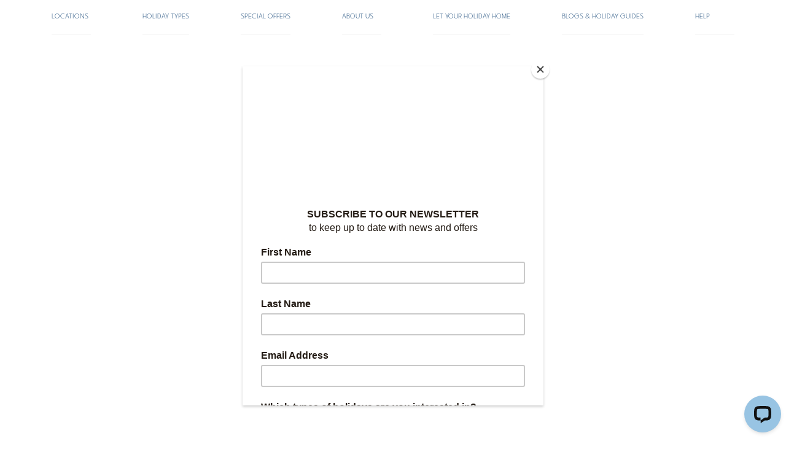

--- FILE ---
content_type: text/html; charset=UTF-8
request_url: https://www.sweetcombecottages.co.uk/blog/category/dog-pet-friendly/
body_size: 33983
content:
<!DOCTYPE html><html><head><meta charSet="utf-8"/><meta http-equiv="x-ua-compatible" content="ie=edge"/><meta name="viewport" content="width=device-width, initial-scale=1, shrink-to-fit=no"/><meta name="generator" content="Gatsby 5.13.3"/><meta name="theme-color" content="#3b648d"/><style data-href="/styles.53881aa5af924413a4ee.css" data-identity="gatsby-global-css">#user-consent{color:#3a393c;position:fixed;top:0;z-index:9997}#user-consent a{color:#3a393c;text-decoration:underline}#user-consent .blur{background-color:#000;bottom:0;height:100%;opacity:.65;top:0;width:100%;z-index:9998}#user-consent .blur,#user-consent .page{display:none;left:0;position:fixed;right:0}#user-consent .page{background-color:#fff;border-radius:10px;bottom:10px;margin-left:10px;margin-right:10px;padding:30px;z-index:9999}#user-consent .page h2{color:#3a393c}#user-consent .page .main-container{margin-left:auto;margin-right:auto;max-width:1200px;position:relative}#user-consent .page .content-container{display:inline-block;width:calc(100% - 225px)}#user-consent .secondary{display:none;flex-direction:column;max-height:90%}#user-consent .secondary .content-scroll{flex-grow:1;overflow-x:auto;padding-right:15px}#user-consent .secondary .header,#user-consent .secondary .messaging,#user-consent .toggles{margin-left:auto;margin-right:auto;max-width:1000px}#user-consent .secondary .messaging{margin-bottom:35px}#user-consent .toggle-set .switch,#user-consent .toggle-set h4{display:inline-block;margin:10px 3px}#user-consent .messaging{font-size:12pt;margin-top:20px}#user-consent .controls{text-align:center}#user-consent button{border:3px solid #30a369;border-radius:5px;cursor:pointer;display:unset;font-size:16pt;padding:10px;width:210px}#user-consent button.solid{background-color:#30a369;color:#fff}#user-consent button.hollow{background-color:transparent;background-repeat:no-repeat;color:#30a369}#user-consent .toggle-set{background:#fff;border:1px solid #a8d2f2;border-radius:5px;margin-top:10px;padding:0 10px 10px;position:relative;text-align:left}#user-consent .toggle-set p{display:inline-block;margin:5px 3px}#user-consent .toggle-set .switch{height:20px;position:absolute;right:10px;width:40px}#user-consent .toggle-set .switch input{height:0;opacity:0;width:0}#user-consent .toggle-set input[value=necessary]+.slider{display:none}.toggle-set .slider{background-color:#ccc;border-radius:34px;bottom:0;cursor:pointer;height:22px;left:0;position:absolute;right:0;top:0;transition:.4s}#user-consent .toggle-set .slider:after{background-color:transparent}#user-consent .toggle-set .slider:before{background-color:#3a393c;border-radius:50%;bottom:2px;content:"";height:18px;left:2px;position:absolute;transition:.4s;width:18px}input:checked+.slider{background-color:#a8d2f2}input:focus+.slider{box-shadow:0 0 1px #3a393c}input:checked+.slider:before{transform:translateX(18px)}#user-consent .partner-section-title{background:#a8d2f2;border-radius:5px;color:#fff;cursor:pointer;margin-bottom:-2px;padding:3px 10px}#user-consent .partner-list{background:#fff;border-radius:0 0 5px 5px;max-height:0;overflow:hidden;padding:0;transition:max-height .75s ease-out,padding 1s ease-out}#user-consent .partner-list.open{max-height:300px;padding:5px 0 15px 5px;transition:max-height .75s ease-in,padding .25s ease-in}#user-consent .partner .partner-logo,#user-consent .partner .partner-name{display:inline-block;vertical-align:middle}#user-consent .partner .partner-logo{height:15px;margin-left:10px;width:15px}#user-consent .partner .partner-link{color:#3a393c;display:inline-block}#user-consent .partner .partner-link-icon{fill:#27282d;display:inline-block;height:13px;margin-left:3px}#user-consent .associated-partner-title{margin-bottom:.2em}.user-consent-footer-link{cursor:pointer}@media only screen and (max-width:705px){#user-consent .page{margin:10px;padding:20px}#user-consent .page h2{text-align:center}#user-consent .secondary{bottom:0}#user-consent .page .content-container{width:100%}#user-consent button{font-size:12pt;margin-right:10px;margin-top:15px;width:100%}#user-consent .messaging{font-size:12pt}#user-consent .controls{margin-top:20px}}@media only screen and (min-width:706px){#user-consent .main .controls{display:inline-block;position:absolute;right:0;top:25px;width:210px}#user-consent .secondary .controls button{margin-right:15px}#user-consent .toggle-set,#user-consent button.hollow{margin-top:15px}}#user-consent{z-index:9999999999!important}.slick-slider{-webkit-touch-callout:none;-webkit-tap-highlight-color:rgba(0,0,0,0);box-sizing:border-box;touch-action:pan-y;-webkit-user-select:none;user-select:none}.slick-list,.slick-slider{display:block;position:relative}.slick-list{margin:0;overflow:hidden;padding:0}.slick-list:focus{outline:none}.slick-list.dragging{cursor:pointer;cursor:hand}.slick-slider .slick-list,.slick-slider .slick-track{transform:translateZ(0)}.slick-track{display:block;left:0;margin-left:auto;margin-right:auto;position:relative;top:0}.slick-track:after,.slick-track:before{content:"";display:table}.slick-track:after{clear:both}.slick-loading .slick-track{visibility:hidden}.slick-slide{display:none;float:left;height:100%;min-height:1px}[dir=rtl] .slick-slide{float:right}.slick-slide img{display:block}.slick-slide.slick-loading img{display:none}.slick-slide.dragging img{pointer-events:none}.slick-initialized .slick-slide{display:block}.slick-loading .slick-slide{visibility:hidden}.slick-vertical .slick-slide{border:1px solid transparent;display:block;height:auto}.slick-arrow.slick-hidden{display:none}.slick-list{height:100%}.slick-loading .slick-list{background:#fff url([data-uri]) 50% no-repeat}@font-face{font-family:slick;font-style:normal;font-weight:400;src:url([data-uri]);src:url([data-uri]?#iefix) format("embedded-opentype"),url([data-uri]) format("woff"),url([data-uri]) format("truetype"),url([data-uri]#slick) format("svg")}.slick-next,.slick-prev{border:none;cursor:pointer;display:block;font-size:0;height:20px;line-height:0px;padding:0;position:absolute;top:50%;transform:translateY(-50%);width:20px}.slick-next,.slick-next:focus,.slick-next:hover,.slick-prev,.slick-prev:focus,.slick-prev:hover{background:transparent;color:transparent;outline:none}.slick-next:focus:before,.slick-next:hover:before,.slick-prev:focus:before,.slick-prev:hover:before{opacity:1}.slick-next.slick-disabled:before,.slick-prev.slick-disabled:before{opacity:.25}.slick-next:before,.slick-prev:before{-webkit-font-smoothing:antialiased;-moz-osx-font-smoothing:grayscale;color:#fff;font-family:slick;font-size:20px;line-height:1;opacity:.75}.slick-prev{left:-25px}[dir=rtl] .slick-prev{left:auto;right:-25px}.slick-prev:before{content:"←"}[dir=rtl] .slick-prev:before{content:"→"}.slick-next{right:-25px}[dir=rtl] .slick-next{left:-25px;right:auto}.slick-next:before{content:"→"}[dir=rtl] .slick-next:before{content:"←"}.slick-dotted.slick-slider{margin-bottom:30px}.slick-dots{bottom:-25px;display:block;list-style:none;margin:0;padding:0;position:absolute;text-align:center;width:100%}.slick-dots li{display:inline-block;margin:0 5px;padding:0;position:relative}.slick-dots li,.slick-dots li button{cursor:pointer;height:20px;width:20px}.slick-dots li button{background:transparent;border:0;color:transparent;display:block;font-size:0;line-height:0px;outline:none;padding:5px}.slick-dots li button:focus,.slick-dots li button:hover{outline:none}.slick-dots li button:focus:before,.slick-dots li button:hover:before{opacity:1}.slick-dots li button:before{-webkit-font-smoothing:antialiased;-moz-osx-font-smoothing:grayscale;color:#000;content:"•";font-family:slick;font-size:6px;height:20px;left:0;line-height:20px;opacity:.25;position:absolute;text-align:center;top:0;width:20px}.slick-dots li.slick-active button:before{color:#000;opacity:.75}.PresetDateRangePicker_panel{padding:0 22px 11px}.PresetDateRangePicker_button{background:0 0;border:2px solid #00a699;box-sizing:border-box;color:#00a699;cursor:pointer;font:inherit;font-weight:700;height:100%;line-height:normal;margin-right:8px;overflow:visible;padding:4px 12px;position:relative;text-align:center}.PresetDateRangePicker_button:active{outline:0}.PresetDateRangePicker_button__selected{background:#00a699;color:#fff}.SingleDatePickerInput{background-color:#fff;display:inline-block}.SingleDatePickerInput__withBorder{border:1px solid #dbdbdb;border-radius:2px}.SingleDatePickerInput__rtl{direction:rtl}.SingleDatePickerInput__disabled{background-color:#f2f2f2}.SingleDatePickerInput__block{display:block}.SingleDatePickerInput__showClearDate{padding-right:30px}.SingleDatePickerInput_clearDate{background:0 0;border:0;color:inherit;cursor:pointer;font:inherit;line-height:normal;margin:0 10px 0 5px;overflow:visible;padding:10px;position:absolute;right:0;top:50%;transform:translateY(-50%)}.SingleDatePickerInput_clearDate__default:focus,.SingleDatePickerInput_clearDate__default:hover{background:#dbdbdb;border-radius:50%}.SingleDatePickerInput_clearDate__small{padding:6px}.SingleDatePickerInput_clearDate__hide{visibility:hidden}.SingleDatePickerInput_clearDate_svg{fill:#82888a;height:12px;vertical-align:middle;width:15px}.SingleDatePickerInput_clearDate_svg__small{height:9px}.SingleDatePickerInput_calendarIcon{background:0 0;border:0;color:inherit;cursor:pointer;display:inline-block;font:inherit;line-height:normal;margin:0 5px 0 10px;overflow:visible;padding:10px;vertical-align:middle}.SingleDatePickerInput_calendarIcon_svg{fill:#82888a;height:15px;vertical-align:middle;width:14px}.SingleDatePicker{display:inline-block;position:relative}.SingleDatePicker__block{display:block}.SingleDatePicker_picker{background-color:#fff;position:absolute;z-index:1}.SingleDatePicker_picker__rtl{direction:rtl}.SingleDatePicker_picker__directionLeft{left:0}.SingleDatePicker_picker__directionRight{right:0}.SingleDatePicker_picker__portal{background-color:rgba(0,0,0,.3);height:100%;left:0;position:fixed;top:0;width:100%}.SingleDatePicker_picker__fullScreenPortal{background-color:#fff}.SingleDatePicker_closeButton{background:0 0;border:0;color:inherit;cursor:pointer;font:inherit;line-height:normal;overflow:visible;padding:15px;position:absolute;right:0;top:0;z-index:2}.SingleDatePicker_closeButton:focus,.SingleDatePicker_closeButton:hover{color:darken(#cacccd,10%);text-decoration:none}.SingleDatePicker_closeButton_svg{fill:#cacccd;height:15px;width:15px}.DayPickerKeyboardShortcuts_buttonReset{background:0 0;border:0;border-radius:0;color:inherit;cursor:pointer;font:inherit;font-size:14px;line-height:normal;overflow:visible;padding:0}.DayPickerKeyboardShortcuts_buttonReset:active{outline:0}.DayPickerKeyboardShortcuts_show{height:26px;position:absolute;width:33px;z-index:2}.DayPickerKeyboardShortcuts_show:before{content:"";display:block;position:absolute}.DayPickerKeyboardShortcuts_show__bottomRight{bottom:0;right:0}.DayPickerKeyboardShortcuts_show__bottomRight:before{border-right:33px solid #00a699;border-top:26px solid transparent;bottom:0;right:0}.DayPickerKeyboardShortcuts_show__bottomRight:hover:before{border-right:33px solid #008489}.DayPickerKeyboardShortcuts_show__topRight{right:0;top:0}.DayPickerKeyboardShortcuts_show__topRight:before{border-bottom:26px solid transparent;border-right:33px solid #00a699;right:0;top:0}.DayPickerKeyboardShortcuts_show__topRight:hover:before{border-right:33px solid #008489}.DayPickerKeyboardShortcuts_show__topLeft{left:0;top:0}.DayPickerKeyboardShortcuts_show__topLeft:before{border-bottom:26px solid transparent;border-left:33px solid #00a699;left:0;top:0}.DayPickerKeyboardShortcuts_show__topLeft:hover:before{border-left:33px solid #008489}.DayPickerKeyboardShortcuts_showSpan{color:#fff;position:absolute}.DayPickerKeyboardShortcuts_showSpan__bottomRight{bottom:0;right:5px}.DayPickerKeyboardShortcuts_showSpan__topRight{right:5px;top:1px}.DayPickerKeyboardShortcuts_showSpan__topLeft{left:5px;top:1px}.DayPickerKeyboardShortcuts_panel{background:#fff;border:1px solid #dbdbdb;border-radius:2px;bottom:0;left:0;margin:33px;overflow:auto;padding:22px;position:absolute;right:0;text-align:left;top:0;z-index:2}.DayPickerKeyboardShortcuts_title{font-size:16px;font-weight:700;margin:0}.DayPickerKeyboardShortcuts_list{font-size:14px;list-style:none;padding:0}.DayPickerKeyboardShortcuts_close{position:absolute;right:22px;top:22px;z-index:2}.DayPickerKeyboardShortcuts_close:active{outline:0}.DayPickerKeyboardShortcuts_closeSvg{fill:#cacccd;height:15px;width:15px}.DayPickerKeyboardShortcuts_closeSvg:focus,.DayPickerKeyboardShortcuts_closeSvg:hover{fill:#82888a}.CalendarDay{box-sizing:border-box;cursor:pointer;font-size:14px;text-align:center}.CalendarDay:active{outline:0}.CalendarDay__defaultCursor{cursor:default}.CalendarDay__default{background:#fff;border:1px solid #e4e7e7;color:#484848}.CalendarDay__default:hover{background:#e4e7e7;border:1px solid #e4e7e7;color:inherit}.CalendarDay__hovered_offset{background:#f4f5f5;border:1px double #e4e7e7;color:inherit}.CalendarDay__outside{background:#fff;border:0;color:#484848}.CalendarDay__outside:hover{border:0}.CalendarDay__blocked_minimum_nights{background:#fff;border:1px solid #eceeee;color:#cacccd}.CalendarDay__blocked_minimum_nights:active,.CalendarDay__blocked_minimum_nights:hover{background:#fff;color:#cacccd}.CalendarDay__highlighted_calendar{background:#ffe8bc;color:#484848}.CalendarDay__highlighted_calendar:active,.CalendarDay__highlighted_calendar:hover{background:#ffce71;color:#484848}.CalendarDay__selected_span{background:#66e2da;border:1px double #33dacd;color:#fff}.CalendarDay__selected_span:active,.CalendarDay__selected_span:hover{background:#33dacd;border:1px double #33dacd;color:#fff}.CalendarDay__selected,.CalendarDay__selected:active,.CalendarDay__selected:hover{background:#00a699;border:1px double #00a699;color:#fff}.CalendarDay__hovered_span,.CalendarDay__hovered_span:hover{background:#b2f1ec;border:1px double #80e8e0;color:#007a87}.CalendarDay__hovered_span:active{background:#80e8e0;border:1px double #80e8e0;color:#007a87}.CalendarDay__blocked_calendar,.CalendarDay__blocked_calendar:active,.CalendarDay__blocked_calendar:hover{background:#cacccd;border:1px solid #cacccd;color:#82888a}.CalendarDay__blocked_out_of_range,.CalendarDay__blocked_out_of_range:active,.CalendarDay__blocked_out_of_range:hover{background:#fff;border:1px solid #e4e7e7;color:#cacccd}.CalendarDay__hovered_start_first_possible_end{background:#eceeee;border:1px double #eceeee}.CalendarDay__hovered_start_blocked_min_nights{background:#eceeee;border:1px double #e4e7e7}.CalendarMonth{background:#fff;text-align:center;-webkit-user-select:none;user-select:none;vertical-align:top}.CalendarMonth_table{border-collapse:collapse;border-spacing:0}.CalendarMonth_verticalSpacing{border-collapse:separate}.CalendarMonth_caption{caption-side:top;color:#484848;font-size:18px;padding-bottom:37px;padding-top:22px;text-align:center}.CalendarMonth_caption__verticalScrollable{padding-bottom:7px;padding-top:12px}.CalendarMonthGrid{background:#fff;text-align:left;z-index:0}.CalendarMonthGrid__animating{z-index:1}.CalendarMonthGrid__horizontal{left:9px;position:absolute}.CalendarMonthGrid__vertical,.CalendarMonthGrid__vertical_scrollable{margin:0 auto}.CalendarMonthGrid_month__horizontal{display:inline-block;min-height:100%;vertical-align:top}.CalendarMonthGrid_month__hideForAnimation{opacity:0;pointer-events:none;position:absolute;z-index:-1}.CalendarMonthGrid_month__hidden{visibility:hidden}.DayPickerNavigation{position:relative;z-index:2}.DayPickerNavigation__horizontal{height:0}.DayPickerNavigation__verticalScrollable_prevNav{z-index:1}.DayPickerNavigation__verticalDefault{bottom:0;height:52px;left:0;position:absolute;width:100%}.DayPickerNavigation__verticalScrollableDefault{position:relative}.DayPickerNavigation__bottom{height:auto}.DayPickerNavigation__bottomDefault{-webkit-box-pack:justify;-ms-flex-pack:justify;display:flex;justify-content:space-between}.DayPickerNavigation_button{border:0;cursor:pointer;margin:0;padding:0;-webkit-user-select:none;user-select:none}.DayPickerNavigation_button__default{background-color:#fff;border:1px solid #e4e7e7;color:#757575}.DayPickerNavigation_button__default:focus,.DayPickerNavigation_button__default:hover{border:1px solid #c4c4c4}.DayPickerNavigation_button__default:active{background:#f2f2f2}.DayPickerNavigation_button__disabled{border:1px solid #f2f2f2;cursor:default}.DayPickerNavigation_button__disabled:focus,.DayPickerNavigation_button__disabled:hover{border:1px solid #f2f2f2}.DayPickerNavigation_button__disabled:active{background:0 0}.DayPickerNavigation_button__horizontalDefault{border-radius:3px;line-height:.78;padding:6px 9px;position:absolute;top:18px}.DayPickerNavigation_bottomButton__horizontalDefault{margin:-10px 22px 30px;position:static}.DayPickerNavigation_leftButton__horizontalDefault{left:22px}.DayPickerNavigation_rightButton__horizontalDefault{right:22px}.DayPickerNavigation_button__verticalDefault{background:#fff;box-shadow:0 0 5px 2px rgba(0,0,0,.1);display:inline-block;height:100%;padding:5px;position:relative;text-align:center;width:50%}.DayPickerNavigation_nextButton__verticalDefault{border-left:0}.DayPickerNavigation_nextButton__verticalScrollableDefault,.DayPickerNavigation_prevButton__verticalScrollableDefault{width:100%}.DayPickerNavigation_svg__horizontal{fill:#82888a;display:block;height:19px;width:19px}.DayPickerNavigation_svg__vertical{fill:#484848;height:42px;width:42px}.DayPickerNavigation_svg__disabled{fill:#f2f2f2}.DayPicker{position:relative;text-align:left}.DayPicker,.DayPicker__horizontal{background:#fff}.DayPicker__verticalScrollable{height:100%}.DayPicker__hidden{visibility:hidden}.DayPicker__withBorder{border-radius:3px;box-shadow:0 2px 6px rgba(0,0,0,.05),0 0 0 1px rgba(0,0,0,.07)}.DayPicker_portal__horizontal{box-shadow:none;left:50%;position:absolute;top:50%}.DayPicker_portal__vertical{position:static}.DayPicker_focusRegion{outline:0}.DayPicker_calendarInfo__horizontal,.DayPicker_wrapper__horizontal{display:inline-block;vertical-align:top}.DayPicker_weekHeaders{position:relative}.DayPicker_weekHeaders__horizontal{margin-left:9px}.DayPicker_weekHeader{color:#757575;position:absolute;text-align:left;top:62px;z-index:2}.DayPicker_weekHeader__vertical{left:50%}.DayPicker_weekHeader__verticalScrollable{background:#fff;border-bottom:1px solid #dbdbdb;display:table-row;left:0;margin-left:0;text-align:center;top:0;width:100%}.DayPicker_weekHeader_ul{font-size:14px;list-style:none;margin:1px 0;padding-left:0;padding-right:0}.DayPicker_weekHeader_li{display:inline-block;text-align:center}.DayPicker_transitionContainer{border-radius:3px;overflow:hidden;position:relative}.DayPicker_transitionContainer__horizontal{transition:height .2s ease-in-out}.DayPicker_transitionContainer__vertical{width:100%}.DayPicker_transitionContainer__verticalScrollable{bottom:0;height:100%;left:0;overflow-y:scroll;padding-top:20px;position:absolute;right:0;top:0}.DateInput{background:#fff;display:inline-block;margin:0;padding:0;position:relative;vertical-align:middle;width:130px}.DateInput__small{width:97px}.DateInput__block{width:100%}.DateInput__disabled{background:#f2f2f2;color:#dbdbdb}.DateInput_input{background-color:#fff;border:0;border-bottom:2px solid transparent;border-radius:0;color:#484848;font-size:19px;font-weight:200;line-height:24px;padding:11px 11px 9px;width:100%}.DateInput_input__small{font-size:15px;letter-spacing:.2px;line-height:18px;padding:7px 7px 5px}.DateInput_input__regular{font-weight:auto}.DateInput_input__readOnly{-webkit-user-select:none;user-select:none}.DateInput_input__focused{background:#fff;border:0;border-bottom:2px solid #008489;outline:0}.DateInput_input__disabled{background:#f2f2f2;font-style:italic}.DateInput_screenReaderMessage{clip:rect(0,0,0,0);border:0;height:1px;margin:-1px;overflow:hidden;padding:0;position:absolute;width:1px}.DateInput_fang{height:10px;left:22px;position:absolute;width:20px;z-index:2}.DateInput_fangShape{fill:#fff}.DateInput_fangStroke{stroke:#dbdbdb;fill:transparent}.DateRangePickerInput{background-color:#fff;display:inline-block}.DateRangePickerInput__disabled{background:#f2f2f2}.DateRangePickerInput__withBorder{border:1px solid #dbdbdb;border-radius:2px}.DateRangePickerInput__rtl{direction:rtl}.DateRangePickerInput__block{display:block}.DateRangePickerInput__showClearDates{padding-right:30px}.DateRangePickerInput_arrow{color:#484848;display:inline-block;vertical-align:middle}.DateRangePickerInput_arrow_svg{fill:#484848;height:24px;vertical-align:middle;width:24px}.DateRangePickerInput_clearDates{background:0 0;border:0;color:inherit;cursor:pointer;font:inherit;line-height:normal;margin:0 10px 0 5px;overflow:visible;padding:10px;position:absolute;right:0;top:50%;transform:translateY(-50%)}.DateRangePickerInput_clearDates__small{padding:6px}.DateRangePickerInput_clearDates_default:focus,.DateRangePickerInput_clearDates_default:hover{background:#dbdbdb;border-radius:50%}.DateRangePickerInput_clearDates__hide{visibility:hidden}.DateRangePickerInput_clearDates_svg{fill:#82888a;height:12px;vertical-align:middle;width:15px}.DateRangePickerInput_clearDates_svg__small{height:9px}.DateRangePickerInput_calendarIcon{background:0 0;border:0;color:inherit;cursor:pointer;display:inline-block;font:inherit;line-height:normal;margin:0 5px 0 10px;overflow:visible;padding:10px;vertical-align:middle}.DateRangePickerInput_calendarIcon_svg{fill:#82888a;height:15px;vertical-align:middle;width:14px}.DateRangePicker{display:inline-block;position:relative}.DateRangePicker__block{display:block}.DateRangePicker_picker{background-color:#fff;position:absolute;z-index:1}.DateRangePicker_picker__rtl{direction:rtl}.DateRangePicker_picker__directionLeft{left:0}.DateRangePicker_picker__directionRight{right:0}.DateRangePicker_picker__portal{background-color:rgba(0,0,0,.3);height:100%;left:0;position:fixed;top:0;width:100%}.DateRangePicker_picker__fullScreenPortal{background-color:#fff}.DateRangePicker_closeButton{background:0 0;border:0;color:inherit;cursor:pointer;font:inherit;line-height:normal;overflow:visible;padding:15px;position:absolute;right:0;top:0;z-index:2}.DateRangePicker_closeButton:focus,.DateRangePicker_closeButton:hover{color:darken(#cacccd,10%);text-decoration:none}.DateRangePicker_closeButton_svg{fill:#cacccd;height:15px;width:15px}@keyframes closeWindow{0%{opacity:1}to{opacity:0}}.ril__outer{-ms-content-zooming:none;-ms-touch-select:none;background-color:rgba(0,0,0,.85);bottom:0;height:100%;left:0;outline:none;right:0;top:0;touch-action:none;-ms-user-select:none;width:100%;z-index:1000}.ril__outerClosing{opacity:0}.ril__image,.ril__imageNext,.ril__imagePrev,.ril__inner{bottom:0;left:0;position:absolute;right:0;top:0}.ril__image,.ril__imageNext,.ril__imagePrev{-ms-content-zooming:none;-ms-touch-select:none;margin:auto;max-width:none;touch-action:none;-ms-user-select:none}.ril__imageDiscourager{background-position:50%;background-repeat:no-repeat;background-size:contain}.ril__navButtons{border:none;bottom:0;cursor:pointer;height:34px;margin:auto;opacity:.7;padding:40px 30px;position:absolute;top:0;width:20px}.ril__navButtons:hover{opacity:1}.ril__navButtons:active{opacity:.7}.ril__navButtonPrev{background:rgba(0,0,0,.2) url("[data-uri]") no-repeat 50%;left:0}.ril__navButtonNext{background:rgba(0,0,0,.2) url("[data-uri]") no-repeat 50%;right:0}.ril__downloadBlocker{background-image:url("[data-uri]");background-size:cover;bottom:0;left:0;position:absolute;right:0;top:0}.ril__caption,.ril__toolbar{background-color:rgba(0,0,0,.5);display:flex;justify-content:space-between;left:0;position:absolute;right:0}.ril__caption{bottom:0;max-height:150px;overflow:auto}.ril__captionContent{color:#fff;padding:10px 20px}.ril__toolbar{height:50px;top:0}.ril__toolbarSide{height:50px;margin:0}.ril__toolbarLeftSide{flex:0 1 auto;overflow:hidden;padding-left:20px;padding-right:0;text-overflow:ellipsis}.ril__toolbarRightSide{flex:0 0 auto;padding-left:0;padding-right:20px}.ril__toolbarItem{color:#fff;display:inline-block;font-size:120%;line-height:50px;max-width:100%;overflow:hidden;padding:0;text-overflow:ellipsis;white-space:nowrap}.ril__toolbarItemChild{vertical-align:middle}.ril__builtinButton{border:none;cursor:pointer;height:35px;opacity:.7;width:40px}.ril__builtinButton:hover{opacity:1}.ril__builtinButton:active{outline:none}.ril__builtinButtonDisabled{cursor:default;opacity:.5}.ril__builtinButtonDisabled:hover{opacity:.5}.ril__closeButton{background:url("[data-uri]") no-repeat 50%}.ril__zoomInButton{background:url("[data-uri]") no-repeat 50%}.ril__zoomOutButton{background:url("[data-uri]") no-repeat 50%}.ril__outerAnimating{animation-name:closeWindow}@keyframes pointFade{0%,19.999%,to{opacity:0}20%{opacity:1}}.ril__loadingCircle{height:60px;position:relative;width:60px}.ril__loadingCirclePoint{height:100%;left:0;position:absolute;top:0;width:100%}.ril__loadingCirclePoint:before{animation:pointFade .8s ease-in-out infinite both;background-color:#fff;border-radius:30%;content:"";display:block;height:30%;margin:0 auto;width:11%}.ril__loadingCirclePoint:first-of-type{transform:rotate(0deg)}.ril__loadingCirclePoint:first-of-type:before,.ril__loadingCirclePoint:nth-of-type(7):before{animation-delay:-.8s}.ril__loadingCirclePoint:nth-of-type(2){transform:rotate(30deg)}.ril__loadingCirclePoint:nth-of-type(8){transform:rotate(210deg)}.ril__loadingCirclePoint:nth-of-type(2):before,.ril__loadingCirclePoint:nth-of-type(8):before{animation-delay:-666ms}.ril__loadingCirclePoint:nth-of-type(3){transform:rotate(60deg)}.ril__loadingCirclePoint:nth-of-type(9){transform:rotate(240deg)}.ril__loadingCirclePoint:nth-of-type(3):before,.ril__loadingCirclePoint:nth-of-type(9):before{animation-delay:-533ms}.ril__loadingCirclePoint:nth-of-type(4){transform:rotate(90deg)}.ril__loadingCirclePoint:nth-of-type(10){transform:rotate(270deg)}.ril__loadingCirclePoint:nth-of-type(10):before,.ril__loadingCirclePoint:nth-of-type(4):before{animation-delay:-.4s}.ril__loadingCirclePoint:nth-of-type(5){transform:rotate(120deg)}.ril__loadingCirclePoint:nth-of-type(11){transform:rotate(300deg)}.ril__loadingCirclePoint:nth-of-type(11):before,.ril__loadingCirclePoint:nth-of-type(5):before{animation-delay:-266ms}.ril__loadingCirclePoint:nth-of-type(6){transform:rotate(150deg)}.ril__loadingCirclePoint:nth-of-type(12){transform:rotate(330deg)}.ril__loadingCirclePoint:nth-of-type(12):before,.ril__loadingCirclePoint:nth-of-type(6):before{animation-delay:-133ms}.ril__loadingCirclePoint:nth-of-type(7){transform:rotate(180deg)}.ril__loadingCirclePoint:nth-of-type(13){transform:rotate(1turn)}.ril__loadingCirclePoint:nth-of-type(13):before,.ril__loadingCirclePoint:nth-of-type(7):before{animation-delay:0ms}.ril__loadingContainer{bottom:0;left:0;position:absolute;right:0;top:0}.ril__imageNext .ril__loadingContainer,.ril__imagePrev .ril__loadingContainer{display:none}.ril__errorContainer{align-items:center;bottom:0;color:#fff;display:flex;justify-content:center;left:0;position:absolute;right:0;top:0}.ril__imageNext .ril__errorContainer,.ril__imagePrev .ril__errorContainer{display:none}.ril__loadingContainer__icon{color:#fff;left:50%;position:absolute;top:50%;transform:translateX(-50%) translateY(-50%)}</style><style data-emotion="css-global 0"></style><style data-emotion="css-global 71ha8t">html{-webkit-font-smoothing:antialiased;-moz-osx-font-smoothing:grayscale;box-sizing:border-box;-webkit-text-size-adjust:100%;}*,*::before,*::after{box-sizing:inherit;}strong,b{font-weight:700;}body{margin:0;color:rgba(0, 0, 0, 0.87);font-family:League-Spartan-Light,sans-serif;font-weight:300;line-height:1.7;font-size:1rem;background-color:#fff;}@media print{body{background-color:#fff;}}body::backdrop{background-color:#fff;}</style><style data-emotion="css-global 1prfaxn">@-webkit-keyframes mui-auto-fill{from{display:block;}}@keyframes mui-auto-fill{from{display:block;}}@-webkit-keyframes mui-auto-fill-cancel{from{display:block;}}@keyframes mui-auto-fill-cancel{from{display:block;}}</style><style data-emotion="css kxw0nw ynhej0 1focpxe 1lbihfq 6xib5c o0me20 iw9pch tjjjh0 1l43q6b 16cq602 ktepbv feqhe6 3auewk sp68t1 cd93uu 1x5jdmq igs3ac yjsfm1 rv9t74 s2yta9 15kb5xs fvdqmw 12ncqry 1m9pwf3 1k33q06 dcqewo 1yyyfu9 numrsj of0ey0 zz8fgb 1tz8m30 7mjote l82rgr 2kz10v l0jafl 12d2mry 1m7b26h qzffg a0y2e3 hboir5 8atqhb 87vy3r 13tqxrv 1sbw337 gglnn5 1ysb5ur x9jjfz 18cftxq h5fkc8 5uxom1 138sh4y 3nargb 8shkfx 1hqo1jp">.css-kxw0nw{display:-webkit-box;display:-webkit-flex;display:-ms-flexbox;display:flex;-webkit-align-items:center;-webkit-box-align:center;-ms-flex-align:center;align-items:center;-webkit-flex-direction:row;-ms-flex-direction:row;flex-direction:row;-webkit-box-pack:justify;-webkit-justify-content:space-between;justify-content:space-between;min-height:5.625rem;}@media (min-width:0px){.css-kxw0nw{width:180px;}}@media (min-width:600px){.css-kxw0nw{width:200px;}}@media (min-width:900px){.css-kxw0nw{width:320px;}}.css-kxw0nw .svgWrapper:first-of-type{width:30%;}.css-ynhej0{display:-webkit-inline-box;display:-webkit-inline-flex;display:-ms-inline-flexbox;display:inline-flex;-webkit-align-items:center;-webkit-box-align:center;-ms-flex-align:center;align-items:center;-webkit-box-pack:center;-ms-flex-pack:center;-webkit-justify-content:center;justify-content:center;position:relative;box-sizing:border-box;-webkit-tap-highlight-color:transparent;background-color:transparent;outline:0;border:0;margin:0;border-radius:0;padding:0;cursor:pointer;-webkit-user-select:none;-moz-user-select:none;-ms-user-select:none;user-select:none;vertical-align:middle;-moz-appearance:none;-webkit-appearance:none;-webkit-text-decoration:none;text-decoration:none;color:inherit;text-align:center;-webkit-flex:0 0 auto;-ms-flex:0 0 auto;flex:0 0 auto;font-size:1.5rem;padding:8px;border-radius:50%;overflow:visible;color:rgba(0, 0, 0, 0.54);-webkit-transition:background-color 150ms cubic-bezier(0.4, 0, 0.2, 1) 0ms;transition:background-color 150ms cubic-bezier(0.4, 0, 0.2, 1) 0ms;padding-left:8px;padding-right:8px;}.css-ynhej0::-moz-focus-inner{border-style:none;}.css-ynhej0.Mui-disabled{pointer-events:none;cursor:default;}@media print{.css-ynhej0{-webkit-print-color-adjust:exact;color-adjust:exact;}}.css-ynhej0:hover{background-color:rgba(0, 0, 0, 0.04);}@media (hover: none){.css-ynhej0:hover{background-color:transparent;}}.css-ynhej0.Mui-disabled{background-color:transparent;color:rgba(0, 0, 0, 0.26);}.css-1focpxe{display:-webkit-inline-box;display:-webkit-inline-flex;display:-ms-inline-flexbox;display:inline-flex;-webkit-align-items:center;-webkit-box-align:center;-ms-flex-align:center;align-items:center;-webkit-box-pack:center;-ms-flex-pack:center;-webkit-justify-content:center;justify-content:center;position:relative;box-sizing:border-box;-webkit-tap-highlight-color:transparent;background-color:transparent;outline:0;border:0;margin:0;border-radius:0;padding:0;cursor:pointer;-webkit-user-select:none;-moz-user-select:none;-ms-user-select:none;user-select:none;vertical-align:middle;-moz-appearance:none;-webkit-appearance:none;-webkit-text-decoration:none;text-decoration:none;color:inherit;text-align:center;-webkit-flex:0 0 auto;-ms-flex:0 0 auto;flex:0 0 auto;font-size:1.5rem;padding:8px;border-radius:50%;overflow:visible;color:rgba(0, 0, 0, 0.54);-webkit-transition:background-color 150ms cubic-bezier(0.4, 0, 0.2, 1) 0ms;transition:background-color 150ms cubic-bezier(0.4, 0, 0.2, 1) 0ms;padding-left:0px;padding-right:0px;}.css-1focpxe::-moz-focus-inner{border-style:none;}.css-1focpxe.Mui-disabled{pointer-events:none;cursor:default;}@media print{.css-1focpxe{-webkit-print-color-adjust:exact;color-adjust:exact;}}.css-1focpxe:hover{background-color:rgba(0, 0, 0, 0.04);}@media (hover: none){.css-1focpxe:hover{background-color:transparent;}}.css-1focpxe.Mui-disabled{background-color:transparent;color:rgba(0, 0, 0, 0.26);}.css-1lbihfq{display:-webkit-inline-box;display:-webkit-inline-flex;display:-ms-inline-flexbox;display:inline-flex;-webkit-align-items:center;-webkit-box-align:center;-ms-flex-align:center;align-items:center;-webkit-box-pack:center;-ms-flex-pack:center;-webkit-justify-content:center;justify-content:center;position:relative;box-sizing:border-box;-webkit-tap-highlight-color:transparent;background-color:transparent;outline:0;border:0;margin:0;border-radius:0;padding:0;cursor:pointer;-webkit-user-select:none;-moz-user-select:none;-ms-user-select:none;user-select:none;vertical-align:middle;-moz-appearance:none;-webkit-appearance:none;-webkit-text-decoration:none;text-decoration:none;color:inherit;font-family:League-Spartan-Light,sans-serif;font-weight:500;font-size:0.8125rem;line-height:1.75;text-transform:uppercase;min-width:64px;padding:4px 5px;border-radius:4px;-webkit-transition:background-color 250ms cubic-bezier(0.4, 0, 0.2, 1) 0ms,box-shadow 250ms cubic-bezier(0.4, 0, 0.2, 1) 0ms,border-color 250ms cubic-bezier(0.4, 0, 0.2, 1) 0ms,color 250ms cubic-bezier(0.4, 0, 0.2, 1) 0ms;transition:background-color 250ms cubic-bezier(0.4, 0, 0.2, 1) 0ms,box-shadow 250ms cubic-bezier(0.4, 0, 0.2, 1) 0ms,border-color 250ms cubic-bezier(0.4, 0, 0.2, 1) 0ms,color 250ms cubic-bezier(0.4, 0, 0.2, 1) 0ms;color:#30a369;font-size:1rem;font-weight:300;}.css-1lbihfq::-moz-focus-inner{border-style:none;}.css-1lbihfq.Mui-disabled{pointer-events:none;cursor:default;}@media print{.css-1lbihfq{-webkit-print-color-adjust:exact;color-adjust:exact;}}.css-1lbihfq:hover{-webkit-text-decoration:none;text-decoration:none;background-color:rgba(48, 163, 105, 0.04);}@media (hover: none){.css-1lbihfq:hover{background-color:transparent;}}.css-1lbihfq.Mui-disabled{color:rgba(0, 0, 0, 0.26);}.css-1lbihfq:hover{cursor:pointer;}.css-1lbihfq.MuiButton-containedPrimary{cursor:pointer;-webkit-text-decoration:none;text-decoration:none;padding:0.5rem 1rem;width:-webkit-fit-content;width:-moz-fit-content;width:fit-content;display:block;color:white;border-radius:4px;background-color:#30a369;border:2px solid;border-color:#30a369;-webkit-transition:all 0.3s ease;transition:all 0.3s ease;text-transform:unset!important;font-weight:300;font-size:1rem;}.css-1lbihfq.MuiButton-containedSecondary{cursor:pointer;-webkit-text-decoration:none;text-decoration:none;padding:0.5rem 1rem;width:-webkit-fit-content;width:-moz-fit-content;width:fit-content;display:block;color:white;border-radius:4px;background-color:#3b648d;border:2px solid;border-color:#3b648d;-webkit-transition:all 0.3s ease;transition:all 0.3s ease;text-transform:unset!important;font-weight:300;font-size:1rem;}.css-1lbihfq.MuiButton-text{border-bottom:1px solid transparent;color:#3b648d;background-color:transparent;border-radius:0;}.css-1lbihfq.MuiButton-text:hover{border-bottom:1px solid #3b648d;}@media (min-width:0px){.css-1lbihfq{font-size:12px;padding:0px;}}@media (min-width:900px){.css-1lbihfq{font-size:12px;}}@media (min-width:1358px){.css-1lbihfq{font-size:16px;}}.css-6xib5c{display:-webkit-inline-box;display:-webkit-inline-flex;display:-ms-inline-flexbox;display:inline-flex;-webkit-align-items:center;-webkit-box-align:center;-ms-flex-align:center;align-items:center;-webkit-box-pack:center;-ms-flex-pack:center;-webkit-justify-content:center;justify-content:center;position:relative;box-sizing:border-box;-webkit-tap-highlight-color:transparent;background-color:transparent;outline:0;border:0;margin:0;border-radius:0;padding:0;cursor:pointer;-webkit-user-select:none;-moz-user-select:none;-ms-user-select:none;user-select:none;vertical-align:middle;-moz-appearance:none;-webkit-appearance:none;-webkit-text-decoration:none;text-decoration:none;color:inherit;font-family:League-Spartan-Light,sans-serif;font-weight:500;font-size:0.8125rem;line-height:1.75;text-transform:uppercase;min-width:64px;padding:4px 5px;border-radius:4px;-webkit-transition:background-color 250ms cubic-bezier(0.4, 0, 0.2, 1) 0ms,box-shadow 250ms cubic-bezier(0.4, 0, 0.2, 1) 0ms,border-color 250ms cubic-bezier(0.4, 0, 0.2, 1) 0ms,color 250ms cubic-bezier(0.4, 0, 0.2, 1) 0ms;transition:background-color 250ms cubic-bezier(0.4, 0, 0.2, 1) 0ms,box-shadow 250ms cubic-bezier(0.4, 0, 0.2, 1) 0ms,border-color 250ms cubic-bezier(0.4, 0, 0.2, 1) 0ms,color 250ms cubic-bezier(0.4, 0, 0.2, 1) 0ms;color:#30a369;font-size:1rem;font-weight:300;-webkit-box-pack:start;-ms-flex-pack:start;-webkit-justify-content:flex-start;justify-content:flex-start;}.css-6xib5c::-moz-focus-inner{border-style:none;}.css-6xib5c.Mui-disabled{pointer-events:none;cursor:default;}@media print{.css-6xib5c{-webkit-print-color-adjust:exact;color-adjust:exact;}}.css-6xib5c:hover{-webkit-text-decoration:none;text-decoration:none;background-color:rgba(48, 163, 105, 0.04);}@media (hover: none){.css-6xib5c:hover{background-color:transparent;}}.css-6xib5c.Mui-disabled{color:rgba(0, 0, 0, 0.26);}.css-6xib5c:hover{cursor:pointer;}.css-6xib5c.MuiButton-containedPrimary{cursor:pointer;-webkit-text-decoration:none;text-decoration:none;padding:0.5rem 1rem;width:-webkit-fit-content;width:-moz-fit-content;width:fit-content;display:block;color:white;border-radius:4px;background-color:#30a369;border:2px solid;border-color:#30a369;-webkit-transition:all 0.3s ease;transition:all 0.3s ease;text-transform:unset!important;font-weight:300;font-size:1rem;}.css-6xib5c.MuiButton-containedSecondary{cursor:pointer;-webkit-text-decoration:none;text-decoration:none;padding:0.5rem 1rem;width:-webkit-fit-content;width:-moz-fit-content;width:fit-content;display:block;color:white;border-radius:4px;background-color:#3b648d;border:2px solid;border-color:#3b648d;-webkit-transition:all 0.3s ease;transition:all 0.3s ease;text-transform:unset!important;font-weight:300;font-size:1rem;}.css-6xib5c.MuiButton-text{border-bottom:1px solid transparent;color:#3b648d;background-color:transparent;border-radius:0;}.css-6xib5c.MuiButton-text:hover{border-bottom:1px solid #3b648d;}@media (min-width:0px){.css-6xib5c{font-size:12px;padding:0px;}}@media (min-width:900px){.css-6xib5c{font-size:12px;}}@media (min-width:1358px){.css-6xib5c{font-size:16px;}}.css-o0me20{display:-webkit-inline-box;display:-webkit-inline-flex;display:-ms-inline-flexbox;display:inline-flex;-webkit-align-items:center;-webkit-box-align:center;-ms-flex-align:center;align-items:center;-webkit-box-pack:center;-ms-flex-pack:center;-webkit-justify-content:center;justify-content:center;position:relative;box-sizing:border-box;-webkit-tap-highlight-color:transparent;background-color:transparent;outline:0;border:0;margin:0;border-radius:0;padding:0;cursor:pointer;-webkit-user-select:none;-moz-user-select:none;-ms-user-select:none;user-select:none;vertical-align:middle;-moz-appearance:none;-webkit-appearance:none;-webkit-text-decoration:none;text-decoration:none;color:inherit;font-family:League-Spartan-Light,sans-serif;font-weight:500;font-size:0.8125rem;line-height:1.75;text-transform:uppercase;min-width:64px;padding:4px 5px;border-radius:4px;-webkit-transition:background-color 250ms cubic-bezier(0.4, 0, 0.2, 1) 0ms,box-shadow 250ms cubic-bezier(0.4, 0, 0.2, 1) 0ms,border-color 250ms cubic-bezier(0.4, 0, 0.2, 1) 0ms,color 250ms cubic-bezier(0.4, 0, 0.2, 1) 0ms;transition:background-color 250ms cubic-bezier(0.4, 0, 0.2, 1) 0ms,box-shadow 250ms cubic-bezier(0.4, 0, 0.2, 1) 0ms,border-color 250ms cubic-bezier(0.4, 0, 0.2, 1) 0ms,color 250ms cubic-bezier(0.4, 0, 0.2, 1) 0ms;color:#30a369;font-size:1rem;font-weight:300;-webkit-box-pack:start;-ms-flex-pack:start;-webkit-justify-content:flex-start;justify-content:flex-start;}.css-o0me20::-moz-focus-inner{border-style:none;}.css-o0me20.Mui-disabled{pointer-events:none;cursor:default;}@media print{.css-o0me20{-webkit-print-color-adjust:exact;color-adjust:exact;}}.css-o0me20:hover{-webkit-text-decoration:none;text-decoration:none;background-color:rgba(48, 163, 105, 0.04);}@media (hover: none){.css-o0me20:hover{background-color:transparent;}}.css-o0me20.Mui-disabled{color:rgba(0, 0, 0, 0.26);}.css-o0me20:hover{cursor:pointer;}.css-o0me20.MuiButton-containedPrimary{cursor:pointer;-webkit-text-decoration:none;text-decoration:none;padding:0.5rem 1rem;width:-webkit-fit-content;width:-moz-fit-content;width:fit-content;display:block;color:white;border-radius:4px;background-color:#30a369;border:2px solid;border-color:#30a369;-webkit-transition:all 0.3s ease;transition:all 0.3s ease;text-transform:unset!important;font-weight:300;font-size:1rem;}.css-o0me20.MuiButton-containedSecondary{cursor:pointer;-webkit-text-decoration:none;text-decoration:none;padding:0.5rem 1rem;width:-webkit-fit-content;width:-moz-fit-content;width:fit-content;display:block;color:white;border-radius:4px;background-color:#3b648d;border:2px solid;border-color:#3b648d;-webkit-transition:all 0.3s ease;transition:all 0.3s ease;text-transform:unset!important;font-weight:300;font-size:1rem;}.css-o0me20.MuiButton-text{border-bottom:1px solid transparent;color:#3b648d;background-color:transparent;border-radius:0;}.css-o0me20.MuiButton-text:hover{border-bottom:1px solid #3b648d;}@media (min-width:0px){.css-o0me20{font-size:12px;padding:0px;}}@media (min-width:900px){.css-o0me20{font-size:12px;}}@media (min-width:1358px){.css-o0me20{font-size:12px;}}.css-iw9pch{margin:0;font-family:CrimsonText-Regular,serif;color:#3b648d;font-size:3.5rem;line-height:3rem;font-weight:300;}@media (min-width:600px){.css-iw9pch{font-size:4rem;line-height:4.5rem;}}@media (min-width:900px){.css-iw9pch{font-size:4rem;line-height:5.5rem;}}.css-tjjjh0{padding-top:3rem;padding-bottom:3rem;display:grid;grid-template-columns:1fr;grid-template-rows:1fr;-webkit-align-items:center;-webkit-box-align:center;-ms-flex-align:center;align-items:center;-webkit-box-pack:center;-ms-flex-pack:center;-webkit-justify-content:center;justify-content:center;height:-webkit-fit-content;height:-moz-fit-content;height:fit-content;background-color:rgba(0,0,0,0.4);}.css-1l43q6b{grid-column:1/1;grid-row:1/1;position:relative;z-index:1;}.css-16cq602{padding-top:3rem;padding-bottom:3rem;}.css-ktepbv{margin:0;font-family:CrimsonText-Regular,serif;color:#3b648d;font-weight:400;font-size:3rem;line-height:1.167;color:white;}.css-feqhe6{display:-webkit-inline-box;display:-webkit-inline-flex;display:-ms-inline-flexbox;display:inline-flex;-webkit-flex-direction:column;-ms-flex-direction:column;flex-direction:column;position:relative;min-width:0;padding:0;margin:0;border:0;vertical-align:top;width:100%;}.css-3auewk{color:rgba(0, 0, 0, 0.6);font-family:League-Spartan-Light,sans-serif;font-weight:300;line-height:1.4375em;font-size:1rem;padding:0;position:relative;display:block;transform-origin:top left;white-space:nowrap;overflow:hidden;text-overflow:ellipsis;max-width:calc(100% - 24px);position:absolute;left:0;top:0;-webkit-transform:translate(14px, 16px) scale(1);-moz-transform:translate(14px, 16px) scale(1);-ms-transform:translate(14px, 16px) scale(1);transform:translate(14px, 16px) scale(1);-webkit-transition:color 200ms cubic-bezier(0.0, 0, 0.2, 1) 0ms,-webkit-transform 200ms cubic-bezier(0.0, 0, 0.2, 1) 0ms,max-width 200ms cubic-bezier(0.0, 0, 0.2, 1) 0ms;transition:color 200ms cubic-bezier(0.0, 0, 0.2, 1) 0ms,transform 200ms cubic-bezier(0.0, 0, 0.2, 1) 0ms,max-width 200ms cubic-bezier(0.0, 0, 0.2, 1) 0ms;z-index:1;pointer-events:none;}.css-3auewk.Mui-focused{color:#30a369;}.css-3auewk.Mui-disabled{color:rgba(0, 0, 0, 0.38);}.css-3auewk.Mui-error{color:#d32f2f;}.css-sp68t1.Mui-error{color:#d32f2f;}.css-cd93uu{font-family:League-Spartan-Light,sans-serif;font-weight:300;line-height:1.4375em;font-size:1rem;color:rgba(0, 0, 0, 0.87);box-sizing:border-box;position:relative;cursor:text;display:-webkit-inline-box;display:-webkit-inline-flex;display:-ms-inline-flexbox;display:inline-flex;-webkit-align-items:center;-webkit-box-align:center;-ms-flex-align:center;align-items:center;width:100%;position:relative;border-radius:4px;}.css-cd93uu.Mui-disabled{color:rgba(0, 0, 0, 0.38);cursor:default;}.css-cd93uu:hover .MuiOutlinedInput-notchedOutline{border-color:rgba(0, 0, 0, 0.87);}@media (hover: none){.css-cd93uu:hover .MuiOutlinedInput-notchedOutline{border-color:rgba(0, 0, 0, 0.23);}}.css-cd93uu.Mui-focused .MuiOutlinedInput-notchedOutline{border-color:#30a369;border-width:2px;}.css-cd93uu.Mui-error .MuiOutlinedInput-notchedOutline{border-color:#d32f2f;}.css-cd93uu.Mui-disabled .MuiOutlinedInput-notchedOutline{border-color:rgba(0, 0, 0, 0.26);}.css-1x5jdmq{font:inherit;letter-spacing:inherit;color:currentColor;padding:4px 0 5px;border:0;box-sizing:content-box;background:none;height:1.4375em;margin:0;-webkit-tap-highlight-color:transparent;display:block;min-width:0;width:100%;-webkit-animation-name:mui-auto-fill-cancel;animation-name:mui-auto-fill-cancel;-webkit-animation-duration:10ms;animation-duration:10ms;padding:16.5px 14px;}.css-1x5jdmq::-webkit-input-placeholder{color:currentColor;opacity:0.42;-webkit-transition:opacity 200ms cubic-bezier(0.4, 0, 0.2, 1) 0ms;transition:opacity 200ms cubic-bezier(0.4, 0, 0.2, 1) 0ms;}.css-1x5jdmq::-moz-placeholder{color:currentColor;opacity:0.42;-webkit-transition:opacity 200ms cubic-bezier(0.4, 0, 0.2, 1) 0ms;transition:opacity 200ms cubic-bezier(0.4, 0, 0.2, 1) 0ms;}.css-1x5jdmq:-ms-input-placeholder{color:currentColor;opacity:0.42;-webkit-transition:opacity 200ms cubic-bezier(0.4, 0, 0.2, 1) 0ms;transition:opacity 200ms cubic-bezier(0.4, 0, 0.2, 1) 0ms;}.css-1x5jdmq::-ms-input-placeholder{color:currentColor;opacity:0.42;-webkit-transition:opacity 200ms cubic-bezier(0.4, 0, 0.2, 1) 0ms;transition:opacity 200ms cubic-bezier(0.4, 0, 0.2, 1) 0ms;}.css-1x5jdmq:focus{outline:0;}.css-1x5jdmq:invalid{box-shadow:none;}.css-1x5jdmq::-webkit-search-decoration{-webkit-appearance:none;}label[data-shrink=false]+.MuiInputBase-formControl .css-1x5jdmq::-webkit-input-placeholder{opacity:0!important;}label[data-shrink=false]+.MuiInputBase-formControl .css-1x5jdmq::-moz-placeholder{opacity:0!important;}label[data-shrink=false]+.MuiInputBase-formControl .css-1x5jdmq:-ms-input-placeholder{opacity:0!important;}label[data-shrink=false]+.MuiInputBase-formControl .css-1x5jdmq::-ms-input-placeholder{opacity:0!important;}label[data-shrink=false]+.MuiInputBase-formControl .css-1x5jdmq:focus::-webkit-input-placeholder{opacity:0.42;}label[data-shrink=false]+.MuiInputBase-formControl .css-1x5jdmq:focus::-moz-placeholder{opacity:0.42;}label[data-shrink=false]+.MuiInputBase-formControl .css-1x5jdmq:focus:-ms-input-placeholder{opacity:0.42;}label[data-shrink=false]+.MuiInputBase-formControl .css-1x5jdmq:focus::-ms-input-placeholder{opacity:0.42;}.css-1x5jdmq.Mui-disabled{opacity:1;-webkit-text-fill-color:rgba(0, 0, 0, 0.38);}.css-1x5jdmq:-webkit-autofill{-webkit-animation-duration:5000s;animation-duration:5000s;-webkit-animation-name:mui-auto-fill;animation-name:mui-auto-fill;}.css-1x5jdmq:-webkit-autofill{border-radius:inherit;}.css-igs3ac{text-align:left;position:absolute;bottom:0;right:0;top:-5px;left:0;margin:0;padding:0 8px;pointer-events:none;border-radius:inherit;border-style:solid;border-width:1px;overflow:hidden;min-width:0%;border-color:rgba(0, 0, 0, 0.23);}.css-yjsfm1{float:unset;width:auto;overflow:hidden;display:block;padding:0;height:11px;font-size:0.75em;visibility:hidden;max-width:0.01px;-webkit-transition:max-width 50ms cubic-bezier(0.0, 0, 0.2, 1) 0ms;transition:max-width 50ms cubic-bezier(0.0, 0, 0.2, 1) 0ms;white-space:nowrap;}.css-yjsfm1>span{padding-left:5px;padding-right:5px;display:inline-block;opacity:0;visibility:visible;}.css-rv9t74{display:-webkit-inline-box;display:-webkit-inline-flex;display:-ms-inline-flexbox;display:inline-flex;-webkit-flex-direction:column;-ms-flex-direction:column;flex-direction:column;position:relative;min-width:0;padding:0;margin:0;border:0;vertical-align:top;margin:16px;width:100%;grid-column:1/3;}.css-s2yta9{margin:0;font-family:CrimsonText-Regular,serif;color:#3b648d;font-weight:400;font-size:1.5rem;line-height:1.334;color:white!important;padding-bottom:8px;}.css-15kb5xs{display:-webkit-box;display:-webkit-flex;display:-ms-flexbox;display:flex;-webkit-flex-direction:column;-ms-flex-direction:column;flex-direction:column;-webkit-box-flex-wrap:wrap;-webkit-flex-wrap:wrap;-ms-flex-wrap:wrap;flex-wrap:wrap;display:grid;}@media (min-width:0px){.css-15kb5xs{grid-template-columns:repeat(2, 1fr);}}@media (min-width:600px){.css-15kb5xs{grid-template-columns:repeat(3, 1fr);}}@media (min-width:1358px){.css-15kb5xs{grid-template-columns:repeat(6, 1fr);}}.css-fvdqmw{display:-webkit-inline-box;display:-webkit-inline-flex;display:-ms-inline-flexbox;display:inline-flex;-webkit-align-items:center;-webkit-box-align:center;-ms-flex-align:center;align-items:center;cursor:pointer;vertical-align:middle;-webkit-tap-highlight-color:transparent;margin-left:-11px;margin-right:16px;background-color:transparent;color:white;}.css-fvdqmw.Mui-disabled{cursor:default;}.css-fvdqmw .MuiFormControlLabel-label.Mui-disabled{color:rgba(0, 0, 0, 0.38);}.css-12ncqry{display:-webkit-inline-box;display:-webkit-inline-flex;display:-ms-inline-flexbox;display:inline-flex;-webkit-align-items:center;-webkit-box-align:center;-ms-flex-align:center;align-items:center;-webkit-box-pack:center;-ms-flex-pack:center;-webkit-justify-content:center;justify-content:center;position:relative;box-sizing:border-box;-webkit-tap-highlight-color:transparent;background-color:transparent;outline:0;border:0;margin:0;border-radius:0;padding:0;cursor:pointer;-webkit-user-select:none;-moz-user-select:none;-ms-user-select:none;user-select:none;vertical-align:middle;-moz-appearance:none;-webkit-appearance:none;-webkit-text-decoration:none;text-decoration:none;color:inherit;padding:9px;border-radius:50%;color:rgba(0, 0, 0, 0.6);color:white;}.css-12ncqry::-moz-focus-inner{border-style:none;}.css-12ncqry.Mui-disabled{pointer-events:none;cursor:default;}@media print{.css-12ncqry{-webkit-print-color-adjust:exact;color-adjust:exact;}}.css-12ncqry:hover{background-color:rgba(48, 163, 105, 0.04);}@media (hover: none){.css-12ncqry:hover{background-color:transparent;}}.css-12ncqry.Mui-checked,.css-12ncqry.MuiCheckbox-indeterminate{color:#30a369;}.css-12ncqry.Mui-disabled{color:rgba(0, 0, 0, 0.26);}.css-1m9pwf3{cursor:inherit;position:absolute;opacity:0;width:100%;height:100%;top:0;left:0;margin:0;padding:0;z-index:1;}.css-1k33q06{-webkit-user-select:none;-moz-user-select:none;-ms-user-select:none;user-select:none;width:1em;height:1em;display:inline-block;fill:currentColor;-webkit-flex-shrink:0;-ms-flex-negative:0;flex-shrink:0;-webkit-transition:fill 200ms cubic-bezier(0.4, 0, 0.2, 1) 0ms;transition:fill 200ms cubic-bezier(0.4, 0, 0.2, 1) 0ms;font-size:1.25rem;}.css-dcqewo{margin:0;font-family:League-Spartan-Light,sans-serif;font-weight:300;line-height:1.7;font-size:1rem;}.css-1yyyfu9{width:100%;margin-left:auto;box-sizing:border-box;margin-right:auto;display:block;padding-left:8px;padding-right:8px;background-color:#3b648d;}@media (min-width:600px){.css-1yyyfu9{padding-left:16px;padding-right:16px;}}@media (min-width:fluidpx){.css-1yyyfu9{max-width:undefinedpx;}}@media (min-width:0px){.css-1yyyfu9{padding-left:0px;padding-right:0px;}}@media (min-width:0px){.css-numrsj{padding-top:64px;padding-bottom:64px;}}.css-of0ey0{width:100%;margin-left:auto;box-sizing:border-box;margin-right:auto;display:block;padding-left:8px;padding-right:8px;}@media (min-width:600px){.css-of0ey0{padding-left:16px;padding-right:16px;}}@media (min-width:1358px){.css-of0ey0{max-width:1358px;}}@media (min-width:0px){.css-of0ey0{padding-left:64px;padding-right:64px;}}.css-zz8fgb{margin:0;font-family:CrimsonText-Regular,serif;color:#3b648d;font-weight:400;font-size:2.125rem;line-height:1.235;text-align:center;color:white;}@media (min-width:0px){.css-zz8fgb{padding-bottom:64px;}}@media (min-width:900px){.css-zz8fgb{padding-bottom:64px;}}.css-1tz8m30{box-sizing:border-box;display:-webkit-box;display:-webkit-flex;display:-ms-flexbox;display:flex;-webkit-box-flex-wrap:wrap;-webkit-flex-wrap:wrap;-ms-flex-wrap:wrap;flex-wrap:wrap;width:100%;-webkit-flex-direction:row;-ms-flex-direction:row;flex-direction:row;margin-top:-32px;width:calc(100% + 32px);margin-left:-32px;}.css-1tz8m30>.MuiGrid-item{padding-top:32px;}.css-1tz8m30>.MuiGrid-item{padding-left:32px;}.css-7mjote{box-sizing:border-box;margin:0;-webkit-flex-direction:row;-ms-flex-direction:row;flex-direction:row;-webkit-flex-basis:100%;-ms-flex-preferred-size:100%;flex-basis:100%;-webkit-box-flex:0;-webkit-flex-grow:0;-ms-flex-positive:0;flex-grow:0;max-width:100%;}@media (min-width:600px){.css-7mjote{-webkit-flex-basis:100%;-ms-flex-preferred-size:100%;flex-basis:100%;-webkit-box-flex:0;-webkit-flex-grow:0;-ms-flex-positive:0;flex-grow:0;max-width:100%;}}@media (min-width:900px){.css-7mjote{-webkit-flex-basis:50%;-ms-flex-preferred-size:50%;flex-basis:50%;-webkit-box-flex:0;-webkit-flex-grow:0;-ms-flex-positive:0;flex-grow:0;max-width:50%;}}@media (min-width:1358px){.css-7mjote{-webkit-flex-basis:25%;-ms-flex-preferred-size:25%;flex-basis:25%;-webkit-box-flex:0;-webkit-flex-grow:0;-ms-flex-positive:0;flex-grow:0;max-width:25%;}}@media (min-width:1536px){.css-7mjote{-webkit-flex-basis:25%;-ms-flex-preferred-size:25%;flex-basis:25%;-webkit-box-flex:0;-webkit-flex-grow:0;-ms-flex-positive:0;flex-grow:0;max-width:25%;}}.css-l82rgr{background-color:#fff;color:rgba(0, 0, 0, 0.87);-webkit-transition:box-shadow 300ms cubic-bezier(0.4, 0, 0.2, 1) 0ms;transition:box-shadow 300ms cubic-bezier(0.4, 0, 0.2, 1) 0ms;border-radius:4px;box-shadow:0px 2px 1px -1px rgba(0,0,0,0.2),0px 1px 1px 0px rgba(0,0,0,0.14),0px 1px 3px 0px rgba(0,0,0,0.12);position:relative;-webkit-transition:margin 150ms cubic-bezier(0.4, 0, 0.2, 1) 0ms;transition:margin 150ms cubic-bezier(0.4, 0, 0.2, 1) 0ms;overflow-anchor:none;border-radius:0;background-color:transparent;border:none;border-bottom:1px solid white;box-shadow:none;}.css-l82rgr::before{position:absolute;left:0;top:-1px;right:0;height:1px;content:"";opacity:1;background-color:rgba(0, 0, 0, 0.12);-webkit-transition:opacity 150ms cubic-bezier(0.4, 0, 0.2, 1) 0ms,background-color 150ms cubic-bezier(0.4, 0, 0.2, 1) 0ms;transition:opacity 150ms cubic-bezier(0.4, 0, 0.2, 1) 0ms,background-color 150ms cubic-bezier(0.4, 0, 0.2, 1) 0ms;}.css-l82rgr:first-of-type::before{display:none;}.css-l82rgr.Mui-expanded::before{opacity:0;}.css-l82rgr.Mui-expanded:first-of-type{margin-top:0;}.css-l82rgr.Mui-expanded:last-of-type{margin-bottom:0;}.css-l82rgr.Mui-expanded+.css-l82rgr.Mui-expanded::before{display:none;}.css-l82rgr.Mui-disabled{background-color:rgba(0, 0, 0, 0.12);}.css-l82rgr:first-of-type{border-top-left-radius:4px;border-top-right-radius:4px;}.css-l82rgr:last-of-type{border-bottom-left-radius:4px;border-bottom-right-radius:4px;}@supports (-ms-ime-align: auto){.css-l82rgr:last-of-type{border-bottom-left-radius:0;border-bottom-right-radius:0;}}.css-l82rgr.Mui-expanded{margin:16px 0;}@media (min-width:0px){.css-l82rgr{display:block;}}@media (min-width:900px){.css-l82rgr{display:none;}}.css-l82rgr .addIcon{display:block;}.css-l82rgr .removeIcon{display:none;}.css-l82rgr.Mui-expanded .addIcon{display:none;}.css-l82rgr.Mui-expanded .removeIcon{display:block;}.css-2kz10v{display:-webkit-inline-box;display:-webkit-inline-flex;display:-ms-inline-flexbox;display:inline-flex;-webkit-align-items:center;-webkit-box-align:center;-ms-flex-align:center;align-items:center;-webkit-box-pack:center;-ms-flex-pack:center;-webkit-justify-content:center;justify-content:center;position:relative;box-sizing:border-box;-webkit-tap-highlight-color:transparent;background-color:transparent;outline:0;border:0;margin:0;border-radius:0;padding:0;cursor:pointer;-webkit-user-select:none;-moz-user-select:none;-ms-user-select:none;user-select:none;vertical-align:middle;-moz-appearance:none;-webkit-appearance:none;-webkit-text-decoration:none;text-decoration:none;color:inherit;display:-webkit-box;display:-webkit-flex;display:-ms-flexbox;display:flex;min-height:48px;padding:0px 8px;-webkit-transition:min-height 150ms cubic-bezier(0.4, 0, 0.2, 1) 0ms,background-color 150ms cubic-bezier(0.4, 0, 0.2, 1) 0ms;transition:min-height 150ms cubic-bezier(0.4, 0, 0.2, 1) 0ms,background-color 150ms cubic-bezier(0.4, 0, 0.2, 1) 0ms;}.css-2kz10v::-moz-focus-inner{border-style:none;}.css-2kz10v.Mui-disabled{pointer-events:none;cursor:default;}@media print{.css-2kz10v{-webkit-print-color-adjust:exact;color-adjust:exact;}}.css-2kz10v.Mui-focusVisible{background-color:rgba(0, 0, 0, 0.12);}.css-2kz10v.Mui-disabled{opacity:0.38;}.css-2kz10v:hover:not(.Mui-disabled){cursor:pointer;}.css-2kz10v.Mui-expanded{min-height:64px;}.css-l0jafl{display:-webkit-box;display:-webkit-flex;display:-ms-flexbox;display:flex;-webkit-box-flex:1;-webkit-flex-grow:1;-ms-flex-positive:1;flex-grow:1;margin:12px 0;-webkit-transition:margin 150ms cubic-bezier(0.4, 0, 0.2, 1) 0ms;transition:margin 150ms cubic-bezier(0.4, 0, 0.2, 1) 0ms;}.css-l0jafl.Mui-expanded{margin:20px 0;}.css-12d2mry{width:100%;display:-webkit-box;display:-webkit-flex;display:-ms-flexbox;display:flex;-webkit-align-items:center;-webkit-box-align:center;-ms-flex-align:center;align-items:center;-webkit-box-pack:justify;-webkit-justify-content:space-between;justify-content:space-between;}.css-1m7b26h{margin:0;font-family:CrimsonText-Regular,serif;color:#3b648d;font-weight:500;font-size:1.25rem;line-height:1.6;color:white;font-weight:700;max-width:70%;}.css-qzffg{-webkit-user-select:none;-moz-user-select:none;-ms-user-select:none;user-select:none;width:1em;height:1em;display:inline-block;fill:currentColor;-webkit-flex-shrink:0;-ms-flex-negative:0;flex-shrink:0;-webkit-transition:fill 200ms cubic-bezier(0.4, 0, 0.2, 1) 0ms;transition:fill 200ms cubic-bezier(0.4, 0, 0.2, 1) 0ms;font-size:1.5rem;fill:white;}.css-a0y2e3{height:0;overflow:hidden;-webkit-transition:height 300ms cubic-bezier(0.4, 0, 0.2, 1) 0ms;transition:height 300ms cubic-bezier(0.4, 0, 0.2, 1) 0ms;visibility:hidden;}.css-hboir5{display:-webkit-box;display:-webkit-flex;display:-ms-flexbox;display:flex;width:100%;}.css-8atqhb{width:100%;}.css-87vy3r{padding:4px 8px 8px;}@media (min-width:0px){.css-13tqxrv{display:none;}}@media (min-width:900px){.css-13tqxrv{display:block;}}.css-1sbw337{margin:0;font-family:CrimsonText-Regular,serif;color:#3b648d;font-weight:500;font-size:1.25rem;line-height:1.6;color:white;font-weight:700;max-width:70%;min-height:80px;}@media (min-width:0px){.css-1sbw337{padding-bottom:16px;}}.css-gglnn5{width:100%;}@media (min-width:0px){.css-gglnn5{padding-left:8px;padding-right:8px;padding-top:14px;padding-bottom:14px;border-bottom:1px solid white;}}@media (min-width:900px){.css-gglnn5{padding-left:unset;padding-right:unset;padding-top:unset;padding-bottom:unset;border-bottom:unset;}}.css-1ysb5ur{margin:0;font-family:CrimsonText-Regular,serif;color:#3b648d;font-weight:500;font-size:1.25rem;line-height:1.6;color:white;font-weight:700;min-height:80px;max-width:70%;}@media (min-width:0px){.css-1ysb5ur{padding-bottom:16px;}}.css-x9jjfz{margin:0;font-family:League-Spartan-Light,sans-serif;font-weight:300;line-height:1.7;font-size:1rem;color:white;}.css-18cftxq{color:white;-webkit-text-decoration:none;text-decoration:none;font-weight:200;}.css-h5fkc8{margin-top:32px;}.css-5uxom1{width:100%;margin-left:auto;box-sizing:border-box;margin-right:auto;display:block;padding-left:8px;padding-right:8px;}@media (min-width:600px){.css-5uxom1{padding-left:16px;padding-right:16px;}}@media (min-width:fluidpx){.css-5uxom1{max-width:undefinedpx;}}@media (min-width:0px){.css-5uxom1{padding-left:0px;padding-right:0px;}}.css-138sh4y{width:100%;margin-left:auto;box-sizing:border-box;margin-right:auto;display:block;padding-left:8px;padding-right:8px;}@media (min-width:600px){.css-138sh4y{padding-left:16px;padding-right:16px;}}@media (min-width:1358px){.css-138sh4y{max-width:1358px;}}@media (min-width:0px){.css-138sh4y{padding-top:32px;padding-bottom:32px;padding-left:64px;padding-right:64px;}}.css-3nargb{box-sizing:border-box;display:-webkit-box;display:-webkit-flex;display:-ms-flexbox;display:flex;-webkit-box-flex-wrap:wrap;-webkit-flex-wrap:wrap;-ms-flex-wrap:wrap;flex-wrap:wrap;width:100%;-webkit-flex-direction:row;-ms-flex-direction:row;flex-direction:row;margin-top:-16px;width:calc(100% + 16px);margin-left:-16px;-webkit-align-items:center;-webkit-box-align:center;-ms-flex-align:center;align-items:center;}.css-3nargb>.MuiGrid-item{padding-top:16px;}.css-3nargb>.MuiGrid-item{padding-left:16px;}.css-8shkfx{box-sizing:border-box;margin:0;-webkit-flex-direction:row;-ms-flex-direction:row;flex-direction:row;-webkit-flex-basis:100%;-ms-flex-preferred-size:100%;flex-basis:100%;-webkit-box-flex:0;-webkit-flex-grow:0;-ms-flex-positive:0;flex-grow:0;max-width:100%;}@media (min-width:600px){.css-8shkfx{-webkit-flex-basis:100%;-ms-flex-preferred-size:100%;flex-basis:100%;-webkit-box-flex:0;-webkit-flex-grow:0;-ms-flex-positive:0;flex-grow:0;max-width:100%;}}@media (min-width:900px){.css-8shkfx{-webkit-flex-basis:50%;-ms-flex-preferred-size:50%;flex-basis:50%;-webkit-box-flex:0;-webkit-flex-grow:0;-ms-flex-positive:0;flex-grow:0;max-width:50%;}}@media (min-width:1358px){.css-8shkfx{-webkit-flex-basis:50%;-ms-flex-preferred-size:50%;flex-basis:50%;-webkit-box-flex:0;-webkit-flex-grow:0;-ms-flex-positive:0;flex-grow:0;max-width:50%;}}@media (min-width:1536px){.css-8shkfx{-webkit-flex-basis:50%;-ms-flex-preferred-size:50%;flex-basis:50%;-webkit-box-flex:0;-webkit-flex-grow:0;-ms-flex-positive:0;flex-grow:0;max-width:50%;}}.css-1hqo1jp{display:grid;grid-template-columns:repeat(6, 1fr);-webkit-box-pack:space-around;-ms-flex-pack:space-around;-webkit-justify-content:space-around;justify-content:space-around;-webkit-align-items:center;-webkit-box-align:center;-ms-flex-align:center;align-items:center;-webkit-column-gap:20px;column-gap:20px;}</style><style>.gatsby-image-wrapper{position:relative;overflow:hidden}.gatsby-image-wrapper picture.object-fit-polyfill{position:static!important}.gatsby-image-wrapper img{bottom:0;height:100%;left:0;margin:0;max-width:none;padding:0;position:absolute;right:0;top:0;width:100%;object-fit:cover}.gatsby-image-wrapper [data-main-image]{opacity:0;transform:translateZ(0);transition:opacity .25s linear;will-change:opacity}.gatsby-image-wrapper-constrained{display:inline-block;vertical-align:top}</style><noscript><style>.gatsby-image-wrapper noscript [data-main-image]{opacity:1!important}.gatsby-image-wrapper [data-placeholder-image]{opacity:0!important}</style></noscript><script type="module">const e="undefined"!=typeof HTMLImageElement&&"loading"in HTMLImageElement.prototype;e&&document.body.addEventListener("load",(function(e){const t=e.target;if(void 0===t.dataset.mainImage)return;if(void 0===t.dataset.gatsbyImageSsr)return;let a=null,n=t;for(;null===a&&n;)void 0!==n.parentNode.dataset.gatsbyImageWrapper&&(a=n.parentNode),n=n.parentNode;const o=a.querySelector("[data-placeholder-image]"),r=new Image;r.src=t.currentSrc,r.decode().catch((()=>{})).then((()=>{t.style.opacity=1,o&&(o.style.opacity=0,o.style.transition="opacity 500ms linear")}))}),!0);</script><link rel="icon" href="/favicon-32x32.png?v=5a6340f22e8b804d29f9c3a01da6c791" type="image/png"/><link rel="icon" href="/favicon.svg?v=5a6340f22e8b804d29f9c3a01da6c791" type="image/svg+xml"/><link rel="manifest" href="/manifest.webmanifest" crossorigin="anonymous"/><link rel="apple-touch-icon" sizes="48x48" href="/icons/icon-48x48.png?v=5a6340f22e8b804d29f9c3a01da6c791"/><link rel="apple-touch-icon" sizes="72x72" href="/icons/icon-72x72.png?v=5a6340f22e8b804d29f9c3a01da6c791"/><link rel="apple-touch-icon" sizes="96x96" href="/icons/icon-96x96.png?v=5a6340f22e8b804d29f9c3a01da6c791"/><link rel="apple-touch-icon" sizes="144x144" href="/icons/icon-144x144.png?v=5a6340f22e8b804d29f9c3a01da6c791"/><link rel="apple-touch-icon" sizes="192x192" href="/icons/icon-192x192.png?v=5a6340f22e8b804d29f9c3a01da6c791"/><link rel="apple-touch-icon" sizes="256x256" href="/icons/icon-256x256.png?v=5a6340f22e8b804d29f9c3a01da6c791"/><link rel="apple-touch-icon" sizes="384x384" href="/icons/icon-384x384.png?v=5a6340f22e8b804d29f9c3a01da6c791"/><link rel="apple-touch-icon" sizes="512x512" href="/icons/icon-512x512.png?v=5a6340f22e8b804d29f9c3a01da6c791"/><link rel="sitemap" type="application/xml" href="/sitemap-index.xml"/><script>window.dataLayer = window.dataLayer || [];window.dataLayer.push({"platform":"gatsby"}); (function(w,d,s,l,i){w[l]=w[l]||[];w[l].push({'gtm.start': new Date().getTime(),event:'gtm.js'});var f=d.getElementsByTagName(s)[0], j=d.createElement(s),dl=l!='dataLayer'?'&l='+l:'';j.async=true;j.src= 'https://www.googletagmanager.com/gtm.js?id='+i+dl+'';f.parentNode.insertBefore(j,f); })(window,document,'script','dataLayer', 'GTM-KTSCQQ6');</script><link rel="preload" as="font" type="font/woff2" crossorigin="anonymous" href="/static/webfonts/crimsontext-regular-webfont.woff2"/><link rel="preload" as="font" type="font/woff2" crossorigin="anonymous" href="/static/webfonts/crimsontext-semibold-webfont.woff2"/><link rel="preload" as="font" type="font/woff2" crossorigin="anonymous" href="/static/webfonts/League-Spartan-Light.woff2"/><link rel="preload" as="font" type="font/woff2" crossorigin="anonymous" href="/static/webfonts/League-Spartan-Regular.woff2"/><link rel="preload" as="font" type="font/woff2" crossorigin="anonymous" href="/static/webfonts/League-Spartan-SemiBold.woff2"/><style>@font-face{font-display:swap;font-family:CrimsonText-Regular;src:url(/static/webfonts/crimsontext-regular-webfont.woff2) format("woff2"),url(/static/webfonts/crimsontext-regular-webfont.woff) format("woff")}@font-face{font-display:swap;font-family:CrimsonText-SemiBold;src:url(/static/webfonts/crimsontext-semibold-webfont.woff2) format("woff2"),url(/static/webfonts/crimsontext-semibold-webfont.woff) format("woff")}@font-face{font-display:swap;font-family:League-Spartan-Light;src:url(/static/webfonts/League-Spartan-Light.woff2) format("woff2"),url(/static/webfonts/League-Spartan-Light.woff) format("woff")}@font-face{font-display:swap;font-family:League-Spartan-Regular;src:url(/static/webfonts/League-Spartan-Regular.woff2) format("woff2"),url(/static/webfonts/League-Spartan-Regular.woff) format("woff")}@font-face{font-display:swap;font-family:League-Spartan-SemiBold;src:url(/static/webfonts/League-Spartan-SemiBold.woff2) format("woff2"),url(/static/webfonts/League-Spartan-SemiBold.woff) format("woff")}</style><style data-styled="" data-styled-version="5.3.11">.jtfath{-webkit-appearance:none;-moz-appearance:none;appearance:none;padding:0;margin:0;border:0;background-color:transparent;color:inherit;cursor:pointer;font-family:inherit;font-weight:300;}/*!sc*/
data-styled.g1[id="buttonLink__Button-sc-1s0etwn-0"]{content:"jtfath,"}/*!sc*/
.gWNjHk{max-width:1440px;margin:0 auto;position:relative;width:100%;clear:both;padding-left:1rem;padding-right:1rem;}/*!sc*/
@media screen and (min-width:600px){.gWNjHk{padding-left:1.5rem;padding-right:1.5rem;}}/*!sc*/
@media screen and (min-width:900px){.gWNjHk{padding-left:3rem;padding-right:3rem;}}/*!sc*/
data-styled.g3[id="menu-panel__PanelContent-sc-14ht3vn-0"]{content:"gWNjHk,"}/*!sc*/
.bmgdpi{position:absolute;top:0;left:0;display:block;-webkit-order:1;-ms-flex-order:1;order:1;width:100%;height:100%;z-index:900;background-color:white;overflow-y:scroll;-webkit-transistion:all 0.2s ease-in-out 0s;transistion:all 0.2s ease-in-out 0s;opacity:0;visibility:hidden;z-index:0;pointer-events:hidden;-webkit-transform:translateX( -100vw );-ms-transform:translateX( -100vw );transform:translateX( -100vw );}/*!sc*/
@media screen and (min-width:900px){.bmgdpi{height:auto;min-height:90px;margin:0 auto;width:100%;position:absolute;-webkit-transistion:unset;transistion:unset;-webkit-transform:unset;-ms-transform:unset;transform:unset;opacity:0;visibility:hidden;z-index:0;pointer-events:hidden;max-height:-webkit-fit-content;max-height:-moz-fit-content;max-height:fit-content;}}/*!sc*/
data-styled.g4[id="menu-panel__PanelContainer-sc-14ht3vn-1"]{content:"bmgdpi,"}/*!sc*/
.kUVdkJ{display:-webkit-box;display:-webkit-flex;display:-ms-flexbox;display:flex;-webkit-flex-wrap:wrap;-ms-flex-wrap:wrap;flex-wrap:wrap;-webkit-box-pack:justify;-webkit-justify-content:space-between;-ms-flex-pack:justify;justify-content:space-between;-webkit-align-items:center;-webkit-box-align:center;-ms-flex-align:center;align-items:center;width:100%;height:3rem;padding:1rem 1rem;}/*!sc*/
@media screen and (min-width:900px){.kUVdkJ{display:none;}}/*!sc*/
.kUVdkJ button{position:relative;top:-4px;}/*!sc*/
.kUVdkJ svg{fill:#3b648d;}/*!sc*/
data-styled.g5[id="menu-panel__PanelNav-sc-14ht3vn-2"]{content:"kUVdkJ,"}/*!sc*/
.bktkJc{position:relative;display:-webkit-box;display:-webkit-flex;display:-ms-flexbox;display:flex;width:100%;-webkit-animation:0.2s slideInLeftAnimation;animation:0.2s slideInLeftAnimation;}/*!sc*/
@media screen and (min-width:900px){.bktkJc{padding:2rem 0rem;-webkit-animation:0.2s fadeInAnimation linear 0s;animation:0.2s fadeInAnimation linear 0s;}}/*!sc*/
@-webkit-keyframes slideInLeftAnimation{0%{opacity:0;-webkit-transform:translateX(-250px);-ms-transform:translateX(-250px);transform:translateX(-250px);}100%{opacity:1;-webkit-transform:translateX(0);-ms-transform:translateX(0);transform:translateX(0);}}/*!sc*/
@keyframes slideInLeftAnimation{0%{opacity:0;-webkit-transform:translateX(-250px);-ms-transform:translateX(-250px);transform:translateX(-250px);}100%{opacity:1;-webkit-transform:translateX(0);-ms-transform:translateX(0);transform:translateX(0);}}/*!sc*/
@-webkit-keyframes fadeInAnimation{0%{opacity:0;}100%{opacity:1;}}/*!sc*/
@keyframes fadeInAnimation{0%{opacity:0;}100%{opacity:1;}}/*!sc*/
data-styled.g6[id="menu-panel__MenuContainer-sc-14ht3vn-3"]{content:"bktkJc,"}/*!sc*/
.dtPPLu{list-style-type:none;display:grid;padding:1rem 1rem;margin:0;width:100%;}/*!sc*/
@media screen and (min-width:900px){.dtPPLu{grid-auto-flow:column;grid-template-columns:1fr 1fr 1fr;grid-template-rows:1fr 1fr 1fr 1fr 1fr;padding:0;}}/*!sc*/
data-styled.g8[id="menu-panel__MenuItemList-sc-14ht3vn-5"]{content:"dtPPLu,"}/*!sc*/
.jUkEjP{display:block;text-align:left;text-transform:uppercase;width:100%;border-bottom:1px solid #eaeaea;margin:0rem;padding:0.5rem 0;}/*!sc*/
@media screen and (min-width:900px){.jUkEjP{padding:0.5rem 0rem;margin:0rem;border-bottom:revert;}}/*!sc*/
data-styled.g9[id="menu-panel__MenuItem-sc-14ht3vn-6"]{content:"jUkEjP,"}/*!sc*/
.iCSvht{height:3rem;padding:1rem 2rem;text-align:right;}/*!sc*/
@media screen and (min-width:900px){.iCSvht{display:none;}}/*!sc*/
.iCSvht svg{fill:#3b648d;}/*!sc*/
data-styled.g10[id="menu__PanelNav-sc-rg066z-0"]{content:"iCSvht,"}/*!sc*/
.bpUjnH{display:-webkit-box;display:-webkit-flex;display:-ms-flexbox;display:flex;-webkit-align-items:center;-webkit-box-align:center;-ms-flex-align:center;align-items:center;-webkit-box-pack:justify;-webkit-justify-content:space-between;-ms-flex-pack:justify;justify-content:space-between;text-align:left;margin:0 1rem;padding:0.5rem 0;border-top:1px solid transparent;text-transform:uppercase;-webkit-text-decoration:none;text-decoration:none;width:100%;border-bottom:1px solid #eaeaea;}/*!sc*/
@media screen and (min-width:900px){.bpUjnH{display:block;-webkit-align-items:unset;-webkit-box-align:unset;-ms-flex-align:unset;align-items:unset;-webkit-box-pack:unset;-webkit-justify-content:unset;-ms-flex-pack:unset;justify-content:unset;width:auto;text-align:center;padding:1rem 0rem;margin:0rem;border-bottom:revert;}}/*!sc*/
.bpUjnH .svgWrapper{float:right;}/*!sc*/
@media screen and (min-width:900px){.bpUjnH .svgWrapper{display:none;}}/*!sc*/
data-styled.g11[id="menu__MenuItem-sc-rg066z-1"]{content:"bpUjnH,"}/*!sc*/
.dtwjAb{list-style-type:none;position:relative;display:-webkit-box;display:-webkit-flex;display:-ms-flexbox;display:flex;-webkit-flex-wrap:wrap;-ms-flex-wrap:wrap;flex-wrap:wrap;-webkit-box-pack:space-evenly;-webkit-justify-content:space-evenly;-ms-flex-pack:space-evenly;justify-content:space-evenly;-webkit-align-items:center;-webkit-box-align:center;-ms-flex-align:center;align-items:center;padding:0rem 1rem 0rem 1rem;margin:0;}/*!sc*/
@media screen and (min-width:900px){.dtwjAb{background-color:inherit;width:auto;-webkit-flex-wrap:nowrap;-ms-flex-wrap:nowrap;flex-wrap:nowrap;padding:0rem 0rem;-webkit-order:2;-ms-flex-order:2;order:2;}}/*!sc*/
data-styled.g12[id="menu__MenuItemList-sc-rg066z-2"]{content:"dtwjAb,"}/*!sc*/
.eQnppG{background-color:white;color:#3b648d;font-size:0.8rem;width:100vw;min-height:100%;overflow-y:scroll;position:fixed;top:0;left:0;z-index:100;display:block;-webkit-transform:translateX(-100%);-ms-transform:translateX(-100%);transform:translateX(-100%);}/*!sc*/
@media screen and (min-width:1200px){.eQnppG{-webkit-transform:translateX(0vw);-ms-transform:translateX(0vw);transform:translateX(0vw);}}/*!sc*/
@media screen and (min-width:900px){.eQnppG .divider{width:100%;position:absolute;left:0;top:63px;}}/*!sc*/
@media screen and (min-width:900px){.eQnppG{background-color:revert;width:100%;height:revert;position:revert;top:revert;z-index:999;overflow-y:revert;}}/*!sc*/
.eQnppG.active{display:block;-webkit-animation:0.2s slideInLeftAnimation;animation:0.2s slideInLeftAnimation;-webkit-transform:translateX(0);-ms-transform:translateX(0);transform:translateX(0);}/*!sc*/
@media screen and (min-width:900px){.eQnppG.active{-webkit-animation:unset;animation:unset;}}/*!sc*/
@-webkit-keyframes slideInLeftAnimation{0%{opacity:0;-webkit-transform:translateX(-100vw);-ms-transform:translateX(-100vw);transform:translateX(-100vw);}100%{opacity:1;-webkit-transform:translateX(0);-ms-transform:translateX(0);transform:translateX(0);}}/*!sc*/
@keyframes slideInLeftAnimation{0%{opacity:0;-webkit-transform:translateX(-100vw);-ms-transform:translateX(-100vw);transform:translateX(-100vw);}100%{opacity:1;-webkit-transform:translateX(0);-ms-transform:translateX(0);transform:translateX(0);}}/*!sc*/
data-styled.g13[id="menu__MenuContainer-sc-rg066z-3"]{content:"eQnppG,"}/*!sc*/
.QAMWs{z-index:2;}/*!sc*/
data-styled.g15[id="header__HeaderContainer-sc-1h4vj4d-0"]{content:"QAMWs,"}/*!sc*/
.fTZoHK{-webkit-order:2;-ms-flex-order:2;order:2;background-color:transparent;width:100%;background-color:white;}/*!sc*/
@media screen and (min-width:600px){.fTZoHK{padding:1rem 0;}}/*!sc*/
.fTZoHK nav{display:none;}/*!sc*/
@media screen and (min-width:600px){.fTZoHK nav{display:block;}}/*!sc*/
data-styled.g16[id="header__TopMenuWrapper-sc-1h4vj4d-1"]{content:"fTZoHK,"}/*!sc*/
.bDhGJQ{max-width:1440px;margin:0 auto;position:relative;width:100%;clear:both;padding-left:1rem;padding-right:1rem;}/*!sc*/
@media screen and (min-width:600px){.bDhGJQ{padding-left:1.5rem;padding-right:1.5rem;}}/*!sc*/
@media screen and (min-width:900px){.bDhGJQ{padding-left:3rem;padding-right:3rem;}}/*!sc*/
data-styled.g17[id="header__TopMenuContent-sc-1h4vj4d-2"]{content:"bDhGJQ,"}/*!sc*/
.cuAQvD{display:-webkit-box;display:-webkit-flex;display:-ms-flexbox;display:flex;-webkit-align-items:center;-webkit-box-align:center;-ms-flex-align:center;align-items:center;-webkit-flex-direction:row;-ms-flex-direction:row;flex-direction:row;-webkit-box-pack:justify;-webkit-justify-content:space-between;-ms-flex-pack:justify;justify-content:space-between;}/*!sc*/
.cuAQvD .logoWrapper{width:100%;}/*!sc*/
.cuAQvD .mobileButtons{display:-webkit-box;display:-webkit-flex;display:-ms-flexbox;display:flex;-webkit-box-pack:end;-webkit-justify-content:flex-end;-ms-flex-pack:end;justify-content:flex-end;width:100%;}/*!sc*/
@media screen and (min-width:900px){.cuAQvD .mobileButtons{display:none;}}/*!sc*/
.cuAQvD .mobileButtons .tagLine{display:none;}/*!sc*/
@media screen and (min-width:900px){.cuAQvD .mobileButtons .tagLine{display:block;font-size:1.2rem;color:#3b648d;font-family:CrimsonText-Regular,sans-serif;font-weight:200;-webkit-letter-spacing:0.3;-moz-letter-spacing:0.3;-ms-letter-spacing:0.3;letter-spacing:0.3;margin:0.3rem 2rem 0 0;}}/*!sc*/
.cuAQvD ul{padding:0;margin:0;display:-webkit-box;display:-webkit-flex;display:-ms-flexbox;display:flex;width:100%;-webkit-flex-direction:column;-ms-flex-direction:column;flex-direction:column;-webkit-box-pack:justify;-webkit-justify-content:space-between;-ms-flex-pack:justify;justify-content:space-between;}/*!sc*/
@media screen and (min-width:900px){.cuAQvD ul{width:100%;-webkit-flex-direction:row;-ms-flex-direction:row;flex-direction:row;-webkit-box-pack:end;-webkit-justify-content:flex-end;-ms-flex-pack:end;justify-content:flex-end;margin-top:0.5rem;}}/*!sc*/
.cuAQvD ul li{list-style:none;padding:1rem 0;margin-bottom:0px;border-bottom:1px solid transparent;border-bottom-color:white;margin-bottom:1rem;}/*!sc*/
@media screen and (min-width:900px){.cuAQvD ul li{border-bottom-color:transparent;margin-bottom:0;margin-left:1rem;padding:0;}}/*!sc*/
.cuAQvD ul li a{-webkit-text-decoration:none;text-decoration:none;color:inherit;display:-webkit-box;display:-webkit-flex;display:-ms-flexbox;display:flex;-webkit-align-items:center;-webkit-box-align:center;-ms-flex-align:center;align-items:center;color:#3b648d;}/*!sc*/
.cuAQvD ul li a .svg{display:-webkit-box;display:-webkit-flex;display:-ms-flexbox;display:flex;-webkit-align-items:center;-webkit-box-align:center;-ms-flex-align:center;align-items:center;max-height:1rem;fill:#3b648d;}/*!sc*/
.cuAQvD ul li a:hover{cursor:pointer;}/*!sc*/
data-styled.g18[id="header__TopMenu-sc-1h4vj4d-3"]{content:"cuAQvD,"}/*!sc*/
.jBwIBX{margin:0 auto;background:linear-gradient( 180deg,#dbd8df,white 15% );border-bottom:1px solid #eaeaea;}/*!sc*/
data-styled.g19[id="header__BottomMenuWrapper-sc-1h4vj4d-4"]{content:"jBwIBX,"}/*!sc*/
.cfqtsr{font-size:0.8rem;max-width:1440px;margin:0 auto;position:relative;width:100%;clear:both;padding-left:1rem;padding-right:1rem;display:-webkit-box;display:-webkit-flex;display:-ms-flexbox;display:flex;-webkit-flex-direction:row;-ms-flex-direction:row;flex-direction:row;-webkit-box-pack:justify;-webkit-justify-content:space-between;-ms-flex-pack:justify;justify-content:space-between;-webkit-align-items:center;-webkit-box-align:center;-ms-flex-align:center;align-items:center;width:100vw;overflow:hidden;padding:0;}/*!sc*/
@media screen and (min-width:600px){.cfqtsr{padding-left:1.5rem;padding-right:1.5rem;}}/*!sc*/
@media screen and (min-width:900px){.cfqtsr{padding-left:3rem;padding-right:3rem;}}/*!sc*/
@media screen and (min-width:900px){.cfqtsr{width:100%;height:auto;position:relative;overflow:visible;padding:0 3rem;}}/*!sc*/
data-styled.g20[id="header__BottomMenuContent-sc-1h4vj4d-5"]{content:"cfqtsr,"}/*!sc*/
.cUFfMf{display:none;}/*!sc*/
@media screen and (min-width:900px){.cUFfMf{color:#3b648d;font-size:1rem;display:block;width:100%;font-family:CrimsonText-Regular,sans-serif;font-weight:200;-webkit-letter-spacing:0.3;-moz-letter-spacing:0.3;-ms-letter-spacing:0.3;letter-spacing:0.3;text-align:right;}}/*!sc*/
.cUFfMf a{-webkit-text-decoration:none;text-decoration:none;color:#3b648d;font-family:League-Spartan-Light,sans-serif;font-weight:200;font-style:normal;font-weight:300;}/*!sc*/
.cUFfMf .tagLine{font-size:1.2rem;}/*!sc*/
.cUFfMf span{font-family:League-Spartan-Light,sans-serif;font-weight:200;font-style:normal;margin-left:2rem;display:block;}/*!sc*/
@media screen and (min-width:900px){.cUFfMf span{display:-webkit-span;display:span;}}/*!sc*/
data-styled.g21[id="header__RightSide-sc-1h4vj4d-6"]{content:"cUFfMf,"}/*!sc*/
.dKONim ul{margin:0;padding:0;display:-webkit-box;display:-webkit-flex;display:-ms-flexbox;display:flex;-webkit-flex-direction:column;-ms-flex-direction:column;flex-direction:column;}/*!sc*/
.dKONim ul a{color:white;-webkit-text-decoration:none;text-decoration:none;border-bottom:1px solid transparent;margin-bottom:0.5rem;padding-bottom:0.5rem;display:inline-block;}/*!sc*/
.dKONim ul a:hover{cursor:pointer;border-bottom:1px solid white;}/*!sc*/
.dKONim ul li{margin-right:0rem;display:block;-webkit-box-pack:unset;-webkit-justify-content:unset;-ms-flex-pack:unset;justify-content:unset;-webkit-align-items:unset;-webkit-box-align:unset;-ms-flex-align:unset;align-items:unset;}/*!sc*/
.dKONim ul li:last-child{margin-right:unset;}/*!sc*/
data-styled.g27[id="listMenu__ListMenuWrapper-sc-1tieu80-0"]{content:"dKONim,"}/*!sc*/
.eIddzy .socialIcons{display:-webkit-box;display:-webkit-flex;display:-ms-flexbox;display:flex;}/*!sc*/
.eIddzy .socialIcons a{margin-right:1rem;}/*!sc*/
.eIddzy .socialIcons a:last-child{margin-right:0px;}/*!sc*/
.eIddzy .socialIcons a svg{fill:white;}/*!sc*/
.eIddzy .socialIcons a:hover svg{fill:white;}/*!sc*/
data-styled.g28[id="socialAccounts__Inner-sc-wfzfrb-0"]{content:"eIddzy,"}/*!sc*/
.ikpcXH{color:white;}/*!sc*/
.ikpcXH .inner{max-width:1440px;margin:0 auto;position:relative;width:100%;clear:both;padding-left:1rem;padding-right:1rem;}/*!sc*/
@media screen and (min-width:600px){.ikpcXH .inner{padding-left:1.5rem;padding-right:1.5rem;}}/*!sc*/
@media screen and (min-width:900px){.ikpcXH .inner{padding-left:3rem;padding-right:3rem;}}/*!sc*/
.ikpcXH .inner .newsButton{cursor:pointer;-webkit-text-decoration:none;text-decoration:none;padding:0.5rem 1rem;width:-webkit-fit-content;width:-moz-fit-content;width:fit-content;display:block;color:white;border-radius:4px;background-color:#30a369;border:2px solid #30a369;-webkit-transition:all 0.3s ease;transition:all 0.3s ease;}/*!sc*/
.ikpcXH .inner .newsButton:hover{background-color:rgb(43,146,94);border:2px solid rgb(43,146,94);}/*!sc*/
.ikpcXH .inner .newsButton[disabled],.ikpcXH .inner .newsButton:disabled{opacity:0.5;cursor:default;pointer-events:none;}/*!sc*/
.ikpcXH .inner .newsButton[disabled]:hover,.ikpcXH .inner .newsButton:disabled:hover{color:white;background-color:#30a369;border:2px solid #30a369;}/*!sc*/
.ikpcXH .inner .title{margin:0;}/*!sc*/
.ikpcXH .inner .newsForm{display:grid;grid-gap:1rem;grid-template-columns:1fr;grid-template-rows:repeat(4,auto);grid-template-areas:'text' 'name' 'email' 'interested' 'sub';}/*!sc*/
@media screen and (min-width:600px){.ikpcXH .inner .newsForm{grid-gap:1rem 1rem;grid-template-columns:1fr 1fr;grid-template-rows:repeat(3,auto);grid-template-areas:'text text' 'name email' 'interested','sub sub';}}/*!sc*/
@media screen and (min-width:900px){.ikpcXH .inner .newsForm{max-width:1440px;margin:0 auto;position:relative;width:100%;clear:both;padding-left:1rem;padding-right:1rem;}@media screen and (min-width:600px){.ikpcXH .inner .newsForm{padding-left:1.5rem;padding-right:1.5rem;}}@media screen and (min-width:900px){.ikpcXH .inner .newsForm{padding-left:3rem;padding-right:3rem;}}}/*!sc*/
.ikpcXH .inner .newsForm .text{grid-area:1/1/1/1;}/*!sc*/
.ikpcXH .inner .newsForm .name{grid-area:2/1/2/1;display:-webkit-box;display:-webkit-flex;display:-ms-flexbox;display:flex;-webkit-column-gap:1rem;column-gap:1rem;}/*!sc*/
.ikpcXH .inner .newsForm .name input{padding:1rem;border:1px solid #c0c0c0;border-radius:4px;color:#3b648d;background-color:white;width:100%;font-size:inherit;line-height:inherit;min-width:140px;-webkit-appearance:none;-moz-appearance:none;-webkit-appearance:none;-moz-appearance:none;appearance:none;position:relative;}/*!sc*/
@media screen and (min-width:600px){.ikpcXH .inner .newsForm .name{grid-area:2/1/2/1;}}/*!sc*/
.ikpcXH .inner .newsForm .email{grid-area:3/1/3/1;}/*!sc*/
.ikpcXH .inner .newsForm .email input{padding:1rem;border:1px solid #c0c0c0;border-radius:4px;color:#3b648d;background-color:white;width:100%;font-size:inherit;line-height:inherit;min-width:140px;-webkit-appearance:none;-moz-appearance:none;-webkit-appearance:none;-moz-appearance:none;appearance:none;position:relative;}/*!sc*/
@media screen and (min-width:600px){.ikpcXH .inner .newsForm .email{grid-area:2/2/2/3;}}/*!sc*/
.ikpcXH .inner .newsForm .interested{grid-area:4/1/4/1;}/*!sc*/
@media screen and (min-width:600px){.ikpcXH .inner .newsForm .interested{grid-area:4/1/4/3;}}/*!sc*/
.ikpcXH .inner .newsForm .subbers{grid-area:5/1/5/1;display:-webkit-box;display:-webkit-flex;display:-ms-flexbox;display:flex;-webkit-align-items:center;-webkit-box-align:center;-ms-flex-align:center;align-items:center;-webkit-flex-direction:column;-ms-flex-direction:column;flex-direction:column;}/*!sc*/
@media screen and (min-width:600px){.ikpcXH .inner .newsForm .subbers{-webkit-flex-direction:row;-ms-flex-direction:row;flex-direction:row;grid-area:5/1/5/3;}}/*!sc*/
.ikpcXH .inner .newsForm .subbers .vali{margin-top:1rem;}/*!sc*/
@media screen and (min-width:600px){.ikpcXH .inner .newsForm .subbers .vali{margin-top:0;margin-left:1rem;}}/*!sc*/
.ikpcXH .inner .newsForm .subbers button{cursor:pointer;-webkit-text-decoration:none;text-decoration:none;padding:0.5rem 1rem;width:-webkit-fit-content;width:-moz-fit-content;width:fit-content;display:block;color:white;border-radius:4px;background-color:#30a369;border:2px solid #30a369;-webkit-transition:all 0.3s ease;transition:all 0.3s ease;width:100%;}/*!sc*/
.ikpcXH .inner .newsForm .subbers button:hover{background-color:rgb(43,146,94);border:2px solid rgb(43,146,94);}/*!sc*/
.ikpcXH .inner .newsForm .subbers button[disabled],.ikpcXH .inner .newsForm .subbers button:disabled{opacity:0.5;cursor:default;pointer-events:none;}/*!sc*/
.ikpcXH .inner .newsForm .subbers button[disabled]:hover,.ikpcXH .inner .newsForm .subbers button:disabled:hover{color:white;background-color:#30a369;border:2px solid #30a369;}/*!sc*/
@media screen and (min-width:600px){.ikpcXH .inner .newsForm .subbers button{width:-webkit-fit-content;width:-moz-fit-content;width:fit-content;}}/*!sc*/
data-styled.g29[id="newsletter__NewsletterWrapper-sc-yc7c1i-0"]{content:"ikpcXH,"}/*!sc*/
*{overflow-anchor:none;}/*!sc*/
html{height:100%;-webkit-box-sizing:border-box;-moz-box-sizing:border-box;box-sizing:border-box;-webkit-tap-highlight-color:rgba(255,255,255,0);}/*!sc*/
strong{font-weight:200 !important;}/*!sc*/
body{color:#3b648d;-webkit-text-size-adjust:100%;-webkit-font-smoothing:antialiased;-moz-osx-font-smoothing:grayscale;text-rendering:optimizelegibility;height:100%;background-color:white;margin:0;padding:0;}/*!sc*/
body.noScroll{overflow:hidden;}/*!sc*/
*,*:before,*:after{-webkit-box-sizing:inherit;-moz-box-sizing:inherit;box-sizing:inherit;}/*!sc*/
img{max-width:100%;height:auto;}/*!sc*/
button:focus{outline:0;}/*!sc*/
a,button{cursor:pointer;font-size:inherit;}/*!sc*/
*{-webkit-tap-highlight-color:rgba(255,255,255,0) !important;-webkit-focus-ring-color:rgba(255,255,255,0) !important;outline:none !important;}/*!sc*/
a{color:#30a369;-webkit-transition:all 0.3s ease-in-out;transition:all 0.3s ease-in-out;word-wrap:break-word;}/*!sc*/
::-webkit-input-placeholder{color:#3b648d;opacity:1;}/*!sc*/
::-moz-placeholder{color:#3b648d;opacity:1;}/*!sc*/
:-ms-input-placeholder{color:#3b648d;opacity:1;}/*!sc*/
::placeholder{color:#3b648d;opacity:1;}/*!sc*/
:-ms-input-placeholder{color:#3b648d;}/*!sc*/
::-ms-input-placeholder{color:#3b648d;}/*!sc*/
select::-ms-expand{display:none;}/*!sc*/
.gatsby-image-wrapper{height:100%;}/*!sc*/
@media print{.dontPrint{display:none;}}/*!sc*/
data-styled.g30[id="sc-global-dwZbkc1"]{content:"sc-global-dwZbkc1,"}/*!sc*/
</style><style data-emotion="css-global 71ha8t" data-gatsby-head="true">html{-webkit-font-smoothing:antialiased;-moz-osx-font-smoothing:grayscale;box-sizing:border-box;-webkit-text-size-adjust:100%;}*,*::before,*::after{box-sizing:inherit;}strong,b{font-weight:700;}body{margin:0;color:rgba(0, 0, 0, 0.87);font-family:League-Spartan-Light,sans-serif;font-weight:300;line-height:1.7;font-size:1rem;background-color:#fff;}@media print{body{background-color:#fff;}}body::backdrop{background-color:#fff;}</style><script src="//chimpstatic.com/mcjs-connected/js/users/e46665c00d318064d8502a870/1ceaedb9f50efb078bbbd4bae.js" data-gatsby-head="true"></script></head><body><noscript><iframe src="https://www.googletagmanager.com/ns.html?id=GTM-KTSCQQ6" height="0" width="0" style="display: none; visibility: hidden" aria-hidden="true"></iframe></noscript><div id="___gatsby"><div style="outline:none" tabindex="-1" id="gatsby-focus-wrapper"><div class="header__HeaderContainer-sc-1h4vj4d-0 QAMWs dontPrint"><div id="user-consent"><div class="blur"></div><div class="page main"><div class="main-container"><div class="content-container"><h2 style="display:none">User consent</h2><div class="messaging"><p>We use cookies and other technologies to analyse website usage and tailor advertisements to your interests. Our partners also utilise cookies and collect data for remarketing or personalization.</p><p>By clicking &quot;Accept&quot; you consent to the use of cookies, as well as using your information for remarketing and personalization purposes. Learn more in our <a href="/privacy-cookies/">cookie policy</a> or to modify your preferences, click &quot;Manage&quot;.</p></div></div><div class="controls"><button class="solid acceptall">Accept</button><button class="hollow manage">Manage</button></div></div></div><div class="page secondary"><div class="header"><h2 style="display:none">User consent</h2></div><div class="content-scroll"><div class="messaging"><p>To find out more about cookies and the types we are setting please visit our <a href="/cookie-policy/">cookie policy</a>. If you wish to manage your preferences, use the toggles below to adjust your consent and click &quot;Save choices&quot; to apply your preferences.</p></div><div class="toggles"><div class="toggle-set"><h4>Strictly Necessary</h4><label class="switch"><input type="checkbox" disabled="" checked="" value="necessary"/><span class="slider"></span></label><p>These cookies are necessary for the website to function and without them you would not be able to reliably use the website. For example, logging into your account or completing forms.</p></div></div></div><div class="controls"><button class="solid acceptall">Accept all</button><button class="hollow save">Save choices</button></div></div></div><div class="header__TopMenuWrapper-sc-1h4vj4d-1 fTZoHK topMenuWrapper"><div class="header__TopMenuContent-sc-1h4vj4d-2 bDhGJQ topMenuContent"><div class="header__TopMenu-sc-1h4vj4d-3 cuAQvD topMenu"><a title="Home" class="logoWrapper" href="/"><div class="MuiBox-root css-kxw0nw" themeClass="headerWrapper"><svg id="b" width="23.3mm" height="26.84mm" viewBox="0 0 66.04 76.07"><defs><style>.d,.e{fill:#fff;}.f{fill:#b7dfe3;}.g{fill:#30a369;}.h{fill:#a8d2f2;}.i{fill:#ccdd8b;}.j,.k{fill:#3b648d;}.k,.e{fill-rule:evenodd;}</style></defs><g id="c"><path fill="white" d="m33.02,9.22c17.37,0,31.45,14.62,31.45,32.64s-14.08,32.64-31.45,32.64S1.57,59.89,1.57,41.86,15.65,9.22,33.02,9.22"></path><path class="h" d="m5.53,41.89c0,15.7,12.28,28.44,27.44,28.44s27.44-12.73,27.44-28.44-12.28-28.44-27.44-28.44S5.53,26.18,5.53,41.89"></path><path class="j" d="m5.63,44.12c15.93,1.95,29.56,6.45,38.71,12.48,4.11-1.58,8.63-2.94,13.46-4.06l.71-.16c.92-2.42,1.53-5.09,1.78-7.79l.02-.47H5.63Z"></path><path class="i" d="m33.01,70.32c11.58,0,21.47-7.44,25.49-17.95-15.26,3.44-27.41,9.33-34.01,16.54,2.68.91,5.54,1.4,8.51,1.4Z"></path><path class="g" d="m44.35,56.6c-9.15-6.04-22.79-10.54-38.72-12.48.88,11.64,8.54,21.31,18.88,24.79,4.39-4.8,11.25-9.01,19.84-12.31Z"></path><path fill="white" d="m32.24,32.78s-.06.05-.1.09c-.08-.03-.16-.06-.24-.09-.06-.26-.12-.48-.15-.7-.09,0-.09,0-.15,0-.02.28,0,.33-.08.57-.02.01-.03.02-.05.03-.46-.16-.25-.83-.38-1.22-.19-.54-.24-1.26-.26-1.97,0-.31.23-.87.21-1-.02-.02-.04-.04-.06-.05-.02-.11.09-1.06.18-1.21.06-.04.12-.08.18-.12.19-.23.27-.62.53-.74.16-.07.32.01.5-.04.15-.05.26-.28.38-.38.13-.11.49-.21.65-.24.5-.09,1.25.05,1.75.28.25.03.49.06.73.09.69-.47,1.3-1.17,1.75-2.02.15-.47.3-.95.45-1.42.18-.4.09-1.07.34-1.6.02-.09.04-.17.06-.26.49-.75,1.46-.97,2.18-1.38,1.21-.69,2.3-.87,3.75-1.17.69-.14,1.42-.38,2.11-.53.72-.16,1.5-.17,2.24-.27.34-.05.63.03.98-.01.31-.03.68-.11,1.01-.12.23-.01.49.09.7.08.29,0,.91.04,1.05.2.02,0,.05.01.07.02-.09.28-.42.36-.68.35,0,.04-.02.07-.02.11.2.03.41.07.62.1.03.05.07.1.12.14,0,.03,0,.05-.02.07-.23.15-.52.29-.87.23-.02.01-.03.02-.04.03.04.11.32.21.43.26-.01.13.02.1-.07.18-.14.21-.4.12-.64.17-.19.04-.31.21-.47.28-.24.1-.55.02-.78.13-.11.05-.17.23-.29.29-.25.11-.54.1-.8.21-.25.1-.51.31-.76.41-.09.03-.2,0-.27.05-.04.03-.02.12-.07.14-.06,0-.13,0-.19,0-.02.03-.04.07-.06.1-.09.07-.32.17-.42.22-.43.18-.88.25-1.27.49-.07.04-.09.16-.16.2-.22.12-.49.11-.72.23-.12.06-.21.25-.33.31-.1.05-.27,0-.36.07-.03.1-.06.19-.1.29-.1.07-.2.14-.31.2-.03.14-.06.27-.09.41-.08.05-.17.09-.25.14-.05.08.02.21-.07.34-.16.23-.45.51-.61.76-.21.3-.19.6-.39.93-.04.03-.09.06-.13.09-.16.24-.09.5-.24.76-.16.29-.41.7-.58.96-.02.1-.04.2-.06.3-.14.29-.27.83-.49,1.06-.01.06-.03.12-.04.19.39.14,1.14.21,1.66.18.39-.02.66.14,1.03.12.41-.03,1-.05,1.28.18-.05.11-.03.09-.1.13-.02.21.05.25.19.35-.06.21-.15.2-.22.3-.09.15.13.24.02.43-.05.09-.25.13-.31.2-.24.3.02.42-.41.53,0,.08,0,.07.01.12-.08.36-.18.23-.35.39-.13.13-.11.38-.25.49-.06.04-.17.02-.24.06-.06.03-.06.13-.11.17-.11.08-.72.18-.87.19-.18.02-.29-.07-.45-.02-.19.05-.21.3-.44.33-.17.07-.89-.15-1.16-.19-.01.1-.01.13,0,.19-.23.05-.6.08-.84.08-.21,0-.28-.14-.5-.11-.3.04-.24.12-.64,0,.06-.45-.06-.74-.1-1.12-.04-.37.05-.64-.02-.94-.75-.18-1.39-.36-1.94-.64-.08-.02-.17-.04-.25-.06-.36-.21-.68-.57-1.14-.46-.15.22-.22.44-.37.7-.06.09-.33.47-.42.57l-.22.15c-.03.1-.07.19-.1.29-.07.05-.15.1-.22.15-.2.22-.03.27-.35.39-.01.09-.02.11,0,.16-.05.28-.12.26-.32.28,0,.08,0,.07.01.12-.03.12-.06.22-.1.29-.36-.09-.39-.39-.46-.65-.04,0-.07-.02-.11-.02,0,.22,0,.44.01.66"></path><path class="k" d="m6.26,1.17c-.15,0-.3,0-.4-.03-.01-.03,0-.02-.02-.03.03-.05.06-.08.08-.13-.04-.03-.05-.04-.06-.1.01-.02,0,0,.02-.03.64-.25,1.37-.35,2.1-.53.32-.08.66-.04.96-.12h.21c.29-.07.64-.02.93-.08h.32c.05-.01.16-.04.21-.05h.55c.31-.07.86-.07,1.17,0,.21.05.37-.02.58.03.22.06.48.1.67.17.26.09.5.1.72.22.35.18.58.52.8.83.05.05.11.1.16.15.11.17.25.29.39.43.08.09.13.19.21.28.04.05.11.07.15.12.19.21.39.39.63.56.08.06.16.16.26.2.25.11.99-.14,1.22-.2.26-.07.4.1.58.12.45-.48.99-.82,1.62-1.11.12-.06.26-.16.37-.23.08-.05.17-.06.26-.1.22-.1.47-.22.72-.3.17-.05.31-.02.5-.07.75-.18,1.74-.06,2.41.1.17.02.33.05.5.07.38.1.76.17,1.08.32.14.06.41.1.43.28-.03.02-.11.02-.14.05-.05.04,0,.1-.08.13-.06.04-.23.02-.32.02-.06.13-.25.11-.43.1-.11.11-.3.07-.48.07-.07,0-.19.05-.27.07h-.37s-.07.07-.11.08c-.09,0-.17.01-.26.02-.23.05-.47.03-.69.08-.28.07-.55-.04-.8.02-.15,0-.31-.01-.46-.02-.09,0-.19.06-.31.04-.05-.01-.14-.06-.22-.04-.18.05-.5.1-.67.1-.02,0-.04-.03-.08-.02-.19.04-.45.12-.63.17-.08,0-.16.01-.24.02-.29.1-.59.23-.83.38-.14.09-.27.07-.27.32.16.24.03.73-.05.93-.13.31-.27.65-.5.86-.29.27-.7.44-1.04.67-.1.07-.13.28-.18.42-.05.14-.31.33-.51.33,0,0-.01-.01-.02-.02.03-.09.07-.17.1-.25-.08-.02-.06-.06-.08-.13-.25.13-.34.43-.63.5-.02-.04-.03-.05-.08-.07-.03.04-.07.05-.1.08-.06-.01-.15-.04-.22-.05v-.08s.03-.07.02-.13h-.06c-.15.17-.36.24-.64.23-.01-.03,0-.02-.02-.03.05-.18.37-.43.48-.58.01-.04.02-.08.03-.12h.03s0-.04.02-.07c.03-.02.05-.04.08-.07v-.08s.06-.06.07-.08v-.1s.04-.06.05-.07v-.33c.02-.1.06-.15.06-.28-.08-.06-.07-.12-.13-.2-.02-.03-.08-.04-.1-.07-.05-.07-.06-.16-.11-.23-.02-.03-.07-.04-.1-.07-.05-.04-.05-.12-.1-.17-.04-.04-.1-.06-.14-.1-.04-.04-.06-.13-.11-.17-.04-.03-.09,0-.13-.03-.05-.07-.11-.13-.16-.2-.04-.02-.09-.03-.13-.05-.07-.05-.09-.16-.16-.22-.07-.06-.17-.07-.24-.13-.04-.04-.05-.13-.1-.16-.06-.05-.16-.05-.23-.1-.04-.04-.09-.13-.13-.17-.06-.02-.13-.04-.19-.07-.05-.05-.11-.11-.16-.17-.06-.04-.14-.04-.21-.08-.07-.04-.13-.13-.21-.17-.04,0-.09-.01-.13-.02-.03-.02-.06-.08-.1-.1-.08-.05-.16-.04-.26-.08-.08-.03-.15-.12-.22-.15-.09-.04-.17-.02-.27-.05s-.23-.08-.37-.12c-.14,0-.28-.01-.42-.02-.6-.15-1.34-.15-1.96-.3h-.27c-.24-.05-.43-.05-.64-.1-.22-.05-.58.03-.77-.05-.03-.03-.05-.06-.08-.08-.14,0-.28,0-.42.02-.09,0-.14-.04-.19-.07-.12-.05-.36.02-.48-.03-.01-.03-.01-.07-.02-.12"></path><path class="f" d="m33.02,9.22c17.37,0,31.45,14.62,31.45,32.64s-14.08,32.64-31.45,32.64S1.57,59.89,1.57,41.86,15.65,9.22,33.02,9.22m0-1.57C14.81,7.65,0,23,0,41.86s14.81,34.21,33.02,34.21,33.02-15.35,33.02-34.21S51.23,7.65,33.02,7.65h0Z"></path></g></svg><svg id="b" width="59.25mm" height="16.89mm" viewBox="0 0 167.95 47.88"><defs><style>.d{fill:#b7dfe3;}.e{fill:#3b648d;}</style></defs><g id="c"><path class="e" d="m4.73,47.88c-2.55,0-4.44-1.86-4.44-4.54s1.95-4.54,4.44-4.54c1.53,0,2.55.64,3.19,1.28l-.45.51c-.45-.57-1.47-1.16-2.74-1.16-2.17,0-3.7,1.59-3.7,3.89s1.53,3.92,3.7,3.92c1.21,0,2.17-.46,2.81-1.16l.45.45c-.64.7-1.66,1.36-3.25,1.36Z"></path><path class="e" d="m16.81,47.88c-2.39,0-4.47-1.73-4.47-4.54s2.08-4.54,4.47-4.54,4.47,1.73,4.47,4.54-2.07,4.54-4.47,4.54Zm0-8.47c-2,0-3.74,1.44-3.74,3.92s1.75,3.9,3.74,3.9,3.75-1.45,3.75-3.9-1.74-3.92-3.75-3.92Z"></path><path class="e" d="m28.51,39.55v8.18h-.69v-8.18h-2.62v-.63h5.92v.63h-2.62Z"></path><path class="e" d="m38.52,39.55v8.18h-.69v-8.18h-2.62v-.63h5.92v.63h-2.62Z"></path><path class="e" d="m51.37,47.73l-1.08-2.64h-4.2l-1.1,2.64h-.73l3.76-8.83h.38l3.76,8.83h-.8Zm-3.19-7.78l-1.84,4.5h3.67l-1.84-4.5Z"></path><path class="e" d="m60.78,47.88c-2.55,0-4.44-1.94-4.44-4.55s1.89-4.53,4.4-4.53c2.21,0,3.18,1.15,3.51,1.53l-.47.51c-.64-.77-1.53-1.42-3.04-1.42-2.07,0-3.66,1.48-3.66,3.9s1.66,3.9,3.76,3.9,2.9-.97,2.9-.97v-2.39h-2.7v-.63h3.38v3.27c-.73.91-1.94,1.36-3.64,1.36Z"></path><path class="e" d="m70.16,47.73v-8.8h4.78v.63h-4.1v3.19h3.87v.62h-3.87v3.74h4.18v.63h-4.87Z"></path><path class="e" d="m93.08,47.73v-4.4h-5.45v4.4h-.69v-8.8h.69v3.78h5.45v-3.78h.69v8.8h-.69Z"></path><path class="e" d="m103.68,47.88c-2.39,0-4.47-1.73-4.47-4.54s2.08-4.54,4.47-4.54,4.47,1.73,4.47,4.54-2.07,4.54-4.47,4.54Zm0-8.47c-2,0-3.74,1.44-3.74,3.92s1.75,3.9,3.74,3.9,3.75-1.45,3.75-3.9-1.74-3.92-3.75-3.92Z"></path><path class="e" d="m113.61,47.73v-8.8h.69v8.18h3.14v.63h-3.83Z"></path><path class="e" d="m122.48,47.73v-8.8h.69v8.8h-.69Z"></path><path class="e" d="m131.59,47.73h-2.42v-8.8h2.42c2.54,0,4.55,1.81,4.55,4.4s-2.02,4.4-4.55,4.4Zm-.06-8.18h-1.67v7.55h1.67c2.22,0,3.9-1.49,3.9-3.78s-1.7-3.78-3.9-3.78Z"></path><path class="e" d="m147.43,47.73l-1.08-2.64h-4.2l-1.1,2.64h-.73l3.76-8.83h.38l3.76,8.83h-.8Zm-3.19-7.78l-1.84,4.5h3.67l-1.84-4.5Z"></path><path class="e" d="m155.05,43.97v3.76h-.69v-3.76l-3.06-5.04h.79l2.62,4.4,2.62-4.4h.8l-3.07,5.04Z"></path><path class="e" d="m164.84,47.88c-1.71,0-2.5-1.22-2.69-1.58l.54-.38c.32.59,1.08,1.36,2.22,1.36s2.05-.7,2.05-1.85-1.17-1.58-1.68-1.79c-.51-.2-1.08-.45-1.44-.64-.34-.19-1.28-.77-1.28-2.04s1.11-2.17,2.59-2.17,2.22,1.02,2.3,1.15l-.48.42c-.33-.42-.84-.96-1.86-.96s-1.84.54-1.84,1.53.69,1.39,1.31,1.66c.63.27,1.61.68,1.81.79.2.12,1.28.7,1.28,2.04s-1.11,2.45-2.82,2.45Z"></path><rect class="d" x=".13" y="30.77" width="167.69" height="1.57"></rect><path class="e" d="m11.23,7.29c-.56-2.11-1.3-4.48-4.3-4.48-2.73,0-3.81,2.03-3.81,3.74,0,2.57,1.71,3.78,4.28,5.11,2.46,1.21,5.9,2.73,5.9,6.67,0,3.69-3,6.46-7.41,6.46-1.44,0-2.57-.34-3.36-.58-.77-.23-1.28-.54-1.58-.67-.29-.77-.7-3.47-.94-5.25l1.08-.22c.56,2.07,1.94,5.4,5.42,5.4,2.66,0,4.17-1.64,4.17-4.1,0-2.64-1.91-3.81-4.44-5.18-2.02-1.06-5.58-2.7-5.58-6.62C.65,4.34,3.22,1.57,7.52,1.57c1.33,0,2.68.27,4.25.81.11,1.21.31,2.5.58,4.73l-1.12.18Z"></path><path class="e" d="m38.07,10.25c-1.73.27-2,.67-2.73,2.61-1.08,2.77-2.54,7.11-4.08,11.73h-.99c-1.4-3.81-2.77-7.16-4.16-10.76-1.3,3.36-2.7,6.87-4.1,10.76h-1.04c-1.19-4.01-2.39-7.92-3.87-12.07-.59-1.8-.94-2.1-2.61-2.27v-.97h6.85v.97c-2,.31-2.18.5-1.67,2.14.81,2.64,1.67,5.38,2.54,8.01h.07c1.26-3.29,2.54-6.84,4.01-10.92h.97c1.22,3.62,2.63,7.32,4.07,11.06h.11c.74-2.41,1.66-5.34,2.36-7.99.47-1.87.27-2.03-1.92-2.3v-.97h6.21v.97Z"></path><path class="e" d="m50.93,21.52c-2.19,2.57-4.48,3.13-5.54,3.13-4.08,0-6.55-3.4-6.55-7.27,0-2.34.81-4.48,2.21-6.03,1.37-1.53,3.2-2.46,4.89-2.46h.04c2.84,0,5.11,2.5,5.11,5.24,0,.77-.13,1.01-.72,1.17-.54.07-4.91.41-9.09.54.02,4.64,2.77,6.58,5.11,6.58,1.42,0,2.66-.61,3.94-1.75l.59.85Zm-5.74-11.3c-1.6,0-3.15,1.44-3.78,4.14,2,.04,3.98,0,6.08-.05.67-.04.86-.23.86-.74,0-1.8-1.24-3.35-3.13-3.35h-.04Z"></path><path class="e" d="m65.59,21.52c-2.2,2.57-4.48,3.13-5.54,3.13-4.08,0-6.55-3.4-6.55-7.27,0-2.34.81-4.48,2.21-6.03,1.37-1.53,3.2-2.46,4.89-2.46h.04c2.84,0,5.11,2.5,5.11,5.24,0,.77-.13,1.01-.72,1.17-.54.07-4.91.41-9.08.54.02,4.64,2.77,6.58,5.11,6.58,1.42,0,2.66-.61,3.94-1.75l.59.85Zm-5.74-11.3c-1.6,0-3.15,1.44-3.78,4.14,2,.04,3.98,0,6.08-.05.67-.04.86-.23.86-.74,0-1.8-1.24-3.35-3.13-3.35h-.04Z"></path><path class="e" d="m74.71,24.18c-.63.34-1.21.47-1.57.47-2.07,0-3.22-1.37-3.22-4.01v-9.95h-2.43l-.14-.4.94-1.01h1.64v-2.41l1.87-2.23.5.07v4.57h3.98c.34.34.23,1.1-.2,1.4h-3.78v8.76c0,2.73,1.13,3.27,2.02,3.27s1.76-.38,2.19-.61l.34.9-2.14,1.17Z"></path><path class="e" d="m91.12,21.28c-1.51,1.87-3.81,3.36-5.81,3.36-4.28,0-6.78-3.47-6.78-7.14,0-2.68,1.13-4.95,3.4-6.71,1.71-1.31,3.74-1.91,5.06-1.91h.04c1.46,0,2.59.5,3.09.94.47.36.58.59.58.97,0,.7-.77,1.44-1.1,1.44-.22,0-.38-.04-.65-.31-.99-.97-2.23-1.37-3.4-1.37-2.45,0-4.48,2.11-4.48,5.58-.04,4.71,3.15,6.28,5.22,6.28,1.44,0,2.57-.43,4.21-2.02l.63.88Z"></path><path class="e" d="m100.56,8.89c4.12,0,7.36,3.35,7.36,7.61,0,5.61-4.08,8.15-7.36,8.15-4.61,0-7.41-3.74-7.41-7.54,0-5.72,4.37-8.22,7.38-8.22h.04Zm-4.5,7.14c0,4.28,1.92,7.41,4.91,7.41,2.23,0,4.03-1.69,4.03-6.24,0-3.8-1.69-7.11-4.8-7.11-2.18,0-4.14,2.07-4.14,5.94Z"></path><path class="e" d="m128.91,24.25v-.97c2.07-.16,2.46-.36,2.46-2.73v-5.65c0-2.34-.76-4.05-3.08-4.05-1.37,0-2.73.85-4.07,1.94.07.4.11.77.11,1.44v6.48c0,2.18.32,2.41,2.3,2.57v.97h-7.29v-.97c2.19-.16,2.57-.4,2.57-2.64v-5.74c0-2.57-.9-4.05-3.08-4.05-1.51,0-2.97,1.12-4.01,1.94v7.84c0,2.25.31,2.48,2.01,2.64v.97h-7.05v-.97c2.3-.16,2.64-.4,2.64-2.64v-6.94c0-2.23-.11-2.34-2.18-2.63v-.88c1.49-.27,3.2-.7,4.57-1.4v2.84c.7-.54,1.48-1.21,2.61-1.87.77-.5,1.57-.86,2.73-.86,1.6,0,3.04,1.03,3.78,2.88,1.04-.85,2.03-1.48,2.88-2.05.7-.43,1.6-.83,2.63-.83,2.57,0,4.35,1.87,4.35,5.22v6.53c0,2.32.27,2.48,2.27,2.64v.97h-7.18Z"></path><path class="e" d="m144.62,9.19c.5-.23.94-.31,1.3-.31,3.58,0,6.71,3.11,6.71,7.18,0,5.04-4.07,8.58-8.58,8.58-1.33,0-3.08-.36-4.84-1.22V4.57c0-2.11-.07-2.34-2.3-2.46v-.86c1.53-.23,3.58-.74,4.71-1.24v10.42l3-1.22Zm-3,11.01c0,.54.05.88.23,1.17.2.67,1.26,1.83,3.2,1.83,2.93,0,4.84-2.36,4.84-6.3s-2.46-6.12-5.34-6.12c-1.01,0-2.23.32-2.93.74v8.67Z"></path><path class="e" d="m167.79,21.52c-2.2,2.57-4.48,3.13-5.54,3.13-4.08,0-6.55-3.4-6.55-7.27,0-2.34.81-4.48,2.21-6.03,1.37-1.53,3.2-2.46,4.89-2.46h.04c2.84,0,5.11,2.5,5.11,5.24,0,.77-.13,1.01-.72,1.17-.54.07-4.91.41-9.08.54.02,4.64,2.77,6.58,5.11,6.58,1.42,0,2.66-.61,3.94-1.75l.59.85Zm-5.74-11.3c-1.6,0-3.15,1.44-3.78,4.14,2,.04,3.98,0,6.08-.05.67-.04.86-.23.86-.74,0-1.8-1.24-3.35-3.13-3.35h-.04Z"></path></g></svg></div></a><div class="mobileButtons"><div class="tagLine">A family run business for over 35 years</div><a class="MuiButtonBase-root MuiIconButton-root MuiIconButton-sizeMedium call css-ynhej0" tabindex="0" href="tel:01395 512130" title="Call us" aria-label="Call us"><svg width="2.5rem" height="40" viewBox="0 0 40 40" fill="none"><g clip-path="url(#clip0_7_19)"><path d="M33.8182 5.68406C25.9713 -1.89469 13.531 -1.89469 5.6841 5.68406C-2.08495 13.728 -1.86214 26.5468 6.18178 34.3159C14.0287 41.8946 26.469 41.8946 34.3159 34.3159C42.085 26.272 41.8621 13.4531 33.8182 5.68406ZM33.3642 33.3642L33.3575 33.3574C25.9736 40.7346 14.0075 40.7291 6.63042 33.3453C-0.746711 25.9614 -0.741253 13.9954 6.6426 6.61827C14.0264 -0.758855 25.9925 -0.753397 33.3697 6.63037C36.9131 10.1771 38.9022 14.9864 38.8989 20C38.8992 25.0124 36.9084 29.8197 33.3642 33.3642Z" fill="#30A369"></path><path d="M31.3731 25.7641L27.5798 21.9843C26.719 21.1214 25.3215 21.1197 24.4585 21.9806C24.4573 21.9819 24.4561 21.9831 24.4548 21.9843L22.2815 24.1577C22.117 24.3225 21.8579 24.3453 21.6673 24.2117C20.4777 23.3804 19.3642 22.4452 18.3398 21.4174C17.4222 20.5019 16.5782 19.5157 15.8154 18.4678C15.6771 18.2795 15.6972 18.0185 15.8626 17.8536L18.09 15.6262C18.9499 14.7646 18.9499 13.3695 18.09 12.5079L14.2967 8.71463C13.4226 7.87898 12.0458 7.87898 11.1717 8.71463L9.97028 9.91604C8.15587 11.71 7.50815 14.3739 8.29635 16.8006C8.88451 18.5761 9.7159 20.2615 10.7667 21.8088C11.7127 23.2273 12.798 24.5478 14.0065 25.7506C15.3204 27.0739 16.7758 28.2486 18.3465 29.2536C20.0732 30.3804 21.969 31.2235 23.9621 31.751C24.4745 31.8773 25.0003 31.9407 25.528 31.9399C27.337 31.9289 29.0677 31.2007 30.3405 29.915L31.3732 28.8824C32.233 28.0208 32.233 26.6257 31.3731 25.7641ZM30.4173 27.9618C30.4164 27.9627 30.4156 27.9636 30.4146 27.9645L30.4213 27.9443L29.3886 28.977C28.0618 30.3206 26.1294 30.8734 24.2927 30.4349C22.4422 29.9396 20.6831 29.1511 19.082 28.0995C17.5945 27.1489 16.216 26.0376 14.9715 24.7855C13.8264 23.6488 12.7977 22.4006 11.9004 21.0597C10.919 19.6168 10.1422 18.045 9.59203 16.3889C8.96139 14.4435 9.48399 12.3087 10.942 10.8745L12.1434 9.67313C12.4774 9.3376 13.0202 9.33641 13.3556 9.67044C13.3565 9.67131 13.3574 9.67218 13.3583 9.67313L17.1516 13.4664C17.4871 13.8004 17.4883 14.3432 17.1542 14.6786C17.1534 14.6795 17.1525 14.6804 17.1516 14.6813L14.9242 16.9087C14.2851 17.5408 14.2047 18.5453 14.7352 19.2711C15.5408 20.3767 16.4323 21.417 17.4013 22.3827C18.4817 23.4677 19.6562 24.4548 20.9111 25.3323C21.6362 25.838 22.6192 25.7527 23.2464 25.1298L25.3995 22.9429C25.7336 22.6074 26.2763 22.6062 26.6118 22.9402C26.6127 22.9411 26.6135 22.9419 26.6145 22.9429L30.4145 26.7497C30.7501 27.0836 30.7513 27.6263 30.4173 27.9618Z" fill="#30A369"></path></g><defs><clipPath id="clip0_7_19"><rect width="40" height="40" fill="white"></rect></clipPath></defs></svg></a><button class="MuiButtonBase-root MuiIconButton-root MuiIconButton-sizeMedium css-1focpxe" tabindex="0" type="button" aria-label="Toggle Mobile Menu" title="Open Mobile Menu"><svg width="2.5rem" height="40" viewBox="0 0 40 40" fill="none"><g clip-path="url(#clip0_7_41)"><path d="M20 40C8.97156 40 0 31.0284 0 20C0 8.97156 8.97156 0 20 0C31.0284 0 40 8.97156 40 20C40 31.0284 31.0284 40 20 40ZM20 2.5C10.35 2.5 2.5 10.35 2.5 20C2.5 29.65 10.35 37.5 20 37.5C29.65 37.5 37.5 29.65 37.5 20C37.5 10.35 29.65 2.5 20 2.5Z" fill="#3B648D"></path><path d="M27.0834 14.1665H12.9165C12.2265 14.1665 11.6665 13.6065 11.6665 12.9165C11.6665 12.2265 12.2265 11.6665 12.9165 11.6665H27.0834C27.7734 11.6665 28.3334 12.2265 28.3334 12.9165C28.3334 13.6065 27.7734 14.1665 27.0834 14.1665Z" fill="#3B648D"></path><path d="M27.0834 21.25H12.9165C12.2265 21.25 11.6665 20.69 11.6665 20C11.6665 19.31 12.2265 18.75 12.9165 18.75H27.0834C27.7734 18.75 28.3334 19.31 28.3334 20C28.3334 20.69 27.7734 21.25 27.0834 21.25Z" fill="#3B648D"></path><path d="M27.0834 28.3335H12.9165C12.2265 28.3335 11.6665 27.7735 11.6665 27.0835C11.6665 26.3935 12.2265 25.8335 12.9165 25.8335H27.0834C27.7734 25.8335 28.3334 26.3935 28.3334 27.0835C28.3334 27.7735 27.7734 28.3335 27.0834 28.3335Z" fill="#3B648D"></path></g><defs><clipPath id="clip0_7_41"><rect width="40" height="40" fill="white"></rect></clipPath></defs></svg></button></div><div class="header__RightSide-sc-1h4vj4d-6 cUFfMf rightSide"><div class="tagLine">A family run business for over 35 years<!-- --> <span>Call<!-- --> <a class="call" href="tel:01395 512130" title="Call us" style="font-weight:300">01395 512130</a></span></div><nav class="menu__MenuContainer-sc-rg066z-3 eQnppG inactive"><div class="menu__PanelNav-sc-rg066z-0 iCSvht"><button class="buttonLink__Button-sc-1s0etwn-0 jtfath"></button></div><ul class="menu__MenuItemList-sc-rg066z-2 dtwjAb"><li class="menu__MenuItem-sc-rg066z-1 bpUjnH menuItem"><a class="MuiButtonBase-root MuiButton-root MuiButton-text MuiButton-textPrimary MuiButton-sizeSmall MuiButton-textSizeSmall MuiButton-colorPrimary MuiButton-root MuiButton-text MuiButton-textPrimary MuiButton-sizeSmall MuiButton-textSizeSmall MuiButton-colorPrimary css-1lbihfq" tabindex="0" href="/owners/">Owners Log In</a></li><li class="menu__MenuItem-sc-rg066z-1 bpUjnH menuItem"><a class="MuiButtonBase-root MuiButton-root MuiButton-text MuiButton-textPrimary MuiButton-sizeSmall MuiButton-textSizeSmall MuiButton-colorPrimary MuiButton-root MuiButton-text MuiButton-textPrimary MuiButton-sizeSmall MuiButton-textSizeSmall MuiButton-colorPrimary css-1lbihfq" tabindex="0" href="/log-in/">Guest Log In</a></li></ul><div class="divider"></div></nav></div></div></div></div><div class="header__BottomMenuWrapper-sc-1h4vj4d-4 jBwIBX bottomMenuWrapper"><div class="header__BottomMenuContent-sc-1h4vj4d-5 cfqtsr bottomMenuContent"><nav class="menu__MenuContainer-sc-rg066z-3 eQnppG inactive"><div class="menu__PanelNav-sc-rg066z-0 iCSvht"><button class="buttonLink__Button-sc-1s0etwn-0 jtfath"></button></div><ul class="menu__MenuItemList-sc-rg066z-2 dtwjAb"><li class="menu__MenuItem-sc-rg066z-1 bpUjnH menuItem"><button class="MuiButtonBase-root MuiButton-root MuiButton-text MuiButton-textPrimary MuiButton-sizeSmall MuiButton-textSizeSmall MuiButton-colorPrimary MuiButton-root MuiButton-text MuiButton-textPrimary MuiButton-sizeSmall MuiButton-textSizeSmall MuiButton-colorPrimary css-6xib5c" tabindex="0" type="button">Locations</button></li><li class="menu__MenuItem-sc-rg066z-1 bpUjnH menuItem"><button class="MuiButtonBase-root MuiButton-root MuiButton-text MuiButton-textPrimary MuiButton-sizeSmall MuiButton-textSizeSmall MuiButton-colorPrimary MuiButton-root MuiButton-text MuiButton-textPrimary MuiButton-sizeSmall MuiButton-textSizeSmall MuiButton-colorPrimary css-6xib5c" tabindex="0" type="button">Holiday Types</button></li><li class="menu__MenuItem-sc-rg066z-1 bpUjnH menuItem"><a class="MuiButtonBase-root MuiButton-root MuiButton-text MuiButton-textPrimary MuiButton-sizeSmall MuiButton-textSizeSmall MuiButton-colorPrimary MuiButton-root MuiButton-text MuiButton-textPrimary MuiButton-sizeSmall MuiButton-textSizeSmall MuiButton-colorPrimary css-1lbihfq" tabindex="0" href="/holiday-types/special-offers/">Special Offers</a></li><li class="menu__MenuItem-sc-rg066z-1 bpUjnH menuItem"><button class="MuiButtonBase-root MuiButton-root MuiButton-text MuiButton-textPrimary MuiButton-sizeSmall MuiButton-textSizeSmall MuiButton-colorPrimary MuiButton-root MuiButton-text MuiButton-textPrimary MuiButton-sizeSmall MuiButton-textSizeSmall MuiButton-colorPrimary css-6xib5c" tabindex="0" type="button">About Us</button></li><li class="menu__MenuItem-sc-rg066z-1 bpUjnH menuItem"><button class="MuiButtonBase-root MuiButton-root MuiButton-text MuiButton-textPrimary MuiButton-sizeSmall MuiButton-textSizeSmall MuiButton-colorPrimary MuiButton-root MuiButton-text MuiButton-textPrimary MuiButton-sizeSmall MuiButton-textSizeSmall MuiButton-colorPrimary css-6xib5c" tabindex="0" type="button">Let your holiday home</button></li><li class="menu__MenuItem-sc-rg066z-1 bpUjnH menuItem"><a class="MuiButtonBase-root MuiButton-root MuiButton-text MuiButton-textPrimary MuiButton-sizeSmall MuiButton-textSizeSmall MuiButton-colorPrimary MuiButton-root MuiButton-text MuiButton-textPrimary MuiButton-sizeSmall MuiButton-textSizeSmall MuiButton-colorPrimary css-1lbihfq" tabindex="0" href="/blog/">Blogs &amp; Holiday Guides</a></li><li class="menu__MenuItem-sc-rg066z-1 bpUjnH menuItem"><button class="MuiButtonBase-root MuiButton-root MuiButton-text MuiButton-textPrimary MuiButton-sizeSmall MuiButton-textSizeSmall MuiButton-colorPrimary MuiButton-root MuiButton-text MuiButton-textPrimary MuiButton-sizeSmall MuiButton-textSizeSmall MuiButton-colorPrimary css-6xib5c" tabindex="0" type="button">Help</button></li></ul><div class="divider"><div class="menu-panel__PanelContainer-sc-14ht3vn-1 bmgdpi undefined active panelContainer" aria-expanded="false"><div class="menu-panel__PanelContent-sc-14ht3vn-0 gWNjHk panelContent"><div class="menu-panel__PanelNav-sc-14ht3vn-2 kUVdkJ"><button class="buttonLink__Button-sc-1s0etwn-0 jtfath"></button><button class="buttonLink__Button-sc-1s0etwn-0 jtfath"></button></div><div class="menu-panel__MenuContainer-sc-14ht3vn-3 bktkJc panelMenuContainer"><ul class="menu-panel__MenuItemList-sc-14ht3vn-5 dtPPLu panelMenuList"><li class="menu-panel__MenuItem-sc-14ht3vn-6 jUkEjP panelMenuItem"><a class="MuiButtonBase-root MuiButton-root MuiButton-text MuiButton-textPrimary MuiButton-sizeSmall MuiButton-textSizeSmall MuiButton-colorPrimary MuiButton-root MuiButton-text MuiButton-textPrimary MuiButton-sizeSmall MuiButton-textSizeSmall MuiButton-colorPrimary css-o0me20" tabindex="0" href="/properties/beer-branscombe/">Beer &amp; Branscombe</a></li><li class="menu-panel__MenuItem-sc-14ht3vn-6 jUkEjP panelMenuItem"><a class="MuiButtonBase-root MuiButton-root MuiButton-text MuiButton-textPrimary MuiButton-sizeSmall MuiButton-textSizeSmall MuiButton-colorPrimary MuiButton-root MuiButton-text MuiButton-textPrimary MuiButton-sizeSmall MuiButton-textSizeSmall MuiButton-colorPrimary css-o0me20" tabindex="0" href="/properties/exmouth-topsham/">Exmouth &amp; Topsham</a></li><li class="menu-panel__MenuItem-sc-14ht3vn-6 jUkEjP panelMenuItem"><a class="MuiButtonBase-root MuiButton-root MuiButton-text MuiButton-textPrimary MuiButton-sizeSmall MuiButton-textSizeSmall MuiButton-colorPrimary MuiButton-root MuiButton-text MuiButton-textPrimary MuiButton-sizeSmall MuiButton-textSizeSmall MuiButton-colorPrimary css-o0me20" tabindex="0" href="/properties/budleigh-salterton-nearby/">Budleigh Salterton &amp; Nearby</a></li><li class="menu-panel__MenuItem-sc-14ht3vn-6 jUkEjP panelMenuItem"><a class="MuiButtonBase-root MuiButton-root MuiButton-text MuiButton-textPrimary MuiButton-sizeSmall MuiButton-textSizeSmall MuiButton-colorPrimary MuiButton-root MuiButton-text MuiButton-textPrimary MuiButton-sizeSmall MuiButton-textSizeSmall MuiButton-colorPrimary css-o0me20" tabindex="0" href="/properties/sidmouth-nearby/">Sidmouth &amp; Nearby</a></li></ul></div></div></div><div class="menu-panel__PanelContainer-sc-14ht3vn-1 bmgdpi undefined active panelContainer" aria-expanded="false"><div class="menu-panel__PanelContent-sc-14ht3vn-0 gWNjHk panelContent"><div class="menu-panel__PanelNav-sc-14ht3vn-2 kUVdkJ"><button class="buttonLink__Button-sc-1s0etwn-0 jtfath"></button><button class="buttonLink__Button-sc-1s0etwn-0 jtfath"></button></div><div class="menu-panel__MenuContainer-sc-14ht3vn-3 bktkJc panelMenuContainer"><ul class="menu-panel__MenuItemList-sc-14ht3vn-5 dtPPLu panelMenuList"><li class="menu-panel__MenuItem-sc-14ht3vn-6 jUkEjP panelMenuItem"><a class="MuiButtonBase-root MuiButton-root MuiButton-text MuiButton-textPrimary MuiButton-sizeSmall MuiButton-textSizeSmall MuiButton-colorPrimary MuiButton-root MuiButton-text MuiButton-textPrimary MuiButton-sizeSmall MuiButton-textSizeSmall MuiButton-colorPrimary css-o0me20" tabindex="0" href="/holiday-types/new-arrivals/">New Arrivals</a></li><li class="menu-panel__MenuItem-sc-14ht3vn-6 jUkEjP panelMenuItem"><a class="MuiButtonBase-root MuiButton-root MuiButton-text MuiButton-textPrimary MuiButton-sizeSmall MuiButton-textSizeSmall MuiButton-colorPrimary MuiButton-root MuiButton-text MuiButton-textPrimary MuiButton-sizeSmall MuiButton-textSizeSmall MuiButton-colorPrimary css-o0me20" tabindex="0" href="/holiday-types/holiday-cottages/">2026 Holiday Cottages</a></li><li class="menu-panel__MenuItem-sc-14ht3vn-6 jUkEjP panelMenuItem"><a class="MuiButtonBase-root MuiButton-root MuiButton-text MuiButton-textPrimary MuiButton-sizeSmall MuiButton-textSizeSmall MuiButton-colorPrimary MuiButton-root MuiButton-text MuiButton-textPrimary MuiButton-sizeSmall MuiButton-textSizeSmall MuiButton-colorPrimary css-o0me20" tabindex="0" href="/holiday-types/accessible-cottages/">Accessible Cottages</a></li><li class="menu-panel__MenuItem-sc-14ht3vn-6 jUkEjP panelMenuItem"><a class="MuiButtonBase-root MuiButton-root MuiButton-text MuiButton-textPrimary MuiButton-sizeSmall MuiButton-textSizeSmall MuiButton-colorPrimary MuiButton-root MuiButton-text MuiButton-textPrimary MuiButton-sizeSmall MuiButton-textSizeSmall MuiButton-colorPrimary css-o0me20" tabindex="0" href="/holiday-types/coastal-beach-chalets/">Branscombe Beach Chalets</a></li><li class="menu-panel__MenuItem-sc-14ht3vn-6 jUkEjP panelMenuItem"><a class="MuiButtonBase-root MuiButton-root MuiButton-text MuiButton-textPrimary MuiButton-sizeSmall MuiButton-textSizeSmall MuiButton-colorPrimary MuiButton-root MuiButton-text MuiButton-textPrimary MuiButton-sizeSmall MuiButton-textSizeSmall MuiButton-colorPrimary css-o0me20" tabindex="0" href="/holiday-types/family-holiday-cottages/">Family Holiday Cottages</a></li><li class="menu-panel__MenuItem-sc-14ht3vn-6 jUkEjP panelMenuItem"><a class="MuiButtonBase-root MuiButton-root MuiButton-text MuiButton-textPrimary MuiButton-sizeSmall MuiButton-textSizeSmall MuiButton-colorPrimary MuiButton-root MuiButton-text MuiButton-textPrimary MuiButton-sizeSmall MuiButton-textSizeSmall MuiButton-colorPrimary css-o0me20" tabindex="0" href="/holiday-types/large-holiday-cottages/">Large Holiday Cottages</a></li><li class="menu-panel__MenuItem-sc-14ht3vn-6 jUkEjP panelMenuItem"><a class="MuiButtonBase-root MuiButton-root MuiButton-text MuiButton-textPrimary MuiButton-sizeSmall MuiButton-textSizeSmall MuiButton-colorPrimary MuiButton-root MuiButton-text MuiButton-textPrimary MuiButton-sizeSmall MuiButton-textSizeSmall MuiButton-colorPrimary css-o0me20" tabindex="0" href="/holiday-types/late-availability/">Late Availability</a></li><li class="menu-panel__MenuItem-sc-14ht3vn-6 jUkEjP panelMenuItem"><a class="MuiButtonBase-root MuiButton-root MuiButton-text MuiButton-textPrimary MuiButton-sizeSmall MuiButton-textSizeSmall MuiButton-colorPrimary MuiButton-root MuiButton-text MuiButton-textPrimary MuiButton-sizeSmall MuiButton-textSizeSmall MuiButton-colorPrimary css-o0me20" tabindex="0" href="/holiday-types/dog-friendly-holiday-cottages/">Dog Friendly Holiday Cottages</a></li><li class="menu-panel__MenuItem-sc-14ht3vn-6 jUkEjP panelMenuItem"><a class="MuiButtonBase-root MuiButton-root MuiButton-text MuiButton-textPrimary MuiButton-sizeSmall MuiButton-textSizeSmall MuiButton-colorPrimary MuiButton-root MuiButton-text MuiButton-textPrimary MuiButton-sizeSmall MuiButton-textSizeSmall MuiButton-colorPrimary css-o0me20" tabindex="0" href="/holiday-types/short-break-holiday-cottages/">Short Break Holiday Cottages</a></li><li class="menu-panel__MenuItem-sc-14ht3vn-6 jUkEjP panelMenuItem"><a class="MuiButtonBase-root MuiButton-root MuiButton-text MuiButton-textPrimary MuiButton-sizeSmall MuiButton-textSizeSmall MuiButton-colorPrimary MuiButton-root MuiButton-text MuiButton-textPrimary MuiButton-sizeSmall MuiButton-textSizeSmall MuiButton-colorPrimary css-o0me20" tabindex="0" href="/holiday-types/romantic-holiday-cottages/">Romantic Holiday Cottages</a></li><li class="menu-panel__MenuItem-sc-14ht3vn-6 jUkEjP panelMenuItem"><a class="MuiButtonBase-root MuiButton-root MuiButton-text MuiButton-textPrimary MuiButton-sizeSmall MuiButton-textSizeSmall MuiButton-colorPrimary MuiButton-root MuiButton-text MuiButton-textPrimary MuiButton-sizeSmall MuiButton-textSizeSmall MuiButton-colorPrimary css-o0me20" tabindex="0" href="/holiday-types/the-leigh-holiday-cottages/">The Leigh Holiday Cottages</a></li><li class="menu-panel__MenuItem-sc-14ht3vn-6 jUkEjP panelMenuItem"><a class="MuiButtonBase-root MuiButton-root MuiButton-text MuiButton-textPrimary MuiButton-sizeSmall MuiButton-textSizeSmall MuiButton-colorPrimary MuiButton-root MuiButton-text MuiButton-textPrimary MuiButton-sizeSmall MuiButton-textSizeSmall MuiButton-colorPrimary css-o0me20" tabindex="0" href="/holiday-types/rural-retreats/">Rural Retreats</a></li><li class="menu-panel__MenuItem-sc-14ht3vn-6 jUkEjP panelMenuItem"><a class="MuiButtonBase-root MuiButton-root MuiButton-text MuiButton-textPrimary MuiButton-sizeSmall MuiButton-textSizeSmall MuiButton-colorPrimary MuiButton-root MuiButton-text MuiButton-textPrimary MuiButton-sizeSmall MuiButton-textSizeSmall MuiButton-colorPrimary css-o0me20" tabindex="0" href="/holiday-types/luxury-holiday-cottages/">Luxury Holiday Cottages</a></li><li class="menu-panel__MenuItem-sc-14ht3vn-6 jUkEjP panelMenuItem"><a class="MuiButtonBase-root MuiButton-root MuiButton-text MuiButton-textPrimary MuiButton-sizeSmall MuiButton-textSizeSmall MuiButton-colorPrimary MuiButton-root MuiButton-text MuiButton-textPrimary MuiButton-sizeSmall MuiButton-textSizeSmall MuiButton-colorPrimary css-o0me20" tabindex="0" href="/holiday-types/easter-breaks/">Easter Holiday Breaks</a></li><li class="menu-panel__MenuItem-sc-14ht3vn-6 jUkEjP panelMenuItem"><a class="MuiButtonBase-root MuiButton-root MuiButton-text MuiButton-textPrimary MuiButton-sizeSmall MuiButton-textSizeSmall MuiButton-colorPrimary MuiButton-root MuiButton-text MuiButton-textPrimary MuiButton-sizeSmall MuiButton-textSizeSmall MuiButton-colorPrimary css-o0me20" tabindex="0" href="/holiday-types/christmas-new-year-holiday-cottages/">Christmas &amp; New Year</a></li></ul></div></div></div><div class="menu-panel__PanelContainer-sc-14ht3vn-1 bmgdpi undefined active panelContainer" aria-expanded="false"><div class="menu-panel__PanelContent-sc-14ht3vn-0 gWNjHk panelContent"><div class="menu-panel__PanelNav-sc-14ht3vn-2 kUVdkJ"><button class="buttonLink__Button-sc-1s0etwn-0 jtfath"></button><button class="buttonLink__Button-sc-1s0etwn-0 jtfath"></button></div><div class="menu-panel__MenuContainer-sc-14ht3vn-3 bktkJc panelMenuContainer"><ul class="menu-panel__MenuItemList-sc-14ht3vn-5 dtPPLu panelMenuList"><li class="menu-panel__MenuItem-sc-14ht3vn-6 jUkEjP panelMenuItem"><a class="MuiButtonBase-root MuiButton-root MuiButton-text MuiButton-textPrimary MuiButton-sizeSmall MuiButton-textSizeSmall MuiButton-colorPrimary MuiButton-root MuiButton-text MuiButton-textPrimary MuiButton-sizeSmall MuiButton-textSizeSmall MuiButton-colorPrimary css-o0me20" tabindex="0" href="/about-us/">Our Story</a></li><li class="menu-panel__MenuItem-sc-14ht3vn-6 jUkEjP panelMenuItem"><a class="MuiButtonBase-root MuiButton-root MuiButton-text MuiButton-textPrimary MuiButton-sizeSmall MuiButton-textSizeSmall MuiButton-colorPrimary MuiButton-root MuiButton-text MuiButton-textPrimary MuiButton-sizeSmall MuiButton-textSizeSmall MuiButton-colorPrimary css-o0me20" tabindex="0" href="/meet-the-team/">Meet The Team</a></li><li class="menu-panel__MenuItem-sc-14ht3vn-6 jUkEjP panelMenuItem"><a class="MuiButtonBase-root MuiButton-root MuiButton-text MuiButton-textPrimary MuiButton-sizeSmall MuiButton-textSizeSmall MuiButton-colorPrimary MuiButton-root MuiButton-text MuiButton-textPrimary MuiButton-sizeSmall MuiButton-textSizeSmall MuiButton-colorPrimary css-o0me20" tabindex="0" href="/quality-assurance/">Quality Assurance</a></li><li class="menu-panel__MenuItem-sc-14ht3vn-6 jUkEjP panelMenuItem"><a class="MuiButtonBase-root MuiButton-root MuiButton-text MuiButton-textPrimary MuiButton-sizeSmall MuiButton-textSizeSmall MuiButton-colorPrimary MuiButton-root MuiButton-text MuiButton-textPrimary MuiButton-sizeSmall MuiButton-textSizeSmall MuiButton-colorPrimary css-o0me20" tabindex="0" href="/local-groceries/">Local Groceries</a></li><li class="menu-panel__MenuItem-sc-14ht3vn-6 jUkEjP panelMenuItem"><a class="MuiButtonBase-root MuiButton-root MuiButton-text MuiButton-textPrimary MuiButton-sizeSmall MuiButton-textSizeSmall MuiButton-colorPrimary MuiButton-root MuiButton-text MuiButton-textPrimary MuiButton-sizeSmall MuiButton-textSizeSmall MuiButton-colorPrimary css-o0me20" tabindex="0" href="/our-extras/">Our Extras</a></li></ul></div></div></div><div class="menu-panel__PanelContainer-sc-14ht3vn-1 bmgdpi undefined active panelContainer" aria-expanded="false"><div class="menu-panel__PanelContent-sc-14ht3vn-0 gWNjHk panelContent"><div class="menu-panel__PanelNav-sc-14ht3vn-2 kUVdkJ"><button class="buttonLink__Button-sc-1s0etwn-0 jtfath"></button><button class="buttonLink__Button-sc-1s0etwn-0 jtfath"></button></div><div class="menu-panel__MenuContainer-sc-14ht3vn-3 bktkJc panelMenuContainer"><ul class="menu-panel__MenuItemList-sc-14ht3vn-5 dtPPLu panelMenuList"><li class="menu-panel__MenuItem-sc-14ht3vn-6 jUkEjP panelMenuItem"><a class="MuiButtonBase-root MuiButton-root MuiButton-text MuiButton-textPrimary MuiButton-sizeSmall MuiButton-textSizeSmall MuiButton-colorPrimary MuiButton-root MuiButton-text MuiButton-textPrimary MuiButton-sizeSmall MuiButton-textSizeSmall MuiButton-colorPrimary css-o0me20" tabindex="0" href="/let-your-holiday-home/">Let Your Holiday Home</a></li><li class="menu-panel__MenuItem-sc-14ht3vn-6 jUkEjP panelMenuItem"><a class="MuiButtonBase-root MuiButton-root MuiButton-text MuiButton-textPrimary MuiButton-sizeSmall MuiButton-textSizeSmall MuiButton-colorPrimary MuiButton-root MuiButton-text MuiButton-textPrimary MuiButton-sizeSmall MuiButton-textSizeSmall MuiButton-colorPrimary css-o0me20" tabindex="0" href="/property-finding-service/">Property Finding Service</a></li><li class="menu-panel__MenuItem-sc-14ht3vn-6 jUkEjP panelMenuItem"><a class="MuiButtonBase-root MuiButton-root MuiButton-text MuiButton-textPrimary MuiButton-sizeSmall MuiButton-textSizeSmall MuiButton-colorPrimary MuiButton-root MuiButton-text MuiButton-textPrimary MuiButton-sizeSmall MuiButton-textSizeSmall MuiButton-colorPrimary css-o0me20" tabindex="0" href="/our-property-management-service/">Our Marketing &amp; Management services</a></li></ul></div></div></div><div class="menu-panel__PanelContainer-sc-14ht3vn-1 bmgdpi undefined active panelContainer" aria-expanded="false"><div class="menu-panel__PanelContent-sc-14ht3vn-0 gWNjHk panelContent"><div class="menu-panel__PanelNav-sc-14ht3vn-2 kUVdkJ"><button class="buttonLink__Button-sc-1s0etwn-0 jtfath"></button><button class="buttonLink__Button-sc-1s0etwn-0 jtfath"></button></div><div class="menu-panel__MenuContainer-sc-14ht3vn-3 bktkJc panelMenuContainer"><ul class="menu-panel__MenuItemList-sc-14ht3vn-5 dtPPLu panelMenuList"><li class="menu-panel__MenuItem-sc-14ht3vn-6 jUkEjP panelMenuItem"><a class="MuiButtonBase-root MuiButton-root MuiButton-text MuiButton-textPrimary MuiButton-sizeSmall MuiButton-textSizeSmall MuiButton-colorPrimary MuiButton-root MuiButton-text MuiButton-textPrimary MuiButton-sizeSmall MuiButton-textSizeSmall MuiButton-colorPrimary css-o0me20" tabindex="0" href="/contact/">Contact Us</a></li><li class="menu-panel__MenuItem-sc-14ht3vn-6 jUkEjP panelMenuItem"><a class="MuiButtonBase-root MuiButton-root MuiButton-text MuiButton-textPrimary MuiButton-sizeSmall MuiButton-textSizeSmall MuiButton-colorPrimary MuiButton-root MuiButton-text MuiButton-textPrimary MuiButton-sizeSmall MuiButton-textSizeSmall MuiButton-colorPrimary css-o0me20" tabindex="0" href="/faqs/">FAQs</a></li><li class="menu-panel__MenuItem-sc-14ht3vn-6 jUkEjP panelMenuItem"><a class="MuiButtonBase-root MuiButton-root MuiButton-text MuiButton-textPrimary MuiButton-sizeSmall MuiButton-textSizeSmall MuiButton-colorPrimary MuiButton-root MuiButton-text MuiButton-textPrimary MuiButton-sizeSmall MuiButton-textSizeSmall MuiButton-colorPrimary css-o0me20" tabindex="0" href="/tcs/">Booking Terms &amp; Conditions</a></li><li class="menu-panel__MenuItem-sc-14ht3vn-6 jUkEjP panelMenuItem"><a class="MuiButtonBase-root MuiButton-root MuiButton-text MuiButton-textPrimary MuiButton-sizeSmall MuiButton-textSizeSmall MuiButton-colorPrimary MuiButton-root MuiButton-text MuiButton-textPrimary MuiButton-sizeSmall MuiButton-textSizeSmall MuiButton-colorPrimary css-o0me20" tabindex="0" href="/cancellation-scheme/">Cancellation Policy &amp; Cancellation Protection Scheme</a></li></ul></div></div></div></div></nav></div></div></div><h1 class="MuiTypography-root MuiTypography-h1 css-iw9pch">Dog / Pet Friendly</h1><section class="gbi--1481940880-8oqMtRpT6ZQ3eZxGxzD3SF" style="background-position:center;background-repeat:no-repeat;background-size:cover;position:relative"><style>
          .gbi--1481940880-8oqMtRpT6ZQ3eZxGxzD3SF:before,
          .gbi--1481940880-8oqMtRpT6ZQ3eZxGxzD3SF:after {
            content: '';
            display: block;
            position: absolute;
            width: 100%;
            height: 100%;
            top: 0;
            left: 0;
            
            transition: opacity 0.5s ease 250ms;
            background-position: center;
background-repeat: no-repeat;
background-size: cover;

          }
          .gbi--1481940880-8oqMtRpT6ZQ3eZxGxzD3SF:before {
            z-index: -100;
            
            
            opacity: 1; 
          }
          .gbi--1481940880-8oqMtRpT6ZQ3eZxGxzD3SF:after {
            z-index: -101;
            
            
            
          }
        </style><noscript><style>
    .gbi--1481940880-8oqMtRpT6ZQ3eZxGxzD3SF:before {
      opacity: 1;
      background-image: url('/static/1ebd7fa31ede6447172751f8ccb7b43e/743cd/carousel-image-3-e1727095741813.png');
    }</style></noscript><div class="newsletter__NewsletterWrapper-sc-yc7c1i-0 ikpcXH MuiBox-root css-tjjjh0"><div class="inner MuiBox-root css-1l43q6b"><form class="newsForm MuiBox-root css-16cq602"><div class="text"><h3 class="MuiTypography-root MuiTypography-h3 title css-ktepbv">Subscribe to our newsletter</h3><p>to keep up to date with news and offers!</p></div><div class="name"><div class="MuiFormControl-root MuiFormControl-fullWidth MuiTextField-root css-feqhe6"><label class="MuiFormLabel-root MuiInputLabel-root MuiInputLabel-formControl MuiInputLabel-animated MuiInputLabel-sizeMedium MuiInputLabel-outlined MuiFormLabel-colorPrimary Mui-required MuiInputLabel-root MuiInputLabel-formControl MuiInputLabel-animated MuiInputLabel-sizeMedium MuiInputLabel-outlined css-3auewk" data-shrink="false" for="outlined-name-input" id="outlined-name-input-label">First name<span aria-hidden="true" class="MuiFormLabel-asterisk MuiInputLabel-asterisk css-sp68t1"> <!-- -->*</span></label><div class="MuiInputBase-root MuiOutlinedInput-root MuiInputBase-colorPrimary MuiInputBase-fullWidth MuiInputBase-formControl css-cd93uu"><input aria-invalid="false" id="outlined-name-input" name="FNAME" required="" type="text" class="MuiInputBase-input MuiOutlinedInput-input css-1x5jdmq"/><fieldset aria-hidden="true" class="MuiOutlinedInput-notchedOutline css-igs3ac"><legend class="css-yjsfm1"><span>First name<!-- --> <!-- -->*</span></legend></fieldset></div></div><div class="MuiFormControl-root MuiFormControl-fullWidth MuiTextField-root css-feqhe6"><label class="MuiFormLabel-root MuiInputLabel-root MuiInputLabel-formControl MuiInputLabel-animated MuiInputLabel-sizeMedium MuiInputLabel-outlined MuiFormLabel-colorPrimary Mui-required MuiInputLabel-root MuiInputLabel-formControl MuiInputLabel-animated MuiInputLabel-sizeMedium MuiInputLabel-outlined css-3auewk" data-shrink="false" for="outlined-name-input" id="outlined-name-input-label">Last name<span aria-hidden="true" class="MuiFormLabel-asterisk MuiInputLabel-asterisk css-sp68t1"> <!-- -->*</span></label><div class="MuiInputBase-root MuiOutlinedInput-root MuiInputBase-colorPrimary MuiInputBase-fullWidth MuiInputBase-formControl css-cd93uu"><input aria-invalid="false" id="outlined-name-input" name="LNAME" required="" type="text" class="MuiInputBase-input MuiOutlinedInput-input css-1x5jdmq"/><fieldset aria-hidden="true" class="MuiOutlinedInput-notchedOutline css-igs3ac"><legend class="css-yjsfm1"><span>Last name<!-- --> <!-- -->*</span></legend></fieldset></div></div></div><div class="email"><div class="MuiFormControl-root MuiFormControl-fullWidth MuiTextField-root css-feqhe6"><label class="MuiFormLabel-root MuiInputLabel-root MuiInputLabel-formControl MuiInputLabel-animated MuiInputLabel-sizeMedium MuiInputLabel-outlined MuiFormLabel-colorPrimary Mui-required MuiInputLabel-root MuiInputLabel-formControl MuiInputLabel-animated MuiInputLabel-sizeMedium MuiInputLabel-outlined css-3auewk" data-shrink="false" for="outlined-email-input" id="outlined-email-input-label">Email<span aria-hidden="true" class="MuiFormLabel-asterisk MuiInputLabel-asterisk css-sp68t1"> <!-- -->*</span></label><div class="MuiInputBase-root MuiOutlinedInput-root MuiInputBase-colorPrimary MuiInputBase-fullWidth MuiInputBase-formControl css-cd93uu"><input aria-invalid="false" id="outlined-email-input" name="EMAIL" required="" type="email" class="MuiInputBase-input MuiOutlinedInput-input css-1x5jdmq"/><fieldset aria-hidden="true" class="MuiOutlinedInput-notchedOutline css-igs3ac"><legend class="css-yjsfm1"><span>Email<!-- --> <!-- -->*</span></legend></fieldset></div></div></div><fieldset class="MuiFormControl-root interested css-rv9t74"><legend class="MuiTypography-root MuiTypography-h5 css-s2yta9">Which types of holidays are you interested in?</legend><div class="MuiFormGroup-root css-15kb5xs"><label class="MuiFormControlLabel-root MuiFormControlLabel-labelPlacementEnd css-fvdqmw" color="primary.main"><span class="MuiButtonBase-root MuiCheckbox-root MuiCheckbox-colorPrimary MuiCheckbox-sizeSmall PrivateSwitchBase-root MuiCheckbox-root MuiCheckbox-colorPrimary MuiCheckbox-sizeSmall MuiCheckbox-root MuiCheckbox-colorPrimary MuiCheckbox-sizeSmall css-12ncqry"><input class="PrivateSwitchBase-input css-1m9pwf3" id="mce-group[383246]-383246-2" name="2" type="checkbox" data-indeterminate="false"/><svg class="MuiSvgIcon-root MuiSvgIcon-fontSizeSmall css-1k33q06" focusable="false" aria-hidden="true" viewBox="0 0 24 24" data-testid="CheckBoxOutlineBlankIcon"><path d="M19 5v14H5V5h14m0-2H5c-1.1 0-2 .9-2 2v14c0 1.1.9 2 2 2h14c1.1 0 2-.9 2-2V5c0-1.1-.9-2-2-2z"></path></svg></span><span class="MuiTypography-root MuiTypography-body1 MuiFormControlLabel-label css-dcqewo">Accessible Properties</span></label><label class="MuiFormControlLabel-root MuiFormControlLabel-labelPlacementEnd css-fvdqmw" color="primary.main"><span class="MuiButtonBase-root MuiCheckbox-root MuiCheckbox-colorPrimary MuiCheckbox-sizeSmall PrivateSwitchBase-root MuiCheckbox-root MuiCheckbox-colorPrimary MuiCheckbox-sizeSmall MuiCheckbox-root MuiCheckbox-colorPrimary MuiCheckbox-sizeSmall css-12ncqry"><input class="PrivateSwitchBase-input css-1m9pwf3" id="mce-group[383246]-383246-4" name="4" type="checkbox" data-indeterminate="false"/><svg class="MuiSvgIcon-root MuiSvgIcon-fontSizeSmall css-1k33q06" focusable="false" aria-hidden="true" viewBox="0 0 24 24" data-testid="CheckBoxOutlineBlankIcon"><path d="M19 5v14H5V5h14m0-2H5c-1.1 0-2 .9-2 2v14c0 1.1.9 2 2 2h14c1.1 0 2-.9 2-2V5c0-1.1-.9-2-2-2z"></path></svg></span><span class="MuiTypography-root MuiTypography-body1 MuiFormControlLabel-label css-dcqewo">Dog-friendly Properties</span></label><label class="MuiFormControlLabel-root MuiFormControlLabel-labelPlacementEnd css-fvdqmw" color="primary.main"><span class="MuiButtonBase-root MuiCheckbox-root MuiCheckbox-colorPrimary MuiCheckbox-sizeSmall PrivateSwitchBase-root MuiCheckbox-root MuiCheckbox-colorPrimary MuiCheckbox-sizeSmall MuiCheckbox-root MuiCheckbox-colorPrimary MuiCheckbox-sizeSmall css-12ncqry"><input class="PrivateSwitchBase-input css-1m9pwf3" id="mce-group[383246]-383246-8" name="8" type="checkbox" data-indeterminate="false"/><svg class="MuiSvgIcon-root MuiSvgIcon-fontSizeSmall css-1k33q06" focusable="false" aria-hidden="true" viewBox="0 0 24 24" data-testid="CheckBoxOutlineBlankIcon"><path d="M19 5v14H5V5h14m0-2H5c-1.1 0-2 .9-2 2v14c0 1.1.9 2 2 2h14c1.1 0 2-.9 2-2V5c0-1.1-.9-2-2-2z"></path></svg></span><span class="MuiTypography-root MuiTypography-body1 MuiFormControlLabel-label css-dcqewo">Family Holidays</span></label><label class="MuiFormControlLabel-root MuiFormControlLabel-labelPlacementEnd css-fvdqmw" color="primary.main"><span class="MuiButtonBase-root MuiCheckbox-root MuiCheckbox-colorPrimary MuiCheckbox-sizeSmall PrivateSwitchBase-root MuiCheckbox-root MuiCheckbox-colorPrimary MuiCheckbox-sizeSmall MuiCheckbox-root MuiCheckbox-colorPrimary MuiCheckbox-sizeSmall css-12ncqry"><input class="PrivateSwitchBase-input css-1m9pwf3" id="mce-group[383246]-383246-16" name="16" type="checkbox" data-indeterminate="false"/><svg class="MuiSvgIcon-root MuiSvgIcon-fontSizeSmall css-1k33q06" focusable="false" aria-hidden="true" viewBox="0 0 24 24" data-testid="CheckBoxOutlineBlankIcon"><path d="M19 5v14H5V5h14m0-2H5c-1.1 0-2 .9-2 2v14c0 1.1.9 2 2 2h14c1.1 0 2-.9 2-2V5c0-1.1-.9-2-2-2z"></path></svg></span><span class="MuiTypography-root MuiTypography-body1 MuiFormControlLabel-label css-dcqewo">Romantic Breaks</span></label><label class="MuiFormControlLabel-root MuiFormControlLabel-labelPlacementEnd css-fvdqmw" color="primary.main"><span class="MuiButtonBase-root MuiCheckbox-root MuiCheckbox-colorPrimary MuiCheckbox-sizeSmall PrivateSwitchBase-root MuiCheckbox-root MuiCheckbox-colorPrimary MuiCheckbox-sizeSmall MuiCheckbox-root MuiCheckbox-colorPrimary MuiCheckbox-sizeSmall css-12ncqry"><input class="PrivateSwitchBase-input css-1m9pwf3" id="mce-group[383246]-383246-32" name="32" type="checkbox" data-indeterminate="false"/><svg class="MuiSvgIcon-root MuiSvgIcon-fontSizeSmall css-1k33q06" focusable="false" aria-hidden="true" viewBox="0 0 24 24" data-testid="CheckBoxOutlineBlankIcon"><path d="M19 5v14H5V5h14m0-2H5c-1.1 0-2 .9-2 2v14c0 1.1.9 2 2 2h14c1.1 0 2-.9 2-2V5c0-1.1-.9-2-2-2z"></path></svg></span><span class="MuiTypography-root MuiTypography-body1 MuiFormControlLabel-label css-dcqewo">Rural Retreats</span></label><label class="MuiFormControlLabel-root MuiFormControlLabel-labelPlacementEnd css-fvdqmw" color="primary.main"><span class="MuiButtonBase-root MuiCheckbox-root MuiCheckbox-colorPrimary MuiCheckbox-sizeSmall PrivateSwitchBase-root MuiCheckbox-root MuiCheckbox-colorPrimary MuiCheckbox-sizeSmall MuiCheckbox-root MuiCheckbox-colorPrimary MuiCheckbox-sizeSmall css-12ncqry"><input class="PrivateSwitchBase-input css-1m9pwf3" id="mce-group[383246]-383246-64" name="64" type="checkbox" data-indeterminate="false"/><svg class="MuiSvgIcon-root MuiSvgIcon-fontSizeSmall css-1k33q06" focusable="false" aria-hidden="true" viewBox="0 0 24 24" data-testid="CheckBoxOutlineBlankIcon"><path d="M19 5v14H5V5h14m0-2H5c-1.1 0-2 .9-2 2v14c0 1.1.9 2 2 2h14c1.1 0 2-.9 2-2V5c0-1.1-.9-2-2-2z"></path></svg></span><span class="MuiTypography-root MuiTypography-body1 MuiFormControlLabel-label css-dcqewo">Short Stays</span></label></div></fieldset><div class="subbers"><button label="Submit" type="submit">Submit</button><div class="vali">You are signing up to receive marketing updates from us and can opt out at any time. Visit our<!-- --> <a title="Privacy Policy" target="_blank" href="/privacy-policy/">Privacy Policy</a> <!-- -->for more information.</div></div></form></div></div></section><div class="MuiContainer-root MuiContainer-maxWidthFluid dontPrint css-1yyyfu9"><div class="MuiBox-root css-numrsj"><div class="MuiContainer-root MuiContainer-maxWidthLg css-of0ey0"><h4 class="MuiTypography-root MuiTypography-h4 MuiTypography-alignCenter css-zz8fgb">Outstanding holiday cottages with a personal touch</h4><div class="MuiGrid-root MuiGrid-container MuiGrid-spacing-xs-4 css-1tz8m30"><div class="MuiGrid-root MuiGrid-item MuiGrid-grid-xs-12 MuiGrid-grid-sm-12 MuiGrid-grid-md-6 MuiGrid-grid-lg-3 menuBlock menu-0 about-sweetcombe-cottage-holidays css-7mjote"><div class="MuiPaper-root MuiPaper-elevation MuiPaper-rounded MuiPaper-elevation1 MuiAccordion-root MuiAccordion-rounded MuiAccordion-gutters css-l82rgr"><div class="MuiButtonBase-root MuiAccordionSummary-root MuiAccordionSummary-gutters css-2kz10v" tabindex="0" role="button" aria-expanded="false" aria-controls="panel1a-content" id="panel1a-header"><div class="MuiAccordionSummary-content MuiAccordionSummary-contentGutters css-l0jafl"><div class="MuiBox-root css-12d2mry"><h6 class="MuiTypography-root MuiTypography-h6 css-1m7b26h">About Sweetcombe Cottage Holidays</h6><svg class="MuiSvgIcon-root MuiSvgIcon-fontSizeMedium addIcon css-qzffg" focusable="false" aria-hidden="true" viewBox="0 0 24 24" data-testid="AddCircleOutlineIcon"><path d="M13 7h-2v4H7v2h4v4h2v-4h4v-2h-4zm-1-5C6.48 2 2 6.48 2 12s4.48 10 10 10 10-4.48 10-10S17.52 2 12 2m0 18c-4.41 0-8-3.59-8-8s3.59-8 8-8 8 3.59 8 8-3.59 8-8 8"></path></svg><svg class="MuiSvgIcon-root MuiSvgIcon-fontSizeMedium removeIcon css-qzffg" focusable="false" aria-hidden="true" viewBox="0 0 24 24" data-testid="RemoveCircleOutlineIcon"><path d="M7 11v2h10v-2zm5-9C6.48 2 2 6.48 2 12s4.48 10 10 10 10-4.48 10-10S17.52 2 12 2m0 18c-4.41 0-8-3.59-8-8s3.59-8 8-8 8 3.59 8 8-3.59 8-8 8"></path></svg></div></div></div><div class="MuiCollapse-root MuiCollapse-vertical MuiCollapse-hidden css-a0y2e3" style="min-height:0px"><div class="MuiCollapse-wrapper MuiCollapse-vertical css-hboir5"><div class="MuiCollapse-wrapperInner MuiCollapse-vertical css-8atqhb"><div aria-labelledby="panel1a-header" id="panel1a-content" role="region" class="MuiAccordion-region"><div class="MuiAccordionDetails-root css-87vy3r"><div class="listMenu__ListMenuWrapper-sc-1tieu80-0 dKONim listMenuWrapper undefined"><ul class="about-sweetcombe-cottage-holidays"><span><li><a style="font-weight:300" href="/about-us/"><span>Our Story</span></a></li></span><span><li><a style="font-weight:300" href="/quality-assurance/"><span>Quality Assurance</span></a></li></span><span><li><a style="font-weight:300" href="/our-extras/"><span>Our Extras</span></a></li></span><span><li><a style="font-weight:300" href="/blog/"><span>Latest Blogs & Holiday Guides</span></a></li></span><span><li><a style="font-weight:300" href="/local-groceries/"><span>Local Groceries</span></a></li></span></ul></div></div></div></div></div></div></div><div class="MuiBox-root css-13tqxrv"><h6 class="MuiTypography-root MuiTypography-h6 css-1sbw337">About Sweetcombe Cottage Holidays</h6><div class="listMenu__ListMenuWrapper-sc-1tieu80-0 dKONim listMenuWrapper undefined"><ul class="about-sweetcombe-cottage-holidays"><span><li><a style="font-weight:300" href="/about-us/"><span>Our Story</span></a></li></span><span><li><a style="font-weight:300" href="/quality-assurance/"><span>Quality Assurance</span></a></li></span><span><li><a style="font-weight:300" href="/our-extras/"><span>Our Extras</span></a></li></span><span><li><a style="font-weight:300" href="/blog/"><span>Latest Blogs & Holiday Guides</span></a></li></span><span><li><a style="font-weight:300" href="/local-groceries/"><span>Local Groceries</span></a></li></span></ul></div></div></div><div class="MuiGrid-root MuiGrid-item MuiGrid-grid-xs-12 MuiGrid-grid-sm-12 MuiGrid-grid-md-6 MuiGrid-grid-lg-3 menuBlock menu-1 helpful-pages css-7mjote"><div class="MuiPaper-root MuiPaper-elevation MuiPaper-rounded MuiPaper-elevation1 MuiAccordion-root MuiAccordion-rounded MuiAccordion-gutters css-l82rgr"><div class="MuiButtonBase-root MuiAccordionSummary-root MuiAccordionSummary-gutters css-2kz10v" tabindex="0" role="button" aria-expanded="false" aria-controls="panel1a-content" id="panel1a-header"><div class="MuiAccordionSummary-content MuiAccordionSummary-contentGutters css-l0jafl"><div class="MuiBox-root css-12d2mry"><h6 class="MuiTypography-root MuiTypography-h6 css-1m7b26h">Helpful Pages</h6><svg class="MuiSvgIcon-root MuiSvgIcon-fontSizeMedium addIcon css-qzffg" focusable="false" aria-hidden="true" viewBox="0 0 24 24" data-testid="AddCircleOutlineIcon"><path d="M13 7h-2v4H7v2h4v4h2v-4h4v-2h-4zm-1-5C6.48 2 2 6.48 2 12s4.48 10 10 10 10-4.48 10-10S17.52 2 12 2m0 18c-4.41 0-8-3.59-8-8s3.59-8 8-8 8 3.59 8 8-3.59 8-8 8"></path></svg><svg class="MuiSvgIcon-root MuiSvgIcon-fontSizeMedium removeIcon css-qzffg" focusable="false" aria-hidden="true" viewBox="0 0 24 24" data-testid="RemoveCircleOutlineIcon"><path d="M7 11v2h10v-2zm5-9C6.48 2 2 6.48 2 12s4.48 10 10 10 10-4.48 10-10S17.52 2 12 2m0 18c-4.41 0-8-3.59-8-8s3.59-8 8-8 8 3.59 8 8-3.59 8-8 8"></path></svg></div></div></div><div class="MuiCollapse-root MuiCollapse-vertical MuiCollapse-hidden css-a0y2e3" style="min-height:0px"><div class="MuiCollapse-wrapper MuiCollapse-vertical css-hboir5"><div class="MuiCollapse-wrapperInner MuiCollapse-vertical css-8atqhb"><div aria-labelledby="panel1a-header" id="panel1a-content" role="region" class="MuiAccordion-region"><div class="MuiAccordionDetails-root css-87vy3r"><div class="listMenu__ListMenuWrapper-sc-1tieu80-0 dKONim listMenuWrapper undefined"><ul class="helpful-pages"><span><li><a style="font-weight:300" href="/faqs/"><span>FAQs</span></a></li></span><span><li><a style="font-weight:300" href="/tcs/"><span>Booking Terms & Conditions</span></a></li></span><span><li><a style="font-weight:300" href="/cookie-policy/"><span>Cookie Policy</span></a></li></span><span><li><a style="font-weight:300" href="/privacy/"><span>Privacy Policy</span></a></li></span></ul></div></div></div></div></div></div></div><div class="MuiBox-root css-13tqxrv"><h6 class="MuiTypography-root MuiTypography-h6 css-1sbw337">Helpful Pages</h6><div class="listMenu__ListMenuWrapper-sc-1tieu80-0 dKONim listMenuWrapper undefined"><ul class="helpful-pages"><span><li><a style="font-weight:300" href="/faqs/"><span>FAQs</span></a></li></span><span><li><a style="font-weight:300" href="/tcs/"><span>Booking Terms & Conditions</span></a></li></span><span><li><a style="font-weight:300" href="/cookie-policy/"><span>Cookie Policy</span></a></li></span><span><li><a style="font-weight:300" href="/privacy/"><span>Privacy Policy</span></a></li></span></ul></div></div></div><div class="MuiGrid-root MuiGrid-item MuiGrid-grid-xs-12 MuiGrid-grid-sm-12 MuiGrid-grid-md-6 MuiGrid-grid-lg-3 menuBlock menu-2 popular-destinations css-7mjote"><div class="MuiPaper-root MuiPaper-elevation MuiPaper-rounded MuiPaper-elevation1 MuiAccordion-root MuiAccordion-rounded MuiAccordion-gutters css-l82rgr"><div class="MuiButtonBase-root MuiAccordionSummary-root MuiAccordionSummary-gutters css-2kz10v" tabindex="0" role="button" aria-expanded="false" aria-controls="panel1a-content" id="panel1a-header"><div class="MuiAccordionSummary-content MuiAccordionSummary-contentGutters css-l0jafl"><div class="MuiBox-root css-12d2mry"><h6 class="MuiTypography-root MuiTypography-h6 css-1m7b26h">Popular Destinations</h6><svg class="MuiSvgIcon-root MuiSvgIcon-fontSizeMedium addIcon css-qzffg" focusable="false" aria-hidden="true" viewBox="0 0 24 24" data-testid="AddCircleOutlineIcon"><path d="M13 7h-2v4H7v2h4v4h2v-4h4v-2h-4zm-1-5C6.48 2 2 6.48 2 12s4.48 10 10 10 10-4.48 10-10S17.52 2 12 2m0 18c-4.41 0-8-3.59-8-8s3.59-8 8-8 8 3.59 8 8-3.59 8-8 8"></path></svg><svg class="MuiSvgIcon-root MuiSvgIcon-fontSizeMedium removeIcon css-qzffg" focusable="false" aria-hidden="true" viewBox="0 0 24 24" data-testid="RemoveCircleOutlineIcon"><path d="M7 11v2h10v-2zm5-9C6.48 2 2 6.48 2 12s4.48 10 10 10 10-4.48 10-10S17.52 2 12 2m0 18c-4.41 0-8-3.59-8-8s3.59-8 8-8 8 3.59 8 8-3.59 8-8 8"></path></svg></div></div></div><div class="MuiCollapse-root MuiCollapse-vertical MuiCollapse-hidden css-a0y2e3" style="min-height:0px"><div class="MuiCollapse-wrapper MuiCollapse-vertical css-hboir5"><div class="MuiCollapse-wrapperInner MuiCollapse-vertical css-8atqhb"><div aria-labelledby="panel1a-header" id="panel1a-content" role="region" class="MuiAccordion-region"><div class="MuiAccordionDetails-root css-87vy3r"><div class="listMenu__ListMenuWrapper-sc-1tieu80-0 dKONim listMenuWrapper undefined"><ul class="popular-destinations"><span><li><a style="font-weight:300" href="/properties/beer-branscombe/"><span>Beer & Branscombe</span></a></li></span><span><li><a style="font-weight:300" href="/properties/exmouth-topsham/"><span>Exmouth & Topsham</span></a></li></span><span><li><a style="font-weight:300" href="/properties/budleigh-salterton-nearby/"><span>Budleigh Salterton & Nearby</span></a></li></span><span><li><a style="font-weight:300" href="/properties/sidmouth-nearby/"><span>Sidmouth & Nearby</span></a></li></span></ul></div></div></div></div></div></div></div><div class="MuiBox-root css-13tqxrv"><h6 class="MuiTypography-root MuiTypography-h6 css-1sbw337">Popular Destinations</h6><div class="listMenu__ListMenuWrapper-sc-1tieu80-0 dKONim listMenuWrapper undefined"><ul class="popular-destinations"><span><li><a style="font-weight:300" href="/properties/beer-branscombe/"><span>Beer & Branscombe</span></a></li></span><span><li><a style="font-weight:300" href="/properties/exmouth-topsham/"><span>Exmouth & Topsham</span></a></li></span><span><li><a style="font-weight:300" href="/properties/budleigh-salterton-nearby/"><span>Budleigh Salterton & Nearby</span></a></li></span><span><li><a style="font-weight:300" href="/properties/sidmouth-nearby/"><span>Sidmouth & Nearby</span></a></li></span></ul></div></div></div><div class="MuiGrid-root MuiGrid-item MuiGrid-grid-xs-12 MuiGrid-grid-sm-12 MuiGrid-grid-md-6 MuiGrid-grid-lg-3 css-7mjote"><div class="MuiBox-root css-gglnn5"><h6 class="MuiTypography-root MuiTypography-h6 css-1ysb5ur">Get in Touch</h6><p class="MuiTypography-root MuiTypography-body1 css-x9jjfz">Call: <a class="MuiBox-root css-18cftxq" href="tel:01395 512130" title="Call us">01395 512130</a></p><p class="MuiTypography-root MuiTypography-body1 css-x9jjfz">Email: <a class="MuiBox-root css-18cftxq" href="mailto:enquiries@sweetcombecottages.co.uk" title="Email us">enquiries@sweetcombecottages.co.uk</a></p><div class="MuiBox-root css-h5fkc8"><div class="socialAccounts__Inner-sc-wfzfrb-0 eIddzy"><div class="socialIcons"><a href="https://www.facebook.com/sweetcombecottages" aria-label="Head to Seetcombe&#x27;s Facebook account" target="_blank" rel="noopener noreferrer"><svg height="20px" width="11.204" viewBox="0 0 11.204 21.455"><path id="Facebook" d="M87.271,21.455V11.681h3.337l.477-3.814H87.271V5.483c0-1.073.358-1.907,1.907-1.907H91.2V.119C90.727.119,89.535,0,88.224,0c-2.861,0-4.887,1.788-4.887,5.006V7.867H80v3.814h3.337v9.774Z" transform="translate(-80)" fill-rule="evenodd"></path></svg></a><a href="https://twitter.com/sweetcombedevon" aria-label="Head to Seetcombe&#x27;s Twitter account" target="_blank" rel="noopener noreferrer"><svg height="20px" width="21.624" viewBox="0 0 21.624 17.54"><path id="Twitter" d="M44.848,19.54A12.5,12.5,0,0,0,57.462,6.926v-.6a9.765,9.765,0,0,0,2.162-2.283,9.973,9.973,0,0,1-2.523.721,4.674,4.674,0,0,0,1.922-2.4,11.019,11.019,0,0,1-2.763,1.081A4.29,4.29,0,0,0,53.017,2a4.514,4.514,0,0,0-4.445,4.445,2.342,2.342,0,0,0,.12.961,12.421,12.421,0,0,1-9.13-4.685A4.6,4.6,0,0,0,38.961,5a4.773,4.773,0,0,0,1.922,3.724,4.05,4.05,0,0,1-2.042-.6h0a4.391,4.391,0,0,0,3.6,4.325,3.7,3.7,0,0,1-1.2.12,2.044,2.044,0,0,1-.841-.12,4.551,4.551,0,0,0,4.2,3.124A9.07,9.07,0,0,1,39.081,17.5,3.326,3.326,0,0,1,38,17.377a11.339,11.339,0,0,0,6.848,2.162" transform="translate(-38 -2)" fill-rule="evenodd"></path></svg></a><a href="https://www.instagram.com/sweetcombe/" aria-label="Head to Seetcombe&#x27;s Instagram account" target="_blank" rel="noopener noreferrer"><svg height="20px" width="20.697" viewBox="0 0 20.697 20.697"><path id="Instagram" d="M10.349,1.84a31.731,31.731,0,0,1,4.139.115,5.333,5.333,0,0,1,1.955.345A4.038,4.038,0,0,1,18.4,4.254a5.333,5.333,0,0,1,.345,1.955c0,1.035.115,1.38.115,4.139a31.73,31.73,0,0,1-.115,4.139,5.333,5.333,0,0,1-.345,1.955A4.038,4.038,0,0,1,16.443,18.4a5.333,5.333,0,0,1-1.955.345c-1.035,0-1.38.115-4.139.115a31.73,31.73,0,0,1-4.139-.115A5.333,5.333,0,0,1,4.254,18.4,4.038,4.038,0,0,1,2.3,16.443a5.333,5.333,0,0,1-.345-1.955c0-1.035-.115-1.38-.115-4.139a31.731,31.731,0,0,1,.115-4.139A5.333,5.333,0,0,1,2.3,4.254,4.13,4.13,0,0,1,3.1,3.1a1.944,1.944,0,0,1,1.15-.8,5.333,5.333,0,0,1,1.955-.345,31.731,31.731,0,0,1,4.139-.115m0-1.84A33.974,33.974,0,0,0,6.094.115a7.1,7.1,0,0,0-2.53.46,4.5,4.5,0,0,0-1.84,1.15,4.5,4.5,0,0,0-1.15,1.84,5.239,5.239,0,0,0-.46,2.53A33.974,33.974,0,0,0,0,10.349,33.974,33.974,0,0,0,.115,14.6a7.1,7.1,0,0,0,.46,2.53,4.5,4.5,0,0,0,1.15,1.84,4.5,4.5,0,0,0,1.84,1.15,7.1,7.1,0,0,0,2.53.46,33.974,33.974,0,0,0,4.254.115,33.974,33.974,0,0,0,4.254-.115,7.1,7.1,0,0,0,2.53-.46,4.824,4.824,0,0,0,2.99-2.99,7.1,7.1,0,0,0,.46-2.53c0-1.15.115-1.495.115-4.254a33.974,33.974,0,0,0-.115-4.254,7.1,7.1,0,0,0-.46-2.53,4.5,4.5,0,0,0-1.15-1.84,4.5,4.5,0,0,0-1.84-1.15A7.1,7.1,0,0,0,14.6.115,33.974,33.974,0,0,0,10.349,0m0,5.059a5.2,5.2,0,0,0-5.289,5.289,5.289,5.289,0,1,0,5.289-5.289m0,8.739a3.388,3.388,0,0,1-3.45-3.45,3.388,3.388,0,0,1,3.45-3.45,3.388,3.388,0,0,1,3.45,3.45,3.388,3.388,0,0,1-3.45,3.45M15.868,3.564a1.265,1.265,0,1,0,1.265,1.265,1.276,1.276,0,0,0-1.265-1.265" fill-rule="evenodd"></path></svg></a></div></div></div></div></div></div></div></div></div><div class="MuiContainer-root MuiContainer-maxWidthFluid dontPrint css-5uxom1"><div class="MuiContainer-root MuiContainer-maxWidthLg css-138sh4y"><div class="MuiGrid-root MuiGrid-container MuiGrid-spacing-xs-3 css-3nargb"><div class="MuiGrid-root MuiGrid-item MuiGrid-grid-xs-12 MuiGrid-grid-md-6 css-8shkfx"><div class="foot">All rights reserved © <!-- -->2026<!-- --> <!-- -->Sweetcombe Cottages<!-- --> - <a title="Sitemap" href="/sitemap-index.xml">Sitemap</a></div></div><div class="MuiGrid-root MuiGrid-item MuiGrid-grid-xs-12 MuiGrid-grid-md-6 css-8shkfx"><div class="MuiBox-root css-1hqo1jp"><div class="MuiBox-root css-0"><div data-gatsby-image-wrapper="" style="height:auto" class="gatsby-image-wrapper gatsby-image-wrapper-constrained"><div style="max-width:150px;display:block"><img alt="" role="presentation" aria-hidden="true" src="data:image/svg+xml;charset=utf-8,%3Csvg%20height=&#x27;101.99999999999999&#x27;%20width=&#x27;150&#x27;%20xmlns=&#x27;http://www.w3.org/2000/svg&#x27;%20version=&#x27;1.1&#x27;%3E%3C/svg%3E" style="max-width:100%;display:block;position:static"/></div><div aria-hidden="true" data-placeholder-image="" style="opacity:1;transition:opacity 500ms linear;background-color:#f8f8f8;position:absolute;top:0;left:0;bottom:0;right:0"></div><picture><source type="image/avif" data-srcset="/static/b94c0f1f174bd3ef0efe0ec7b34b1666/e167a/AMBASSADOR-WHITE-BACK.avif 150w,/static/b94c0f1f174bd3ef0efe0ec7b34b1666/77f52/AMBASSADOR-WHITE-BACK.avif 600w,/static/b94c0f1f174bd3ef0efe0ec7b34b1666/5de09/AMBASSADOR-WHITE-BACK.avif 900w,/static/b94c0f1f174bd3ef0efe0ec7b34b1666/2b00a/AMBASSADOR-WHITE-BACK.avif 1080w" sizes="(min-width: 150px) 150px, 100vw"/><source type="image/webp" data-srcset="/static/b94c0f1f174bd3ef0efe0ec7b34b1666/7c482/AMBASSADOR-WHITE-BACK.webp 150w,/static/b94c0f1f174bd3ef0efe0ec7b34b1666/d6e6e/AMBASSADOR-WHITE-BACK.webp 600w,/static/b94c0f1f174bd3ef0efe0ec7b34b1666/6124c/AMBASSADOR-WHITE-BACK.webp 900w,/static/b94c0f1f174bd3ef0efe0ec7b34b1666/d8c75/AMBASSADOR-WHITE-BACK.webp 1080w" sizes="(min-width: 150px) 150px, 100vw"/><img data-gatsby-image-ssr="" data-main-image="" style="opacity:0" sizes="(min-width: 150px) 150px, 100vw" decoding="async" loading="lazy" data-src="/static/b94c0f1f174bd3ef0efe0ec7b34b1666/89151/AMBASSADOR-WHITE-BACK.png" data-srcset="/static/b94c0f1f174bd3ef0efe0ec7b34b1666/89151/AMBASSADOR-WHITE-BACK.png 150w,/static/b94c0f1f174bd3ef0efe0ec7b34b1666/d4077/AMBASSADOR-WHITE-BACK.png 600w,/static/b94c0f1f174bd3ef0efe0ec7b34b1666/3d203/AMBASSADOR-WHITE-BACK.png 900w,/static/b94c0f1f174bd3ef0efe0ec7b34b1666/8481f/AMBASSADOR-WHITE-BACK.png 1080w" alt=""/></picture><noscript><picture><source type="image/avif" srcSet="/static/b94c0f1f174bd3ef0efe0ec7b34b1666/e167a/AMBASSADOR-WHITE-BACK.avif 150w,/static/b94c0f1f174bd3ef0efe0ec7b34b1666/77f52/AMBASSADOR-WHITE-BACK.avif 600w,/static/b94c0f1f174bd3ef0efe0ec7b34b1666/5de09/AMBASSADOR-WHITE-BACK.avif 900w,/static/b94c0f1f174bd3ef0efe0ec7b34b1666/2b00a/AMBASSADOR-WHITE-BACK.avif 1080w" sizes="(min-width: 150px) 150px, 100vw"/><source type="image/webp" srcSet="/static/b94c0f1f174bd3ef0efe0ec7b34b1666/7c482/AMBASSADOR-WHITE-BACK.webp 150w,/static/b94c0f1f174bd3ef0efe0ec7b34b1666/d6e6e/AMBASSADOR-WHITE-BACK.webp 600w,/static/b94c0f1f174bd3ef0efe0ec7b34b1666/6124c/AMBASSADOR-WHITE-BACK.webp 900w,/static/b94c0f1f174bd3ef0efe0ec7b34b1666/d8c75/AMBASSADOR-WHITE-BACK.webp 1080w" sizes="(min-width: 150px) 150px, 100vw"/><img data-gatsby-image-ssr="" data-main-image="" style="opacity:0" sizes="(min-width: 150px) 150px, 100vw" decoding="async" loading="lazy" src="/static/b94c0f1f174bd3ef0efe0ec7b34b1666/89151/AMBASSADOR-WHITE-BACK.png" srcSet="/static/b94c0f1f174bd3ef0efe0ec7b34b1666/89151/AMBASSADOR-WHITE-BACK.png 150w,/static/b94c0f1f174bd3ef0efe0ec7b34b1666/d4077/AMBASSADOR-WHITE-BACK.png 600w,/static/b94c0f1f174bd3ef0efe0ec7b34b1666/3d203/AMBASSADOR-WHITE-BACK.png 900w,/static/b94c0f1f174bd3ef0efe0ec7b34b1666/8481f/AMBASSADOR-WHITE-BACK.png 1080w" alt=""/></picture></noscript><script type="module">const t="undefined"!=typeof HTMLImageElement&&"loading"in HTMLImageElement.prototype;if(t){const t=document.querySelectorAll("img[data-main-image]");for(let e of t){e.dataset.src&&(e.setAttribute("src",e.dataset.src),e.removeAttribute("data-src")),e.dataset.srcset&&(e.setAttribute("srcset",e.dataset.srcset),e.removeAttribute("data-srcset"));const t=e.parentNode.querySelectorAll("source[data-srcset]");for(let e of t)e.setAttribute("srcset",e.dataset.srcset),e.removeAttribute("data-srcset");e.complete&&(e.style.opacity=1,e.parentNode.parentNode.querySelector("[data-placeholder-image]").style.opacity=0)}}</script></div></div><div class="MuiBox-root css-0"><div data-gatsby-image-wrapper="" style="height:auto" class="gatsby-image-wrapper gatsby-image-wrapper-constrained"><div style="max-width:150px;display:block"><img alt="" role="presentation" aria-hidden="true" src="data:image/svg+xml;charset=utf-8,%3Csvg%20height=&#x27;150&#x27;%20width=&#x27;150&#x27;%20xmlns=&#x27;http://www.w3.org/2000/svg&#x27;%20version=&#x27;1.1&#x27;%3E%3C/svg%3E" style="max-width:100%;display:block;position:static"/></div><div aria-hidden="true" data-placeholder-image="" style="opacity:1;transition:opacity 500ms linear;background-color:#f8f8f8;position:absolute;top:0;left:0;bottom:0;right:0"></div><picture><source type="image/avif" data-srcset="/static/91c48bfc4030950d1aa4ccc6fbd07e7f/a6e28/PASC_Member_logo.avif 150w,/static/91c48bfc4030950d1aa4ccc6fbd07e7f/ed17b/PASC_Member_logo.avif 600w,/static/91c48bfc4030950d1aa4ccc6fbd07e7f/e964f/PASC_Member_logo.avif 800w" sizes="(min-width: 150px) 150px, 100vw"/><source type="image/webp" data-srcset="/static/91c48bfc4030950d1aa4ccc6fbd07e7f/5d458/PASC_Member_logo.webp 150w,/static/91c48bfc4030950d1aa4ccc6fbd07e7f/d238c/PASC_Member_logo.webp 600w,/static/91c48bfc4030950d1aa4ccc6fbd07e7f/658d1/PASC_Member_logo.webp 800w" sizes="(min-width: 150px) 150px, 100vw"/><img data-gatsby-image-ssr="" data-main-image="" style="opacity:0" sizes="(min-width: 150px) 150px, 100vw" decoding="async" loading="lazy" data-src="/static/91c48bfc4030950d1aa4ccc6fbd07e7f/be182/PASC_Member_logo.png" data-srcset="/static/91c48bfc4030950d1aa4ccc6fbd07e7f/be182/PASC_Member_logo.png 150w,/static/91c48bfc4030950d1aa4ccc6fbd07e7f/55687/PASC_Member_logo.png 600w,/static/91c48bfc4030950d1aa4ccc6fbd07e7f/6d232/PASC_Member_logo.png 800w" alt=""/></picture><noscript><picture><source type="image/avif" srcSet="/static/91c48bfc4030950d1aa4ccc6fbd07e7f/a6e28/PASC_Member_logo.avif 150w,/static/91c48bfc4030950d1aa4ccc6fbd07e7f/ed17b/PASC_Member_logo.avif 600w,/static/91c48bfc4030950d1aa4ccc6fbd07e7f/e964f/PASC_Member_logo.avif 800w" sizes="(min-width: 150px) 150px, 100vw"/><source type="image/webp" srcSet="/static/91c48bfc4030950d1aa4ccc6fbd07e7f/5d458/PASC_Member_logo.webp 150w,/static/91c48bfc4030950d1aa4ccc6fbd07e7f/d238c/PASC_Member_logo.webp 600w,/static/91c48bfc4030950d1aa4ccc6fbd07e7f/658d1/PASC_Member_logo.webp 800w" sizes="(min-width: 150px) 150px, 100vw"/><img data-gatsby-image-ssr="" data-main-image="" style="opacity:0" sizes="(min-width: 150px) 150px, 100vw" decoding="async" loading="lazy" src="/static/91c48bfc4030950d1aa4ccc6fbd07e7f/be182/PASC_Member_logo.png" srcSet="/static/91c48bfc4030950d1aa4ccc6fbd07e7f/be182/PASC_Member_logo.png 150w,/static/91c48bfc4030950d1aa4ccc6fbd07e7f/55687/PASC_Member_logo.png 600w,/static/91c48bfc4030950d1aa4ccc6fbd07e7f/6d232/PASC_Member_logo.png 800w" alt=""/></picture></noscript><script type="module">const t="undefined"!=typeof HTMLImageElement&&"loading"in HTMLImageElement.prototype;if(t){const t=document.querySelectorAll("img[data-main-image]");for(let e of t){e.dataset.src&&(e.setAttribute("src",e.dataset.src),e.removeAttribute("data-src")),e.dataset.srcset&&(e.setAttribute("srcset",e.dataset.srcset),e.removeAttribute("data-srcset"));const t=e.parentNode.querySelectorAll("source[data-srcset]");for(let e of t)e.setAttribute("srcset",e.dataset.srcset),e.removeAttribute("data-srcset");e.complete&&(e.style.opacity=1,e.parentNode.parentNode.querySelector("[data-placeholder-image]").style.opacity=0)}}</script></div></div><div class="MuiBox-root css-0"><div data-gatsby-image-wrapper="" style="height:auto" class="gatsby-image-wrapper gatsby-image-wrapper-constrained"><div style="max-width:150px;display:block"><img alt="" role="presentation" aria-hidden="true" src="data:image/svg+xml;charset=utf-8,%3Csvg%20height=&#x27;150&#x27;%20width=&#x27;150&#x27;%20xmlns=&#x27;http://www.w3.org/2000/svg&#x27;%20version=&#x27;1.1&#x27;%3E%3C/svg%3E" style="max-width:100%;display:block;position:static"/></div><div aria-hidden="true" data-placeholder-image="" style="opacity:1;transition:opacity 500ms linear;background-color:#f8f8f8;position:absolute;top:0;left:0;bottom:0;right:0"></div><picture><source type="image/avif" data-srcset="/static/d1ea42c02df2d918dab98ff03668ef89/a6e28/Platinum-Trusted-Service-Award-2025-Badge-1x1-1.avif 150w,/static/d1ea42c02df2d918dab98ff03668ef89/ed17b/Platinum-Trusted-Service-Award-2025-Badge-1x1-1.avif 600w,/static/d1ea42c02df2d918dab98ff03668ef89/83bb7/Platinum-Trusted-Service-Award-2025-Badge-1x1-1.avif 900w,/static/d1ea42c02df2d918dab98ff03668ef89/510d0/Platinum-Trusted-Service-Award-2025-Badge-1x1-1.avif 1358w,/static/d1ea42c02df2d918dab98ff03668ef89/af5dd/Platinum-Trusted-Service-Award-2025-Badge-1x1-1.avif 1536w" sizes="(min-width: 150px) 150px, 100vw"/><source type="image/webp" data-srcset="/static/d1ea42c02df2d918dab98ff03668ef89/5d458/Platinum-Trusted-Service-Award-2025-Badge-1x1-1.webp 150w,/static/d1ea42c02df2d918dab98ff03668ef89/d238c/Platinum-Trusted-Service-Award-2025-Badge-1x1-1.webp 600w,/static/d1ea42c02df2d918dab98ff03668ef89/eec97/Platinum-Trusted-Service-Award-2025-Badge-1x1-1.webp 900w,/static/d1ea42c02df2d918dab98ff03668ef89/e0410/Platinum-Trusted-Service-Award-2025-Badge-1x1-1.webp 1358w,/static/d1ea42c02df2d918dab98ff03668ef89/56a34/Platinum-Trusted-Service-Award-2025-Badge-1x1-1.webp 1536w" sizes="(min-width: 150px) 150px, 100vw"/><img data-gatsby-image-ssr="" data-main-image="" style="opacity:0" sizes="(min-width: 150px) 150px, 100vw" decoding="async" loading="lazy" data-src="/static/d1ea42c02df2d918dab98ff03668ef89/be182/Platinum-Trusted-Service-Award-2025-Badge-1x1-1.png" data-srcset="/static/d1ea42c02df2d918dab98ff03668ef89/be182/Platinum-Trusted-Service-Award-2025-Badge-1x1-1.png 150w,/static/d1ea42c02df2d918dab98ff03668ef89/55687/Platinum-Trusted-Service-Award-2025-Badge-1x1-1.png 600w,/static/d1ea42c02df2d918dab98ff03668ef89/00987/Platinum-Trusted-Service-Award-2025-Badge-1x1-1.png 900w,/static/d1ea42c02df2d918dab98ff03668ef89/b4764/Platinum-Trusted-Service-Award-2025-Badge-1x1-1.png 1358w,/static/d1ea42c02df2d918dab98ff03668ef89/d5058/Platinum-Trusted-Service-Award-2025-Badge-1x1-1.png 1536w" alt=""/></picture><noscript><picture><source type="image/avif" srcSet="/static/d1ea42c02df2d918dab98ff03668ef89/a6e28/Platinum-Trusted-Service-Award-2025-Badge-1x1-1.avif 150w,/static/d1ea42c02df2d918dab98ff03668ef89/ed17b/Platinum-Trusted-Service-Award-2025-Badge-1x1-1.avif 600w,/static/d1ea42c02df2d918dab98ff03668ef89/83bb7/Platinum-Trusted-Service-Award-2025-Badge-1x1-1.avif 900w,/static/d1ea42c02df2d918dab98ff03668ef89/510d0/Platinum-Trusted-Service-Award-2025-Badge-1x1-1.avif 1358w,/static/d1ea42c02df2d918dab98ff03668ef89/af5dd/Platinum-Trusted-Service-Award-2025-Badge-1x1-1.avif 1536w" sizes="(min-width: 150px) 150px, 100vw"/><source type="image/webp" srcSet="/static/d1ea42c02df2d918dab98ff03668ef89/5d458/Platinum-Trusted-Service-Award-2025-Badge-1x1-1.webp 150w,/static/d1ea42c02df2d918dab98ff03668ef89/d238c/Platinum-Trusted-Service-Award-2025-Badge-1x1-1.webp 600w,/static/d1ea42c02df2d918dab98ff03668ef89/eec97/Platinum-Trusted-Service-Award-2025-Badge-1x1-1.webp 900w,/static/d1ea42c02df2d918dab98ff03668ef89/e0410/Platinum-Trusted-Service-Award-2025-Badge-1x1-1.webp 1358w,/static/d1ea42c02df2d918dab98ff03668ef89/56a34/Platinum-Trusted-Service-Award-2025-Badge-1x1-1.webp 1536w" sizes="(min-width: 150px) 150px, 100vw"/><img data-gatsby-image-ssr="" data-main-image="" style="opacity:0" sizes="(min-width: 150px) 150px, 100vw" decoding="async" loading="lazy" src="/static/d1ea42c02df2d918dab98ff03668ef89/be182/Platinum-Trusted-Service-Award-2025-Badge-1x1-1.png" srcSet="/static/d1ea42c02df2d918dab98ff03668ef89/be182/Platinum-Trusted-Service-Award-2025-Badge-1x1-1.png 150w,/static/d1ea42c02df2d918dab98ff03668ef89/55687/Platinum-Trusted-Service-Award-2025-Badge-1x1-1.png 600w,/static/d1ea42c02df2d918dab98ff03668ef89/00987/Platinum-Trusted-Service-Award-2025-Badge-1x1-1.png 900w,/static/d1ea42c02df2d918dab98ff03668ef89/b4764/Platinum-Trusted-Service-Award-2025-Badge-1x1-1.png 1358w,/static/d1ea42c02df2d918dab98ff03668ef89/d5058/Platinum-Trusted-Service-Award-2025-Badge-1x1-1.png 1536w" alt=""/></picture></noscript><script type="module">const t="undefined"!=typeof HTMLImageElement&&"loading"in HTMLImageElement.prototype;if(t){const t=document.querySelectorAll("img[data-main-image]");for(let e of t){e.dataset.src&&(e.setAttribute("src",e.dataset.src),e.removeAttribute("data-src")),e.dataset.srcset&&(e.setAttribute("srcset",e.dataset.srcset),e.removeAttribute("data-srcset"));const t=e.parentNode.querySelectorAll("source[data-srcset]");for(let e of t)e.setAttribute("srcset",e.dataset.srcset),e.removeAttribute("data-srcset");e.complete&&(e.style.opacity=1,e.parentNode.parentNode.querySelector("[data-placeholder-image]").style.opacity=0)}}</script></div></div><div class="MuiBox-root css-0"><div data-gatsby-image-wrapper="" style="height:auto" class="gatsby-image-wrapper gatsby-image-wrapper-constrained"><div style="max-width:150px;display:block"><img alt="" role="presentation" aria-hidden="true" src="data:image/svg+xml;charset=utf-8,%3Csvg%20height=&#x27;235&#x27;%20width=&#x27;150&#x27;%20xmlns=&#x27;http://www.w3.org/2000/svg&#x27;%20version=&#x27;1.1&#x27;%3E%3C/svg%3E" style="max-width:100%;display:block;position:static"/></div><div aria-hidden="true" data-placeholder-image="" style="opacity:1;transition:opacity 500ms linear;background-color:#f8f8f8;position:absolute;top:0;left:0;bottom:0;right:0"></div><picture><source type="image/avif" data-srcset="/static/8862f0112bebe3b8dbbed15f865e611f/5019e/visit_devon_Member.avif 150w,/static/8862f0112bebe3b8dbbed15f865e611f/e3b98/visit_devon_Member.avif 600w,/static/8862f0112bebe3b8dbbed15f865e611f/f675e/visit_devon_Member.avif 758w" sizes="(min-width: 150px) 150px, 100vw"/><source type="image/webp" data-srcset="/static/8862f0112bebe3b8dbbed15f865e611f/78a29/visit_devon_Member.webp 150w,/static/8862f0112bebe3b8dbbed15f865e611f/69d15/visit_devon_Member.webp 600w,/static/8862f0112bebe3b8dbbed15f865e611f/a0b83/visit_devon_Member.webp 758w" sizes="(min-width: 150px) 150px, 100vw"/><img data-gatsby-image-ssr="" data-main-image="" style="opacity:0" sizes="(min-width: 150px) 150px, 100vw" decoding="async" loading="lazy" data-src="/static/8862f0112bebe3b8dbbed15f865e611f/5f6f4/visit_devon_Member.jpg" data-srcset="/static/8862f0112bebe3b8dbbed15f865e611f/5f6f4/visit_devon_Member.jpg 150w,/static/8862f0112bebe3b8dbbed15f865e611f/c97da/visit_devon_Member.jpg 600w,/static/8862f0112bebe3b8dbbed15f865e611f/f5efa/visit_devon_Member.jpg 758w" alt=""/></picture><noscript><picture><source type="image/avif" srcSet="/static/8862f0112bebe3b8dbbed15f865e611f/5019e/visit_devon_Member.avif 150w,/static/8862f0112bebe3b8dbbed15f865e611f/e3b98/visit_devon_Member.avif 600w,/static/8862f0112bebe3b8dbbed15f865e611f/f675e/visit_devon_Member.avif 758w" sizes="(min-width: 150px) 150px, 100vw"/><source type="image/webp" srcSet="/static/8862f0112bebe3b8dbbed15f865e611f/78a29/visit_devon_Member.webp 150w,/static/8862f0112bebe3b8dbbed15f865e611f/69d15/visit_devon_Member.webp 600w,/static/8862f0112bebe3b8dbbed15f865e611f/a0b83/visit_devon_Member.webp 758w" sizes="(min-width: 150px) 150px, 100vw"/><img data-gatsby-image-ssr="" data-main-image="" style="opacity:0" sizes="(min-width: 150px) 150px, 100vw" decoding="async" loading="lazy" src="/static/8862f0112bebe3b8dbbed15f865e611f/5f6f4/visit_devon_Member.jpg" srcSet="/static/8862f0112bebe3b8dbbed15f865e611f/5f6f4/visit_devon_Member.jpg 150w,/static/8862f0112bebe3b8dbbed15f865e611f/c97da/visit_devon_Member.jpg 600w,/static/8862f0112bebe3b8dbbed15f865e611f/f5efa/visit_devon_Member.jpg 758w" alt=""/></picture></noscript><script type="module">const t="undefined"!=typeof HTMLImageElement&&"loading"in HTMLImageElement.prototype;if(t){const t=document.querySelectorAll("img[data-main-image]");for(let e of t){e.dataset.src&&(e.setAttribute("src",e.dataset.src),e.removeAttribute("data-src")),e.dataset.srcset&&(e.setAttribute("srcset",e.dataset.srcset),e.removeAttribute("data-srcset"));const t=e.parentNode.querySelectorAll("source[data-srcset]");for(let e of t)e.setAttribute("srcset",e.dataset.srcset),e.removeAttribute("data-srcset");e.complete&&(e.style.opacity=1,e.parentNode.parentNode.querySelector("[data-placeholder-image]").style.opacity=0)}}</script></div></div><div class="MuiBox-root css-0"><div data-gatsby-image-wrapper="" style="height:auto" class="gatsby-image-wrapper gatsby-image-wrapper-constrained"><div style="max-width:150px;display:block"><img alt="" role="presentation" aria-hidden="true" src="data:image/svg+xml;charset=utf-8,%3Csvg%20height=&#x27;150&#x27;%20width=&#x27;150&#x27;%20xmlns=&#x27;http://www.w3.org/2000/svg&#x27;%20version=&#x27;1.1&#x27;%3E%3C/svg%3E" style="max-width:100%;display:block;position:static"/></div><div aria-hidden="true" data-placeholder-image="" style="opacity:1;transition:opacity 500ms linear;background-color:#080808;position:absolute;top:0;left:0;bottom:0;right:0"></div><picture><source type="image/avif" data-srcset="/static/c06d030b407599d20e666c20e7ac6fb8/a6e28/Little-Black-Book-roundel.avif 150w,/static/c06d030b407599d20e666c20e7ac6fb8/ed17b/Little-Black-Book-roundel.avif 600w,/static/c06d030b407599d20e666c20e7ac6fb8/83bb7/Little-Black-Book-roundel.avif 900w,/static/c06d030b407599d20e666c20e7ac6fb8/510d0/Little-Black-Book-roundel.avif 1358w,/static/c06d030b407599d20e666c20e7ac6fb8/af5dd/Little-Black-Book-roundel.avif 1536w" sizes="(min-width: 150px) 150px, 100vw"/><source type="image/webp" data-srcset="/static/c06d030b407599d20e666c20e7ac6fb8/5d458/Little-Black-Book-roundel.webp 150w,/static/c06d030b407599d20e666c20e7ac6fb8/d238c/Little-Black-Book-roundel.webp 600w,/static/c06d030b407599d20e666c20e7ac6fb8/eec97/Little-Black-Book-roundel.webp 900w,/static/c06d030b407599d20e666c20e7ac6fb8/e0410/Little-Black-Book-roundel.webp 1358w,/static/c06d030b407599d20e666c20e7ac6fb8/56a34/Little-Black-Book-roundel.webp 1536w" sizes="(min-width: 150px) 150px, 100vw"/><img data-gatsby-image-ssr="" data-main-image="" style="opacity:0" sizes="(min-width: 150px) 150px, 100vw" decoding="async" loading="lazy" data-src="/static/c06d030b407599d20e666c20e7ac6fb8/be182/Little-Black-Book-roundel.png" data-srcset="/static/c06d030b407599d20e666c20e7ac6fb8/be182/Little-Black-Book-roundel.png 150w,/static/c06d030b407599d20e666c20e7ac6fb8/55687/Little-Black-Book-roundel.png 600w,/static/c06d030b407599d20e666c20e7ac6fb8/00987/Little-Black-Book-roundel.png 900w,/static/c06d030b407599d20e666c20e7ac6fb8/b4764/Little-Black-Book-roundel.png 1358w,/static/c06d030b407599d20e666c20e7ac6fb8/d5058/Little-Black-Book-roundel.png 1536w" alt=""/></picture><noscript><picture><source type="image/avif" srcSet="/static/c06d030b407599d20e666c20e7ac6fb8/a6e28/Little-Black-Book-roundel.avif 150w,/static/c06d030b407599d20e666c20e7ac6fb8/ed17b/Little-Black-Book-roundel.avif 600w,/static/c06d030b407599d20e666c20e7ac6fb8/83bb7/Little-Black-Book-roundel.avif 900w,/static/c06d030b407599d20e666c20e7ac6fb8/510d0/Little-Black-Book-roundel.avif 1358w,/static/c06d030b407599d20e666c20e7ac6fb8/af5dd/Little-Black-Book-roundel.avif 1536w" sizes="(min-width: 150px) 150px, 100vw"/><source type="image/webp" srcSet="/static/c06d030b407599d20e666c20e7ac6fb8/5d458/Little-Black-Book-roundel.webp 150w,/static/c06d030b407599d20e666c20e7ac6fb8/d238c/Little-Black-Book-roundel.webp 600w,/static/c06d030b407599d20e666c20e7ac6fb8/eec97/Little-Black-Book-roundel.webp 900w,/static/c06d030b407599d20e666c20e7ac6fb8/e0410/Little-Black-Book-roundel.webp 1358w,/static/c06d030b407599d20e666c20e7ac6fb8/56a34/Little-Black-Book-roundel.webp 1536w" sizes="(min-width: 150px) 150px, 100vw"/><img data-gatsby-image-ssr="" data-main-image="" style="opacity:0" sizes="(min-width: 150px) 150px, 100vw" decoding="async" loading="lazy" src="/static/c06d030b407599d20e666c20e7ac6fb8/be182/Little-Black-Book-roundel.png" srcSet="/static/c06d030b407599d20e666c20e7ac6fb8/be182/Little-Black-Book-roundel.png 150w,/static/c06d030b407599d20e666c20e7ac6fb8/55687/Little-Black-Book-roundel.png 600w,/static/c06d030b407599d20e666c20e7ac6fb8/00987/Little-Black-Book-roundel.png 900w,/static/c06d030b407599d20e666c20e7ac6fb8/b4764/Little-Black-Book-roundel.png 1358w,/static/c06d030b407599d20e666c20e7ac6fb8/d5058/Little-Black-Book-roundel.png 1536w" alt=""/></picture></noscript><script type="module">const t="undefined"!=typeof HTMLImageElement&&"loading"in HTMLImageElement.prototype;if(t){const t=document.querySelectorAll("img[data-main-image]");for(let e of t){e.dataset.src&&(e.setAttribute("src",e.dataset.src),e.removeAttribute("data-src")),e.dataset.srcset&&(e.setAttribute("srcset",e.dataset.srcset),e.removeAttribute("data-srcset"));const t=e.parentNode.querySelectorAll("source[data-srcset]");for(let e of t)e.setAttribute("srcset",e.dataset.srcset),e.removeAttribute("data-srcset");e.complete&&(e.style.opacity=1,e.parentNode.parentNode.querySelector("[data-placeholder-image]").style.opacity=0)}}</script></div></div></div></div></div></div></div></div><div id="gatsby-announcer" style="position:absolute;top:0;width:1px;height:1px;padding:0;overflow:hidden;clip:rect(0, 0, 0, 0);white-space:nowrap;border:0" aria-live="assertive" aria-atomic="true"></div></div><script id="gatsby-script-loader">/*<![CDATA[*/window.pagePath="/blog/category/dog-pet-friendly/";/*]]>*/</script><!-- slice-start id="_gatsby-scripts-1" -->
          <script
            id="gatsby-chunk-mapping"
          >
            window.___chunkMapping="{\"app\":[\"/app-b5239ee589436e020037.js\"],\"gatsby-plugin-image\":[\"/gatsby-plugin-image-74f8d42d8352c79c72cf.js\"],\"component---src-pages-404-js\":[\"/component---src-pages-404-js-e8b31314711b5fcb8c5d.js\"],\"component---src-pages-blog-jsx\":[\"/component---src-pages-blog-jsx-8e34a190efe44a75634b.js\"],\"component---src-pages-checkout-js\":[\"/component---src-pages-checkout-js-40743e343b405a3c6636.js\"],\"component---src-pages-confirmation-js\":[\"/component---src-pages-confirmation-js-8d1bd4fc07c17c9d5559.js\"],\"component---src-pages-index-jsx\":[\"/component---src-pages-index-jsx-c604f4f70a75f78efd0e.js\"],\"component---src-pages-properties-jsx\":[\"/component---src-pages-properties-jsx-beb5ddf526bfb7c11387.js\"],\"component---src-pages-sitemap-js\":[\"/component---src-pages-sitemap-js-a57b85b685864a1f22fb.js\"],\"component---src-pages-wishlist-js\":[\"/component---src-pages-wishlist-js-13a7afd0ca424bce4b4f.js\"],\"component---src-templates-category-jsx\":[\"/component---src-templates-category-jsx-584747c3c7d90d6c37d0.js\"],\"component---src-templates-landing-page-jsx\":[\"/component---src-templates-landing-page-jsx-58d3fd684e9922fe27d5.js\"],\"component---src-templates-page-jsx\":[\"/component---src-templates-page-jsx-0b99698b78692342d9c2.js\"],\"component---src-templates-post-jsx\":[\"/component---src-templates-post-jsx-74aa70544133ae994df7.js\"],\"component---src-templates-property-location-page-jsx\":[\"/component---src-templates-property-location-page-jsx-57b9dbac19c4814e125d.js\"],\"component---src-templates-property-page-jsx\":[\"/component---src-templates-property-page-jsx-fef241b218798e61c1dd.js\"]}";
          </script>
        <script>window.___webpackCompilationHash="3a5b28b411c75e0df972";</script><script src="/webpack-runtime-fd0379577db0eb37240f.js" async></script><script src="/framework-912eea23c2da17c761c1.js" async></script><script src="/app-b5239ee589436e020037.js" async></script><!-- slice-end id="_gatsby-scripts-1" --></body></html>

--- FILE ---
content_type: application/javascript; charset=UTF-8
request_url: https://www.sweetcombecottages.co.uk/script/cookie.2.3.settings.js
body_size: 435
content:
window.dataLayer = window.dataLayer || [];
(function(consent){if(typeof window[consent] === "undefined")window[consent]=
function(config){window[consent].config = config;};})("user_consent");

user_consent ({
  consent_groups: {
    functional: {
      name: "Functional Cookies",
      description: "First party cookies designed to add personalisation to your indiviual experience on the website, remembering preferences and improving navigation through the website.",
      default: "granted"
    },
    analytics: {
      name: "Analytics Cookies",
      description: "A series of cookies that collect anonymised data on how users interact with our website. This anonymous data helps us improve the website with a focus on its users, for example, ensuring the most popular content is easier to access.",
      default: "granted",
      platforms: [
        {name: "Google Analytics", link: "https://policies.google.com/technologies/partner-sites"}
      ]
    },
    marketing: {
      name: "Marketing Cookies",
      default: "granted",
      description: "These cookies track your online activity to help advertisers deliver more relevant and personalised advertising or to limit how many times you see an ad. These cookies can share that information with other organisations or advertisers.",
      platforms: [
        {name: "Meta Ads", link: "https://www.facebook.com/policy/cookies/"},
        {name: "Google Ads", link: "https://policies.google.com/technologies/ads"},
        {name: "Bing Ads", link: "https://support.microsoft.com/en-gb/topic/third-party-cookie-inventory-81ca0c3d-c122-415c-874c-55610e017a6a"},
      ]
    },
    personalisation: {
      name: "Ad personalisation",
      default: "granted",
      description: "Allow Google marketing products, such as Google Ads, to create personalised adverts and remarket to you when browsing the web. This will allow us to provide you with relevant advertisements based on our products that you might be interested in."
    }
  },
  cookie: {
    name: "UserConsent",
    timeout: 31449600000,
    host: document.location.hostname.replace(/^www\./,"")
  },
  linker: {
    domains: [],
    parameter: "cc"
  },
  dispatch: {
    gtm: window.dataLayer,
    gtm_event: false,
    event: "user_consent_updated"
  },
  blocking: true,
  debug: false
});


--- FILE ---
content_type: application/javascript; charset=UTF-8
request_url: https://www.sweetcombecottages.co.uk/component---src-templates-category-jsx-584747c3c7d90d6c37d0.js
body_size: 259
content:
"use strict";(self.webpackChunkgatsby_starter_default=self.webpackChunkgatsby_starter_default||[]).push([[146],{35442:function(e,t,a){a.r(t),a.d(t,{Head:function(){return r}});var c=a(96540),n=a(14073);a(85456);t.default=e=>{let{data:t,pageContext:a}=e;const r=a.catName,s=a.catDescription;return c.createElement(c.Fragment,null,c.createElement(n.A,{variant:"h1",dangerouslySetInnerHTML:{__html:r}}),s)};const r=()=>c.createElement("script",{async:!0,src:"//chimpstatic.com/mcjs-connected/js/users/e46665c00d318064d8502a870/1ceaedb9f50efb078bbbd4bae.js"})}}]);
//# sourceMappingURL=component---src-templates-category-jsx-584747c3c7d90d6c37d0.js.map

--- FILE ---
content_type: application/javascript; charset=UTF-8
request_url: https://www.sweetcombecottages.co.uk/app-b5239ee589436e020037.js
body_size: 242806
content:
/*! For license information please see app-b5239ee589436e020037.js.LICENSE.txt */
(self.webpackChunkgatsby_starter_default=self.webpackChunkgatsby_starter_default||[]).push([[524],{84300:function(e,t,n){"use strict";n.r(t),n.d(t,{default:function(){return oe}});var r=function(){function e(e){var t=this;this._insertTag=function(e){var n;n=0===t.tags.length?t.insertionPoint?t.insertionPoint.nextSibling:t.prepend?t.container.firstChild:t.before:t.tags[t.tags.length-1].nextSibling,t.container.insertBefore(e,n),t.tags.push(e)},this.isSpeedy=void 0===e.speedy||e.speedy,this.tags=[],this.ctr=0,this.nonce=e.nonce,this.key=e.key,this.container=e.container,this.prepend=e.prepend,this.insertionPoint=e.insertionPoint,this.before=null}var t=e.prototype;return t.hydrate=function(e){e.forEach(this._insertTag)},t.insert=function(e){this.ctr%(this.isSpeedy?65e3:1)==0&&this._insertTag(function(e){var t=document.createElement("style");return t.setAttribute("data-emotion",e.key),void 0!==e.nonce&&t.setAttribute("nonce",e.nonce),t.appendChild(document.createTextNode("")),t.setAttribute("data-s",""),t}(this));var t=this.tags[this.tags.length-1];if(this.isSpeedy){var n=function(e){if(e.sheet)return e.sheet;for(var t=0;t<document.styleSheets.length;t++)if(document.styleSheets[t].ownerNode===e)return document.styleSheets[t]}(t);try{n.insertRule(e,n.cssRules.length)}catch(r){0}}else t.appendChild(document.createTextNode(e));this.ctr++},t.flush=function(){this.tags.forEach((function(e){return e.parentNode&&e.parentNode.removeChild(e)})),this.tags=[],this.ctr=0},e}(),o=Math.abs,i=String.fromCharCode,a=Object.assign;function s(e){return e.trim()}function l(e,t,n){return e.replace(t,n)}function c(e,t){return e.indexOf(t)}function u(e,t){return 0|e.charCodeAt(t)}function d(e,t,n){return e.slice(t,n)}function p(e){return e.length}function f(e){return e.length}function h(e,t){return t.push(e),e}var m=1,v=1,y=0,g=0,b=0,w="";function x(e,t,n,r,o,i,a){return{value:e,root:t,parent:n,type:r,props:o,children:i,line:m,column:v,length:a,return:""}}function A(e,t){return a(x("",null,null,"",null,null,0),e,{length:-e.length},t)}function S(){return b=g>0?u(w,--g):0,v--,10===b&&(v=1,m--),b}function E(){return b=g<y?u(w,g++):0,v++,10===b&&(v=1,m++),b}function k(){return u(w,g)}function C(){return g}function O(e,t){return d(w,e,t)}function _(e){switch(e){case 0:case 9:case 10:case 13:case 32:return 5;case 33:case 43:case 44:case 47:case 62:case 64:case 126:case 59:case 123:case 125:return 4;case 58:return 3;case 34:case 39:case 40:case 91:return 2;case 41:case 93:return 1}return 0}function T(e){return m=v=1,y=p(w=e),g=0,[]}function R(e){return w="",e}function I(e){return s(O(g-1,D(91===e?e+2:40===e?e+1:e)))}function N(e){for(;(b=k())&&b<33;)E();return _(e)>2||_(b)>3?"":" "}function P(e,t){for(;--t&&E()&&!(b<48||b>102||b>57&&b<65||b>70&&b<97););return O(e,C()+(t<6&&32==k()&&32==E()))}function D(e){for(;E();)switch(b){case e:return g;case 34:case 39:34!==e&&39!==e&&D(b);break;case 40:41===e&&D(e);break;case 92:E()}return g}function M(e,t){for(;E()&&e+b!==57&&(e+b!==84||47!==k()););return"/*"+O(t,g-1)+"*"+i(47===e?e:E())}function j(e){for(;!_(k());)E();return O(e,g)}var F="-ms-",L="-moz-",$="-webkit-",z="comm",B="rule",q="decl",V="@keyframes";function W(e,t){for(var n="",r=f(e),o=0;o<r;o++)n+=t(e[o],o,e,t)||"";return n}function U(e,t,n,r){switch(e.type){case"@layer":if(e.children.length)break;case"@import":case q:return e.return=e.return||e.value;case z:return"";case V:return e.return=e.value+"{"+W(e.children,r)+"}";case B:e.value=e.props.join(",")}return p(n=W(e.children,r))?e.return=e.value+"{"+n+"}":""}function H(e){return R(Q("",null,null,null,[""],e=T(e),0,[0],e))}function Q(e,t,n,r,o,a,s,d,f){for(var m=0,v=0,y=s,g=0,b=0,w=0,x=1,A=1,O=1,_=0,T="",R=o,D=a,F=r,L=T;A;)switch(w=_,_=E()){case 40:if(108!=w&&58==u(L,y-1)){-1!=c(L+=l(I(_),"&","&\f"),"&\f")&&(O=-1);break}case 34:case 39:case 91:L+=I(_);break;case 9:case 10:case 13:case 32:L+=N(w);break;case 92:L+=P(C()-1,7);continue;case 47:switch(k()){case 42:case 47:h(K(M(E(),C()),t,n),f);break;default:L+="/"}break;case 123*x:d[m++]=p(L)*O;case 125*x:case 59:case 0:switch(_){case 0:case 125:A=0;case 59+v:-1==O&&(L=l(L,/\f/g,"")),b>0&&p(L)-y&&h(b>32?Y(L+";",r,n,y-1):Y(l(L," ","")+";",r,n,y-2),f);break;case 59:L+=";";default:if(h(F=G(L,t,n,m,v,o,d,T,R=[],D=[],y),a),123===_)if(0===v)Q(L,t,F,F,R,a,y,d,D);else switch(99===g&&110===u(L,3)?100:g){case 100:case 108:case 109:case 115:Q(e,F,F,r&&h(G(e,F,F,0,0,o,d,T,o,R=[],y),D),o,D,y,d,r?R:D);break;default:Q(L,F,F,F,[""],D,0,d,D)}}m=v=b=0,x=O=1,T=L="",y=s;break;case 58:y=1+p(L),b=w;default:if(x<1)if(123==_)--x;else if(125==_&&0==x++&&125==S())continue;switch(L+=i(_),_*x){case 38:O=v>0?1:(L+="\f",-1);break;case 44:d[m++]=(p(L)-1)*O,O=1;break;case 64:45===k()&&(L+=I(E())),g=k(),v=y=p(T=L+=j(C())),_++;break;case 45:45===w&&2==p(L)&&(x=0)}}return a}function G(e,t,n,r,i,a,c,u,p,h,m){for(var v=i-1,y=0===i?a:[""],g=f(y),b=0,w=0,A=0;b<r;++b)for(var S=0,E=d(e,v+1,v=o(w=c[b])),k=e;S<g;++S)(k=s(w>0?y[S]+" "+E:l(E,/&\f/g,y[S])))&&(p[A++]=k);return x(e,t,n,0===i?B:u,p,h,m)}function K(e,t,n){return x(e,t,n,z,i(b),d(e,2,-2),0)}function Y(e,t,n,r){return x(e,t,n,q,d(e,0,r),d(e,r+1,-1),r)}var X=function(e,t,n){for(var r=0,o=0;r=o,o=k(),38===r&&12===o&&(t[n]=1),!_(o);)E();return O(e,g)},J=function(e,t){return R(function(e,t){var n=-1,r=44;do{switch(_(r)){case 0:38===r&&12===k()&&(t[n]=1),e[n]+=X(g-1,t,n);break;case 2:e[n]+=I(r);break;case 4:if(44===r){e[++n]=58===k()?"&\f":"",t[n]=e[n].length;break}default:e[n]+=i(r)}}while(r=E());return e}(T(e),t))},Z=new WeakMap,ee=function(e){if("rule"===e.type&&e.parent&&!(e.length<1)){for(var t=e.value,n=e.parent,r=e.column===n.column&&e.line===n.line;"rule"!==n.type;)if(!(n=n.parent))return;if((1!==e.props.length||58===t.charCodeAt(0)||Z.get(n))&&!r){Z.set(e,!0);for(var o=[],i=J(t,o),a=n.props,s=0,l=0;s<i.length;s++)for(var c=0;c<a.length;c++,l++)e.props[l]=o[s]?i[s].replace(/&\f/g,a[c]):a[c]+" "+i[s]}}},te=function(e){if("decl"===e.type){var t=e.value;108===t.charCodeAt(0)&&98===t.charCodeAt(2)&&(e.return="",e.value="")}};function ne(e,t){switch(function(e,t){return 45^u(e,0)?(((t<<2^u(e,0))<<2^u(e,1))<<2^u(e,2))<<2^u(e,3):0}(e,t)){case 5103:return $+"print-"+e+e;case 5737:case 4201:case 3177:case 3433:case 1641:case 4457:case 2921:case 5572:case 6356:case 5844:case 3191:case 6645:case 3005:case 6391:case 5879:case 5623:case 6135:case 4599:case 4855:case 4215:case 6389:case 5109:case 5365:case 5621:case 3829:return $+e+e;case 5349:case 4246:case 4810:case 6968:case 2756:return $+e+L+e+F+e+e;case 6828:case 4268:return $+e+F+e+e;case 6165:return $+e+F+"flex-"+e+e;case 5187:return $+e+l(e,/(\w+).+(:[^]+)/,$+"box-$1$2"+F+"flex-$1$2")+e;case 5443:return $+e+F+"flex-item-"+l(e,/flex-|-self/,"")+e;case 4675:return $+e+F+"flex-line-pack"+l(e,/align-content|flex-|-self/,"")+e;case 5548:return $+e+F+l(e,"shrink","negative")+e;case 5292:return $+e+F+l(e,"basis","preferred-size")+e;case 6060:return $+"box-"+l(e,"-grow","")+$+e+F+l(e,"grow","positive")+e;case 4554:return $+l(e,/([^-])(transform)/g,"$1"+$+"$2")+e;case 6187:return l(l(l(e,/(zoom-|grab)/,$+"$1"),/(image-set)/,$+"$1"),e,"")+e;case 5495:case 3959:return l(e,/(image-set\([^]*)/,$+"$1$`$1");case 4968:return l(l(e,/(.+:)(flex-)?(.*)/,$+"box-pack:$3"+F+"flex-pack:$3"),/s.+-b[^;]+/,"justify")+$+e+e;case 4095:case 3583:case 4068:case 2532:return l(e,/(.+)-inline(.+)/,$+"$1$2")+e;case 8116:case 7059:case 5753:case 5535:case 5445:case 5701:case 4933:case 4677:case 5533:case 5789:case 5021:case 4765:if(p(e)-1-t>6)switch(u(e,t+1)){case 109:if(45!==u(e,t+4))break;case 102:return l(e,/(.+:)(.+)-([^]+)/,"$1"+$+"$2-$3$1"+L+(108==u(e,t+3)?"$3":"$2-$3"))+e;case 115:return~c(e,"stretch")?ne(l(e,"stretch","fill-available"),t)+e:e}break;case 4949:if(115!==u(e,t+1))break;case 6444:switch(u(e,p(e)-3-(~c(e,"!important")&&10))){case 107:return l(e,":",":"+$)+e;case 101:return l(e,/(.+:)([^;!]+)(;|!.+)?/,"$1"+$+(45===u(e,14)?"inline-":"")+"box$3$1"+$+"$2$3$1"+F+"$2box$3")+e}break;case 5936:switch(u(e,t+11)){case 114:return $+e+F+l(e,/[svh]\w+-[tblr]{2}/,"tb")+e;case 108:return $+e+F+l(e,/[svh]\w+-[tblr]{2}/,"tb-rl")+e;case 45:return $+e+F+l(e,/[svh]\w+-[tblr]{2}/,"lr")+e}return $+e+F+e+e}return e}var re=[function(e,t,n,r){if(e.length>-1&&!e.return)switch(e.type){case q:e.return=ne(e.value,e.length);break;case V:return W([A(e,{value:l(e.value,"@","@"+$)})],r);case B:if(e.length)return function(e,t){return e.map(t).join("")}(e.props,(function(t){switch(function(e,t){return(e=t.exec(e))?e[0]:e}(t,/(::plac\w+|:read-\w+)/)){case":read-only":case":read-write":return W([A(e,{props:[l(t,/:(read-\w+)/,":-moz-$1")]})],r);case"::placeholder":return W([A(e,{props:[l(t,/:(plac\w+)/,":"+$+"input-$1")]}),A(e,{props:[l(t,/:(plac\w+)/,":-moz-$1")]}),A(e,{props:[l(t,/:(plac\w+)/,F+"input-$1")]})],r)}return""}))}}],oe=function(e){var t=e.key;if("css"===t){var n=document.querySelectorAll("style[data-emotion]:not([data-s])");Array.prototype.forEach.call(n,(function(e){-1!==e.getAttribute("data-emotion").indexOf(" ")&&(document.head.appendChild(e),e.setAttribute("data-s",""))}))}var o=e.stylisPlugins||re;var i,a,s={},l=[];i=e.container||document.head,Array.prototype.forEach.call(document.querySelectorAll('style[data-emotion^="'+t+' "]'),(function(e){for(var t=e.getAttribute("data-emotion").split(" "),n=1;n<t.length;n++)s[t[n]]=!0;l.push(e)}));var c,u,d,p,h=[U,(p=function(e){c.insert(e)},function(e){e.root||(e=e.return)&&p(e)})],m=(u=[ee,te].concat(o,h),d=f(u),function(e,t,n,r){for(var o="",i=0;i<d;i++)o+=u[i](e,t,n,r)||"";return o});a=function(e,t,n,r){c=n,W(H(e?e+"{"+t.styles+"}":t.styles),m),r&&(v.inserted[t.name]=!0)};var v={key:t,sheet:new r({key:t,container:i,nonce:e.nonce,speedy:e.speedy,prepend:e.prepend,insertionPoint:e.insertionPoint}),nonce:e.nonce,inserted:s,registered:{},insert:a};return v.sheet.hydrate(l),v}},91907:function(e,t,n){"use strict";n.d(t,{A:function(){return i}});var r=n(36289),o=/^((children|dangerouslySetInnerHTML|key|ref|autoFocus|defaultValue|defaultChecked|innerHTML|suppressContentEditableWarning|suppressHydrationWarning|valueLink|abbr|accept|acceptCharset|accessKey|action|allow|allowUserMedia|allowPaymentRequest|allowFullScreen|allowTransparency|alt|async|autoComplete|autoPlay|capture|cellPadding|cellSpacing|challenge|charSet|checked|cite|classID|className|cols|colSpan|content|contentEditable|contextMenu|controls|controlsList|coords|crossOrigin|data|dateTime|decoding|default|defer|dir|disabled|disablePictureInPicture|disableRemotePlayback|download|draggable|encType|enterKeyHint|form|formAction|formEncType|formMethod|formNoValidate|formTarget|frameBorder|headers|height|hidden|high|href|hrefLang|htmlFor|httpEquiv|id|inputMode|integrity|is|keyParams|keyType|kind|label|lang|list|loading|loop|low|marginHeight|marginWidth|max|maxLength|media|mediaGroup|method|min|minLength|multiple|muted|name|nonce|noValidate|open|optimum|pattern|placeholder|playsInline|poster|preload|profile|radioGroup|readOnly|referrerPolicy|rel|required|reversed|role|rows|rowSpan|sandbox|scope|scoped|scrolling|seamless|selected|shape|size|sizes|slot|span|spellCheck|src|srcDoc|srcLang|srcSet|start|step|style|summary|tabIndex|target|title|translate|type|useMap|value|width|wmode|wrap|about|datatype|inlist|prefix|property|resource|typeof|vocab|autoCapitalize|autoCorrect|autoSave|color|incremental|fallback|inert|itemProp|itemScope|itemType|itemID|itemRef|on|option|results|security|unselectable|accentHeight|accumulate|additive|alignmentBaseline|allowReorder|alphabetic|amplitude|arabicForm|ascent|attributeName|attributeType|autoReverse|azimuth|baseFrequency|baselineShift|baseProfile|bbox|begin|bias|by|calcMode|capHeight|clip|clipPathUnits|clipPath|clipRule|colorInterpolation|colorInterpolationFilters|colorProfile|colorRendering|contentScriptType|contentStyleType|cursor|cx|cy|d|decelerate|descent|diffuseConstant|direction|display|divisor|dominantBaseline|dur|dx|dy|edgeMode|elevation|enableBackground|end|exponent|externalResourcesRequired|fill|fillOpacity|fillRule|filter|filterRes|filterUnits|floodColor|floodOpacity|focusable|fontFamily|fontSize|fontSizeAdjust|fontStretch|fontStyle|fontVariant|fontWeight|format|from|fr|fx|fy|g1|g2|glyphName|glyphOrientationHorizontal|glyphOrientationVertical|glyphRef|gradientTransform|gradientUnits|hanging|horizAdvX|horizOriginX|ideographic|imageRendering|in|in2|intercept|k|k1|k2|k3|k4|kernelMatrix|kernelUnitLength|kerning|keyPoints|keySplines|keyTimes|lengthAdjust|letterSpacing|lightingColor|limitingConeAngle|local|markerEnd|markerMid|markerStart|markerHeight|markerUnits|markerWidth|mask|maskContentUnits|maskUnits|mathematical|mode|numOctaves|offset|opacity|operator|order|orient|orientation|origin|overflow|overlinePosition|overlineThickness|panose1|paintOrder|pathLength|patternContentUnits|patternTransform|patternUnits|pointerEvents|points|pointsAtX|pointsAtY|pointsAtZ|preserveAlpha|preserveAspectRatio|primitiveUnits|r|radius|refX|refY|renderingIntent|repeatCount|repeatDur|requiredExtensions|requiredFeatures|restart|result|rotate|rx|ry|scale|seed|shapeRendering|slope|spacing|specularConstant|specularExponent|speed|spreadMethod|startOffset|stdDeviation|stemh|stemv|stitchTiles|stopColor|stopOpacity|strikethroughPosition|strikethroughThickness|string|stroke|strokeDasharray|strokeDashoffset|strokeLinecap|strokeLinejoin|strokeMiterlimit|strokeOpacity|strokeWidth|surfaceScale|systemLanguage|tableValues|targetX|targetY|textAnchor|textDecoration|textRendering|textLength|to|transform|u1|u2|underlinePosition|underlineThickness|unicode|unicodeBidi|unicodeRange|unitsPerEm|vAlphabetic|vHanging|vIdeographic|vMathematical|values|vectorEffect|version|vertAdvY|vertOriginX|vertOriginY|viewBox|viewTarget|visibility|widths|wordSpacing|writingMode|x|xHeight|x1|x2|xChannelSelector|xlinkActuate|xlinkArcrole|xlinkHref|xlinkRole|xlinkShow|xlinkTitle|xlinkType|xmlBase|xmlns|xmlnsXlink|xmlLang|xmlSpace|y|y1|y2|yChannelSelector|z|zoomAndPan|for|class|autofocus)|(([Dd][Aa][Tt][Aa]|[Aa][Rr][Ii][Aa]|x)-.*))$/,i=(0,r.A)((function(e){return o.test(e)||111===e.charCodeAt(0)&&110===e.charCodeAt(1)&&e.charCodeAt(2)<91}))},36289:function(e,t,n){"use strict";function r(e){var t=Object.create(null);return function(n){return void 0===t[n]&&(t[n]=e(n)),t[n]}}n.d(t,{A:function(){return r}})},57377:function(e,t,n){"use strict";n.d(t,{C:function(){return v},E:function(){return O},T:function(){return b},_:function(){return y},a:function(){return A},b:function(){return S},c:function(){return k},h:function(){return h},i:function(){return f},u:function(){return w},w:function(){return g}});var r=n(96540),o=n(84300),i=n(58168),a=function(e){var t=new WeakMap;return function(n){if(t.has(n))return t.get(n);var r=e(n);return t.set(n,r),r}},s=n(4146),l=n.n(s),c=function(e,t){return l()(e,t)},u=n(30041),d=n(13451),p=n(71287),f=!0,h={}.hasOwnProperty,m=r.createContext("undefined"!=typeof HTMLElement?(0,o.default)({key:"css"}):null);var v=m.Provider,y=function(){return(0,r.useContext)(m)},g=function(e){return(0,r.forwardRef)((function(t,n){var o=(0,r.useContext)(m);return e(t,o,n)}))};f||(g=function(e){return function(t){var n=(0,r.useContext)(m);return null===n?(n=(0,o.default)({key:"css"}),r.createElement(m.Provider,{value:n},e(t,n))):e(t,n)}});var b=r.createContext({});var w=function(){return r.useContext(b)},x=a((function(e){return a((function(t){return function(e,t){return"function"==typeof t?t(e):(0,i.A)({},e,t)}(e,t)}))})),A=function(e){var t=r.useContext(b);return e.theme!==t&&(t=x(t)(e.theme)),r.createElement(b.Provider,{value:t},e.children)};function S(e){var t=e.displayName||e.name||"Component",n=function(t,n){var o=r.useContext(b);return r.createElement(e,(0,i.A)({theme:o,ref:n},t))},o=r.forwardRef(n);return o.displayName="WithTheme("+t+")",c(o,e)}var E="__EMOTION_TYPE_PLEASE_DO_NOT_USE__",k=function(e,t){var n={};for(var r in t)h.call(t,r)&&(n[r]=t[r]);return n[E]=e,n},C=function(e){var t=e.cache,n=e.serialized,r=e.isStringTag;return(0,u.SF)(t,n,r),(0,p.s)((function(){return(0,u.sk)(t,n,r)})),null};var O=g((function(e,t,n){var o=e.css;"string"==typeof o&&void 0!==t.registered[o]&&(o=t.registered[o]);var i=e[E],a=[o],s="";"string"==typeof e.className?s=(0,u.Rk)(t.registered,a,e.className):null!=e.className&&(s=e.className+" ");var l=(0,d.J)(a,void 0,r.useContext(b));s+=t.key+"-"+l.name;var c={};for(var p in e)h.call(e,p)&&"css"!==p&&p!==E&&(c[p]=e[p]);return c.ref=n,c.className=s,r.createElement(r.Fragment,null,r.createElement(C,{cache:t,serialized:l,isStringTag:"string"==typeof i}),r.createElement(i,c))}))},17437:function(e,t,n){"use strict";n.r(t),n.d(t,{CacheProvider:function(){return r.C},ClassNames:function(){return h},Global:function(){return c},ThemeContext:function(){return r.T},ThemeProvider:function(){return r.a},__unsafe_useEmotionCache:function(){return r._},createElement:function(){return l},css:function(){return u},jsx:function(){return l},keyframes:function(){return d},useTheme:function(){return r.u},withEmotionCache:function(){return r.w},withTheme:function(){return r.b}});var r=n(57377),o=n(96540),i=n(30041),a=n(71287),s=n(13451),l=(n(84300),n(94634),n(4146),function(e,t){var n=arguments;if(null==t||!r.h.call(t,"css"))return o.createElement.apply(void 0,n);var i=n.length,a=new Array(i);a[0]=r.E,a[1]=(0,r.c)(e,t);for(var s=2;s<i;s++)a[s]=n[s];return o.createElement.apply(null,a)}),c=(0,r.w)((function(e,t){var n=e.styles,l=(0,s.J)([n],void 0,o.useContext(r.T));if(!r.i){for(var c,u=l.name,d=l.styles,p=l.next;void 0!==p;)u+=" "+p.name,d+=p.styles,p=p.next;var f=!0===t.compat,h=t.insert("",{name:u,styles:d},t.sheet,f);return f?null:o.createElement("style",((c={})["data-emotion"]=t.key+"-global "+u,c.dangerouslySetInnerHTML={__html:h},c.nonce=t.sheet.nonce,c))}var m=o.useRef();return(0,a.i)((function(){var e=t.key+"-global",n=new t.sheet.constructor({key:e,nonce:t.sheet.nonce,container:t.sheet.container,speedy:t.sheet.isSpeedy}),r=!1,o=document.querySelector('style[data-emotion="'+e+" "+l.name+'"]');return t.sheet.tags.length&&(n.before=t.sheet.tags[0]),null!==o&&(r=!0,o.setAttribute("data-emotion",e),n.hydrate([o])),m.current=[n,r],function(){n.flush()}}),[t]),(0,a.i)((function(){var e=m.current,n=e[0];if(e[1])e[1]=!1;else{if(void 0!==l.next&&(0,i.sk)(t,l.next,!0),n.tags.length){var r=n.tags[n.tags.length-1].nextElementSibling;n.before=r,n.flush()}t.insert("",l,n,!1)}}),[t,l.name]),null}));function u(){for(var e=arguments.length,t=new Array(e),n=0;n<e;n++)t[n]=arguments[n];return(0,s.J)(t)}var d=function(){var e=u.apply(void 0,arguments),t="animation-"+e.name;return{name:t,styles:"@keyframes "+t+"{"+e.styles+"}",anim:1,toString:function(){return"_EMO_"+this.name+"_"+this.styles+"_EMO_"}}},p=function e(t){for(var n=t.length,r=0,o="";r<n;r++){var i=t[r];if(null!=i){var a=void 0;switch(typeof i){case"boolean":break;case"object":if(Array.isArray(i))a=e(i);else for(var s in a="",i)i[s]&&s&&(a&&(a+=" "),a+=s);break;default:a=i}a&&(o&&(o+=" "),o+=a)}}return o};var f=function(e){var t=e.cache,n=e.serializedArr;return(0,a.s)((function(){for(var e=0;e<n.length;e++)(0,i.sk)(t,n[e],!1)})),null},h=(0,r.w)((function(e,t){var n=[],a=function(){for(var e=arguments.length,r=new Array(e),o=0;o<e;o++)r[o]=arguments[o];var a=(0,s.J)(r,t.registered);return n.push(a),(0,i.SF)(t,a,!1),t.key+"-"+a.name},l={css:a,cx:function(){for(var e=arguments.length,n=new Array(e),r=0;r<e;r++)n[r]=arguments[r];return function(e,t,n){var r=[],o=(0,i.Rk)(e,r,n);return r.length<2?n:o+t(r)}(t.registered,a,p(n))},theme:o.useContext(r.T)},c=e.children(l);return!0,o.createElement(o.Fragment,null,o.createElement(f,{cache:t,serializedArr:n}),c)}))},13451:function(e,t,n){"use strict";n.d(t,{J:function(){return h}});var r={animationIterationCount:1,aspectRatio:1,borderImageOutset:1,borderImageSlice:1,borderImageWidth:1,boxFlex:1,boxFlexGroup:1,boxOrdinalGroup:1,columnCount:1,columns:1,flex:1,flexGrow:1,flexPositive:1,flexShrink:1,flexNegative:1,flexOrder:1,gridRow:1,gridRowEnd:1,gridRowSpan:1,gridRowStart:1,gridColumn:1,gridColumnEnd:1,gridColumnSpan:1,gridColumnStart:1,msGridRow:1,msGridRowSpan:1,msGridColumn:1,msGridColumnSpan:1,fontWeight:1,lineHeight:1,opacity:1,order:1,orphans:1,tabSize:1,widows:1,zIndex:1,zoom:1,WebkitLineClamp:1,fillOpacity:1,floodOpacity:1,stopOpacity:1,strokeDasharray:1,strokeDashoffset:1,strokeMiterlimit:1,strokeOpacity:1,strokeWidth:1},o=n(36289),i=/[A-Z]|^ms/g,a=/_EMO_([^_]+?)_([^]*?)_EMO_/g,s=function(e){return 45===e.charCodeAt(1)},l=function(e){return null!=e&&"boolean"!=typeof e},c=(0,o.A)((function(e){return s(e)?e:e.replace(i,"-$&").toLowerCase()})),u=function(e,t){switch(e){case"animation":case"animationName":if("string"==typeof t)return t.replace(a,(function(e,t,n){return p={name:t,styles:n,next:p},t}))}return 1===r[e]||s(e)||"number"!=typeof t||0===t?t:t+"px"};function d(e,t,n){if(null==n)return"";if(void 0!==n.__emotion_styles)return n;switch(typeof n){case"boolean":return"";case"object":if(1===n.anim)return p={name:n.name,styles:n.styles,next:p},n.name;if(void 0!==n.styles){var r=n.next;if(void 0!==r)for(;void 0!==r;)p={name:r.name,styles:r.styles,next:p},r=r.next;return n.styles+";"}return function(e,t,n){var r="";if(Array.isArray(n))for(var o=0;o<n.length;o++)r+=d(e,t,n[o])+";";else for(var i in n){var a=n[i];if("object"!=typeof a)null!=t&&void 0!==t[a]?r+=i+"{"+t[a]+"}":l(a)&&(r+=c(i)+":"+u(i,a)+";");else if(!Array.isArray(a)||"string"!=typeof a[0]||null!=t&&void 0!==t[a[0]]){var s=d(e,t,a);switch(i){case"animation":case"animationName":r+=c(i)+":"+s+";";break;default:r+=i+"{"+s+"}"}}else for(var p=0;p<a.length;p++)l(a[p])&&(r+=c(i)+":"+u(i,a[p])+";")}return r}(e,t,n);case"function":if(void 0!==e){var o=p,i=n(e);return p=o,d(e,t,i)}}if(null==t)return n;var a=t[n];return void 0!==a?a:n}var p,f=/label:\s*([^\s;\n{]+)\s*(;|$)/g;var h=function(e,t,n){if(1===e.length&&"object"==typeof e[0]&&null!==e[0]&&void 0!==e[0].styles)return e[0];var r=!0,o="";p=void 0;var i=e[0];null==i||void 0===i.raw?(r=!1,o+=d(n,t,i)):o+=i[0];for(var a=1;a<e.length;a++)o+=d(n,t,e[a]),r&&(o+=i[a]);f.lastIndex=0;for(var s,l="";null!==(s=f.exec(o));)l+="-"+s[1];var c=function(e){for(var t,n=0,r=0,o=e.length;o>=4;++r,o-=4)t=1540483477*(65535&(t=255&e.charCodeAt(r)|(255&e.charCodeAt(++r))<<8|(255&e.charCodeAt(++r))<<16|(255&e.charCodeAt(++r))<<24))+(59797*(t>>>16)<<16),n=1540483477*(65535&(t^=t>>>24))+(59797*(t>>>16)<<16)^1540483477*(65535&n)+(59797*(n>>>16)<<16);switch(o){case 3:n^=(255&e.charCodeAt(r+2))<<16;case 2:n^=(255&e.charCodeAt(r+1))<<8;case 1:n=1540483477*(65535&(n^=255&e.charCodeAt(r)))+(59797*(n>>>16)<<16)}return(((n=1540483477*(65535&(n^=n>>>13))+(59797*(n>>>16)<<16))^n>>>15)>>>0).toString(36)}(o)+l;return{name:c,styles:o,next:p}}},71287:function(e,t,n){"use strict";var r;n.d(t,{i:function(){return s},s:function(){return a}});var o=n(96540),i=!!(r||(r=n.t(o,2))).useInsertionEffect&&(r||(r=n.t(o,2))).useInsertionEffect,a=i||function(e){return e()},s=i||o.useLayoutEffect},30041:function(e,t,n){"use strict";n.d(t,{Rk:function(){return r},SF:function(){return o},sk:function(){return i}});function r(e,t,n){var r="";return n.split(" ").forEach((function(n){void 0!==e[n]?t.push(e[n]+";"):r+=n+" "})),r}var o=function(e,t,n){var r=e.key+"-"+t.name;!1===n&&void 0===e.registered[r]&&(e.registered[r]=t.styles)},i=function(e,t,n){o(e,t,n);var r=e.key+"-"+t.name;if(void 0===e.inserted[t.name]){var i=t;do{e.insert(t===i?"."+r:"",i,e.sheet,!0),i=i.next}while(void 0!==i)}}},63493:function(e,t,n){"use strict";n.d(t,{Z:function(){return c}});var r=n(96540),o=n(40961),i=n(54871),a=n(50173),s=n(13721),l=n(74848);const c=r.forwardRef((function(e,t){const{children:n,container:c,disablePortal:u=!1}=e,[d,p]=r.useState(null),f=(0,i.A)(r.isValidElement(n)?n.ref:null,t);if((0,a.A)((()=>{u||p(function(e){return"function"==typeof e?e():e}(c)||document.body)}),[c,u]),(0,a.A)((()=>{if(d&&!u)return(0,s.A)(t,d),()=>{(0,s.A)(t,null)}}),[t,d,u]),u){if(r.isValidElement(n)){const e={ref:f};return r.cloneElement(n,e)}return(0,l.jsx)(r.Fragment,{children:n})}return(0,l.jsx)(r.Fragment,{children:d?o.createPortal(n,d):d})}))},54856:function(e,t,n){"use strict";n.d(t,{X:function(){return i}});var r=n(58168),o=n(25419);function i(e,t,n){return void 0===e||(0,o.g)(e)?t:(0,r.A)({},t,{ownerState:(0,r.A)({},t.ownerState,n)})}},34718:function(e,t,n){"use strict";function r(e,t=[]){if(void 0===e)return{};const n={};return Object.keys(e).filter((n=>n.match(/^on[A-Z]/)&&"function"==typeof e[n]&&!t.includes(n))).forEach((t=>{n[t]=e[t]})),n}n.d(t,{h:function(){return r}})},25419:function(e,t,n){"use strict";function r(e){return"string"==typeof e}n.d(t,{g:function(){return r}})},93551:function(e,t,n){"use strict";n.d(t,{p:function(){return s}});var r=n(58168),o=n(34164),i=n(34718);function a(e){if(void 0===e)return{};const t={};return Object.keys(e).filter((t=>!(t.match(/^on[A-Z]/)&&"function"==typeof e[t]))).forEach((n=>{t[n]=e[n]})),t}function s(e){const{getSlotProps:t,additionalProps:n,externalSlotProps:s,externalForwardedProps:l,className:c}=e;if(!t){const e=(0,o.A)(null==n?void 0:n.className,c,null==l?void 0:l.className,null==s?void 0:s.className),t=(0,r.A)({},null==n?void 0:n.style,null==l?void 0:l.style,null==s?void 0:s.style),i=(0,r.A)({},n,l,s);return e.length>0&&(i.className=e),Object.keys(t).length>0&&(i.style=t),{props:i,internalRef:void 0}}const u=(0,i.h)((0,r.A)({},l,s)),d=a(s),p=a(l),f=t(u),h=(0,o.A)(null==f?void 0:f.className,null==n?void 0:n.className,c,null==l?void 0:l.className,null==s?void 0:s.className),m=(0,r.A)({},null==f?void 0:f.style,null==n?void 0:n.style,null==l?void 0:l.style,null==s?void 0:s.style),v=(0,r.A)({},f,n,p,d);return h.length>0&&(v.className=h),Object.keys(m).length>0&&(v.style=m),{props:v,internalRef:f.ref}}},45489:function(e,t,n){"use strict";function r(e,t,n){return"function"==typeof e?e(t,n):e}n.d(t,{Y:function(){return r}})},71611:function(e,t,n){"use strict";n.d(t,{Q:function(){return u}});var r=n(58168),o=n(98587),i=n(54871),a=n(54856),s=n(93551),l=n(45489);const c=["elementType","externalSlotProps","ownerState","skipResolvingSlotProps"];function u(e){var t;const{elementType:n,externalSlotProps:u,ownerState:d,skipResolvingSlotProps:p=!1}=e,f=(0,o.A)(e,c),h=p?{}:(0,l.Y)(u,d),{props:m,internalRef:v}=(0,s.p)((0,r.A)({},f,{externalSlotProps:h})),y=(0,i.A)(v,null==h?void 0:h.ref,null==(t=e.additionalProps)?void 0:t.ref);return(0,a.X)(n,(0,r.A)({},m,{ref:y}),d)}},31330:function(e,t,n){"use strict";var r=n(24994);t.A=void 0;var o=r(n(42032)),i=n(74848);t.A=(0,o.default)((0,i.jsx)("path",{d:"M13 7h-2v4H7v2h4v4h2v-4h4v-2h-4zm-1-5C6.48 2 2 6.48 2 12s4.48 10 10 10 10-4.48 10-10S17.52 2 12 2m0 18c-4.41 0-8-3.59-8-8s3.59-8 8-8 8 3.59 8 8-3.59 8-8 8"}),"AddCircleOutline")},74202:function(e,t,n){"use strict";var r=n(24994);t.A=void 0;var o=r(n(42032)),i=n(74848);t.A=(0,o.default)((0,i.jsx)("path",{d:"M10 20v-6h4v6h5v-8h3L12 3 2 12h3v8z"}),"Home")},29898:function(e,t,n){"use strict";var r=n(24994);t.A=void 0;var o=r(n(42032)),i=n(74848);t.A=(0,o.default)((0,i.jsx)("path",{d:"M18 8h-1V6c0-2.76-2.24-5-5-5S7 3.24 7 6v2H6c-1.1 0-2 .9-2 2v10c0 1.1.9 2 2 2h12c1.1 0 2-.9 2-2V10c0-1.1-.9-2-2-2m-6 9c-1.1 0-2-.9-2-2s.9-2 2-2 2 .9 2 2-.9 2-2 2m3.1-9H8.9V6c0-1.71 1.39-3.1 3.1-3.1 1.71 0 3.1 1.39 3.1 3.1z"}),"Lock")},76298:function(e,t,n){"use strict";var r=n(24994);t.A=void 0;var o=r(n(42032)),i=n(74848);t.A=(0,o.default)((0,i.jsx)("path",{d:"M12 2C8.13 2 5 5.13 5 9c0 5.25 7 13 7 13s7-7.75 7-13c0-3.87-3.13-7-7-7m0 9.5c-1.38 0-2.5-1.12-2.5-2.5s1.12-2.5 2.5-2.5 2.5 1.12 2.5 2.5-1.12 2.5-2.5 2.5"}),"Place")},10507:function(e,t,n){"use strict";var r=n(24994);t.A=void 0;var o=r(n(42032)),i=n(74848);t.A=(0,o.default)((0,i.jsx)("path",{d:"M7 11v2h10v-2zm5-9C6.48 2 2 6.48 2 12s4.48 10 10 10 10-4.48 10-10S17.52 2 12 2m0 18c-4.41 0-8-3.59-8-8s3.59-8 8-8 8 3.59 8 8-3.59 8-8 8"}),"RemoveCircleOutline")},42032:function(e,t,n){"use strict";Object.defineProperty(t,"__esModule",{value:!0}),Object.defineProperty(t,"default",{enumerable:!0,get:function(){return r.createSvgIcon}});var r=n(69760)},32236:function(e,t,n){"use strict";n.d(t,{A:function(){return T}});var r=n(58168),o=n(98587),i=n(96540),a=(n(44363),n(34164)),s=n(64111),l=n(76081),c=n(11848),u=n(52848),d=n(60538),p=n(55120),f=n(41159),h=n(54871),m=n(45489),v=n(93551),y=n(54856);const g=["className","elementType","ownerState","externalForwardedProps","getSlotOwnerState","internalForwardedProps"],b=["component","slots","slotProps"],w=["component"];var x=n(27553),A=n(17245);function S(e){return(0,A.Ay)("MuiAccordion",e)}var E=(0,x.A)("MuiAccordion",["root","rounded","expanded","disabled","gutters","region"]),k=n(74848);const C=["children","className","defaultExpanded","disabled","disableGutters","expanded","onChange","square","slots","slotProps","TransitionComponent","TransitionProps"],O=(0,l.h)("MuiAccordion"),_=(0,c.Ay)(d.A,{name:"MuiAccordion",slot:"Root",overridesResolver:(e,t)=>{const{ownerState:n}=e;return[{[`& .${E.region}`]:t.region},t.root,!n.square&&t.rounded,!n.disableGutters&&t.gutters]}})((({theme:e})=>{const t={duration:e.transitions.duration.shortest};return{position:"relative",transition:e.transitions.create(["margin"],t),overflowAnchor:"none","&::before":{position:"absolute",left:0,top:-1,right:0,height:1,content:'""',opacity:1,backgroundColor:(e.vars||e).palette.divider,transition:e.transitions.create(["opacity","background-color"],t)},"&:first-of-type":{"&::before":{display:"none"}},[`&.${E.expanded}`]:{"&::before":{opacity:0},"&:first-of-type":{marginTop:0},"&:last-of-type":{marginBottom:0},"& + &":{"&::before":{display:"none"}}},[`&.${E.disabled}`]:{backgroundColor:(e.vars||e).palette.action.disabledBackground}}}),(({theme:e})=>({variants:[{props:e=>!e.square,style:{borderRadius:0,"&:first-of-type":{borderTopLeftRadius:(e.vars||e).shape.borderRadius,borderTopRightRadius:(e.vars||e).shape.borderRadius},"&:last-of-type":{borderBottomLeftRadius:(e.vars||e).shape.borderRadius,borderBottomRightRadius:(e.vars||e).shape.borderRadius,"@supports (-ms-ime-align: auto)":{borderBottomLeftRadius:0,borderBottomRightRadius:0}}}},{props:e=>!e.disableGutters,style:{[`&.${E.expanded}`]:{margin:"16px 0"}}}]})));var T=i.forwardRef((function(e,t){const n=O({props:e,name:"MuiAccordion"}),{children:l,className:c,defaultExpanded:d=!1,disabled:x=!1,disableGutters:A=!1,expanded:E,onChange:T,square:R=!1,slots:I={},slotProps:N={},TransitionComponent:P,TransitionProps:D}=n,M=(0,o.A)(n,C),[j,F]=(0,f.A)({controlled:E,default:d,name:"Accordion",state:"expanded"}),L=i.useCallback((e=>{F(!j),T&&T(e,!j)}),[j,T,F]),[$,...z]=i.Children.toArray(l),B=i.useMemo((()=>({expanded:j,disabled:x,disableGutters:A,toggle:L})),[j,x,A,L]),q=(0,r.A)({},n,{square:R,disabled:x,disableGutters:A,expanded:j}),V=(e=>{const{classes:t,square:n,expanded:r,disabled:o,disableGutters:i}=e,a={root:["root",!n&&"rounded",r&&"expanded",o&&"disabled",!i&&"gutters"],region:["region"]};return(0,s.A)(a,S,t)})(q),W=(0,r.A)({transition:P},I),U=(0,r.A)({transition:D},N),[H,Q]=function(e,t){const{className:n,elementType:i,ownerState:a,externalForwardedProps:s,getSlotOwnerState:l,internalForwardedProps:c}=t,u=(0,o.A)(t,g),{component:d,slots:p={[e]:void 0},slotProps:f={[e]:void 0}}=s,x=(0,o.A)(s,b),A=p[e]||i,S=(0,m.Y)(f[e],a),E=(0,v.p)((0,r.A)({className:n},u,{externalForwardedProps:"root"===e?x:void 0,externalSlotProps:S})),{props:{component:k},internalRef:C}=E,O=(0,o.A)(E.props,w),_=(0,h.A)(C,null==S?void 0:S.ref,t.ref),T=l?l(O):{},R=(0,r.A)({},a,T),I="root"===e?k||d:k,N=(0,y.X)(A,(0,r.A)({},"root"===e&&!d&&!p[e]&&c,"root"!==e&&!p[e]&&c,O,I&&{as:I},{ref:_}),R);return Object.keys(T).forEach((e=>{delete N[e]})),[A,N]}("transition",{elementType:u.A,externalForwardedProps:{slots:W,slotProps:U},ownerState:q});return(0,k.jsxs)(_,(0,r.A)({className:(0,a.A)(V.root,c),ref:t,ownerState:q,square:R},M,{children:[(0,k.jsx)(p.A.Provider,{value:B,children:$}),(0,k.jsx)(H,(0,r.A)({in:j,timeout:"auto"},Q,{children:(0,k.jsx)("div",{"aria-labelledby":$.props.id,id:$.props["aria-controls"],role:"region",className:V.region,children:z})}))]}))}))},55120:function(e,t,n){"use strict";const r=n(96540).createContext({});t.A=r},16576:function(e,t,n){"use strict";n.d(t,{A:function(){return y}});var r=n(58168),o=n(98587),i=n(96540),a=n(34164),s=n(64111),l=n(76081),c=n(11848),u=n(27553),d=n(17245);function p(e){return(0,d.Ay)("MuiAccordionDetails",e)}(0,u.A)("MuiAccordionDetails",["root"]);var f=n(74848);const h=["className"],m=(0,l.h)("MuiAccordionDetails"),v=(0,c.Ay)("div",{name:"MuiAccordionDetails",slot:"Root",overridesResolver:(e,t)=>t.root})((({theme:e})=>({padding:e.spacing(1,2,2)})));var y=i.forwardRef((function(e,t){const n=m({props:e,name:"MuiAccordionDetails"}),{className:i}=n,l=(0,o.A)(n,h),c=n,u=(e=>{const{classes:t}=e;return(0,s.A)({root:["root"]},p,t)})(c);return(0,f.jsx)(v,(0,r.A)({className:(0,a.A)(u.root,i),ref:t,ownerState:c},l))}))},48719:function(e,t,n){"use strict";n.d(t,{A:function(){return A}});var r=n(58168),o=n(98587),i=n(96540),a=n(34164),s=n(64111),l=n(76081),c=n(11848),u=n(26606),d=n(55120),p=n(27553),f=n(17245);function h(e){return(0,f.Ay)("MuiAccordionSummary",e)}var m=(0,p.A)("MuiAccordionSummary",["root","expanded","focusVisible","disabled","gutters","contentGutters","content","expandIconWrapper"]),v=n(74848);const y=["children","className","expandIcon","focusVisibleClassName","onClick"],g=(0,l.h)("MuiAccordionSummary"),b=(0,c.Ay)(u.A,{name:"MuiAccordionSummary",slot:"Root",overridesResolver:(e,t)=>t.root})((({theme:e})=>{const t={duration:e.transitions.duration.shortest};return{display:"flex",minHeight:48,padding:e.spacing(0,2),transition:e.transitions.create(["min-height","background-color"],t),[`&.${m.focusVisible}`]:{backgroundColor:(e.vars||e).palette.action.focus},[`&.${m.disabled}`]:{opacity:(e.vars||e).palette.action.disabledOpacity},[`&:hover:not(.${m.disabled})`]:{cursor:"pointer"},variants:[{props:e=>!e.disableGutters,style:{[`&.${m.expanded}`]:{minHeight:64}}}]}})),w=(0,c.Ay)("div",{name:"MuiAccordionSummary",slot:"Content",overridesResolver:(e,t)=>t.content})((({theme:e})=>({display:"flex",flexGrow:1,margin:"12px 0",variants:[{props:e=>!e.disableGutters,style:{transition:e.transitions.create(["margin"],{duration:e.transitions.duration.shortest}),[`&.${m.expanded}`]:{margin:"20px 0"}}}]}))),x=(0,c.Ay)("div",{name:"MuiAccordionSummary",slot:"ExpandIconWrapper",overridesResolver:(e,t)=>t.expandIconWrapper})((({theme:e})=>({display:"flex",color:(e.vars||e).palette.action.active,transform:"rotate(0deg)",transition:e.transitions.create("transform",{duration:e.transitions.duration.shortest}),[`&.${m.expanded}`]:{transform:"rotate(180deg)"}})));var A=i.forwardRef((function(e,t){const n=g({props:e,name:"MuiAccordionSummary"}),{children:l,className:c,expandIcon:u,focusVisibleClassName:p,onClick:f}=n,m=(0,o.A)(n,y),{disabled:A=!1,disableGutters:S,expanded:E,toggle:k}=i.useContext(d.A),C=(0,r.A)({},n,{expanded:E,disabled:A,disableGutters:S}),O=(e=>{const{classes:t,expanded:n,disabled:r,disableGutters:o}=e,i={root:["root",n&&"expanded",r&&"disabled",!o&&"gutters"],focusVisible:["focusVisible"],content:["content",n&&"expanded",!o&&"contentGutters"],expandIconWrapper:["expandIconWrapper",n&&"expanded"]};return(0,s.A)(i,h,t)})(C);return(0,v.jsxs)(b,(0,r.A)({focusRipple:!1,disableRipple:!0,disabled:A,component:"div","aria-expanded":E,className:(0,a.A)(O.root,c),focusVisibleClassName:(0,a.A)(O.focusVisible,p),onClick:e=>{k&&k(e),f&&f(e)},ref:t,ownerState:C},m,{children:[(0,v.jsx)(w,{className:O.content,ownerState:C,children:l}),u&&(0,v.jsx)(x,{className:O.expandIconWrapper,ownerState:C,children:u})]}))}))},47419:function(e,t,n){"use strict";n.d(t,{A:function(){return y}});var r=n(98587),o=n(58168),i=n(96540),a=n(34164),s=n(64111),l=n(11848),c=n(3541),u=n(20973),d=n(27553),p=n(17245);function f(e){return(0,p.Ay)("MuiBackdrop",e)}(0,d.A)("MuiBackdrop",["root","invisible"]);var h=n(74848);const m=["children","className","component","components","componentsProps","invisible","open","slotProps","slots","TransitionComponent","transitionDuration"],v=(0,l.Ay)("div",{name:"MuiBackdrop",slot:"Root",overridesResolver:(e,t)=>{const{ownerState:n}=e;return[t.root,n.invisible&&t.invisible]}})((({ownerState:e})=>(0,o.A)({position:"fixed",display:"flex",alignItems:"center",justifyContent:"center",right:0,bottom:0,top:0,left:0,backgroundColor:"rgba(0, 0, 0, 0.5)",WebkitTapHighlightColor:"transparent"},e.invisible&&{backgroundColor:"transparent"})));var y=i.forwardRef((function(e,t){var n,i,l;const d=(0,c.A)({props:e,name:"MuiBackdrop"}),{children:p,className:y,component:g="div",components:b={},componentsProps:w={},invisible:x=!1,open:A,slotProps:S={},slots:E={},TransitionComponent:k=u.A,transitionDuration:C}=d,O=(0,r.A)(d,m),_=(0,o.A)({},d,{component:g,invisible:x}),T=(e=>{const{classes:t,invisible:n}=e,r={root:["root",n&&"invisible"]};return(0,s.A)(r,f,t)})(_),R=null!=(n=S.root)?n:w.root;return(0,h.jsx)(k,(0,o.A)({in:A,timeout:C},O,{children:(0,h.jsx)(v,(0,o.A)({"aria-hidden":!0},R,{as:null!=(i=null!=(l=E.root)?l:b.Root)?i:g,className:(0,a.A)(T.root,y,null==R?void 0:R.className),ownerState:(0,o.A)({},_,null==R?void 0:R.ownerState),classes:T,ref:t,children:p}))}))}))},69067:function(e,t,n){"use strict";n.d(t,{A:function(){return b}});var r=n(58168),o=n(98587),i=n(96540),a=n(34164),s=n(10733),l=n(33571),c=n(39599),u=n(82858),d=n(74848);const p=["className","component"];var f=n(12067),h=n(76544),m=n(58312);var v=(0,n(27553).A)("MuiBox",["root"]);const y=(0,h.A)(),g=function(e={}){const{themeId:t,defaultTheme:n,defaultClassName:f="MuiBox-root",generateClassName:h}=e,m=(0,s.default)("div",{shouldForwardProp:e=>"theme"!==e&&"sx"!==e&&"as"!==e})(l.A);return i.forwardRef((function(e,i){const s=(0,u.A)(n),l=(0,c.A)(e),{className:v,component:y="div"}=l,g=(0,o.A)(l,p);return(0,d.jsx)(m,(0,r.A)({as:y,ref:i,className:(0,a.A)(v,h?h(f):f),theme:t&&s[t]||s},g))}))}({themeId:m.A,defaultTheme:y,defaultClassName:v.root,generateClassName:f.A.generate});var b=g},86990:function(e,t,n){"use strict";n.d(t,{A:function(){return O}});var r=n(98587),o=n(58168),i=n(96540),a=n(34164),s=n(46311),l=n(64111),c=n(771),u=n(11848),d=n(39770),p=n(3541),f=n(26606),h=n(28466),m=n(27553),v=n(17245);function y(e){return(0,v.Ay)("MuiButton",e)}var g=(0,m.A)("MuiButton",["root","text","textInherit","textPrimary","textSecondary","textSuccess","textError","textInfo","textWarning","outlined","outlinedInherit","outlinedPrimary","outlinedSecondary","outlinedSuccess","outlinedError","outlinedInfo","outlinedWarning","contained","containedInherit","containedPrimary","containedSecondary","containedSuccess","containedError","containedInfo","containedWarning","disableElevation","focusVisible","disabled","colorInherit","colorPrimary","colorSecondary","colorSuccess","colorError","colorInfo","colorWarning","textSizeSmall","textSizeMedium","textSizeLarge","outlinedSizeSmall","outlinedSizeMedium","outlinedSizeLarge","containedSizeSmall","containedSizeMedium","containedSizeLarge","sizeMedium","sizeSmall","sizeLarge","fullWidth","startIcon","endIcon","icon","iconSizeSmall","iconSizeMedium","iconSizeLarge"]);var b=i.createContext({});var w=i.createContext(void 0),x=n(74848);const A=["children","color","component","className","disabled","disableElevation","disableFocusRipple","endIcon","focusVisibleClassName","fullWidth","size","startIcon","type","variant"],S=e=>(0,o.A)({},"small"===e.size&&{"& > *:nth-of-type(1)":{fontSize:18}},"medium"===e.size&&{"& > *:nth-of-type(1)":{fontSize:20}},"large"===e.size&&{"& > *:nth-of-type(1)":{fontSize:22}}),E=(0,u.Ay)(f.A,{shouldForwardProp:e=>(0,d.A)(e)||"classes"===e,name:"MuiButton",slot:"Root",overridesResolver:(e,t)=>{const{ownerState:n}=e;return[t.root,t[n.variant],t[`${n.variant}${(0,h.A)(n.color)}`],t[`size${(0,h.A)(n.size)}`],t[`${n.variant}Size${(0,h.A)(n.size)}`],"inherit"===n.color&&t.colorInherit,n.disableElevation&&t.disableElevation,n.fullWidth&&t.fullWidth]}})((({theme:e,ownerState:t})=>{var n,r;const i="light"===e.palette.mode?e.palette.grey[300]:e.palette.grey[800],a="light"===e.palette.mode?e.palette.grey.A100:e.palette.grey[700];return(0,o.A)({},e.typography.button,{minWidth:64,padding:"6px 16px",borderRadius:(e.vars||e).shape.borderRadius,transition:e.transitions.create(["background-color","box-shadow","border-color","color"],{duration:e.transitions.duration.short}),"&:hover":(0,o.A)({textDecoration:"none",backgroundColor:e.vars?`rgba(${e.vars.palette.text.primaryChannel} / ${e.vars.palette.action.hoverOpacity})`:(0,c.X4)(e.palette.text.primary,e.palette.action.hoverOpacity),"@media (hover: none)":{backgroundColor:"transparent"}},"text"===t.variant&&"inherit"!==t.color&&{backgroundColor:e.vars?`rgba(${e.vars.palette[t.color].mainChannel} / ${e.vars.palette.action.hoverOpacity})`:(0,c.X4)(e.palette[t.color].main,e.palette.action.hoverOpacity),"@media (hover: none)":{backgroundColor:"transparent"}},"outlined"===t.variant&&"inherit"!==t.color&&{border:`1px solid ${(e.vars||e).palette[t.color].main}`,backgroundColor:e.vars?`rgba(${e.vars.palette[t.color].mainChannel} / ${e.vars.palette.action.hoverOpacity})`:(0,c.X4)(e.palette[t.color].main,e.palette.action.hoverOpacity),"@media (hover: none)":{backgroundColor:"transparent"}},"contained"===t.variant&&{backgroundColor:e.vars?e.vars.palette.Button.inheritContainedHoverBg:a,boxShadow:(e.vars||e).shadows[4],"@media (hover: none)":{boxShadow:(e.vars||e).shadows[2],backgroundColor:(e.vars||e).palette.grey[300]}},"contained"===t.variant&&"inherit"!==t.color&&{backgroundColor:(e.vars||e).palette[t.color].dark,"@media (hover: none)":{backgroundColor:(e.vars||e).palette[t.color].main}}),"&:active":(0,o.A)({},"contained"===t.variant&&{boxShadow:(e.vars||e).shadows[8]}),[`&.${g.focusVisible}`]:(0,o.A)({},"contained"===t.variant&&{boxShadow:(e.vars||e).shadows[6]}),[`&.${g.disabled}`]:(0,o.A)({color:(e.vars||e).palette.action.disabled},"outlined"===t.variant&&{border:`1px solid ${(e.vars||e).palette.action.disabledBackground}`},"contained"===t.variant&&{color:(e.vars||e).palette.action.disabled,boxShadow:(e.vars||e).shadows[0],backgroundColor:(e.vars||e).palette.action.disabledBackground})},"text"===t.variant&&{padding:"6px 8px"},"text"===t.variant&&"inherit"!==t.color&&{color:(e.vars||e).palette[t.color].main},"outlined"===t.variant&&{padding:"5px 15px",border:"1px solid currentColor"},"outlined"===t.variant&&"inherit"!==t.color&&{color:(e.vars||e).palette[t.color].main,border:e.vars?`1px solid rgba(${e.vars.palette[t.color].mainChannel} / 0.5)`:`1px solid ${(0,c.X4)(e.palette[t.color].main,.5)}`},"contained"===t.variant&&{color:e.vars?e.vars.palette.text.primary:null==(n=(r=e.palette).getContrastText)?void 0:n.call(r,e.palette.grey[300]),backgroundColor:e.vars?e.vars.palette.Button.inheritContainedBg:i,boxShadow:(e.vars||e).shadows[2]},"contained"===t.variant&&"inherit"!==t.color&&{color:(e.vars||e).palette[t.color].contrastText,backgroundColor:(e.vars||e).palette[t.color].main},"inherit"===t.color&&{color:"inherit",borderColor:"currentColor"},"small"===t.size&&"text"===t.variant&&{padding:"4px 5px",fontSize:e.typography.pxToRem(13)},"large"===t.size&&"text"===t.variant&&{padding:"8px 11px",fontSize:e.typography.pxToRem(15)},"small"===t.size&&"outlined"===t.variant&&{padding:"3px 9px",fontSize:e.typography.pxToRem(13)},"large"===t.size&&"outlined"===t.variant&&{padding:"7px 21px",fontSize:e.typography.pxToRem(15)},"small"===t.size&&"contained"===t.variant&&{padding:"4px 10px",fontSize:e.typography.pxToRem(13)},"large"===t.size&&"contained"===t.variant&&{padding:"8px 22px",fontSize:e.typography.pxToRem(15)},t.fullWidth&&{width:"100%"})}),(({ownerState:e})=>e.disableElevation&&{boxShadow:"none","&:hover":{boxShadow:"none"},[`&.${g.focusVisible}`]:{boxShadow:"none"},"&:active":{boxShadow:"none"},[`&.${g.disabled}`]:{boxShadow:"none"}})),k=(0,u.Ay)("span",{name:"MuiButton",slot:"StartIcon",overridesResolver:(e,t)=>{const{ownerState:n}=e;return[t.startIcon,t[`iconSize${(0,h.A)(n.size)}`]]}})((({ownerState:e})=>(0,o.A)({display:"inherit",marginRight:8,marginLeft:-4},"small"===e.size&&{marginLeft:-2},S(e)))),C=(0,u.Ay)("span",{name:"MuiButton",slot:"EndIcon",overridesResolver:(e,t)=>{const{ownerState:n}=e;return[t.endIcon,t[`iconSize${(0,h.A)(n.size)}`]]}})((({ownerState:e})=>(0,o.A)({display:"inherit",marginRight:-4,marginLeft:8},"small"===e.size&&{marginRight:-2},S(e))));var O=i.forwardRef((function(e,t){const n=i.useContext(b),c=i.useContext(w),u=(0,s.A)(n,e),d=(0,p.A)({props:u,name:"MuiButton"}),{children:f,color:m="primary",component:v="button",className:g,disabled:S=!1,disableElevation:O=!1,disableFocusRipple:_=!1,endIcon:T,focusVisibleClassName:R,fullWidth:I=!1,size:N="medium",startIcon:P,type:D,variant:M="text"}=d,j=(0,r.A)(d,A),F=(0,o.A)({},d,{color:m,component:v,disabled:S,disableElevation:O,disableFocusRipple:_,fullWidth:I,size:N,type:D,variant:M}),L=(e=>{const{color:t,disableElevation:n,fullWidth:r,size:i,variant:a,classes:s}=e,c={root:["root",a,`${a}${(0,h.A)(t)}`,`size${(0,h.A)(i)}`,`${a}Size${(0,h.A)(i)}`,`color${(0,h.A)(t)}`,n&&"disableElevation",r&&"fullWidth"],label:["label"],startIcon:["icon","startIcon",`iconSize${(0,h.A)(i)}`],endIcon:["icon","endIcon",`iconSize${(0,h.A)(i)}`]},u=(0,l.A)(c,y,s);return(0,o.A)({},s,u)})(F),$=P&&(0,x.jsx)(k,{className:L.startIcon,ownerState:F,children:P}),z=T&&(0,x.jsx)(C,{className:L.endIcon,ownerState:F,children:T}),B=c||"";return(0,x.jsxs)(E,(0,o.A)({ownerState:F,className:(0,a.A)(n.className,L.root,g,B),component:v,disabled:S,focusRipple:!_,focusVisibleClassName:(0,a.A)(L.focusVisible,R),ref:t,type:D},j,{classes:L,children:[$,f,z]}))}))},26606:function(e,t,n){"use strict";n.d(t,{A:function(){return W}});var r=n(58168),o=n(98587),i=n(96540),a=n(34164),s=n(64111),l=n(11848),c=n(3541),u=n(96852),d=n(83034),p=n(30873);var f=n(77387),h=n(17241);function m(e,t){var n=Object.create(null);return e&&i.Children.map(e,(function(e){return e})).forEach((function(e){n[e.key]=function(e){return t&&(0,i.isValidElement)(e)?t(e):e}(e)})),n}function v(e,t,n){return null!=n[t]?n[t]:e.props[t]}function y(e,t,n){var r=m(e.children),o=function(e,t){function n(n){return n in t?t[n]:e[n]}e=e||{},t=t||{};var r,o=Object.create(null),i=[];for(var a in e)a in t?i.length&&(o[a]=i,i=[]):i.push(a);var s={};for(var l in t){if(o[l])for(r=0;r<o[l].length;r++){var c=o[l][r];s[o[l][r]]=n(c)}s[l]=n(l)}for(r=0;r<i.length;r++)s[i[r]]=n(i[r]);return s}(t,r);return Object.keys(o).forEach((function(a){var s=o[a];if((0,i.isValidElement)(s)){var l=a in t,c=a in r,u=t[a],d=(0,i.isValidElement)(u)&&!u.props.in;!c||l&&!d?c||!l||d?c&&l&&(0,i.isValidElement)(u)&&(o[a]=(0,i.cloneElement)(s,{onExited:n.bind(null,s),in:u.props.in,exit:v(s,"exit",e),enter:v(s,"enter",e)})):o[a]=(0,i.cloneElement)(s,{in:!1}):o[a]=(0,i.cloneElement)(s,{onExited:n.bind(null,s),in:!0,exit:v(s,"exit",e),enter:v(s,"enter",e)})}})),o}var g=Object.values||function(e){return Object.keys(e).map((function(t){return e[t]}))},b=function(e){function t(t,n){var r,o=(r=e.call(this,t,n)||this).handleExited.bind(function(e){if(void 0===e)throw new ReferenceError("this hasn't been initialised - super() hasn't been called");return e}(r));return r.state={contextValue:{isMounting:!0},handleExited:o,firstRender:!0},r}(0,f.A)(t,e);var n=t.prototype;return n.componentDidMount=function(){this.mounted=!0,this.setState({contextValue:{isMounting:!1}})},n.componentWillUnmount=function(){this.mounted=!1},t.getDerivedStateFromProps=function(e,t){var n,r,o=t.children,a=t.handleExited;return{children:t.firstRender?(n=e,r=a,m(n.children,(function(e){return(0,i.cloneElement)(e,{onExited:r.bind(null,e),in:!0,appear:v(e,"appear",n),enter:v(e,"enter",n),exit:v(e,"exit",n)})}))):y(e,o,a),firstRender:!1}},n.handleExited=function(e,t){var n=m(this.props.children);e.key in n||(e.props.onExited&&e.props.onExited(t),this.mounted&&this.setState((function(t){var n=(0,r.A)({},t.children);return delete n[e.key],{children:n}})))},n.render=function(){var e=this.props,t=e.component,n=e.childFactory,r=(0,o.A)(e,["component","childFactory"]),a=this.state.contextValue,s=g(this.state.children).map(n);return delete r.appear,delete r.enter,delete r.exit,null===t?i.createElement(h.A.Provider,{value:a},s):i.createElement(h.A.Provider,{value:a},i.createElement(t,r,s))},t}(i.Component);b.propTypes={},b.defaultProps={component:"div",childFactory:function(e){return e}};var w=b,x=n(17437),A=n(42640),S=n(74848);var E=function(e){const{className:t,classes:n,pulsate:r=!1,rippleX:o,rippleY:s,rippleSize:l,in:c,onExited:u,timeout:d}=e,[p,f]=i.useState(!1),h=(0,a.A)(t,n.ripple,n.rippleVisible,r&&n.ripplePulsate),m={width:l,height:l,top:-l/2+s,left:-l/2+o},v=(0,a.A)(n.child,p&&n.childLeaving,r&&n.childPulsate);return c||p||f(!0),i.useEffect((()=>{if(!c&&null!=u){const e=setTimeout(u,d);return()=>{clearTimeout(e)}}}),[u,c,d]),(0,S.jsx)("span",{className:h,style:m,children:(0,S.jsx)("span",{className:v})})},k=n(27553);var C=(0,k.A)("MuiTouchRipple",["root","ripple","rippleVisible","ripplePulsate","child","childLeaving","childPulsate"]);const O=["center","classes","className"];let _,T,R,I,N=e=>e;const P=(0,x.keyframes)(_||(_=N`
  0% {
    transform: scale(0);
    opacity: 0.1;
  }

  100% {
    transform: scale(1);
    opacity: 0.3;
  }
`)),D=(0,x.keyframes)(T||(T=N`
  0% {
    opacity: 1;
  }

  100% {
    opacity: 0;
  }
`)),M=(0,x.keyframes)(R||(R=N`
  0% {
    transform: scale(1);
  }

  50% {
    transform: scale(0.92);
  }

  100% {
    transform: scale(1);
  }
`)),j=(0,l.Ay)("span",{name:"MuiTouchRipple",slot:"Root"})({overflow:"hidden",pointerEvents:"none",position:"absolute",zIndex:0,top:0,right:0,bottom:0,left:0,borderRadius:"inherit"}),F=(0,l.Ay)(E,{name:"MuiTouchRipple",slot:"Ripple"})(I||(I=N`
  opacity: 0;
  position: absolute;

  &.${0} {
    opacity: 0.3;
    transform: scale(1);
    animation-name: ${0};
    animation-duration: ${0}ms;
    animation-timing-function: ${0};
  }

  &.${0} {
    animation-duration: ${0}ms;
  }

  & .${0} {
    opacity: 1;
    display: block;
    width: 100%;
    height: 100%;
    border-radius: 50%;
    background-color: currentColor;
  }

  & .${0} {
    opacity: 0;
    animation-name: ${0};
    animation-duration: ${0}ms;
    animation-timing-function: ${0};
  }

  & .${0} {
    position: absolute;
    /* @noflip */
    left: 0px;
    top: 0;
    animation-name: ${0};
    animation-duration: 2500ms;
    animation-timing-function: ${0};
    animation-iteration-count: infinite;
    animation-delay: 200ms;
  }
`),C.rippleVisible,P,550,(({theme:e})=>e.transitions.easing.easeInOut),C.ripplePulsate,(({theme:e})=>e.transitions.duration.shorter),C.child,C.childLeaving,D,550,(({theme:e})=>e.transitions.easing.easeInOut),C.childPulsate,M,(({theme:e})=>e.transitions.easing.easeInOut));var L=i.forwardRef((function(e,t){const n=(0,c.A)({props:e,name:"MuiTouchRipple"}),{center:s=!1,classes:l={},className:u}=n,d=(0,o.A)(n,O),[p,f]=i.useState([]),h=i.useRef(0),m=i.useRef(null);i.useEffect((()=>{m.current&&(m.current(),m.current=null)}),[p]);const v=i.useRef(!1),y=(0,A.A)(),g=i.useRef(null),b=i.useRef(null),x=i.useCallback((e=>{const{pulsate:t,rippleX:n,rippleY:r,rippleSize:o,cb:i}=e;f((e=>[...e,(0,S.jsx)(F,{classes:{ripple:(0,a.A)(l.ripple,C.ripple),rippleVisible:(0,a.A)(l.rippleVisible,C.rippleVisible),ripplePulsate:(0,a.A)(l.ripplePulsate,C.ripplePulsate),child:(0,a.A)(l.child,C.child),childLeaving:(0,a.A)(l.childLeaving,C.childLeaving),childPulsate:(0,a.A)(l.childPulsate,C.childPulsate)},timeout:550,pulsate:t,rippleX:n,rippleY:r,rippleSize:o},h.current)])),h.current+=1,m.current=i}),[l]),E=i.useCallback(((e={},t={},n=(()=>{}))=>{const{pulsate:r=!1,center:o=s||t.pulsate,fakeElement:i=!1}=t;if("mousedown"===(null==e?void 0:e.type)&&v.current)return void(v.current=!1);"touchstart"===(null==e?void 0:e.type)&&(v.current=!0);const a=i?null:b.current,l=a?a.getBoundingClientRect():{width:0,height:0,left:0,top:0};let c,u,d;if(o||void 0===e||0===e.clientX&&0===e.clientY||!e.clientX&&!e.touches)c=Math.round(l.width/2),u=Math.round(l.height/2);else{const{clientX:t,clientY:n}=e.touches&&e.touches.length>0?e.touches[0]:e;c=Math.round(t-l.left),u=Math.round(n-l.top)}if(o)d=Math.sqrt((2*l.width**2+l.height**2)/3),d%2==0&&(d+=1);else{const e=2*Math.max(Math.abs((a?a.clientWidth:0)-c),c)+2,t=2*Math.max(Math.abs((a?a.clientHeight:0)-u),u)+2;d=Math.sqrt(e**2+t**2)}null!=e&&e.touches?null===g.current&&(g.current=()=>{x({pulsate:r,rippleX:c,rippleY:u,rippleSize:d,cb:n})},y.start(80,(()=>{g.current&&(g.current(),g.current=null)}))):x({pulsate:r,rippleX:c,rippleY:u,rippleSize:d,cb:n})}),[s,x,y]),k=i.useCallback((()=>{E({},{pulsate:!0})}),[E]),_=i.useCallback(((e,t)=>{if(y.clear(),"touchend"===(null==e?void 0:e.type)&&g.current)return g.current(),g.current=null,void y.start(0,(()=>{_(e,t)}));g.current=null,f((e=>e.length>0?e.slice(1):e)),m.current=t}),[y]);return i.useImperativeHandle(t,(()=>({pulsate:k,start:E,stop:_})),[k,E,_]),(0,S.jsx)(j,(0,r.A)({className:(0,a.A)(C.root,l.root,u),ref:b},d,{children:(0,S.jsx)(w,{component:null,exit:!0,children:p})}))})),$=n(17245);function z(e){return(0,$.Ay)("MuiButtonBase",e)}var B=(0,k.A)("MuiButtonBase",["root","disabled","focusVisible"]);const q=["action","centerRipple","children","className","component","disabled","disableRipple","disableTouchRipple","focusRipple","focusVisibleClassName","LinkComponent","onBlur","onClick","onContextMenu","onDragLeave","onFocus","onFocusVisible","onKeyDown","onKeyUp","onMouseDown","onMouseLeave","onMouseUp","onTouchEnd","onTouchMove","onTouchStart","tabIndex","TouchRippleProps","touchRippleRef","type"],V=(0,l.Ay)("button",{name:"MuiButtonBase",slot:"Root",overridesResolver:(e,t)=>t.root})({display:"inline-flex",alignItems:"center",justifyContent:"center",position:"relative",boxSizing:"border-box",WebkitTapHighlightColor:"transparent",backgroundColor:"transparent",outline:0,border:0,margin:0,borderRadius:0,padding:0,cursor:"pointer",userSelect:"none",verticalAlign:"middle",MozAppearance:"none",WebkitAppearance:"none",textDecoration:"none",color:"inherit","&::-moz-focus-inner":{borderStyle:"none"},[`&.${B.disabled}`]:{pointerEvents:"none",cursor:"default"},"@media print":{colorAdjust:"exact"}});var W=i.forwardRef((function(e,t){const n=(0,c.A)({props:e,name:"MuiButtonBase"}),{action:l,centerRipple:f=!1,children:h,className:m,component:v="button",disabled:y=!1,disableRipple:g=!1,disableTouchRipple:b=!1,focusRipple:w=!1,LinkComponent:x="a",onBlur:A,onClick:E,onContextMenu:k,onDragLeave:C,onFocus:O,onFocusVisible:_,onKeyDown:T,onKeyUp:R,onMouseDown:I,onMouseLeave:N,onMouseUp:P,onTouchEnd:D,onTouchMove:M,onTouchStart:j,tabIndex:F=0,TouchRippleProps:$,touchRippleRef:B,type:W}=n,U=(0,o.A)(n,q),H=i.useRef(null),Q=i.useRef(null),G=(0,u.A)(Q,B),{isFocusVisibleRef:K,onFocus:Y,onBlur:X,ref:J}=(0,p.A)(),[Z,ee]=i.useState(!1);y&&Z&&ee(!1),i.useImperativeHandle(l,(()=>({focusVisible:()=>{ee(!0),H.current.focus()}})),[]);const[te,ne]=i.useState(!1);i.useEffect((()=>{ne(!0)}),[]);const re=te&&!g&&!y;function oe(e,t,n=b){return(0,d.A)((r=>{t&&t(r);return!n&&Q.current&&Q.current[e](r),!0}))}i.useEffect((()=>{Z&&w&&!g&&te&&Q.current.pulsate()}),[g,w,Z,te]);const ie=oe("start",I),ae=oe("stop",k),se=oe("stop",C),le=oe("stop",P),ce=oe("stop",(e=>{Z&&e.preventDefault(),N&&N(e)})),ue=oe("start",j),de=oe("stop",D),pe=oe("stop",M),fe=oe("stop",(e=>{X(e),!1===K.current&&ee(!1),A&&A(e)}),!1),he=(0,d.A)((e=>{H.current||(H.current=e.currentTarget),Y(e),!0===K.current&&(ee(!0),_&&_(e)),O&&O(e)})),me=()=>{const e=H.current;return v&&"button"!==v&&!("A"===e.tagName&&e.href)},ve=i.useRef(!1),ye=(0,d.A)((e=>{w&&!ve.current&&Z&&Q.current&&" "===e.key&&(ve.current=!0,Q.current.stop(e,(()=>{Q.current.start(e)}))),e.target===e.currentTarget&&me()&&" "===e.key&&e.preventDefault(),T&&T(e),e.target===e.currentTarget&&me()&&"Enter"===e.key&&!y&&(e.preventDefault(),E&&E(e))})),ge=(0,d.A)((e=>{w&&" "===e.key&&Q.current&&Z&&!e.defaultPrevented&&(ve.current=!1,Q.current.stop(e,(()=>{Q.current.pulsate(e)}))),R&&R(e),E&&e.target===e.currentTarget&&me()&&" "===e.key&&!e.defaultPrevented&&E(e)}));let be=v;"button"===be&&(U.href||U.to)&&(be=x);const we={};"button"===be?(we.type=void 0===W?"button":W,we.disabled=y):(U.href||U.to||(we.role="button"),y&&(we["aria-disabled"]=y));const xe=(0,u.A)(t,J,H);const Ae=(0,r.A)({},n,{centerRipple:f,component:v,disabled:y,disableRipple:g,disableTouchRipple:b,focusRipple:w,tabIndex:F,focusVisible:Z}),Se=(e=>{const{disabled:t,focusVisible:n,focusVisibleClassName:r,classes:o}=e,i={root:["root",t&&"disabled",n&&"focusVisible"]},a=(0,s.A)(i,z,o);return n&&r&&(a.root+=` ${r}`),a})(Ae);return(0,S.jsxs)(V,(0,r.A)({as:be,className:(0,a.A)(Se.root,m),ownerState:Ae,onBlur:fe,onClick:E,onContextMenu:ae,onFocus:he,onKeyDown:ye,onKeyUp:ge,onMouseDown:ie,onMouseLeave:ce,onMouseUp:le,onDragLeave:se,onTouchEnd:de,onTouchMove:pe,onTouchStart:ue,ref:xe,tabIndex:y?-1:F,type:W},we,U,{children:[h,re?(0,S.jsx)(L,(0,r.A)({ref:G,center:f},$)):null]}))}))},27558:function(e,t,n){"use strict";n.d(t,{A:function(){return _}});var r=n(98587),o=n(58168),i=n(96540),a=n(34164),s=n(64111),l=n(771),c=n(55860),u=n(75003),d=n(74848),p=(0,u.A)((0,d.jsx)("path",{d:"M19 5v14H5V5h14m0-2H5c-1.1 0-2 .9-2 2v14c0 1.1.9 2 2 2h14c1.1 0 2-.9 2-2V5c0-1.1-.9-2-2-2z"}),"CheckBoxOutlineBlank"),f=(0,u.A)((0,d.jsx)("path",{d:"M19 3H5c-1.11 0-2 .9-2 2v14c0 1.1.89 2 2 2h14c1.11 0 2-.9 2-2V5c0-1.1-.89-2-2-2zm-9 14l-5-5 1.41-1.41L10 14.17l7.59-7.59L19 8l-9 9z"}),"CheckBox"),h=(0,u.A)((0,d.jsx)("path",{d:"M19 3H5c-1.1 0-2 .9-2 2v14c0 1.1.9 2 2 2h14c1.1 0 2-.9 2-2V5c0-1.1-.9-2-2-2zm-2 10H7v-2h10v2z"}),"IndeterminateCheckBox"),m=n(28466),v=n(3541),y=n(11848),g=n(39770),b=n(27553),w=n(17245);function x(e){return(0,w.Ay)("MuiCheckbox",e)}var A=(0,b.A)("MuiCheckbox",["root","checked","disabled","indeterminate","colorPrimary","colorSecondary","sizeSmall","sizeMedium"]);const S=["checkedIcon","color","icon","indeterminate","indeterminateIcon","inputProps","size","className"],E=(0,y.Ay)(c.A,{shouldForwardProp:e=>(0,g.A)(e)||"classes"===e,name:"MuiCheckbox",slot:"Root",overridesResolver:(e,t)=>{const{ownerState:n}=e;return[t.root,n.indeterminate&&t.indeterminate,t[`size${(0,m.A)(n.size)}`],"default"!==n.color&&t[`color${(0,m.A)(n.color)}`]]}})((({theme:e,ownerState:t})=>(0,o.A)({color:(e.vars||e).palette.text.secondary},!t.disableRipple&&{"&:hover":{backgroundColor:e.vars?`rgba(${"default"===t.color?e.vars.palette.action.activeChannel:e.vars.palette[t.color].mainChannel} / ${e.vars.palette.action.hoverOpacity})`:(0,l.X4)("default"===t.color?e.palette.action.active:e.palette[t.color].main,e.palette.action.hoverOpacity),"@media (hover: none)":{backgroundColor:"transparent"}}},"default"!==t.color&&{[`&.${A.checked}, &.${A.indeterminate}`]:{color:(e.vars||e).palette[t.color].main},[`&.${A.disabled}`]:{color:(e.vars||e).palette.action.disabled}}))),k=(0,d.jsx)(f,{}),C=(0,d.jsx)(p,{}),O=(0,d.jsx)(h,{});var _=i.forwardRef((function(e,t){var n,l;const c=(0,v.A)({props:e,name:"MuiCheckbox"}),{checkedIcon:u=k,color:p="primary",icon:f=C,indeterminate:h=!1,indeterminateIcon:y=O,inputProps:g,size:b="medium",className:w}=c,A=(0,r.A)(c,S),_=h?y:f,T=h?y:u,R=(0,o.A)({},c,{color:p,indeterminate:h,size:b}),I=(e=>{const{classes:t,indeterminate:n,color:r,size:i}=e,a={root:["root",n&&"indeterminate",`color${(0,m.A)(r)}`,`size${(0,m.A)(i)}`]},l=(0,s.A)(a,x,t);return(0,o.A)({},t,l)})(R);return(0,d.jsx)(E,(0,o.A)({type:"checkbox",inputProps:(0,o.A)({"data-indeterminate":h},g),icon:i.cloneElement(_,{fontSize:null!=(n=_.props.fontSize)?n:b}),checkedIcon:i.cloneElement(T,{fontSize:null!=(l=T.props.fontSize)?l:b}),ownerState:R,ref:t,className:(0,a.A)(I.root,w)},A,{classes:I}))}))},52848:function(e,t,n){"use strict";n.d(t,{A:function(){return k}});var r=n(98587),o=n(58168),i=n(96540),a=n(34164),s=n(37353),l=n(42640),c=n(64111),u=n(11848),d=n(3541),p=n(17091),f=n(35186),h=n(44675),m=n(96852),v=n(27553),y=n(17245);function g(e){return(0,y.Ay)("MuiCollapse",e)}(0,v.A)("MuiCollapse",["root","horizontal","vertical","entered","hidden","wrapper","wrapperInner"]);var b=n(74848);const w=["addEndListener","children","className","collapsedSize","component","easing","in","onEnter","onEntered","onEntering","onExit","onExited","onExiting","orientation","style","timeout","TransitionComponent"],x=(0,u.Ay)("div",{name:"MuiCollapse",slot:"Root",overridesResolver:(e,t)=>{const{ownerState:n}=e;return[t.root,t[n.orientation],"entered"===n.state&&t.entered,"exited"===n.state&&!n.in&&"0px"===n.collapsedSize&&t.hidden]}})((({theme:e,ownerState:t})=>(0,o.A)({height:0,overflow:"hidden",transition:e.transitions.create("height")},"horizontal"===t.orientation&&{height:"auto",width:0,transition:e.transitions.create("width")},"entered"===t.state&&(0,o.A)({height:"auto",overflow:"visible"},"horizontal"===t.orientation&&{width:"auto"}),"exited"===t.state&&!t.in&&"0px"===t.collapsedSize&&{visibility:"hidden"}))),A=(0,u.Ay)("div",{name:"MuiCollapse",slot:"Wrapper",overridesResolver:(e,t)=>t.wrapper})((({ownerState:e})=>(0,o.A)({display:"flex",width:"100%"},"horizontal"===e.orientation&&{width:"auto",height:"100%"}))),S=(0,u.Ay)("div",{name:"MuiCollapse",slot:"WrapperInner",overridesResolver:(e,t)=>t.wrapperInner})((({ownerState:e})=>(0,o.A)({width:"100%"},"horizontal"===e.orientation&&{width:"auto",height:"100%"}))),E=i.forwardRef((function(e,t){const n=(0,d.A)({props:e,name:"MuiCollapse"}),{addEndListener:u,children:v,className:y,collapsedSize:E="0px",component:k,easing:C,in:O,onEnter:_,onEntered:T,onEntering:R,onExit:I,onExited:N,onExiting:P,orientation:D="vertical",style:M,timeout:j=p.p0.standard,TransitionComponent:F=s.Ay}=n,L=(0,r.A)(n,w),$=(0,o.A)({},n,{orientation:D,collapsedSize:E}),z=(e=>{const{orientation:t,classes:n}=e,r={root:["root",`${t}`],entered:["entered"],hidden:["hidden"],wrapper:["wrapper",`${t}`],wrapperInner:["wrapperInner",`${t}`]};return(0,c.A)(r,g,n)})($),B=(0,h.A)(),q=(0,l.A)(),V=i.useRef(null),W=i.useRef(),U="number"==typeof E?`${E}px`:E,H="horizontal"===D,Q=H?"width":"height",G=i.useRef(null),K=(0,m.A)(t,G),Y=e=>t=>{if(e){const n=G.current;void 0===t?e(n):e(n,t)}},X=()=>V.current?V.current[H?"clientWidth":"clientHeight"]:0,J=Y(((e,t)=>{V.current&&H&&(V.current.style.position="absolute"),e.style[Q]=U,_&&_(e,t)})),Z=Y(((e,t)=>{const n=X();V.current&&H&&(V.current.style.position="");const{duration:r,easing:o}=(0,f.c)({style:M,timeout:j,easing:C},{mode:"enter"});if("auto"===j){const t=B.transitions.getAutoHeightDuration(n);e.style.transitionDuration=`${t}ms`,W.current=t}else e.style.transitionDuration="string"==typeof r?r:`${r}ms`;e.style[Q]=`${n}px`,e.style.transitionTimingFunction=o,R&&R(e,t)})),ee=Y(((e,t)=>{e.style[Q]="auto",T&&T(e,t)})),te=Y((e=>{e.style[Q]=`${X()}px`,I&&I(e)})),ne=Y(N),re=Y((e=>{const t=X(),{duration:n,easing:r}=(0,f.c)({style:M,timeout:j,easing:C},{mode:"exit"});if("auto"===j){const n=B.transitions.getAutoHeightDuration(t);e.style.transitionDuration=`${n}ms`,W.current=n}else e.style.transitionDuration="string"==typeof n?n:`${n}ms`;e.style[Q]=U,e.style.transitionTimingFunction=r,P&&P(e)}));return(0,b.jsx)(F,(0,o.A)({in:O,onEnter:J,onEntered:ee,onEntering:Z,onExit:te,onExited:ne,onExiting:re,addEndListener:e=>{"auto"===j&&q.start(W.current||0,e),u&&u(G.current,e)},nodeRef:G,timeout:"auto"===j?null:j},L,{children:(e,t)=>(0,b.jsx)(x,(0,o.A)({as:k,className:(0,a.A)(z.root,y,{entered:z.entered,exited:!O&&"0px"===U&&z.hidden}[e]),style:(0,o.A)({[H?"minWidth":"minHeight"]:U},M),ref:K},t,{ownerState:(0,o.A)({},$,{state:e}),children:(0,b.jsx)(A,{ownerState:(0,o.A)({},$,{state:e}),className:z.wrapper,ref:V,children:(0,b.jsx)(S,{ownerState:(0,o.A)({},$,{state:e}),className:z.wrapperInner,children:v})})}))}))}));E.muiSupportAuto=!0;var k=E},97834:function(e,t,n){"use strict";n.d(t,{A:function(){return A}});var r=n(98587),o=n(58168),i=n(96540),a=n(34164),s=n(17245),l=n(64111),c=n(38659),u=n(44467),d=n(8676),p=n(58749),f=n(74848);const h=["className","component","disableGutters","fixed","maxWidth","classes"],m=(0,p.A)(),v=(0,d.A)("div",{name:"MuiContainer",slot:"Root",overridesResolver:(e,t)=>{const{ownerState:n}=e;return[t.root,t[`maxWidth${(0,c.A)(String(n.maxWidth))}`],n.fixed&&t.fixed,n.disableGutters&&t.disableGutters]}}),y=e=>(0,u.A)({props:e,name:"MuiContainer",defaultTheme:m});var g=n(28466),b=n(11848),w=n(3541);const x=function(e={}){const{createStyledComponent:t=v,useThemeProps:n=y,componentName:u="MuiContainer"}=e,d=t((({theme:e,ownerState:t})=>(0,o.A)({width:"100%",marginLeft:"auto",boxSizing:"border-box",marginRight:"auto",display:"block"},!t.disableGutters&&{paddingLeft:e.spacing(2),paddingRight:e.spacing(2),[e.breakpoints.up("sm")]:{paddingLeft:e.spacing(3),paddingRight:e.spacing(3)}})),(({theme:e,ownerState:t})=>t.fixed&&Object.keys(e.breakpoints.values).reduce(((t,n)=>{const r=n,o=e.breakpoints.values[r];return 0!==o&&(t[e.breakpoints.up(r)]={maxWidth:`${o}${e.breakpoints.unit}`}),t}),{})),(({theme:e,ownerState:t})=>(0,o.A)({},"xs"===t.maxWidth&&{[e.breakpoints.up("xs")]:{maxWidth:Math.max(e.breakpoints.values.xs,444)}},t.maxWidth&&"xs"!==t.maxWidth&&{[e.breakpoints.up(t.maxWidth)]:{maxWidth:`${e.breakpoints.values[t.maxWidth]}${e.breakpoints.unit}`}}))),p=i.forwardRef((function(e,t){const i=n(e),{className:p,component:m="div",disableGutters:v=!1,fixed:y=!1,maxWidth:g="lg"}=i,b=(0,r.A)(i,h),w=(0,o.A)({},i,{component:m,disableGutters:v,fixed:y,maxWidth:g}),x=((e,t)=>{const{classes:n,fixed:r,disableGutters:o,maxWidth:i}=e,a={root:["root",i&&`maxWidth${(0,c.A)(String(i))}`,r&&"fixed",o&&"disableGutters"]};return(0,l.A)(a,(e=>(0,s.Ay)(t,e)),n)})(w,u);return(0,f.jsx)(d,(0,o.A)({as:m,ownerState:w,className:(0,a.A)(x.root,p),ref:t},b))}));return p}({createStyledComponent:(0,b.Ay)("div",{name:"MuiContainer",slot:"Root",overridesResolver:(e,t)=>{const{ownerState:n}=e;return[t.root,t[`maxWidth${(0,g.A)(String(n.maxWidth))}`],n.fixed&&t.fixed,n.disableGutters&&t.disableGutters]}}),useThemeProps:e=>(0,w.A)({props:e,name:"MuiContainer"})});var A=x},20973:function(e,t,n){"use strict";var r=n(58168),o=n(98587),i=n(96540),a=n(37353),s=n(44675),l=n(35186),c=n(96852),u=n(74848);const d=["addEndListener","appear","children","easing","in","onEnter","onEntered","onEntering","onExit","onExited","onExiting","style","timeout","TransitionComponent"],p={entering:{opacity:1},entered:{opacity:1}},f=i.forwardRef((function(e,t){const n=(0,s.A)(),f={enter:n.transitions.duration.enteringScreen,exit:n.transitions.duration.leavingScreen},{addEndListener:h,appear:m=!0,children:v,easing:y,in:g,onEnter:b,onEntered:w,onEntering:x,onExit:A,onExited:S,onExiting:E,style:k,timeout:C=f,TransitionComponent:O=a.Ay}=e,_=(0,o.A)(e,d),T=i.useRef(null),R=(0,c.A)(T,v.ref,t),I=e=>t=>{if(e){const n=T.current;void 0===t?e(n):e(n,t)}},N=I(x),P=I(((e,t)=>{(0,l.q)(e);const r=(0,l.c)({style:k,timeout:C,easing:y},{mode:"enter"});e.style.webkitTransition=n.transitions.create("opacity",r),e.style.transition=n.transitions.create("opacity",r),b&&b(e,t)})),D=I(w),M=I(E),j=I((e=>{const t=(0,l.c)({style:k,timeout:C,easing:y},{mode:"exit"});e.style.webkitTransition=n.transitions.create("opacity",t),e.style.transition=n.transitions.create("opacity",t),A&&A(e)})),F=I(S);return(0,u.jsx)(O,(0,r.A)({appear:m,in:g,nodeRef:T,onEnter:P,onEntered:D,onEntering:N,onExit:j,onExited:F,onExiting:M,addEndListener:e=>{h&&h(T.current,e)},timeout:C},_,{children:(e,t)=>i.cloneElement(v,(0,r.A)({style:(0,r.A)({opacity:0,visibility:"exited"!==e||g?void 0:"hidden"},p[e],k,v.props.style),ref:R},t))}))}));t.A=f},21915:function(e,t,n){"use strict";var r=n(98587),o=n(58168),i=n(96540),a=n(94521),s=n(64111),l=n(83826),c=n(11848),u=n(39770),d=n(3541),p=n(6959),f=n(74848);const h=["disableUnderline","components","componentsProps","fullWidth","hiddenLabel","inputComponent","multiline","slotProps","slots","type"],m=(0,c.Ay)(l.Sh,{shouldForwardProp:e=>(0,u.A)(e)||"classes"===e,name:"MuiFilledInput",slot:"Root",overridesResolver:(e,t)=>{const{ownerState:n}=e;return[...(0,l.WC)(e,t),!n.disableUnderline&&t.underline]}})((({theme:e,ownerState:t})=>{var n;const r="light"===e.palette.mode,i=r?"rgba(0, 0, 0, 0.42)":"rgba(255, 255, 255, 0.7)",a=r?"rgba(0, 0, 0, 0.06)":"rgba(255, 255, 255, 0.09)",s=r?"rgba(0, 0, 0, 0.09)":"rgba(255, 255, 255, 0.13)",l=r?"rgba(0, 0, 0, 0.12)":"rgba(255, 255, 255, 0.12)";return(0,o.A)({position:"relative",backgroundColor:e.vars?e.vars.palette.FilledInput.bg:a,borderTopLeftRadius:(e.vars||e).shape.borderRadius,borderTopRightRadius:(e.vars||e).shape.borderRadius,transition:e.transitions.create("background-color",{duration:e.transitions.duration.shorter,easing:e.transitions.easing.easeOut}),"&:hover":{backgroundColor:e.vars?e.vars.palette.FilledInput.hoverBg:s,"@media (hover: none)":{backgroundColor:e.vars?e.vars.palette.FilledInput.bg:a}},[`&.${p.A.focused}`]:{backgroundColor:e.vars?e.vars.palette.FilledInput.bg:a},[`&.${p.A.disabled}`]:{backgroundColor:e.vars?e.vars.palette.FilledInput.disabledBg:l}},!t.disableUnderline&&{"&::after":{borderBottom:`2px solid ${null==(n=(e.vars||e).palette[t.color||"primary"])?void 0:n.main}`,left:0,bottom:0,content:'""',position:"absolute",right:0,transform:"scaleX(0)",transition:e.transitions.create("transform",{duration:e.transitions.duration.shorter,easing:e.transitions.easing.easeOut}),pointerEvents:"none"},[`&.${p.A.focused}:after`]:{transform:"scaleX(1) translateX(0)"},[`&.${p.A.error}`]:{"&::before, &::after":{borderBottomColor:(e.vars||e).palette.error.main}},"&::before":{borderBottom:`1px solid ${e.vars?`rgba(${e.vars.palette.common.onBackgroundChannel} / ${e.vars.opacity.inputUnderline})`:i}`,left:0,bottom:0,content:'"\\00a0"',position:"absolute",right:0,transition:e.transitions.create("border-bottom-color",{duration:e.transitions.duration.shorter}),pointerEvents:"none"},[`&:hover:not(.${p.A.disabled}, .${p.A.error}):before`]:{borderBottom:`1px solid ${(e.vars||e).palette.text.primary}`},[`&.${p.A.disabled}:before`]:{borderBottomStyle:"dotted"}},t.startAdornment&&{paddingLeft:12},t.endAdornment&&{paddingRight:12},t.multiline&&(0,o.A)({padding:"25px 12px 8px"},"small"===t.size&&{paddingTop:21,paddingBottom:4},t.hiddenLabel&&{paddingTop:16,paddingBottom:17},t.hiddenLabel&&"small"===t.size&&{paddingTop:8,paddingBottom:9}))})),v=(0,c.Ay)(l.f3,{name:"MuiFilledInput",slot:"Input",overridesResolver:l.Oj})((({theme:e,ownerState:t})=>(0,o.A)({paddingTop:25,paddingRight:12,paddingBottom:8,paddingLeft:12},!e.vars&&{"&:-webkit-autofill":{WebkitBoxShadow:"light"===e.palette.mode?null:"0 0 0 100px #266798 inset",WebkitTextFillColor:"light"===e.palette.mode?null:"#fff",caretColor:"light"===e.palette.mode?null:"#fff",borderTopLeftRadius:"inherit",borderTopRightRadius:"inherit"}},e.vars&&{"&:-webkit-autofill":{borderTopLeftRadius:"inherit",borderTopRightRadius:"inherit"},[e.getColorSchemeSelector("dark")]:{"&:-webkit-autofill":{WebkitBoxShadow:"0 0 0 100px #266798 inset",WebkitTextFillColor:"#fff",caretColor:"#fff"}}},"small"===t.size&&{paddingTop:21,paddingBottom:4},t.hiddenLabel&&{paddingTop:16,paddingBottom:17},t.startAdornment&&{paddingLeft:0},t.endAdornment&&{paddingRight:0},t.hiddenLabel&&"small"===t.size&&{paddingTop:8,paddingBottom:9},t.multiline&&{paddingTop:0,paddingBottom:0,paddingLeft:0,paddingRight:0}))),y=i.forwardRef((function(e,t){var n,i,c,u;const y=(0,d.A)({props:e,name:"MuiFilledInput"}),{components:g={},componentsProps:b,fullWidth:w=!1,inputComponent:x="input",multiline:A=!1,slotProps:S,slots:E={},type:k="text"}=y,C=(0,r.A)(y,h),O=(0,o.A)({},y,{fullWidth:w,inputComponent:x,multiline:A,type:k}),_=(e=>{const{classes:t,disableUnderline:n}=e,r={root:["root",!n&&"underline"],input:["input"]},i=(0,s.A)(r,p.N,t);return(0,o.A)({},t,i)})(y),T={root:{ownerState:O},input:{ownerState:O}},R=(null!=S?S:b)?(0,a.A)(T,null!=S?S:b):T,I=null!=(n=null!=(i=E.root)?i:g.Root)?n:m,N=null!=(c=null!=(u=E.input)?u:g.Input)?c:v;return(0,f.jsx)(l.Ay,(0,o.A)({slots:{root:I,input:N},componentsProps:R,fullWidth:w,inputComponent:x,multiline:A,ref:t,type:k},C,{classes:_}))}));y.muiName="Input",t.A=y},6959:function(e,t,n){"use strict";n.d(t,{N:function(){return s}});var r=n(58168),o=n(27553),i=n(17245),a=n(51175);function s(e){return(0,i.Ay)("MuiFilledInput",e)}const l=(0,r.A)({},a.A,(0,o.A)("MuiFilledInput",["root","underline","input"]));t.A=l},50779:function(e,t,n){"use strict";n.d(t,{A:function(){return w}});var r=n(98587),o=n(58168),i=n(96540),a=n(34164),s=n(64111),l=n(3541),c=n(11848),u=n(82891),d=n(28466),p=n(25602),f=n(33800),h=n(27553),m=n(17245);function v(e){return(0,m.Ay)("MuiFormControl",e)}(0,h.A)("MuiFormControl",["root","marginNone","marginNormal","marginDense","fullWidth","disabled"]);var y=n(74848);const g=["children","className","color","component","disabled","error","focused","fullWidth","hiddenLabel","margin","required","size","variant"],b=(0,c.Ay)("div",{name:"MuiFormControl",slot:"Root",overridesResolver:({ownerState:e},t)=>(0,o.A)({},t.root,t[`margin${(0,d.A)(e.margin)}`],e.fullWidth&&t.fullWidth)})((({ownerState:e})=>(0,o.A)({display:"inline-flex",flexDirection:"column",position:"relative",minWidth:0,padding:0,margin:0,border:0,verticalAlign:"top"},"normal"===e.margin&&{marginTop:16,marginBottom:8},"dense"===e.margin&&{marginTop:8,marginBottom:4},e.fullWidth&&{width:"100%"})));var w=i.forwardRef((function(e,t){const n=(0,l.A)({props:e,name:"MuiFormControl"}),{children:c,className:h,color:m="primary",component:w="div",disabled:x=!1,error:A=!1,focused:S,fullWidth:E=!1,hiddenLabel:k=!1,margin:C="none",required:O=!1,size:_="medium",variant:T="outlined"}=n,R=(0,r.A)(n,g),I=(0,o.A)({},n,{color:m,component:w,disabled:x,error:A,fullWidth:E,hiddenLabel:k,margin:C,required:O,size:_,variant:T}),N=(e=>{const{classes:t,margin:n,fullWidth:r}=e,o={root:["root","none"!==n&&`margin${(0,d.A)(n)}`,r&&"fullWidth"]};return(0,s.A)(o,v,t)})(I),[P,D]=i.useState((()=>{let e=!1;return c&&i.Children.forEach(c,(t=>{if(!(0,p.A)(t,["Input","Select"]))return;const n=(0,p.A)(t,["Select"])?t.props.input:t;n&&(0,u.gr)(n.props)&&(e=!0)})),e})),[M,j]=i.useState((()=>{let e=!1;return c&&i.Children.forEach(c,(t=>{(0,p.A)(t,["Input","Select"])&&((0,u.lq)(t.props,!0)||(0,u.lq)(t.props.inputProps,!0))&&(e=!0)})),e})),[F,L]=i.useState(!1);x&&F&&L(!1);const $=void 0===S||x?F:S;let z;const B=i.useMemo((()=>({adornedStart:P,setAdornedStart:D,color:m,disabled:x,error:A,filled:M,focused:$,fullWidth:E,hiddenLabel:k,size:_,onBlur:()=>{L(!1)},onEmpty:()=>{j(!1)},onFilled:()=>{j(!0)},onFocus:()=>{L(!0)},registerEffect:z,required:O,variant:T})),[P,m,x,A,M,$,E,k,z,O,_,T]);return(0,y.jsx)(f.A.Provider,{value:B,children:(0,y.jsx)(b,(0,o.A)({as:w,ownerState:I,className:(0,a.A)(N.root,h),ref:t},R,{children:c}))})}))},33800:function(e,t,n){"use strict";const r=n(96540).createContext(void 0);t.A=r},38086:function(e,t,n){"use strict";function r({props:e,states:t,muiFormControl:n}){return t.reduce(((t,r)=>(t[r]=e[r],n&&void 0===e[r]&&(t[r]=n[r]),t)),{})}n.d(t,{A:function(){return r}})},79716:function(e,t,n){"use strict";n.d(t,{A:function(){return i}});var r=n(96540),o=n(33800);function i(){return r.useContext(o.A)}},17414:function(e,t,n){"use strict";n.d(t,{A:function(){return j}});var r=n(98587),o=n(58168),i=n(96540),a=n(34164),s=n(64111),l=n(79716),c=n(94521),u=n(17245),d=n(8676),p=n(44467),f=n(39599),h=n(58749),m=n(89452),v=n(68248),y=n(74848);const g=["component","direction","spacing","divider","children","className","useFlexGap"],b=(0,h.A)(),w=(0,d.A)("div",{name:"MuiStack",slot:"Root",overridesResolver:(e,t)=>t.root});function x(e){return(0,p.A)({props:e,name:"MuiStack",defaultTheme:b})}function A(e,t){const n=i.Children.toArray(e).filter(Boolean);return n.reduce(((e,r,o)=>(e.push(r),o<n.length-1&&e.push(i.cloneElement(t,{key:`separator-${o}`})),e)),[])}const S=({ownerState:e,theme:t})=>{let n=(0,o.A)({display:"flex",flexDirection:"column"},(0,m.NI)({theme:t},(0,m.kW)({values:e.direction,breakpoints:t.breakpoints.values}),(e=>({flexDirection:e}))));if(e.spacing){const r=(0,v.LX)(t),o=Object.keys(t.breakpoints.values).reduce(((t,n)=>(("object"==typeof e.spacing&&null!=e.spacing[n]||"object"==typeof e.direction&&null!=e.direction[n])&&(t[n]=!0),t)),{}),i=(0,m.kW)({values:e.direction,base:o}),a=(0,m.kW)({values:e.spacing,base:o});"object"==typeof i&&Object.keys(i).forEach(((e,t,n)=>{if(!i[e]){const r=t>0?i[n[t-1]]:"column";i[e]=r}}));const s=(t,n)=>{return e.useFlexGap?{gap:(0,v._W)(r,t)}:{"& > :not(style):not(style)":{margin:0},"& > :not(style) ~ :not(style)":{[`margin${o=n?i[n]:e.direction,{row:"Left","row-reverse":"Right",column:"Top","column-reverse":"Bottom"}[o]}`]:(0,v._W)(r,t)}};var o};n=(0,c.A)(n,(0,m.NI)({theme:t},a,s))}return n=(0,m.iZ)(t.breakpoints,n),n};var E=n(11848),k=n(3541);const C=function(e={}){const{createStyledComponent:t=w,useThemeProps:n=x,componentName:l="MuiStack"}=e,c=t(S),d=i.forwardRef((function(e,t){const i=n(e),d=(0,f.A)(i),{component:p="div",direction:h="column",spacing:m=0,divider:v,children:b,className:w,useFlexGap:x=!1}=d,S=(0,r.A)(d,g),E={direction:h,spacing:m,useFlexGap:x},k=(0,s.A)({root:["root"]},(e=>(0,u.Ay)(l,e)),{});return(0,y.jsx)(c,(0,o.A)({as:p,ownerState:E,ref:t,className:(0,a.A)(k.root,w)},S,{children:v?A(b,v):b}))}));return d}({createStyledComponent:(0,E.Ay)("div",{name:"MuiStack",slot:"Root",overridesResolver:(e,t)=>t.root}),useThemeProps:e=>(0,k.A)({props:e,name:"MuiStack"})});var O=C,_=n(14073),T=n(28466);function R(e){return(0,u.Ay)("MuiFormControlLabel",e)}var I=(0,n(27553).A)("MuiFormControlLabel",["root","labelPlacementStart","labelPlacementTop","labelPlacementBottom","disabled","label","error","required","asterisk"]),N=n(38086);const P=["checked","className","componentsProps","control","disabled","disableTypography","inputRef","label","labelPlacement","name","onChange","required","slotProps","value"],D=(0,E.Ay)("label",{name:"MuiFormControlLabel",slot:"Root",overridesResolver:(e,t)=>{const{ownerState:n}=e;return[{[`& .${I.label}`]:t.label},t.root,t[`labelPlacement${(0,T.A)(n.labelPlacement)}`]]}})((({theme:e,ownerState:t})=>(0,o.A)({display:"inline-flex",alignItems:"center",cursor:"pointer",verticalAlign:"middle",WebkitTapHighlightColor:"transparent",marginLeft:-11,marginRight:16,[`&.${I.disabled}`]:{cursor:"default"}},"start"===t.labelPlacement&&{flexDirection:"row-reverse",marginLeft:16,marginRight:-11},"top"===t.labelPlacement&&{flexDirection:"column-reverse",marginLeft:16},"bottom"===t.labelPlacement&&{flexDirection:"column",marginLeft:16},{[`& .${I.label}`]:{[`&.${I.disabled}`]:{color:(e.vars||e).palette.text.disabled}}}))),M=(0,E.Ay)("span",{name:"MuiFormControlLabel",slot:"Asterisk",overridesResolver:(e,t)=>t.asterisk})((({theme:e})=>({[`&.${I.error}`]:{color:(e.vars||e).palette.error.main}})));var j=i.forwardRef((function(e,t){var n,c;const u=(0,k.A)({props:e,name:"MuiFormControlLabel"}),{className:d,componentsProps:p={},control:f,disabled:h,disableTypography:m,label:v,labelPlacement:g="end",required:b,slotProps:w={}}=u,x=(0,r.A)(u,P),A=(0,l.A)(),S=null!=(n=null!=h?h:f.props.disabled)?n:null==A?void 0:A.disabled,E=null!=b?b:f.props.required,C={disabled:S,required:E};["checked","name","onChange","value","inputRef"].forEach((e=>{void 0===f.props[e]&&void 0!==u[e]&&(C[e]=u[e])}));const I=(0,N.A)({props:u,muiFormControl:A,states:["error"]}),j=(0,o.A)({},u,{disabled:S,labelPlacement:g,required:E,error:I.error}),F=(e=>{const{classes:t,disabled:n,labelPlacement:r,error:o,required:i}=e,a={root:["root",n&&"disabled",`labelPlacement${(0,T.A)(r)}`,o&&"error",i&&"required"],label:["label",n&&"disabled"],asterisk:["asterisk",o&&"error"]};return(0,s.A)(a,R,t)})(j),L=null!=(c=w.typography)?c:p.typography;let $=v;return null==$||$.type===_.A||m||($=(0,y.jsx)(_.A,(0,o.A)({component:"span"},L,{className:(0,a.A)(F.label,null==L?void 0:L.className),children:$}))),(0,y.jsxs)(D,(0,o.A)({className:(0,a.A)(F.root,d),ownerState:j,ref:t},x,{children:[i.cloneElement(f,C),E?(0,y.jsxs)(O,{display:"block",children:[$,(0,y.jsxs)(M,{ownerState:j,"aria-hidden":!0,className:F.asterisk,children:[" ","*"]})]}):$]}))}))},65724:function(e,t,n){"use strict";n.d(t,{A:function(){return g}});var r=n(98587),o=n(58168),i=n(96540),a=n(34164),s=n(64111),l=n(11848),c=n(3541),u=n(27553),d=n(17245);function p(e){return(0,d.Ay)("MuiFormGroup",e)}(0,u.A)("MuiFormGroup",["root","row","error"]);var f=n(79716),h=n(38086),m=n(74848);const v=["className","row"],y=(0,l.Ay)("div",{name:"MuiFormGroup",slot:"Root",overridesResolver:(e,t)=>{const{ownerState:n}=e;return[t.root,n.row&&t.row]}})((({ownerState:e})=>(0,o.A)({display:"flex",flexDirection:"column",flexWrap:"wrap"},e.row&&{flexDirection:"row"})));var g=i.forwardRef((function(e,t){const n=(0,c.A)({props:e,name:"MuiFormGroup"}),{className:i,row:l=!1}=n,u=(0,r.A)(n,v),d=(0,f.A)(),g=(0,h.A)({props:n,muiFormControl:d,states:["error"]}),b=(0,o.A)({},n,{row:l,error:g.error}),w=(e=>{const{classes:t,row:n,error:r}=e,o={root:["root",n&&"row",r&&"error"]};return(0,s.A)(o,p,t)})(b);return(0,m.jsx)(y,(0,o.A)({className:(0,a.A)(w.root,i),ownerState:b,ref:t},u))}))},59839:function(e,t,n){"use strict";n.d(t,{A:function(){return u}});var r=n(58168),o=(n(96540),n(39940)),i=n(82858),a=n(74848);var s=function({styles:e,themeId:t,defaultTheme:n={}}){const r=(0,i.A)(n),s="function"==typeof e?e(t&&r[t]||r):e;return(0,a.jsx)(o.A,{styles:s})},l=n(22765),c=n(58312);var u=function(e){return(0,a.jsx)(s,(0,r.A)({},e,{defaultTheme:l.A,themeId:c.A}))}},8239:function(e,t,n){"use strict";n.d(t,{Ay:function(){return C}});var r=n(98587),o=n(58168),i=n(96540),a=n(34164),s=n(89452),l=n(39599),c=n(64111),u=n(11848),d=n(3541),p=n(44675);var f=i.createContext(),h=n(27553),m=n(17245);function v(e){return(0,m.Ay)("MuiGrid",e)}const y=["auto",!0,1,2,3,4,5,6,7,8,9,10,11,12];var g=(0,h.A)("MuiGrid",["root","container","item","zeroMinWidth",...[0,1,2,3,4,5,6,7,8,9,10].map((e=>`spacing-xs-${e}`)),...["column-reverse","column","row-reverse","row"].map((e=>`direction-xs-${e}`)),...["nowrap","wrap-reverse","wrap"].map((e=>`wrap-xs-${e}`)),...y.map((e=>`grid-xs-${e}`)),...y.map((e=>`grid-sm-${e}`)),...y.map((e=>`grid-md-${e}`)),...y.map((e=>`grid-lg-${e}`)),...y.map((e=>`grid-xl-${e}`))]),b=n(74848);const w=["className","columns","columnSpacing","component","container","direction","item","rowSpacing","spacing","wrap","zeroMinWidth"];function x(e){const t=parseFloat(e);return`${t}${String(e).replace(String(t),"")||"px"}`}function A({breakpoints:e,values:t}){let n="";Object.keys(t).forEach((e=>{""===n&&0!==t[e]&&(n=e)}));const r=Object.keys(e).sort(((t,n)=>e[t]-e[n]));return r.slice(0,r.indexOf(n))}const S=(0,u.Ay)("div",{name:"MuiGrid",slot:"Root",overridesResolver:(e,t)=>{const{ownerState:n}=e,{container:r,direction:o,item:i,spacing:a,wrap:s,zeroMinWidth:l,breakpoints:c}=n;let u=[];r&&(u=function(e,t,n={}){if(!e||e<=0)return[];if("string"==typeof e&&!Number.isNaN(Number(e))||"number"==typeof e)return[n[`spacing-xs-${String(e)}`]];const r=[];return t.forEach((t=>{const o=e[t];Number(o)>0&&r.push(n[`spacing-${t}-${String(o)}`])})),r}(a,c,t));const d=[];return c.forEach((e=>{const r=n[e];r&&d.push(t[`grid-${e}-${String(r)}`])})),[t.root,r&&t.container,i&&t.item,l&&t.zeroMinWidth,...u,"row"!==o&&t[`direction-xs-${String(o)}`],"wrap"!==s&&t[`wrap-xs-${String(s)}`],...d]}})((({ownerState:e})=>(0,o.A)({boxSizing:"border-box"},e.container&&{display:"flex",flexWrap:"wrap",width:"100%"},e.item&&{margin:0},e.zeroMinWidth&&{minWidth:0},"wrap"!==e.wrap&&{flexWrap:e.wrap})),(function({theme:e,ownerState:t}){const n=(0,s.kW)({values:t.direction,breakpoints:e.breakpoints.values});return(0,s.NI)({theme:e},n,(e=>{const t={flexDirection:e};return 0===e.indexOf("column")&&(t[`& > .${g.item}`]={maxWidth:"none"}),t}))}),(function({theme:e,ownerState:t}){const{container:n,rowSpacing:r}=t;let o={};if(n&&0!==r){const t=(0,s.kW)({values:r,breakpoints:e.breakpoints.values});let n;"object"==typeof t&&(n=A({breakpoints:e.breakpoints.values,values:t})),o=(0,s.NI)({theme:e},t,((t,r)=>{var o;const i=e.spacing(t);return"0px"!==i?{marginTop:`-${x(i)}`,[`& > .${g.item}`]:{paddingTop:x(i)}}:null!=(o=n)&&o.includes(r)?{}:{marginTop:0,[`& > .${g.item}`]:{paddingTop:0}}}))}return o}),(function({theme:e,ownerState:t}){const{container:n,columnSpacing:r}=t;let o={};if(n&&0!==r){const t=(0,s.kW)({values:r,breakpoints:e.breakpoints.values});let n;"object"==typeof t&&(n=A({breakpoints:e.breakpoints.values,values:t})),o=(0,s.NI)({theme:e},t,((t,r)=>{var o;const i=e.spacing(t);return"0px"!==i?{width:`calc(100% + ${x(i)})`,marginLeft:`-${x(i)}`,[`& > .${g.item}`]:{paddingLeft:x(i)}}:null!=(o=n)&&o.includes(r)?{}:{width:"100%",marginLeft:0,[`& > .${g.item}`]:{paddingLeft:0}}}))}return o}),(function({theme:e,ownerState:t}){let n;return e.breakpoints.keys.reduce(((r,i)=>{let a={};if(t[i]&&(n=t[i]),!n)return r;if(!0===n)a={flexBasis:0,flexGrow:1,maxWidth:"100%"};else if("auto"===n)a={flexBasis:"auto",flexGrow:0,flexShrink:0,maxWidth:"none",width:"auto"};else{const l=(0,s.kW)({values:t.columns,breakpoints:e.breakpoints.values}),c="object"==typeof l?l[i]:l;if(null==c)return r;const u=Math.round(n/c*1e8)/1e6+"%";let d={};if(t.container&&t.item&&0!==t.columnSpacing){const n=e.spacing(t.columnSpacing);if("0px"!==n){const e=`calc(${u} + ${x(n)})`;d={flexBasis:e,maxWidth:e}}}a=(0,o.A)({flexBasis:u,flexGrow:0,maxWidth:u},d)}return 0===e.breakpoints.values[i]?Object.assign(r,a):r[e.breakpoints.up(i)]=a,r}),{})}));const E=e=>{const{classes:t,container:n,direction:r,item:o,spacing:i,wrap:a,zeroMinWidth:s,breakpoints:l}=e;let u=[];n&&(u=function(e,t){if(!e||e<=0)return[];if("string"==typeof e&&!Number.isNaN(Number(e))||"number"==typeof e)return[`spacing-xs-${String(e)}`];const n=[];return t.forEach((t=>{const r=e[t];if(Number(r)>0){const e=`spacing-${t}-${String(r)}`;n.push(e)}})),n}(i,l));const d=[];l.forEach((t=>{const n=e[t];n&&d.push(`grid-${t}-${String(n)}`)}));const p={root:["root",n&&"container",o&&"item",s&&"zeroMinWidth",...u,"row"!==r&&`direction-xs-${String(r)}`,"wrap"!==a&&`wrap-xs-${String(a)}`,...d]};return(0,c.A)(p,v,t)},k=i.forwardRef((function(e,t){const n=(0,d.A)({props:e,name:"MuiGrid"}),{breakpoints:s}=(0,p.A)(),c=(0,l.A)(n),{className:u,columns:h,columnSpacing:m,component:v="div",container:y=!1,direction:g="row",item:x=!1,rowSpacing:A,spacing:k=0,wrap:C="wrap",zeroMinWidth:O=!1}=c,_=(0,r.A)(c,w),T=A||k,R=m||k,I=i.useContext(f),N=y?h||12:I,P={},D=(0,o.A)({},_);s.keys.forEach((e=>{null!=_[e]&&(P[e]=_[e],delete D[e])}));const M=(0,o.A)({},c,{columns:N,container:y,direction:g,item:x,rowSpacing:T,columnSpacing:R,wrap:C,zeroMinWidth:O,spacing:k},P,{breakpoints:s.keys}),j=E(M);return(0,b.jsx)(f.Provider,{value:N,children:(0,b.jsx)(S,(0,o.A)({ownerState:M,className:(0,a.A)(j.root,u),as:v,ref:t},D))})}));var C=k},11641:function(e,t,n){"use strict";n.d(t,{A:function(){return w}});var r=n(98587),o=n(58168),i=n(96540),a=n(34164),s=n(64111),l=n(771),c=n(11848),u=n(3541),d=n(26606),p=n(28466),f=n(27553),h=n(17245);function m(e){return(0,h.Ay)("MuiIconButton",e)}var v=(0,f.A)("MuiIconButton",["root","disabled","colorInherit","colorPrimary","colorSecondary","colorError","colorInfo","colorSuccess","colorWarning","edgeStart","edgeEnd","sizeSmall","sizeMedium","sizeLarge"]),y=n(74848);const g=["edge","children","className","color","disabled","disableFocusRipple","size"],b=(0,c.Ay)(d.A,{name:"MuiIconButton",slot:"Root",overridesResolver:(e,t)=>{const{ownerState:n}=e;return[t.root,"default"!==n.color&&t[`color${(0,p.A)(n.color)}`],n.edge&&t[`edge${(0,p.A)(n.edge)}`],t[`size${(0,p.A)(n.size)}`]]}})((({theme:e,ownerState:t})=>(0,o.A)({textAlign:"center",flex:"0 0 auto",fontSize:e.typography.pxToRem(24),padding:8,borderRadius:"50%",overflow:"visible",color:(e.vars||e).palette.action.active,transition:e.transitions.create("background-color",{duration:e.transitions.duration.shortest})},!t.disableRipple&&{"&:hover":{backgroundColor:e.vars?`rgba(${e.vars.palette.action.activeChannel} / ${e.vars.palette.action.hoverOpacity})`:(0,l.X4)(e.palette.action.active,e.palette.action.hoverOpacity),"@media (hover: none)":{backgroundColor:"transparent"}}},"start"===t.edge&&{marginLeft:"small"===t.size?-3:-12},"end"===t.edge&&{marginRight:"small"===t.size?-3:-12})),(({theme:e,ownerState:t})=>{var n;const r=null==(n=(e.vars||e).palette)?void 0:n[t.color];return(0,o.A)({},"inherit"===t.color&&{color:"inherit"},"inherit"!==t.color&&"default"!==t.color&&(0,o.A)({color:null==r?void 0:r.main},!t.disableRipple&&{"&:hover":(0,o.A)({},r&&{backgroundColor:e.vars?`rgba(${r.mainChannel} / ${e.vars.palette.action.hoverOpacity})`:(0,l.X4)(r.main,e.palette.action.hoverOpacity)},{"@media (hover: none)":{backgroundColor:"transparent"}})}),"small"===t.size&&{padding:5,fontSize:e.typography.pxToRem(18)},"large"===t.size&&{padding:12,fontSize:e.typography.pxToRem(28)},{[`&.${v.disabled}`]:{backgroundColor:"transparent",color:(e.vars||e).palette.action.disabled}})}));var w=i.forwardRef((function(e,t){const n=(0,u.A)({props:e,name:"MuiIconButton"}),{edge:i=!1,children:l,className:c,color:d="default",disabled:f=!1,disableFocusRipple:h=!1,size:v="medium"}=n,w=(0,r.A)(n,g),x=(0,o.A)({},n,{edge:i,color:d,disabled:f,disableFocusRipple:h,size:v}),A=(e=>{const{classes:t,disabled:n,color:r,edge:o,size:i}=e,a={root:["root",n&&"disabled","default"!==r&&`color${(0,p.A)(r)}`,o&&`edge${(0,p.A)(o)}`,`size${(0,p.A)(i)}`]};return(0,s.A)(a,m,t)})(x);return(0,y.jsx)(b,(0,o.A)({className:(0,a.A)(A.root,c),centerRipple:!0,focusRipple:!h,disabled:f,ref:t},w,{ownerState:x,children:l}))}))},77623:function(e,t,n){"use strict";var r=n(98587),o=n(58168),i=n(96540),a=n(64111),s=n(94521),l=n(83826),c=n(11848),u=n(39770),d=n(3541),p=n(25571),f=n(74848);const h=["disableUnderline","components","componentsProps","fullWidth","inputComponent","multiline","slotProps","slots","type"],m=(0,c.Ay)(l.Sh,{shouldForwardProp:e=>(0,u.A)(e)||"classes"===e,name:"MuiInput",slot:"Root",overridesResolver:(e,t)=>{const{ownerState:n}=e;return[...(0,l.WC)(e,t),!n.disableUnderline&&t.underline]}})((({theme:e,ownerState:t})=>{let n="light"===e.palette.mode?"rgba(0, 0, 0, 0.42)":"rgba(255, 255, 255, 0.7)";return e.vars&&(n=`rgba(${e.vars.palette.common.onBackgroundChannel} / ${e.vars.opacity.inputUnderline})`),(0,o.A)({position:"relative"},t.formControl&&{"label + &":{marginTop:16}},!t.disableUnderline&&{"&::after":{borderBottom:`2px solid ${(e.vars||e).palette[t.color].main}`,left:0,bottom:0,content:'""',position:"absolute",right:0,transform:"scaleX(0)",transition:e.transitions.create("transform",{duration:e.transitions.duration.shorter,easing:e.transitions.easing.easeOut}),pointerEvents:"none"},[`&.${p.A.focused}:after`]:{transform:"scaleX(1) translateX(0)"},[`&.${p.A.error}`]:{"&::before, &::after":{borderBottomColor:(e.vars||e).palette.error.main}},"&::before":{borderBottom:`1px solid ${n}`,left:0,bottom:0,content:'"\\00a0"',position:"absolute",right:0,transition:e.transitions.create("border-bottom-color",{duration:e.transitions.duration.shorter}),pointerEvents:"none"},[`&:hover:not(.${p.A.disabled}, .${p.A.error}):before`]:{borderBottom:`2px solid ${(e.vars||e).palette.text.primary}`,"@media (hover: none)":{borderBottom:`1px solid ${n}`}},[`&.${p.A.disabled}:before`]:{borderBottomStyle:"dotted"}})})),v=(0,c.Ay)(l.f3,{name:"MuiInput",slot:"Input",overridesResolver:l.Oj})({}),y=i.forwardRef((function(e,t){var n,i,c,u;const y=(0,d.A)({props:e,name:"MuiInput"}),{disableUnderline:g,components:b={},componentsProps:w,fullWidth:x=!1,inputComponent:A="input",multiline:S=!1,slotProps:E,slots:k={},type:C="text"}=y,O=(0,r.A)(y,h),_=(e=>{const{classes:t,disableUnderline:n}=e,r={root:["root",!n&&"underline"],input:["input"]},i=(0,a.A)(r,p.B,t);return(0,o.A)({},t,i)})(y),T={root:{ownerState:{disableUnderline:g}}},R=(null!=E?E:w)?(0,s.A)(null!=E?E:w,T):T,I=null!=(n=null!=(i=k.root)?i:b.Root)?n:m,N=null!=(c=null!=(u=k.input)?u:b.Input)?c:v;return(0,f.jsx)(l.Ay,(0,o.A)({slots:{root:I,input:N},slotProps:R,fullWidth:x,inputComponent:A,multiline:S,ref:t,type:C},O,{classes:_}))}));y.muiName="Input",t.A=y},25571:function(e,t,n){"use strict";n.d(t,{B:function(){return s}});var r=n(58168),o=n(27553),i=n(17245),a=n(51175);function s(e){return(0,i.Ay)("MuiInput",e)}const l=(0,r.A)({},a.A,(0,o.A)("MuiInput",["root","underline","input"]));t.A=l},83826:function(e,t,n){"use strict";n.d(t,{f3:function(){return D},Sh:function(){return P},Ay:function(){return j},Oj:function(){return N},WC:function(){return I}});var r=n(98587),o=n(58168),i=n(35697),a=n(96540),s=n(34164),l=n(54871),c=n(61489),u=n(50173),d=n(84965),p=n(74848);const f=["onChange","maxRows","minRows","style","value"];function h(e){return parseInt(e,10)||0}const m={visibility:"hidden",position:"absolute",overflow:"hidden",height:0,top:0,left:0,transform:"translateZ(0)"};const v=a.forwardRef((function(e,t){const{onChange:n,maxRows:i,minRows:s=1,style:v,value:y}=e,g=(0,r.A)(e,f),{current:b}=a.useRef(null!=y),w=a.useRef(null),x=(0,l.A)(t,w),A=a.useRef(null),S=a.useCallback((()=>{const t=w.current,n=(0,c.A)(t).getComputedStyle(t);if("0px"===n.width)return{outerHeightStyle:0,overflowing:!1};const r=A.current;r.style.width=n.width,r.value=t.value||e.placeholder||"x","\n"===r.value.slice(-1)&&(r.value+=" ");const o=n.boxSizing,a=h(n.paddingBottom)+h(n.paddingTop),l=h(n.borderBottomWidth)+h(n.borderTopWidth),u=r.scrollHeight;r.value="x";const d=r.scrollHeight;let p=u;s&&(p=Math.max(Number(s)*d,p)),i&&(p=Math.min(Number(i)*d,p)),p=Math.max(p,d);return{outerHeightStyle:p+("border-box"===o?a+l:0),overflowing:Math.abs(p-u)<=1}}),[i,s,e.placeholder]),E=a.useCallback((()=>{const e=S();if(null==(t=e)||0===Object.keys(t).length||0===t.outerHeightStyle&&!t.overflowing)return;var t;const n=w.current;n.style.height=`${e.outerHeightStyle}px`,n.style.overflow=e.overflowing?"hidden":""}),[S]);(0,u.A)((()=>{const e=()=>{E()};let t;const n=(0,d.A)(e),r=w.current,o=(0,c.A)(r);let i;return o.addEventListener("resize",n),"undefined"!=typeof ResizeObserver&&(i=new ResizeObserver(e),i.observe(r)),()=>{n.clear(),cancelAnimationFrame(t),o.removeEventListener("resize",n),i&&i.disconnect()}}),[S,E]),(0,u.A)((()=>{E()}));return(0,p.jsxs)(a.Fragment,{children:[(0,p.jsx)("textarea",(0,o.A)({value:y,onChange:e=>{b||E(),n&&n(e)},ref:x,rows:s,style:v},g)),(0,p.jsx)("textarea",{"aria-hidden":!0,className:e.className,readOnly:!0,ref:A,tabIndex:-1,style:(0,o.A)({},m,v,{paddingTop:0,paddingBottom:0})})]})}));var y=n(25419),g=n(64111),b=n(38086),w=n(33800),x=n(79716),A=n(11848),S=n(3541),E=n(28466),k=n(96852),C=n(2778),O=n(59839),_=n(82891),T=n(51175);const R=["aria-describedby","autoComplete","autoFocus","className","color","components","componentsProps","defaultValue","disabled","disableInjectingGlobalStyles","endAdornment","error","fullWidth","id","inputComponent","inputProps","inputRef","margin","maxRows","minRows","multiline","name","onBlur","onChange","onClick","onFocus","onKeyDown","onKeyUp","placeholder","readOnly","renderSuffix","rows","size","slotProps","slots","startAdornment","type","value"],I=(e,t)=>{const{ownerState:n}=e;return[t.root,n.formControl&&t.formControl,n.startAdornment&&t.adornedStart,n.endAdornment&&t.adornedEnd,n.error&&t.error,"small"===n.size&&t.sizeSmall,n.multiline&&t.multiline,n.color&&t[`color${(0,E.A)(n.color)}`],n.fullWidth&&t.fullWidth,n.hiddenLabel&&t.hiddenLabel]},N=(e,t)=>{const{ownerState:n}=e;return[t.input,"small"===n.size&&t.inputSizeSmall,n.multiline&&t.inputMultiline,"search"===n.type&&t.inputTypeSearch,n.startAdornment&&t.inputAdornedStart,n.endAdornment&&t.inputAdornedEnd,n.hiddenLabel&&t.inputHiddenLabel]},P=(0,A.Ay)("div",{name:"MuiInputBase",slot:"Root",overridesResolver:I})((({theme:e,ownerState:t})=>(0,o.A)({},e.typography.body1,{color:(e.vars||e).palette.text.primary,lineHeight:"1.4375em",boxSizing:"border-box",position:"relative",cursor:"text",display:"inline-flex",alignItems:"center",[`&.${T.A.disabled}`]:{color:(e.vars||e).palette.text.disabled,cursor:"default"}},t.multiline&&(0,o.A)({padding:"4px 0 5px"},"small"===t.size&&{paddingTop:1}),t.fullWidth&&{width:"100%"}))),D=(0,A.Ay)("input",{name:"MuiInputBase",slot:"Input",overridesResolver:N})((({theme:e,ownerState:t})=>{const n="light"===e.palette.mode,r=(0,o.A)({color:"currentColor"},e.vars?{opacity:e.vars.opacity.inputPlaceholder}:{opacity:n?.42:.5},{transition:e.transitions.create("opacity",{duration:e.transitions.duration.shorter})}),i={opacity:"0 !important"},a=e.vars?{opacity:e.vars.opacity.inputPlaceholder}:{opacity:n?.42:.5};return(0,o.A)({font:"inherit",letterSpacing:"inherit",color:"currentColor",padding:"4px 0 5px",border:0,boxSizing:"content-box",background:"none",height:"1.4375em",margin:0,WebkitTapHighlightColor:"transparent",display:"block",minWidth:0,width:"100%",animationName:"mui-auto-fill-cancel",animationDuration:"10ms","&::-webkit-input-placeholder":r,"&::-moz-placeholder":r,"&:-ms-input-placeholder":r,"&::-ms-input-placeholder":r,"&:focus":{outline:0},"&:invalid":{boxShadow:"none"},"&::-webkit-search-decoration":{WebkitAppearance:"none"},[`label[data-shrink=false] + .${T.A.formControl} &`]:{"&::-webkit-input-placeholder":i,"&::-moz-placeholder":i,"&:-ms-input-placeholder":i,"&::-ms-input-placeholder":i,"&:focus::-webkit-input-placeholder":a,"&:focus::-moz-placeholder":a,"&:focus:-ms-input-placeholder":a,"&:focus::-ms-input-placeholder":a},[`&.${T.A.disabled}`]:{opacity:1,WebkitTextFillColor:(e.vars||e).palette.text.disabled},"&:-webkit-autofill":{animationDuration:"5000s",animationName:"mui-auto-fill"}},"small"===t.size&&{paddingTop:1},t.multiline&&{height:"auto",resize:"none",padding:0,paddingTop:0},"search"===t.type&&{MozAppearance:"textfield"})})),M=(0,p.jsx)(O.A,{styles:{"@keyframes mui-auto-fill":{from:{display:"block"}},"@keyframes mui-auto-fill-cancel":{from:{display:"block"}}}});var j=a.forwardRef((function(e,t){var n;const l=(0,S.A)({props:e,name:"MuiInputBase"}),{"aria-describedby":c,autoComplete:u,autoFocus:d,className:f,components:h={},componentsProps:m={},defaultValue:A,disabled:O,disableInjectingGlobalStyles:I,endAdornment:N,fullWidth:j=!1,id:F,inputComponent:L="input",inputProps:$={},inputRef:z,maxRows:B,minRows:q,multiline:V=!1,name:W,onBlur:U,onChange:H,onClick:Q,onFocus:G,onKeyDown:K,onKeyUp:Y,placeholder:X,readOnly:J,renderSuffix:Z,rows:ee,slotProps:te={},slots:ne={},startAdornment:re,type:oe="text",value:ie}=l,ae=(0,r.A)(l,R),se=null!=$.value?$.value:ie,{current:le}=a.useRef(null!=se),ce=a.useRef(),ue=a.useCallback((e=>{0}),[]),de=(0,k.A)(ce,z,$.ref,ue),[pe,fe]=a.useState(!1),he=(0,x.A)();const me=(0,b.A)({props:l,muiFormControl:he,states:["color","disabled","error","hiddenLabel","size","required","filled"]});me.focused=he?he.focused:pe,a.useEffect((()=>{!he&&O&&pe&&(fe(!1),U&&U())}),[he,O,pe,U]);const ve=he&&he.onFilled,ye=he&&he.onEmpty,ge=a.useCallback((e=>{(0,_.lq)(e)?ve&&ve():ye&&ye()}),[ve,ye]);(0,C.A)((()=>{le&&ge({value:se})}),[se,ge,le]);a.useEffect((()=>{ge(ce.current)}),[]);let be=L,we=$;V&&"input"===be&&(we=ee?(0,o.A)({type:void 0,minRows:ee,maxRows:ee},we):(0,o.A)({type:void 0,maxRows:B,minRows:q},we),be=v);a.useEffect((()=>{he&&he.setAdornedStart(Boolean(re))}),[he,re]);const xe=(0,o.A)({},l,{color:me.color||"primary",disabled:me.disabled,endAdornment:N,error:me.error,focused:me.focused,formControl:he,fullWidth:j,hiddenLabel:me.hiddenLabel,multiline:V,size:me.size,startAdornment:re,type:oe}),Ae=(e=>{const{classes:t,color:n,disabled:r,error:o,endAdornment:i,focused:a,formControl:s,fullWidth:l,hiddenLabel:c,multiline:u,readOnly:d,size:p,startAdornment:f,type:h}=e,m={root:["root",`color${(0,E.A)(n)}`,r&&"disabled",o&&"error",l&&"fullWidth",a&&"focused",s&&"formControl",p&&"medium"!==p&&`size${(0,E.A)(p)}`,u&&"multiline",f&&"adornedStart",i&&"adornedEnd",c&&"hiddenLabel",d&&"readOnly"],input:["input",r&&"disabled","search"===h&&"inputTypeSearch",u&&"inputMultiline","small"===p&&"inputSizeSmall",c&&"inputHiddenLabel",f&&"inputAdornedStart",i&&"inputAdornedEnd",d&&"readOnly"]};return(0,g.A)(m,T.g,t)})(xe),Se=ne.root||h.Root||P,Ee=te.root||m.root||{},ke=ne.input||h.Input||D;return we=(0,o.A)({},we,null!=(n=te.input)?n:m.input),(0,p.jsxs)(a.Fragment,{children:[!I&&M,(0,p.jsxs)(Se,(0,o.A)({},Ee,!(0,y.g)(Se)&&{ownerState:(0,o.A)({},xe,Ee.ownerState)},{ref:t,onClick:e=>{ce.current&&e.currentTarget===e.target&&ce.current.focus(),Q&&Q(e)}},ae,{className:(0,s.A)(Ae.root,Ee.className,f,J&&"MuiInputBase-readOnly"),children:[re,(0,p.jsx)(w.A.Provider,{value:null,children:(0,p.jsx)(ke,(0,o.A)({ownerState:xe,"aria-invalid":me.error,"aria-describedby":c,autoComplete:u,autoFocus:d,defaultValue:A,disabled:me.disabled,id:F,onAnimationStart:e=>{ge("mui-auto-fill-cancel"===e.animationName?ce.current:{value:"x"})},name:W,placeholder:X,readOnly:J,required:me.required,rows:ee,value:se,onKeyDown:K,onKeyUp:Y,type:oe},we,!(0,y.g)(ke)&&{as:be,ownerState:(0,o.A)({},xe,we.ownerState)},{ref:de,className:(0,s.A)(Ae.input,we.className,J&&"MuiInputBase-readOnly"),onBlur:e=>{U&&U(e),$.onBlur&&$.onBlur(e),he&&he.onBlur?he.onBlur(e):fe(!1)},onChange:(e,...t)=>{if(!le){const t=e.target||ce.current;if(null==t)throw new Error((0,i.A)(1));ge({value:t.value})}$.onChange&&$.onChange(e,...t),H&&H(e,...t)},onFocus:e=>{me.disabled?e.stopPropagation():(G&&G(e),$.onFocus&&$.onFocus(e),he&&he.onFocus?he.onFocus(e):fe(!0))}}))}),N,Z?Z((0,o.A)({},me,{startAdornment:re})):null]}))]})}))},51175:function(e,t,n){"use strict";n.d(t,{g:function(){return i}});var r=n(27553),o=n(17245);function i(e){return(0,o.Ay)("MuiInputBase",e)}const a=(0,r.A)("MuiInputBase",["root","formControl","focused","disabled","adornedStart","adornedEnd","error","sizeSmall","multiline","colorSecondary","fullWidth","hiddenLabel","readOnly","input","inputSizeSmall","inputMultiline","inputTypeSearch","inputAdornedStart","inputAdornedEnd","inputHiddenLabel"]);t.A=a},82891:function(e,t,n){"use strict";function r(e){return null!=e&&!(Array.isArray(e)&&0===e.length)}function o(e,t=!1){return e&&(r(e.value)&&""!==e.value||t&&r(e.defaultValue)&&""!==e.defaultValue)}function i(e){return e.startAdornment}n.d(t,{gr:function(){return i},lq:function(){return o}})},54433:function(e,t,n){"use strict";n.d(t,{A:function(){return C}});var r=n(98587),o=n(58168),i=n(96540),a=n(64111),s=n(34164),l=n(38086),c=n(79716),u=n(28466),d=n(3541),p=n(11848),f=n(27553),h=n(17245);function m(e){return(0,h.Ay)("MuiFormLabel",e)}var v=(0,f.A)("MuiFormLabel",["root","colorSecondary","focused","disabled","error","filled","required","asterisk"]),y=n(74848);const g=["children","className","color","component","disabled","error","filled","focused","required"],b=(0,p.Ay)("label",{name:"MuiFormLabel",slot:"Root",overridesResolver:({ownerState:e},t)=>(0,o.A)({},t.root,"secondary"===e.color&&t.colorSecondary,e.filled&&t.filled)})((({theme:e,ownerState:t})=>(0,o.A)({color:(e.vars||e).palette.text.secondary},e.typography.body1,{lineHeight:"1.4375em",padding:0,position:"relative",[`&.${v.focused}`]:{color:(e.vars||e).palette[t.color].main},[`&.${v.disabled}`]:{color:(e.vars||e).palette.text.disabled},[`&.${v.error}`]:{color:(e.vars||e).palette.error.main}}))),w=(0,p.Ay)("span",{name:"MuiFormLabel",slot:"Asterisk",overridesResolver:(e,t)=>t.asterisk})((({theme:e})=>({[`&.${v.error}`]:{color:(e.vars||e).palette.error.main}})));var x=i.forwardRef((function(e,t){const n=(0,d.A)({props:e,name:"MuiFormLabel"}),{children:i,className:p,component:f="label"}=n,h=(0,r.A)(n,g),v=(0,c.A)(),x=(0,l.A)({props:n,muiFormControl:v,states:["color","required","focused","disabled","error","filled"]}),A=(0,o.A)({},n,{color:x.color||"primary",component:f,disabled:x.disabled,error:x.error,filled:x.filled,focused:x.focused,required:x.required}),S=(e=>{const{classes:t,color:n,focused:r,disabled:o,error:i,filled:s,required:l}=e,c={root:["root",`color${(0,u.A)(n)}`,o&&"disabled",i&&"error",s&&"filled",r&&"focused",l&&"required"],asterisk:["asterisk",i&&"error"]};return(0,a.A)(c,m,t)})(A);return(0,y.jsxs)(b,(0,o.A)({as:f,ownerState:A,className:(0,s.A)(S.root,p),ref:t},h,{children:[i,x.required&&(0,y.jsxs)(w,{ownerState:A,"aria-hidden":!0,className:S.asterisk,children:[" ","*"]})]}))})),A=n(39770);function S(e){return(0,h.Ay)("MuiInputLabel",e)}(0,f.A)("MuiInputLabel",["root","focused","disabled","error","required","asterisk","formControl","sizeSmall","shrink","animated","standard","filled","outlined"]);const E=["disableAnimation","margin","shrink","variant","className"],k=(0,p.Ay)(x,{shouldForwardProp:e=>(0,A.A)(e)||"classes"===e,name:"MuiInputLabel",slot:"Root",overridesResolver:(e,t)=>{const{ownerState:n}=e;return[{[`& .${v.asterisk}`]:t.asterisk},t.root,n.formControl&&t.formControl,"small"===n.size&&t.sizeSmall,n.shrink&&t.shrink,!n.disableAnimation&&t.animated,n.focused&&t.focused,t[n.variant]]}})((({theme:e,ownerState:t})=>(0,o.A)({display:"block",transformOrigin:"top left",whiteSpace:"nowrap",overflow:"hidden",textOverflow:"ellipsis",maxWidth:"100%"},t.formControl&&{position:"absolute",left:0,top:0,transform:"translate(0, 20px) scale(1)"},"small"===t.size&&{transform:"translate(0, 17px) scale(1)"},t.shrink&&{transform:"translate(0, -1.5px) scale(0.75)",transformOrigin:"top left",maxWidth:"133%"},!t.disableAnimation&&{transition:e.transitions.create(["color","transform","max-width"],{duration:e.transitions.duration.shorter,easing:e.transitions.easing.easeOut})},"filled"===t.variant&&(0,o.A)({zIndex:1,pointerEvents:"none",transform:"translate(12px, 16px) scale(1)",maxWidth:"calc(100% - 24px)"},"small"===t.size&&{transform:"translate(12px, 13px) scale(1)"},t.shrink&&(0,o.A)({userSelect:"none",pointerEvents:"auto",transform:"translate(12px, 7px) scale(0.75)",maxWidth:"calc(133% - 24px)"},"small"===t.size&&{transform:"translate(12px, 4px) scale(0.75)"})),"outlined"===t.variant&&(0,o.A)({zIndex:1,pointerEvents:"none",transform:"translate(14px, 16px) scale(1)",maxWidth:"calc(100% - 24px)"},"small"===t.size&&{transform:"translate(14px, 9px) scale(1)"},t.shrink&&{userSelect:"none",pointerEvents:"auto",maxWidth:"calc(133% - 32px)",transform:"translate(14px, -9px) scale(0.75)"}))));var C=i.forwardRef((function(e,t){const n=(0,d.A)({name:"MuiInputLabel",props:e}),{disableAnimation:i=!1,shrink:p,className:f}=n,h=(0,r.A)(n,E),m=(0,c.A)();let v=p;void 0===v&&m&&(v=m.filled||m.focused||m.adornedStart);const g=(0,l.A)({props:n,muiFormControl:m,states:["size","variant","required","focused"]}),b=(0,o.A)({},n,{disableAnimation:i,formControl:m,shrink:v,size:g.size,variant:g.variant,required:g.required,focused:g.focused}),w=(e=>{const{classes:t,formControl:n,size:r,shrink:i,disableAnimation:s,variant:l,required:c}=e,d={root:["root",n&&"formControl",!s&&"animated",i&&"shrink",r&&"normal"!==r&&`size${(0,u.A)(r)}`,l],asterisk:[c&&"asterisk"]},p=(0,a.A)(d,S,t);return(0,o.A)({},t,p)})(b);return(0,y.jsx)(k,(0,o.A)({"data-shrink":v,ownerState:b,ref:t,className:(0,s.A)(w.root,f)},h,{classes:w}))}))},32850:function(e,t,n){"use strict";const r=n(96540).createContext({});t.A=r},22927:function(e,t,n){"use strict";n.d(t,{Y:function(){return i}});var r=n(27553),o=n(17245);function i(e){return(0,o.Ay)("MuiListItemButton",e)}const a=(0,r.A)("MuiListItemButton",["root","focusVisible","dense","alignItemsFlexStart","disabled","divider","gutters","selected"]);t.A=a},66721:function(e,t,n){"use strict";n.d(t,{f:function(){return i}});var r=n(27553),o=n(17245);function i(e){return(0,o.Ay)("MuiListItemIcon",e)}const a=(0,r.A)("MuiListItemIcon",["root","alignItemsFlexStart"]);t.A=a},82241:function(e,t,n){"use strict";var r=n(98587),o=n(58168),i=n(96540),a=n(34164),s=n(64111),l=n(14073),c=n(32850),u=n(3541),d=n(11848),p=n(68081),f=n(74848);const h=["children","className","disableTypography","inset","primary","primaryTypographyProps","secondary","secondaryTypographyProps"],m=(0,d.Ay)("div",{name:"MuiListItemText",slot:"Root",overridesResolver:(e,t)=>{const{ownerState:n}=e;return[{[`& .${p.A.primary}`]:t.primary},{[`& .${p.A.secondary}`]:t.secondary},t.root,n.inset&&t.inset,n.primary&&n.secondary&&t.multiline,n.dense&&t.dense]}})((({ownerState:e})=>(0,o.A)({flex:"1 1 auto",minWidth:0,marginTop:4,marginBottom:4},e.primary&&e.secondary&&{marginTop:6,marginBottom:6},e.inset&&{paddingLeft:56}))),v=i.forwardRef((function(e,t){const n=(0,u.A)({props:e,name:"MuiListItemText"}),{children:d,className:v,disableTypography:y=!1,inset:g=!1,primary:b,primaryTypographyProps:w,secondary:x,secondaryTypographyProps:A}=n,S=(0,r.A)(n,h),{dense:E}=i.useContext(c.A);let k=null!=b?b:d,C=x;const O=(0,o.A)({},n,{disableTypography:y,inset:g,primary:!!k,secondary:!!C,dense:E}),_=(e=>{const{classes:t,inset:n,primary:r,secondary:o,dense:i}=e,a={root:["root",n&&"inset",i&&"dense",r&&o&&"multiline"],primary:["primary"],secondary:["secondary"]};return(0,s.A)(a,p.b,t)})(O);return null==k||k.type===l.A||y||(k=(0,f.jsx)(l.A,(0,o.A)({variant:E?"body2":"body1",className:_.primary,component:null!=w&&w.variant?void 0:"span",display:"block"},w,{children:k}))),null==C||C.type===l.A||y||(C=(0,f.jsx)(l.A,(0,o.A)({variant:"body2",className:_.secondary,color:"text.secondary",display:"block"},A,{children:C}))),(0,f.jsxs)(m,(0,o.A)({className:(0,a.A)(_.root,v),ownerState:O,ref:t},S,{children:[k,C]}))}));t.A=v},68081:function(e,t,n){"use strict";n.d(t,{b:function(){return i}});var r=n(27553),o=n(17245);function i(e){return(0,o.Ay)("MuiListItemText",e)}const a=(0,r.A)("MuiListItemText",["root","multiline","dense","inset","primary","secondary"]);t.A=a},84392:function(e,t,n){"use strict";n.d(t,{A:function(){return L}});var r=n(98587),o=n(58168),i=n(96540),a=n(34164),s=n(71611),l=n(54871),c=n(86249),u=n(66111),d=n(9941),p=n(34718),f=n(61489),h=n(36809);function m(e,t){t?e.setAttribute("aria-hidden","true"):e.removeAttribute("aria-hidden")}function v(e){return parseInt((0,f.A)(e).getComputedStyle(e).paddingRight,10)||0}function y(e,t,n,r,o){const i=[t,n,...r];[].forEach.call(e.children,(e=>{const t=-1===i.indexOf(e),n=!function(e){const t=-1!==["TEMPLATE","SCRIPT","STYLE","LINK","MAP","META","NOSCRIPT","PICTURE","COL","COLGROUP","PARAM","SLOT","SOURCE","TRACK"].indexOf(e.tagName),n="INPUT"===e.tagName&&"hidden"===e.getAttribute("type");return t||n}(e);t&&n&&m(e,o)}))}function g(e,t){let n=-1;return e.some(((e,r)=>!!t(e)&&(n=r,!0))),n}function b(e,t){const n=[],r=e.container;if(!t.disableScrollLock){if(function(e){const t=(0,c.A)(e);return t.body===e?(0,f.A)(e).innerWidth>t.documentElement.clientWidth:e.scrollHeight>e.clientHeight}(r)){const e=(0,h.A)((0,c.A)(r));n.push({value:r.style.paddingRight,property:"padding-right",el:r}),r.style.paddingRight=`${v(r)+e}px`;const t=(0,c.A)(r).querySelectorAll(".mui-fixed");[].forEach.call(t,(t=>{n.push({value:t.style.paddingRight,property:"padding-right",el:t}),t.style.paddingRight=`${v(t)+e}px`}))}let e;if(r.parentNode instanceof DocumentFragment)e=(0,c.A)(r).body;else{const t=r.parentElement,n=(0,f.A)(r);e="HTML"===(null==t?void 0:t.nodeName)&&"scroll"===n.getComputedStyle(t).overflowY?t:r}n.push({value:e.style.overflow,property:"overflow",el:e},{value:e.style.overflowX,property:"overflow-x",el:e},{value:e.style.overflowY,property:"overflow-y",el:e}),e.style.overflow="hidden"}return()=>{n.forEach((({value:e,el:t,property:n})=>{e?t.style.setProperty(n,e):t.style.removeProperty(n)}))}}const w=new class{constructor(){this.containers=void 0,this.modals=void 0,this.modals=[],this.containers=[]}add(e,t){let n=this.modals.indexOf(e);if(-1!==n)return n;n=this.modals.length,this.modals.push(e),e.modalRef&&m(e.modalRef,!1);const r=function(e){const t=[];return[].forEach.call(e.children,(e=>{"true"===e.getAttribute("aria-hidden")&&t.push(e)})),t}(t);y(t,e.mount,e.modalRef,r,!0);const o=g(this.containers,(e=>e.container===t));return-1!==o?(this.containers[o].modals.push(e),n):(this.containers.push({modals:[e],container:t,restore:null,hiddenSiblings:r}),n)}mount(e,t){const n=g(this.containers,(t=>-1!==t.modals.indexOf(e))),r=this.containers[n];r.restore||(r.restore=b(r,t))}remove(e,t=!0){const n=this.modals.indexOf(e);if(-1===n)return n;const r=g(this.containers,(t=>-1!==t.modals.indexOf(e))),o=this.containers[r];if(o.modals.splice(o.modals.indexOf(e),1),this.modals.splice(n,1),0===o.modals.length)o.restore&&o.restore(),e.modalRef&&m(e.modalRef,t),y(o.container,e.mount,e.modalRef,o.hiddenSiblings,!1),this.containers.splice(r,1);else{const e=o.modals[o.modals.length-1];e.modalRef&&m(e.modalRef,!1)}return n}isTopModal(e){return this.modals.length>0&&this.modals[this.modals.length-1]===e}};function x(e){const{container:t,disableEscapeKeyDown:n=!1,disableScrollLock:r=!1,manager:a=w,closeAfterTransition:s=!1,onTransitionEnter:f,onTransitionExited:h,children:v,onClose:y,open:g,rootRef:b}=e,x=i.useRef({}),A=i.useRef(null),S=i.useRef(null),E=(0,l.A)(S,b),[k,C]=i.useState(!g),O=function(e){return!!e&&e.props.hasOwnProperty("in")}(v);let _=!0;"false"!==e["aria-hidden"]&&!1!==e["aria-hidden"]||(_=!1);const T=()=>(x.current.modalRef=S.current,x.current.mount=A.current,x.current),R=()=>{a.mount(T(),{disableScrollLock:r}),S.current&&(S.current.scrollTop=0)},I=(0,u.A)((()=>{const e=function(e){return"function"==typeof e?e():e}(t)||(0,c.A)(A.current).body;a.add(T(),e),S.current&&R()})),N=i.useCallback((()=>a.isTopModal(T())),[a]),P=(0,u.A)((e=>{A.current=e,e&&(g&&N()?R():S.current&&m(S.current,_))})),D=i.useCallback((()=>{a.remove(T(),_)}),[_,a]);i.useEffect((()=>()=>{D()}),[D]),i.useEffect((()=>{g?I():O&&s||D()}),[g,D,O,s,I]);const M=e=>t=>{var r;null==(r=e.onKeyDown)||r.call(e,t),"Escape"===t.key&&229!==t.which&&N()&&(n||(t.stopPropagation(),y&&y(t,"escapeKeyDown")))},j=e=>t=>{var n;null==(n=e.onClick)||n.call(e,t),t.target===t.currentTarget&&y&&y(t,"backdropClick")};return{getRootProps:(t={})=>{const n=(0,p.h)(e);delete n.onTransitionEnter,delete n.onTransitionExited;const r=(0,o.A)({},n,t);return(0,o.A)({role:"presentation"},r,{onKeyDown:M(r),ref:E})},getBackdropProps:(e={})=>{const t=e;return(0,o.A)({"aria-hidden":!0},t,{onClick:j(t),open:g})},getTransitionProps:()=>({onEnter:(0,d.A)((()=>{C(!1),f&&f()}),null==v?void 0:v.props.onEnter),onExited:(0,d.A)((()=>{C(!0),h&&h(),s&&D()}),null==v?void 0:v.props.onExited)}),rootRef:E,portalRef:P,isTopModal:N,exited:k,hasTransition:O}}var A=n(64111),S=n(74848);const E=["input","select","textarea","a[href]","button","[tabindex]","audio[controls]","video[controls]",'[contenteditable]:not([contenteditable="false"])'].join(",");function k(e){const t=[],n=[];return Array.from(e.querySelectorAll(E)).forEach(((e,r)=>{const o=function(e){const t=parseInt(e.getAttribute("tabindex")||"",10);return Number.isNaN(t)?"true"===e.contentEditable||("AUDIO"===e.nodeName||"VIDEO"===e.nodeName||"DETAILS"===e.nodeName)&&null===e.getAttribute("tabindex")?0:e.tabIndex:t}(e);-1!==o&&function(e){return!(e.disabled||"INPUT"===e.tagName&&"hidden"===e.type||function(e){if("INPUT"!==e.tagName||"radio"!==e.type)return!1;if(!e.name)return!1;const t=t=>e.ownerDocument.querySelector(`input[type="radio"]${t}`);let n=t(`[name="${e.name}"]:checked`);return n||(n=t(`[name="${e.name}"]`)),n!==e}(e))}(e)&&(0===o?t.push(e):n.push({documentOrder:r,tabIndex:o,node:e}))})),n.sort(((e,t)=>e.tabIndex===t.tabIndex?e.documentOrder-t.documentOrder:e.tabIndex-t.tabIndex)).map((e=>e.node)).concat(t)}function C(){return!0}function O(e){const{children:t,disableAutoFocus:n=!1,disableEnforceFocus:r=!1,disableRestoreFocus:o=!1,getTabbable:a=k,isEnabled:s=C,open:u}=e,d=i.useRef(!1),p=i.useRef(null),f=i.useRef(null),h=i.useRef(null),m=i.useRef(null),v=i.useRef(!1),y=i.useRef(null),g=(0,l.A)(t.ref,y),b=i.useRef(null);i.useEffect((()=>{u&&y.current&&(v.current=!n)}),[n,u]),i.useEffect((()=>{if(!u||!y.current)return;const e=(0,c.A)(y.current);return y.current.contains(e.activeElement)||(y.current.hasAttribute("tabIndex")||y.current.setAttribute("tabIndex","-1"),v.current&&y.current.focus()),()=>{o||(h.current&&h.current.focus&&(d.current=!0,h.current.focus()),h.current=null)}}),[u]),i.useEffect((()=>{if(!u||!y.current)return;const e=(0,c.A)(y.current),t=t=>{b.current=t,!r&&s()&&"Tab"===t.key&&e.activeElement===y.current&&t.shiftKey&&(d.current=!0,f.current&&f.current.focus())},n=()=>{const t=y.current;if(null===t)return;if(!e.hasFocus()||!s()||d.current)return void(d.current=!1);if(t.contains(e.activeElement))return;if(r&&e.activeElement!==p.current&&e.activeElement!==f.current)return;if(e.activeElement!==m.current)m.current=null;else if(null!==m.current)return;if(!v.current)return;let n=[];if(e.activeElement!==p.current&&e.activeElement!==f.current||(n=a(y.current)),n.length>0){var o,i;const e=Boolean((null==(o=b.current)?void 0:o.shiftKey)&&"Tab"===(null==(i=b.current)?void 0:i.key)),t=n[0],r=n[n.length-1];"string"!=typeof t&&"string"!=typeof r&&(e?r.focus():t.focus())}else t.focus()};e.addEventListener("focusin",n),e.addEventListener("keydown",t,!0);const o=setInterval((()=>{e.activeElement&&"BODY"===e.activeElement.tagName&&n()}),50);return()=>{clearInterval(o),e.removeEventListener("focusin",n),e.removeEventListener("keydown",t,!0)}}),[n,r,o,s,u,a]);const w=e=>{null===h.current&&(h.current=e.relatedTarget),v.current=!0};return(0,S.jsxs)(i.Fragment,{children:[(0,S.jsx)("div",{tabIndex:u?0:-1,onFocus:w,ref:p,"data-testid":"sentinelStart"}),i.cloneElement(t,{ref:g,onFocus:e=>{null===h.current&&(h.current=e.relatedTarget),v.current=!0,m.current=e.target;const n=t.props.onFocus;n&&n(e)}}),(0,S.jsx)("div",{tabIndex:u?0:-1,onFocus:w,ref:f,"data-testid":"sentinelEnd"})]})}var _=n(63493),T=n(11848),R=n(3541),I=n(47419),N=n(27553),P=n(17245);function D(e){return(0,P.Ay)("MuiModal",e)}(0,N.A)("MuiModal",["root","hidden","backdrop"]);const M=["BackdropComponent","BackdropProps","classes","className","closeAfterTransition","children","container","component","components","componentsProps","disableAutoFocus","disableEnforceFocus","disableEscapeKeyDown","disablePortal","disableRestoreFocus","disableScrollLock","hideBackdrop","keepMounted","onBackdropClick","onClose","onTransitionEnter","onTransitionExited","open","slotProps","slots","theme"],j=(0,T.Ay)("div",{name:"MuiModal",slot:"Root",overridesResolver:(e,t)=>{const{ownerState:n}=e;return[t.root,!n.open&&n.exited&&t.hidden]}})((({theme:e,ownerState:t})=>(0,o.A)({position:"fixed",zIndex:(e.vars||e).zIndex.modal,right:0,bottom:0,top:0,left:0},!t.open&&t.exited&&{visibility:"hidden"}))),F=(0,T.Ay)(I.A,{name:"MuiModal",slot:"Backdrop",overridesResolver:(e,t)=>t.backdrop})({zIndex:-1});var L=i.forwardRef((function(e,t){var n,l,c,u,d,p;const f=(0,R.A)({name:"MuiModal",props:e}),{BackdropComponent:h=F,BackdropProps:m,className:v,closeAfterTransition:y=!1,children:g,container:b,component:w,components:E={},componentsProps:k={},disableAutoFocus:C=!1,disableEnforceFocus:T=!1,disableEscapeKeyDown:I=!1,disablePortal:N=!1,disableRestoreFocus:P=!1,disableScrollLock:L=!1,hideBackdrop:$=!1,keepMounted:z=!1,onBackdropClick:B,open:q,slotProps:V,slots:W}=f,U=(0,r.A)(f,M),H=(0,o.A)({},f,{closeAfterTransition:y,disableAutoFocus:C,disableEnforceFocus:T,disableEscapeKeyDown:I,disablePortal:N,disableRestoreFocus:P,disableScrollLock:L,hideBackdrop:$,keepMounted:z}),{getRootProps:Q,getBackdropProps:G,getTransitionProps:K,portalRef:Y,isTopModal:X,exited:J,hasTransition:Z}=x((0,o.A)({},H,{rootRef:t})),ee=(0,o.A)({},H,{exited:J}),te=(e=>{const{open:t,exited:n,classes:r}=e,o={root:["root",!t&&n&&"hidden"],backdrop:["backdrop"]};return(0,A.A)(o,D,r)})(ee),ne={};if(void 0===g.props.tabIndex&&(ne.tabIndex="-1"),Z){const{onEnter:e,onExited:t}=K();ne.onEnter=e,ne.onExited=t}const re=null!=(n=null!=(l=null==W?void 0:W.root)?l:E.Root)?n:j,oe=null!=(c=null!=(u=null==W?void 0:W.backdrop)?u:E.Backdrop)?c:h,ie=null!=(d=null==V?void 0:V.root)?d:k.root,ae=null!=(p=null==V?void 0:V.backdrop)?p:k.backdrop,se=(0,s.Q)({elementType:re,externalSlotProps:ie,externalForwardedProps:U,getSlotProps:Q,additionalProps:{ref:t,as:w},ownerState:ee,className:(0,a.A)(v,null==ie?void 0:ie.className,null==te?void 0:te.root,!ee.open&&ee.exited&&(null==te?void 0:te.hidden))}),le=(0,s.Q)({elementType:oe,externalSlotProps:ae,additionalProps:m,getSlotProps:e=>G((0,o.A)({},e,{onClick:t=>{B&&B(t),null!=e&&e.onClick&&e.onClick(t)}})),className:(0,a.A)(null==ae?void 0:ae.className,null==m?void 0:m.className,null==te?void 0:te.backdrop),ownerState:ee});return z||q||Z&&!J?(0,S.jsx)(_.Z,{ref:Y,container:b,disablePortal:N,children:(0,S.jsxs)(re,(0,o.A)({},se,{children:[!$&&h?(0,S.jsx)(oe,(0,o.A)({},le)):null,(0,S.jsx)(O,{disableEnforceFocus:T,disableAutoFocus:C,disableRestoreFocus:P,isEnabled:X,open:q,children:i.cloneElement(g,ne)})]}))}):null}))},8641:function(e,t,n){"use strict";n.d(t,{A:function(){return E}});var r,o=n(98587),i=n(58168),a=n(96540),s=n(64111),l=n(11848),c=n(39770),u=n(74848);const d=["children","classes","className","label","notched"],p=(0,l.Ay)("fieldset",{shouldForwardProp:c.A})({textAlign:"left",position:"absolute",bottom:0,right:0,top:-5,left:0,margin:0,padding:"0 8px",pointerEvents:"none",borderRadius:"inherit",borderStyle:"solid",borderWidth:1,overflow:"hidden",minWidth:"0%"}),f=(0,l.Ay)("legend",{shouldForwardProp:c.A})((({ownerState:e,theme:t})=>(0,i.A)({float:"unset",width:"auto",overflow:"hidden"},!e.withLabel&&{padding:0,lineHeight:"11px",transition:t.transitions.create("width",{duration:150,easing:t.transitions.easing.easeOut})},e.withLabel&&(0,i.A)({display:"block",padding:0,height:11,fontSize:"0.75em",visibility:"hidden",maxWidth:.01,transition:t.transitions.create("max-width",{duration:50,easing:t.transitions.easing.easeOut}),whiteSpace:"nowrap","& > span":{paddingLeft:5,paddingRight:5,display:"inline-block",opacity:0,visibility:"visible"}},e.notched&&{maxWidth:"100%",transition:t.transitions.create("max-width",{duration:100,easing:t.transitions.easing.easeOut,delay:50})}))));var h=n(79716),m=n(38086),v=n(71023),y=n(83826),g=n(3541);const b=["components","fullWidth","inputComponent","label","multiline","notched","slots","type"],w=(0,l.Ay)(y.Sh,{shouldForwardProp:e=>(0,c.A)(e)||"classes"===e,name:"MuiOutlinedInput",slot:"Root",overridesResolver:y.WC})((({theme:e,ownerState:t})=>{const n="light"===e.palette.mode?"rgba(0, 0, 0, 0.23)":"rgba(255, 255, 255, 0.23)";return(0,i.A)({position:"relative",borderRadius:(e.vars||e).shape.borderRadius,[`&:hover .${v.A.notchedOutline}`]:{borderColor:(e.vars||e).palette.text.primary},"@media (hover: none)":{[`&:hover .${v.A.notchedOutline}`]:{borderColor:e.vars?`rgba(${e.vars.palette.common.onBackgroundChannel} / 0.23)`:n}},[`&.${v.A.focused} .${v.A.notchedOutline}`]:{borderColor:(e.vars||e).palette[t.color].main,borderWidth:2},[`&.${v.A.error} .${v.A.notchedOutline}`]:{borderColor:(e.vars||e).palette.error.main},[`&.${v.A.disabled} .${v.A.notchedOutline}`]:{borderColor:(e.vars||e).palette.action.disabled}},t.startAdornment&&{paddingLeft:14},t.endAdornment&&{paddingRight:14},t.multiline&&(0,i.A)({padding:"16.5px 14px"},"small"===t.size&&{padding:"8.5px 14px"}))})),x=(0,l.Ay)((function(e){const{className:t,label:n,notched:a}=e,s=(0,o.A)(e,d),l=null!=n&&""!==n,c=(0,i.A)({},e,{notched:a,withLabel:l});return(0,u.jsx)(p,(0,i.A)({"aria-hidden":!0,className:t,ownerState:c},s,{children:(0,u.jsx)(f,{ownerState:c,children:l?(0,u.jsx)("span",{children:n}):r||(r=(0,u.jsx)("span",{className:"notranslate",children:"​"}))})}))}),{name:"MuiOutlinedInput",slot:"NotchedOutline",overridesResolver:(e,t)=>t.notchedOutline})((({theme:e})=>{const t="light"===e.palette.mode?"rgba(0, 0, 0, 0.23)":"rgba(255, 255, 255, 0.23)";return{borderColor:e.vars?`rgba(${e.vars.palette.common.onBackgroundChannel} / 0.23)`:t}})),A=(0,l.Ay)(y.f3,{name:"MuiOutlinedInput",slot:"Input",overridesResolver:y.Oj})((({theme:e,ownerState:t})=>(0,i.A)({padding:"16.5px 14px"},!e.vars&&{"&:-webkit-autofill":{WebkitBoxShadow:"light"===e.palette.mode?null:"0 0 0 100px #266798 inset",WebkitTextFillColor:"light"===e.palette.mode?null:"#fff",caretColor:"light"===e.palette.mode?null:"#fff",borderRadius:"inherit"}},e.vars&&{"&:-webkit-autofill":{borderRadius:"inherit"},[e.getColorSchemeSelector("dark")]:{"&:-webkit-autofill":{WebkitBoxShadow:"0 0 0 100px #266798 inset",WebkitTextFillColor:"#fff",caretColor:"#fff"}}},"small"===t.size&&{padding:"8.5px 14px"},t.multiline&&{padding:0},t.startAdornment&&{paddingLeft:0},t.endAdornment&&{paddingRight:0}))),S=a.forwardRef((function(e,t){var n,r,l,c,d;const p=(0,g.A)({props:e,name:"MuiOutlinedInput"}),{components:f={},fullWidth:S=!1,inputComponent:E="input",label:k,multiline:C=!1,notched:O,slots:_={},type:T="text"}=p,R=(0,o.A)(p,b),I=(e=>{const{classes:t}=e,n=(0,s.A)({root:["root"],notchedOutline:["notchedOutline"],input:["input"]},v.v,t);return(0,i.A)({},t,n)})(p),N=(0,h.A)(),P=(0,m.A)({props:p,muiFormControl:N,states:["color","disabled","error","focused","hiddenLabel","size","required"]}),D=(0,i.A)({},p,{color:P.color||"primary",disabled:P.disabled,error:P.error,focused:P.focused,formControl:N,fullWidth:S,hiddenLabel:P.hiddenLabel,multiline:C,size:P.size,type:T}),M=null!=(n=null!=(r=_.root)?r:f.Root)?n:w,j=null!=(l=null!=(c=_.input)?c:f.Input)?l:A;return(0,u.jsx)(y.Ay,(0,i.A)({slots:{root:M,input:j},renderSuffix:e=>(0,u.jsx)(x,{ownerState:D,className:I.notchedOutline,label:null!=k&&""!==k&&P.required?d||(d=(0,u.jsxs)(a.Fragment,{children:[k," ","*"]})):k,notched:void 0!==O?O:Boolean(e.startAdornment||e.filled||e.focused)}),fullWidth:S,inputComponent:E,multiline:C,ref:t,type:T},R,{classes:(0,i.A)({},I,{notchedOutline:null})}))}));S.muiName="Input";var E=S},71023:function(e,t,n){"use strict";n.d(t,{v:function(){return s}});var r=n(58168),o=n(27553),i=n(17245),a=n(51175);function s(e){return(0,i.Ay)("MuiOutlinedInput",e)}const l=(0,r.A)({},a.A,(0,o.A)("MuiOutlinedInput",["root","notchedOutline","input"]));t.A=l},60538:function(e,t,n){"use strict";n.d(t,{A:function(){return g}});var r=n(98587),o=n(58168),i=n(96540),a=n(34164),s=n(64111),l=n(771),c=n(11848);var u=e=>{let t;return t=e<1?5.11916*e**2:4.5*Math.log(e+1)+2,(t/100).toFixed(2)},d=n(3541),p=n(27553),f=n(17245);function h(e){return(0,f.Ay)("MuiPaper",e)}(0,p.A)("MuiPaper",["root","rounded","outlined","elevation","elevation0","elevation1","elevation2","elevation3","elevation4","elevation5","elevation6","elevation7","elevation8","elevation9","elevation10","elevation11","elevation12","elevation13","elevation14","elevation15","elevation16","elevation17","elevation18","elevation19","elevation20","elevation21","elevation22","elevation23","elevation24"]);var m=n(74848);const v=["className","component","elevation","square","variant"],y=(0,c.Ay)("div",{name:"MuiPaper",slot:"Root",overridesResolver:(e,t)=>{const{ownerState:n}=e;return[t.root,t[n.variant],!n.square&&t.rounded,"elevation"===n.variant&&t[`elevation${n.elevation}`]]}})((({theme:e,ownerState:t})=>{var n;return(0,o.A)({backgroundColor:(e.vars||e).palette.background.paper,color:(e.vars||e).palette.text.primary,transition:e.transitions.create("box-shadow")},!t.square&&{borderRadius:e.shape.borderRadius},"outlined"===t.variant&&{border:`1px solid ${(e.vars||e).palette.divider}`},"elevation"===t.variant&&(0,o.A)({boxShadow:(e.vars||e).shadows[t.elevation]},!e.vars&&"dark"===e.palette.mode&&{backgroundImage:`linear-gradient(${(0,l.X4)("#fff",u(t.elevation))}, ${(0,l.X4)("#fff",u(t.elevation))})`},e.vars&&{backgroundImage:null==(n=e.vars.overlays)?void 0:n[t.elevation]}))}));var g=i.forwardRef((function(e,t){const n=(0,d.A)({props:e,name:"MuiPaper"}),{className:i,component:l="div",elevation:c=1,square:u=!1,variant:p="elevation"}=n,f=(0,r.A)(n,v),g=(0,o.A)({},n,{component:l,elevation:c,square:u,variant:p}),b=(e=>{const{square:t,elevation:n,variant:r,classes:o}=e,i={root:["root",r,!t&&"rounded","elevation"===r&&`elevation${n}`]};return(0,s.A)(i,h,o)})(g);return(0,m.jsx)(y,(0,o.A)({as:l,ownerState:g,className:(0,a.A)(b.root,i),ref:t},f))}))},52103:function(e,t,n){"use strict";n.d(t,{IJ:function(){return z},Ay:function(){return B}});var r=n(58168),o=n(98587),i=n(96540),a=n(34164),s=n(71611),l=n(25419),c=n(64111),u=n(11848),d=n(3541),p=n(1935),f=n(96248),h=n(93749),m=n(96852),v=n(42640),y=n(37353),g=n(44675),b=n(35186),w=n(74848);const x=["addEndListener","appear","children","easing","in","onEnter","onEntered","onEntering","onExit","onExited","onExiting","style","timeout","TransitionComponent"];function A(e){return`scale(${e}, ${e**2})`}const S={entering:{opacity:1,transform:A(1)},entered:{opacity:1,transform:"none"}},E="undefined"!=typeof navigator&&/^((?!chrome|android).)*(safari|mobile)/i.test(navigator.userAgent)&&/(os |version\/)15(.|_)4/i.test(navigator.userAgent),k=i.forwardRef((function(e,t){const{addEndListener:n,appear:a=!0,children:s,easing:l,in:c,onEnter:u,onEntered:d,onEntering:p,onExit:f,onExited:h,onExiting:k,style:C,timeout:O="auto",TransitionComponent:_=y.Ay}=e,T=(0,o.A)(e,x),R=(0,v.A)(),I=i.useRef(),N=(0,g.A)(),P=i.useRef(null),D=(0,m.A)(P,s.ref,t),M=e=>t=>{if(e){const n=P.current;void 0===t?e(n):e(n,t)}},j=M(p),F=M(((e,t)=>{(0,b.q)(e);const{duration:n,delay:r,easing:o}=(0,b.c)({style:C,timeout:O,easing:l},{mode:"enter"});let i;"auto"===O?(i=N.transitions.getAutoHeightDuration(e.clientHeight),I.current=i):i=n,e.style.transition=[N.transitions.create("opacity",{duration:i,delay:r}),N.transitions.create("transform",{duration:E?i:.666*i,delay:r,easing:o})].join(","),u&&u(e,t)})),L=M(d),$=M(k),z=M((e=>{const{duration:t,delay:n,easing:r}=(0,b.c)({style:C,timeout:O,easing:l},{mode:"exit"});let o;"auto"===O?(o=N.transitions.getAutoHeightDuration(e.clientHeight),I.current=o):o=t,e.style.transition=[N.transitions.create("opacity",{duration:o,delay:n}),N.transitions.create("transform",{duration:E?o:.666*o,delay:E?n:n||.333*o,easing:r})].join(","),e.style.opacity=0,e.style.transform=A(.75),f&&f(e)})),B=M(h);return(0,w.jsx)(_,(0,r.A)({appear:a,in:c,nodeRef:P,onEnter:F,onEntered:L,onEntering:j,onExit:z,onExited:B,onExiting:$,addEndListener:e=>{"auto"===O&&R.start(I.current||0,e),n&&n(P.current,e)},timeout:"auto"===O?null:O},T,{children:(e,t)=>i.cloneElement(s,(0,r.A)({style:(0,r.A)({opacity:0,transform:A(.75),visibility:"exited"!==e||c?void 0:"hidden"},S[e],C,s.props.style),ref:D},t))}))}));k.muiSupportAuto=!0;var C=k,O=n(84392),_=n(60538),T=n(27553),R=n(17245);function I(e){return(0,R.Ay)("MuiPopover",e)}(0,T.A)("MuiPopover",["root","paper"]);const N=["onEntering"],P=["action","anchorEl","anchorOrigin","anchorPosition","anchorReference","children","className","container","elevation","marginThreshold","open","PaperProps","slots","slotProps","transformOrigin","TransitionComponent","transitionDuration","TransitionProps","disableScrollLock"],D=["slotProps"];function M(e,t){let n=0;return"number"==typeof t?n=t:"center"===t?n=e.height/2:"bottom"===t&&(n=e.height),n}function j(e,t){let n=0;return"number"==typeof t?n=t:"center"===t?n=e.width/2:"right"===t&&(n=e.width),n}function F(e){return[e.horizontal,e.vertical].map((e=>"number"==typeof e?`${e}px`:e)).join(" ")}function L(e){return"function"==typeof e?e():e}const $=(0,u.Ay)(O.A,{name:"MuiPopover",slot:"Root",overridesResolver:(e,t)=>t.root})({}),z=(0,u.Ay)(_.A,{name:"MuiPopover",slot:"Paper",overridesResolver:(e,t)=>t.paper})({position:"absolute",overflowY:"auto",overflowX:"hidden",minWidth:16,minHeight:16,maxWidth:"calc(100% - 32px)",maxHeight:"calc(100% - 32px)",outline:0});var B=i.forwardRef((function(e,t){var n,u,v;const y=(0,d.A)({props:e,name:"MuiPopover"}),{action:g,anchorEl:b,anchorOrigin:x={vertical:"top",horizontal:"left"},anchorPosition:A,anchorReference:S="anchorEl",children:E,className:k,container:O,elevation:_=8,marginThreshold:T=16,open:R,PaperProps:B={},slots:q,slotProps:V,transformOrigin:W={vertical:"top",horizontal:"left"},TransitionComponent:U=C,transitionDuration:H="auto",TransitionProps:{onEntering:Q}={},disableScrollLock:G=!1}=y,K=(0,o.A)(y.TransitionProps,N),Y=(0,o.A)(y,P),X=null!=(n=null==V?void 0:V.paper)?n:B,J=i.useRef(),Z=(0,m.A)(J,X.ref),ee=(0,r.A)({},y,{anchorOrigin:x,anchorReference:S,elevation:_,marginThreshold:T,externalPaperSlotProps:X,transformOrigin:W,TransitionComponent:U,transitionDuration:H,TransitionProps:K}),te=(e=>{const{classes:t}=e;return(0,c.A)({root:["root"],paper:["paper"]},I,t)})(ee),ne=i.useCallback((()=>{if("anchorPosition"===S)return A;const e=L(b),t=(e&&1===e.nodeType?e:(0,f.A)(J.current).body).getBoundingClientRect();return{top:t.top+M(t,x.vertical),left:t.left+j(t,x.horizontal)}}),[b,x.horizontal,x.vertical,A,S]),re=i.useCallback((e=>({vertical:M(e,W.vertical),horizontal:j(e,W.horizontal)})),[W.horizontal,W.vertical]),oe=i.useCallback((e=>{const t={width:e.offsetWidth,height:e.offsetHeight},n=re(t);if("none"===S)return{top:null,left:null,transformOrigin:F(n)};const r=ne();let o=r.top-n.vertical,i=r.left-n.horizontal;const a=o+t.height,s=i+t.width,l=(0,h.A)(L(b)),c=l.innerHeight-T,u=l.innerWidth-T;if(null!==T&&o<T){const e=o-T;o-=e,n.vertical+=e}else if(null!==T&&a>c){const e=a-c;o-=e,n.vertical+=e}if(null!==T&&i<T){const e=i-T;i-=e,n.horizontal+=e}else if(s>u){const e=s-u;i-=e,n.horizontal+=e}return{top:`${Math.round(o)}px`,left:`${Math.round(i)}px`,transformOrigin:F(n)}}),[b,S,ne,re,T]),[ie,ae]=i.useState(R),se=i.useCallback((()=>{const e=J.current;if(!e)return;const t=oe(e);null!==t.top&&(e.style.top=t.top),null!==t.left&&(e.style.left=t.left),e.style.transformOrigin=t.transformOrigin,ae(!0)}),[oe]);i.useEffect((()=>(G&&window.addEventListener("scroll",se),()=>window.removeEventListener("scroll",se))),[b,G,se]);i.useEffect((()=>{R&&se()})),i.useImperativeHandle(g,(()=>R?{updatePosition:()=>{se()}}:null),[R,se]),i.useEffect((()=>{if(!R)return;const e=(0,p.A)((()=>{se()})),t=(0,h.A)(b);return t.addEventListener("resize",e),()=>{e.clear(),t.removeEventListener("resize",e)}}),[b,R,se]);let le=H;"auto"!==H||U.muiSupportAuto||(le=void 0);const ce=O||(b?(0,f.A)(L(b)).body:void 0),ue=null!=(u=null==q?void 0:q.root)?u:$,de=null!=(v=null==q?void 0:q.paper)?v:z,pe=(0,s.Q)({elementType:de,externalSlotProps:(0,r.A)({},X,{style:ie?X.style:(0,r.A)({},X.style,{opacity:0})}),additionalProps:{elevation:_,ref:Z},ownerState:ee,className:(0,a.A)(te.paper,null==X?void 0:X.className)}),fe=(0,s.Q)({elementType:ue,externalSlotProps:(null==V?void 0:V.root)||{},externalForwardedProps:Y,additionalProps:{ref:t,slotProps:{backdrop:{invisible:!0}},container:ce,open:R},ownerState:ee,className:(0,a.A)(te.root,k)}),{slotProps:he}=fe,me=(0,o.A)(fe,D);return(0,w.jsx)(ue,(0,r.A)({},me,!(0,l.g)(ue)&&{slotProps:he,disableScrollLock:G},{children:(0,w.jsx)(U,(0,r.A)({appear:!0,in:R,onEntering:(e,t)=>{Q&&Q(e,t),se()},onExited:()=>{ae(!1)},timeout:le},K,{children:(0,w.jsx)(de,(0,r.A)({},pe,{children:E}))}))}))}))},26666:function(e,t,n){"use strict";n.d(t,{A:function(){return ke}});var r=n(58168),o=n(98587),i=n(96540),a=n(34164),s=n(94521),l=n(35697),c=(n(44363),n(64111)),u=n(14953),d=n(96248),p=n(28466),f=n(71611),h=n(73788),m=n(11848),v=n(3541),y=n(32850),g=n(27553),b=n(17245);function w(e){return(0,b.Ay)("MuiList",e)}(0,g.A)("MuiList",["root","padding","dense","subheader"]);var x=n(74848);const A=["children","className","component","dense","disablePadding","subheader"],S=(0,m.Ay)("ul",{name:"MuiList",slot:"Root",overridesResolver:(e,t)=>{const{ownerState:n}=e;return[t.root,!n.disablePadding&&t.padding,n.dense&&t.dense,n.subheader&&t.subheader]}})((({ownerState:e})=>(0,r.A)({listStyle:"none",margin:0,padding:0,position:"relative"},!e.disablePadding&&{paddingTop:8,paddingBottom:8},e.subheader&&{paddingTop:0})));var E=i.forwardRef((function(e,t){const n=(0,v.A)({props:e,name:"MuiList"}),{children:s,className:l,component:u="ul",dense:d=!1,disablePadding:p=!1,subheader:f}=n,h=(0,o.A)(n,A),m=i.useMemo((()=>({dense:d})),[d]),g=(0,r.A)({},n,{component:u,dense:d,disablePadding:p}),b=(e=>{const{classes:t,disablePadding:n,dense:r,subheader:o}=e,i={root:["root",!n&&"padding",r&&"dense",o&&"subheader"]};return(0,c.A)(i,w,t)})(g);return(0,x.jsx)(y.A.Provider,{value:m,children:(0,x.jsxs)(S,(0,r.A)({as:u,className:(0,a.A)(b.root,l),ref:t,ownerState:g},h,{children:[f,s]}))})})),k=n(36809).A,C=n(96852),O=n(2778);const _=["actions","autoFocus","autoFocusItem","children","className","disabledItemsFocusable","disableListWrap","onKeyDown","variant"];function T(e,t,n){return e===t?e.firstChild:t&&t.nextElementSibling?t.nextElementSibling:n?null:e.firstChild}function R(e,t,n){return e===t?n?e.firstChild:e.lastChild:t&&t.previousElementSibling?t.previousElementSibling:n?null:e.lastChild}function I(e,t){if(void 0===t)return!0;let n=e.innerText;return void 0===n&&(n=e.textContent),n=n.trim().toLowerCase(),0!==n.length&&(t.repeating?n[0]===t.keys[0]:0===n.indexOf(t.keys.join("")))}function N(e,t,n,r,o,i){let a=!1,s=o(e,t,!!t&&n);for(;s;){if(s===e.firstChild){if(a)return!1;a=!0}const t=!r&&(s.disabled||"true"===s.getAttribute("aria-disabled"));if(s.hasAttribute("tabindex")&&I(s,i)&&!t)return s.focus(),!0;s=o(e,s,n)}return!1}var P=i.forwardRef((function(e,t){const{actions:n,autoFocus:a=!1,autoFocusItem:s=!1,children:l,className:c,disabledItemsFocusable:u=!1,disableListWrap:p=!1,onKeyDown:f,variant:h="selectedMenu"}=e,m=(0,o.A)(e,_),v=i.useRef(null),y=i.useRef({keys:[],repeating:!0,previousKeyMatched:!0,lastTime:null});(0,O.A)((()=>{a&&v.current.focus()}),[a]),i.useImperativeHandle(n,(()=>({adjustStyleForScrollbar:(e,{direction:t})=>{const n=!v.current.style.width;if(e.clientHeight<v.current.clientHeight&&n){const n=`${k((0,d.A)(e))}px`;v.current.style["rtl"===t?"paddingLeft":"paddingRight"]=n,v.current.style.width=`calc(100% + ${n})`}return v.current}})),[]);const g=(0,C.A)(v,t);let b=-1;i.Children.forEach(l,((e,t)=>{i.isValidElement(e)?(e.props.disabled||("selectedMenu"===h&&e.props.selected||-1===b)&&(b=t),b===t&&(e.props.disabled||e.props.muiSkipListHighlight||e.type.muiSkipListHighlight)&&(b+=1,b>=l.length&&(b=-1))):b===t&&(b+=1,b>=l.length&&(b=-1))}));const w=i.Children.map(l,((e,t)=>{if(t===b){const t={};return s&&(t.autoFocus=!0),void 0===e.props.tabIndex&&"selectedMenu"===h&&(t.tabIndex=0),i.cloneElement(e,t)}return e}));return(0,x.jsx)(E,(0,r.A)({role:"menu",ref:g,className:c,onKeyDown:e=>{const t=v.current,n=e.key,r=(0,d.A)(t).activeElement;if("ArrowDown"===n)e.preventDefault(),N(t,r,p,u,T);else if("ArrowUp"===n)e.preventDefault(),N(t,r,p,u,R);else if("Home"===n)e.preventDefault(),N(t,null,p,u,T);else if("End"===n)e.preventDefault(),N(t,null,p,u,R);else if(1===n.length){const o=y.current,i=n.toLowerCase(),a=performance.now();o.keys.length>0&&(a-o.lastTime>500?(o.keys=[],o.repeating=!0,o.previousKeyMatched=!0):o.repeating&&i!==o.keys[0]&&(o.repeating=!1)),o.lastTime=a,o.keys.push(i);const s=r&&!o.repeating&&I(r,o);o.previousKeyMatched&&(s||N(t,r,!1,u,T,o))?e.preventDefault():o.previousKeyMatched=!1}f&&f(e)},tabIndex:a?0:-1},m,{children:w}))})),D=n(52103),M=n(39770);function j(e){return(0,b.Ay)("MuiMenu",e)}(0,g.A)("MuiMenu",["root","paper","list"]);const F=["onEntering"],L=["autoFocus","children","className","disableAutoFocusItem","MenuListProps","onClose","open","PaperProps","PopoverClasses","transitionDuration","TransitionProps","variant","slots","slotProps"],$={vertical:"top",horizontal:"right"},z={vertical:"top",horizontal:"left"},B=(0,m.Ay)(D.Ay,{shouldForwardProp:e=>(0,M.A)(e)||"classes"===e,name:"MuiMenu",slot:"Root",overridesResolver:(e,t)=>t.root})({}),q=(0,m.Ay)(D.IJ,{name:"MuiMenu",slot:"Paper",overridesResolver:(e,t)=>t.paper})({maxHeight:"calc(100% - 96px)",WebkitOverflowScrolling:"touch"}),V=(0,m.Ay)(P,{name:"MuiMenu",slot:"List",overridesResolver:(e,t)=>t.list})({outline:0});var W=i.forwardRef((function(e,t){var n,s;const l=(0,v.A)({props:e,name:"MuiMenu"}),{autoFocus:u=!0,children:d,className:p,disableAutoFocusItem:m=!1,MenuListProps:y={},onClose:g,open:b,PaperProps:w={},PopoverClasses:A,transitionDuration:S="auto",TransitionProps:{onEntering:E}={},variant:k="selectedMenu",slots:C={},slotProps:O={}}=l,_=(0,o.A)(l.TransitionProps,F),T=(0,o.A)(l,L),R=(0,h.I)(),I=(0,r.A)({},l,{autoFocus:u,disableAutoFocusItem:m,MenuListProps:y,onEntering:E,PaperProps:w,transitionDuration:S,TransitionProps:_,variant:k}),N=(e=>{const{classes:t}=e;return(0,c.A)({root:["root"],paper:["paper"],list:["list"]},j,t)})(I),P=u&&!m&&b,D=i.useRef(null);let M=-1;i.Children.map(d,((e,t)=>{i.isValidElement(e)&&(e.props.disabled||("selectedMenu"===k&&e.props.selected||-1===M)&&(M=t))}));const W=null!=(n=C.paper)?n:q,U=null!=(s=O.paper)?s:w,H=(0,f.Q)({elementType:C.root,externalSlotProps:O.root,ownerState:I,className:[N.root,p]}),Q=(0,f.Q)({elementType:W,externalSlotProps:U,ownerState:I,className:N.paper});return(0,x.jsx)(B,(0,r.A)({onClose:g,anchorOrigin:{vertical:"bottom",horizontal:R?"right":"left"},transformOrigin:R?$:z,slots:{paper:W,root:C.root},slotProps:{root:H,paper:Q},open:b,ref:t,transitionDuration:S,TransitionProps:(0,r.A)({onEntering:(e,t)=>{D.current&&D.current.adjustStyleForScrollbar(e,{direction:R?"rtl":"ltr"}),E&&E(e,t)}},_),ownerState:I},T,{classes:A,children:(0,x.jsx)(V,(0,r.A)({onKeyDown:e=>{"Tab"===e.key&&(e.preventDefault(),g&&g(e,"tabKeyDown"))},actions:D,autoFocus:u&&(-1===M||m),autoFocusItem:P,variant:k},y,{className:(0,a.A)(N.list,y.className),children:d}))}))}));function U(e){return(0,b.Ay)("MuiNativeSelect",e)}var H=(0,g.A)("MuiNativeSelect",["root","select","multiple","filled","outlined","standard","disabled","icon","iconOpen","iconFilled","iconOutlined","iconStandard","nativeInput","error"]);const Q=["className","disabled","error","IconComponent","inputRef","variant"],G=({ownerState:e,theme:t})=>(0,r.A)({MozAppearance:"none",WebkitAppearance:"none",userSelect:"none",borderRadius:0,cursor:"pointer","&:focus":(0,r.A)({},t.vars?{backgroundColor:`rgba(${t.vars.palette.common.onBackgroundChannel} / 0.05)`}:{backgroundColor:"light"===t.palette.mode?"rgba(0, 0, 0, 0.05)":"rgba(255, 255, 255, 0.05)"},{borderRadius:0}),"&::-ms-expand":{display:"none"},[`&.${H.disabled}`]:{cursor:"default"},"&[multiple]":{height:"auto"},"&:not([multiple]) option, &:not([multiple]) optgroup":{backgroundColor:(t.vars||t).palette.background.paper},"&&&":{paddingRight:24,minWidth:16}},"filled"===e.variant&&{"&&&":{paddingRight:32}},"outlined"===e.variant&&{borderRadius:(t.vars||t).shape.borderRadius,"&:focus":{borderRadius:(t.vars||t).shape.borderRadius},"&&&":{paddingRight:32}}),K=(0,m.Ay)("select",{name:"MuiNativeSelect",slot:"Select",shouldForwardProp:M.A,overridesResolver:(e,t)=>{const{ownerState:n}=e;return[t.select,t[n.variant],n.error&&t.error,{[`&.${H.multiple}`]:t.multiple}]}})(G),Y=({ownerState:e,theme:t})=>(0,r.A)({position:"absolute",right:0,top:"calc(50% - .5em)",pointerEvents:"none",color:(t.vars||t).palette.action.active,[`&.${H.disabled}`]:{color:(t.vars||t).palette.action.disabled}},e.open&&{transform:"rotate(180deg)"},"filled"===e.variant&&{right:7},"outlined"===e.variant&&{right:7}),X=(0,m.Ay)("svg",{name:"MuiNativeSelect",slot:"Icon",overridesResolver:(e,t)=>{const{ownerState:n}=e;return[t.icon,n.variant&&t[`icon${(0,p.A)(n.variant)}`],n.open&&t.iconOpen]}})(Y);var J=i.forwardRef((function(e,t){const{className:n,disabled:s,error:l,IconComponent:u,inputRef:d,variant:f="standard"}=e,h=(0,o.A)(e,Q),m=(0,r.A)({},e,{disabled:s,variant:f,error:l}),v=(e=>{const{classes:t,variant:n,disabled:r,multiple:o,open:i,error:a}=e,s={select:["select",n,r&&"disabled",o&&"multiple",a&&"error"],icon:["icon",`icon${(0,p.A)(n)}`,i&&"iconOpen",r&&"disabled"]};return(0,c.A)(s,U,t)})(m);return(0,x.jsxs)(i.Fragment,{children:[(0,x.jsx)(K,(0,r.A)({ownerState:m,className:(0,a.A)(v.select,n),disabled:s,ref:d||t},h)),e.multiple?null:(0,x.jsx)(X,{as:u,ownerState:m,className:v.icon})]})})),Z=n(82891),ee=n(64438),te=n(41159);function ne(e){return(0,b.Ay)("MuiSelect",e)}var re,oe=(0,g.A)("MuiSelect",["root","select","multiple","filled","outlined","standard","disabled","focused","icon","iconOpen","iconFilled","iconOutlined","iconStandard","nativeInput","error"]);const ie=["aria-describedby","aria-label","autoFocus","autoWidth","children","className","defaultOpen","defaultValue","disabled","displayEmpty","error","IconComponent","inputRef","labelId","MenuProps","multiple","name","onBlur","onChange","onClose","onFocus","onOpen","open","readOnly","renderValue","SelectDisplayProps","tabIndex","type","value","variant"],ae=(0,m.Ay)("div",{name:"MuiSelect",slot:"Select",overridesResolver:(e,t)=>{const{ownerState:n}=e;return[{[`&.${oe.select}`]:t.select},{[`&.${oe.select}`]:t[n.variant]},{[`&.${oe.error}`]:t.error},{[`&.${oe.multiple}`]:t.multiple}]}})(G,{[`&.${oe.select}`]:{height:"auto",minHeight:"1.4375em",textOverflow:"ellipsis",whiteSpace:"nowrap",overflow:"hidden"}}),se=(0,m.Ay)("svg",{name:"MuiSelect",slot:"Icon",overridesResolver:(e,t)=>{const{ownerState:n}=e;return[t.icon,n.variant&&t[`icon${(0,p.A)(n.variant)}`],n.open&&t.iconOpen]}})(Y),le=(0,m.Ay)("input",{shouldForwardProp:e=>(0,ee.A)(e)&&"classes"!==e,name:"MuiSelect",slot:"NativeInput",overridesResolver:(e,t)=>t.nativeInput})({bottom:0,left:0,position:"absolute",opacity:0,pointerEvents:"none",width:"100%",boxSizing:"border-box"});function ce(e,t){return"object"==typeof t&&null!==t?e===t:String(e)===String(t)}function ue(e){return null==e||"string"==typeof e&&!e.trim()}var de=i.forwardRef((function(e,t){var n;const{"aria-describedby":s,"aria-label":f,autoFocus:h,autoWidth:m,children:v,className:y,defaultOpen:g,defaultValue:b,disabled:w,displayEmpty:A,error:S=!1,IconComponent:E,inputRef:k,labelId:O,MenuProps:_={},multiple:T,name:R,onBlur:I,onChange:N,onClose:P,onFocus:D,onOpen:M,open:j,readOnly:F,renderValue:L,SelectDisplayProps:$={},tabIndex:z,value:B,variant:q="standard"}=e,V=(0,o.A)(e,ie),[U,H]=(0,te.A)({controlled:B,default:b,name:"Select"}),[Q,G]=(0,te.A)({controlled:j,default:g,name:"Select"}),K=i.useRef(null),Y=i.useRef(null),[X,J]=i.useState(null),{current:ee}=i.useRef(null!=j),[oe,de]=i.useState(),pe=(0,C.A)(t,k),fe=i.useCallback((e=>{Y.current=e,e&&J(e)}),[]),he=null==X?void 0:X.parentNode;i.useImperativeHandle(pe,(()=>({focus:()=>{Y.current.focus()},node:K.current,value:U})),[U]),i.useEffect((()=>{g&&Q&&X&&!ee&&(de(m?null:he.clientWidth),Y.current.focus())}),[X,m]),i.useEffect((()=>{h&&Y.current.focus()}),[h]),i.useEffect((()=>{if(!O)return;const e=(0,d.A)(Y.current).getElementById(O);if(e){const t=()=>{getSelection().isCollapsed&&Y.current.focus()};return e.addEventListener("click",t),()=>{e.removeEventListener("click",t)}}}),[O]);const me=(e,t)=>{e?M&&M(t):P&&P(t),ee||(de(m?null:he.clientWidth),G(e))},ve=i.Children.toArray(v),ye=e=>t=>{let n;if(t.currentTarget.hasAttribute("tabindex")){if(T){n=Array.isArray(U)?U.slice():[];const t=U.indexOf(e.props.value);-1===t?n.push(e.props.value):n.splice(t,1)}else n=e.props.value;if(e.props.onClick&&e.props.onClick(t),U!==n&&(H(n),N)){const r=t.nativeEvent||t,o=new r.constructor(r.type,r);Object.defineProperty(o,"target",{writable:!0,value:{value:n,name:R}}),N(o,e)}T||me(!1,t)}},ge=null!==X&&Q;let be,we;delete V["aria-invalid"];const xe=[];let Ae=!1,Se=!1;((0,Z.lq)({value:U})||A)&&(L?be=L(U):Ae=!0);const Ee=ve.map((e=>{if(!i.isValidElement(e))return null;let t;if(T){if(!Array.isArray(U))throw new Error((0,l.A)(2));t=U.some((t=>ce(t,e.props.value))),t&&Ae&&xe.push(e.props.children)}else t=ce(U,e.props.value),t&&Ae&&(we=e.props.children);return t&&(Se=!0),i.cloneElement(e,{"aria-selected":t?"true":"false",onClick:ye(e),onKeyUp:t=>{" "===t.key&&t.preventDefault(),e.props.onKeyUp&&e.props.onKeyUp(t)},role:"option",selected:t,value:void 0,"data-value":e.props.value})}));Ae&&(be=T?0===xe.length?null:xe.reduce(((e,t,n)=>(e.push(t),n<xe.length-1&&e.push(", "),e)),[]):we);let ke,Ce=oe;!m&&ee&&X&&(Ce=he.clientWidth),ke=void 0!==z?z:w?null:0;const Oe=$.id||(R?`mui-component-select-${R}`:void 0),_e=(0,r.A)({},e,{variant:q,value:U,open:ge,error:S}),Te=(e=>{const{classes:t,variant:n,disabled:r,multiple:o,open:i,error:a}=e,s={select:["select",n,r&&"disabled",o&&"multiple",a&&"error"],icon:["icon",`icon${(0,p.A)(n)}`,i&&"iconOpen",r&&"disabled"],nativeInput:["nativeInput"]};return(0,c.A)(s,ne,t)})(_e),Re=(0,r.A)({},_.PaperProps,null==(n=_.slotProps)?void 0:n.paper),Ie=(0,u.A)();return(0,x.jsxs)(i.Fragment,{children:[(0,x.jsx)(ae,(0,r.A)({ref:fe,tabIndex:ke,role:"combobox","aria-controls":Ie,"aria-disabled":w?"true":void 0,"aria-expanded":ge?"true":"false","aria-haspopup":"listbox","aria-label":f,"aria-labelledby":[O,Oe].filter(Boolean).join(" ")||void 0,"aria-describedby":s,onKeyDown:e=>{if(!F){-1!==[" ","ArrowUp","ArrowDown","Enter"].indexOf(e.key)&&(e.preventDefault(),me(!0,e))}},onMouseDown:w||F?null:e=>{0===e.button&&(e.preventDefault(),Y.current.focus(),me(!0,e))},onBlur:e=>{!ge&&I&&(Object.defineProperty(e,"target",{writable:!0,value:{value:U,name:R}}),I(e))},onFocus:D},$,{ownerState:_e,className:(0,a.A)($.className,Te.select,y),id:Oe,children:ue(be)?re||(re=(0,x.jsx)("span",{className:"notranslate",children:"​"})):be})),(0,x.jsx)(le,(0,r.A)({"aria-invalid":S,value:Array.isArray(U)?U.join(","):U,name:R,ref:K,"aria-hidden":!0,onChange:e=>{const t=ve.find((t=>t.props.value===e.target.value));void 0!==t&&(H(t.props.value),N&&N(e,t))},tabIndex:-1,disabled:w,className:Te.nativeInput,autoFocus:h,ownerState:_e},V)),(0,x.jsx)(se,{as:E,className:Te.icon,ownerState:_e}),(0,x.jsx)(W,(0,r.A)({id:`menu-${R||""}`,anchorEl:he,open:ge,onClose:e=>{me(!1,e)},anchorOrigin:{vertical:"bottom",horizontal:"center"},transformOrigin:{vertical:"top",horizontal:"center"}},_,{MenuListProps:(0,r.A)({"aria-labelledby":O,role:"listbox","aria-multiselectable":T?"true":void 0,disableListWrap:!0,id:Ie},_.MenuListProps),slotProps:(0,r.A)({},_.slotProps,{paper:(0,r.A)({},Re,{style:(0,r.A)({minWidth:Ce},null!=Re?Re.style:null)})}),children:Ee}))]})})),pe=n(38086),fe=n(79716),he=n(602),me=n(77623),ve=n(21915),ye=n(8641);const ge=["autoWidth","children","classes","className","defaultOpen","displayEmpty","IconComponent","id","input","inputProps","label","labelId","MenuProps","multiple","native","onClose","onOpen","open","renderValue","SelectDisplayProps","variant"],be=["root"],we={name:"MuiSelect",overridesResolver:(e,t)=>t.root,shouldForwardProp:e=>(0,M.A)(e)&&"variant"!==e,slot:"Root"},xe=(0,m.Ay)(me.A,we)(""),Ae=(0,m.Ay)(ye.A,we)(""),Se=(0,m.Ay)(ve.A,we)(""),Ee=i.forwardRef((function(e,t){const n=(0,v.A)({name:"MuiSelect",props:e}),{autoWidth:l=!1,children:c,classes:u={},className:d,defaultOpen:p=!1,displayEmpty:f=!1,IconComponent:h=he.A,id:m,input:y,inputProps:g,label:b,labelId:w,MenuProps:A,multiple:S=!1,native:E=!1,onClose:k,onOpen:O,open:_,renderValue:T,SelectDisplayProps:R,variant:I="outlined"}=n,N=(0,o.A)(n,ge),P=E?J:de,D=(0,fe.A)(),M=(0,pe.A)({props:n,muiFormControl:D,states:["variant","error"]}),j=M.variant||I,F=(0,r.A)({},n,{variant:j,classes:u}),L=(e=>{const{classes:t}=e;return t})(F),$=(0,o.A)(L,be),z=y||{standard:(0,x.jsx)(xe,{ownerState:F}),outlined:(0,x.jsx)(Ae,{label:b,ownerState:F}),filled:(0,x.jsx)(Se,{ownerState:F})}[j],B=(0,C.A)(t,z.ref);return(0,x.jsx)(i.Fragment,{children:i.cloneElement(z,(0,r.A)({inputComponent:P,inputProps:(0,r.A)({children:c,error:M.error,IconComponent:h,variant:j,type:void 0,multiple:S},E?{id:m}:{autoWidth:l,defaultOpen:p,displayEmpty:f,labelId:w,MenuProps:A,onClose:k,onOpen:O,open:_,renderValue:T,SelectDisplayProps:(0,r.A)({id:m},R)},g,{classes:g?(0,s.A)($,g.classes):$},y?y.props.inputProps:{})},(S&&E||f)&&"outlined"===j?{notched:!0}:{},{ref:B,className:(0,a.A)(z.props.className,d,L.root)},!y&&{variant:j},N))})}));Ee.muiName="Select";var ke=Ee},42471:function(e,t,n){"use strict";n.d(t,{A:function(){return P}});var r=n(58168),o=n(98587),i=n(96540),a=n(34164),s=n(64111),l=n(14953),c=n(11848),u=n(3541),d=n(77623),p=n(21915),f=n(8641),h=n(54433),m=n(50779),v=n(38086),y=n(79716),g=n(28466),b=n(27553),w=n(17245);function x(e){return(0,w.Ay)("MuiFormHelperText",e)}var A,S=(0,b.A)("MuiFormHelperText",["root","error","disabled","sizeSmall","sizeMedium","contained","focused","filled","required"]),E=n(74848);const k=["children","className","component","disabled","error","filled","focused","margin","required","variant"],C=(0,c.Ay)("p",{name:"MuiFormHelperText",slot:"Root",overridesResolver:(e,t)=>{const{ownerState:n}=e;return[t.root,n.size&&t[`size${(0,g.A)(n.size)}`],n.contained&&t.contained,n.filled&&t.filled]}})((({theme:e,ownerState:t})=>(0,r.A)({color:(e.vars||e).palette.text.secondary},e.typography.caption,{textAlign:"left",marginTop:3,marginRight:0,marginBottom:0,marginLeft:0,[`&.${S.disabled}`]:{color:(e.vars||e).palette.text.disabled},[`&.${S.error}`]:{color:(e.vars||e).palette.error.main}},"small"===t.size&&{marginTop:4},t.contained&&{marginLeft:14,marginRight:14})));var O=i.forwardRef((function(e,t){const n=(0,u.A)({props:e,name:"MuiFormHelperText"}),{children:i,className:l,component:c="p"}=n,d=(0,o.A)(n,k),p=(0,y.A)(),f=(0,v.A)({props:n,muiFormControl:p,states:["variant","size","disabled","error","filled","focused","required"]}),h=(0,r.A)({},n,{component:c,contained:"filled"===f.variant||"outlined"===f.variant,variant:f.variant,size:f.size,disabled:f.disabled,error:f.error,filled:f.filled,focused:f.focused,required:f.required}),m=(e=>{const{classes:t,contained:n,size:r,disabled:o,error:i,filled:a,focused:l,required:c}=e,u={root:["root",o&&"disabled",i&&"error",r&&`size${(0,g.A)(r)}`,n&&"contained",l&&"focused",a&&"filled",c&&"required"]};return(0,s.A)(u,x,t)})(h);return(0,E.jsx)(C,(0,r.A)({as:c,ownerState:h,className:(0,a.A)(m.root,l),ref:t},d,{children:" "===i?A||(A=(0,E.jsx)("span",{className:"notranslate",children:"​"})):i}))})),_=n(26666);function T(e){return(0,w.Ay)("MuiTextField",e)}(0,b.A)("MuiTextField",["root"]);const R=["autoComplete","autoFocus","children","className","color","defaultValue","disabled","error","FormHelperTextProps","fullWidth","helperText","id","InputLabelProps","inputProps","InputProps","inputRef","label","maxRows","minRows","multiline","name","onBlur","onChange","onFocus","placeholder","required","rows","select","SelectProps","type","value","variant"],I={standard:d.A,filled:p.A,outlined:f.A},N=(0,c.Ay)(m.A,{name:"MuiTextField",slot:"Root",overridesResolver:(e,t)=>t.root})({});var P=i.forwardRef((function(e,t){const n=(0,u.A)({props:e,name:"MuiTextField"}),{autoComplete:i,autoFocus:c=!1,children:d,className:p,color:f="primary",defaultValue:m,disabled:v=!1,error:y=!1,FormHelperTextProps:g,fullWidth:b=!1,helperText:w,id:x,InputLabelProps:A,inputProps:S,InputProps:k,inputRef:C,label:P,maxRows:D,minRows:M,multiline:j=!1,name:F,onBlur:L,onChange:$,onFocus:z,placeholder:B,required:q=!1,rows:V,select:W=!1,SelectProps:U,type:H,value:Q,variant:G="outlined"}=n,K=(0,o.A)(n,R),Y=(0,r.A)({},n,{autoFocus:c,color:f,disabled:v,error:y,fullWidth:b,multiline:j,required:q,select:W,variant:G}),X=(e=>{const{classes:t}=e;return(0,s.A)({root:["root"]},T,t)})(Y);const J={};"outlined"===G&&(A&&void 0!==A.shrink&&(J.notched=A.shrink),J.label=P),W&&(U&&U.native||(J.id=void 0),J["aria-describedby"]=void 0);const Z=(0,l.A)(x),ee=w&&Z?`${Z}-helper-text`:void 0,te=P&&Z?`${Z}-label`:void 0,ne=I[G],re=(0,E.jsx)(ne,(0,r.A)({"aria-describedby":ee,autoComplete:i,autoFocus:c,defaultValue:m,fullWidth:b,multiline:j,name:F,rows:V,maxRows:D,minRows:M,type:H,value:Q,id:Z,inputRef:C,onBlur:L,onChange:$,onFocus:z,placeholder:B,inputProps:S},J,k));return(0,E.jsxs)(N,(0,r.A)({className:(0,a.A)(X.root,p),disabled:v,error:y,fullWidth:b,ref:t,required:q,color:f,variant:G,ownerState:Y},K,{children:[null!=P&&""!==P&&(0,E.jsx)(h.A,(0,r.A)({htmlFor:Z,id:te},A,{children:P})),W?(0,E.jsx)(_.A,(0,r.A)({"aria-describedby":ee,id:Z,labelId:te,value:Q,input:re},U,{children:d})):re,w&&(0,E.jsx)(O,(0,r.A)({id:ee},g,{children:w}))]}))}))},14073:function(e,t,n){"use strict";n.d(t,{A:function(){return w}});var r=n(98587),o=n(58168),i=n(96540),a=n(34164),s=n(39599),l=n(64111),c=n(11848),u=n(3541),d=n(28466),p=n(27553),f=n(17245);function h(e){return(0,f.Ay)("MuiTypography",e)}(0,p.A)("MuiTypography",["root","h1","h2","h3","h4","h5","h6","subtitle1","subtitle2","body1","body2","inherit","button","caption","overline","alignLeft","alignRight","alignCenter","alignJustify","noWrap","gutterBottom","paragraph"]);var m=n(74848);const v=["align","className","component","gutterBottom","noWrap","paragraph","variant","variantMapping"],y=(0,c.Ay)("span",{name:"MuiTypography",slot:"Root",overridesResolver:(e,t)=>{const{ownerState:n}=e;return[t.root,n.variant&&t[n.variant],"inherit"!==n.align&&t[`align${(0,d.A)(n.align)}`],n.noWrap&&t.noWrap,n.gutterBottom&&t.gutterBottom,n.paragraph&&t.paragraph]}})((({theme:e,ownerState:t})=>(0,o.A)({margin:0},"inherit"===t.variant&&{font:"inherit"},"inherit"!==t.variant&&e.typography[t.variant],"inherit"!==t.align&&{textAlign:t.align},t.noWrap&&{overflow:"hidden",textOverflow:"ellipsis",whiteSpace:"nowrap"},t.gutterBottom&&{marginBottom:"0.35em"},t.paragraph&&{marginBottom:16}))),g={h1:"h1",h2:"h2",h3:"h3",h4:"h4",h5:"h5",h6:"h6",subtitle1:"h6",subtitle2:"h6",body1:"p",body2:"p",inherit:"p"},b={primary:"primary.main",textPrimary:"text.primary",secondary:"secondary.main",textSecondary:"text.secondary",error:"error.main"};var w=i.forwardRef((function(e,t){const n=(0,u.A)({props:e,name:"MuiTypography"}),i=(e=>b[e]||e)(n.color),c=(0,s.A)((0,o.A)({},n,{color:i})),{align:p="inherit",className:f,component:w,gutterBottom:x=!1,noWrap:A=!1,paragraph:S=!1,variant:E="body1",variantMapping:k=g}=c,C=(0,r.A)(c,v),O=(0,o.A)({},c,{align:p,color:i,className:f,component:w,gutterBottom:x,noWrap:A,paragraph:S,variant:E,variantMapping:k}),_=w||(S?"p":k[E]||g[E])||"span",T=(e=>{const{align:t,gutterBottom:n,noWrap:r,paragraph:o,variant:i,classes:a}=e,s={root:["root",i,"inherit"!==e.align&&`align${(0,d.A)(t)}`,n&&"gutterBottom",r&&"noWrap",o&&"paragraph"]};return(0,l.A)(s,h,a)})(O);return(0,m.jsx)(y,(0,o.A)({as:_,ref:t,ownerState:O,className:(0,a.A)(T.root,f)},C))}))},55860:function(e,t,n){"use strict";n.d(t,{A:function(){return x}});var r=n(98587),o=n(58168),i=n(96540),a=n(34164),s=n(64111),l=n(28466),c=n(11848),u=n(39770),d=n(41159),p=n(79716),f=n(26606),h=n(27553),m=n(17245);function v(e){return(0,m.Ay)("PrivateSwitchBase",e)}(0,h.A)("PrivateSwitchBase",["root","checked","disabled","input","edgeStart","edgeEnd"]);var y=n(74848);const g=["autoFocus","checked","checkedIcon","className","defaultChecked","disabled","disableFocusRipple","edge","icon","id","inputProps","inputRef","name","onBlur","onChange","onFocus","readOnly","required","tabIndex","type","value"],b=(0,c.Ay)(f.A)((({ownerState:e})=>(0,o.A)({padding:9,borderRadius:"50%"},"start"===e.edge&&{marginLeft:"small"===e.size?-3:-12},"end"===e.edge&&{marginRight:"small"===e.size?-3:-12}))),w=(0,c.Ay)("input",{shouldForwardProp:u.A})({cursor:"inherit",position:"absolute",opacity:0,width:"100%",height:"100%",top:0,left:0,margin:0,padding:0,zIndex:1});var x=i.forwardRef((function(e,t){const{autoFocus:n,checked:i,checkedIcon:c,className:u,defaultChecked:f,disabled:h,disableFocusRipple:m=!1,edge:x=!1,icon:A,id:S,inputProps:E,inputRef:k,name:C,onBlur:O,onChange:_,onFocus:T,readOnly:R,required:I=!1,tabIndex:N,type:P,value:D}=e,M=(0,r.A)(e,g),[j,F]=(0,d.A)({controlled:i,default:Boolean(f),name:"SwitchBase",state:"checked"}),L=(0,p.A)();let $=h;L&&void 0===$&&($=L.disabled);const z="checkbox"===P||"radio"===P,B=(0,o.A)({},e,{checked:j,disabled:$,disableFocusRipple:m,edge:x}),q=(e=>{const{classes:t,checked:n,disabled:r,edge:o}=e,i={root:["root",n&&"checked",r&&"disabled",o&&`edge${(0,l.A)(o)}`],input:["input"]};return(0,s.A)(i,v,t)})(B);return(0,y.jsxs)(b,(0,o.A)({component:"span",className:(0,a.A)(q.root,u),centerRipple:!0,focusRipple:!m,disabled:$,tabIndex:null,role:void 0,onFocus:e=>{T&&T(e),L&&L.onFocus&&L.onFocus(e)},onBlur:e=>{O&&O(e),L&&L.onBlur&&L.onBlur(e)},ownerState:B,ref:t},M,{children:[(0,y.jsx)(w,(0,o.A)({autoFocus:n,checked:i,defaultChecked:f,className:q.input,disabled:$,id:z?S:void 0,name:C,onChange:e=>{if(e.nativeEvent.defaultPrevented)return;const t=e.target.checked;F(t),_&&_(e,t)},readOnly:R,ref:k,required:I,ownerState:B,tabIndex:N,type:P},"checkbox"===P&&void 0===D?{}:{value:D},E)),j?c:A]}))}))},602:function(e,t,n){"use strict";n(96540);var r=n(75003),o=n(74848);t.A=(0,r.A)((0,o.jsx)("path",{d:"M7 10l5 5 5-5z"}),"ArrowDropDown")},76544:function(e,t,n){"use strict";n.d(t,{A:function(){return D}});var r=n(58168),o=n(98587),i=n(35697),a=n(94521),s=n(71807),l=n(33571),c=n(58749);var u=n(771);var d={black:"#000",white:"#fff"};var p={50:"#fafafa",100:"#f5f5f5",200:"#eeeeee",300:"#e0e0e0",400:"#bdbdbd",500:"#9e9e9e",600:"#757575",700:"#616161",800:"#424242",900:"#212121",A100:"#f5f5f5",A200:"#eeeeee",A400:"#bdbdbd",A700:"#616161"};var f={50:"#f3e5f5",100:"#e1bee7",200:"#ce93d8",300:"#ba68c8",400:"#ab47bc",500:"#9c27b0",600:"#8e24aa",700:"#7b1fa2",800:"#6a1b9a",900:"#4a148c",A100:"#ea80fc",A200:"#e040fb",A400:"#d500f9",A700:"#aa00ff"};var h={50:"#ffebee",100:"#ffcdd2",200:"#ef9a9a",300:"#e57373",400:"#ef5350",500:"#f44336",600:"#e53935",700:"#d32f2f",800:"#c62828",900:"#b71c1c",A100:"#ff8a80",A200:"#ff5252",A400:"#ff1744",A700:"#d50000"};var m={50:"#fff3e0",100:"#ffe0b2",200:"#ffcc80",300:"#ffb74d",400:"#ffa726",500:"#ff9800",600:"#fb8c00",700:"#f57c00",800:"#ef6c00",900:"#e65100",A100:"#ffd180",A200:"#ffab40",A400:"#ff9100",A700:"#ff6d00"};var v={50:"#e3f2fd",100:"#bbdefb",200:"#90caf9",300:"#64b5f6",400:"#42a5f5",500:"#2196f3",600:"#1e88e5",700:"#1976d2",800:"#1565c0",900:"#0d47a1",A100:"#82b1ff",A200:"#448aff",A400:"#2979ff",A700:"#2962ff"};var y={50:"#e1f5fe",100:"#b3e5fc",200:"#81d4fa",300:"#4fc3f7",400:"#29b6f6",500:"#03a9f4",600:"#039be5",700:"#0288d1",800:"#0277bd",900:"#01579b",A100:"#80d8ff",A200:"#40c4ff",A400:"#00b0ff",A700:"#0091ea"};var g={50:"#e8f5e9",100:"#c8e6c9",200:"#a5d6a7",300:"#81c784",400:"#66bb6a",500:"#4caf50",600:"#43a047",700:"#388e3c",800:"#2e7d32",900:"#1b5e20",A100:"#b9f6ca",A200:"#69f0ae",A400:"#00e676",A700:"#00c853"};const b=["mode","contrastThreshold","tonalOffset"],w={text:{primary:"rgba(0, 0, 0, 0.87)",secondary:"rgba(0, 0, 0, 0.6)",disabled:"rgba(0, 0, 0, 0.38)"},divider:"rgba(0, 0, 0, 0.12)",background:{paper:d.white,default:d.white},action:{active:"rgba(0, 0, 0, 0.54)",hover:"rgba(0, 0, 0, 0.04)",hoverOpacity:.04,selected:"rgba(0, 0, 0, 0.08)",selectedOpacity:.08,disabled:"rgba(0, 0, 0, 0.26)",disabledBackground:"rgba(0, 0, 0, 0.12)",disabledOpacity:.38,focus:"rgba(0, 0, 0, 0.12)",focusOpacity:.12,activatedOpacity:.12}},x={text:{primary:d.white,secondary:"rgba(255, 255, 255, 0.7)",disabled:"rgba(255, 255, 255, 0.5)",icon:"rgba(255, 255, 255, 0.5)"},divider:"rgba(255, 255, 255, 0.12)",background:{paper:"#121212",default:"#121212"},action:{active:d.white,hover:"rgba(255, 255, 255, 0.08)",hoverOpacity:.08,selected:"rgba(255, 255, 255, 0.16)",selectedOpacity:.16,disabled:"rgba(255, 255, 255, 0.3)",disabledBackground:"rgba(255, 255, 255, 0.12)",disabledOpacity:.38,focus:"rgba(255, 255, 255, 0.12)",focusOpacity:.12,activatedOpacity:.24}};function A(e,t,n,r){const o=r.light||r,i=r.dark||1.5*r;e[t]||(e.hasOwnProperty(n)?e[t]=e[n]:"light"===t?e.light=(0,u.a)(e.main,o):"dark"===t&&(e.dark=(0,u.e$)(e.main,i)))}function S(e){const{mode:t="light",contrastThreshold:n=3,tonalOffset:s=.2}=e,l=(0,o.A)(e,b),c=e.primary||function(e="light"){return"dark"===e?{main:v[200],light:v[50],dark:v[400]}:{main:v[700],light:v[400],dark:v[800]}}(t),S=e.secondary||function(e="light"){return"dark"===e?{main:f[200],light:f[50],dark:f[400]}:{main:f[500],light:f[300],dark:f[700]}}(t),E=e.error||function(e="light"){return"dark"===e?{main:h[500],light:h[300],dark:h[700]}:{main:h[700],light:h[400],dark:h[800]}}(t),k=e.info||function(e="light"){return"dark"===e?{main:y[400],light:y[300],dark:y[700]}:{main:y[700],light:y[500],dark:y[900]}}(t),C=e.success||function(e="light"){return"dark"===e?{main:g[400],light:g[300],dark:g[700]}:{main:g[800],light:g[500],dark:g[900]}}(t),O=e.warning||function(e="light"){return"dark"===e?{main:m[400],light:m[300],dark:m[700]}:{main:"#ed6c02",light:m[500],dark:m[900]}}(t);function _(e){return(0,u.eM)(e,x.text.primary)>=n?x.text.primary:w.text.primary}const T=({color:e,name:t,mainShade:n=500,lightShade:o=300,darkShade:a=700})=>{if(!(e=(0,r.A)({},e)).main&&e[n]&&(e.main=e[n]),!e.hasOwnProperty("main"))throw new Error((0,i.A)(11,t?` (${t})`:"",n));if("string"!=typeof e.main)throw new Error((0,i.A)(12,t?` (${t})`:"",JSON.stringify(e.main)));return A(e,"light",o,s),A(e,"dark",a,s),e.contrastText||(e.contrastText=_(e.main)),e},R={dark:x,light:w};return(0,a.A)((0,r.A)({common:(0,r.A)({},d),mode:t,primary:T({color:c,name:"primary"}),secondary:T({color:S,name:"secondary",mainShade:"A400",lightShade:"A200",darkShade:"A700"}),error:T({color:E,name:"error"}),warning:T({color:O,name:"warning"}),info:T({color:k,name:"info"}),success:T({color:C,name:"success"}),grey:p,contrastThreshold:n,getContrastText:_,augmentColor:T,tonalOffset:s},R[t]),l)}const E=["fontFamily","fontSize","fontWeightLight","fontWeightRegular","fontWeightMedium","fontWeightBold","htmlFontSize","allVariants","pxToRem"];const k={textTransform:"uppercase"},C='"Roboto", "Helvetica", "Arial", sans-serif';function O(e,t){const n="function"==typeof t?t(e):t,{fontFamily:i=C,fontSize:s=14,fontWeightLight:l=300,fontWeightRegular:c=400,fontWeightMedium:u=500,fontWeightBold:d=700,htmlFontSize:p=16,allVariants:f,pxToRem:h}=n,m=(0,o.A)(n,E);const v=s/14,y=h||(e=>e/p*v+"rem"),g=(e,t,n,o,a)=>{return(0,r.A)({fontFamily:i,fontWeight:e,fontSize:y(t),lineHeight:n},i===C?{letterSpacing:(s=o/t,Math.round(1e5*s)/1e5)+"em"}:{},a,f);var s},b={h1:g(l,96,1.167,-1.5),h2:g(l,60,1.2,-.5),h3:g(c,48,1.167,0),h4:g(c,34,1.235,.25),h5:g(c,24,1.334,0),h6:g(u,20,1.6,.15),subtitle1:g(c,16,1.75,.15),subtitle2:g(u,14,1.57,.1),body1:g(c,16,1.5,.15),body2:g(c,14,1.43,.15),button:g(u,14,1.75,.4,k),caption:g(c,12,1.66,.4),overline:g(c,12,2.66,1,k),inherit:{fontFamily:"inherit",fontWeight:"inherit",fontSize:"inherit",lineHeight:"inherit",letterSpacing:"inherit"}};return(0,a.A)((0,r.A)({htmlFontSize:p,pxToRem:y,fontFamily:i,fontSize:s,fontWeightLight:l,fontWeightRegular:c,fontWeightMedium:u,fontWeightBold:d},b),m,{clone:!1})}function _(...e){return[`${e[0]}px ${e[1]}px ${e[2]}px ${e[3]}px rgba(0,0,0,0.2)`,`${e[4]}px ${e[5]}px ${e[6]}px ${e[7]}px rgba(0,0,0,0.14)`,`${e[8]}px ${e[9]}px ${e[10]}px ${e[11]}px rgba(0,0,0,0.12)`].join(",")}var T=["none",_(0,2,1,-1,0,1,1,0,0,1,3,0),_(0,3,1,-2,0,2,2,0,0,1,5,0),_(0,3,3,-2,0,3,4,0,0,1,8,0),_(0,2,4,-1,0,4,5,0,0,1,10,0),_(0,3,5,-1,0,5,8,0,0,1,14,0),_(0,3,5,-1,0,6,10,0,0,1,18,0),_(0,4,5,-2,0,7,10,1,0,2,16,1),_(0,5,5,-3,0,8,10,1,0,3,14,2),_(0,5,6,-3,0,9,12,1,0,3,16,2),_(0,6,6,-3,0,10,14,1,0,4,18,3),_(0,6,7,-4,0,11,15,1,0,4,20,3),_(0,7,8,-4,0,12,17,2,0,5,22,4),_(0,7,8,-4,0,13,19,2,0,5,24,4),_(0,7,9,-4,0,14,21,2,0,5,26,4),_(0,8,9,-5,0,15,22,2,0,6,28,5),_(0,8,10,-5,0,16,24,2,0,6,30,5),_(0,8,11,-5,0,17,26,2,0,6,32,5),_(0,9,11,-5,0,18,28,2,0,7,34,6),_(0,9,12,-6,0,19,29,2,0,7,36,6),_(0,10,13,-6,0,20,31,3,0,8,38,7),_(0,10,13,-6,0,21,33,3,0,8,40,7),_(0,10,14,-6,0,22,35,3,0,8,42,7),_(0,11,14,-7,0,23,36,3,0,9,44,8),_(0,11,15,-7,0,24,38,3,0,9,46,8)],R=n(17091);var I={mobileStepper:1e3,fab:1050,speedDial:1050,appBar:1100,drawer:1200,modal:1300,snackbar:1400,tooltip:1500};const N=["breakpoints","mixins","spacing","palette","transitions","typography","shape"];function P(e={},...t){const{mixins:n={},palette:u={},transitions:d={},typography:p={}}=e,f=(0,o.A)(e,N);if(e.vars)throw new Error((0,i.A)(18));const h=S(u),m=(0,c.A)(e);let v=(0,a.A)(m,{mixins:(y=m.breakpoints,g=n,(0,r.A)({toolbar:{minHeight:56,[y.up("xs")]:{"@media (orientation: landscape)":{minHeight:48}},[y.up("sm")]:{minHeight:64}}},g)),palette:h,shadows:T.slice(),typography:O(h,p),transitions:(0,R.Ay)(d),zIndex:(0,r.A)({},I)});var y,g;return v=(0,a.A)(v,f),v=t.reduce(((e,t)=>(0,a.A)(e,t)),v),v.unstable_sxConfig=(0,r.A)({},s.A,null==f?void 0:f.unstable_sxConfig),v.unstable_sx=function(e){return(0,l.A)({sx:e,theme:this})},v}var D=P},17091:function(e,t,n){"use strict";n.d(t,{Ay:function(){return u},p0:function(){return s}});var r=n(98587),o=n(58168);const i=["duration","easing","delay"],a={easeInOut:"cubic-bezier(0.4, 0, 0.2, 1)",easeOut:"cubic-bezier(0.0, 0, 0.2, 1)",easeIn:"cubic-bezier(0.4, 0, 1, 1)",sharp:"cubic-bezier(0.4, 0, 0.6, 1)"},s={shortest:150,shorter:200,short:250,standard:300,complex:375,enteringScreen:225,leavingScreen:195};function l(e){return`${Math.round(e)}ms`}function c(e){if(!e)return 0;const t=e/36;return Math.round(10*(4+15*t**.25+t/5))}function u(e){const t=(0,o.A)({},a,e.easing),n=(0,o.A)({},s,e.duration);return(0,o.A)({getAutoHeightDuration:c,create:(e=["all"],o={})=>{const{duration:a=n.standard,easing:s=t.easeInOut,delay:c=0}=o;(0,r.A)(o,i);return(Array.isArray(e)?e:[e]).map((e=>`${e} ${"string"==typeof a?a:l(a)} ${s} ${"string"==typeof c?c:l(c)}`)).join(",")}},e,{easing:t,duration:n})}},22765:function(e,t,n){"use strict";const r=(0,n(76544).A)();t.A=r},58312:function(e,t){"use strict";t.A="$$material"},39770:function(e,t,n){"use strict";var r=n(64438);t.A=e=>(0,r.A)(e)&&"classes"!==e},64438:function(e,t){"use strict";t.A=function(e){return"ownerState"!==e&&"theme"!==e&&"sx"!==e&&"as"!==e}},11848:function(e,t,n){"use strict";var r=n(56461),o=n(22765),i=n(58312),a=n(39770);const s=(0,r.Ay)({themeId:i.A,defaultTheme:o.A,rootShouldForwardProp:a.A});t.Ay=s},44675:function(e,t,n){"use strict";n.d(t,{A:function(){return a}});n(96540);var r=n(82858),o=n(22765),i=n(58312);function a(){const e=(0,r.A)(o.A);return e[i.A]||e}},3541:function(e,t,n){"use strict";n.d(t,{A:function(){return a}});var r=n(44467),o=n(22765),i=n(58312);function a({props:e,name:t}){return(0,r.A)({props:e,name:t,defaultTheme:o.A,themeId:i.A})}},35186:function(e,t,n){"use strict";n.d(t,{c:function(){return o},q:function(){return r}});const r=e=>e.scrollTop;function o(e,t){var n,r;const{timeout:o,easing:i,style:a={}}=e;return{duration:null!=(n=a.transitionDuration)?n:"number"==typeof o?o:o[t.mode]||0,easing:null!=(r=a.transitionTimingFunction)?r:"object"==typeof i?i[t.mode]:i,delay:a.transitionDelay}}},28466:function(e,t,n){"use strict";var r=n(38659);t.A=r.A},50862:function(e,t,n){"use strict";var r=n(9941);t.A=r.A},75003:function(e,t,n){"use strict";n.d(t,{A:function(){return b}});var r=n(58168),o=n(96540),i=n(98587),a=n(34164),s=n(64111),l=n(28466),c=n(3541),u=n(11848),d=n(27553),p=n(17245);function f(e){return(0,p.Ay)("MuiSvgIcon",e)}(0,d.A)("MuiSvgIcon",["root","colorPrimary","colorSecondary","colorAction","colorError","colorDisabled","fontSizeInherit","fontSizeSmall","fontSizeMedium","fontSizeLarge"]);var h=n(74848);const m=["children","className","color","component","fontSize","htmlColor","inheritViewBox","titleAccess","viewBox"],v=(0,u.Ay)("svg",{name:"MuiSvgIcon",slot:"Root",overridesResolver:(e,t)=>{const{ownerState:n}=e;return[t.root,"inherit"!==n.color&&t[`color${(0,l.A)(n.color)}`],t[`fontSize${(0,l.A)(n.fontSize)}`]]}})((({theme:e,ownerState:t})=>{var n,r,o,i,a,s,l,c,u,d,p,f,h;return{userSelect:"none",width:"1em",height:"1em",display:"inline-block",fill:t.hasSvgAsChild?void 0:"currentColor",flexShrink:0,transition:null==(n=e.transitions)||null==(r=n.create)?void 0:r.call(n,"fill",{duration:null==(o=e.transitions)||null==(o=o.duration)?void 0:o.shorter}),fontSize:{inherit:"inherit",small:(null==(i=e.typography)||null==(a=i.pxToRem)?void 0:a.call(i,20))||"1.25rem",medium:(null==(s=e.typography)||null==(l=s.pxToRem)?void 0:l.call(s,24))||"1.5rem",large:(null==(c=e.typography)||null==(u=c.pxToRem)?void 0:u.call(c,35))||"2.1875rem"}[t.fontSize],color:null!=(d=null==(p=(e.vars||e).palette)||null==(p=p[t.color])?void 0:p.main)?d:{action:null==(f=(e.vars||e).palette)||null==(f=f.action)?void 0:f.active,disabled:null==(h=(e.vars||e).palette)||null==(h=h.action)?void 0:h.disabled,inherit:void 0}[t.color]}})),y=o.forwardRef((function(e,t){const n=(0,c.A)({props:e,name:"MuiSvgIcon"}),{children:u,className:d,color:p="inherit",component:y="svg",fontSize:g="medium",htmlColor:b,inheritViewBox:w=!1,titleAccess:x,viewBox:A="0 0 24 24"}=n,S=(0,i.A)(n,m),E=o.isValidElement(u)&&"svg"===u.type,k=(0,r.A)({},n,{color:p,component:y,fontSize:g,instanceFontSize:e.fontSize,inheritViewBox:w,viewBox:A,hasSvgAsChild:E}),C={};w||(C.viewBox=A);const O=(e=>{const{color:t,fontSize:n,classes:r}=e,o={root:["root","inherit"!==t&&`color${(0,l.A)(t)}`,`fontSize${(0,l.A)(n)}`]};return(0,s.A)(o,f,r)})(k);return(0,h.jsxs)(v,(0,r.A)({as:y,className:(0,a.A)(O.root,d),focusable:"false",color:b,"aria-hidden":!x||void 0,role:x?"img":void 0,ref:t},C,S,E&&u.props,{ownerState:k,children:[E?u.props.children:u,x?(0,h.jsx)("title",{children:x}):null]}))}));y.muiName="SvgIcon";var g=y;function b(e,t){function n(n,o){return(0,h.jsx)(g,(0,r.A)({"data-testid":`${t}Icon`,ref:o},n,{children:e}))}return n.muiName=g.muiName,o.memo(o.forwardRef(n))}},1935:function(e,t,n){"use strict";var r=n(84965);t.A=r.A},69760:function(e,t,n){"use strict";n.r(t),n.d(t,{capitalize:function(){return o.A},createChainedFunction:function(){return i.A},createSvgIcon:function(){return a.A},debounce:function(){return s.A},deprecatedPropType:function(){return l},isMuiElement:function(){return c.A},ownerDocument:function(){return u.A},ownerWindow:function(){return d.A},requirePropFactory:function(){return p},setRef:function(){return f},unstable_ClassNameGenerator:function(){return x},unstable_useEnhancedEffect:function(){return h.A},unstable_useId:function(){return m.A},unsupportedProp:function(){return v},useControlled:function(){return y.A},useEventCallback:function(){return g.A},useForkRef:function(){return b.A},useIsFocusVisible:function(){return w.A}});var r=n(12067),o=n(28466),i=n(50862),a=n(75003),s=n(1935);var l=function(e,t){return()=>null},c=n(25602),u=n(96248),d=n(93749);n(58168);var p=function(e,t){return()=>null},f=n(13721).A,h=n(2778),m=n(1668);var v=function(e,t,n,r,o){return null},y=n(41159),g=n(83034),b=n(96852),w=n(30873);const x={configure:e=>{r.A.configure(e)}}},25602:function(e,t,n){"use strict";n.d(t,{A:function(){return o}});var r=n(96540);var o=function(e,t){var n,o;return r.isValidElement(e)&&-1!==t.indexOf(null!=(n=e.type.muiName)?n:null==(o=e.type)||null==(o=o._payload)||null==(o=o.value)?void 0:o.muiName)}},96248:function(e,t,n){"use strict";var r=n(86249);t.A=r.A},93749:function(e,t,n){"use strict";var r=n(61489);t.A=r.A},41159:function(e,t,n){"use strict";var r=n(93833);t.A=r.A},2778:function(e,t,n){"use strict";var r=n(50173);t.A=r.A},83034:function(e,t,n){"use strict";var r=n(66111);t.A=r.A},96852:function(e,t,n){"use strict";var r=n(54871);t.A=r.A},1668:function(e,t,n){"use strict";var r=n(14953);t.A=r.A},30873:function(e,t,n){"use strict";n.d(t,{A:function(){return f}});var r=n(96540),o=n(42640);let i=!0,a=!1;const s=new o.E,l={text:!0,search:!0,url:!0,tel:!0,email:!0,password:!0,number:!0,date:!0,month:!0,week:!0,time:!0,datetime:!0,"datetime-local":!0};function c(e){e.metaKey||e.altKey||e.ctrlKey||(i=!0)}function u(){i=!1}function d(){"hidden"===this.visibilityState&&a&&(i=!0)}function p(e){const{target:t}=e;try{return t.matches(":focus-visible")}catch(n){}return i||function(e){const{type:t,tagName:n}=e;return!("INPUT"!==n||!l[t]||e.readOnly)||"TEXTAREA"===n&&!e.readOnly||!!e.isContentEditable}(t)}var f=function(){const e=r.useCallback((e=>{var t;null!=e&&((t=e.ownerDocument).addEventListener("keydown",c,!0),t.addEventListener("mousedown",u,!0),t.addEventListener("pointerdown",u,!0),t.addEventListener("touchstart",u,!0),t.addEventListener("visibilitychange",d,!0))}),[]),t=r.useRef(!1);return{isFocusVisibleRef:t,onFocus:function(e){return!!p(e)&&(t.current=!0,!0)},onBlur:function(){return!!t.current&&(a=!0,s.start(100,(()=>{a=!1})),t.current=!1,!0)},ref:e}}},76081:function(e,t,n){"use strict";n.d(t,{h:function(){return o}});var r=n(3541);function o(e){return r.A}},39940:function(e,t,n){"use strict";n.d(t,{A:function(){return i}});n(96540);var r=n(17437),o=n(74848);function i(e){const{styles:t,defaultTheme:n={}}=e,i="function"==typeof t?e=>{return t(null==(r=e)||0===Object.keys(r).length?n:e);var r}:t;return(0,o.jsx)(r.Global,{styles:i})}},10733:function(e,t,n){"use strict";n.r(t),n.d(t,{GlobalStyles:function(){return x.A},StyledEngineProvider:function(){return w},ThemeContext:function(){return a.T},css:function(){return v.css},default:function(){return A},internal_processStyles:function(){return S},keyframes:function(){return v.keyframes}});var r=n(58168),o=n(96540),i=n(91907),a=n(57377),s=n(30041),l=n(13451),c=n(71287),u=i.A,d=function(e){return"theme"!==e},p=function(e){return"string"==typeof e&&e.charCodeAt(0)>96?u:d},f=function(e,t,n){var r;if(t){var o=t.shouldForwardProp;r=e.__emotion_forwardProp&&o?function(t){return e.__emotion_forwardProp(t)&&o(t)}:o}return"function"!=typeof r&&n&&(r=e.__emotion_forwardProp),r},h=function(e){var t=e.cache,n=e.serialized,r=e.isStringTag;return(0,s.SF)(t,n,r),(0,c.s)((function(){return(0,s.sk)(t,n,r)})),null},m=(n(94634),function e(t,n){var i,c,u=t.__emotion_real===t,d=u&&t.__emotion_base||t;void 0!==n&&(i=n.label,c=n.target);var m=f(t,n,u),v=m||p(d),y=!v("as");return function(){var g=arguments,b=u&&void 0!==t.__emotion_styles?t.__emotion_styles.slice(0):[];if(void 0!==i&&b.push("label:"+i+";"),null==g[0]||void 0===g[0].raw)b.push.apply(b,g);else{0,b.push(g[0][0]);for(var w=g.length,x=1;x<w;x++)b.push(g[x],g[0][x])}var A=(0,a.w)((function(e,t,n){var r=y&&e.as||d,i="",u=[],f=e;if(null==e.theme){for(var g in f={},e)f[g]=e[g];f.theme=o.useContext(a.T)}"string"==typeof e.className?i=(0,s.Rk)(t.registered,u,e.className):null!=e.className&&(i=e.className+" ");var w=(0,l.J)(b.concat(u),t.registered,f);i+=t.key+"-"+w.name,void 0!==c&&(i+=" "+c);var x=y&&void 0===m?p(r):v,A={};for(var S in e)y&&"as"===S||x(S)&&(A[S]=e[S]);return A.className=i,A.ref=n,o.createElement(o.Fragment,null,o.createElement(h,{cache:t,serialized:w,isStringTag:"string"==typeof r}),o.createElement(r,A))}));return A.displayName=void 0!==i?i:"Styled("+("string"==typeof d?d:d.displayName||d.name||"Component")+")",A.defaultProps=t.defaultProps,A.__emotion_real=A,A.__emotion_base=d,A.__emotion_styles=b,A.__emotion_forwardProp=m,Object.defineProperty(A,"toString",{value:function(){return"."+c}}),A.withComponent=function(t,o){return e(t,(0,r.A)({},n,o,{shouldForwardProp:f(A,o,!0)})).apply(void 0,b)},A}}.bind());["a","abbr","address","area","article","aside","audio","b","base","bdi","bdo","big","blockquote","body","br","button","canvas","caption","cite","code","col","colgroup","data","datalist","dd","del","details","dfn","dialog","div","dl","dt","em","embed","fieldset","figcaption","figure","footer","form","h1","h2","h3","h4","h5","h6","head","header","hgroup","hr","html","i","iframe","img","input","ins","kbd","keygen","label","legend","li","link","main","map","mark","marquee","menu","menuitem","meta","meter","nav","noscript","object","ol","optgroup","option","output","p","param","picture","pre","progress","q","rp","rt","ruby","s","samp","script","section","select","small","source","span","strong","style","sub","summary","sup","table","tbody","td","textarea","tfoot","th","thead","time","title","tr","track","u","ul","var","video","wbr","circle","clipPath","defs","ellipse","foreignObject","g","image","line","linearGradient","mask","path","pattern","polygon","polyline","radialGradient","rect","stop","svg","text","tspan"].forEach((function(e){m[e]=m(e)}));var v=n(17437),y=n(84300),g=n(74848);let b;function w(e){const{injectFirst:t,children:n}=e;return t&&b?(0,g.jsx)(a.C,{value:b,children:n}):n}"object"==typeof document&&(b=(0,y.default)({key:"css",prepend:!0}));var x=n(39940);function A(e,t){return m(e,t)}const S=(e,t)=>{Array.isArray(e.__emotion_styles)&&(e.__emotion_styles=t(e.__emotion_styles))}},771:function(e,t,n){"use strict";var r=n(24994);t.X4=f,t.e$=h,t.eM=function(e,t){const n=p(e),r=p(t);return(Math.max(n,r)+.05)/(Math.min(n,r)+.05)},t.a=m;var o=r(n(72108)),i=r(n(14966));function a(e,t=0,n=1){return(0,i.default)(e,t,n)}function s(e){e=e.slice(1);const t=new RegExp(`.{1,${e.length>=6?2:1}}`,"g");let n=e.match(t);return n&&1===n[0].length&&(n=n.map((e=>e+e))),n?`rgb${4===n.length?"a":""}(${n.map(((e,t)=>t<3?parseInt(e,16):Math.round(parseInt(e,16)/255*1e3)/1e3)).join(", ")})`:""}function l(e){if(e.type)return e;if("#"===e.charAt(0))return l(s(e));const t=e.indexOf("("),n=e.substring(0,t);if(-1===["rgb","rgba","hsl","hsla","color"].indexOf(n))throw new Error((0,o.default)(9,e));let r,i=e.substring(t+1,e.length-1);if("color"===n){if(i=i.split(" "),r=i.shift(),4===i.length&&"/"===i[3].charAt(0)&&(i[3]=i[3].slice(1)),-1===["srgb","display-p3","a98-rgb","prophoto-rgb","rec-2020"].indexOf(r))throw new Error((0,o.default)(10,r))}else i=i.split(",");return i=i.map((e=>parseFloat(e))),{type:n,values:i,colorSpace:r}}const c=e=>{const t=l(e);return t.values.slice(0,3).map(((e,n)=>-1!==t.type.indexOf("hsl")&&0!==n?`${e}%`:e)).join(" ")};function u(e){const{type:t,colorSpace:n}=e;let{values:r}=e;return-1!==t.indexOf("rgb")?r=r.map(((e,t)=>t<3?parseInt(e,10):e)):-1!==t.indexOf("hsl")&&(r[1]=`${r[1]}%`,r[2]=`${r[2]}%`),r=-1!==t.indexOf("color")?`${n} ${r.join(" ")}`:`${r.join(", ")}`,`${t}(${r})`}function d(e){e=l(e);const{values:t}=e,n=t[0],r=t[1]/100,o=t[2]/100,i=r*Math.min(o,1-o),a=(e,t=(e+n/30)%12)=>o-i*Math.max(Math.min(t-3,9-t,1),-1);let s="rgb";const c=[Math.round(255*a(0)),Math.round(255*a(8)),Math.round(255*a(4))];return"hsla"===e.type&&(s+="a",c.push(t[3])),u({type:s,values:c})}function p(e){let t="hsl"===(e=l(e)).type||"hsla"===e.type?l(d(e)).values:e.values;return t=t.map((t=>("color"!==e.type&&(t/=255),t<=.03928?t/12.92:((t+.055)/1.055)**2.4))),Number((.2126*t[0]+.7152*t[1]+.0722*t[2]).toFixed(3))}function f(e,t){return e=l(e),t=a(t),"rgb"!==e.type&&"hsl"!==e.type||(e.type+="a"),"color"===e.type?e.values[3]=`/${t}`:e.values[3]=t,u(e)}function h(e,t){if(e=l(e),t=a(t),-1!==e.type.indexOf("hsl"))e.values[2]*=1-t;else if(-1!==e.type.indexOf("rgb")||-1!==e.type.indexOf("color"))for(let n=0;n<3;n+=1)e.values[n]*=1-t;return u(e)}function m(e,t){if(e=l(e),t=a(t),-1!==e.type.indexOf("hsl"))e.values[2]+=(100-e.values[2])*t;else if(-1!==e.type.indexOf("rgb"))for(let n=0;n<3;n+=1)e.values[n]+=(255-e.values[n])*t;else if(-1!==e.type.indexOf("color"))for(let n=0;n<3;n+=1)e.values[n]+=(1-e.values[n])*t;return u(e)}},56461:function(e,t,n){"use strict";var r=n(24994);t.Ay=function(e={}){const{themeId:t,defaultTheme:n=m,rootShouldForwardProp:r=h,slotShouldForwardProp:l=h}=e,u=e=>(0,c.default)((0,o.default)({},e,{theme:y((0,o.default)({},e,{defaultTheme:n,themeId:t}))}));return u.__mui_systemSx=!0,(e,c={})=>{(0,a.internal_processStyles)(e,(e=>e.filter((e=>!(null!=e&&e.__mui_systemSx)))));const{name:d,slot:f,skipVariantsResolver:m,skipSx:w,overridesResolver:x=g(v(f))}=c,A=(0,i.default)(c,p),S=void 0!==m?m:f&&"Root"!==f&&"root"!==f||!1,E=w||!1;let k=h;"Root"===f||"root"===f?k=r:f?k=l:function(e){return"string"==typeof e&&e.charCodeAt(0)>96}(e)&&(k=void 0);const C=(0,a.default)(e,(0,o.default)({shouldForwardProp:k,label:undefined},A)),O=e=>"function"==typeof e&&e.__emotion_real!==e||(0,s.isPlainObject)(e)?r=>b(e,(0,o.default)({},r,{theme:y({theme:r.theme,defaultTheme:n,themeId:t})})):e,_=(r,...i)=>{let a=O(r);const s=i?i.map(O):[];d&&x&&s.push((e=>{const r=y((0,o.default)({},e,{defaultTheme:n,themeId:t}));if(!r.components||!r.components[d]||!r.components[d].styleOverrides)return null;const i=r.components[d].styleOverrides,a={};return Object.entries(i).forEach((([t,n])=>{a[t]=b(n,(0,o.default)({},e,{theme:r}))})),x(e,a)})),d&&!S&&s.push((e=>{var r;const i=y((0,o.default)({},e,{defaultTheme:n,themeId:t}));return b({variants:null==i||null==(r=i.components)||null==(r=r[d])?void 0:r.variants},(0,o.default)({},e,{theme:i}))})),E||s.push(u);const l=s.length-i.length;if(Array.isArray(r)&&l>0){const e=new Array(l).fill("");a=[...r,...e],a.raw=[...r.raw,...e]}const c=C(a,...s);return e.muiName&&(c.muiName=e.muiName),c};return C.withConfig&&(_.withConfig=C.withConfig),_}};var o=r(n(94634)),i=r(n(54893)),a=function(e,t){if(!t&&e&&e.__esModule)return e;if(null===e||"object"!=typeof e&&"function"!=typeof e)return{default:e};var n=f(t);if(n&&n.has(e))return n.get(e);var r={__proto__:null},o=Object.defineProperty&&Object.getOwnPropertyDescriptor;for(var i in e)if("default"!==i&&Object.prototype.hasOwnProperty.call(e,i)){var a=o?Object.getOwnPropertyDescriptor(e,i):null;a&&(a.get||a.set)?Object.defineProperty(r,i,a):r[i]=e[i]}return r.default=e,n&&n.set(e,r),r}(n(10733)),s=n(70819),l=(r(n(78217)),r(n(51172)),r(n(3142))),c=r(n(83857));const u=["ownerState"],d=["variants"],p=["name","slot","skipVariantsResolver","skipSx","overridesResolver"];function f(e){if("function"!=typeof WeakMap)return null;var t=new WeakMap,n=new WeakMap;return(f=function(e){return e?n:t})(e)}function h(e){return"ownerState"!==e&&"theme"!==e&&"sx"!==e&&"as"!==e}const m=(0,l.default)(),v=e=>e?e.charAt(0).toLowerCase()+e.slice(1):e;function y({defaultTheme:e,theme:t,themeId:n}){return r=t,0===Object.keys(r).length?e:t[n]||t;var r}function g(e){return e?(t,n)=>n[e]:null}function b(e,t){let{ownerState:n}=t,r=(0,i.default)(t,u);const a="function"==typeof e?e((0,o.default)({ownerState:n},r)):e;if(Array.isArray(a))return a.flatMap((e=>b(e,(0,o.default)({ownerState:n},r))));if(a&&"object"==typeof a&&Array.isArray(a.variants)){const{variants:e=[]}=a;let t=(0,i.default)(a,d);return e.forEach((e=>{let i=!0;"function"==typeof e.props?i=e.props((0,o.default)({ownerState:n},r,n)):Object.keys(e.props).forEach((t=>{(null==n?void 0:n[t])!==e.props[t]&&r[t]!==e.props[t]&&(i=!1)})),i&&(Array.isArray(t)||(t=[t]),t.push("function"==typeof e.style?e.style((0,o.default)({ownerState:n},r,n)):e.style))})),t}return a}},73788:function(e,t,n){"use strict";n.d(t,{I:function(){return c}});var r=n(58168),o=n(98587),i=n(96540),a=n(74848);const s=["value"],l=i.createContext();const c=()=>{const e=i.useContext(l);return null!=e&&e};t.A=function(e){let{value:t}=e,n=(0,o.A)(e,s);return(0,a.jsx)(l.Provider,(0,r.A)({value:null==t||t},n))}},89452:function(e,t,n){"use strict";n.d(t,{EU:function(){return s},NI:function(){return a},iZ:function(){return c},kW:function(){return u},vf:function(){return l},zu:function(){return o}});var r=n(94521);const o={xs:0,sm:600,md:900,lg:1200,xl:1536},i={keys:["xs","sm","md","lg","xl"],up:e=>`@media (min-width:${o[e]}px)`};function a(e,t,n){const r=e.theme||{};if(Array.isArray(t)){const e=r.breakpoints||i;return t.reduce(((r,o,i)=>(r[e.up(e.keys[i])]=n(t[i]),r)),{})}if("object"==typeof t){const e=r.breakpoints||i;return Object.keys(t).reduce(((r,i)=>{if(-1!==Object.keys(e.values||o).indexOf(i)){r[e.up(i)]=n(t[i],i)}else{const e=i;r[e]=t[e]}return r}),{})}return n(t)}function s(e={}){var t;return(null==(t=e.keys)?void 0:t.reduce(((t,n)=>(t[e.up(n)]={},t)),{}))||{}}function l(e,t){return e.reduce(((e,t)=>{const n=e[t];return(!n||0===Object.keys(n).length)&&delete e[t],e}),t)}function c(e,...t){const n=s(e),o=[n,...t].reduce(((e,t)=>(0,r.A)(e,t)),{});return l(Object.keys(n),o)}function u({values:e,breakpoints:t,base:n}){const r=n||function(e,t){if("object"!=typeof e)return{};const n={},r=Object.keys(t);return Array.isArray(e)?r.forEach(((t,r)=>{r<e.length&&(n[t]=!0)})):r.forEach((t=>{null!=e[t]&&(n[t]=!0)})),n}(e,t),o=Object.keys(r);if(0===o.length)return e;let i;return o.reduce(((t,n,r)=>(Array.isArray(e)?(t[n]=null!=e[r]?e[r]:e[i],i=r):"object"==typeof e?(t[n]=null!=e[n]?e[n]:e[i],i=n):t[n]=e,t)),{})}},28336:function(e,t,n){"use strict";function r(e,t){const n=this;if(n.vars&&"function"==typeof n.getColorSchemeSelector){return{[n.getColorSchemeSelector(e).replace(/(\[[^\]]+\])/,"*:where($1)")]:t}}return n.palette.mode===e?t:{}}n.d(t,{A:function(){return r}})},58094:function(e,t,n){"use strict";n.d(t,{A:function(){return s}});var r=n(98587),o=n(58168);const i=["values","unit","step"],a=e=>{const t=Object.keys(e).map((t=>({key:t,val:e[t]})))||[];return t.sort(((e,t)=>e.val-t.val)),t.reduce(((e,t)=>(0,o.A)({},e,{[t.key]:t.val})),{})};function s(e){const{values:t={xs:0,sm:600,md:900,lg:1200,xl:1536},unit:n="px",step:s=5}=e,l=(0,r.A)(e,i),c=a(t),u=Object.keys(c);function d(e){return`@media (min-width:${"number"==typeof t[e]?t[e]:e}${n})`}function p(e){return`@media (max-width:${("number"==typeof t[e]?t[e]:e)-s/100}${n})`}function f(e,r){const o=u.indexOf(r);return`@media (min-width:${"number"==typeof t[e]?t[e]:e}${n}) and (max-width:${(-1!==o&&"number"==typeof t[u[o]]?t[u[o]]:r)-s/100}${n})`}return(0,o.A)({keys:u,values:c,up:d,down:p,between:f,only:function(e){return u.indexOf(e)+1<u.length?f(e,u[u.indexOf(e)+1]):d(e)},not:function(e){const t=u.indexOf(e);return 0===t?d(u[1]):t===u.length-1?p(u[t]):f(e,u[u.indexOf(e)+1]).replace("@media","@media not all and")},unit:n},l)}},58749:function(e,t,n){"use strict";n.d(t,{A:function(){return f}});var r=n(58168),o=n(98587),i=n(94521),a=n(58094);var s={borderRadius:4},l=n(68248);var c=n(33571),u=n(71807),d=n(28336);const p=["breakpoints","palette","spacing","shape"];var f=function(e={},...t){const{breakpoints:n={},palette:f={},spacing:h,shape:m={}}=e,v=(0,o.A)(e,p),y=(0,a.A)(n),g=function(e=8){if(e.mui)return e;const t=(0,l.LX)({spacing:e}),n=(...e)=>(0===e.length?[1]:e).map((e=>{const n=t(e);return"number"==typeof n?`${n}px`:n})).join(" ");return n.mui=!0,n}(h);let b=(0,i.A)({breakpoints:y,direction:"ltr",components:{},palette:(0,r.A)({mode:"light"},f),spacing:g,shape:(0,r.A)({},s,m)},v);return b.applyStyles=d.A,b=t.reduce(((e,t)=>(0,i.A)(e,t)),b),b.unstable_sxConfig=(0,r.A)({},u.A,null==v?void 0:v.unstable_sxConfig),b.unstable_sx=function(e){return(0,c.A)({sx:e,theme:this})},b}},3142:function(e,t,n){"use strict";n.r(t),n.d(t,{default:function(){return r.A},private_createBreakpoints:function(){return o.A},unstable_applyStyles:function(){return i.A}});var r=n(58749),o=n(58094),i=n(28336)},14620:function(e,t,n){"use strict";var r=n(94521);t.A=function(e,t){return t?(0,r.A)(e,t,{clone:!1}):e}},68248:function(e,t,n){"use strict";n.d(t,{LX:function(){return h},MA:function(){return f},_W:function(){return m},Lc:function(){return g},Ms:function(){return b}});var r=n(89452),o=n(86481),i=n(14620);const a={m:"margin",p:"padding"},s={t:"Top",r:"Right",b:"Bottom",l:"Left",x:["Left","Right"],y:["Top","Bottom"]},l={marginX:"mx",marginY:"my",paddingX:"px",paddingY:"py"},c=function(e){const t={};return n=>(void 0===t[n]&&(t[n]=e(n)),t[n])}((e=>{if(e.length>2){if(!l[e])return[e];e=l[e]}const[t,n]=e.split(""),r=a[t],o=s[n]||"";return Array.isArray(o)?o.map((e=>r+e)):[r+o]})),u=["m","mt","mr","mb","ml","mx","my","margin","marginTop","marginRight","marginBottom","marginLeft","marginX","marginY","marginInline","marginInlineStart","marginInlineEnd","marginBlock","marginBlockStart","marginBlockEnd"],d=["p","pt","pr","pb","pl","px","py","padding","paddingTop","paddingRight","paddingBottom","paddingLeft","paddingX","paddingY","paddingInline","paddingInlineStart","paddingInlineEnd","paddingBlock","paddingBlockStart","paddingBlockEnd"],p=[...u,...d];function f(e,t,n,r){var i;const a=null!=(i=(0,o.Yn)(e,t,!1))?i:n;return"number"==typeof a?e=>"string"==typeof e?e:a*e:Array.isArray(a)?e=>"string"==typeof e?e:a[e]:"function"==typeof a?a:()=>{}}function h(e){return f(e,"spacing",8)}function m(e,t){if("string"==typeof t||null==t)return t;const n=e(Math.abs(t));return t>=0?n:"number"==typeof n?-n:`-${n}`}function v(e,t,n,o){if(-1===t.indexOf(n))return null;const i=function(e,t){return n=>e.reduce(((e,r)=>(e[r]=m(t,n),e)),{})}(c(n),o),a=e[n];return(0,r.NI)(e,a,i)}function y(e,t){const n=h(e.theme);return Object.keys(e).map((r=>v(e,t,r,n))).reduce(i.A,{})}function g(e){return y(e,u)}function b(e){return y(e,d)}function w(e){return y(e,p)}g.propTypes={},g.filterProps=u,b.propTypes={},b.filterProps=d,w.propTypes={},w.filterProps=p},86481:function(e,t,n){"use strict";n.d(t,{BO:function(){return a},Yn:function(){return i}});var r=n(38659),o=n(89452);function i(e,t,n=!0){if(!t||"string"!=typeof t)return null;if(e&&e.vars&&n){const n=`vars.${t}`.split(".").reduce(((e,t)=>e&&e[t]?e[t]:null),e);if(null!=n)return n}return t.split(".").reduce(((e,t)=>e&&null!=e[t]?e[t]:null),e)}function a(e,t,n,r=n){let o;return o="function"==typeof e?e(n):Array.isArray(e)?e[n]||r:i(e,n)||r,t&&(o=t(o,r,e)),o}t.Ay=function(e){const{prop:t,cssProperty:n=e.prop,themeKey:s,transform:l}=e,c=e=>{if(null==e[t])return null;const c=e[t],u=i(e.theme,s)||{};return(0,o.NI)(e,c,(e=>{let o=a(u,l,e);return e===o&&"string"==typeof e&&(o=a(u,l,`${t}${"default"===e?"":(0,r.A)(e)}`,e)),!1===n?o:{[n]:o}}))};return c.propTypes={},c.filterProps=[t],c}},71807:function(e,t,n){"use strict";n.d(t,{A:function(){return D}});var r=n(68248),o=n(86481),i=n(14620);var a=function(...e){const t=e.reduce(((e,t)=>(t.filterProps.forEach((n=>{e[n]=t})),e)),{}),n=e=>Object.keys(e).reduce(((n,r)=>t[r]?(0,i.A)(n,t[r](e)):n),{});return n.propTypes={},n.filterProps=e.reduce(((e,t)=>e.concat(t.filterProps)),[]),n},s=n(89452);function l(e){return"number"!=typeof e?e:`${e}px solid`}function c(e,t){return(0,o.Ay)({prop:e,themeKey:"borders",transform:t})}const u=c("border",l),d=c("borderTop",l),p=c("borderRight",l),f=c("borderBottom",l),h=c("borderLeft",l),m=c("borderColor"),v=c("borderTopColor"),y=c("borderRightColor"),g=c("borderBottomColor"),b=c("borderLeftColor"),w=c("outline",l),x=c("outlineColor"),A=e=>{if(void 0!==e.borderRadius&&null!==e.borderRadius){const t=(0,r.MA)(e.theme,"shape.borderRadius",4,"borderRadius"),n=e=>({borderRadius:(0,r._W)(t,e)});return(0,s.NI)(e,e.borderRadius,n)}return null};A.propTypes={},A.filterProps=["borderRadius"];a(u,d,p,f,h,m,v,y,g,b,A,w,x);const S=e=>{if(void 0!==e.gap&&null!==e.gap){const t=(0,r.MA)(e.theme,"spacing",8,"gap"),n=e=>({gap:(0,r._W)(t,e)});return(0,s.NI)(e,e.gap,n)}return null};S.propTypes={},S.filterProps=["gap"];const E=e=>{if(void 0!==e.columnGap&&null!==e.columnGap){const t=(0,r.MA)(e.theme,"spacing",8,"columnGap"),n=e=>({columnGap:(0,r._W)(t,e)});return(0,s.NI)(e,e.columnGap,n)}return null};E.propTypes={},E.filterProps=["columnGap"];const k=e=>{if(void 0!==e.rowGap&&null!==e.rowGap){const t=(0,r.MA)(e.theme,"spacing",8,"rowGap"),n=e=>({rowGap:(0,r._W)(t,e)});return(0,s.NI)(e,e.rowGap,n)}return null};k.propTypes={},k.filterProps=["rowGap"];a(S,E,k,(0,o.Ay)({prop:"gridColumn"}),(0,o.Ay)({prop:"gridRow"}),(0,o.Ay)({prop:"gridAutoFlow"}),(0,o.Ay)({prop:"gridAutoColumns"}),(0,o.Ay)({prop:"gridAutoRows"}),(0,o.Ay)({prop:"gridTemplateColumns"}),(0,o.Ay)({prop:"gridTemplateRows"}),(0,o.Ay)({prop:"gridTemplateAreas"}),(0,o.Ay)({prop:"gridArea"}));function C(e,t){return"grey"===t?t:e}a((0,o.Ay)({prop:"color",themeKey:"palette",transform:C}),(0,o.Ay)({prop:"bgcolor",cssProperty:"backgroundColor",themeKey:"palette",transform:C}),(0,o.Ay)({prop:"backgroundColor",themeKey:"palette",transform:C}));function O(e){return e<=1&&0!==e?100*e+"%":e}const _=(0,o.Ay)({prop:"width",transform:O}),T=e=>{if(void 0!==e.maxWidth&&null!==e.maxWidth){const t=t=>{var n,r;const o=(null==(n=e.theme)||null==(n=n.breakpoints)||null==(n=n.values)?void 0:n[t])||s.zu[t];return o?"px"!==(null==(r=e.theme)||null==(r=r.breakpoints)?void 0:r.unit)?{maxWidth:`${o}${e.theme.breakpoints.unit}`}:{maxWidth:o}:{maxWidth:O(t)}};return(0,s.NI)(e,e.maxWidth,t)}return null};T.filterProps=["maxWidth"];const R=(0,o.Ay)({prop:"minWidth",transform:O}),I=(0,o.Ay)({prop:"height",transform:O}),N=(0,o.Ay)({prop:"maxHeight",transform:O}),P=(0,o.Ay)({prop:"minHeight",transform:O});(0,o.Ay)({prop:"size",cssProperty:"width",transform:O}),(0,o.Ay)({prop:"size",cssProperty:"height",transform:O}),a(_,T,R,I,N,P,(0,o.Ay)({prop:"boxSizing"}));var D={border:{themeKey:"borders",transform:l},borderTop:{themeKey:"borders",transform:l},borderRight:{themeKey:"borders",transform:l},borderBottom:{themeKey:"borders",transform:l},borderLeft:{themeKey:"borders",transform:l},borderColor:{themeKey:"palette"},borderTopColor:{themeKey:"palette"},borderRightColor:{themeKey:"palette"},borderBottomColor:{themeKey:"palette"},borderLeftColor:{themeKey:"palette"},outline:{themeKey:"borders",transform:l},outlineColor:{themeKey:"palette"},borderRadius:{themeKey:"shape.borderRadius",style:A},color:{themeKey:"palette",transform:C},bgcolor:{themeKey:"palette",cssProperty:"backgroundColor",transform:C},backgroundColor:{themeKey:"palette",transform:C},p:{style:r.Ms},pt:{style:r.Ms},pr:{style:r.Ms},pb:{style:r.Ms},pl:{style:r.Ms},px:{style:r.Ms},py:{style:r.Ms},padding:{style:r.Ms},paddingTop:{style:r.Ms},paddingRight:{style:r.Ms},paddingBottom:{style:r.Ms},paddingLeft:{style:r.Ms},paddingX:{style:r.Ms},paddingY:{style:r.Ms},paddingInline:{style:r.Ms},paddingInlineStart:{style:r.Ms},paddingInlineEnd:{style:r.Ms},paddingBlock:{style:r.Ms},paddingBlockStart:{style:r.Ms},paddingBlockEnd:{style:r.Ms},m:{style:r.Lc},mt:{style:r.Lc},mr:{style:r.Lc},mb:{style:r.Lc},ml:{style:r.Lc},mx:{style:r.Lc},my:{style:r.Lc},margin:{style:r.Lc},marginTop:{style:r.Lc},marginRight:{style:r.Lc},marginBottom:{style:r.Lc},marginLeft:{style:r.Lc},marginX:{style:r.Lc},marginY:{style:r.Lc},marginInline:{style:r.Lc},marginInlineStart:{style:r.Lc},marginInlineEnd:{style:r.Lc},marginBlock:{style:r.Lc},marginBlockStart:{style:r.Lc},marginBlockEnd:{style:r.Lc},displayPrint:{cssProperty:!1,transform:e=>({"@media print":{display:e}})},display:{},overflow:{},textOverflow:{},visibility:{},whiteSpace:{},flexBasis:{},flexDirection:{},flexWrap:{},justifyContent:{},alignItems:{},alignContent:{},order:{},flex:{},flexGrow:{},flexShrink:{},alignSelf:{},justifyItems:{},justifySelf:{},gap:{style:S},rowGap:{style:k},columnGap:{style:E},gridColumn:{},gridRow:{},gridAutoFlow:{},gridAutoColumns:{},gridAutoRows:{},gridTemplateColumns:{},gridTemplateRows:{},gridTemplateAreas:{},gridArea:{},position:{},zIndex:{themeKey:"zIndex"},top:{},right:{},bottom:{},left:{},boxShadow:{themeKey:"shadows"},width:{transform:O},maxWidth:{style:T},minWidth:{transform:O},height:{transform:O},maxHeight:{transform:O},minHeight:{transform:O},boxSizing:{},fontFamily:{themeKey:"typography"},fontSize:{themeKey:"typography"},fontStyle:{themeKey:"typography"},fontWeight:{themeKey:"typography"},letterSpacing:{},textTransform:{},lineHeight:{},textAlign:{},typography:{cssProperty:!1,themeKey:"typography"}}},39599:function(e,t,n){"use strict";n.d(t,{A:function(){return c}});var r=n(58168),o=n(98587),i=n(94521),a=n(71807);const s=["sx"],l=e=>{var t,n;const r={systemProps:{},otherProps:{}},o=null!=(t=null==e||null==(n=e.theme)?void 0:n.unstable_sxConfig)?t:a.A;return Object.keys(e).forEach((t=>{o[t]?r.systemProps[t]=e[t]:r.otherProps[t]=e[t]})),r};function c(e){const{sx:t}=e,n=(0,o.A)(e,s),{systemProps:a,otherProps:c}=l(n);let u;return u=Array.isArray(t)?[a,...t]:"function"==typeof t?(...e)=>{const n=t(...e);return(0,i.Q)(n)?(0,r.A)({},a,n):a}:(0,r.A)({},a,t),(0,r.A)({},c,{sx:u})}},83857:function(e,t,n){"use strict";n.r(t),n.d(t,{default:function(){return r.A},extendSxProp:function(){return o.A},unstable_createStyleFunctionSx:function(){return r.k},unstable_defaultSxConfig:function(){return i.A}});var r=n(33571),o=n(39599),i=n(71807)},33571:function(e,t,n){"use strict";n.d(t,{k:function(){return l}});var r=n(38659),o=n(14620),i=n(86481),a=n(89452),s=n(71807);function l(){function e(e,t,n,o){const s={[e]:t,theme:n},l=o[e];if(!l)return{[e]:t};const{cssProperty:c=e,themeKey:u,transform:d,style:p}=l;if(null==t)return null;if("typography"===u&&"inherit"===t)return{[e]:t};const f=(0,i.Yn)(n,u)||{};if(p)return p(s);return(0,a.NI)(s,t,(t=>{let n=(0,i.BO)(f,d,t);return t===n&&"string"==typeof t&&(n=(0,i.BO)(f,d,`${e}${"default"===t?"":(0,r.A)(t)}`,t)),!1===c?n:{[c]:n}}))}return function t(n){var r;const{sx:i,theme:l={}}=n||{};if(!i)return null;const c=null!=(r=l.unstable_sxConfig)?r:s.A;function u(n){let r=n;if("function"==typeof n)r=n(l);else if("object"!=typeof n)return n;if(!r)return null;const i=(0,a.EU)(l.breakpoints),s=Object.keys(i);let u=i;return Object.keys(r).forEach((n=>{const i=(s=r[n],d=l,"function"==typeof s?s(d):s);var s,d;if(null!=i)if("object"==typeof i)if(c[n])u=(0,o.A)(u,e(n,i,l,c));else{const e=(0,a.NI)({theme:l},i,(e=>({[n]:e})));!function(...e){const t=e.reduce(((e,t)=>e.concat(Object.keys(t))),[]),n=new Set(t);return e.every((e=>n.size===Object.keys(e).length))}(e,i)?u=(0,o.A)(u,e):u[n]=t({sx:i,theme:l})}else u=(0,o.A)(u,e(n,i,l,c))})),(0,a.vf)(s,u)}return Array.isArray(i)?i.map(u):u(i)}}const c=l();c.filterProps=["sx"],t.A=c},8676:function(e,t,n){"use strict";n.d(t,{A:function(){return g}});var r=n(58168),o=n(98587),i=n(10733),a=n(94521),s=n(58749),l=n(33571);const c=["ownerState"],u=["variants"],d=["name","slot","skipVariantsResolver","skipSx","overridesResolver"];function p(e){return"ownerState"!==e&&"theme"!==e&&"sx"!==e&&"as"!==e}const f=(0,s.A)(),h=e=>e?e.charAt(0).toLowerCase()+e.slice(1):e;function m({defaultTheme:e,theme:t,themeId:n}){return r=t,0===Object.keys(r).length?e:t[n]||t;var r}function v(e){return e?(t,n)=>n[e]:null}function y(e,t){let{ownerState:n}=t,i=(0,o.A)(t,c);const a="function"==typeof e?e((0,r.A)({ownerState:n},i)):e;if(Array.isArray(a))return a.flatMap((e=>y(e,(0,r.A)({ownerState:n},i))));if(a&&"object"==typeof a&&Array.isArray(a.variants)){const{variants:e=[]}=a;let t=(0,o.A)(a,u);return e.forEach((e=>{let o=!0;"function"==typeof e.props?o=e.props((0,r.A)({ownerState:n},i,n)):Object.keys(e.props).forEach((t=>{(null==n?void 0:n[t])!==e.props[t]&&i[t]!==e.props[t]&&(o=!1)})),o&&(Array.isArray(t)||(t=[t]),t.push("function"==typeof e.style?e.style((0,r.A)({ownerState:n},i,n)):e.style))})),t}return a}var g=function(e={}){const{themeId:t,defaultTheme:n=f,rootShouldForwardProp:s=p,slotShouldForwardProp:c=p}=e,u=e=>(0,l.A)((0,r.A)({},e,{theme:m((0,r.A)({},e,{defaultTheme:n,themeId:t}))}));return u.__mui_systemSx=!0,(e,l={})=>{(0,i.internal_processStyles)(e,(e=>e.filter((e=>!(null!=e&&e.__mui_systemSx)))));const{name:f,slot:g,skipVariantsResolver:b,skipSx:w,overridesResolver:x=v(h(g))}=l,A=(0,o.A)(l,d),S=void 0!==b?b:g&&"Root"!==g&&"root"!==g||!1,E=w||!1;let k=p;"Root"===g||"root"===g?k=s:g?k=c:function(e){return"string"==typeof e&&e.charCodeAt(0)>96}(e)&&(k=void 0);const C=(0,i.default)(e,(0,r.A)({shouldForwardProp:k,label:undefined},A)),O=e=>"function"==typeof e&&e.__emotion_real!==e||(0,a.Q)(e)?o=>y(e,(0,r.A)({},o,{theme:m({theme:o.theme,defaultTheme:n,themeId:t})})):e,_=(o,...i)=>{let a=O(o);const s=i?i.map(O):[];f&&x&&s.push((e=>{const o=m((0,r.A)({},e,{defaultTheme:n,themeId:t}));if(!o.components||!o.components[f]||!o.components[f].styleOverrides)return null;const i=o.components[f].styleOverrides,a={};return Object.entries(i).forEach((([t,n])=>{a[t]=y(n,(0,r.A)({},e,{theme:o}))})),x(e,a)})),f&&!S&&s.push((e=>{var o;const i=m((0,r.A)({},e,{defaultTheme:n,themeId:t}));return y({variants:null==i||null==(o=i.components)||null==(o=o[f])?void 0:o.variants},(0,r.A)({},e,{theme:i}))})),E||s.push(u);const l=s.length-i.length;if(Array.isArray(o)&&l>0){const e=new Array(l).fill("");a=[...o,...e],a.raw=[...o.raw,...e]}const c=C(a,...s);return e.muiName&&(c.muiName=e.muiName),c};return C.withConfig&&(_.withConfig=C.withConfig),_}}()},15327:function(e,t,n){"use strict";var r;n.d(t,{A:function(){return d}});var o=n(96540),i=n(50173),a=n(37340),s=n(53951);function l(e,t,n,r,a){const[s,l]=o.useState((()=>a&&n?n(e).matches:r?r(e).matches:t));return(0,i.A)((()=>{let t=!0;if(!n)return;const r=n(e),o=()=>{t&&l(r.matches)};return o(),r.addListener(o),()=>{t=!1,r.removeListener(o)}}),[e,n]),s}const c=(r||(r=n.t(o,2))).useSyncExternalStore;function u(e,t,n,r,i){const a=o.useCallback((()=>t),[t]),s=o.useMemo((()=>{if(i&&n)return()=>n(e).matches;if(null!==r){const{matches:t}=r(e);return()=>t}return a}),[a,e,r,i,n]),[l,u]=o.useMemo((()=>{if(null===n)return[a,()=>()=>{}];const t=n(e);return[()=>t.matches,e=>(t.addListener(e),()=>{t.removeListener(e)})]}),[a,n,e]);return c(u,l,s)}function d(e,t={}){const n=(0,s.A)(),r="undefined"!=typeof window&&void 0!==window.matchMedia,{defaultMatches:o=!1,matchMedia:i=(r?window.matchMedia:null),ssrMatchMedia:d=null,noSsr:p=!1}=(0,a.A)({name:"MuiUseMediaQuery",props:t,theme:n});let f="function"==typeof e?e(n):e;f=f.replace(/^@media( ?)/m,"");return(void 0!==c?u:l)(f,o,i,d,p)}},82858:function(e,t,n){"use strict";var r=n(58749),o=n(53951);const i=(0,r.A)();t.A=function(e=i){return(0,o.A)(e)}},37340:function(e,t,n){"use strict";n.d(t,{A:function(){return o}});var r=n(46311);function o(e){const{theme:t,name:n,props:o}=e;return t&&t.components&&t.components[n]&&t.components[n].defaultProps?(0,r.A)(t.components[n].defaultProps,o):o}},44467:function(e,t,n){"use strict";n.d(t,{A:function(){return i}});var r=n(37340),o=n(82858);function i({props:e,name:t,defaultTheme:n,themeId:i}){let a=(0,o.A)(n);i&&(a=a[i]||a);return(0,r.A)({theme:a,name:t,props:e})}},53951:function(e,t,n){"use strict";var r=n(96540),o=n(57377);t.A=function(e=null){const t=r.useContext(o.T);return t&&(n=t,0!==Object.keys(n).length)?t:e;var n}},72923:function(e,t,n){"use strict";t.A=void 0;var r=function(e,t){if(!t&&e&&e.__esModule)return e;if(null===e||"object"!=typeof e&&"function"!=typeof e)return{default:e};var n=i(t);if(n&&n.has(e))return n.get(e);var r={__proto__:null},o=Object.defineProperty&&Object.getOwnPropertyDescriptor;for(var a in e)if("default"!==a&&Object.prototype.hasOwnProperty.call(e,a)){var s=o?Object.getOwnPropertyDescriptor(e,a):null;s&&(s.get||s.set)?Object.defineProperty(r,a,s):r[a]=e[a]}return r.default=e,n&&n.set(e,r),r}(n(96540)),o=n(10733);function i(e){if("function"!=typeof WeakMap)return null;var t=new WeakMap,n=new WeakMap;return(i=function(e){return e?n:t})(e)}t.A=function(e=null){const t=r.useContext(o.ThemeContext);return t&&(n=t,0!==Object.keys(n).length)?t:e;var n}},12067:function(e,t){"use strict";const n=e=>e,r=(()=>{let e=n;return{configure(t){e=t},generate(t){return e(t)},reset(){e=n}}})();t.A=r},38659:function(e,t,n){"use strict";n.d(t,{A:function(){return o}});var r=n(35697);function o(e){if("string"!=typeof e)throw new Error((0,r.A)(7));return e.charAt(0).toUpperCase()+e.slice(1)}},78217:function(e,t,n){"use strict";n.r(t),n.d(t,{default:function(){return r.A}});var r=n(38659)},76937:function(e,t){"use strict";t.A=function(e,t=Number.MIN_SAFE_INTEGER,n=Number.MAX_SAFE_INTEGER){return Math.max(t,Math.min(e,n))}},14966:function(e,t,n){"use strict";n.r(t),n.d(t,{default:function(){return r.A}});var r=n(76937)},64111:function(e,t,n){"use strict";function r(e,t,n=void 0){const r={};return Object.keys(e).forEach((o=>{r[o]=e[o].reduce(((e,r)=>{if(r){const o=t(r);""!==o&&e.push(o),n&&n[r]&&e.push(n[r])}return e}),[]).join(" ")})),r}n.d(t,{A:function(){return r}})},9941:function(e,t,n){"use strict";function r(...e){return e.reduce(((e,t)=>null==t?e:function(...n){e.apply(this,n),t.apply(this,n)}),(()=>{}))}n.d(t,{A:function(){return r}})},84965:function(e,t,n){"use strict";function r(e,t=166){let n;function r(...r){clearTimeout(n),n=setTimeout((()=>{e.apply(this,r)}),t)}return r.clear=()=>{clearTimeout(n)},r}n.d(t,{A:function(){return r}})},94521:function(e,t,n){"use strict";n.d(t,{A:function(){return a},Q:function(){return o}});var r=n(58168);function o(e){if("object"!=typeof e||null===e)return!1;const t=Object.getPrototypeOf(e);return!(null!==t&&t!==Object.prototype&&null!==Object.getPrototypeOf(t)||Symbol.toStringTag in e||Symbol.iterator in e)}function i(e){if(!o(e))return e;const t={};return Object.keys(e).forEach((n=>{t[n]=i(e[n])})),t}function a(e,t,n={clone:!0}){const s=n.clone?(0,r.A)({},e):e;return o(e)&&o(t)&&Object.keys(t).forEach((r=>{"__proto__"!==r&&(o(t[r])&&r in e&&o(e[r])?s[r]=a(e[r],t[r],n):n.clone?s[r]=o(t[r])?i(t[r]):t[r]:s[r]=t[r])})),s}},70819:function(e,t,n){"use strict";n.r(t),n.d(t,{default:function(){return r.A},isPlainObject:function(){return r.Q}});var r=n(94521)},35697:function(e,t,n){"use strict";function r(e){let t="https://mui.com/production-error/?code="+e;for(let n=1;n<arguments.length;n+=1)t+="&args[]="+encodeURIComponent(arguments[n]);return"Minified MUI error #"+e+"; visit "+t+" for the full message."}n.d(t,{A:function(){return r}})},72108:function(e,t,n){"use strict";n.r(t),n.d(t,{default:function(){return r.A}});var r=n(35697)},17245:function(e,t,n){"use strict";n.d(t,{Ay:function(){return i},li:function(){return o}});var r=n(12067);const o={active:"active",checked:"checked",completed:"completed",disabled:"disabled",error:"error",expanded:"expanded",focused:"focused",focusVisible:"focusVisible",open:"open",readOnly:"readOnly",required:"required",selected:"selected"};function i(e,t,n="Mui"){const i=o[t];return i?`${n}-${i}`:`${r.A.generate(e)}-${t}`}},27553:function(e,t,n){"use strict";n.d(t,{A:function(){return o}});var r=n(17245);function o(e,t,n="Mui"){const o={};return t.forEach((t=>{o[t]=(0,r.Ay)(e,t,n)})),o}},51172:function(e,t,n){"use strict";n.r(t),n.d(t,{default:function(){return l},getFunctionName:function(){return i}});var r=n(44363);const o=/^\s*function(?:\s|\s*\/\*.*\*\/\s*)+([^(\s/]*)\s*/;function i(e){const t=`${e}`.match(o);return t&&t[1]||""}function a(e,t=""){return e.displayName||e.name||i(e)||t}function s(e,t,n){const r=a(t);return e.displayName||(""!==r?`${n}(${r})`:n)}function l(e){if(null!=e){if("string"==typeof e)return e;if("function"==typeof e)return a(e,"Component");if("object"==typeof e)switch(e.$$typeof){case r.ForwardRef:return s(e,e.render,"ForwardRef");case r.Memo:return s(e,e.type,"memo");default:return}}}},36809:function(e,t,n){"use strict";function r(e){const t=e.documentElement.clientWidth;return Math.abs(window.innerWidth-t)}n.d(t,{A:function(){return r}})},86249:function(e,t,n){"use strict";function r(e){return e&&e.ownerDocument||document}n.d(t,{A:function(){return r}})},61489:function(e,t,n){"use strict";n.d(t,{A:function(){return o}});var r=n(86249);function o(e){return(0,r.A)(e).defaultView||window}},46311:function(e,t,n){"use strict";n.d(t,{A:function(){return o}});var r=n(58168);function o(e,t){const n=(0,r.A)({},t);return Object.keys(e).forEach((i=>{if(i.toString().match(/^(components|slots)$/))n[i]=(0,r.A)({},e[i],n[i]);else if(i.toString().match(/^(componentsProps|slotProps)$/)){const a=e[i]||{},s=t[i];n[i]={},s&&Object.keys(s)?a&&Object.keys(a)?(n[i]=(0,r.A)({},s),Object.keys(a).forEach((e=>{n[i][e]=o(a[e],s[e])}))):n[i]=s:n[i]=a}else void 0===n[i]&&(n[i]=e[i])})),n}},13721:function(e,t,n){"use strict";function r(e,t){"function"==typeof e?e(t):e&&(e.current=t)}n.d(t,{A:function(){return r}})},93833:function(e,t,n){"use strict";n.d(t,{A:function(){return o}});var r=n(96540);function o({controlled:e,default:t,name:n,state:o="value"}){const{current:i}=r.useRef(void 0!==e),[a,s]=r.useState(t);return[i?e:a,r.useCallback((e=>{i||s(e)}),[])]}},50173:function(e,t,n){"use strict";var r=n(96540);const o="undefined"!=typeof window?r.useLayoutEffect:r.useEffect;t.A=o},66111:function(e,t,n){"use strict";var r=n(96540),o=n(50173);t.A=function(e){const t=r.useRef(e);return(0,o.A)((()=>{t.current=e})),r.useRef(((...e)=>(0,t.current)(...e))).current}},54871:function(e,t,n){"use strict";n.d(t,{A:function(){return i}});var r=n(96540),o=n(13721);function i(...e){return r.useMemo((()=>e.every((e=>null==e))?null:t=>{e.forEach((e=>{(0,o.A)(e,t)}))}),e)}},14953:function(e,t,n){"use strict";var r;n.d(t,{A:function(){return s}});var o=n(96540);let i=0;const a=(r||(r=n.t(o,2)))["useId".toString()];function s(e){if(void 0!==a){const t=a();return null!=e?e:t}return function(e){const[t,n]=o.useState(e),r=e||t;return o.useEffect((()=>{null==t&&(i+=1,n(`mui-${i}`))}),[t]),r}(e)}},42640:function(e,t,n){"use strict";n.d(t,{E:function(){return a},A:function(){return s}});var r=n(96540);const o={};const i=[];class a{constructor(){this.currentId=null,this.clear=()=>{null!==this.currentId&&(clearTimeout(this.currentId),this.currentId=null)},this.disposeEffect=()=>this.clear}static create(){return new a}start(e,t){this.clear(),this.currentId=setTimeout((()=>{this.currentId=null,t()}),e)}}function s(){const e=function(e,t){const n=r.useRef(o);return n.current===o&&(n.current=e(t)),n}(a.create).current;var t;return t=e.disposeEffect,r.useEffect(t,i),e}},31493:function(e,t,n){var r=n(46264);function o(e,t){var n=new r(e,t);return function(e){return n.convert(e)}}o.BIN="01",o.OCT="01234567",o.DEC="0123456789",o.HEX="0123456789abcdef",e.exports=o},46264:function(e){"use strict";function t(e,t){if(!(e&&t&&e.length&&t.length))throw new Error("Bad alphabet");this.srcAlphabet=e,this.dstAlphabet=t}t.prototype.convert=function(e){var t,n,r,o={},i=this.srcAlphabet.length,a=this.dstAlphabet.length,s=e.length,l="string"==typeof e?"":[];if(!this.isValid(e))throw new Error('Number "'+e+'" contains of non-alphabetic digits ('+this.srcAlphabet+")");if(this.srcAlphabet===this.dstAlphabet)return e;for(t=0;t<s;t++)o[t]=this.srcAlphabet.indexOf(e[t]);do{for(n=0,r=0,t=0;t<s;t++)(n=n*i+o[t])>=a?(o[r++]=parseInt(n/a,10),n%=a):r>0&&(o[r++]=0);s=r,l=this.dstAlphabet.slice(n,n+1).concat(l)}while(0!==r);return l},t.prototype.isValid=function(e){for(var t=0;t<e.length;++t)if(-1===this.srcAlphabet.indexOf(e[t]))return!1;return!0},e.exports=t},12729:function(e){"use strict";const t=/[\p{Lu}]/u,n=/[\p{Ll}]/u,r=/^[\p{Lu}](?![\p{Lu}])/gu,o=/([\p{Alpha}\p{N}_]|$)/u,i=/[_.\- ]+/,a=new RegExp("^"+i.source),s=new RegExp(i.source+o.source,"gu"),l=new RegExp("\\d+"+o.source,"gu"),c=(e,o)=>{if("string"!=typeof e&&!Array.isArray(e))throw new TypeError("Expected the input to be `string | string[]`");if(o={pascalCase:!1,preserveConsecutiveUppercase:!1,...o},0===(e=Array.isArray(e)?e.map((e=>e.trim())).filter((e=>e.length)).join("-"):e.trim()).length)return"";const i=!1===o.locale?e=>e.toLowerCase():e=>e.toLocaleLowerCase(o.locale),c=!1===o.locale?e=>e.toUpperCase():e=>e.toLocaleUpperCase(o.locale);if(1===e.length)return o.pascalCase?c(e):i(e);return e!==i(e)&&(e=((e,r,o)=>{let i=!1,a=!1,s=!1;for(let l=0;l<e.length;l++){const c=e[l];i&&t.test(c)?(e=e.slice(0,l)+"-"+e.slice(l),i=!1,s=a,a=!0,l++):a&&s&&n.test(c)?(e=e.slice(0,l-1)+"-"+e.slice(l-1),s=a,a=!1,i=!0):(i=r(c)===c&&o(c)!==c,s=a,a=o(c)===c&&r(c)!==c)}return e})(e,i,c)),e=e.replace(a,""),e=o.preserveConsecutiveUppercase?((e,t)=>(r.lastIndex=0,e.replace(r,(e=>t(e)))))(e,i):i(e),o.pascalCase&&(e=c(e.charAt(0))+e.slice(1)),((e,t)=>(s.lastIndex=0,l.lastIndex=0,e.replace(s,((e,n)=>t(n))).replace(l,(e=>t(e)))))(e,c)};e.exports=c,e.exports.default=c},74945:function(e,t){var n="undefined"!=typeof self?self:this,r=function(){function e(){this.fetch=!1,this.DOMException=n.DOMException}return e.prototype=n,new e}();!function(e){!function(t){var n="URLSearchParams"in e,r="Symbol"in e&&"iterator"in Symbol,o="FileReader"in e&&"Blob"in e&&function(){try{return new Blob,!0}catch(e){return!1}}(),i="FormData"in e,a="ArrayBuffer"in e;if(a)var s=["[object Int8Array]","[object Uint8Array]","[object Uint8ClampedArray]","[object Int16Array]","[object Uint16Array]","[object Int32Array]","[object Uint32Array]","[object Float32Array]","[object Float64Array]"],l=ArrayBuffer.isView||function(e){return e&&s.indexOf(Object.prototype.toString.call(e))>-1};function c(e){if("string"!=typeof e&&(e=String(e)),/[^a-z0-9\-#$%&'*+.^_`|~]/i.test(e))throw new TypeError("Invalid character in header field name");return e.toLowerCase()}function u(e){return"string"!=typeof e&&(e=String(e)),e}function d(e){var t={next:function(){var t=e.shift();return{done:void 0===t,value:t}}};return r&&(t[Symbol.iterator]=function(){return t}),t}function p(e){this.map={},e instanceof p?e.forEach((function(e,t){this.append(t,e)}),this):Array.isArray(e)?e.forEach((function(e){this.append(e[0],e[1])}),this):e&&Object.getOwnPropertyNames(e).forEach((function(t){this.append(t,e[t])}),this)}function f(e){if(e.bodyUsed)return Promise.reject(new TypeError("Already read"));e.bodyUsed=!0}function h(e){return new Promise((function(t,n){e.onload=function(){t(e.result)},e.onerror=function(){n(e.error)}}))}function m(e){var t=new FileReader,n=h(t);return t.readAsArrayBuffer(e),n}function v(e){if(e.slice)return e.slice(0);var t=new Uint8Array(e.byteLength);return t.set(new Uint8Array(e)),t.buffer}function y(){return this.bodyUsed=!1,this._initBody=function(e){var t;this._bodyInit=e,e?"string"==typeof e?this._bodyText=e:o&&Blob.prototype.isPrototypeOf(e)?this._bodyBlob=e:i&&FormData.prototype.isPrototypeOf(e)?this._bodyFormData=e:n&&URLSearchParams.prototype.isPrototypeOf(e)?this._bodyText=e.toString():a&&o&&((t=e)&&DataView.prototype.isPrototypeOf(t))?(this._bodyArrayBuffer=v(e.buffer),this._bodyInit=new Blob([this._bodyArrayBuffer])):a&&(ArrayBuffer.prototype.isPrototypeOf(e)||l(e))?this._bodyArrayBuffer=v(e):this._bodyText=e=Object.prototype.toString.call(e):this._bodyText="",this.headers.get("content-type")||("string"==typeof e?this.headers.set("content-type","text/plain;charset=UTF-8"):this._bodyBlob&&this._bodyBlob.type?this.headers.set("content-type",this._bodyBlob.type):n&&URLSearchParams.prototype.isPrototypeOf(e)&&this.headers.set("content-type","application/x-www-form-urlencoded;charset=UTF-8"))},o&&(this.blob=function(){var e=f(this);if(e)return e;if(this._bodyBlob)return Promise.resolve(this._bodyBlob);if(this._bodyArrayBuffer)return Promise.resolve(new Blob([this._bodyArrayBuffer]));if(this._bodyFormData)throw new Error("could not read FormData body as blob");return Promise.resolve(new Blob([this._bodyText]))},this.arrayBuffer=function(){return this._bodyArrayBuffer?f(this)||Promise.resolve(this._bodyArrayBuffer):this.blob().then(m)}),this.text=function(){var e,t,n,r=f(this);if(r)return r;if(this._bodyBlob)return e=this._bodyBlob,t=new FileReader,n=h(t),t.readAsText(e),n;if(this._bodyArrayBuffer)return Promise.resolve(function(e){for(var t=new Uint8Array(e),n=new Array(t.length),r=0;r<t.length;r++)n[r]=String.fromCharCode(t[r]);return n.join("")}(this._bodyArrayBuffer));if(this._bodyFormData)throw new Error("could not read FormData body as text");return Promise.resolve(this._bodyText)},i&&(this.formData=function(){return this.text().then(w)}),this.json=function(){return this.text().then(JSON.parse)},this}p.prototype.append=function(e,t){e=c(e),t=u(t);var n=this.map[e];this.map[e]=n?n+", "+t:t},p.prototype.delete=function(e){delete this.map[c(e)]},p.prototype.get=function(e){return e=c(e),this.has(e)?this.map[e]:null},p.prototype.has=function(e){return this.map.hasOwnProperty(c(e))},p.prototype.set=function(e,t){this.map[c(e)]=u(t)},p.prototype.forEach=function(e,t){for(var n in this.map)this.map.hasOwnProperty(n)&&e.call(t,this.map[n],n,this)},p.prototype.keys=function(){var e=[];return this.forEach((function(t,n){e.push(n)})),d(e)},p.prototype.values=function(){var e=[];return this.forEach((function(t){e.push(t)})),d(e)},p.prototype.entries=function(){var e=[];return this.forEach((function(t,n){e.push([n,t])})),d(e)},r&&(p.prototype[Symbol.iterator]=p.prototype.entries);var g=["DELETE","GET","HEAD","OPTIONS","POST","PUT"];function b(e,t){var n,r,o=(t=t||{}).body;if(e instanceof b){if(e.bodyUsed)throw new TypeError("Already read");this.url=e.url,this.credentials=e.credentials,t.headers||(this.headers=new p(e.headers)),this.method=e.method,this.mode=e.mode,this.signal=e.signal,o||null==e._bodyInit||(o=e._bodyInit,e.bodyUsed=!0)}else this.url=String(e);if(this.credentials=t.credentials||this.credentials||"same-origin",!t.headers&&this.headers||(this.headers=new p(t.headers)),this.method=(n=t.method||this.method||"GET",r=n.toUpperCase(),g.indexOf(r)>-1?r:n),this.mode=t.mode||this.mode||null,this.signal=t.signal||this.signal,this.referrer=null,("GET"===this.method||"HEAD"===this.method)&&o)throw new TypeError("Body not allowed for GET or HEAD requests");this._initBody(o)}function w(e){var t=new FormData;return e.trim().split("&").forEach((function(e){if(e){var n=e.split("="),r=n.shift().replace(/\+/g," "),o=n.join("=").replace(/\+/g," ");t.append(decodeURIComponent(r),decodeURIComponent(o))}})),t}function x(e,t){t||(t={}),this.type="default",this.status=void 0===t.status?200:t.status,this.ok=this.status>=200&&this.status<300,this.statusText="statusText"in t?t.statusText:"OK",this.headers=new p(t.headers),this.url=t.url||"",this._initBody(e)}b.prototype.clone=function(){return new b(this,{body:this._bodyInit})},y.call(b.prototype),y.call(x.prototype),x.prototype.clone=function(){return new x(this._bodyInit,{status:this.status,statusText:this.statusText,headers:new p(this.headers),url:this.url})},x.error=function(){var e=new x(null,{status:0,statusText:""});return e.type="error",e};var A=[301,302,303,307,308];x.redirect=function(e,t){if(-1===A.indexOf(t))throw new RangeError("Invalid status code");return new x(null,{status:t,headers:{location:e}})},t.DOMException=e.DOMException;try{new t.DOMException}catch(E){t.DOMException=function(e,t){this.message=e,this.name=t;var n=Error(e);this.stack=n.stack},t.DOMException.prototype=Object.create(Error.prototype),t.DOMException.prototype.constructor=t.DOMException}function S(e,n){return new Promise((function(r,i){var a=new b(e,n);if(a.signal&&a.signal.aborted)return i(new t.DOMException("Aborted","AbortError"));var s=new XMLHttpRequest;function l(){s.abort()}s.onload=function(){var e,t,n={status:s.status,statusText:s.statusText,headers:(e=s.getAllResponseHeaders()||"",t=new p,e.replace(/\r?\n[\t ]+/g," ").split(/\r?\n/).forEach((function(e){var n=e.split(":"),r=n.shift().trim();if(r){var o=n.join(":").trim();t.append(r,o)}})),t)};n.url="responseURL"in s?s.responseURL:n.headers.get("X-Request-URL");var o="response"in s?s.response:s.responseText;r(new x(o,n))},s.onerror=function(){i(new TypeError("Network request failed"))},s.ontimeout=function(){i(new TypeError("Network request failed"))},s.onabort=function(){i(new t.DOMException("Aborted","AbortError"))},s.open(a.method,a.url,!0),"include"===a.credentials?s.withCredentials=!0:"omit"===a.credentials&&(s.withCredentials=!1),"responseType"in s&&o&&(s.responseType="blob"),a.headers.forEach((function(e,t){s.setRequestHeader(t,e)})),a.signal&&(a.signal.addEventListener("abort",l),s.onreadystatechange=function(){4===s.readyState&&a.signal.removeEventListener("abort",l)}),s.send(void 0===a._bodyInit?null:a._bodyInit)}))}S.polyfill=!0,e.fetch||(e.fetch=S,e.Headers=p,e.Request=b,e.Response=x),t.Headers=p,t.Request=b,t.Response=x,t.fetch=S,Object.defineProperty(t,"__esModule",{value:!0})}({})}(r),r.fetch.ponyfill=!0,delete r.fetch.polyfill;var o=r;(t=o.fetch).default=o.fetch,t.fetch=o.fetch,t.Headers=o.Headers,t.Request=o.Request,t.Response=o.Response,e.exports=t},38556:function(e,t){"use strict";var n=/^[-!#$%&'*+\/0-9=?A-Z^_a-z{|}~](\.?[-!#$%&'*+\/0-9=?A-Z^_a-z`{|}~])*@[a-zA-Z0-9](-*\.?[a-zA-Z0-9])*\.[a-zA-Z](-?[a-zA-Z0-9])+$/;t.validate=function(e){if(!e)return!1;if(e.length>254)return!1;if(!n.test(e))return!1;var t=e.split("@");return!(t[0].length>64)&&!t[1].split(".").some((function(e){return e.length>63}))}},50411:function(e,t,n){var r;!function(){"use strict";var o=!("undefined"==typeof window||!window.document||!window.document.createElement),i={canUseDOM:o,canUseWorkers:"undefined"!=typeof Worker,canUseEventListeners:o&&!(!window.addEventListener&&!window.attachEvent),canUseViewport:o&&!!window.screen};void 0===(r=function(){return i}.call(t,n,t,e))||(e.exports=r)}()},19888:function(e,t,n){"use strict";Object.defineProperty(t,"__esModule",{value:!0}),t.default=function(e){var t={};for(var n in e)e.hasOwnProperty(n)&&s(n)&&(t[n]=e[n]);return t};var r,o=n(24111),i=(r=o)&&r.__esModule?r:{default:r};var a={onCopy:!0,onCut:!0,onPaste:!0,onLoad:!0,onError:!0,onWheel:!0,onScroll:!0,onCompositionEnd:!0,onCompositionStart:!0,onCompositionUpdate:!0,onKeyDown:!0,onKeyPress:!0,onKeyUp:!0,onFocus:!0,onBlur:!0,onChange:!0,onInput:!0,onSubmit:!0,onClick:!0,onContextMenu:!0,onDoubleClick:!0,onDrag:!0,onDragEnd:!0,onDragEnter:!0,onDragExit:!0,onDragLeave:!0,onDragOver:!0,onDragStart:!0,onDrop:!0,onMouseDown:!0,onMouseEnter:!0,onMouseLeave:!0,onMouseMove:!0,onMouseOut:!0,onMouseOver:!0,onMouseUp:!0,onSelect:!0,onTouchCancel:!0,onTouchEnd:!0,onTouchMove:!0,onTouchStart:!0,onAnimationStart:!0,onAnimationEnd:!0,onAnimationIteration:!0,onTransitionEnd:!0};function s(e){return a[e]||i.default[e]||/^(data|aria)-/.test(e)}},96395:function(e,t){"use strict";t.T=void 0;const n=[".html",".json",".js",".map",".txt",".xml",".pdf"];t.T=(e,t="always")=>{if("/"===e)return e;const r=e.endsWith("/");return((e,t)=>{for(const n of e)if(t.endsWith(n))return!0;return!1})(n,e)?e:"always"===t?r?e:`${e}/`:"never"===t&&r?e.slice(0,-1):e}},97035:function(e,t,n){"use strict";t.RV=t.z_=void 0;var r=n(33215);t.z_=r.ScrollHandler;var o=n(73721);t.RV=o.useScrollRestoration},33215:function(e,t,n){"use strict";var r=n(24994);t.__esModule=!0,t.ScrollHandler=t.ScrollContext=void 0;var o=r(n(12475)),i=r(n(6221)),a=function(e,t){if(!t&&e&&e.__esModule)return e;if(null===e||"object"!=typeof e&&"function"!=typeof e)return{default:e};var n=c(t);if(n&&n.has(e))return n.get(e);var r={},o=Object.defineProperty&&Object.getOwnPropertyDescriptor;for(var i in e)if("default"!==i&&Object.prototype.hasOwnProperty.call(e,i)){var a=o?Object.getOwnPropertyDescriptor(e,i):null;a&&(a.get||a.set)?Object.defineProperty(r,i,a):r[i]=e[i]}r.default=e,n&&n.set(e,r);return r}(n(96540)),s=r(n(5556)),l=n(74351);function c(e){if("function"!=typeof WeakMap)return null;var t=new WeakMap,n=new WeakMap;return(c=function(e){return e?n:t})(e)}var u=a.createContext(new l.SessionStorage);t.ScrollContext=u,u.displayName="GatsbyScrollContext";var d=function(e){function t(){for(var t,n=arguments.length,r=new Array(n),i=0;i<n;i++)r[i]=arguments[i];return(t=e.call.apply(e,[this].concat(r))||this)._stateStorage=new l.SessionStorage,t._isTicking=!1,t._latestKnownScrollY=0,t.scrollListener=function(){t._latestKnownScrollY=window.scrollY,t._isTicking||(t._isTicking=!0,requestAnimationFrame(t._saveScroll.bind((0,o.default)(t))))},t.windowScroll=function(e,n){t.shouldUpdateScroll(n,t.props)&&window.scrollTo(0,e)},t.scrollToHash=function(e,n){var r=document.getElementById(e.substring(1));r&&t.shouldUpdateScroll(n,t.props)&&r.scrollIntoView()},t.shouldUpdateScroll=function(e,n){var r=t.props.shouldUpdateScroll;return!r||r.call((0,o.default)(t),e,n)},t}(0,i.default)(t,e);var n=t.prototype;return n._saveScroll=function(){var e=this.props.location.key||null;e&&this._stateStorage.save(this.props.location,e,this._latestKnownScrollY),this._isTicking=!1},n.componentDidMount=function(){var e;window.addEventListener("scroll",this.scrollListener);var t=this.props.location,n=t.key,r=t.hash;n&&(e=this._stateStorage.read(this.props.location,n)),r?this.scrollToHash(decodeURI(r),void 0):e&&this.windowScroll(e,void 0)},n.componentWillUnmount=function(){window.removeEventListener("scroll",this.scrollListener)},n.componentDidUpdate=function(e){var t,n=this.props.location,r=n.hash,o=n.key;o&&(t=this._stateStorage.read(this.props.location,o)),r?this.scrollToHash(decodeURI(r),e):this.windowScroll(t,e)},n.render=function(){return a.createElement(u.Provider,{value:this._stateStorage},this.props.children)},t}(a.Component);t.ScrollHandler=d,d.propTypes={shouldUpdateScroll:s.default.func,children:s.default.element.isRequired,location:s.default.object.isRequired}},74351:function(e,t){"use strict";t.__esModule=!0,t.SessionStorage=void 0;var n="___GATSBY_REACT_ROUTER_SCROLL",r=function(){function e(){}var t=e.prototype;return t.read=function(e,t){var r=this.getStateKey(e,t);try{var o=window.sessionStorage.getItem(r);return o?JSON.parse(o):0}catch(i){return window&&window[n]&&window[n][r]?window[n][r]:0}},t.save=function(e,t,r){var o=this.getStateKey(e,t),i=JSON.stringify(r);try{window.sessionStorage.setItem(o,i)}catch(a){window&&window[n]||(window[n]={}),window[n][o]=JSON.parse(i)}},t.getStateKey=function(e,t){var n="@@scroll|"+e.pathname;return null==t?n:n+"|"+t},e}();t.SessionStorage=r},73721:function(e,t,n){"use strict";t.__esModule=!0,t.useScrollRestoration=function(e){var t=(0,i.useLocation)(),n=(0,o.useContext)(r.ScrollContext),a=(0,o.useRef)(null);return(0,o.useLayoutEffect)((function(){if(a.current){var r=n.read(t,e);a.current.scrollTo(0,r||0)}}),[t.key]),{ref:a,onScroll:function(){a.current&&n.save(t,e,a.current.scrollTop)}}};var r=n(33215),o=n(96540),i=n(86462)},2311:function(e,t,n){"use strict";t.__esModule=!0,t.onInitialClientRender=void 0;n(75535),n(99300);t.onInitialClientRender=()=>{}},53309:function(e,t){"use strict";t.__esModule=!0,t.getForwards=function(e){return null==e?void 0:e.flatMap((e=>(null==e?void 0:e.forward)||[]))}},99300:function(e,t,n){"use strict";t.__esModule=!0,t.injectPartytownSnippet=function(e){if(!e.length)return;const t=document.querySelector("script[data-partytown]"),n=document.querySelector('iframe[src*="~partytown/partytown-sandbox-sw"]');t&&t.remove();n&&n.remove();const i=(0,o.getForwards)(e),a=document.createElement("script");a.dataset.partytown="",a.innerHTML=(0,r.partytownSnippet)({forward:i}),document.head.appendChild(a)};var r=n(14656),o=n(53309)},27440:function(e,t,n){"use strict";var r=n(24994);t.A=void 0;var o=r(n(54893)),i=r(n(94634)),a=r(n(12475)),s=r(n(6221)),l=r(n(96540)),c=r(n(5556)),u=r(n(24189)),d=n(1997),p=n(58352),f=n(5571),h=n(65348),m=n(36016),v=n(36084),y=n(28048),g=n(30520),b=n(24515),w=["className","style","fluid","fixed","backgroundColor","durationFadeIn","Tag","children","keepStatic"],x=function(e){function t(t){var n;(n=e.call(this,t)||this).intersectionListener=function(){var e=(0,f.inImageCache)(n.props);n.state.isVisible||"function"!=typeof n.props.onStartLoad||n.props.onStartLoad({wasCached:e}),n.imageRef=(0,h.activatePictureRef)(n.imageRef,n.props,n.selfRef),n.setState((function(e){return{isVisible:!0,imageState:e.imageState+1}}),(function(){n.setState((function(t){return{imgLoaded:e,imgCached:(0,h.hasActivatedPictureRefs)(n.imageRef),imageState:t.imageState+1}}))}))};var r=(0,d.convertProps)(t),o=!0,s=!1,l=r.fadeIn,c=(0,f.inImageCache)(r);!c&&(0,b.isBrowser)()&&window.IntersectionObserver&&(o=!1,s=!0),(0,b.isBrowser)()||(o=!1),r.critical&&(o=!0,s=!1);var p=!(r.critical&&!l||(0,b.isBrowser)()),m=(0,v.fixClassName)(r)[0];return n.backgroundStyles=(0,v.presetBackgroundStyles)((0,u.default)(r.className)),n.handleImageLoaded=n.handleImageLoaded.bind((0,a.default)(n)),n.handleRef=n.handleRef.bind((0,a.default)(n)),n.imageRef=(0,h.createPictureRef)((0,i.default)({},r,{isVisible:o}),n.handleImageLoaded),n.selfRef=null,n.state={isVisible:o,imgLoaded:!1,IOSupported:s,fadeIn:l,hasNoScript:p,seenBefore:c,imageState:0,currentClassNames:m},n}(0,s.default)(t,e);var n=t.prototype;return n.componentDidMount=function(){this.backgroundStyles=(0,v.presetBackgroundStyles)((0,u.default)(this.props.className)),this.state.isVisible&&"function"==typeof this.props.onStartLoad&&this.props.onStartLoad({wasCached:(0,f.inImageCache)(this.props)}),(this.props.critical||this.state.seenBefore)&&(0,h.imageReferenceCompleted)(this.imageRef,this.props)&&this.handleImageLoaded();var e=(0,v.fixClassName)(this.props)[0];this.setState({currentClassNames:e})},n.componentDidUpdate=function(e){var t=this;if((0,p.imagePropsChanged)(this.props,e)){var n=(0,d.convertProps)(this.props),r=(0,f.inImageCache)(n),o=(0,v.fixClassName)(n)[0];this.setState({isVisible:r||n.critical,imgLoaded:r,seenBefore:r,currentClassNames:o},(function(){t.bgImage=(0,p.getCurrentFromData)({data:t.imageRef,propName:"currentSrc",returnArray:!0})||(0,p.getCurrentFromData)({data:t.imageRef,propName:"src",returnArray:!0}),t.imageRef=(0,h.createPictureRef)((0,i.default)({},n,{isVisible:t.state.isVisible}),t.handleImageLoaded)}))}},n.componentWillUnmount=function(){this.imageRef&&(Array.isArray(this.imageRef)?this.imageRef.forEach((function(e){e&&!(0,b.isString)(e)&&(e.onload=null)})):this.imageRef.onload=null),this.cleanUpListeners&&this.cleanUpListeners()},n.handleRef=function(e){this.selfRef=e,this.state.IOSupported&&e&&(this.cleanUpListeners=(0,g.listenToIntersections)(e,this.intersectionListener,this.props.rootMargin))},n.handleImageLoaded=function(){(0,f.activateCacheForImage)(this.props),this.setState((function(e){return{imgLoaded:!0,imageState:e.imageState+1}})),this.state.seenBefore&&this.setState({fadeIn:!1}),this.props.onLoad&&this.props.onLoad()},n.render=function(){var e=(0,v.fixOpacity)((0,d.convertProps)(this.props),this.props.preserveStackingContext),t=(e.className,e.style),n=void 0===t?{}:t,r=e.fluid,a=e.fixed,s=e.backgroundColor,c=e.durationFadeIn,u=e.Tag,f=e.children,h=e.keepStatic,g=(0,o.default)(e,w),b=(0,d.stripRemainingProps)(g),x="boolean"==typeof s?"lightgray":void 0!==s?s:"",A=!0===this.state.fadeIn&&!this.state.imgCached||"soft"===this.props.fadeIn,S=A?c/2+"ms":"none",E=(0,i.default)({position:"relative"},n);this.props.preserveStackingContext||(E.opacity=.99);var k=(0,p.getCurrentSrcData)({fluid:r,fixed:a,returnArray:!0}),C=(0,p.getCurrentSrcData)({fluid:r,fixed:a})||{};if(r||a)a&&(E.width=n.width||k.width,E.height=n.height||k.height,E.display="inline-block","inherit"===n.display&&delete E.display);else{if(!h)return null;C.srcSet=""}var O=(0,m.switchImageSettings)({image:k,bgImage:this.bgImage,imageRef:this.imageRef,state:this.state});this.bgImage=O.nextImageArray||O.nextImage||this.bgImage;var _=(0,y.createPseudoStyles)((0,i.default)({className:this.state.currentClassNames,transitionDelay:S,bgColor:x,backgroundStyles:this.backgroundStyles,style:n,fadeIn:A},O,{originalData:r||a})),T=(0,y.createNoScriptStyles)({image:k,bgColor:x,className:this.state.currentClassNames,backgroundStyles:this.backgroundStyles,style:n}),R=(r?"fluid":"")+(a?"fixed":"")+"-"+JSON.stringify(C.srcSet),I=(0,i.default)({},this.backgroundStyles,E);return l.default.createElement(u,(0,i.default)({className:this.state.currentClassNames,style:I,ref:this.handleRef,key:R},b),l.default.createElement("style",{dangerouslySetInnerHTML:{__html:_}}),this.state.hasNoScript&&l.default.createElement("noscript",null,l.default.createElement("style",{dangerouslySetInnerHTML:{__html:T}})),f)},t}(l.default.Component);x.defaultProps={critical:!1,fadeIn:!0,durationFadeIn:500,Tag:"div",preserveStackingContext:!1,rootMargin:"200px",keepStatic:!1};var A=c.default.shape({width:c.default.number.isRequired,height:c.default.number.isRequired,src:c.default.string.isRequired,srcSet:c.default.string.isRequired,base64:c.default.string,tracedSVG:c.default.string,srcWebp:c.default.string,srcSetWebp:c.default.string,srcAvif:c.default.string,srcSetAvif:c.default.string,media:c.default.string}),S=c.default.shape({aspectRatio:c.default.number.isRequired,src:c.default.string.isRequired,srcSet:c.default.string.isRequired,sizes:c.default.string,base64:c.default.string,tracedSVG:c.default.string,srcWebp:c.default.string,srcSetWebp:c.default.string,srcAvif:c.default.string,srcSetAvif:c.default.string,media:c.default.string});x.propTypes={fixed:c.default.oneOfType([A,c.default.arrayOf(A),c.default.arrayOf(c.default.oneOfType([A,c.default.string]))]),fluid:c.default.oneOfType([S,c.default.arrayOf(S),c.default.arrayOf(c.default.oneOfType([S,c.default.string]))]),fadeIn:c.default.oneOfType([c.default.string,c.default.bool]),durationFadeIn:c.default.number,className:c.default.oneOfType([c.default.string,c.default.object]),critical:c.default.bool,crossOrigin:c.default.oneOfType([c.default.string,c.default.bool]),style:c.default.oneOfType([c.default.object,c.default.array]),backgroundColor:c.default.oneOfType([c.default.string,c.default.bool]),onLoad:c.default.func,onError:c.default.func,onStartLoad:c.default.func,Tag:c.default.oneOfType([c.default.string,c.default.func]),preserveStackingContext:c.default.bool,rootMargin:c.default.string,keepStatic:c.default.bool};var E=x;t.A=E},24189:function(e,t,n){"use strict";t.__esModule=!0,t.getStyleRulesForClassName=t.getStyleRules=t.getBackgroundStylesForSingleClass=t.default=void 0;var r=n(24515),o=function(e){for(var t=(0,r.isBrowser)()?window.document.styleSheets:[],n=0;n<t.length;n++){var o=void 0;try{o=void 0!==t[n].rules?t[n].rules:void 0!==t[n].cssRules?t[n].cssRules:""}catch(a){}if(o){var i=Array.prototype.slice.call(o).reduce((function(t,n){return n.selectorText===e&&t.push(n),t}),[]);if(i.length)return i}}return[]};t.getStyleRulesForClassName=o;var i=function(e){var t={};if(e.length>0&&void 0!==e[0].style)switch(e[0].style.constructor.name||e[0].style.constructor.toString()){case"CSS2Properties":case"[object MSStyleCSSProperties]":Object.values(e[0].style).forEach((function(n){t[(0,r.toCamelCase)(n)]=e[0].style[n]}));break;case"CSSStyleDeclaration":t=e[0].style;break;default:console.error("Unknown style object prototype")}return t};t.getStyleRules=i;var a=function(e){if(e&&(0,r.isString)(e)){var t=o("."+e);if((null==t?void 0:t.length)>0&&void 0!==t[0].style)return Object.keys(i(t)).filter((function(e){return 0===e.indexOf("background")&&""!==t[0].style[e]})).reduce((function(e,n){return e[(0,r.toCamelCase)(n)]=t[0].style[n],e}),{})}return{}};t.getBackgroundStylesForSingleClass=a;var s=function(e){if((0,r.isBrowser)()){var t=(0,r.stringToArray)(e);if(t instanceof Array){var n=[];return t.forEach((function(e){return n.push(a(e))})),Object.assign.apply(Object,n)}return a(e)}return{}};t.default=s},72676:function(e,t){"use strict";t.__esModule=!0,t.resetComponentClassCache=t.inComponentClassCache=t.activateCacheForComponentClass=void 0;var n=Object.create({});t.inComponentClassCache=function(e){return n[e]||!1};t.activateCacheForComponentClass=function(e){e&&(n[e]=!0)};t.resetComponentClassCache=function(){for(var e in n)delete n[e]}},1997:function(e,t,n){"use strict";var r=n(24994);t.__esModule=!0,t.stripRemainingProps=t.convertProps=void 0;var o=r(n(94634)),i=r(n(19888)),a=n(60447);t.stripRemainingProps=function(e){return(0,i.default)(e)};t.convertProps=function(e){var t=(0,o.default)({},e),n=t.fixed;return t.fluid&&(0,a.hasArtDirectionSupport)(e,"fluid")&&(t.fluid=(0,a.groupByMedia)(t.fluid)),n&&(0,a.hasArtDirectionSupport)(e,"fixed")&&(t.fixed=(0,a.groupByMedia)(t.fixed)),t}},5571:function(e,t,n){"use strict";t.__esModule=!0,t.resetImageCache=t.inImageCache=t.allInImageCache=t.activateCacheForMultipleImages=t.activateCacheForImage=void 0;var r=n(1997),o=n(60447),i=n(58352),a=n(24515),s=Object.create({}),l=function(e,t,n){void 0===t&&(t=0),void 0===n&&(n=!1);var l=(0,r.convertProps)(e),u=(0,i.hasImageArray)(l)&&!(0,o.hasArtDirectionArray)(l);if(u&&!n)return c(e);var d=u?(0,i.getSelectedImage)(l,t):(0,i.getImageSrcKey)(l);if((0,a.isObject)(d)){var p=(0,i.getImageSrcKey)({fluid:d,fixed:d});return s[p]||!1}return s[d]||!1};t.inImageCache=l;var c=function(e){var t=(0,r.convertProps)(e);return(t.fluid||t.fixed).every((function(e,n){return l(t,n,!0)}))};t.allInImageCache=c;var u=function(e,t,n){void 0===t&&(t=0),void 0===n&&(n=!1);var l=(0,r.convertProps)(e),c=(0,i.hasImageArray)(l)&&!(0,o.hasArtDirectionArray)(l);if(c&&!n)return d(e);var u=c?(0,i.getSelectedImage)(l,t):(0,i.getImageSrcKey)(l);if(u)if((0,a.isObject)(u)){var p=(0,i.getImageSrcKey)({fluid:u,fixed:u});s[p]=!0}else s[u]=!0};t.activateCacheForImage=u;var d=function(e){var t=(0,r.convertProps)(e);(t.fluid||t.fixed).forEach((function(e,n){return u(t,n,!0)}))};t.activateCacheForMultipleImages=d;t.resetImageCache=function(){for(var e in s)delete s[e]}},36016:function(e,t,n){"use strict";t.__esModule=!0,t.switchImageSettings=void 0;var r=n(58352),o=n(60447),i=n(24515);t.switchImageSettings=function(e){var t,n,a=e.image,s=e.bgImage,l=e.imageRef,c=e.state,u=(0,r.getCurrentFromData)({data:l,propName:"currentSrc"}),d=Array.isArray(a)&&!(0,o.hasArtDirectionArray)({fluid:a}),p=Array.isArray(s)?(0,i.filteredJoin)(s):s,f=d&&c.seenBefore&&!!u;if(d){u||(t=(0,r.getCurrentFromData)({data:a,propName:"tracedSVG",returnArray:d}),t=(0,i.combineArray)((0,r.getCurrentFromData)({data:a,propName:"base64",returnArray:d}),t)),t=(0,i.combineArray)((0,r.getCurrentFromData)({data:a,propName:"CSS_STRING",addUrl:!1,returnArray:d}),t),(c.imgLoaded||u)&&c.isVisible&&(u?(t=(0,i.combineArray)((0,r.getCurrentFromData)({data:l,propName:"currentSrc",returnArray:d}),t),f=!0):(t=(0,i.combineArray)((0,r.getCurrentFromData)({data:l,propName:"src",returnArray:d}),t),f=!0)),t=(0,i.combineArray)(t,s);var h=(0,r.createDummyImageArray)(a.length);n=t=(0,i.combineArray)(t,h),t=(0,i.filteredJoin)(t)}else t="",t=(0,r.getCurrentFromData)({data:a,propName:"tracedSVG"})||(0,r.getCurrentFromData)({data:a,propName:"base64"}),c.imgLoaded&&c.isVisible&&(t=u,f=!0);var m=c.imageState%2;!d&&""===t&&c.imgLoaded&&c.isVisible&&l&&!l.currentSrc&&(t=(0,r.getCurrentFromData)({data:l,propName:"src",checkLoaded:!1}),f=!0),t||(t=p);var v={lastImage:p,nextImage:t,afterOpacity:m,finalImage:f};return n&&(v.nextImageArray=n),v}},65348:function(e,t,n){"use strict";t.__esModule=!0,t.imageReferenceCompleted=t.hasPictureRef=t.hasActivatedPictureRefs=t.createPictureRef=t.createMultiplePictureRefs=t.activatePictureRef=t.activateMultiplePictureRefs=void 0;var r=n(1997),o=n(58352),i=n(60447),a=n(24515),s=n(5571),l=function(e,t,n,s){void 0===s&&(s=!1);var l=(0,r.convertProps)(e);if((0,a.isBrowser)()&&(void 0!==l.fluid||void 0!==l.fixed)){if((0,o.hasImageArray)(l)&&!(0,i.hasArtDirectionArray)(l)&&!s)return c(e,t);var d=new Image;return d.onload=function(){return t()},d.complete||"function"!=typeof l.onLoad||d.addEventListener("load",l.onLoad),"function"==typeof l.onError&&d.addEventListener("error",l.onError),l.crossOrigin&&(d.crossOrigin=l.crossOrigin),!l.critical&&!l.isVisible||s?d:u(d,l,n,s)}return null};t.createPictureRef=l;var c=function(e,t){var n=(0,r.convertProps)(e),o=(n.fluid||n.fixed).map((function(e,r){return l(n,t,r,!0)}));return n.critical||n.isVisible?u(o,n):o};t.createMultiplePictureRefs=c;var u=function(e,t,n,s,l){void 0===n&&(n=null),void 0===s&&(s=0),void 0===l&&(l=!1);var c=(0,r.convertProps)(t);if((0,a.isBrowser)()&&(void 0!==c.fluid||void 0!==c.fixed)){var u=(0,o.hasImageArray)(c)&&!(0,i.hasArtDirectionArray)(c);if(u&&!l)return d(e,t,n);var p=document.createElement("body"),f=u?(0,o.getSelectedImage)(c,s):(0,o.getCurrentSrcData)(c);if(!f)return null;if((0,a.isString)(f))return f;if(n&&(e.width=n.offsetWidth,e.height=n.offsetHeight),(0,o.hasPictureElement)()){var h=document.createElement("picture");if(n&&(h.width=e.width,h.height=e.height),(0,i.hasArtDirectionArray)(c))(0,i.createArtDirectionSources)(c).reverse().forEach((function(e){return h.appendChild(e)}));var m=(0,i.createSourceElementForSrcSet)(f,"avif");m&&h.appendChild(m);var v=(0,i.createSourceElementForSrcSet)(f,"webp");v&&h.appendChild(v),h.appendChild(e),p.appendChild(h)}return e.sizes=f.sizes||"",e.srcset=f.srcSet||"",e.src=f.src||"",e}return null};t.activatePictureRef=u;var d=function(e,t,n){return e.map((function(e,r){return u(e,t,n,r,!0)}))};t.activateMultiplePictureRefs=d;t.hasActivatedPictureRefs=function(e){return Array.isArray(e)?e.every((function(e){return p(e)})):p(e)};var p=function(e){return(0,a.isString)(e)||!!e&&!!e.currentSrc};t.hasPictureRef=p;t.imageReferenceCompleted=function(e,t){return e?Array.isArray(e)?e.every((function(e){return(0,o.imageLoaded)(e)}))||(0,s.inImageCache)(t):(0,o.imageLoaded)(e)||(0,s.inImageCache)(t):(0,a.isString)(e)}},58352:function(e,t,n){"use strict";t.__esModule=!0,t.isBase64=t.imagePropsChanged=t.imageLoaded=t.imageArrayPropsChanged=t.hasPictureElement=t.hasImageUrl=t.hasImageArray=t.getUrlString=t.getSelectedImage=t.getImageSrcKey=t.getCurrentSrcData=t.getCurrentFromData=t.createDummyImageArray=void 0;var r=n(60447),o=n(24515);t.hasPictureElement=function(){return"undefined"!=typeof HTMLPictureElement||(0,o.isBrowser)()};var i=function(e){return Boolean(e.fluid&&Array.isArray(e.fluid)||e.fixed&&Array.isArray(e.fixed))};t.hasImageArray=i;t.getCurrentFromData=function(e){var t=e.data,n=e.propName,i=e.addUrl,l=void 0===i||i,c=e.returnArray,u=void 0!==c&&c,p=e.checkLoaded,f=void 0===p||p;if(!t||!n)return"";var h="tracedSVG"===n;if(Array.isArray(t)&&!(0,r.hasArtDirectionArray)({fluid:t})){var m=t.map((function(e){return"currentSrc"===n||"src"===n?f?d(e)&&e[n]||"":e[n]:"CSS_STRING"===n&&(0,o.isString)(e)||(0,o.isString)(e)?e:e&&n in e?e[n]:""}));return s({imageString:m,tracedSVG:h,addUrl:l,returnArray:u})}if((0,r.hasArtDirectionArray)({fluid:t})&&("currentSrc"===n||"src"===n||"base64"===n||h)){var v=a({fluid:t});return n in v?s({imageString:v[n],tracedSVG:h,addUrl:l}):""}return"object"!=typeof t?"":"currentSrc"!==n&&"src"!==n||!(n in t)?n in t?s({imageString:t[n],tracedSVG:h,addUrl:l}):"":s({imageString:f?d(t)&&t[n]||"":t[n],addUrl:l})};t.getImageSrcKey=function(e){var t=e.fluid,n=e.fixed,r=a({fluid:t,fixed:n});return r&&r.src||null};var a=function(e,t){var n=e.fluid,a=e.fixed,s=e.returnArray;void 0===t&&(t=0);var l=n||a;if(i({fluid:n,fixed:a})){if(s)return l;if((0,o.isBrowser)()&&(0,r.hasArtDirectionArray)({fluid:n,fixed:a})){var c=l.slice().reverse(),u=c.findIndex(r.matchesMedia);if(-1!==u)return c[u]}return l[t]}return l};t.getCurrentSrcData=a;t.getSelectedImage=function(e,t){var n=e.fluid,r=e.fixed;void 0===t&&(t=0);var o=n||r;return i({fluid:n,fixed:r})?o[t]||o[0]:o};var s=function(e){var t=e.imageString,n=e.tracedSVG,r=void 0!==n&&n,i=e.addUrl,a=void 0===i||i,s=e.returnArray,u=void 0!==s&&s,d=e.hasImageUrls,p=void 0!==d&&d;if(Array.isArray(t)){var f=t.map((function(e){if(e){var t=l(e),n=p||c(e),o=e&&r?'"'+e+'"':e&&!t&&!r&&n?"'"+e+"'":e;return a&&e?"url("+o+")":o}return e}));return u?f:(0,o.filteredJoin)(f)}var h=l(t),m=p||c(t),v=t&&r?'"'+t+'"':t&&!h&&!r&&m?"'"+t+"'":t;return t?a?"url("+v+")":v:""};t.getUrlString=s;var l=function(e){return(0,o.isString)(e)&&-1!==e.indexOf("base64")};t.isBase64=l;var c=function(e){return(0,o.isString)(e)&&"http"===e.substr(0,4)};t.hasImageUrl=c;t.imagePropsChanged=function(e,t){return e.fluid&&!t.fluid||e.fixed&&!t.fixed||u(e,t)||e.fluid&&t.fluid&&e.fluid.src!==t.fluid.src||e.fixed&&t.fixed&&e.fixed.src!==t.fixed.src};var u=function(e,t){var n=Array.isArray(e.fluid),r=Array.isArray(t.fluid),o=Array.isArray(e.fixed),i=Array.isArray(t.fixed);return!!(n&&!r||o&&!i||!n&&r||!o&&i)||(n&&r?e.fluid.length!==t.fluid.length||e.fluid.some((function(e,n){return e.src!==t.fluid[n].src})):o&&i?e.fixed.length!==t.fixed.length||e.fixed.some((function(e,n){return e.src!==t.fixed[n].src})):void 0)};t.imageArrayPropsChanged=u;t.createDummyImageArray=function(e){var t=s({imageString:"[data-uri]"});return Array(e).fill(t)};var d=function(e){return!!e&&((0,o.isString)(e)||e.complete&&0!==e.naturalWidth&&0!==e.naturalHeight)};t.imageLoaded=d},30520:function(e,t,n){"use strict";t.__esModule=!0,t.listenToIntersections=t.getIO=t.callbackIO=void 0;var r,o=n(24515),i=new WeakMap,a=function(e){e.forEach((function(e){if(i.has(e.target)){var t=i.get(e.target);(e.isIntersecting||e.intersectionRatio>0)&&(r.unobserve(e.target),i.delete(e.target),t())}}))};t.callbackIO=a;var s=function(e){return void 0===r&&(0,o.isBrowser)()&&window.IntersectionObserver&&(r=new window.IntersectionObserver(a,{rootMargin:e})),r};t.getIO=s;t.listenToIntersections=function(e,t,n){void 0===n&&(n="200px");var r=s(n);return r?(r.observe(e),i.set(e,t),function(){r.unobserve(e),i.delete(e)}):function(){}}},60447:function(e,t,n){"use strict";var r=n(24994);t.__esModule=!0,t.matchesMedia=t.hasArtDirectionSupport=t.hasArtDirectionArray=t.groupByMedia=t.createSourceElementForSrcSet=t.createArtDirectionSources=void 0;var o=r(n(91921)),i=n(24515);t.groupByMedia=function(e){var t=[],n=(0,o.default)(e,"media");return n.forEach((function(e){return!e.media&&t.push(e)})),t.length,n};var a=function(e,t){var n=document.createElement("source"),r="srcSet"+(0,i.capitalize)(t);return r in e&&(n.type="image/"+t,n.srcset=e[r]),e.sizes&&(n.sizes=e.sizes),e.media&&(n.media=e.media),n.srcset?n:null};t.createSourceElementForSrcSet=a;t.createArtDirectionSources=function(e){var t=e.fluid,n=e.fixed;return(t||n).reduce((function(e,t){if(!t.media)return e;var n=a(t,"webp"),r=a(t,"avif");return n&&e.push(n),r&&e.push(r),e}),[])};var s=function(e,t){return e[t]&&Array.isArray(e[t])&&e[t].some((function(e){return!!e&&void 0!==e.media}))};t.hasArtDirectionSupport=s;t.hasArtDirectionArray=function(e){return s(e,"fluid")||s(e,"fixed")};t.matchesMedia=function(e){var t=e.media;return!!t&&((0,i.isBrowser)()&&void 0!==window.matchMedia&&!!window.matchMedia(t).matches)}},24515:function(e,t){"use strict";t.__esModule=!0,t.toKebabCase=t.toCamelCase=t.stringToArray=t.isString=t.isObject=t.isBrowser=t.hashString=t.filteredJoin=t.combineArray=t.capitalize=void 0;t.isBrowser=function(){return"undefined"!=typeof window&&void 0!==window.document};var n=function(e){return"[object String]"===Object.prototype.toString.call(e)};t.isString=n;t.isObject=function(e){return"[object Object]"===Object.prototype.toString.call(e)};t.toCamelCase=function(e){return n(e)&&-1!==e.indexOf("-")&&e.toLowerCase().replace(/(?:^\w|-|[A-Z]|\b\w)/g,(function(e,t){return 0===t?e.toLowerCase():e.toUpperCase()})).replace(/\s|\W+/g,"")||e};t.toKebabCase=function(e){return n(e)&&e.replace(/\s|\W+/g,"").replace(/[A-Z]/g,(function(e){return"-"+e.toLowerCase()}))};t.capitalize=function(e){return(null==e?void 0:e.charAt(0).toUpperCase())+e.slice(1)};t.stringToArray=function(e,t){return void 0===t&&(t=" "),e instanceof Array?e:!!n(e)&&(e.includes(t)?e.split(t):[e])};t.hashString=function(e){return n(e)&&[].reduce.call(e,(function(e,t){return 0|(e=(e<<5)-e+t.charCodeAt(0))}),0)};t.filteredJoin=function(e){return e.filter((function(e){return""!==e})).join()};t.combineArray=function(e,t){return Array.isArray(e)?e.map((function(e,n){return e||t&&t[n]})):[e]}},28048:function(e,t,n){"use strict";var r=n(24994);t.__esModule=!0,t.createStyleImage=t.createPseudoStyles=t.createPseudoElementWithContent=t.createPseudoElementMediaQuery=t.createPseudoElement=t.createNoScriptStyles=void 0;var o=r(n(94634)),i=n(36084),a=n(58352),s=n(60447),l=n(24515),c=function(e,t){void 0===t&&(t=":before");var n=(0,i.escapeClassNames)(e),r=(0,l.stringToArray)(n),o="";return Array.isArray(r)&&(r=r.filter((function(e){return""!==e}))).length>0&&(o="."+r.join(".")+t),o};t.createPseudoElement=c;var u=function(e,t){return"\n    "+e+" {\n      opacity: 1;\n      background-image: "+t+";\n    }"};t.createPseudoElementWithContent=u;var d=function(e,t,n,r){return"\n      @media "+t+" {\n        "+u(e,n)+"\n      }\n      "+(r&&"@media "+t+" {\n          "+u(e,r)+"\n        }")+"\n    "};t.createPseudoElementMediaQuery=d;t.createPseudoStyles=function(e){var t=e.className,n=e.transitionDelay,r=e.lastImage,a=e.nextImage,s=e.afterOpacity,l=e.bgColor,u=e.fadeIn,d=e.backgroundStyles,f=e.style,h=e.finalImage,m=e.originalData,v=c(t),y=c(t,":after"),g=(0,o.default)({},d,f);return"\n          "+v+",\n          "+y+" {\n            content: '';\n            display: block;\n            position: absolute;\n            width: 100%;\n            height: 100%;\n            top: 0;\n            left: 0;\n            "+(l&&"background-color: "+l+";")+"\n            "+(0,i.setTransitionStyles)(n,u)+"\n            "+(0,i.kebabifyBackgroundStyles)(g)+"\n          }\n          "+v+" {\n            z-index: -100;\n            "+((!s||h)&&p(a,m)||"")+"\n            "+(s&&r&&p(r,m)||"")+"\n            opacity: "+Number(!s)+"; \n          }\n          "+y+" {\n            z-index: -101;\n            "+((s||h)&&p(a,m)||"")+"\n            "+(!s&&r&&p(r,m)||"")+"\n            "+(h?"opacity: "+Number(s)+";":"")+"\n          }\n        "};var p=function(e,t){var n=(0,a.hasImageArray)({fluid:t})&&!(0,s.hasArtDirectionArray)({fluid:t});return((0,l.isBrowser)()||n)&&e?"background-image: "+e+";":""};t.createStyleImage=p;t.createNoScriptStyles=function(e){var t=e.className,n=e.image;if(n){var r=Array.isArray(n)&&!(0,s.hasArtDirectionArray)({fluid:n}),o=(0,a.getCurrentFromData)({data:n,propName:"src",checkLoaded:!1,addUrl:!1,returnArray:r}),i=(0,a.getUrlString)({imageString:o,hasImageUrls:!0,returnArray:r}),p="";if(r){var f=(0,a.getCurrentFromData)({data:n,propName:"CSS_STRING",addUrl:!1,returnArray:r});p=(0,l.filteredJoin)((0,l.combineArray)(i,f))}var h=c(t);return(0,s.hasArtDirectionArray)({fluid:n})?n.map((function(e){var t=(0,a.getUrlString)({imageString:e.src}),n=(0,a.getUrlString)({imageString:e.srcWebp||""});return e.media?d(h,e.media,t,n):d(h,"screen",t,n)})).join(""):u(h,p||i)}return""}},36084:function(e,t,n){"use strict";var r=n(24994);t.__esModule=!0,t.setTransitionStyles=t.presetBackgroundStyles=t.kebabifyBackgroundStyles=t.fixOpacity=t.fixClassName=t.escapeClassNames=void 0;var o=r(n(94634)),i=r(n(54893)),a=r(n(60943)),s=n(1997),l=n(72676),c=n(58352),u=n(24515),d=["className"];t.fixClassName=function(e){var t=e.className,n=(0,i.default)(e,d),r=(0,s.convertProps)(n),o=(0,l.inComponentClassCache)(t),p=(0,c.getCurrentSrcData)(r),f=a.default.generate(),h=" gbi-"+(0,u.hashString)(p&&p.srcSet||t||"noclass")+"-"+f,m=(""+(t||"")+((o||!t?h:"")||"")).trim();return o||(0,l.activateCacheForComponentClass)(t),[m]};t.escapeClassNames=function(e){if(e){var t=(0,u.isBrowser)()&&window._gbiSpecialChars?window._gbiSpecialChars:"undefined"!=typeof __GBI_SPECIAL_CHARS__?__GBI_SPECIAL_CHARS__:":/",n=new RegExp("["+t+"]","g");return e.replace(n,"\\$&")}return e};t.kebabifyBackgroundStyles=function(e){return(0,u.isString)(e)?e:e instanceof Object?Object.keys(e).filter((function(t){return 0===t.indexOf("background")&&""!==e[t]})).reduce((function(t,n){return""+t+(0,u.toKebabCase)(n)+": "+e[n]+";\n"}),""):""};t.setTransitionStyles=function(e,t){return void 0===e&&(e="0.25s"),void 0===t&&(t=!0),t?"transition: opacity 0.5s ease "+e+";":"transition: none;"};t.fixOpacity=function(e){var t=(0,o.default)({},e);if(!t.preserveStackingContext)try{t.style&&t.style.opacity&&(isNaN(t.style.opacity)||t.style.opacity>.99)&&(t.style.opacity=.99)}catch(n){}return t};t.presetBackgroundStyles=function(e){return(0,o.default)({},{backgroundPosition:"center",backgroundRepeat:"no-repeat",backgroundSize:"cover"},e)}},53697:function(e,t,n){"use strict";n.r(t),n.d(t,{onClientEntry:function(){return l}});var r=n(85456),o=n(60382),i=n.n(o);const a=e=>"/"===e[0]?e:"/"+e,s=(e,t)=>n=>{if(window.___failedResources)return!0;if((e=>0!==e.button||e.altKey||e.ctrlKey||e.metaKey||e.shiftKey)(n))return!0;if((e=>e.defaultPrevented)(n))return!0;const o=(e=>{for(;e.parentNode;e=e.parentNode)if("a"===e.nodeName.toLowerCase())return e;return null})(n.target);if(null==o)return!0;if(!0===(s=o).hasAttribute("download")||!1===(e=>!1===e.hasAttribute("target")||null==e.target||["_self",""].includes(e.target)||"_parent"===e.target&&(!e.ownerDocument.defaultView.parent||e.ownerDocument.defaultView.parent===e.ownerDocument.defaultView)||"_top"===e.target&&(!e.ownerDocument.defaultView.top||e.ownerDocument.defaultView.top===e.ownerDocument.defaultView))(s))return!0;var s;const l=document.createElement("a");""!==o.href&&(l.href=o.href),"SVGAnimatedString"in window&&o.href instanceof SVGAnimatedString&&(l.href=o.href.animVal);const c=document.createElement("a");if(c.href=window.location.href,!1===((e,t)=>e.protocol===t.protocol&&e.host===t.host)(c,l))return!0;const u=new RegExp("^"+i()((0,r.withPrefix)("/")));if(((e,t)=>!1===t.test(a(e.pathname))||-1!==e.pathname.search(/^.*\.((?!htm)[a-z0-9]{1,5})$/i))(l,u))return!0;if(((e,t)=>""!==t.hash&&(""===t.pathname||t.pathname===e.pathname))(c,l))return!0;if(t.excludePattern){if(new RegExp(t.excludePattern).test(l.pathname))return!0}n.preventDefault();const d=a(l.pathname).replace(u,"/");return e(""+d+l.search+l.hash),!1};const l=function(e,t){void 0===t&&(t={}),function(e,t,n){const r=s(n,t);e.addEventListener("click",r)}(window,t,(e=>{(0,r.navigate)(e)}))}},60382:function(e){"use strict";var t=/[|\\{}()[\]^$+*?.]/g;e.exports=function(e){if("string"!=typeof e)throw new TypeError("Expected a string");return e.replace(t,"\\$&")}},63578:function(e,t,n){"use strict";n.r(t),n.d(t,{onInitialClientRender:function(){return s},onRouteUpdate:function(){return a}});const r=new Set;function o(e,t){let n=null;return function(){n&&clearTimeout(n);for(var r=arguments.length,o=new Array(r),i=0;i<r;i++)o[i]=arguments[i];n=setTimeout.apply(void 0,[e,t].concat(o))}}function i(e){void 0===e&&(e="dataLayer");const t=window;function i(n){r.has(n.name)||(r.add(n.name),function(e,t){let{name:n,value:r,id:o}=e;t.push({event:"core-web-vitals",webVitalsMeasurement:{name:n,id:o,value:Math.round("CLS"===n?1e3*r:r)}})}(n,t[e]))}return n.e(577).then(n.bind(n,20577)).then((e=>{let{getLCP:t,getFID:n,getCLS:r}=e;const a=o(i,3e3),s=i,l=o(i,3e3);r(a,!0),n(s,!0),t(l,!0)}))}function a(e,t){setTimeout((()=>{const e=t.dataLayerName?window[t.dataLayerName]:window.dataLayer,n=t.routeChangeEventName?t.routeChangeEventName:"gatsby-route-change";e.push({event:n})}),50)}function s(e,t){t.enableWebVitalsTracking&&i(t.dataLayerName)}},32532:function(e,t,n){"use strict";n.d(t,{G:function(){return se},L:function(){return B},M:function(){return K},P:function(){return G},S:function(){return he},_:function(){return u},a:function(){return c},b:function(){return j},c:function(){return I},d:function(){return N},e:function(){return P},f:function(){return M},g:function(){return F},h:function(){return R},i:function(){return E},j:function(){return S},w:function(){return L}});var r=n(54506),o=n(96540),i=n(12729),a=n.n(i),s=n(5556),l=n.n(s);function c(){return c=Object.assign?Object.assign.bind():function(e){for(var t=1;t<arguments.length;t++){var n=arguments[t];for(var r in n)Object.prototype.hasOwnProperty.call(n,r)&&(e[r]=n[r])}return e},c.apply(this,arguments)}function u(e,t){if(null==e)return{};var n,r,o={},i=Object.keys(e);for(r=0;r<i.length;r++)t.indexOf(n=i[r])>=0||(o[n]=e[n]);return o}const d=[.25,.5,1,2],p=[750,1080,1366,1920],f=[320,654,768,1024,1366,1600,1920,2048,2560,3440,3840,4096],h=800,m=800,v=4/3,y=e=>console.warn(e),g=(e,t)=>e-t,b=(e,t)=>{switch(t){case"constrained":return"(min-width: "+e+"px) "+e+"px, 100vw";case"fixed":return e+"px";case"fullWidth":return"100vw";default:return}},w=e=>e.map((e=>e.src+" "+e.width+"w")).join(",\n");function x(e){const t=e.lastIndexOf(".");if(-1!==t){const n=e.slice(t+1);if("jpeg"===n)return"jpg";if(3===n.length||4===n.length)return n}}function A(e){let{layout:t="constrained",width:n,height:r,sourceMetadata:o,breakpoints:i,aspectRatio:s,formats:l=["auto","webp"]}=e;return l=l.map((e=>e.toLowerCase())),t=a()(t),n&&r?c({},e,{formats:l,layout:t,aspectRatio:n/r}):(o.width&&o.height&&!s&&(s=o.width/o.height),"fullWidth"===t?(n=n||o.width||i[i.length-1],r=r||Math.round(n/(s||v))):(n||(n=r&&s?r*s:o.width?o.width:r?Math.round(r/v):m),s&&!r?r=Math.round(n/s):s||(s=n/r)),c({},e,{width:n,height:r,aspectRatio:s,layout:t,formats:l}))}function S(e,t){var n;void 0===t&&(t=20),e=A(e);const{generateImageSource:r,filename:o,aspectRatio:i}=e;return null==(n=r(o,t,Math.round(t/i),e.sourceMetadata.format||"jpg",e.fit,e.options))?void 0:n.src}function E(e){e=A(e);let{pluginName:t,sourceMetadata:n,generateImageSource:r,layout:o,fit:i,options:a,width:s,height:l,filename:u,reporter:f={warn:y},backgroundColor:h,placeholderURL:v}=e;if(t||f.warn('[gatsby-plugin-image] "generateImageData" was not passed a plugin name'),"function"!=typeof r)throw new Error("generateImageSource must be a function");var g;n&&(n.width||n.height)?n.format||(n.format=x(u)):n={width:s,height:l,format:(null==(g=n)?void 0:g.format)||x(u)||"auto"};const S=new Set(e.formats);(0===S.size||S.has("auto")||S.has(""))&&(S.delete("auto"),S.delete(""),S.add(n.format)),S.has("jpg")&&S.has("png")&&(f.warn("["+t+"] Specifying both 'jpg' and 'png' formats is not supported. Using 'auto' instead"),S.delete("jpg"===n.format?"png":"jpg"));const E=function(e){const{width:t,height:n,filename:r,layout:o="constrained",sourceMetadata:i,reporter:a={warn:y},breakpoints:s=p}=e,l=Object.entries({width:t,height:n}).filter((e=>{let[t,n]=e;return"number"==typeof n&&n<1}));if(l.length)throw new Error("Specified dimensions for images must be positive numbers (> 0). Problem dimensions you have are "+l.map((e=>e.join(": "))).join(", "));return"fixed"===o?function(e){let{filename:t,sourceMetadata:n,width:r,height:o,fit:i="cover",outputPixelDensities:a=d,reporter:s={warn:y}}=e,l=n.width/n.height;const c=k(a);if(r&&o){const e=O(n,{width:r,height:o,fit:i});r=e.width,o=e.height,l=e.aspectRatio}r?o||(o=Math.round(r/l)):r=o?Math.round(o*l):m;const u=r;if(n.width<r||n.height<o){const e=n.width<r?"width":"height";s.warn("\nThe requested "+e+' "'+("width"===e?r:o)+'px" for the image '+t+" was larger than the actual image "+e+" of "+n[e]+"px. If possible, replace the current image with a larger one."),"width"===e?(r=n.width,o=Math.round(r/l)):r=(o=n.height)*l}return{sizes:c.filter((e=>e>=1)).map((e=>Math.round(e*r))).filter((e=>e<=n.width)),aspectRatio:l,presentationWidth:u,presentationHeight:Math.round(u/l),unscaledWidth:r}}(e):"constrained"===o?C(e):"fullWidth"===o?C(c({breakpoints:s},e)):(a.warn("No valid layout was provided for the image at "+r+". Valid image layouts are fixed, fullWidth, and constrained. Found "+o),{sizes:[i.width],presentationWidth:i.width,presentationHeight:i.height,aspectRatio:i.width/i.height,unscaledWidth:i.width})}(c({},e,{sourceMetadata:n})),_={sources:[]};let T=e.sizes;T||(T=b(E.presentationWidth,o)),S.forEach((e=>{const n=E.sizes.map((n=>{const o=r(u,n,Math.round(n/E.aspectRatio),e,i,a);if(null!=o&&o.width&&o.height&&o.src&&o.format)return o;f.warn("["+t+"] The resolver for image "+u+" returned an invalid value.")})).filter(Boolean);if("jpg"===e||"png"===e||"auto"===e){const e=n.find((e=>e.width===E.unscaledWidth))||n[0];e&&(_.fallback={src:e.src,srcSet:w(n),sizes:T})}else{var o;null==(o=_.sources)||o.push({srcSet:w(n),sizes:T,type:"image/"+e})}}));const R={images:_,layout:o,backgroundColor:h};switch(v&&(R.placeholder={fallback:v}),o){case"fixed":R.width=E.presentationWidth,R.height=E.presentationHeight;break;case"fullWidth":R.width=1,R.height=1/E.aspectRatio;break;case"constrained":R.width=e.width||E.presentationWidth||1,R.height=(R.width||1)/E.aspectRatio}return R}const k=e=>Array.from(new Set([1].concat((0,r.A)(e)))).sort(g);function C(e){let t,{sourceMetadata:n,width:r,height:o,fit:i="cover",outputPixelDensities:a=d,breakpoints:s,layout:l}=e,c=n.width/n.height;const u=k(a);if(r&&o){const e=O(n,{width:r,height:o,fit:i});r=e.width,o=e.height,c=e.aspectRatio}r=r&&Math.min(r,n.width),o=o&&Math.min(o,n.height),r||o||(o=(r=Math.min(h,n.width))/c),r||(r=o*c);const p=r;return(n.width<r||n.height<o)&&(r=n.width,o=n.height),r=Math.round(r),(null==s?void 0:s.length)>0?(t=s.filter((e=>e<=n.width)),t.length<s.length&&!t.includes(n.width)&&t.push(n.width)):(t=u.map((e=>Math.round(e*r))),t=t.filter((e=>e<=n.width))),"constrained"!==l||t.includes(r)||t.push(r),t=t.sort(g),{sizes:t,aspectRatio:c,presentationWidth:p,presentationHeight:Math.round(p/c),unscaledWidth:r}}function O(e,t){const n=e.width/e.height;let r=t.width,o=t.height;switch(t.fit){case"fill":r=t.width?t.width:e.width,o=t.height?t.height:e.height;break;case"inside":{const e=t.width?t.width:Number.MAX_SAFE_INTEGER,i=t.height?t.height:Number.MAX_SAFE_INTEGER;r=Math.min(e,Math.round(i*n)),o=Math.min(i,Math.round(e/n));break}case"outside":{const e=t.width?t.width:0,i=t.height?t.height:0;r=Math.max(e,Math.round(i*n)),o=Math.max(i,Math.round(e/n));break}default:t.width&&!t.height&&(r=t.width,o=Math.round(t.width/n)),t.height&&!t.width&&(r=Math.round(t.height*n),o=t.height)}return{width:r,height:o,aspectRatio:r/o}}const _=["baseUrl","urlBuilder","sourceWidth","sourceHeight","pluginName","formats","breakpoints","options"],T=["images","placeholder"],R=()=>"undefined"!=typeof HTMLImageElement&&"loading"in HTMLImageElement.prototype;const I=e=>{var t;return(e=>{var t,n;return Boolean(null==e||null==(t=e.images)||null==(n=t.fallback)?void 0:n.src)})(e)?e:(e=>Boolean(null==e?void 0:e.gatsbyImageData))(e)?e.gatsbyImageData:(e=>Boolean(null==e?void 0:e.gatsbyImage))(e)?e.gatsbyImage:null==e||null==(t=e.childImageSharp)?void 0:t.gatsbyImageData},N=e=>{var t,n,r;return null==(t=I(e))||null==(n=t.images)||null==(r=n.fallback)?void 0:r.src},P=e=>{var t,n,r;return null==(t=I(e))||null==(n=t.images)||null==(r=n.fallback)?void 0:r.srcSet};function D(e,t,n){const r={};let o="gatsby-image-wrapper";return"fixed"===n?(r.width=e,r.height=t):"constrained"===n&&(o="gatsby-image-wrapper gatsby-image-wrapper-constrained"),{className:o,"data-gatsby-image-wrapper":"",style:r}}function M(e){var t;let{baseUrl:n,urlBuilder:r,sourceWidth:o,sourceHeight:i,pluginName:a="getImageData",formats:s=["auto"],breakpoints:l,options:d}=e,p=u(e,_);return null!=(t=l)&&t.length||"fullWidth"!==p.layout&&"FULL_WIDTH"!==p.layout||(l=f),E(c({},p,{pluginName:a,generateImageSource:(e,t,n,o)=>({width:t,height:n,format:o,src:r({baseUrl:e,width:t,height:n,options:d,format:o})}),filename:n,formats:s,breakpoints:l,sourceMetadata:{width:o,height:i,format:"auto"}}))}function j(e,t,n,r,o){return void 0===o&&(o={}),c({},n,{loading:r,shouldLoad:e,"data-main-image":"",style:c({},o,{opacity:t?1:0})})}function F(e,t,n,r,o,i,a,s){const l={};i&&(l.backgroundColor=i,"fixed"===n?(l.width=r,l.height=o,l.backgroundColor=i,l.position="relative"):("constrained"===n||"fullWidth"===n)&&(l.position="absolute",l.top=0,l.left=0,l.bottom=0,l.right=0)),a&&(l.objectFit=a),s&&(l.objectPosition=s);const u=c({},e,{"aria-hidden":!0,"data-placeholder-image":"",style:c({opacity:t?0:1,transition:"opacity 500ms linear"},l)});return u}function L(e,t){var n,o;const{images:i,placeholder:a}=e,s=c({},u(e,T),{images:c({},i,{sources:[]}),placeholder:a&&c({},a,{sources:[]})});var l;return t.forEach((t=>{var n;let{media:o,image:i}=t;o&&(i.layout,e.layout,(n=s.images.sources).push.apply(n,(0,r.A)(i.images.sources.map((e=>c({},e,{media:o})))).concat([{media:o,srcSet:i.images.fallback.srcSet}])),s.placeholder&&s.placeholder.sources.push({media:o,srcSet:i.placeholder.fallback}))})),(n=s.images.sources).push.apply(n,(0,r.A)(i.sources)),null!=a&&a.sources&&(null==(l=s.placeholder)||(o=l.sources).push.apply(o,(0,r.A)(a.sources))),s}const $=["children"],z=function(e){let{layout:t,width:n,height:r}=e;return"fullWidth"===t?o.createElement("div",{"aria-hidden":!0,style:{paddingTop:r/n*100+"%"}}):"constrained"===t?o.createElement("div",{style:{maxWidth:n,display:"block"}},o.createElement("img",{alt:"",role:"presentation","aria-hidden":"true",src:"data:image/svg+xml;charset=utf-8,%3Csvg%20height='"+r+"'%20width='"+n+"'%20xmlns='http://www.w3.org/2000/svg'%20version='1.1'%3E%3C/svg%3E",style:{maxWidth:"100%",display:"block",position:"static"}})):null},B=function(e){let{children:t}=e,n=u(e,$);return o.createElement(o.Fragment,null,o.createElement(z,c({},n)),t,null)},q=["src","srcSet","loading","alt","shouldLoad"],V=["fallback","sources","shouldLoad"],W=function(e){let{src:t,srcSet:n,loading:r,alt:i="",shouldLoad:a}=e,s=u(e,q);return o.createElement("img",c({},s,{decoding:"async",loading:r,src:a?t:void 0,"data-src":a?void 0:t,srcSet:a?n:void 0,"data-srcset":a?void 0:n,alt:i}))},U=function(e){let{fallback:t,sources:n=[],shouldLoad:r=!0}=e,i=u(e,V);const a=i.sizes||(null==t?void 0:t.sizes),s=o.createElement(W,c({},i,t,{sizes:a,shouldLoad:r}));return n.length?o.createElement("picture",null,n.map((e=>{let{media:t,srcSet:n,type:i}=e;return o.createElement("source",{key:t+"-"+i+"-"+n,type:i,media:t,srcSet:r?n:void 0,"data-srcset":r?void 0:n,sizes:a})})),s):s};var H;W.propTypes={src:s.string.isRequired,alt:s.string.isRequired,sizes:s.string,srcSet:s.string,shouldLoad:s.bool},U.displayName="Picture",U.propTypes={alt:s.string.isRequired,shouldLoad:s.bool,fallback:s.exact({src:s.string.isRequired,srcSet:s.string,sizes:s.string}),sources:s.arrayOf(s.oneOfType([s.exact({media:s.string.isRequired,type:s.string,sizes:s.string,srcSet:s.string.isRequired}),s.exact({media:s.string,type:s.string.isRequired,sizes:s.string,srcSet:s.string.isRequired})]))};const Q=["fallback"],G=function(e){let{fallback:t}=e,n=u(e,Q);return t?o.createElement(U,c({},n,{fallback:{src:t},"aria-hidden":!0,alt:""})):o.createElement("div",c({},n))};G.displayName="Placeholder",G.propTypes={fallback:s.string,sources:null==(H=U.propTypes)?void 0:H.sources,alt:function(e,t,n){return e[t]?new Error("Invalid prop `"+t+"` supplied to `"+n+"`. Validation failed."):null}};const K=function(e){return o.createElement(o.Fragment,null,o.createElement(U,c({},e)),o.createElement("noscript",null,o.createElement(U,c({},e,{shouldLoad:!0}))))};K.displayName="MainImage",K.propTypes=U.propTypes;const Y=["as","className","class","style","image","loading","imgClassName","imgStyle","backgroundColor","objectFit","objectPosition"],X=["style","className"],J=e=>e.replace(/\n/g,""),Z=function(e,t,n){for(var r=arguments.length,o=new Array(r>3?r-3:0),i=3;i<r;i++)o[i-3]=arguments[i];return e.alt||""===e.alt?l().string.apply(l(),[e,t,n].concat(o)):new Error('The "alt" prop is required in '+n+'. If the image is purely presentational then pass an empty string: e.g. alt="". Learn more: https://a11y-style-guide.com/style-guide/section-media.html')},ee={image:l().object.isRequired,alt:Z},te=["as","image","style","backgroundColor","className","class","onStartLoad","onLoad","onError"],ne=["style","className"],re=new Set;let oe,ie;const ae=function(e){let{as:t="div",image:r,style:i,backgroundColor:a,className:s,class:l,onStartLoad:d,onLoad:p,onError:f}=e,h=u(e,te);const{width:m,height:v,layout:y}=r,g=D(m,v,y),{style:b,className:w}=g,x=u(g,ne),A=(0,o.useRef)(),S=(0,o.useMemo)((()=>JSON.stringify(r.images)),[r.images]);l&&(s=l);const E=function(e,t,n){let r="";return"fullWidth"===e&&(r='<div aria-hidden="true" style="padding-top: '+n/t*100+'%;"></div>'),"constrained"===e&&(r='<div style="max-width: '+t+'px; display: block;"><img alt="" role="presentation" aria-hidden="true" src="data:image/svg+xml;charset=utf-8,%3Csvg%20height=\''+n+"'%20width='"+t+"'%20xmlns='http://www.w3.org/2000/svg'%20version='1.1'%3E%3C/svg%3E\" style=\"max-width: 100%; display: block; position: static;\"></div>"),r}(y,m,v);return(0,o.useEffect)((()=>{oe||(oe=n.e(108).then(n.bind(n,81108)).then((e=>{let{renderImageToString:t,swapPlaceholderImage:n}=e;return ie=t,{renderImageToString:t,swapPlaceholderImage:n}})));const e=A.current.querySelector("[data-gatsby-image-ssr]");if(e&&R())return e.complete?(null==d||d({wasCached:!0}),null==p||p({wasCached:!0}),setTimeout((()=>{e.removeAttribute("data-gatsby-image-ssr")}),0)):(null==d||d({wasCached:!0}),e.addEventListener("load",(function t(){e.removeEventListener("load",t),null==p||p({wasCached:!0}),setTimeout((()=>{e.removeAttribute("data-gatsby-image-ssr")}),0)}))),void re.add(S);if(ie&&re.has(S))return;let t,o;return oe.then((e=>{let{renderImageToString:n,swapPlaceholderImage:a}=e;A.current&&(A.current.innerHTML=n(c({isLoading:!0,isLoaded:re.has(S),image:r},h)),re.has(S)||(t=requestAnimationFrame((()=>{A.current&&(o=a(A.current,S,re,i,d,p,f))}))))})),()=>{t&&cancelAnimationFrame(t),o&&o()}}),[r]),(0,o.useLayoutEffect)((()=>{re.has(S)&&ie&&(A.current.innerHTML=ie(c({isLoading:re.has(S),isLoaded:re.has(S),image:r},h)),null==d||d({wasCached:!0}),null==p||p({wasCached:!0}))}),[r]),(0,o.createElement)(t,c({},x,{style:c({},b,i,{backgroundColor:a}),className:w+(s?" "+s:""),ref:A,dangerouslySetInnerHTML:{__html:E},suppressHydrationWarning:!0}))},se=(0,o.memo)((function(e){return e.image?(0,o.createElement)(ae,e):null}));se.propTypes=ee,se.displayName="GatsbyImage";const le=["src","__imageData","__error","width","height","aspectRatio","tracedSVGOptions","placeholder","formats","quality","transformOptions","jpgOptions","pngOptions","webpOptions","avifOptions","blurredOptions","breakpoints","outputPixelDensities"];function ce(e){return function(t){let{src:n,__imageData:r,__error:i}=t,a=u(t,le);return i&&console.warn(i),r?o.createElement(e,c({image:r},a)):(console.warn("Image not loaded",n),null)}}const ue=ce((function(e){let{as:t="div",className:n,class:r,style:i,image:a,loading:s="lazy",imgClassName:l,imgStyle:d,backgroundColor:p,objectFit:f,objectPosition:h}=e,m=u(e,Y);if(!a)return console.warn("[gatsby-plugin-image] Missing image prop"),null;r&&(n=r),d=c({objectFit:f,objectPosition:h,backgroundColor:p},d);const{width:v,height:y,layout:g,images:b,placeholder:w,backgroundColor:x}=a,A=D(v,y,g),{style:S,className:E}=A,k=u(A,X),C={fallback:void 0,sources:[]};return b.fallback&&(C.fallback=c({},b.fallback,{srcSet:b.fallback.srcSet?J(b.fallback.srcSet):void 0})),b.sources&&(C.sources=b.sources.map((e=>c({},e,{srcSet:J(e.srcSet)})))),o.createElement(t,c({},k,{style:c({},S,i,{backgroundColor:p}),className:E+(n?" "+n:"")}),o.createElement(B,{layout:g,width:v,height:y},o.createElement(G,c({},F(w,!1,g,v,y,x,f,h))),o.createElement(K,c({"data-gatsby-image-ssr":"",className:l},m,j("eager"===s,!1,C,s,d)))))})),de=function(e,t){for(var n=arguments.length,r=new Array(n>2?n-2:0),o=2;o<n;o++)r[o-2]=arguments[o];return"fullWidth"!==e.layout||"width"!==t&&"height"!==t||!e[t]?l().number.apply(l(),[e,t].concat(r)):new Error('"'+t+'" '+e[t]+" may not be passed when layout is fullWidth.")},pe=new Set(["fixed","fullWidth","constrained"]),fe={src:l().string.isRequired,alt:Z,width:de,height:de,sizes:l().string,layout:e=>{if(void 0!==e.layout&&!pe.has(e.layout))return new Error("Invalid value "+e.layout+'" provided for prop "layout". Defaulting to "constrained". Valid values are "fixed", "fullWidth" or "constrained".')}};ue.displayName="StaticImage",ue.propTypes=fe;const he=ce(se);he.displayName="StaticImage",he.propTypes=fe},987:function(e,t,n){"use strict";t.wrapPageElement=n(60572)},60572:function(e,t,n){"use strict";var r,o,i=n(96540);try{o=n(25178),r=o&&o.default||o}catch(a){throw-1!==a.toString().indexOf("Error: Cannot find module")?new Error("Couldn't find layout component at \"/opt/build/repo/src/utils/layout.js.\n\nPlease create layout component in that location or specify path to layout component in gatsby-config.js"):(console.error(a),a)}e.exports=function(e){var t=e.element,n=e.props;return i.createElement(r,n,t)}},51244:function(e,t,n){"use strict";t.A=void 0;var r,o=(r=n(51729))&&r.__esModule?r:{default:r},i=n(38556);var a=function(e,t,n){var r=(0,i.validate)(e),a=encodeURIComponent(e);if(!r)return Promise.resolve({result:"error",msg:"The email you entered is not valid."});var s="https://sweetcombecottages.us7.list-manage.com/subscribe/post?u=e46665c00d318064d8502a870&amp;id=6b29fefc5e&amp;f_id=0065abe4f0";arguments.length<3&&"string"==typeof t?s=t:"string"==typeof n&&(s=n),s=s.replace(/\/post/g,"/post-json");var l="&EMAIL=".concat(a).concat(function(e){var t="";for(var n in e)if(Object.prototype.hasOwnProperty.call(e,n)){var r="group["===n.substring(0,6)?n:n.toUpperCase();t=t.concat("&".concat(r,"=").concat(e[n]))}return t}(t));return function(e){var t=e.url,n=e.timeout;return new Promise((function(e,r){return(0,o.default)(t,{param:"c",timeout:n},(function(t,n){t&&r(t),n&&e(n)}))}))}({url:"".concat(s).concat(l),timeout:3500})};t.A=a},27914:function(e,t,n){"use strict";n.r(t),n.d(t,{onRouteUpdate:function(){return r}});n(85456),n(24598);const r=function(e,t){let{location:n}=e}},24598:function(e,t,n){"use strict";var r=n(85456)},28119:function(e,t,n){"use strict";var r=n(24994);t.__esModule=!0,t.wrapRootElement=void 0;var o=r(n(96540)),i=n(17437),a=r(n(14593)),s=(0,r(n(67975)).default)(a.default);t.wrapRootElement=function(e){var t=e.element;return o.default.createElement(i.CacheProvider,{value:s},t)}},67975:function(e,t,n){"use strict";var r=n(24994);t.__esModule=!0,t.default=function(e){return(0,o.default)(null!=e?e:{key:"css"})};var o=r(n(84300))},52039:function(e,t,n){"use strict";var r=n(24994)(n(96540)),o=n(78094);t.wrapRootElement=function(e,t){var n=e.element;return r.default.createElement(o.StyleSheetManager,{disableVendorPrefixes:!0===(null==t?void 0:t.disableVendorPrefixes)},n)}},9208:function(e,t,n){"use strict";n.r(t),n.d(t,{onRouteUpdate:function(){return a}});var r=n(96540),o=n(5338);let i;function a(){"requestIdleCallback"in window?(i&&cancelIdleCallback(i),i=requestIdleCallback(s)):(i&&clearTimeout(i),i=setTimeout(s))}function s(){const e=document,t=Array.from(e.querySelectorAll("[data-wp-inline-image]"));t.length&&n.e(117).then(n.bind(n,3479)).then((n=>{t.forEach((t=>{var i,a,s,l,c;const u=null==t||null===(i=t.parentNode)||void 0===i||null===(a=i.parentNode)||void 0===a||null===(s=a.classList)||void 0===s?void 0:s.contains("gatsby-image-wrapper"),d=null==t||null===(l=t.parentNode)||void 0===l||null===(c=l.classList)||void 0===c?void 0:c.contains("gatsby-image-wrapper");if(!u&&!d)return;const p=u?t.parentNode.parentNode:t.parentNode;if(t.dataset&&t.dataset.wpInlineImage&&p){const i=e.querySelector('script[data-wp-inline-image-hydration="'+t.dataset.wpInlineImage+'"]');if(i){const e=JSON.parse(i.innerHTML);o.createRoot(p).render(r.createElement(n.GatsbyImage,e))}}}))}))}},57617:function(e,t,n){"use strict";n.r(t),n.d(t,{wrapRootElement:function(){return R}});var r=n(96540),o=n(58168),i=n(3541),a=n(59839),s=n(74848);const l=(e,t)=>(0,o.A)({WebkitFontSmoothing:"antialiased",MozOsxFontSmoothing:"grayscale",boxSizing:"border-box",WebkitTextSizeAdjust:"100%"},t&&!e.vars&&{colorScheme:e.palette.mode}),c=e=>(0,o.A)({color:(e.vars||e).palette.text.primary},e.typography.body1,{backgroundColor:(e.vars||e).palette.background.default,"@media print":{backgroundColor:(e.vars||e).palette.common.white}});var u=function(e){const t=(0,i.A)({props:e,name:"MuiCssBaseline"}),{children:n,enableColorScheme:u=!1}=t;return(0,s.jsxs)(r.Fragment,{children:[(0,s.jsx)(a.A,{styles:e=>((e,t=!1)=>{var n;const r={};t&&e.colorSchemes&&Object.entries(e.colorSchemes).forEach((([t,n])=>{var o;r[e.getColorSchemeSelector(t).replace(/\s*&/,"")]={colorScheme:null==(o=n.palette)?void 0:o.mode}}));let i=(0,o.A)({html:l(e,t),"*, *::before, *::after":{boxSizing:"inherit"},"strong, b":{fontWeight:e.typography.fontWeightBold},body:(0,o.A)({margin:0},c(e),{"&::backdrop":{backgroundColor:(e.vars||e).palette.background.default}})},r);const a=null==(n=e.components)||null==(n=n.MuiCssBaseline)?void 0:n.styleOverrides;return a&&(i=[i,a]),i})(e,u)}),n]})},d=n(98587);var p=r.createContext(null);function f(){return r.useContext(p)}var h="function"==typeof Symbol&&Symbol.for?Symbol.for("mui.nested"):"__THEME_NESTED__";var m=function(e){const{children:t,theme:n}=e,i=f(),a=r.useMemo((()=>{const e=null===i?n:function(e,t){if("function"==typeof t)return t(e);return(0,o.A)({},e,t)}(i,n);return null!=e&&(e[h]=null!==i),e}),[n,i]);return(0,s.jsx)(p.Provider,{value:a,children:t})},v=n(57377),y=n(53951),g=n(73788);const b={};function w(e,t,n,i=!1){return r.useMemo((()=>{const r=e&&t[e]||t;if("function"==typeof n){const a=n(r),s=e?(0,o.A)({},t,{[e]:a}):a;return i?()=>s:s}return e?(0,o.A)({},t,{[e]:n}):(0,o.A)({},t,n)}),[e,t,n,i])}var x=function(e){const{children:t,theme:n,themeId:r}=e,o=(0,y.A)(b),i=f()||b,a=w(r,o,n),l=w(r,i,n,!0),c="rtl"===a.direction;return(0,s.jsx)(m,{theme:l,children:(0,s.jsx)(v.T.Provider,{value:a,children:(0,s.jsx)(g.A,{value:c,children:t})})})},A=n(58312);const S=["theme"];function E(e){let{theme:t}=e,n=(0,d.A)(e,S);const r=t[A.A];return(0,s.jsx)(x,(0,o.A)({},n,{themeId:r?A.A:void 0,theme:r||t}))}function k(e){let{children:t,theme:n}=e;return r.createElement(r.Fragment,null,r.createElement(E,{theme:n},r.createElement(u,null),t))}var C=n(76544),O=n(52210);const _=(0,C.A)({breakpoints:{values:{xs:0,sm:600,md:900,lg:1358,xl:1536}}});var T=(0,C.A)({typography:{fontFamily:["League-Spartan-Light","sans-serif"].join(","),fontWeight:300,color:O.A.secondary.main,backgroundColor:"white",h1:{fontFamily:"CrimsonText-Regular, serif",color:O.A.secondary.main,fontSize:"3.5rem",lineHeight:"3rem",[_.breakpoints.up("sm")]:{fontSize:"4rem",lineHeight:"4.5rem"},[_.breakpoints.up("md")]:{fontSize:"4rem",lineHeight:"5.5rem"}},h2:{fontFamily:"CrimsonText-Regular, serif",color:O.A.primary.main},h3:{fontFamily:"CrimsonText-Regular, serif",color:O.A.secondary.main},h4:{fontFamily:"CrimsonText-Regular, serif",color:O.A.secondary.main},h5:{fontFamily:"CrimsonText-Regular, serif",color:O.A.secondary.main},h6:{fontFamily:"CrimsonText-Regular, serif",color:O.A.secondary.main},p:{fontFamily:"League-Spartan-Light, sans-serif",fontWeight:300},body1:{fontFamily:"League-Spartan-Light, sans-serif",fontWeight:300,lineHeight:1.7},subtitle1:{fontFamily:"League-Spartan-Light, sans-serif",fontWeight:300,fontSize:"16px !important",textTransform:"uppercase",letterSpacing:.3},subtitle2:{fontFamily:"League-Spartan-Light, sans-serif",fontWeight:300,fontSize:"12px !important",textTransform:"uppercase",letterSpacing:.3}},spacing:[0,4,8,16,32,64],breakpoints:_.breakpoints,palette:{primary:{main:O.A.primary.main},secondary:{main:O.A.secondary.main},tertiary:{main:O.A.tertiary}},components:{MuiButtonBase:{defaultProps:{disableRipple:!0}},MuiButton:{styleOverrides:{root:{fontSize:"1rem","&:hover":{cursor:"pointer"},"&.MuiButton-containedPrimary":{cursor:"pointer",textDecoration:"none",padding:"0.5rem 1rem",width:"fit-content",display:"block",color:"white",borderRadius:"4px",backgroundColor:O.A.primary.main,border:"2px solid",borderColor:O.A.primary.main,transition:"all 0.3s ease",textTransform:"unset !important",fontWeight:300,fontSize:"1rem"},"&.MuiButton-containedSecondary":{cursor:"pointer",textDecoration:"none",padding:"0.5rem 1rem",width:"fit-content",display:"block",color:"white",borderRadius:"4px",backgroundColor:O.A.secondary.main,border:"2px solid",borderColor:O.A.secondary.main,transition:"all 0.3s ease",textTransform:"unset !important",fontWeight:300,fontSize:"1rem"},"&.MuiButton-text":{borderBottom:"1px solid transparent",color:O.A.secondary.main,backgroundColor:"transparent",borderRadius:0,"&:hover":{borderBottom:"1px solid "+O.A.secondary.main}}}}}}});const R=function(e){let{element:t}=e;return r.createElement(k,{theme:T},t)}},36845:function(e,t,n){t.components={"component---src-pages-404-js":()=>Promise.all([n.e(527),n.e(125)]).then(n.bind(n,28899)),"component---src-pages-blog-jsx":()=>Promise.all([n.e(527),n.e(138),n.e(493)]).then(n.bind(n,18285)),"component---src-pages-checkout-js":()=>Promise.all([n.e(527),n.e(736),n.e(939)]).then(n.bind(n,48265)),"component---src-pages-confirmation-js":()=>n.e(630).then(n.bind(n,16098)),"component---src-pages-index-jsx":()=>Promise.all([n.e(869),n.e(139),n.e(197),n.e(527),n.e(736),n.e(118),n.e(761),n.e(566),n.e(420),n.e(279)]).then(n.bind(n,48612)),"component---src-pages-properties-jsx":()=>Promise.all([n.e(869),n.e(139),n.e(197),n.e(736),n.e(118),n.e(761),n.e(420),n.e(746),n.e(246)]).then(n.bind(n,14038)),"component---src-pages-sitemap-js":()=>Promise.all([n.e(527),n.e(185)]).then(n.bind(n,12644)),"component---src-pages-wishlist-js":()=>Promise.all([n.e(527),n.e(736),n.e(118),n.e(444)]).then(n.bind(n,78704)),"component---src-templates-category-jsx":()=>n.e(146).then(n.bind(n,35442)),"component---src-templates-landing-page-jsx":()=>Promise.all([n.e(869),n.e(139),n.e(197),n.e(527),n.e(736),n.e(118),n.e(761),n.e(566),n.e(420),n.e(746),n.e(145)]).then(n.bind(n,37504)),"component---src-templates-page-jsx":()=>Promise.all([n.e(869),n.e(527),n.e(736),n.e(118),n.e(566),n.e(138),n.e(995)]).then(n.bind(n,74808)),"component---src-templates-post-jsx":()=>Promise.all([n.e(869),n.e(527),n.e(736),n.e(118),n.e(566),n.e(240)]).then(n.bind(n,79216)),"component---src-templates-property-location-page-jsx":()=>Promise.all([n.e(869),n.e(139),n.e(197),n.e(527),n.e(736),n.e(118),n.e(761),n.e(420),n.e(746),n.e(777)]).then(n.bind(n,72069)),"component---src-templates-property-page-jsx":()=>Promise.all([n.e(869),n.e(139),n.e(197),n.e(527),n.e(736),n.e(118),n.e(761),n.e(303)]).then(n.bind(n,76108))}},3345:function(e,t,n){e.exports=[{plugin:n(53697),options:{plugins:[]}},{plugin:n(9208),options:{plugins:[],url:"https://cms.sweetcombecottages.co.uk/wp/graphql",schema:{timeout:6e4,perPage:10,requestConcurrency:1,queryDepth:15,circularQueryLimit:5,typePrefix:"Wp",previewRequestConcurrency:5},type:{MediaItem:{excludeFieldNames:["seo","ancestors","author","template","lastEditedBy","authorDatabaseId","authorId","desiredSlug","enclosure","isContentNode","isTermNode","parentDatabaseId","parentId","srcSet","parent","children"],placeholderSizeName:"gatsby-image-placeholder",createFileNodes:!0,lazyNodes:!1},RootQuery:"{ excludeFieldNames: ['viewer', 'node', 'schemaMd5'], },"},verbose:!0,catchLinks:!0}},{plugin:n(27914),options:{plugins:[],name:"gatsby-starter-default",short_name:"starter",start_url:"/",background_color:"white",theme_color:"#3b648d",display:"minimal-ui",icon:"/opt/build/repo/static/images/favicon.svg",legacy:!0,theme_color_in_head:!0,cache_busting_mode:"query",crossOrigin:"anonymous",include_favicon:!0,cacheDigest:"5a6340f22e8b804d29f9c3a01da6c791"}},{plugin:n(63578),options:{plugins:[],id:"GTM-KTSCQQ6",includeInDevelopment:!0,defaultDataLayer:{type:"object",value:{platform:"gatsby"}},routeChangeEventName:"gatsby-route-change",enableWebVitalsTracking:!1,selfHostedOrigin:"https://www.googletagmanager.com",selfHostedPath:"gtm.js"}},{plugin:n(987),options:{plugins:[],component:"/opt/build/repo/src/utils/layout.js"}},{plugin:n(57617),options:{plugins:[]}},{plugin:n(28119),options:{plugins:[],pathToEmotionCacheProps:""}},{plugin:n(52039),options:{plugins:[],displayName:!0,fileName:!0,minify:!0,namespace:"",transpileTemplateLiterals:!0,topLevelImportPaths:[],pure:!1,disableVendorPrefixes:!1}},{plugin:n(21577),options:{plugins:[]}},{plugin:n(2311),options:{plugins:[]}}]},34676:function(e,t,n){const r=n(3345),{getResourceURLsForPathname:o,loadPage:i,loadPageSync:a}=n(7809).Zf;t.N=function(e,t,n,s){void 0===t&&(t={});let l=r.map((n=>{if(!n.plugin[e])return;t.getResourceURLsForPathname=o,t.loadPage=i,t.loadPageSync=a;const r=n.plugin[e](t,n.options);return r&&s&&(t=s({args:t,result:r,plugin:n})),r}));return l=l.filter((e=>void 0!==e)),l.length>0?l:n?[n]:[]},t.v=(e,t,n)=>r.reduce(((n,r)=>r.plugin[e]?n.then((()=>r.plugin[e](t,r.options))):n),Promise.resolve())},14593:function(e){e.exports=null},94188:function(e,t){t.U=()=>""},13872:function(e,t,n){"use strict";n.d(t,{A:function(){return o}});var r,o={all:r=r||new Map,on:function(e,t){var n=r.get(e);n?n.push(t):r.set(e,[t])},off:function(e,t){var n=r.get(e);n&&(t?n.splice(n.indexOf(t)>>>0,1):r.set(e,[]))},emit:function(e,t){var n=r.get(e);n&&n.slice().map((function(e){e(t)})),(n=r.get("*"))&&n.slice().map((function(n){n(e,t)}))}}},68094:function(e,t,n){"use strict";n.d(t,{Yl:function(){return p},Hh:function(){return h},UA:function(){return f},QX:function(){return d}});var r=n(86462),o=n(93229),i=e=>{if(void 0===e)return e;let[t,n=""]=e.split("?");return n&&(n="?"+n),"/"===t?"/"+n:"/"===t.charAt(t.length-1)?t.slice(0,-1)+n:t+n},a=n(41360);const s=new Map;let l=[];const c=e=>{let t=e;if(-1!==e.indexOf("?")){const[n,r]=e.split("?");t=n+"?"+encodeURIComponent(r)}const n=decodeURIComponent(t);return(0,o.A)(n,decodeURIComponent("")).split("#")[0]};function u(e){return e.startsWith("/")||e.startsWith("https://")||e.startsWith("http://")?e:new URL(e,window.location.href+(window.location.href.endsWith("/")?"":"/")).pathname}const d=e=>{l=e},p=e=>{const t=m(e),n=l.map((e=>{let{path:t,matchPath:n}=e;return{path:n,originalPath:t}})),o=(0,r.pick)(n,t);return o?i(o.route.originalPath):null},f=e=>{const t=m(e),n=l.map((e=>{let{path:t,matchPath:n}=e;return{path:n,originalPath:t}})),o=(0,r.pick)(n,t);return o?o.params:{}},h=e=>{const t=c(u(e));if(s.has(t))return s.get(t);const n=(0,a.X)(e);if(n)return h(n.toPath);let r=p(t);return r||(r=m(e)),s.set(t,r),r},m=e=>{let t=c(u(e));return"/index.html"===t&&(t="/"),t=i(t),t}},85456:function(e,t,n){"use strict";n.r(t),n.d(t,{Link:function(){return s.N_},PageRenderer:function(){return i()},Script:function(){return S.Script},ScriptStrategy:function(){return S.ScriptStrategy},Slice:function(){return w},StaticQuery:function(){return l.de},StaticQueryContext:function(){return l.G},collectedScriptsByPage:function(){return S.collectedScriptsByPage},graphql:function(){return k},navigate:function(){return s.oo},parsePath:function(){return s.Rr},prefetchPathname:function(){return E},scriptCache:function(){return S.scriptCache},scriptCallbackCache:function(){return S.scriptCallbackCache},useScrollRestoration:function(){return a.RV},useStaticQuery:function(){return l.GR},withAssetPrefix:function(){return s.Zf},withPrefix:function(){return s.Fe}});var r=n(7809),o=n(75701),i=n.n(o),a=n(97035),s=n(57078),l=n(54707),c=n(77387);function u(e){return u=Object.setPrototypeOf?Object.getPrototypeOf.bind():function(e){return e.__proto__||Object.getPrototypeOf(e)},u(e)}var d=n(63662);function p(){try{var e=!Boolean.prototype.valueOf.call(Reflect.construct(Boolean,[],(function(){})))}catch(e){}return(p=function(){return!!e})()}function f(e){var t="function"==typeof Map?new Map:void 0;return f=function(e){if(null===e||!function(e){try{return-1!==Function.toString.call(e).indexOf("[native code]")}catch(t){return"function"==typeof e}}(e))return e;if("function"!=typeof e)throw new TypeError("Super expression must either be null or a function");if(void 0!==t){if(t.has(e))return t.get(e);t.set(e,n)}function n(){return function(e,t,n){if(p())return Reflect.construct.apply(null,arguments);var r=[null];r.push.apply(r,t);var o=new(e.bind.apply(e,r));return n&&(0,d.A)(o,n.prototype),o}(e,arguments,u(this).constructor)}return n.prototype=Object.create(e.prototype,{constructor:{value:n,enumerable:!1,writable:!0,configurable:!0}}),(0,d.A)(n,e)},f(e)}var h=n(96540),m=n(94188),v=n(30184);const y=e=>{let{sliceId:t,children:n}=e;const r=[h.createElement("slice-start",{id:t+"-1"}),h.createElement("slice-end",{id:t+"-1"})];return n&&(r.push(n),r.push(h.createElement("slice-start",{id:t+"-2"}),h.createElement("slice-end",{id:t+"-2"}))),r},g=e=>{let{sliceName:t,allowEmpty:n,children:r,...o}=e;const i=(0,h.useContext)(v.Jr),a=(0,h.useContext)(v.hr),s=i[t];if(!s){if(n)return null;throw new Error('Slice "'+s+'" for "'+t+'" slot not found')}const l=((e,t)=>Object.keys(t).length?e+"-"+(0,m.U)(t):e)(s,o);let c=a[l];return c?r&&(c.hasChildren=!0):a[l]=c={props:o,sliceName:s,hasChildren:!!r},h.createElement(y,{sliceId:l},r)},b=e=>{let{sliceName:t,allowEmpty:n,children:r,...o}=e;const i=(0,h.useContext)(v.Jr),a=(0,h.useContext)(v.dd),s=i[t],l=a.get(s);if(!l){if(n)return null;throw new Error('Slice "'+s+'" for "'+t+'" slot not found')}return h.createElement(l.component,Object.assign({sliceContext:l.sliceContext,data:l.data},o),r)};function w(e){{const t={...e,sliceName:e.alias};delete t.alias,delete t.__renderedByLocation;const n=(0,h.useContext)(v.j$),r=A(e);if(Object.keys(r).length)throw new x("browser"===n.renderEnvironment,t.sliceName,r,e.__renderedByLocation);if("server"===n.renderEnvironment)return h.createElement(g,t);if("browser"===n.renderEnvironment)return h.createElement(b,t);if("engines"===n.renderEnvironment||"dev-ssr"===n.renderEnvironment)return h.createElement(b,t);if("slices"===n.renderEnvironment){let t="";try{t='\n\nSlice component "'+n.sliceRoot.name+'" ('+n.sliceRoot.componentPath+') tried to render <Slice alias="'+e.alias+'"/>'}catch{}throw new Error("Nested slices are not supported."+t+"\n\nSee https://gatsbyjs.com/docs/reference/built-in-components/gatsby-slice#nested-slices")}throw new Error('Slice context "'+n.renderEnvironment+'" is not supported.')}}let x=function(e){function t(n,r,o,i){var a;const s=Object.entries(o).map((e=>{let[t,n]=e;return'not serializable "'+n+'" type passed to "'+t+'" prop'})).join(", "),l="SlicePropsError";let c="",u="";if(n){const e=h.__SECRET_INTERNALS_DO_NOT_USE_OR_YOU_WILL_BE_FIRED.ReactDebugCurrentFrame.getCurrentStack().trim().split("\n").slice(1);e[0]=e[0].trim(),c="\n"+e.join("\n"),u='Slice "'+r+'" was passed props that are not serializable ('+s+")."}else{u=l+': Slice "'+r+'" was passed props that are not serializable ('+s+").";c=u+"\n"+(new Error).stack.trim().split("\n").slice(2).join("\n")}return(a=e.call(this,u)||this).name=l,c?a.stack=c:Error.captureStackTrace(a,t),i&&(a.forcedLocation={...i,functionName:"Slice"}),a}return(0,c.A)(t,e),t}(f(Error));const A=function(e,t,n,r){void 0===t&&(t={}),void 0===n&&(n=[]),void 0===r&&(r=null);for(const[o,i]of Object.entries(e)){if(null==i||!r&&"children"===o)continue;const e=r?r+"."+o:o;"function"==typeof i?t[e]=typeof i:"object"==typeof i&&n.indexOf(i)<=0&&(n.push(i),A(i,t,n,e))}return t};var S=n(75535);const E=r.Ay.enqueue;function k(){throw new Error("It appears like Gatsby is misconfigured. Gatsby related `graphql` calls are supposed to only be evaluated at compile time, and then compiled away. Unfortunately, something went wrong and the query was left in the compiled code.\n\nUnless your site has a complex or custom babel/Gatsby configuration this is likely a bug in Gatsby.")}},7809:function(e,t,n){"use strict";n.d(t,{Wi:function(){return d},N5:function(){return x},Ay:function(){return E},Rh:function(){return C},LE:function(){return k},Zf:function(){return S},iC:function(){return A}});var r=n(77387),o=n(54506),i=n(58163);const a=function(e){if("undefined"==typeof document)return!1;const t=document.createElement("link");try{if(t.relList&&"function"==typeof t.relList.supports)return t.relList.supports(e)}catch(n){return!1}return!1}("prefetch")?function(e,t){return new Promise(((n,r)=>{if("undefined"==typeof document)return void r();const o=document.createElement("link");o.setAttribute("rel","prefetch"),o.setAttribute("href",e),Object.keys(t).forEach((e=>{o.setAttribute(e,t[e])})),o.onload=n,o.onerror=r;(document.getElementsByTagName("head")[0]||document.getElementsByName("script")[0].parentNode).appendChild(o)}))}:function(e){return new Promise(((t,n)=>{const r=new XMLHttpRequest;r.open("GET",e,!0),r.onload=()=>{200===r.status?t():n()},r.send(null)}))},s={};var l=function(e,t){return new Promise((n=>{s[e]?n():a(e,t).then((()=>{n(),s[e]=!0})).catch((()=>{}))}))},c=n(13872),u=n(68094);const d={Error:"error",Success:"success"},p=e=>{const[t,n]=e.split("?");var r;return"/page-data/"+("/"===t?"index":(r="/"===(r=t)[0]?r.slice(1):r).endsWith("/")?r.slice(0,-1):r)+"/page-data.json"+(n?"?"+n:"")},f=e=>e.startsWith("//");function h(e,t){return void 0===t&&(t="GET"),new Promise((n=>{const r=new XMLHttpRequest;r.open(t,e,!0),r.onreadystatechange=()=>{4==r.readyState&&n(r)},r.send(null)}))}const m=/bot|crawler|spider|crawling/i,v=function(e,t,n){var r;void 0===t&&(t=null);const o={componentChunkName:e.componentChunkName,path:e.path,webpackCompilationHash:e.webpackCompilationHash,matchPath:e.matchPath,staticQueryHashes:e.staticQueryHashes,getServerDataError:e.getServerDataError,slicesMap:null!==(r=e.slicesMap)&&void 0!==r?r:{}};return{component:t,head:n,json:e.result,page:o}};function y(e){return new Promise((t=>{try{const n=e.readRoot();t(n)}catch(n){if(!Object.hasOwnProperty.call(n,"_response")||!Object.hasOwnProperty.call(n,"_status"))throw n;setTimeout((()=>{y(e).then(t)}),200)}}))}let g=function(){function e(e,t){this.inFlightNetworkRequests=new Map,this.pageDb=new Map,this.inFlightDb=new Map,this.staticQueryDb={},this.pageDataDb=new Map,this.partialHydrationDb=new Map,this.slicesDataDb=new Map,this.sliceInflightDb=new Map,this.slicesDb=new Map,this.isPrefetchQueueRunning=!1,this.prefetchQueued=[],this.prefetchTriggered=new Set,this.prefetchCompleted=new Set,this.loadComponent=e,(0,u.QX)(t)}var t=e.prototype;return t.memoizedGet=function(e){let t=this.inFlightNetworkRequests.get(e);return t||(t=h(e,"GET"),this.inFlightNetworkRequests.set(e,t)),t.then((t=>(this.inFlightNetworkRequests.delete(e),t))).catch((t=>{throw this.inFlightNetworkRequests.delete(e),t}))},t.setApiRunner=function(e){this.apiRunner=e,this.prefetchDisabled=e("disableCorePrefetching").some((e=>e))},t.fetchPageDataJson=function(e){const{pagePath:t,retries:n=0}=e,r=p(t);return this.memoizedGet(r).then((r=>{const{status:o,responseText:i}=r;if(200===o)try{const n=JSON.parse(i);if(void 0===n.path)throw new Error("not a valid pageData response");const r=t.split("?")[1];return r&&!n.path.includes(r)&&(n.path+="?"+r),Object.assign(e,{status:d.Success,payload:n})}catch(a){}return 404===o||200===o?"/404.html"===t||"/500.html"===t?Object.assign(e,{status:d.Error}):this.fetchPageDataJson(Object.assign(e,{pagePath:"/404.html",notFound:!0})):500===o?this.fetchPageDataJson(Object.assign(e,{pagePath:"/500.html",internalServerError:!0})):n<3?this.fetchPageDataJson(Object.assign(e,{retries:n+1})):Object.assign(e,{status:d.Error})}))},t.fetchPartialHydrationJson=function(e){const{pagePath:t,retries:n=0}=e,r=p(t).replace(".json","-rsc.json");return this.memoizedGet(r).then((r=>{const{status:o,responseText:i}=r;if(200===o)try{return Object.assign(e,{status:d.Success,payload:i})}catch(a){}return 404===o||200===o?"/404.html"===t||"/500.html"===t?Object.assign(e,{status:d.Error}):this.fetchPartialHydrationJson(Object.assign(e,{pagePath:"/404.html",notFound:!0})):500===o?this.fetchPartialHydrationJson(Object.assign(e,{pagePath:"/500.html",internalServerError:!0})):n<3?this.fetchPartialHydrationJson(Object.assign(e,{retries:n+1})):Object.assign(e,{status:d.Error})}))},t.loadPageDataJson=function(e){const t=(0,u.Hh)(e);if(this.pageDataDb.has(t)){const e=this.pageDataDb.get(t);return Promise.resolve(e)}return this.fetchPageDataJson({pagePath:t}).then((e=>(this.pageDataDb.set(t,e),e)))},t.loadPartialHydrationJson=function(e){const t=(0,u.Hh)(e);if(this.partialHydrationDb.has(t)){const e=this.partialHydrationDb.get(t);return Promise.resolve(e)}return this.fetchPartialHydrationJson({pagePath:t}).then((e=>(this.partialHydrationDb.set(t,e),e)))},t.loadSliceDataJson=function(e){if(this.slicesDataDb.has(e)){const t=this.slicesDataDb.get(e);return Promise.resolve({sliceName:e,jsonPayload:t})}return h("/slice-data/"+e+".json","GET").then((t=>{const n=JSON.parse(t.responseText);return this.slicesDataDb.set(e,n),{sliceName:e,jsonPayload:n}}))},t.findMatchPath=function(e){return(0,u.Yl)(e)},t.loadPage=function(e){const t=(0,u.Hh)(e);if(this.pageDb.has(t)){const e=this.pageDb.get(t);return e.error?Promise.resolve({error:e.error,status:e.status}):Promise.resolve(e.payload)}if(this.inFlightDb.has(t))return this.inFlightDb.get(t);const n=[this.loadAppData(),this.loadPageDataJson(t)];const r=Promise.all(n).then((e=>{const[n,r,a]=e;if(r.status===d.Error||(null==a?void 0:a.status)===d.Error)return{status:d.Error};let s=r.payload;const{componentChunkName:l,staticQueryHashes:u=[],slicesMap:p={}}=s,f={},h=Array.from(new Set(Object.values(p))),m=e=>{if(this.slicesDb.has(e.name))return this.slicesDb.get(e.name);if(this.sliceInflightDb.has(e.name))return this.sliceInflightDb.get(e.name);const t=this.loadComponent(e.componentChunkName).then((t=>{return{component:(n=t,n&&n.default||n),sliceContext:e.result.sliceContext,data:e.result.data};var n}));return this.sliceInflightDb.set(e.name,t),t.then((t=>{this.slicesDb.set(e.name,t),this.sliceInflightDb.delete(e.name)})),t};return Promise.all(h.map((e=>this.loadSliceDataJson(e)))).then((e=>{const p=[],h=(0,o.A)(u);for(const{jsonPayload:t,sliceName:n}of Object.values(e)){p.push({name:n,...t});for(const e of t.staticQueryHashes)h.includes(e)||h.push(e)}const g=[Promise.all(p.map(m)),this.loadComponent(l,"head")];g.push(this.loadComponent(l));const b=Promise.all(g).then((e=>{const[t,o,l]=e;f.createdAt=new Date;for(const n of t)(!n||n instanceof Error)&&(f.status=d.Error,f.error=n);let c;if((!l||l instanceof Error)&&(f.status=d.Error,f.error=l),f.status!==d.Error){if(f.status=d.Success,!0!==r.notFound&&!0!==(null==a?void 0:a.notFound)||(f.notFound=!0),s=Object.assign(s,{webpackCompilationHash:n?n.webpackCompilationHash:""}),"string"==typeof(null==a?void 0:a.payload)){c=v(s,null,o),c.partialHydration=a.payload;const e=new ReadableStream({start(e){const t=new TextEncoder;e.enqueue(t.encode(a.payload))},pull(e){e.close()},cancel(){}});return y((0,i.createFromReadableStream)(e)).then((e=>(c.partialHydration=e,c)))}c=v(s,l,o)}return c})),w=Promise.all(h.map((e=>{if(this.staticQueryDb[e]){const t=this.staticQueryDb[e];return{staticQueryHash:e,jsonPayload:t}}return this.memoizedGet("/page-data/sq/d/"+e+".json").then((t=>{const n=JSON.parse(t.responseText);return{staticQueryHash:e,jsonPayload:n}})).catch((()=>{throw new Error("We couldn't load \"/page-data/sq/d/"+e+'.json"')}))}))).then((e=>{const t={};return e.forEach((e=>{let{staticQueryHash:n,jsonPayload:r}=e;t[n]=r,this.staticQueryDb[n]=r})),t}));return Promise.all([b,w]).then((e=>{let n,[r,o]=e;return r&&(n={...r,staticQueryResults:o},f.payload=n,c.A.emit("onPostLoadPageResources",{page:n,pageResources:n})),this.pageDb.set(t,f),f.error?{error:f.error,status:f.status}:n})).catch((e=>({error:e,status:d.Error})))}))}));return r.then((()=>{this.inFlightDb.delete(t)})).catch((e=>{throw this.inFlightDb.delete(t),e})),this.inFlightDb.set(t,r),r},t.loadPageSync=function(e,t){void 0===t&&(t={});const n=(0,u.Hh)(e);if(this.pageDb.has(n)){var r;const e=this.pageDb.get(n);if(e.payload)return e.payload;if(null!==(r=t)&&void 0!==r&&r.withErrorDetails)return{error:e.error,status:e.status}}},t.shouldPrefetch=function(e){return!!(()=>{if("connection"in navigator&&void 0!==navigator.connection){if((navigator.connection.effectiveType||"").includes("2g"))return!1;if(navigator.connection.saveData)return!1}return!0})()&&((!navigator.userAgent||!m.test(navigator.userAgent))&&!this.pageDb.has(e))},t.prefetch=function(e){if(!this.shouldPrefetch(e))return{then:e=>e(!1),abort:()=>{}};if(this.prefetchTriggered.has(e))return{then:e=>e(!0),abort:()=>{}};const t={resolve:null,reject:null,promise:null};t.promise=new Promise(((e,n)=>{t.resolve=e,t.reject=n})),this.prefetchQueued.push([e,t]);const n=new AbortController;return n.signal.addEventListener("abort",(()=>{const t=this.prefetchQueued.findIndex((t=>{let[n]=t;return n===e}));-1!==t&&this.prefetchQueued.splice(t,1)})),this.isPrefetchQueueRunning||(this.isPrefetchQueueRunning=!0,setTimeout((()=>{this._processNextPrefetchBatch()}),3e3)),{then:(e,n)=>t.promise.then(e,n),abort:n.abort.bind(n)}},t._processNextPrefetchBatch=function(){(window.requestIdleCallback||(e=>setTimeout(e,0)))((()=>{const e=this.prefetchQueued.splice(0,4),t=Promise.all(e.map((e=>{let[t,n]=e;return this.prefetchTriggered.has(t)||(this.apiRunner("onPrefetchPathname",{pathname:t}),this.prefetchTriggered.add(t)),this.prefetchDisabled?n.resolve(!1):this.doPrefetch((0,u.Hh)(t)).then((()=>{this.prefetchCompleted.has(t)||(this.apiRunner("onPostPrefetchPathname",{pathname:t}),this.prefetchCompleted.add(t)),n.resolve(!0)}))})));this.prefetchQueued.length?t.then((()=>{setTimeout((()=>{this._processNextPrefetchBatch()}),3e3)})):this.isPrefetchQueueRunning=!1}))},t.doPrefetch=function(e){const t=p(e);return l(t,{crossOrigin:"anonymous",as:"fetch"}).then((()=>this.loadPageDataJson(e)))},t.hovering=function(e){this.loadPage(e)},t.getResourceURLsForPathname=function(e){const t=(0,u.Hh)(e),n=this.pageDataDb.get(t);if(n){const e=v(n.payload);return[].concat((0,o.A)(b(e.page.componentChunkName)),[p(t)])}return null},t.isPageNotFound=function(e){const t=(0,u.Hh)(e),n=this.pageDb.get(t);return!n||n.notFound},t.loadAppData=function(e){return void 0===e&&(e=0),this.memoizedGet("/page-data/app-data.json").then((t=>{const{status:n,responseText:r}=t;let o;if(200!==n&&e<3)return this.loadAppData(e+1);if(200===n)try{const e=JSON.parse(r);if(void 0===e.webpackCompilationHash)throw new Error("not a valid app-data response");o=e}catch(i){}return o}))},e}();const b=e=>(window.___chunkMapping[e]||[]).map((e=>""+e));let w,x=function(e){function t(t,n,r){var o;return o=e.call(this,(function(e,n){if(void 0===n&&(n="components"),!t[n="components"][e])throw new Error("We couldn't find the correct component chunk with the name \""+e+'"');return t[n][e]().catch((e=>e))}),n)||this,r&&o.pageDataDb.set((0,u.Hh)(r.path),{pagePath:r.path,payload:r,status:"success"}),o}(0,r.A)(t,e);var n=t.prototype;return n.doPrefetch=function(t){return e.prototype.doPrefetch.call(this,t).then((e=>{if(e.status!==d.Success)return Promise.resolve();const t=e.payload,n=t.componentChunkName,r=b(n);return Promise.all(r.map(l)).then((()=>t))}))},n.loadPageDataJson=function(t){return e.prototype.loadPageDataJson.call(this,t).then((e=>e.notFound?f(t)?e:h(t,"HEAD").then((t=>200===t.status?{status:d.Error}:e)):e))},n.loadPartialHydrationJson=function(t){return e.prototype.loadPartialHydrationJson.call(this,t).then((e=>e.notFound?f(t)?e:h(t,"HEAD").then((t=>200===t.status?{status:d.Error}:e)):e))},t}(g);const A=e=>{w=e},S={enqueue:e=>w.prefetch(e),getResourceURLsForPathname:e=>w.getResourceURLsForPathname(e),loadPage:e=>w.loadPage(e),loadPageSync:function(e,t){return void 0===t&&(t={}),w.loadPageSync(e,t)},prefetch:e=>w.prefetch(e),isPageNotFound:e=>w.isPageNotFound(e),hovering:e=>w.hovering(e),loadAppData:()=>w.loadAppData()};var E=S;function k(){return w?w.staticQueryDb:{}}function C(){return w?w.slicesDb:{}}},56365:function(e,t,n){"use strict";n.d(t,{A:function(){return E}});var r=n(96540),o=n(5556),i=n.n(o),a=n(34676),s=n(68094),l=n(54506),c=n(85456),u=n(86462),d=n(78900);function p(e){let{children:t,callback:n}=e;return(0,r.useEffect)((()=>{n()})),t}const f=["link","meta","style","title","base","noscript","script","html","body"];function h(e,t){if(e instanceof HTMLElement&&t instanceof HTMLElement){const n=t.getAttribute("nonce");if(n&&!e.getAttribute("nonce")){const r=t.cloneNode(!0);return r.setAttribute("nonce",""),r.nonce=n,n===e.nonce&&e.isEqualNode(r)}}return e.isEqualNode(t)}function m(e,t){void 0===t&&(t={html:{},body:{}});const n=new Map,r=[];for(const c of e.childNodes){var o,i;const e=c.nodeName.toLowerCase(),u=null===(o=c.attributes)||void 0===o||null===(i=o.id)||void 0===i?void 0:i.value;if(g(c)){if(y(e))if("html"===e||"body"===e)for(const n of c.attributes){const r="style"===n.name;var a;if(t[e]={...t[e]},r||(t[e][n.name]=n.value),r)t[e].style=""+(null!==(a=t[e])&&void 0!==a&&a.style?t[e].style:"")+n.value+" "}else{let e=c.cloneNode(!0);if(e.setAttribute("data-gatsby-head",!0),"script"===e.nodeName.toLowerCase()&&(e=v(e)),u)if(n.has(u)){var s;const t=n.get(u);null===(s=r[t].parentNode)||void 0===s||s.removeChild(r[t]),r[t]=e}else r.push(e),n.set(u,r.length-1);else r.push(e)}c.childNodes.length&&r.push.apply(r,(0,l.A)(m(c,t).validHeadNodes))}}return{validHeadNodes:r,htmlAndBodyAttributes:t}}function v(e){const t=document.createElement("script");for(const n of e.attributes)t.setAttribute(n.name,n.value);return t.innerHTML=e.innerHTML,t}function y(e){return f.includes(e)}function g(e){return 1===e.nodeType}const b=document.createElement("div"),w={html:[],body:[]},x=()=>{var e;const{validHeadNodes:t,htmlAndBodyAttributes:n}=m(b);w.html=Object.keys(n.html),w.body=Object.keys(n.body),function(e){if(!e)return;const{html:t,body:n}=e,r=document.querySelector("html");r&&Object.entries(t).forEach((e=>{let[t,n]=e;r.setAttribute(t,n)}));const o=document.querySelector("body");o&&Object.entries(n).forEach((e=>{let[t,n]=e;o.setAttribute(t,n)}))}(n);const r=document.querySelectorAll("[data-gatsby-head]");var o;if(0===r.length)return void(o=document.head).append.apply(o,(0,l.A)(t));const i=[];!function(e){let{oldNodes:t,newNodes:n,onStale:r,onNew:o}=e;for(const i of t){const e=n.findIndex((e=>h(e,i)));-1===e?r(i):n.splice(e,1)}for(const i of n)o(i)}({oldNodes:r,newNodes:t,onStale:e=>e.parentNode.removeChild(e),onNew:e=>i.push(e)}),(e=document.head).append.apply(e,i)};function A(e){let{pageComponent:t,staticQueryResults:n,pageComponentProps:o}=e;(0,r.useEffect)((()=>{if(null!=t&&t.Head){!function(e){if("function"!=typeof e)throw new Error('Expected "Head" export to be a function got "'+typeof e+'".')}(t.Head);const{render:i}=(0,d.n)(),s=r.createElement(t.Head,{location:{pathname:(e=o).location.pathname},params:e.params,data:e.data||{},serverData:e.serverData,pageContext:e.pageContext}),l=(0,a.N)("wrapRootElement",{element:s},s,(e=>{let{result:t}=e;return{element:t}})).pop();i(r.createElement(p,{callback:x},r.createElement(c.StaticQueryContext.Provider,{value:n},r.createElement(u.LocationProvider,null,l))),b)}var e;return()=>{!function(){const e=document.querySelectorAll("[data-gatsby-head]");for(const t of e)t.parentNode.removeChild(t)}(),function(e){if(!e)return;const{html:t,body:n}=e;if(t){const e=document.querySelector("html");t.forEach((t=>{e&&e.removeAttribute(t)}))}if(n){const e=document.querySelector("body");n.forEach((t=>{e&&e.removeAttribute(t)}))}}(w)}}))}function S(e){const t={...e,params:{...(0,s.UA)(e.location.pathname),...e.pageResources.json.pageContext.__params}};let n;var o;n=e.pageResources.partialHydration?e.pageResources.partialHydration:(0,r.createElement)((o=e.pageResources.component)&&o.default||o,{...t,key:e.path||e.pageResources.page.path});A({pageComponent:e.pageResources.head,staticQueryResults:e.pageResources.staticQueryResults,pageComponentProps:t});return(0,a.N)("wrapPageElement",{element:n,props:t},n,(e=>{let{result:n}=e;return{element:n,props:t}})).pop()}S.propTypes={location:i().object.isRequired,pageResources:i().object.isRequired,data:i().object,pageContext:i().object.isRequired};var E=S},36256:function(e,t,n){"use strict";var r=n(77387),o=n(34676),i=n(96540),a=n(86462),s=n(97035),l=n(54707),c=n(30184),u=n(7809),d=n(41360),p=n(13872);const f={id:"gatsby-announcer",style:{position:"absolute",top:0,width:1,height:1,padding:0,overflow:"hidden",clip:"rect(0, 0, 0, 0)",whiteSpace:"nowrap",border:0},"aria-live":"assertive","aria-atomic":"true"};var h=n(57078);function m(e){const t=(0,d.X)(e),{hash:n,search:r}=window.location;return null!=t&&(window.___replace(t.toPath+r+n),!0)}let v="";window.addEventListener("unhandledrejection",(e=>{/loading chunk \d* failed./i.test(e.reason)&&v&&(window.location.pathname=v)}));const y=(e,t)=>{m(e.pathname)||(v=e.pathname,(0,o.N)("onPreRouteUpdate",{location:e,prevLocation:t}))},g=(e,t)=>{m(e.pathname)||(0,o.N)("onRouteUpdate",{location:e,prevLocation:t})},b=function(e,t){if(void 0===t&&(t={}),"number"==typeof e)return void a.globalHistory.navigate(e);const{pathname:n,search:r,hash:i}=(0,h.Rr)(e),s=(0,d.X)(n);if(s&&(e=s.toPath+r+i),window.___swUpdated)return void(window.location=n+r+i);const l=setTimeout((()=>{p.A.emit("onDelayedLoadPageResources",{pathname:n}),(0,o.N)("onRouteUpdateDelayed",{location:window.location})}),1e3);u.Ay.loadPage(n+r).then((o=>{if(!o||o.status===u.Wi.Error)return window.history.replaceState({},"",location.href),window.location=n,void clearTimeout(l);o&&o.page.webpackCompilationHash!==window.___webpackCompilationHash&&("serviceWorker"in navigator&&null!==navigator.serviceWorker.controller&&"activated"===navigator.serviceWorker.controller.state&&navigator.serviceWorker.controller.postMessage({gatsbyApi:"clearPathResources"}),window.location=n+r+i),(0,a.navigate)(e,t),clearTimeout(l)}))};function w(e,t){let{location:n}=t;const{pathname:r,hash:i}=n,a=(0,o.N)("shouldUpdateScroll",{prevRouterProps:e,pathname:r,routerProps:{location:n},getSavedScrollPosition:e=>[0,this._stateStorage.read(e,e.key)]});if(a.length>0)return a[a.length-1];if(e){const{location:{pathname:t}}=e;if(t===r)return i?decodeURI(i.slice(1)):[0,0]}return!0}let x=function(e){function t(t){var n;return(n=e.call(this,t)||this).announcementRef=i.createRef(),n}(0,r.A)(t,e);var n=t.prototype;return n.componentDidUpdate=function(e,t){requestAnimationFrame((()=>{let e="new page at "+this.props.location.pathname;document.title&&(e=document.title);const t=document.querySelectorAll("#gatsby-focus-wrapper h1");t&&t.length&&(e=t[0].textContent);const n="Navigated to "+e;if(this.announcementRef.current){this.announcementRef.current.innerText!==n&&(this.announcementRef.current.innerText=n)}}))},n.render=function(){return i.createElement("div",Object.assign({},f,{ref:this.announcementRef}))},t}(i.Component);const A=(e,t)=>{var n,r;return e.href!==t.href||(null==e||null===(n=e.state)||void 0===n?void 0:n.key)!==(null==t||null===(r=t.state)||void 0===r?void 0:r.key)};let S=function(e){function t(t){var n;return n=e.call(this,t)||this,y(t.location,null),n}(0,r.A)(t,e);var n=t.prototype;return n.componentDidMount=function(){g(this.props.location,null)},n.shouldComponentUpdate=function(e){return!!A(this.props.location,e.location)&&(y(e.location,this.props.location),!0)},n.componentDidUpdate=function(e){A(e.location,this.props.location)&&g(this.props.location,e.location)},n.render=function(){return i.createElement(i.Fragment,null,this.props.children,i.createElement(x,{location:location}))},t}(i.Component);var E=n(56365),k=n(36845);function C(e,t){for(var n in e)if(!(n in t))return!0;for(var r in t)if(e[r]!==t[r])return!0;return!1}var O=function(e){function t(t){var n;n=e.call(this)||this;const{location:r,pageResources:o}=t;return n.state={location:{...r},pageResources:o||u.Ay.loadPageSync(r.pathname+r.search,{withErrorDetails:!0})},n}(0,r.A)(t,e),t.getDerivedStateFromProps=function(e,t){let{location:n}=e;if(t.location.href!==n.href){return{pageResources:u.Ay.loadPageSync(n.pathname+n.search,{withErrorDetails:!0}),location:{...n}}}return{location:{...n}}};var n=t.prototype;return n.loadResources=function(e){u.Ay.loadPage(e).then((t=>{t&&t.status!==u.Wi.Error?this.setState({location:{...window.location},pageResources:t}):(window.history.replaceState({},"",location.href),window.location=e)}))},n.shouldComponentUpdate=function(e,t){return t.pageResources?this.state.pageResources!==t.pageResources||(this.state.pageResources.component!==t.pageResources.component||(this.state.pageResources.json!==t.pageResources.json||(!(this.state.location.key===t.location.key||!t.pageResources.page||!t.pageResources.page.matchPath&&!t.pageResources.page.path)||function(e,t,n){return C(e.props,t)||C(e.state,n)}(this,e,t)))):(this.loadResources(e.location.pathname+e.location.search),!1)},n.render=function(){return this.props.children(this.state)},t}(i.Component),_=n(93229),T=JSON.parse('[{"path":"/checkout/","matchPath":"/checkout/*"}]'),R=n(78900);const I=new u.N5(k,T,window.pageData);(0,u.iC)(I),I.setApiRunner(o.N);const{render:N,hydrate:P}=(0,R.n)();window.asyncRequires=k,window.___emitter=p.A,window.___loader=u.Zf,a.globalHistory.listen((e=>{e.location.action=e.action})),window.___push=e=>b(e,{replace:!1}),window.___replace=e=>b(e,{replace:!0}),window.___navigate=(e,t)=>b(e,t);const D="gatsby-reload-compilation-hash-match";(0,o.v)("onClientEntry").then((()=>{(0,o.N)("registerServiceWorker").filter(Boolean).length>0&&n(34594);const e=e=>i.createElement(a.BaseContext.Provider,{value:{baseuri:"/",basepath:"/"}},i.createElement(E.A,e)),t=i.createContext({}),d={renderEnvironment:"browser"};let p=function(e){function n(){return e.apply(this,arguments)||this}return(0,r.A)(n,e),n.prototype.render=function(){const{children:e}=this.props;return i.createElement(a.Location,null,(n=>{let{location:r}=n;return i.createElement(O,{location:r},(n=>{let{pageResources:r,location:o}=n;const a=(0,u.LE)(),s=(0,u.Rh)();return i.createElement(l.G.Provider,{value:a},i.createElement(c.j$.Provider,{value:d},i.createElement(c.dd.Provider,{value:s},i.createElement(c.Jr.Provider,{value:r.page.slicesMap},i.createElement(t.Provider,{value:{pageResources:r,location:o}},e)))))}))}))},n}(i.Component),f=function(n){function o(){return n.apply(this,arguments)||this}return(0,r.A)(o,n),o.prototype.render=function(){return i.createElement(t.Consumer,null,(t=>{let{pageResources:n,location:r}=t;return i.createElement(S,{location:r},i.createElement(s.z_,{location:r,shouldUpdateScroll:w},i.createElement(a.Router,{basepath:"",location:r,id:"gatsby-focus-wrapper"},i.createElement(e,Object.assign({path:"/404.html"===n.page.path||"/500.html"===n.page.path?(0,_.A)(r.pathname,""):encodeURI((n.page.matchPath||n.page.path).split("?")[0])},this.props,{location:r,pageResources:n},n.json)))))}))},o}(i.Component);const{pagePath:h,location:m}=window;h&&""+h!==m.pathname+(h.includes("?")?m.search:"")&&!(I.findMatchPath((0,_.A)(m.pathname,""))||h.match(/^\/(404|500)(\/?|.html)$/)||h.match(/^\/offline-plugin-app-shell-fallback\/?$/))&&(0,a.navigate)(""+h+(h.includes("?")?"":m.search)+m.hash,{replace:!0});const v=()=>{try{return sessionStorage}catch{return null}};u.Zf.loadPage(m.pathname+m.search).then((e=>{var t;const n=v();if(null!=e&&null!==(t=e.page)&&void 0!==t&&t.webpackCompilationHash&&e.page.webpackCompilationHash!==window.___webpackCompilationHash&&("serviceWorker"in navigator&&null!==navigator.serviceWorker.controller&&"activated"===navigator.serviceWorker.controller.state&&navigator.serviceWorker.controller.postMessage({gatsbyApi:"clearPathResources"}),n)){if(!("1"===n.getItem(D)))return n.setItem(D,"1"),void window.location.reload(!0)}if(n&&n.removeItem(D),!e||e.status===u.Wi.Error){const t="page resources for "+m.pathname+" not found. Not rendering React";if(e&&e.error)throw console.error(t),e.error;throw new Error(t)}const r=(0,o.N)("wrapRootElement",{element:i.createElement(f,null)},i.createElement(f,null),(e=>{let{result:t}=e;return{element:t}})).pop(),a=function(){const e=i.useRef(!1);return i.useEffect((()=>{e.current||(e.current=!0,performance.mark&&performance.mark("onInitialClientRender"),(0,o.N)("onInitialClientRender"))}),[]),i.createElement(p,null,r)},s=document.getElementById("gatsby-focus-wrapper");let l=N;s&&s.children.length&&(l=P);const c=(0,o.N)("replaceHydrateFunction",void 0,l)[0];function d(){const e="undefined"!=typeof window?document.getElementById("___gatsby"):null;c(i.createElement(a,null),e)}const h=document;if("complete"===h.readyState||"loading"!==h.readyState&&!h.documentElement.doScroll)setTimeout((function(){d()}),0);else{const e=function(){h.removeEventListener("DOMContentLoaded",e,!1),window.removeEventListener("load",e,!1),d()};h.addEventListener("DOMContentLoaded",e,!1),window.addEventListener("load",e,!1)}}))}))},61939:function(e,t,n){"use strict";n.r(t);var r=n(96540),o=n(7809),i=n(56365);t.default=e=>{let{location:t}=e;const n=o.Ay.loadPageSync(t.pathname);return n?r.createElement(i.A,{location:t,pageResources:n,...n.json}):null}},75701:function(e,t,n){var r;e.exports=(r=n(61939))&&r.default||r},78900:function(e,t,n){"use strict";n.d(t,{n:function(){return o}});const r=new WeakMap;function o(){const e=n(5338);return{render:(t,n)=>{let o=r.get(n);o||r.set(n,o=e.createRoot(n)),o.render(t)},hydrate:(t,n)=>e.hydrateRoot(n,t)}}},41360:function(e,t,n){"use strict";n.d(t,{X:function(){return i}});const r=new Map,o=new Map;function i(e){let t=r.get(e);return t||(t=o.get(e.toLowerCase())),t}[].forEach((e=>{e.ignoreCase?o.set(e.fromPath,e):r.set(e.fromPath,e)}))},34594:function(e,t,n){"use strict";n.r(t);var r=n(34676);"https:"!==window.location.protocol&&"localhost"!==window.location.hostname?console.error("Service workers can only be used over HTTPS, or on localhost for development"):"serviceWorker"in navigator&&navigator.serviceWorker.register("/sw.js").then((function(e){e.addEventListener("updatefound",(()=>{(0,r.N)("onServiceWorkerUpdateFound",{serviceWorker:e});const t=e.installing;console.log("installingWorker",t),t.addEventListener("statechange",(()=>{switch(t.state){case"installed":navigator.serviceWorker.controller?(window.___swUpdated=!0,(0,r.N)("onServiceWorkerUpdateReady",{serviceWorker:e}),window.___failedResources&&(console.log("resources failed, SW updated - reloading"),window.location.reload())):(console.log("Content is now available offline!"),(0,r.N)("onServiceWorkerInstalled",{serviceWorker:e}));break;case"redundant":console.error("The installing service worker became redundant."),(0,r.N)("onServiceWorkerRedundant",{serviceWorker:e});break;case"activated":(0,r.N)("onServiceWorkerActive",{serviceWorker:e})}}))}))})).catch((function(e){console.error("Error during service worker registration:",e)}))},30184:function(e,t,n){"use strict";n.d(t,{Jr:function(){return a},dd:function(){return o},hr:function(){return s},j$:function(){return i}});var r=n(96540);const o=r.createContext({}),i=r.createContext({}),a=r.createContext({}),s=r.createContext({})},54707:function(e,t,n){"use strict";n.d(t,{de:function(){return l},G:function(){return o},GR:function(){return c}});var r=n(96540);const o=(i="StaticQuery",a={},r.createServerContext?function(e,t){return void 0===t&&(t=null),globalThis.__SERVER_CONTEXT||(globalThis.__SERVER_CONTEXT={}),globalThis.__SERVER_CONTEXT[e]||(globalThis.__SERVER_CONTEXT[e]=r.createServerContext(e,t)),globalThis.__SERVER_CONTEXT[e]}(i,a):r.createContext(a));var i,a;function s(e){let{staticQueryData:t,data:n,query:o,render:i}=e;const a=n?n.data:t[o]&&t[o].data;return r.createElement(r.Fragment,null,a&&i(a),!a&&r.createElement("div",null,"Loading (StaticQuery)"))}const l=e=>{const{data:t,query:n,render:i,children:a}=e;return r.createElement(o.Consumer,null,(e=>r.createElement(s,{data:t,query:n,render:i||a,staticQueryData:e})))},c=e=>{var t;r.useContext;const n=r.useContext(o);if(isNaN(Number(e)))throw new Error("useStaticQuery was called with a string but expects to be called using `graphql`. Try this:\n\nimport { useStaticQuery, graphql } from 'gatsby';\n\nuseStaticQuery(graphql`"+e+"`);\n");if(null!==(t=n[e])&&void 0!==t&&t.data)return n[e].data;throw new Error("The result of this StaticQuery could not be fetched.\n\nThis is likely a bug in Gatsby and if refreshing the page does not fix it, please open an issue in https://github.com/gatsbyjs/gatsby/issues")}},93229:function(e,t,n){"use strict";function r(e,t){return void 0===t&&(t=""),t?e===t?"/":e.startsWith(t+"/")?e.slice(t.length):e:e}n.d(t,{A:function(){return r}})},21577:function(e,t,n){"use strict";n.r(t),n.d(t,{wrapRootElement:function(){return R}});var r=n(96540),o=n(31635),i=n(26319),a=n(27243),s=n(6741),l=function(e){var t=e.client,n=e.children,r=(0,s.l)(),l=a.useContext(r),c=a.useMemo((function(){return(0,o.Cl)((0,o.Cl)({},l),{client:t||l.client})}),[l,t]);return(0,i.V1)(c.client,46),a.createElement(r.Provider,{value:c},n)},c=n(90579),u=n(78094);var d={xl:"screen and (min-width:1536px)",lg:"screen and (min-width:1200px)",md:"screen and (min-width:900px)",sm:"screen and (min-width:600px)",xs:"screen and (min-width:0px)",breakPoints:{xl:1536,lg:1200,md:900,sm:600,xs:0}};const p=(0,u.css)(["font-family:League-Spartan-Light,sans-serif;font-weight:200;font-style:normal;"]),f=(0,u.css)(["font-family:CrimsonText-Regular,sans-serif;font-weight:200;letter-spacing:0.3;"]);var h={primaryFont:p,secondaryFont:f,standardFontSize:(0,u.css)(["font-size:1rem;font-weight:200;line-height:1.5;"]),smallerFontSize:(0,u.css)(["font-size:0.8rem;"]),hTags:(0,u.css)([""," font-weight:400;color:",";"],f,(e=>e.theme.colors.secondary.main)),h1:(0,u.css)(["font-size:3.5rem;line-height:3rem;@media ","{font-size:4rem;line-height:4.5rem;}@media ","{font-size:4rem;line-height:4.5rem;}"],(e=>e.theme.mq.sm),(e=>e.theme.mq.md)),h2:(0,u.css)(["font-size:2rem;line-height:2.1rem;@media ","{font-size:3rem;line-height:2.5rem;}"],(e=>e.theme.mq.sm)),h3:(0,u.css)(["font-size:1.5rem;line-height:1.5rem;@media ","{font-size:2.25rem;line-height:2.25rem;}"],(e=>e.theme.mq.sm)),h4:(0,u.css)(["font-size:1.5rem;line-height:2rem;"]),h5:(0,u.css)(["font-size:1.35rem;"]),h6:(0,u.css)(["font-size:1.2rem;"]),textIndent:(0,u.css)(["text-indent:-0.625rem;@media ","{text-indent:-1rem;}@media ","{text-indent:-2.5rem;}"],(e=>e.theme.mq.sm),(e=>e.theme.mq.md))},m=n(52210);var v={primaryWrapper:(0,u.css)(["max-width:1440px;margin:0 auto;position:relative;width:100%;clear:both;padding-left:1rem;padding-right:1rem;@media ","{padding-left:1.5rem;padding-right:1.5rem;}@media ","{padding-left:3rem;padding-right:3rem;}"],(e=>e.theme.mq.sm),(e=>e.theme.mq.md)),primaryContainer:(0,u.css)(["margin-top:1rem;margin-bottom:1rem;@media ","{margin-top:1.5rem;margin-bottom:1.5rem;}@media ","{margin-top:3rem;margin-bottom:3rem;}"],(e=>e.theme.mq.sm),(e=>e.theme.mq.md))};var y={type:{primary:{border:m.A.secondary.main+" 2px solid",color:m.A.secondary.main,backgroundColor:"transparent",padding:["0.5rem","1rem"].join(" "),fontStyle:"italic",hover:{backgroundColor:m.A.secondary.main,color:"white"}},secondary:{border:m.A.secondary.main+" 2px solid",color:"white",backgroundColor:m.A.secondary.main,padding:["0.5rem","1rem"].join(" "),fontStyle:"italic",hover:{backgroundColor:"transparent",color:m.A.secondary.main}},tertiary:{border:m.A.secondary.main+" 2px solid",color:"white",backgroundColor:m.A.secondary.main,padding:["0.5rem","1rem"].join(" "),fontStyle:"italic",hover:{border:"#ab4619 2px solid",backgroundColor:"#ab4619"}}}};var g={primary:(0,u.css)(["cursor:pointer;text-decoration:none;padding:0.5rem 1rem;width:fit-content;display:block;color:white;border-radius:4px;background-color:",";border:2px solid ",";transition:all 0.3s ease;&:hover{background-color:",";border:2px solid ",";}&[disabled],&:disabled{opacity:0.5;cursor:default;pointer-events:none;&:hover{color:white;background-color:",";border:2px solid ",";}}"],(e=>e.theme.colors.primary.main),(e=>e.theme.colors.primary.main),(e=>e.theme.colors.primary.dark),(e=>e.theme.colors.primary.dark),(e=>e.theme.colors.primary.main),(e=>e.theme.colors.primary.main)),secondary:(0,u.css)(["cursor:pointer;text-decoration:none;padding:0.5rem 1rem;width:fit-content;display:block;color:",";border-radius:4px;background-color:transparent;border:2px solid ",";transition:all 0.3s ease;&:hover{background-color:",";border:2px solid ",";color:white;}&[disabled],&:disabled{opacity:0.5;cursor:default;pointer-events:none;&:hover{color:",";background-color:transparent;border:2px solid ",";}}"],(e=>e.theme.colors.secondary.main),(e=>e.theme.colors.secondary.main),(e=>e.theme.colors.secondary.dark),(e=>e.theme.colors.secondary.dark),(e=>e.theme.colors.primary.main),(e=>e.theme.colors.primary.main))};var b={config:{mass:5,tension:2e3,friction:200,delay:0,duration:1},spring:{from:{default:{from:{opacity:0,transform:"translate3d(100%,0,0)"}},xl:{from:{opacity:0,display:"none",transform:"translate3d(100%,0,0)"}}},to:{default:{to:{opacity:1,transform:"translate3d(0%,0,0)"}},xl:{to:{opacity:1,display:"block",transform:"translate3d(0%,0,0)"}}}},trans:{from:{default:{from:{opacity:0,transform:"translateY(5px)"}},xs:{from:{opacity:0,transform:"translateY(5px)"}},sm:{from:{opacity:0,transform:"translateY(5px)"}},md:{from:{opacity:0,transform:"translateY(5px)"}},lg:{from:{opacity:0,transform:"translateY(5px)"}},xl:{from:{opacity:0,transform:"translateX(5px)",color:""}}},enter:{default:{enter:{opacity:1,transform:"translateY(0px)"}},xs:{enter:{opacity:1,transform:"translateY(0px)"}},sm:{enter:{opacity:1,transform:"translateY(0px)"}},md:{enter:{opacity:1,transform:"translateY(0px)"}},lg:{enter:{opacity:1,transform:"translateY(0px)"}},xl:{enter:{opacity:1,transform:"translateX(0px)",color:"tomato"}}},leave:{default:{leave:{opacity:0,transform:"translateY(5px)"}},xs:{leave:{opacity:0,transform:"translateY(5px)"}},sm:{leave:{opacity:0,transform:"translateY(5px)"}},md:{leave:{opacity:0,transform:"translateY(5px)"}},lg:{leave:{opacity:0,transform:"translateY(5px)"}},xl:{leave:{opacity:0,transform:"translateX(5px)",color:""}}}}};var w={topMenu:{panelContainer:{},panel:{hasFeature:!0,panelOpen:{},panelClosed:{},motion:b}},bottomMenu:{li:{active:{}},panelContainer:{},panel:{li:{},panelOpen:{},panelClosed:{},motion:b},menuOpen:{false:{},true:{}}}};var x={select:(0,u.css)(["padding:1rem;border:1px solid ",";border-radius:4px;color:",";background-color:white;width:100%;font-size:inherit;line-height:inherit;min-width:140px;-webkit-appearance:none;-moz-appearance:none;appearance:none;position:relative;"],(e=>e.theme.colors.mediumGrey),(e=>e.theme.colors.secondary.main)),input:(0,u.css)(["padding:1rem;border:1px solid ",";border-radius:4px;color:",";background-color:white;width:100%;font-size:inherit;line-height:inherit;min-width:140px;-webkit-appearance:none;-moz-appearance:none;appearance:none;position:relative;"],(e=>e.theme.colors.mediumGrey),(e=>e.theme.colors.secondary.main)),checkbox:(0,u.css)(["display:inline-block;width:22px;height:22px;top:5px;background:transparent;border:1px solid ",";border-radius:4px;transition:all 150ms;padding:0 2px;cursor:pointer;position:relative;.svgWrapper{pointer-events:none;position:absolute;top:0;right:0.1rem;fill:",";}"],(e=>e.theme.colors.mediumGrey),(e=>e.theme.colors.primary.main))};const A={mq:d,spacing:[0,4,8,16,32,64],breakpoints:{values:{xs:0,sm:600,md:900,lg:1358,xl:1536}},palette:{secondary:{dark:"red"}},colors:m.A,fonts:h,wrappersContainers:v,button:y,buttons:g,menu:w,formElements:x};var S=e=>{let{children:t}=e;return r.createElement(u.ThemeProvider,{theme:A},t)},E=n(12584),k=n(23766),C=n(71403),O=n(27952),_=n(60027),T=n(33661);const R=e=>{let{element:t}=e;return r.createElement(l,{client:c.K},r.createElement(S,null,r.createElement(C.A,null,r.createElement(O.A,null,r.createElement(_.A,null,r.createElement(T.A,null,r.createElement(E.Ay,null,r.createElement(k.A,null,t))))))))}},42741:function(e,t,n){"use strict";n.d(t,{$n:function(){return V},N_:function(){return T}});var r=n(96540),o=n(98587),i=n(58168),a=n(34164),s=n(64111),l=n(28466),c=n(11848),u=n(3541),d=n(30873),p=n(96852),f=n(14073),h=n(27553),m=n(17245);function v(e){return(0,m.Ay)("MuiLink",e)}var y=(0,h.A)("MuiLink",["root","underlineNone","underlineHover","underlineAlways","button","focusVisible"]),g=n(86481),b=n(771);const w={primary:"primary.main",textPrimary:"text.primary",secondary:"secondary.main",textSecondary:"text.secondary",error:"error.main"};var x=({theme:e,ownerState:t})=>{const n=(e=>w[e]||e)(t.color),r=(0,g.Yn)(e,`palette.${n}`,!1)||t.color,o=(0,g.Yn)(e,`palette.${n}Channel`);return"vars"in e&&o?`rgba(${o} / 0.4)`:(0,b.X4)(r,.4)},A=n(74848);const S=["className","color","component","onBlur","onFocus","TypographyClasses","underline","variant","sx"],E=(0,c.Ay)(f.A,{name:"MuiLink",slot:"Root",overridesResolver:(e,t)=>{const{ownerState:n}=e;return[t.root,t[`underline${(0,l.A)(n.underline)}`],"button"===n.component&&t.button]}})((({theme:e,ownerState:t})=>(0,i.A)({},"none"===t.underline&&{textDecoration:"none"},"hover"===t.underline&&{textDecoration:"none","&:hover":{textDecoration:"underline"}},"always"===t.underline&&(0,i.A)({textDecoration:"underline"},"inherit"!==t.color&&{textDecorationColor:x({theme:e,ownerState:t})},{"&:hover":{textDecorationColor:"inherit"}}),"button"===t.component&&{position:"relative",WebkitTapHighlightColor:"transparent",backgroundColor:"transparent",outline:0,border:0,margin:0,borderRadius:0,padding:0,cursor:"pointer",userSelect:"none",verticalAlign:"middle",MozAppearance:"none",WebkitAppearance:"none","&::-moz-focus-inner":{borderStyle:"none"},[`&.${y.focusVisible}`]:{outline:"auto"}})));var k=r.forwardRef((function(e,t){const n=(0,u.A)({props:e,name:"MuiLink"}),{className:c,color:f="primary",component:h="a",onBlur:m,onFocus:y,TypographyClasses:g,underline:b="always",variant:x="inherit",sx:k}=n,C=(0,o.A)(n,S),{isFocusVisibleRef:O,onBlur:_,onFocus:T,ref:R}=(0,d.A)(),[I,N]=r.useState(!1),P=(0,p.A)(t,R),D=(0,i.A)({},n,{color:f,component:h,focusVisible:I,underline:b,variant:x}),M=(e=>{const{classes:t,component:n,focusVisible:r,underline:o}=e,i={root:["root",`underline${(0,l.A)(o)}`,"button"===n&&"button",r&&"focusVisible"]};return(0,s.A)(i,v,t)})(D);return(0,A.jsx)(E,(0,i.A)({color:f,className:(0,a.A)(M.root,c),classes:g,component:h,onBlur:e=>{_(e),!1===O.current&&N(!1),m&&m(e)},onFocus:e=>{T(e),!0===O.current&&N(!0),y&&y(e)},ref:P,ownerState:D,variant:x,sx:[...Object.keys(w).includes(f)?[]:[{color:f}],...Array.isArray(k)?k:[k]]},C))})),C=n(85456);const O=e=>{let{href:t,children:n,innerRef:o,...i}=e;return r.createElement("a",{href:t,ref:o,...i},n)},_=r.forwardRef(((e,t)=>{const{to:n,activeClassName:o,partiallyActive:i,...a}=e;if(/^\/(?!\/)/.test(n)){return/\.[0-9a-z]+$/i.test(n)?r.createElement(O,{href:n,innerRef:t,...a}):r.createElement(C.Link,{to:n,activeClassName:o,partiallyActive:i,innerRef:t,...a})}return r.createElement(O,{href:n,innerRef:t,...a})}));_.displayName="Link";const T=r.forwardRef(((e,t)=>{const{to:n}=e;return n?r.createElement(k,{ref:t,component:_,to:n,...e}):r.createElement(k,{ref:t,...e})}));var R=n(39770),I=n(26606),N=n(2778),P=n(32850),D=n(22927);const M=["alignItems","autoFocus","component","children","dense","disableGutters","divider","focusVisibleClassName","selected","className"],j=(0,c.Ay)(I.A,{shouldForwardProp:e=>(0,R.A)(e)||"classes"===e,name:"MuiListItemButton",slot:"Root",overridesResolver:(e,t)=>{const{ownerState:n}=e;return[t.root,n.dense&&t.dense,"flex-start"===n.alignItems&&t.alignItemsFlexStart,n.divider&&t.divider,!n.disableGutters&&t.gutters]}})((({theme:e,ownerState:t})=>(0,i.A)({display:"flex",flexGrow:1,justifyContent:"flex-start",alignItems:"center",position:"relative",textDecoration:"none",minWidth:0,boxSizing:"border-box",textAlign:"left",paddingTop:8,paddingBottom:8,transition:e.transitions.create("background-color",{duration:e.transitions.duration.shortest}),"&:hover":{textDecoration:"none",backgroundColor:(e.vars||e).palette.action.hover,"@media (hover: none)":{backgroundColor:"transparent"}},[`&.${D.A.selected}`]:{backgroundColor:e.vars?`rgba(${e.vars.palette.primary.mainChannel} / ${e.vars.palette.action.selectedOpacity})`:(0,b.X4)(e.palette.primary.main,e.palette.action.selectedOpacity),[`&.${D.A.focusVisible}`]:{backgroundColor:e.vars?`rgba(${e.vars.palette.primary.mainChannel} / calc(${e.vars.palette.action.selectedOpacity} + ${e.vars.palette.action.focusOpacity}))`:(0,b.X4)(e.palette.primary.main,e.palette.action.selectedOpacity+e.palette.action.focusOpacity)}},[`&.${D.A.selected}:hover`]:{backgroundColor:e.vars?`rgba(${e.vars.palette.primary.mainChannel} / calc(${e.vars.palette.action.selectedOpacity} + ${e.vars.palette.action.hoverOpacity}))`:(0,b.X4)(e.palette.primary.main,e.palette.action.selectedOpacity+e.palette.action.hoverOpacity),"@media (hover: none)":{backgroundColor:e.vars?`rgba(${e.vars.palette.primary.mainChannel} / ${e.vars.palette.action.selectedOpacity})`:(0,b.X4)(e.palette.primary.main,e.palette.action.selectedOpacity)}},[`&.${D.A.focusVisible}`]:{backgroundColor:(e.vars||e).palette.action.focus},[`&.${D.A.disabled}`]:{opacity:(e.vars||e).palette.action.disabledOpacity}},t.divider&&{borderBottom:`1px solid ${(e.vars||e).palette.divider}`,backgroundClip:"padding-box"},"flex-start"===t.alignItems&&{alignItems:"flex-start"},!t.disableGutters&&{paddingLeft:16,paddingRight:16},t.dense&&{paddingTop:4,paddingBottom:4})));function F(e){return r.forwardRef(((t,n)=>{const{to:o,...i}=t,a=o?_:void 0;return r.createElement(e,{component:a,ref:n,to:o,...i})}))}F(r.forwardRef((function(e,t){const n=(0,u.A)({props:e,name:"MuiListItemButton"}),{alignItems:l="center",autoFocus:c=!1,component:d="div",children:f,dense:h=!1,disableGutters:m=!1,divider:v=!1,focusVisibleClassName:y,selected:g=!1,className:b}=n,w=(0,o.A)(n,M),x=r.useContext(P.A),S=r.useMemo((()=>({dense:h||x.dense||!1,alignItems:l,disableGutters:m})),[l,x.dense,h,m]),E=r.useRef(null);(0,N.A)((()=>{c&&E.current&&E.current.focus()}),[c]);const k=(0,i.A)({},n,{alignItems:l,dense:S.dense,disableGutters:m,divider:v,selected:g}),C=(e=>{const{alignItems:t,classes:n,dense:r,disabled:o,disableGutters:a,divider:l,selected:c}=e,u={root:["root",r&&"dense",!a&&"gutters",l&&"divider",o&&"disabled","flex-start"===t&&"alignItemsFlexStart",c&&"selected"]},d=(0,s.A)(u,D.Y,n);return(0,i.A)({},n,d)})(k),O=(0,p.A)(E,t);return(0,A.jsx)(P.A.Provider,{value:S,children:(0,A.jsx)(j,(0,i.A)({ref:O,href:w.href||w.to,component:(w.href||w.to)&&"div"===d?"button":d,focusVisibleClassName:(0,a.A)(C.focusVisible,y),ownerState:k,className:(0,a.A)(C.root,b)},w,{classes:C,children:f}))})})));function L(e){return(0,m.Ay)("MuiCardActionArea",e)}var $=(0,h.A)("MuiCardActionArea",["root","focusVisible","focusHighlight"]);const z=["children","className","focusVisibleClassName"],B=(0,c.Ay)(I.A,{name:"MuiCardActionArea",slot:"Root",overridesResolver:(e,t)=>t.root})((({theme:e})=>({display:"block",textAlign:"inherit",borderRadius:"inherit",width:"100%",[`&:hover .${$.focusHighlight}`]:{opacity:(e.vars||e).palette.action.hoverOpacity,"@media (hover: none)":{opacity:0}},[`&.${$.focusVisible} .${$.focusHighlight}`]:{opacity:(e.vars||e).palette.action.focusOpacity}}))),q=(0,c.Ay)("span",{name:"MuiCardActionArea",slot:"FocusHighlight",overridesResolver:(e,t)=>t.focusHighlight})((({theme:e})=>({overflow:"hidden",pointerEvents:"none",position:"absolute",top:0,right:0,bottom:0,left:0,borderRadius:"inherit",opacity:0,backgroundColor:"currentcolor",transition:e.transitions.create("opacity",{duration:e.transitions.duration.short})})));F(r.forwardRef((function(e,t){const n=(0,u.A)({props:e,name:"MuiCardActionArea"}),{children:r,className:l,focusVisibleClassName:c}=n,d=(0,o.A)(n,z),p=n,f=(e=>{const{classes:t}=e;return(0,s.A)({root:["root"],focusHighlight:["focusHighlight"]},L,t)})(p);return(0,A.jsxs)(B,(0,i.A)({className:(0,a.A)(f.root,l),focusVisibleClassName:(0,a.A)(c,f.focusVisible),ref:t,ownerState:p},d,{children:[r,(0,A.jsx)(q,{className:f.focusHighlight,ownerState:p})]}))})));const V=F(n(86990).A);F(I.A);F(n(11641).A);function W(e){return(0,m.Ay)("MuiFab",e)}var U=(0,h.A)("MuiFab",["root","primary","secondary","extended","circular","focusVisible","disabled","colorInherit","sizeSmall","sizeMedium","sizeLarge","info","error","warning","success"]);const H=["children","className","color","component","disabled","disableFocusRipple","focusVisibleClassName","size","variant"],Q=(0,c.Ay)(I.A,{name:"MuiFab",slot:"Root",shouldForwardProp:e=>(0,R.A)(e)||"classes"===e,overridesResolver:(e,t)=>{const{ownerState:n}=e;return[t.root,t[n.variant],t[`size${(0,l.A)(n.size)}`],"inherit"===n.color&&t.colorInherit,t[(0,l.A)(n.size)],t[n.color]]}})((({theme:e,ownerState:t})=>{var n,r;return(0,i.A)({},e.typography.button,{minHeight:36,transition:e.transitions.create(["background-color","box-shadow","border-color"],{duration:e.transitions.duration.short}),borderRadius:"50%",padding:0,minWidth:0,width:56,height:56,zIndex:(e.vars||e).zIndex.fab,boxShadow:(e.vars||e).shadows[6],"&:active":{boxShadow:(e.vars||e).shadows[12]},color:e.vars?e.vars.palette.text.primary:null==(n=(r=e.palette).getContrastText)?void 0:n.call(r,e.palette.grey[300]),backgroundColor:(e.vars||e).palette.grey[300],"&:hover":{backgroundColor:(e.vars||e).palette.grey.A100,"@media (hover: none)":{backgroundColor:(e.vars||e).palette.grey[300]},textDecoration:"none"},[`&.${U.focusVisible}`]:{boxShadow:(e.vars||e).shadows[6]}},"small"===t.size&&{width:40,height:40},"medium"===t.size&&{width:48,height:48},"extended"===t.variant&&{borderRadius:24,padding:"0 16px",width:"auto",minHeight:"auto",minWidth:48,height:48},"extended"===t.variant&&"small"===t.size&&{width:"auto",padding:"0 8px",borderRadius:17,minWidth:34,height:34},"extended"===t.variant&&"medium"===t.size&&{width:"auto",padding:"0 16px",borderRadius:20,minWidth:40,height:40},"inherit"===t.color&&{color:"inherit"})}),(({theme:e,ownerState:t})=>(0,i.A)({},"inherit"!==t.color&&"default"!==t.color&&null!=(e.vars||e).palette[t.color]&&{color:(e.vars||e).palette[t.color].contrastText,backgroundColor:(e.vars||e).palette[t.color].main,"&:hover":{backgroundColor:(e.vars||e).palette[t.color].dark,"@media (hover: none)":{backgroundColor:(e.vars||e).palette[t.color].main}}})),(({theme:e})=>({[`&.${U.disabled}`]:{color:(e.vars||e).palette.action.disabled,boxShadow:(e.vars||e).shadows[0],backgroundColor:(e.vars||e).palette.action.disabledBackground}})));F(r.forwardRef((function(e,t){const n=(0,u.A)({props:e,name:"MuiFab"}),{children:r,className:c,color:d="default",component:p="button",disabled:f=!1,disableFocusRipple:h=!1,focusVisibleClassName:m,size:v="large",variant:y="circular"}=n,g=(0,o.A)(n,H),b=(0,i.A)({},n,{color:d,component:p,disabled:f,disableFocusRipple:h,size:v,variant:y}),w=(e=>{const{color:t,variant:n,classes:r,size:o}=e,a={root:["root",n,`size${(0,l.A)(o)}`,"inherit"===t?"colorInherit":t]},c=(0,s.A)(a,W,r);return(0,i.A)({},r,c)})(b);return(0,A.jsx)(Q,(0,i.A)({className:(0,a.A)(w.root,c),component:p,disabled:f,focusRipple:!h,focusVisibleClassName:(0,a.A)(w.focusVisible,m),ownerState:b,ref:t},g,{classes:w,children:r}))})));function G(e){return(0,m.Ay)("MuiBottomNavigationAction",e)}var K=(0,h.A)("MuiBottomNavigationAction",["root","iconOnly","selected","label"]);const Y=["className","icon","label","onChange","onClick","selected","showLabel","value"],X=(0,c.Ay)(I.A,{name:"MuiBottomNavigationAction",slot:"Root",overridesResolver:(e,t)=>{const{ownerState:n}=e;return[t.root,!n.showLabel&&!n.selected&&t.iconOnly]}})((({theme:e,ownerState:t})=>(0,i.A)({transition:e.transitions.create(["color","padding-top"],{duration:e.transitions.duration.short}),padding:"0px 12px",minWidth:80,maxWidth:168,color:(e.vars||e).palette.text.secondary,flexDirection:"column",flex:"1"},!t.showLabel&&!t.selected&&{paddingTop:14},!t.showLabel&&!t.selected&&!t.label&&{paddingTop:0},{[`&.${K.selected}`]:{color:(e.vars||e).palette.primary.main}}))),J=(0,c.Ay)("span",{name:"MuiBottomNavigationAction",slot:"Label",overridesResolver:(e,t)=>t.label})((({theme:e,ownerState:t})=>(0,i.A)({fontFamily:e.typography.fontFamily,fontSize:e.typography.pxToRem(12),opacity:1,transition:"font-size 0.2s, opacity 0.2s",transitionDelay:"0.1s"},!t.showLabel&&!t.selected&&{opacity:0,transitionDelay:"0s"},{[`&.${K.selected}`]:{fontSize:e.typography.pxToRem(14)}})));F(r.forwardRef((function(e,t){const n=(0,u.A)({props:e,name:"MuiBottomNavigationAction"}),{className:r,icon:l,label:c,onChange:d,onClick:p,value:f}=n,h=(0,o.A)(n,Y),m=n,v=(e=>{const{classes:t,showLabel:n,selected:r}=e,o={root:["root",!n&&!r&&"iconOnly",r&&"selected"],label:["label",!n&&!r&&"iconOnly",r&&"selected"]};return(0,s.A)(o,G,t)})(m);return(0,A.jsxs)(X,(0,i.A)({ref:t,className:(0,a.A)(v.root,r),focusRipple:!0,onClick:e=>{d&&d(e,f),p&&p(e)},ownerState:m},h,{children:[l,(0,A.jsx)(J,{className:v.label,ownerState:m,children:c})]}))})))},90579:function(e,t,n){"use strict";n.d(t,{K:function(){return io}});var r=n(31635),o=n(26319);function i(e,t){var n="undefined"!=typeof Symbol&&e[Symbol.iterator]||e["@@iterator"];if(n)return(n=n.call(e)).next.bind(n);if(Array.isArray(e)||(n=function(e,t){if(!e)return;if("string"==typeof e)return a(e,t);var n=Object.prototype.toString.call(e).slice(8,-1);"Object"===n&&e.constructor&&(n=e.constructor.name);if("Map"===n||"Set"===n)return Array.from(e);if("Arguments"===n||/^(?:Ui|I)nt(?:8|16|32)(?:Clamped)?Array$/.test(n))return a(e,t)}(e))||t&&e&&"number"==typeof e.length){n&&(e=n);var r=0;return function(){return r>=e.length?{done:!0}:{done:!1,value:e[r++]}}}throw new TypeError("Invalid attempt to iterate non-iterable instance.\nIn order to be iterable, non-array objects must have a [Symbol.iterator]() method.")}function a(e,t){(null==t||t>e.length)&&(t=e.length);for(var n=0,r=new Array(t);n<t;n++)r[n]=e[n];return r}function s(e,t){for(var n=0;n<t.length;n++){var r=t[n];r.enumerable=r.enumerable||!1,r.configurable=!0,"value"in r&&(r.writable=!0),Object.defineProperty(e,r.key,r)}}function l(e,t,n){return t&&s(e.prototype,t),n&&s(e,n),Object.defineProperty(e,"prototype",{writable:!1}),e}var c=function(){return"function"==typeof Symbol},u=function(e){return c()&&Boolean(Symbol[e])},d=function(e){return u(e)?Symbol[e]:"@@"+e};c()&&!u("observable")&&(Symbol.observable=Symbol("observable"));var p=d("iterator"),f=d("observable"),h=d("species");function m(e,t){var n=e[t];if(null!=n){if("function"!=typeof n)throw new TypeError(n+" is not a function");return n}}function v(e){var t=e.constructor;return void 0!==t&&null===(t=t[h])&&(t=void 0),void 0!==t?t:C}function y(e){return e instanceof C}function g(e){g.log?g.log(e):setTimeout((function(){throw e}))}function b(e){Promise.resolve().then((function(){try{e()}catch(t){g(t)}}))}function w(e){var t=e._cleanup;if(void 0!==t&&(e._cleanup=void 0,t))try{if("function"==typeof t)t();else{var n=m(t,"unsubscribe");n&&n.call(t)}}catch(r){g(r)}}function x(e){e._observer=void 0,e._queue=void 0,e._state="closed"}function A(e,t,n){e._state="running";var r=e._observer;try{var o=m(r,t);switch(t){case"next":o&&o.call(r,n);break;case"error":if(x(e),!o)throw n;o.call(r,n);break;case"complete":x(e),o&&o.call(r)}}catch(i){g(i)}"closed"===e._state?w(e):"running"===e._state&&(e._state="ready")}function S(e,t,n){if("closed"!==e._state){if("buffering"!==e._state)return"ready"!==e._state?(e._state="buffering",e._queue=[{type:t,value:n}],void b((function(){return function(e){var t=e._queue;if(t){e._queue=void 0,e._state="ready";for(var n=0;n<t.length&&(A(e,t[n].type,t[n].value),"closed"!==e._state);++n);}}(e)}))):void A(e,t,n);e._queue.push({type:t,value:n})}}var E=function(){function e(e,t){this._cleanup=void 0,this._observer=e,this._queue=void 0,this._state="initializing";var n=new k(this);try{this._cleanup=t.call(void 0,n)}catch(r){n.error(r)}"initializing"===this._state&&(this._state="ready")}return e.prototype.unsubscribe=function(){"closed"!==this._state&&(x(this),w(this))},l(e,[{key:"closed",get:function(){return"closed"===this._state}}]),e}(),k=function(){function e(e){this._subscription=e}var t=e.prototype;return t.next=function(e){S(this._subscription,"next",e)},t.error=function(e){S(this._subscription,"error",e)},t.complete=function(){S(this._subscription,"complete")},l(e,[{key:"closed",get:function(){return"closed"===this._subscription._state}}]),e}(),C=function(){function e(t){if(!(this instanceof e))throw new TypeError("Observable cannot be called as a function");if("function"!=typeof t)throw new TypeError("Observable initializer must be a function");this._subscriber=t}var t=e.prototype;return t.subscribe=function(e){return"object"==typeof e&&null!==e||(e={next:e,error:arguments[1],complete:arguments[2]}),new E(e,this._subscriber)},t.forEach=function(e){var t=this;return new Promise((function(n,r){if("function"==typeof e)var o=t.subscribe({next:function(t){try{e(t,i)}catch(n){r(n),o.unsubscribe()}},error:r,complete:n});else r(new TypeError(e+" is not a function"));function i(){o.unsubscribe(),n()}}))},t.map=function(e){var t=this;if("function"!=typeof e)throw new TypeError(e+" is not a function");return new(v(this))((function(n){return t.subscribe({next:function(t){try{t=e(t)}catch(r){return n.error(r)}n.next(t)},error:function(e){n.error(e)},complete:function(){n.complete()}})}))},t.filter=function(e){var t=this;if("function"!=typeof e)throw new TypeError(e+" is not a function");return new(v(this))((function(n){return t.subscribe({next:function(t){try{if(!e(t))return}catch(r){return n.error(r)}n.next(t)},error:function(e){n.error(e)},complete:function(){n.complete()}})}))},t.reduce=function(e){var t=this;if("function"!=typeof e)throw new TypeError(e+" is not a function");var n=v(this),r=arguments.length>1,o=!1,i=arguments[1];return new n((function(n){return t.subscribe({next:function(t){var a=!o;if(o=!0,!a||r)try{i=e(i,t)}catch(s){return n.error(s)}else i=t},error:function(e){n.error(e)},complete:function(){if(!o&&!r)return n.error(new TypeError("Cannot reduce an empty sequence"));n.next(i),n.complete()}})}))},t.concat=function(){for(var e=this,t=arguments.length,n=new Array(t),r=0;r<t;r++)n[r]=arguments[r];var o=v(this);return new o((function(t){var r,i=0;return function e(a){r=a.subscribe({next:function(e){t.next(e)},error:function(e){t.error(e)},complete:function(){i===n.length?(r=void 0,t.complete()):e(o.from(n[i++]))}})}(e),function(){r&&(r.unsubscribe(),r=void 0)}}))},t.flatMap=function(e){var t=this;if("function"!=typeof e)throw new TypeError(e+" is not a function");var n=v(this);return new n((function(r){var o=[],i=t.subscribe({next:function(t){if(e)try{t=e(t)}catch(s){return r.error(s)}var i=n.from(t).subscribe({next:function(e){r.next(e)},error:function(e){r.error(e)},complete:function(){var e=o.indexOf(i);e>=0&&o.splice(e,1),a()}});o.push(i)},error:function(e){r.error(e)},complete:function(){a()}});function a(){i.closed&&0===o.length&&r.complete()}return function(){o.forEach((function(e){return e.unsubscribe()})),i.unsubscribe()}}))},t[f]=function(){return this},e.from=function(t){var n="function"==typeof this?this:e;if(null==t)throw new TypeError(t+" is not an object");var r=m(t,f);if(r){var o=r.call(t);if(Object(o)!==o)throw new TypeError(o+" is not an object");return y(o)&&o.constructor===n?o:new n((function(e){return o.subscribe(e)}))}if(u("iterator")&&(r=m(t,p)))return new n((function(e){b((function(){if(!e.closed){for(var n,o=i(r.call(t));!(n=o()).done;){var a=n.value;if(e.next(a),e.closed)return}e.complete()}}))}));if(Array.isArray(t))return new n((function(e){b((function(){if(!e.closed){for(var n=0;n<t.length;++n)if(e.next(t[n]),e.closed)return;e.complete()}}))}));throw new TypeError(t+" is not observable")},e.of=function(){for(var t=arguments.length,n=new Array(t),r=0;r<t;r++)n[r]=arguments[r];return new("function"==typeof this?this:e)((function(e){b((function(){if(!e.closed){for(var t=0;t<n.length;++t)if(e.next(n[t]),e.closed)return;e.complete()}}))}))},l(e,null,[{key:h,get:function(){return this}}]),e}();c()&&Object.defineProperty(C,Symbol("extensions"),{value:{symbol:f,hostReportError:g},configurable:!0});var O=n(12456);function _(e,t){var n=t,i=[];return e.definitions.forEach((function(e){if("OperationDefinition"===e.kind)throw(0,o.vA)(71,e.operation,e.name?" named '".concat(e.name.value,"'"):"");"FragmentDefinition"===e.kind&&i.push(e)})),void 0===n&&((0,o.V1)(1===i.length,72,i.length),n=i[0].name.value),(0,r.Cl)((0,r.Cl)({},e),{definitions:(0,r.fX)([{kind:"OperationDefinition",operation:"query",selectionSet:{kind:"SelectionSet",selections:[{kind:"FragmentSpread",name:{kind:"Name",value:n}}]}}],e.definitions,!0)})}function T(e){void 0===e&&(e=[]);var t={};return e.forEach((function(e){t[e.name.value]=e})),t}function R(e,t){switch(e.kind){case"InlineFragment":return e;case"FragmentSpread":var n=e.name.value;if("function"==typeof t)return t(n);var r=t&&t[n];return(0,o.V1)(r,73,n),r||null;default:return null}}var I,N=n(599),P=n(81212),D=n(35051),M=Object.assign((function(e){return JSON.stringify(e,j)}),{reset:function(){I=new N.V(P.v.canonicalStringify||1e3)}});function j(e,t){if(t&&"object"==typeof t){var n=Object.getPrototypeOf(t);if(n===Object.prototype||null===n){var r=Object.keys(t);if(r.every(F))return t;var o=JSON.stringify(r),i=I.get(o);if(!i){r.sort();var a=JSON.stringify(r);i=I.get(a)||r,I.set(o,i),I.set(a,i)}var s=Object.create(n);return i.forEach((function(e){s[e]=t[e]})),s}}return t}function F(e,t,n){return 0===t||n[t-1]<=e}function L(e){return{__ref:String(e)}}function $(e){return Boolean(e&&"object"==typeof e&&"string"==typeof e.__ref)}function z(e,t,n,r){if(function(e){return"IntValue"===e.kind}(n)||function(e){return"FloatValue"===e.kind}(n))e[t.value]=Number(n.value);else if(function(e){return"BooleanValue"===e.kind}(n)||function(e){return"StringValue"===e.kind}(n))e[t.value]=n.value;else if(function(e){return"ObjectValue"===e.kind}(n)){var i={};n.fields.map((function(e){return z(i,e.name,e.value,r)})),e[t.value]=i}else if(function(e){return"Variable"===e.kind}(n)){var a=(r||{})[n.name.value];e[t.value]=a}else if(function(e){return"ListValue"===e.kind}(n))e[t.value]=n.values.map((function(e){var n={};return z(n,t,e,r),n[t.value]}));else if(function(e){return"EnumValue"===e.kind}(n))e[t.value]=n.value;else{if(!function(e){return"NullValue"===e.kind}(n))throw(0,o.vA)(82,t.value,n.kind);e[t.value]=null}}!1!==globalThis.__DEV__&&(0,D.D_)("canonicalStringify",(function(){return I.size})),M.reset();var B=["connection","include","skip","client","rest","export","nonreactive"],q=M,V=Object.assign((function(e,t,n){if(t&&n&&n.connection&&n.connection.key){if(n.connection.filter&&n.connection.filter.length>0){var r=n.connection.filter?n.connection.filter:[];r.sort();var o={};return r.forEach((function(e){o[e]=t[e]})),"".concat(n.connection.key,"(").concat(q(o),")")}return n.connection.key}var i=e;if(t){var a=q(t);i+="(".concat(a,")")}return n&&Object.keys(n).forEach((function(e){-1===B.indexOf(e)&&(n[e]&&Object.keys(n[e]).length?i+="@".concat(e,"(").concat(q(n[e]),")"):i+="@".concat(e))})),i}),{setStringify:function(e){var t=q;return q=e,t}});function W(e,t){if(e.arguments&&e.arguments.length){var n={};return e.arguments.forEach((function(e){var r=e.name,o=e.value;return z(n,r,o,t)})),n}return null}function U(e){return e.alias?e.alias.value:e.name.value}function H(e,t,n){for(var r,o=0,i=t.selections;o<i.length;o++){if(Q(l=i[o])){if("__typename"===l.name.value)return e[U(l)]}else r?r.push(l):r=[l]}if("string"==typeof e.__typename)return e.__typename;if(r)for(var a=0,s=r;a<s.length;a++){var l,c=H(e,R(l=s[a],n).selectionSet,n);if("string"==typeof c)return c}}function Q(e){return"Field"===e.kind}function G(e){(0,o.V1)(e&&"Document"===e.kind,74);var t=e.definitions.filter((function(e){return"FragmentDefinition"!==e.kind})).map((function(e){if("OperationDefinition"!==e.kind)throw(0,o.vA)(75,e.kind);return e}));return(0,o.V1)(t.length<=1,76,t.length),e}function K(e){return G(e),e.definitions.filter((function(e){return"OperationDefinition"===e.kind}))[0]}function Y(e){return e.definitions.filter((function(e){return"OperationDefinition"===e.kind&&!!e.name})).map((function(e){return e.name.value}))[0]||null}function X(e){return e.definitions.filter((function(e){return"FragmentDefinition"===e.kind}))}function J(e){var t=K(e);return(0,o.V1)(t&&"query"===t.operation,77),t}function Z(e){var t;G(e);for(var n=0,r=e.definitions;n<r.length;n++){var i=r[n];if("OperationDefinition"===i.kind){var a=i.operation;if("query"===a||"mutation"===a||"subscription"===a)return i}"FragmentDefinition"!==i.kind||t||(t=i)}if(t)return t;throw(0,o.vA)(81)}function ee(e){var t=Object.create(null),n=e&&e.variableDefinitions;return n&&n.length&&n.forEach((function(e){e.defaultValue&&z(t,e.variable.name,e.defaultValue)})),t}function te(e,t){return t?t(e):C.of()}function ne(e){return"function"==typeof e?new oe(e):e}function re(e){return e.request.length<=1}var oe=function(){function e(e){e&&(this.request=e)}return e.empty=function(){return new e((function(){return C.of()}))},e.from=function(t){return 0===t.length?e.empty():t.map(ne).reduce((function(e,t){return e.concat(t)}))},e.split=function(t,n,r){var o,i=ne(n),a=ne(r||new e(te));return o=re(i)&&re(a)?new e((function(e){return t(e)?i.request(e)||C.of():a.request(e)||C.of()})):new e((function(e,n){return t(e)?i.request(e,n)||C.of():a.request(e,n)||C.of()})),Object.assign(o,{left:i,right:a})},e.execute=function(e,t){return e.request(function(e,t){var n=(0,r.Cl)({},e);return Object.defineProperty(t,"setContext",{enumerable:!1,value:function(e){n="function"==typeof e?(0,r.Cl)((0,r.Cl)({},n),e(n)):(0,r.Cl)((0,r.Cl)({},n),e)}}),Object.defineProperty(t,"getContext",{enumerable:!1,value:function(){return(0,r.Cl)({},n)}}),t}(t.context,function(e){var t={variables:e.variables||{},extensions:e.extensions||{},operationName:e.operationName,query:e.query};return t.operationName||(t.operationName="string"!=typeof t.query?Y(t.query)||void 0:""),t}(function(e){for(var t=["query","operationName","variables","extensions","context"],n=0,r=Object.keys(e);n<r.length;n++){var i=r[n];if(t.indexOf(i)<0)throw(0,o.vA)(43,i)}return e}(t))))||C.of()},e.concat=function(t,n){var r=ne(t);if(re(r))return!1!==globalThis.__DEV__&&o.V1.warn(35,r),r;var i,a=ne(n);return i=re(a)?new e((function(e){return r.request(e,(function(e){return a.request(e)||C.of()}))||C.of()})):new e((function(e,t){return r.request(e,(function(e){return a.request(e,t)||C.of()}))||C.of()})),Object.assign(i,{left:r,right:a})},e.prototype.split=function(t,n,r){return this.concat(e.split(t,n,r||new e(te)))},e.prototype.concat=function(t){return e.concat(this,t)},e.prototype.request=function(e,t){throw(0,o.vA)(36)},e.prototype.onError=function(e,t){if(t&&t.error)return t.error(e),!1;throw e},e.prototype.setOnError=function(e){return this.onError=e,this},e}(),ie=n(46286),ae=n(80129),se=n(50475),le=n(43298);const ce=Object.freeze({});function ue(e,t,n=se.aD){const r=new Map;for(const y of Object.values(le.b))r.set(y,de(t,y));let o,i,a,s=Array.isArray(e),l=[e],c=-1,u=[],d=e;const p=[],f=[];do{c++;const e=c===l.length,y=e&&0!==u.length;if(e){if(i=0===f.length?void 0:p[p.length-1],d=a,a=f.pop(),y)if(s){d=d.slice();let e=0;for(const[t,n]of u){const r=t-e;null===n?(d.splice(r,1),e++):d[r]=n}}else{d=Object.defineProperties({},Object.getOwnPropertyDescriptors(d));for(const[e,t]of u)d[e]=t}c=o.index,l=o.keys,u=o.edits,s=o.inArray,o=o.prev}else if(a){if(i=s?c:l[c],d=a[i],null==d)continue;p.push(i)}let g;if(!Array.isArray(d)){var h,m;(0,se.Ll)(d)||(0,ie.U)(!1,`Invalid AST Node: ${(0,ae.N)(d)}.`);const n=e?null===(h=r.get(d.kind))||void 0===h?void 0:h.leave:null===(m=r.get(d.kind))||void 0===m?void 0:m.enter;if(g=null==n?void 0:n.call(t,d,i,a,p,f),g===ce)break;if(!1===g){if(!e){p.pop();continue}}else if(void 0!==g&&(u.push([i,g]),!e)){if(!(0,se.Ll)(g)){p.pop();continue}d=g}}var v;if(void 0===g&&y&&u.push([i,d]),e)p.pop();else o={inArray:s,index:c,keys:l,edits:u,prev:o},s=Array.isArray(d),l=s?d:null!==(v=n[d.kind])&&void 0!==v?v:[],c=-1,u=[],a&&f.push(a),a=d}while(void 0!==o);return 0!==u.length?u[u.length-1][1]:e}function de(e,t){const n=e[t];return"object"==typeof n?n:"function"==typeof n?{enter:n,leave:void 0}:{enter:e.enter,leave:e.leave}}function pe(e,t){var n=e.directives;return!n||!n.length||function(e){var t=[];e&&e.length&&e.forEach((function(e){if(function(e){var t=e.name.value;return"skip"===t||"include"===t}(e)){var n=e.arguments,r=e.name.value;(0,o.V1)(n&&1===n.length,68,r);var i=n[0];(0,o.V1)(i.name&&"if"===i.name.value,69,r);var a=i.value;(0,o.V1)(a&&("Variable"===a.kind||"BooleanValue"===a.kind),70,r),t.push({directive:e,ifArgument:i})}}));return t}(n).every((function(e){var n=e.directive,r=e.ifArgument,i=!1;return"Variable"===r.value.kind?(i=t&&t[r.value.name.value],(0,o.V1)(void 0!==i,67,n.name.value)):i=r.value.value,"skip"===n.name.value?!i:i}))}function fe(e,t,n){var r=new Set(e),o=r.size;return ue(t,{Directive:function(e){if(r.delete(e.name.value)&&(!n||!r.size))return ce}}),n?!r.size:r.size<o}function he(e){return e&&fe(["client","export"],e,!0)}var me=function(e,t){var n;try{n=JSON.stringify(e)}catch(i){var r=(0,o.vA)(39,t,i.message);throw r.parseError=i,r}return n},ve=n(2619);function ye(e){var t=null,n=null,r=!1,o=[],i=[];function a(e){if(!n){if(i.length){var t=i.shift();if(Array.isArray(t)&&t[0])return t[0]({value:e,done:!1})}o.push(e)}}function s(e){n=e,i.slice().forEach((function(t){t[1](e)})),!t||t()}function l(){r=!0,i.slice().forEach((function(e){e[0]({value:void 0,done:!0})})),!t||t()}t=function(){t=null,e.removeListener("data",a),e.removeListener("error",s),e.removeListener("end",l),e.removeListener("finish",l),e.removeListener("close",l)},e.on("data",a),e.on("error",s),e.on("end",l),e.on("finish",l),e.on("close",l);var c={next:function(){return new Promise((function(e,t){return n?t(n):o.length?e({value:o.shift(),done:!1}):r?e({value:void 0,done:!0}):void i.push([e,t])}))}};return ve.uJ&&(c[Symbol.asyncIterator]=function(){return this}),c}function ge(e){var t={next:function(){return e.read()}};return ve.uJ&&(t[Symbol.asyncIterator]=function(){return this}),t}function be(e){var t,n,r=e;if(e.body&&(r=e.body),function(e){return!(!ve.uJ||!e[Symbol.asyncIterator])}(r))return n=r[Symbol.asyncIterator](),(t={next:function(){return n.next()}})[Symbol.asyncIterator]=function(){return this},t;if(function(e){return!!e.getReader}(r))return ge(r.getReader());if(function(e){return!!e.stream}(r))return ge(r.stream().getReader());if(function(e){return!!e.arrayBuffer}(r))return function(e){var t=!1,n={next:function(){return t?Promise.resolve({value:void 0,done:!0}):(t=!0,new Promise((function(t,n){e.then((function(e){t({value:e,done:!1})})).catch(n)})))}};return ve.uJ&&(n[Symbol.asyncIterator]=function(){return this}),n}(r.arrayBuffer());if(function(e){return!!e.pipe}(r))return ye(r);throw new Error("Unknown body type for responseIterator. Please pass a streamable response.")}var we=function(e,t,n){var r=new Error(n);throw r.name="ServerError",r.response=e,r.statusCode=e.status,r.result=t,r},xe=n(9211),Ae=n(45636),Se=Object.prototype.hasOwnProperty;function Ee(){for(var e=[],t=0;t<arguments.length;t++)e[t]=arguments[t];return ke(e)}function ke(e){var t=e[0]||{},n=e.length;if(n>1)for(var r=new Oe,o=1;o<n;++o)t=r.merge(t,e[o]);return t}var Ce=function(e,t,n){return this.merge(e[n],t[n])},Oe=function(){function e(e){void 0===e&&(e=Ce),this.reconciler=e,this.isObject=O.U,this.pastCopies=new Set}return e.prototype.merge=function(e,t){for(var n=this,o=[],i=2;i<arguments.length;i++)o[i-2]=arguments[i];return(0,O.U)(t)&&(0,O.U)(e)?(Object.keys(t).forEach((function(i){if(Se.call(e,i)){var a=e[i];if(t[i]!==a){var s=n.reconciler.apply(n,(0,r.fX)([e,t,i],o,!1));s!==a&&((e=n.shallowCopyForMerge(e))[i]=s)}}else(e=n.shallowCopyForMerge(e))[i]=t[i]})),e):t},e.prototype.shallowCopyForMerge=function(e){return(0,O.U)(e)&&(this.pastCopies.has(e)||(e=Array.isArray(e)?e.slice(0):(0,r.Cl)({__proto__:Object.getPrototypeOf(e)},e),this.pastCopies.add(e))),e},e}();function _e(e){return"incremental"in e}function Te(e){return(0,O.U)(e)&&"payload"in e}function Re(e,t){var n=e,r=new Oe;return _e(t)&&(0,Ae.E)(t.incremental)&&t.incremental.forEach((function(e){for(var t=e.data,o=e.path,i=o.length-1;i>=0;--i){var a=o[i],s=!isNaN(+a)?[]:{};s[a]=t,t=s}n=r.merge(n,t)})),n}var Ie=Object.prototype.hasOwnProperty;function Ne(e){var t={};return e.split("\n").forEach((function(e){var n=e.indexOf(":");if(n>-1){var r=e.slice(0,n).trim().toLowerCase(),o=e.slice(n+1).trim();t[r]=o}})),t}function Pe(e,t){if(e.status>=300){we(e,function(){try{return JSON.parse(t)}catch(e){return t}}(),"Response not successful: Received status code ".concat(e.status))}try{return JSON.parse(t)}catch(r){var n=r;throw n.name="ServerParseError",n.response=e,n.statusCode=e.status,n.bodyText=t,n}}var De=n(75995);const Me=/[\x00-\x1f\x22\x5c\x7f-\x9f]/g;function je(e){return Fe[e.charCodeAt(0)]}const Fe=["\\u0000","\\u0001","\\u0002","\\u0003","\\u0004","\\u0005","\\u0006","\\u0007","\\b","\\t","\\n","\\u000B","\\f","\\r","\\u000E","\\u000F","\\u0010","\\u0011","\\u0012","\\u0013","\\u0014","\\u0015","\\u0016","\\u0017","\\u0018","\\u0019","\\u001A","\\u001B","\\u001C","\\u001D","\\u001E","\\u001F","","",'\\"',"","","","","","","","","","","","","","","","","","","","","","","","","","","","","","","","","","","","","","","","","","","","","","","","","","","","","","","","","","\\\\","","","","","","","","","","","","","","","","","","","","","","","","","","","","","","","","","","","\\u007F","\\u0080","\\u0081","\\u0082","\\u0083","\\u0084","\\u0085","\\u0086","\\u0087","\\u0088","\\u0089","\\u008A","\\u008B","\\u008C","\\u008D","\\u008E","\\u008F","\\u0090","\\u0091","\\u0092","\\u0093","\\u0094","\\u0095","\\u0096","\\u0097","\\u0098","\\u0099","\\u009A","\\u009B","\\u009C","\\u009D","\\u009E","\\u009F"];const Le={Name:{leave:e=>e.value},Variable:{leave:e=>"$"+e.name},Document:{leave:e=>$e(e.definitions,"\n\n")},OperationDefinition:{leave(e){const t=Be("(",$e(e.variableDefinitions,", "),")"),n=$e([e.operation,$e([e.name,t]),$e(e.directives," ")]," ");return("query"===n?"":n+" ")+e.selectionSet}},VariableDefinition:{leave:({variable:e,type:t,defaultValue:n,directives:r})=>e+": "+t+Be(" = ",n)+Be(" ",$e(r," "))},SelectionSet:{leave:({selections:e})=>ze(e)},Field:{leave({alias:e,name:t,arguments:n,directives:r,selectionSet:o}){const i=Be("",e,": ")+t;let a=i+Be("(",$e(n,", "),")");return a.length>80&&(a=i+Be("(\n",qe($e(n,"\n")),"\n)")),$e([a,$e(r," "),o]," ")}},Argument:{leave:({name:e,value:t})=>e+": "+t},FragmentSpread:{leave:({name:e,directives:t})=>"..."+e+Be(" ",$e(t," "))},InlineFragment:{leave:({typeCondition:e,directives:t,selectionSet:n})=>$e(["...",Be("on ",e),$e(t," "),n]," ")},FragmentDefinition:{leave:({name:e,typeCondition:t,variableDefinitions:n,directives:r,selectionSet:o})=>`fragment ${e}${Be("(",$e(n,", "),")")} on ${t} ${Be("",$e(r," ")," ")}`+o},IntValue:{leave:({value:e})=>e},FloatValue:{leave:({value:e})=>e},StringValue:{leave:({value:e,block:t})=>t?(0,De.yo)(e):`"${e.replace(Me,je)}"`},BooleanValue:{leave:({value:e})=>e?"true":"false"},NullValue:{leave:()=>"null"},EnumValue:{leave:({value:e})=>e},ListValue:{leave:({values:e})=>"["+$e(e,", ")+"]"},ObjectValue:{leave:({fields:e})=>"{"+$e(e,", ")+"}"},ObjectField:{leave:({name:e,value:t})=>e+": "+t},Directive:{leave:({name:e,arguments:t})=>"@"+e+Be("(",$e(t,", "),")")},NamedType:{leave:({name:e})=>e},ListType:{leave:({type:e})=>"["+e+"]"},NonNullType:{leave:({type:e})=>e+"!"},SchemaDefinition:{leave:({description:e,directives:t,operationTypes:n})=>Be("",e,"\n")+$e(["schema",$e(t," "),ze(n)]," ")},OperationTypeDefinition:{leave:({operation:e,type:t})=>e+": "+t},ScalarTypeDefinition:{leave:({description:e,name:t,directives:n})=>Be("",e,"\n")+$e(["scalar",t,$e(n," ")]," ")},ObjectTypeDefinition:{leave:({description:e,name:t,interfaces:n,directives:r,fields:o})=>Be("",e,"\n")+$e(["type",t,Be("implements ",$e(n," & ")),$e(r," "),ze(o)]," ")},FieldDefinition:{leave:({description:e,name:t,arguments:n,type:r,directives:o})=>Be("",e,"\n")+t+(Ve(n)?Be("(\n",qe($e(n,"\n")),"\n)"):Be("(",$e(n,", "),")"))+": "+r+Be(" ",$e(o," "))},InputValueDefinition:{leave:({description:e,name:t,type:n,defaultValue:r,directives:o})=>Be("",e,"\n")+$e([t+": "+n,Be("= ",r),$e(o," ")]," ")},InterfaceTypeDefinition:{leave:({description:e,name:t,interfaces:n,directives:r,fields:o})=>Be("",e,"\n")+$e(["interface",t,Be("implements ",$e(n," & ")),$e(r," "),ze(o)]," ")},UnionTypeDefinition:{leave:({description:e,name:t,directives:n,types:r})=>Be("",e,"\n")+$e(["union",t,$e(n," "),Be("= ",$e(r," | "))]," ")},EnumTypeDefinition:{leave:({description:e,name:t,directives:n,values:r})=>Be("",e,"\n")+$e(["enum",t,$e(n," "),ze(r)]," ")},EnumValueDefinition:{leave:({description:e,name:t,directives:n})=>Be("",e,"\n")+$e([t,$e(n," ")]," ")},InputObjectTypeDefinition:{leave:({description:e,name:t,directives:n,fields:r})=>Be("",e,"\n")+$e(["input",t,$e(n," "),ze(r)]," ")},DirectiveDefinition:{leave:({description:e,name:t,arguments:n,repeatable:r,locations:o})=>Be("",e,"\n")+"directive @"+t+(Ve(n)?Be("(\n",qe($e(n,"\n")),"\n)"):Be("(",$e(n,", "),")"))+(r?" repeatable":"")+" on "+$e(o," | ")},SchemaExtension:{leave:({directives:e,operationTypes:t})=>$e(["extend schema",$e(e," "),ze(t)]," ")},ScalarTypeExtension:{leave:({name:e,directives:t})=>$e(["extend scalar",e,$e(t," ")]," ")},ObjectTypeExtension:{leave:({name:e,interfaces:t,directives:n,fields:r})=>$e(["extend type",e,Be("implements ",$e(t," & ")),$e(n," "),ze(r)]," ")},InterfaceTypeExtension:{leave:({name:e,interfaces:t,directives:n,fields:r})=>$e(["extend interface",e,Be("implements ",$e(t," & ")),$e(n," "),ze(r)]," ")},UnionTypeExtension:{leave:({name:e,directives:t,types:n})=>$e(["extend union",e,$e(t," "),Be("= ",$e(n," | "))]," ")},EnumTypeExtension:{leave:({name:e,directives:t,values:n})=>$e(["extend enum",e,$e(t," "),ze(n)]," ")},InputObjectTypeExtension:{leave:({name:e,directives:t,fields:n})=>$e(["extend input",e,$e(t," "),ze(n)]," ")}};function $e(e,t=""){var n;return null!==(n=null==e?void 0:e.filter((e=>e)).join(t))&&void 0!==n?n:""}function ze(e){return Be("{\n",qe($e(e,"\n")),"\n}")}function Be(e,t,n=""){return null!=t&&""!==t?e+t+n:""}function qe(e){return Be("  ",e.replace(/\n/g,"\n  "))}function Ve(e){var t;return null!==(t=null==e?void 0:e.some((e=>e.includes("\n"))))&&void 0!==t&&t}var We,Ue=Object.assign((function(e){var t=We.get(e);return t||(t=function(e){return ue(e,Le)}(e),We.set(e,t)),t}),{reset:function(){We=new N.A(P.v.print||2e3)}});Ue.reset(),!1!==globalThis.__DEV__&&(0,D.D_)("print",(function(){return We?We.size:0}));var He={http:{includeQuery:!0,includeExtensions:!1,preserveHeaderCase:!1},headers:{accept:"*/*","content-type":"application/json"},options:{method:"POST"}},Qe=function(e,t){return t(e)};function Ge(e,t){for(var n=[],o=2;o<arguments.length;o++)n[o-2]=arguments[o];var i={},a={};n.forEach((function(e){i=(0,r.Cl)((0,r.Cl)((0,r.Cl)({},i),e.options),{headers:(0,r.Cl)((0,r.Cl)({},i.headers),e.headers)}),e.credentials&&(i.credentials=e.credentials),a=(0,r.Cl)((0,r.Cl)({},a),e.http)})),i.headers&&(i.headers=function(e,t){if(!t){var n=Object.create(null);return Object.keys(Object(e)).forEach((function(t){n[t.toLowerCase()]=e[t]})),n}var r=Object.create(null);Object.keys(Object(e)).forEach((function(t){r[t.toLowerCase()]={originalName:t,value:e[t]}}));var o=Object.create(null);return Object.keys(r).forEach((function(e){o[r[e].originalName]=r[e].value})),o}(i.headers,a.preserveHeaderCase));var s=e.operationName,l=e.extensions,c=e.variables,u=e.query,d={operationName:s,variables:c};return a.includeExtensions&&(d.extensions=l),a.includeQuery&&(d.query=t(u,Ue)),{options:i,body:d}}function Ke(e){return new C((function(t){t.error(e)}))}var Ye={kind:le.b.FIELD,name:{kind:le.b.NAME,value:"__typename"}};function Xe(e,t){return!e||e.selectionSet.selections.every((function(e){return e.kind===le.b.FRAGMENT_SPREAD&&Xe(t[e.name.value],t)}))}function Je(e){return Xe(K(e)||function(e){(0,o.V1)("Document"===e.kind,78),(0,o.V1)(e.definitions.length<=1,79);var t=e.definitions[0];return(0,o.V1)("FragmentDefinition"===t.kind,80),t}(e),T(X(e)))?null:e}function Ze(e){var t=new Map,n=new Map;return e.forEach((function(e){e&&(e.name?t.set(e.name,e):e.test&&n.set(e.test,e))})),function(e){var r=t.get(e.name.value);return!r&&n.size&&n.forEach((function(t,n){n(e)&&(r=t)})),r}}function et(e){var t=new Map;return function(n){void 0===n&&(n=e);var r=t.get(n);return r||t.set(n,r={variables:new Set,fragmentSpreads:new Set}),r}}function tt(e,t){G(t);for(var n=et(""),i=et(""),a=function(e){for(var t=0,r=void 0;t<e.length&&(r=e[t]);++t)if(!(0,Ae.c)(r)){if(r.kind===le.b.OPERATION_DEFINITION)return n(r.name&&r.name.value);if(r.kind===le.b.FRAGMENT_DEFINITION)return i(r.name.value)}return!1!==globalThis.__DEV__&&o.V1.error(83),null},s=0,l=t.definitions.length-1;l>=0;--l)t.definitions[l].kind===le.b.OPERATION_DEFINITION&&++s;var c=Ze(e),u=function(e){return(0,Ae.E)(e)&&e.map(c).some((function(e){return e&&e.remove}))},d=new Map,p=!1,f={enter:function(e){if(u(e.directives))return p=!0,null}},h=ue(t,{Field:f,InlineFragment:f,VariableDefinition:{enter:function(){return!1}},Variable:{enter:function(e,t,n,r,o){var i=a(o);i&&i.variables.add(e.name.value)}},FragmentSpread:{enter:function(e,t,n,r,o){if(u(e.directives))return p=!0,null;var i=a(o);i&&i.fragmentSpreads.add(e.name.value)}},FragmentDefinition:{enter:function(e,t,n,r){d.set(JSON.stringify(r),e)},leave:function(e,t,n,r){return e===d.get(JSON.stringify(r))?e:s>0&&e.selectionSet.selections.every((function(e){return e.kind===le.b.FIELD&&"__typename"===e.name.value}))?(i(e.name.value).removed=!0,p=!0,null):void 0}},Directive:{leave:function(e){if(c(e))return p=!0,null}}});if(!p)return t;var m=function(e){return e.transitiveVars||(e.transitiveVars=new Set(e.variables),e.removed||e.fragmentSpreads.forEach((function(t){m(i(t)).transitiveVars.forEach((function(t){e.transitiveVars.add(t)}))}))),e},v=new Set;h.definitions.forEach((function(e){e.kind===le.b.OPERATION_DEFINITION?m(n(e.name&&e.name.value)).fragmentSpreads.forEach((function(e){v.add(e)})):e.kind!==le.b.FRAGMENT_DEFINITION||0!==s||i(e.name.value).removed||v.add(e.name.value)})),v.forEach((function(e){m(i(e)).fragmentSpreads.forEach((function(e){v.add(e)}))}));var y={enter:function(e){if(t=e.name.value,!v.has(t)||i(t).removed)return null;var t}};return Je(ue(h,{FragmentSpread:y,FragmentDefinition:y,OperationDefinition:{leave:function(e){if(e.variableDefinitions){var t=m(n(e.name&&e.name.value)).transitiveVars;if(t.size<e.variableDefinitions.length)return(0,r.Cl)((0,r.Cl)({},e),{variableDefinitions:e.variableDefinitions.filter((function(e){return t.has(e.variable.name.value)}))})}}}}))}var nt=Object.assign((function(e){return ue(e,{SelectionSet:{enter:function(e,t,n){if(!n||n.kind!==le.b.OPERATION_DEFINITION){var o=e.selections;if(o)if(!o.some((function(e){return Q(e)&&("__typename"===e.name.value||0===e.name.value.lastIndexOf("__",0))}))){var i=n;if(!(Q(i)&&i.directives&&i.directives.some((function(e){return"export"===e.name.value}))))return(0,r.Cl)((0,r.Cl)({},e),{selections:(0,r.fX)((0,r.fX)([],o,!0),[Ye],!1)})}}}}})}),{added:function(e){return e===Ye}});function rt(e){return"query"===Z(e).operation?e:ue(e,{OperationDefinition:{enter:function(e){return(0,r.Cl)((0,r.Cl)({},e),{operation:"query"})}}})}function ot(e){return G(e),tt([{test:function(e){return"client"===e.name.value},remove:!0}],e)}var it=(0,o.no)((function(){return fetch})),at=function(e){void 0===e&&(e={});var t=e.uri,n=void 0===t?"/graphql":t,i=e.fetch,a=e.print,s=void 0===a?Qe:a,l=e.includeExtensions,c=e.preserveHeaderCase,u=e.useGETForQueries,d=e.includeUnusedVariables,p=void 0!==d&&d,f=(0,r.Tt)(e,["uri","fetch","print","includeExtensions","preserveHeaderCase","useGETForQueries","includeUnusedVariables"]);!1!==globalThis.__DEV__&&function(e){if(!e&&"undefined"==typeof fetch)throw(0,o.vA)(37)}(i||it);var h={http:{includeExtensions:l,preserveHeaderCase:c},options:f.fetchOptions,credentials:f.credentials,headers:f.headers};return new oe((function(e){var t=function(e,t){var n=e.getContext().uri;return n||("function"==typeof t?t(e):t||"/graphql")}(e,n),a=e.getContext(),l={};if(a.clientAwareness){var c=a.clientAwareness,d=c.name,f=c.version;d&&(l["apollographql-client-name"]=d),f&&(l["apollographql-client-version"]=f)}var m=(0,r.Cl)((0,r.Cl)({},l),a.headers),v={http:a.http,options:a.fetchOptions,credentials:a.credentials,headers:m};if(fe(["client"],e.query)){var y=ot(e.query);if(!y)return Ke(new Error("HttpLink: Trying to send a client-only query to the server. To send to the server, ensure a non-client field is added to the query or set the `transformOptions.removeClientFields` option to `true`."));e.query=y}var g,b,w,x,A,S=Ge(e,s,He,h,v),E=S.options,k=S.body;k.variables&&!p&&(k.variables=(g=k.variables,b=e.query,w=(0,r.Cl)({},g),x=new Set(Object.keys(g)),ue(b,{Variable:function(e,t,n){n&&"VariableDefinition"!==n.kind&&x.delete(e.name.value)}}),x.forEach((function(e){delete w[e]})),w)),E.signal||"undefined"==typeof AbortController||(A=new AbortController,E.signal=A.signal);var O,_="OperationDefinition"===(O=Z(e.query)).kind&&"subscription"===O.operation,T=fe(["defer"],e.query);if(u&&!e.query.definitions.some((function(e){return"OperationDefinition"===e.kind&&"mutation"===e.operation}))&&(E.method="GET"),T||_){E.headers=E.headers||{};var R="multipart/mixed;";_&&T&&!1!==globalThis.__DEV__&&o.V1.warn(38),_?R+="boundary=graphql;subscriptionSpec=1.0,application/json":T&&(R+="deferSpec=20220824,application/json"),E.headers.accept=R}if("GET"===E.method){var I=function(e,t){var n=[],r=function(e,t){n.push("".concat(e,"=").concat(encodeURIComponent(t)))};if("query"in t&&r("query",t.query),t.operationName&&r("operationName",t.operationName),t.variables){var o=void 0;try{o=me(t.variables,"Variables map")}catch(P){return{parseError:P}}r("variables",o)}if(t.extensions){var i=void 0;try{i=me(t.extensions,"Extensions map")}catch(P){return{parseError:P}}r("extensions",i)}var a="",s=e,l=e.indexOf("#");-1!==l&&(a=e.substr(l),s=e.substr(0,l));var c=-1===s.indexOf("?")?"?":"&";return{newURI:s+c+n.join("&")+a}}(t,k),N=I.newURI,P=I.parseError;if(P)return Ke(P);t=N}else try{E.body=me(k,"Payload")}catch(P){return Ke(P)}return new C((function(n){var a=i||(0,o.no)((function(){return fetch}))||it,s=n.next.bind(n);return a(t,E).then((function(t){var n;e.setContext({response:t});var o,i=null===(n=t.headers)||void 0===n?void 0:n.get("content-type");return null!==i&&/^multipart\/mixed/i.test(i)?function(e,t){return(0,r.sH)(this,void 0,void 0,(function(){var n,o,i,a,s,l,c,u,d,p,f,h,m,v,y,g,b,w,x,A,S,E,k,C;return(0,r.YH)(this,(function(O){switch(O.label){case 0:if(void 0===TextDecoder)throw new Error("TextDecoder must be defined in the environment: please import a polyfill.");n=new TextDecoder("utf-8"),o=null===(C=e.headers)||void 0===C?void 0:C.get("content-type"),i="boundary=",a=(null==o?void 0:o.includes(i))?null==o?void 0:o.substring((null==o?void 0:o.indexOf(i))+9).replace(/['"]/g,"").replace(/\;(.*)/gm,"").trim():"-",s="\r\n--".concat(a),l="",c=be(e),u=!0,O.label=1;case 1:return u?[4,c.next()]:[3,3];case 2:for(d=O.sent(),p=d.value,f=d.done,h="string"==typeof p?p:n.decode(p),m=l.length-s.length+1,u=!f,v=(l+=h).indexOf(s,m);v>-1;){if(y=void 0,E=[l.slice(0,v),l.slice(v+s.length)],l=E[1],g=(y=E[0]).indexOf("\r\n\r\n"),b=Ne(y.slice(0,g)),(w=b["content-type"])&&-1===w.toLowerCase().indexOf("application/json"))throw new Error("Unsupported patch content type: application/json is required.");if(x=y.slice(g))if(A=Pe(e,x),Object.keys(A).length>1||"data"in A||"incremental"in A||"errors"in A||"payload"in A)if(Te(A)){if(S={},"payload"in A){if(1===Object.keys(A).length&&null===A.payload)return[2];S=(0,r.Cl)({},A.payload)}"errors"in A&&(S=(0,r.Cl)((0,r.Cl)({},S),{extensions:(0,r.Cl)((0,r.Cl)({},"extensions"in S?S.extensions:null),(k={},k[xe.K$]=A.errors,k))})),t(S)}else t(A);else if(1===Object.keys(A).length&&"hasNext"in A&&!A.hasNext)return[2];v=l.indexOf(s)}return[3,1];case 3:return[2]}}))}))}(t,s):(o=e,function(e){return e.text().then((function(t){return Pe(e,t)})).then((function(t){return Array.isArray(t)||Ie.call(t,"data")||Ie.call(t,"errors")||we(e,t,"Server response was missing for query '".concat(Array.isArray(o)?o.map((function(e){return e.operationName})):o.operationName,"'.")),t}))})(t).then(s)})).then((function(){A=void 0,n.complete()})).catch((function(e){A=void 0,function(e,t){e.result&&e.result.errors&&e.result.data&&t.next(e.result),t.error(e)}(e,n)})),function(){A&&A.abort()}}))}))},st=function(e){function t(t){void 0===t&&(t={});var n=e.call(this,at(t).request)||this;return n.options=t,n}return(0,r.C6)(t,e),t}(oe);const lt=()=>Object.create(null),{forEach:ct,slice:ut}=Array.prototype,{hasOwnProperty:dt}=Object.prototype;class pt{constructor(e=!0,t=lt){this.weakness=e,this.makeData=t}lookup(...e){return this.lookupArray(e)}lookupArray(e){let t=this;return ct.call(e,(e=>t=t.getChildTrie(e))),dt.call(t,"data")?t.data:t.data=this.makeData(ut.call(e))}peek(...e){return this.peekArray(e)}peekArray(e){let t=this;for(let n=0,r=e.length;t&&n<r;++n){const r=this.weakness&&ft(e[n])?t.weak:t.strong;t=r&&r.get(e[n])}return t&&t.data}getChildTrie(e){const t=this.weakness&&ft(e)?this.weak||(this.weak=new WeakMap):this.strong||(this.strong=new Map);let n=t.get(e);return n||t.set(e,n=new pt(this.weakness,this.makeData)),n}}function ft(e){switch(typeof e){case"object":if(null===e)break;case"function":return!0}return!1}var ht=n(37783);let mt=null;const vt={};let yt=1;function gt(e){try{return e()}catch(t){}}const bt="@wry/context:Slot",wt=gt((()=>globalThis))||gt((()=>global))||Object.create(null),xt=wt[bt]||Array[bt]||function(e){try{Object.defineProperty(wt,bt,{value:e,enumerable:!1,writable:!1,configurable:!0})}finally{return e}}(class{constructor(){this.id=["slot",yt++,Date.now(),Math.random().toString(36).slice(2)].join(":")}hasValue(){for(let e=mt;e;e=e.parent)if(this.id in e.slots){const t=e.slots[this.id];if(t===vt)break;return e!==mt&&(mt.slots[this.id]=t),!0}return mt&&(mt.slots[this.id]=vt),!1}getValue(){if(this.hasValue())return mt.slots[this.id]}withValue(e,t,n,r){const o={__proto__:null,[this.id]:e},i=mt;mt={parent:i,slots:o};try{return t.apply(r,n)}finally{mt=i}}static bind(e){const t=mt;return function(){const n=mt;try{return mt=t,e.apply(this,arguments)}finally{mt=n}}}static noContext(e,t,n){if(!mt)return e.apply(n,t);{const r=mt;try{return mt=null,e.apply(n,t)}finally{mt=r}}}}),{bind:At,noContext:St}=xt;const Et=new xt;const{hasOwnProperty:kt}=Object.prototype,Ct=Array.from||function(e){const t=[];return e.forEach((e=>t.push(e))),t};function Ot(e){const{unsubscribe:t}=e;"function"==typeof t&&(e.unsubscribe=void 0,t())}const _t=[],Tt=100;function Rt(e,t){if(!e)throw new Error(t||"assertion failure")}function It(e,t){const n=e.length;return n>0&&n===t.length&&e[n-1]===t[n-1]}function Nt(e){switch(e.length){case 0:throw new Error("unknown value");case 1:return e[0];case 2:throw e[1]}}function Pt(e){return e.slice(0)}class Dt{constructor(e){this.fn=e,this.parents=new Set,this.childValues=new Map,this.dirtyChildren=null,this.dirty=!0,this.recomputing=!1,this.value=[],this.deps=null,++Dt.count}peek(){if(1===this.value.length&&!Ft(this))return Mt(this),this.value[0]}recompute(e){return Rt(!this.recomputing,"already recomputing"),Mt(this),Ft(this)?function(e,t){Wt(e),Et.withValue(e,jt,[e,t]),function(e,t){if("function"==typeof e.subscribe)try{Ot(e),e.unsubscribe=e.subscribe.apply(null,t)}catch(n){return e.setDirty(),!1}return!0}(e,t)&&function(e){if(e.dirty=!1,Ft(e))return;$t(e)}(e);return Nt(e.value)}(this,e):Nt(this.value)}setDirty(){this.dirty||(this.dirty=!0,Lt(this),Ot(this))}dispose(){this.setDirty(),Wt(this),zt(this,((e,t)=>{e.setDirty(),Ut(e,this)}))}forget(){this.dispose()}dependOn(e){e.add(this),this.deps||(this.deps=_t.pop()||new Set),this.deps.add(e)}forgetDeps(){this.deps&&(Ct(this.deps).forEach((e=>e.delete(this))),this.deps.clear(),_t.push(this.deps),this.deps=null)}}function Mt(e){const t=Et.getValue();if(t)return e.parents.add(t),t.childValues.has(e)||t.childValues.set(e,[]),Ft(e)?Bt(t,e):qt(t,e),t}function jt(e,t){e.recomputing=!0;const{normalizeResult:n}=e;let r;n&&1===e.value.length&&(r=Pt(e.value)),e.value.length=0;try{if(e.value[0]=e.fn.apply(null,t),n&&r&&!It(r,e.value))try{e.value[0]=n(e.value[0],r[0])}catch(o){}}catch(i){e.value[1]=i}e.recomputing=!1}function Ft(e){return e.dirty||!(!e.dirtyChildren||!e.dirtyChildren.size)}function Lt(e){zt(e,Bt)}function $t(e){zt(e,qt)}function zt(e,t){const n=e.parents.size;if(n){const r=Ct(e.parents);for(let o=0;o<n;++o)t(r[o],e)}}function Bt(e,t){Rt(e.childValues.has(t)),Rt(Ft(t));const n=!Ft(e);if(e.dirtyChildren){if(e.dirtyChildren.has(t))return}else e.dirtyChildren=_t.pop()||new Set;e.dirtyChildren.add(t),n&&Lt(e)}function qt(e,t){Rt(e.childValues.has(t)),Rt(!Ft(t));const n=e.childValues.get(t);0===n.length?e.childValues.set(t,Pt(t.value)):It(n,t.value)||e.setDirty(),Vt(e,t),Ft(e)||$t(e)}function Vt(e,t){const n=e.dirtyChildren;n&&(n.delete(t),0===n.size&&(_t.length<Tt&&_t.push(n),e.dirtyChildren=null))}function Wt(e){e.childValues.size>0&&e.childValues.forEach(((t,n)=>{Ut(e,n)})),e.forgetDeps(),Rt(null===e.dirtyChildren)}function Ut(e,t){t.parents.delete(e),e.childValues.delete(t),Vt(e,t)}Dt.count=0;const Ht={setDirty:!0,dispose:!0,forget:!0};function Qt(e){const t=new Map,n=e&&e.subscribe;function r(e){const r=Et.getValue();if(r){let o=t.get(e);o||t.set(e,o=new Set),r.dependOn(o),"function"==typeof n&&(Ot(o),o.unsubscribe=n(e))}}return r.dirty=function(e,n){const r=t.get(e);if(r){const o=n&&kt.call(Ht,n)?n:"setDirty";Ct(r).forEach((e=>e[o]())),t.delete(e),Ot(r)}},r}let Gt;function Kt(...e){return(Gt||(Gt=new pt("function"==typeof WeakMap))).lookupArray(e)}const Yt=new Set;function Xt(e,{max:t=Math.pow(2,16),keyArgs:n,makeCacheKey:r=Kt,normalizeResult:o,subscribe:i,cache:a=ht.C}=Object.create(null)){const s="function"==typeof a?new a(t,(e=>e.dispose())):a,l=function(){const t=r.apply(null,n?n.apply(null,arguments):arguments);if(void 0===t)return e.apply(null,arguments);let a=s.get(t);a||(s.set(t,a=new Dt(e)),a.normalizeResult=o,a.subscribe=i,a.forget=()=>s.delete(t));const l=a.recompute(Array.prototype.slice.call(arguments));return s.set(t,a),Yt.add(s),Et.hasValue()||(Yt.forEach((e=>e.clean())),Yt.clear()),l};function c(e){const t=e&&s.get(e);t&&t.setDirty()}function u(e){const t=e&&s.get(e);if(t)return t.peek()}function d(e){return!!e&&s.delete(e)}return Object.defineProperty(l,"size",{get:()=>s.size,configurable:!1,enumerable:!1}),Object.freeze(l.options={max:t,keyArgs:n,makeCacheKey:r,normalizeResult:o,subscribe:i,cache:s}),l.dirtyKey=c,l.dirty=function(){c(r.apply(null,arguments))},l.peekKey=u,l.peek=function(){return u(r.apply(null,arguments))},l.forgetKey=d,l.forget=function(){return d(r.apply(null,arguments))},l.makeCacheKey=r,l.getKey=n?function(){return r.apply(null,n.apply(null,arguments))}:r,Object.freeze(l)}var Jt=n(15381),Zt=n(11744),en=function(){function e(){this.assumeImmutableResults=!1,this.getFragmentDoc=Xt(_,{max:P.v["cache.fragmentQueryDocuments"]||1e3,cache:Zt.l})}return e.prototype.batch=function(e){var t,n=this,r="string"==typeof e.optimistic?e.optimistic:!1===e.optimistic?null:void 0;return this.performTransaction((function(){return t=e.update(n)}),r),t},e.prototype.recordOptimisticTransaction=function(e,t){this.performTransaction(e,t)},e.prototype.transformDocument=function(e){return e},e.prototype.transformForLink=function(e){return e},e.prototype.identify=function(e){},e.prototype.gc=function(){return[]},e.prototype.modify=function(e){return!1},e.prototype.readQuery=function(e,t){return void 0===t&&(t=!!e.optimistic),this.read((0,r.Cl)((0,r.Cl)({},e),{rootId:e.id||"ROOT_QUERY",optimistic:t}))},e.prototype.readFragment=function(e,t){return void 0===t&&(t=!!e.optimistic),this.read((0,r.Cl)((0,r.Cl)({},e),{query:this.getFragmentDoc(e.fragment,e.fragmentName),rootId:e.id,optimistic:t}))},e.prototype.writeQuery=function(e){var t=e.id,n=e.data,o=(0,r.Tt)(e,["id","data"]);return this.write(Object.assign(o,{dataId:t||"ROOT_QUERY",result:n}))},e.prototype.writeFragment=function(e){var t=e.id,n=e.data,o=e.fragment,i=e.fragmentName,a=(0,r.Tt)(e,["id","data","fragment","fragmentName"]);return this.write(Object.assign(a,{query:this.getFragmentDoc(o,i),dataId:t,result:n}))},e.prototype.updateQuery=function(e,t){return this.batch({update:function(n){var o=n.readQuery(e),i=t(o);return null==i?o:(n.writeQuery((0,r.Cl)((0,r.Cl)({},e),{data:i})),i)}})},e.prototype.updateFragment=function(e,t){return this.batch({update:function(n){var o=n.readFragment(e),i=t(o);return null==i?o:(n.writeFragment((0,r.Cl)((0,r.Cl)({},e),{data:i})),i)}})},e}();!1!==globalThis.__DEV__&&(en.prototype.getMemoryInternals=D.tQ);var tn=function(e){function t(n,r,o,i){var a,s=e.call(this,n)||this;if(s.message=n,s.path=r,s.query=o,s.variables=i,Array.isArray(s.path)){s.missing=s.message;for(var l=s.path.length-1;l>=0;--l)s.missing=((a={})[s.path[l]]=s.missing,a)}else s.missing=s.path;return s.__proto__=t.prototype,s}return(0,r.C6)(t,e),t}(Error);const nn=()=>Object.create(null),{forEach:rn,slice:on}=Array.prototype,{hasOwnProperty:an}=Object.prototype;class sn{constructor(e=!0,t=nn){this.weakness=e,this.makeData=t}lookup(){return this.lookupArray(arguments)}lookupArray(e){let t=this;return rn.call(e,(e=>t=t.getChildTrie(e))),an.call(t,"data")?t.data:t.data=this.makeData(on.call(e))}peek(){return this.peekArray(arguments)}peekArray(e){let t=this;for(let n=0,r=e.length;t&&n<r;++n){const r=t.mapFor(e[n],!1);t=r&&r.get(e[n])}return t&&t.data}remove(){return this.removeArray(arguments)}removeArray(e){let t;if(e.length){const n=e[0],r=this.mapFor(n,!1),o=r&&r.get(n);o&&(t=o.removeArray(on.call(e,1)),o.data||o.weak||o.strong&&o.strong.size||r.delete(n))}else t=this.data,delete this.data;return t}getChildTrie(e){const t=this.mapFor(e,!0);let n=t.get(e);return n||t.set(e,n=new sn(this.weakness,this.makeData)),n}mapFor(e,t){return this.weakness&&function(e){switch(typeof e){case"object":if(null===e)break;case"function":return!0}return!1}(e)?this.weak||(t?this.weak=new WeakMap:void 0):this.strong||(t?this.strong=new Map:void 0)}}function ln(e){return e}var cn=function(){function e(e,t){void 0===t&&(t=Object.create(null)),this.resultCache=ve.En?new WeakSet:new Set,this.transform=e,t.getCacheKey&&(this.getCacheKey=t.getCacheKey),this.cached=!1!==t.cache,this.resetCache()}return e.prototype.getCacheKey=function(e){return[e]},e.identity=function(){return new e(ln,{cache:!1})},e.split=function(t,n,r){return void 0===r&&(r=e.identity()),Object.assign(new e((function(e){return(t(e)?n:r).transformDocument(e)}),{cache:!1}),{left:n,right:r})},e.prototype.resetCache=function(){var t=this;if(this.cached){var n=new sn(ve.et);this.performWork=Xt(e.prototype.performWork.bind(this),{makeCacheKey:function(e){var r=t.getCacheKey(e);if(r)return(0,o.V1)(Array.isArray(r),66),n.lookupArray(r)},max:P.v["documentTransform.cache"],cache:Zt.l})}},e.prototype.performWork=function(e){return G(e),this.transform(e)},e.prototype.transformDocument=function(e){if(this.resultCache.has(e))return e;var t=this.performWork(e);return this.resultCache.add(t),t},e.prototype.concat=function(t){var n=this;return Object.assign(new e((function(e){return t.transformDocument(n.transformDocument(e))}),{cache:!1}),{left:this,right:t})},e}(),un=n(87945),dn=n(21469),pn=Object.prototype.hasOwnProperty;function fn(e){return null==e}function hn(e,t){var n=e.__typename,r=e.id,o=e._id;if("string"==typeof n&&(t&&(t.keyObject=fn(r)?fn(o)?void 0:{_id:o}:{id:r}),fn(r)&&!fn(o)&&(r=o),!fn(r)))return"".concat(n,":").concat("number"==typeof r||"string"==typeof r?r:JSON.stringify(r))}var mn={dataIdFromObject:hn,addTypename:!0,resultCaching:!0,canonizeResults:!1};function vn(e){var t=e.canonizeResults;return void 0===t?mn.canonizeResults:t}var yn=/^[_a-z][_0-9a-z]*/i;function gn(e){var t=e.match(yn);return t?t[0]:e}function bn(e,t,n){return!!(0,O.U)(t)&&((0,Ae.c)(t)?t.every((function(t){return bn(e,t,n)})):e.selections.every((function(e){if(Q(e)&&pe(e,n)){var r=U(e);return pn.call(t,r)&&(!e.selectionSet||bn(e.selectionSet,t[r],n))}return!0})))}function wn(e){return(0,O.U)(e)&&!$(e)&&!(0,Ae.c)(e)}function xn(e,t){var n=T(X(e));return{fragmentMap:n,lookupFragment:function(e){var r=n[e];return!r&&t&&(r=t.lookup(e)),r||null}}}var An=Object.create(null),Sn=function(){return An},En=Object.create(null),kn=function(){function e(e,t){var n=this;this.policies=e,this.group=t,this.data=Object.create(null),this.rootIds=Object.create(null),this.refs=Object.create(null),this.getFieldValue=function(e,t){return(0,dn.G)($(e)?n.get(e.__ref,t):e&&e[t])},this.canRead=function(e){return $(e)?n.has(e.__ref):"object"==typeof e},this.toReference=function(e,t){if("string"==typeof e)return L(e);if($(e))return e;var r=n.policies.identify(e)[0];if(r){var o=L(r);return t&&n.merge(r,e),o}}}return e.prototype.toObject=function(){return(0,r.Cl)({},this.data)},e.prototype.has=function(e){return void 0!==this.lookup(e,!0)},e.prototype.get=function(e,t){if(this.group.depend(e,t),pn.call(this.data,e)){var n=this.data[e];if(n&&pn.call(n,t))return n[t]}return"__typename"===t&&pn.call(this.policies.rootTypenamesById,e)?this.policies.rootTypenamesById[e]:this instanceof Tn?this.parent.get(e,t):void 0},e.prototype.lookup=function(e,t){return t&&this.group.depend(e,"__exists"),pn.call(this.data,e)?this.data[e]:this instanceof Tn?this.parent.lookup(e,t):this.policies.rootTypenamesById[e]?Object.create(null):void 0},e.prototype.merge=function(e,t){var n,r=this;$(e)&&(e=e.__ref),$(t)&&(t=t.__ref);var i="string"==typeof e?this.lookup(n=e):e,a="string"==typeof t?this.lookup(n=t):t;if(a){(0,o.V1)("string"==typeof n,1);var s=new Oe(In).merge(i,a);if(this.data[n]=s,s!==i&&(delete this.refs[n],this.group.caching)){var l=Object.create(null);i||(l.__exists=1),Object.keys(a).forEach((function(e){if(!i||i[e]!==s[e]){l[e]=1;var t=gn(e);t===e||r.policies.hasKeyArgs(s.__typename,t)||(l[t]=1),void 0!==s[e]||r instanceof Tn||delete s[e]}})),!l.__typename||i&&i.__typename||this.policies.rootTypenamesById[n]!==s.__typename||delete l.__typename,Object.keys(l).forEach((function(e){return r.group.dirty(n,e)}))}}},e.prototype.modify=function(e,t){var n=this,i=this.lookup(e);if(i){var a=Object.create(null),s=!1,l=!0,c={DELETE:An,INVALIDATE:En,isReference:$,toReference:this.toReference,canRead:this.canRead,readField:function(t,r){return n.policies.readField("string"==typeof t?{fieldName:t,from:r||L(e)}:t,{store:n})}};if(Object.keys(i).forEach((function(u){var d=gn(u),p=i[u];if(void 0!==p){var f="function"==typeof t?t:t[u]||t[d];if(f){var h=f===Sn?An:f((0,dn.G)(p),(0,r.Cl)((0,r.Cl)({},c),{fieldName:d,storeFieldName:u,storage:n.getStorage(e,u)}));if(h===En)n.group.dirty(e,u);else if(h===An&&(h=void 0),h!==p&&(a[u]=h,s=!0,p=h,!1!==globalThis.__DEV__)){var m=function(e){if(void 0===n.lookup(e.__ref))return!1!==globalThis.__DEV__&&o.V1.warn(2,e),!0};if($(h))m(h);else if(Array.isArray(h))for(var v=!1,y=void 0,g=0,b=h;g<b.length;g++){var w=b[g];if($(w)){if(v=!0,m(w))break}else if("object"==typeof w&&w)n.policies.identify(w)[0]&&(y=w);if(v&&void 0!==y){!1!==globalThis.__DEV__&&o.V1.warn(3,y);break}}}}void 0!==p&&(l=!1)}})),s)return this.merge(e,a),l&&(this instanceof Tn?this.data[e]=void 0:delete this.data[e],this.group.dirty(e,"__exists")),!0}return!1},e.prototype.delete=function(e,t,n){var r,o=this.lookup(e);if(o){var i=this.getFieldValue(o,"__typename"),a=t&&n?this.policies.getStoreFieldName({typename:i,fieldName:t,args:n}):t;return this.modify(e,a?((r={})[a]=Sn,r):Sn)}return!1},e.prototype.evict=function(e,t){var n=!1;return e.id&&(pn.call(this.data,e.id)&&(n=this.delete(e.id,e.fieldName,e.args)),this instanceof Tn&&this!==t&&(n=this.parent.evict(e,t)||n),(e.fieldName||n)&&this.group.dirty(e.id,e.fieldName||"__exists")),n},e.prototype.clear=function(){this.replace(null)},e.prototype.extract=function(){var e=this,t=this.toObject(),n=[];return this.getRootIdSet().forEach((function(t){pn.call(e.policies.rootTypenamesById,t)||n.push(t)})),n.length&&(t.__META={extraRootIds:n.sort()}),t},e.prototype.replace=function(e){var t=this;if(Object.keys(this.data).forEach((function(n){e&&pn.call(e,n)||t.delete(n)})),e){var n=e.__META,o=(0,r.Tt)(e,["__META"]);Object.keys(o).forEach((function(e){t.merge(e,o[e])})),n&&n.extraRootIds.forEach(this.retain,this)}},e.prototype.retain=function(e){return this.rootIds[e]=(this.rootIds[e]||0)+1},e.prototype.release=function(e){if(this.rootIds[e]>0){var t=--this.rootIds[e];return t||delete this.rootIds[e],t}return 0},e.prototype.getRootIdSet=function(e){return void 0===e&&(e=new Set),Object.keys(this.rootIds).forEach(e.add,e),this instanceof Tn?this.parent.getRootIdSet(e):Object.keys(this.policies.rootTypenamesById).forEach(e.add,e),e},e.prototype.gc=function(){var e=this,t=this.getRootIdSet(),n=this.toObject();t.forEach((function(r){pn.call(n,r)&&(Object.keys(e.findChildRefIds(r)).forEach(t.add,t),delete n[r])}));var r=Object.keys(n);if(r.length){for(var o=this;o instanceof Tn;)o=o.parent;r.forEach((function(e){return o.delete(e)}))}return r},e.prototype.findChildRefIds=function(e){if(!pn.call(this.refs,e)){var t=this.refs[e]=Object.create(null),n=this.data[e];if(!n)return t;var r=new Set([n]);r.forEach((function(e){$(e)&&(t[e.__ref]=!0),(0,O.U)(e)&&Object.keys(e).forEach((function(t){var n=e[t];(0,O.U)(n)&&r.add(n)}))}))}return this.refs[e]},e.prototype.makeCacheKey=function(){return this.group.keyMaker.lookupArray(arguments)},e}(),Cn=function(){function e(e,t){void 0===t&&(t=null),this.caching=e,this.parent=t,this.d=null,this.resetCaching()}return e.prototype.resetCaching=function(){this.d=this.caching?Qt():null,this.keyMaker=new sn(ve.et)},e.prototype.depend=function(e,t){if(this.d){this.d(On(e,t));var n=gn(t);n!==t&&this.d(On(e,n)),this.parent&&this.parent.depend(e,t)}},e.prototype.dirty=function(e,t){this.d&&this.d.dirty(On(e,t),"__exists"===t?"forget":"setDirty")},e}();function On(e,t){return t+"#"+e}function _n(e,t){Nn(e)&&e.group.depend(t,"__exists")}!function(e){var t=function(e){function t(t){var n=t.policies,r=t.resultCaching,o=void 0===r||r,i=t.seed,a=e.call(this,n,new Cn(o))||this;return a.stump=new Rn(a),a.storageTrie=new sn(ve.et),i&&a.replace(i),a}return(0,r.C6)(t,e),t.prototype.addLayer=function(e,t){return this.stump.addLayer(e,t)},t.prototype.removeLayer=function(){return this},t.prototype.getStorage=function(){return this.storageTrie.lookupArray(arguments)},t}(e);e.Root=t}(kn||(kn={}));var Tn=function(e){function t(t,n,r,o){var i=e.call(this,n.policies,o)||this;return i.id=t,i.parent=n,i.replay=r,i.group=o,r(i),i}return(0,r.C6)(t,e),t.prototype.addLayer=function(e,n){return new t(e,this,n,this.group)},t.prototype.removeLayer=function(e){var t=this,n=this.parent.removeLayer(e);return e===this.id?(this.group.caching&&Object.keys(this.data).forEach((function(e){var r=t.data[e],o=n.lookup(e);o?r?r!==o&&Object.keys(r).forEach((function(n){(0,Jt.L)(r[n],o[n])||t.group.dirty(e,n)})):(t.group.dirty(e,"__exists"),Object.keys(o).forEach((function(n){t.group.dirty(e,n)}))):t.delete(e)})),n):n===this.parent?this:n.addLayer(this.id,this.replay)},t.prototype.toObject=function(){return(0,r.Cl)((0,r.Cl)({},this.parent.toObject()),this.data)},t.prototype.findChildRefIds=function(t){var n=this.parent.findChildRefIds(t);return pn.call(this.data,t)?(0,r.Cl)((0,r.Cl)({},n),e.prototype.findChildRefIds.call(this,t)):n},t.prototype.getStorage=function(){for(var e=this.parent;e.parent;)e=e.parent;return e.getStorage.apply(e,arguments)},t}(kn),Rn=function(e){function t(t){return e.call(this,"EntityStore.Stump",t,(function(){}),new Cn(t.group.caching,t.group))||this}return(0,r.C6)(t,e),t.prototype.removeLayer=function(){return this},t.prototype.merge=function(e,t){return this.parent.merge(e,t)},t}(Tn);function In(e,t,n){var r=e[n],o=t[n];return(0,Jt.L)(r,o)?r:o}function Nn(e){return!!(e instanceof kn&&e.group.caching)}var Pn=function(){function e(){this.known=new(ve.En?WeakSet:Set),this.pool=new sn(ve.et),this.passes=new WeakMap,this.keysByJSON=new Map,this.empty=this.admit({})}return e.prototype.isKnown=function(e){return(0,O.U)(e)&&this.known.has(e)},e.prototype.pass=function(e){if((0,O.U)(e)){var t=function(e){return(0,O.U)(e)?(0,Ae.c)(e)?e.slice(0):(0,r.Cl)({__proto__:Object.getPrototypeOf(e)},e):e}(e);return this.passes.set(t,e),t}return e},e.prototype.admit=function(e){var t=this;if((0,O.U)(e)){var n=this.passes.get(e);if(n)return n;switch(Object.getPrototypeOf(e)){case Array.prototype:if(this.known.has(e))return e;var r=e.map(this.admit,this);return(s=this.pool.lookupArray(r)).array||(this.known.add(s.array=r),!1!==globalThis.__DEV__&&Object.freeze(r)),s.array;case null:case Object.prototype:if(this.known.has(e))return e;var o=Object.getPrototypeOf(e),i=[o],a=this.sortedKeys(e);i.push(a.json);var s,l=i.length;if(a.sorted.forEach((function(n){i.push(t.admit(e[n]))})),!(s=this.pool.lookupArray(i)).object){var c=s.object=Object.create(o);this.known.add(c),a.sorted.forEach((function(e,t){c[e]=i[l+t]})),!1!==globalThis.__DEV__&&Object.freeze(c)}return s.object}}return e},e.prototype.sortedKeys=function(e){var t=Object.keys(e),n=this.pool.lookupArray(t);if(!n.keys){t.sort();var r=JSON.stringify(t);(n.keys=this.keysByJSON.get(r))||this.keysByJSON.set(r,n.keys={sorted:t,json:r})}return n.keys},e}();function Dn(e){return[e.selectionSet,e.objectOrReference,e.context,e.context.canonizeResults]}var Mn=function(){function e(e){var t=this;this.knownResults=new(ve.et?WeakMap:Map),this.config=(0,un.o)(e,{addTypename:!1!==e.addTypename,canonizeResults:vn(e)}),this.canon=e.canon||new Pn,this.executeSelectionSet=Xt((function(e){var n,o=e.context.canonizeResults,i=Dn(e);i[3]=!o;var a=(n=t.executeSelectionSet).peek.apply(n,i);return a?o?(0,r.Cl)((0,r.Cl)({},a),{result:t.canon.admit(a.result)}):a:(_n(e.context.store,e.enclosingRef.__ref),t.execSelectionSetImpl(e))}),{max:this.config.resultCacheMaxSize||P.v["inMemoryCache.executeSelectionSet"]||5e4,keyArgs:Dn,makeCacheKey:function(e,t,n,r){if(Nn(n.store))return n.store.makeCacheKey(e,$(t)?t.__ref:t,n.varString,r)}}),this.executeSubSelectedArray=Xt((function(e){return _n(e.context.store,e.enclosingRef.__ref),t.execSubSelectedArrayImpl(e)}),{max:this.config.resultCacheMaxSize||P.v["inMemoryCache.executeSubSelectedArray"]||1e4,makeCacheKey:function(e){var t=e.field,n=e.array,r=e.context;if(Nn(r.store))return r.store.makeCacheKey(t,n,r.varString)}})}return e.prototype.resetCanon=function(){this.canon=new Pn},e.prototype.diffQueryAgainstStore=function(e){var t=e.store,n=e.query,o=e.rootId,i=void 0===o?"ROOT_QUERY":o,a=e.variables,s=e.returnPartialData,l=void 0===s||s,c=e.canonizeResults,u=void 0===c?this.config.canonizeResults:c,d=this.config.cache.policies;a=(0,r.Cl)((0,r.Cl)({},ee(J(n))),a);var p,f=L(i),h=this.executeSelectionSet({selectionSet:Z(n).selectionSet,objectOrReference:f,enclosingRef:f,context:(0,r.Cl)({store:t,query:n,policies:d,variables:a,varString:M(a),canonizeResults:u},xn(n,this.config.fragments))});if(h.missing&&(p=[new tn(jn(h.missing),h.missing,n,a)],!l))throw p[0];return{result:h.result,complete:!p,missing:p}},e.prototype.isFresh=function(e,t,n,r){if(Nn(r.store)&&this.knownResults.get(e)===n){var o=this.executeSelectionSet.peek(n,t,r,this.canon.isKnown(e));if(o&&e===o.result)return!0}return!1},e.prototype.execSelectionSetImpl=function(e){var t=this,n=e.selectionSet,r=e.objectOrReference,i=e.enclosingRef,a=e.context;if($(r)&&!a.policies.rootTypenamesById[r.__ref]&&!a.store.has(r.__ref))return{result:this.canon.empty,missing:"Dangling reference to missing ".concat(r.__ref," object")};var s,l=a.variables,c=a.policies,u=a.store.getFieldValue(r,"__typename"),d=[],p=new Oe;function f(e,t){var n;return e.missing&&(s=p.merge(s,((n={})[t]=e.missing,n))),e.result}this.config.addTypename&&"string"==typeof u&&!c.rootIdsByTypename[u]&&d.push({__typename:u});var h=new Set(n.selections);h.forEach((function(e){var n,m;if(pe(e,l))if(Q(e)){var v=c.readField({fieldName:e.name.value,field:e,variables:a.variables,from:r},a),y=U(e);void 0===v?nt.added(e)||(s=p.merge(s,((n={})[y]="Can't find field '".concat(e.name.value,"' on ").concat($(r)?r.__ref+" object":"object "+JSON.stringify(r,null,2)),n))):(0,Ae.c)(v)?v=f(t.executeSubSelectedArray({field:e,array:v,enclosingRef:i,context:a}),y):e.selectionSet?null!=v&&(v=f(t.executeSelectionSet({selectionSet:e.selectionSet,objectOrReference:v,enclosingRef:$(v)?v:i,context:a}),y)):a.canonizeResults&&(v=t.canon.pass(v)),void 0!==v&&d.push(((m={})[y]=v,m))}else{var g=R(e,a.lookupFragment);if(!g&&e.kind===le.b.FRAGMENT_SPREAD)throw(0,o.vA)(9,e.name.value);g&&c.fragmentMatches(g,u)&&g.selectionSet.selections.forEach(h.add,h)}}));var m={result:ke(d),missing:s},v=a.canonizeResults?this.canon.admit(m):(0,dn.G)(m);return v.result&&this.knownResults.set(v.result,n),v},e.prototype.execSubSelectedArrayImpl=function(e){var t,n=this,r=e.field,i=e.array,a=e.enclosingRef,s=e.context,l=new Oe;function c(e,n){var r;return e.missing&&(t=l.merge(t,((r={})[n]=e.missing,r))),e.result}return r.selectionSet&&(i=i.filter(s.store.canRead)),i=i.map((function(e,t){return null===e?null:(0,Ae.c)(e)?c(n.executeSubSelectedArray({field:r,array:e,enclosingRef:a,context:s}),t):r.selectionSet?c(n.executeSelectionSet({selectionSet:r.selectionSet,objectOrReference:e,enclosingRef:$(e)?e:a,context:s}),t):(!1!==globalThis.__DEV__&&function(e,t,n){if(!t.selectionSet){var r=new Set([n]);r.forEach((function(n){(0,O.U)(n)&&((0,o.V1)(!$(n),10,function(e,t){return $(t)?e.get(t.__ref,"__typename"):t&&t.__typename}(e,n),t.name.value),Object.values(n).forEach(r.add,r))}))}}(s.store,r,e),e)})),{result:s.canonizeResults?this.canon.admit(i):i,missing:t}},e}();function jn(e){try{JSON.stringify(e,(function(e,t){if("string"==typeof t)throw t;return t}))}catch(t){return t}}var Fn=Object.prototype.toString;function Ln(e){return $n(e)}function $n(e,t){switch(Fn.call(e)){case"[object Array]":if((t=t||new Map).has(e))return t.get(e);var n=e.slice(0);return t.set(e,n),n.forEach((function(e,r){n[r]=$n(e,t)})),n;case"[object Object]":if((t=t||new Map).has(e))return t.get(e);var r=Object.create(Object.getPrototypeOf(e));return t.set(e,r),Object.keys(e).forEach((function(n){r[n]=$n(e[n],t)})),r;default:return e}}var zn=n(26194),Bn=new xt,qn=new WeakMap;function Vn(e){var t=qn.get(e);return t||qn.set(e,t={vars:new Set,dep:Qt()}),t}function Wn(e){Vn(e).vars.forEach((function(t){return t.forgetCache(e)}))}function Un(e){var t=new Set,n=new Set,r=function(i){if(arguments.length>0){if(e!==i){e=i,t.forEach((function(e){Vn(e).dep.dirty(r),function(e){e.broadcastWatches&&e.broadcastWatches()}(e)}));var a=Array.from(n);n.clear(),a.forEach((function(t){return t(e)}))}}else{var s=Bn.getValue();s&&(o(s),Vn(s).dep(r))}return e};r.onNextChange=function(e){return n.add(e),function(){n.delete(e)}};var o=r.attachCache=function(e){return t.add(e),Vn(e).vars.add(r),r};return r.forgetCache=function(e){return t.delete(e)},r}var Hn=Object.create(null);function Qn(e){var t=JSON.stringify(e);return Hn[t]||(Hn[t]=Object.create(null))}function Gn(e){var t=Qn(e);return t.keyFieldsFn||(t.keyFieldsFn=function(t,n){var r=function(e,t){return n.readField(t,e)},i=n.keyObject=Yn(e,(function(e){var i=Zn(n.storeObject,e,r);return void 0===i&&t!==n.storeObject&&pn.call(t,e[0])&&(i=Zn(t,e,Jn)),(0,o.V1)(void 0!==i,4,e.join("."),t),i}));return"".concat(n.typename,":").concat(JSON.stringify(i))})}function Kn(e){var t=Qn(e);return t.keyArgsFn||(t.keyArgsFn=function(t,n){var r=n.field,o=n.variables,i=n.fieldName,a=Yn(e,(function(e){var n=e[0],i=n.charAt(0);if("@"!==i)if("$"!==i){if(t)return Zn(t,e)}else{var a=n.slice(1);if(o&&pn.call(o,a)){var s=e.slice(0);return s[0]=a,Zn(o,s)}}else if(r&&(0,Ae.E)(r.directives)){var l=n.slice(1),c=r.directives.find((function(e){return e.name.value===l})),u=c&&W(c,o);return u&&Zn(u,e.slice(1))}})),s=JSON.stringify(a);return(t||"{}"!==s)&&(i+=":"+s),i})}function Yn(e,t){var n=new Oe;return Xn(e).reduce((function(e,r){var o,i=t(r);if(void 0!==i){for(var a=r.length-1;a>=0;--a)(o={})[r[a]]=i,i=o;e=n.merge(e,i)}return e}),Object.create(null))}function Xn(e){var t=Qn(e);if(!t.paths){var n=t.paths=[],r=[];e.forEach((function(t,o){(0,Ae.c)(t)?(Xn(t).forEach((function(e){return n.push(r.concat(e))})),r.length=0):(r.push(t),(0,Ae.c)(e[o+1])||(n.push(r.slice(0)),r.length=0))}))}return t.paths}function Jn(e,t){return e[t]}function Zn(e,t,n){return n=n||Jn,er(t.reduce((function e(t,r){return(0,Ae.c)(t)?t.map((function(t){return e(t,r)})):t&&n(t,r)}),e))}function er(e){return(0,O.U)(e)?(0,Ae.c)(e)?e.map(er):Yn(Object.keys(e).sort(),(function(t){return Zn(e,t)})):e}function tr(e){return void 0!==e.args?e.args:e.field?W(e.field,e.variables):null}var nr=function(){},rr=function(e,t){return t.fieldName},or=function(e,t,n){return(0,n.mergeObjects)(e,t)},ir=function(e,t){return t},ar=function(){function e(e){this.config=e,this.typePolicies=Object.create(null),this.toBeAdded=Object.create(null),this.supertypeMap=new Map,this.fuzzySubtypes=new Map,this.rootIdsByTypename=Object.create(null),this.rootTypenamesById=Object.create(null),this.usingPossibleTypes=!1,this.config=(0,r.Cl)({dataIdFromObject:hn},e),this.cache=this.config.cache,this.setRootTypename("Query"),this.setRootTypename("Mutation"),this.setRootTypename("Subscription"),e.possibleTypes&&this.addPossibleTypes(e.possibleTypes),e.typePolicies&&this.addTypePolicies(e.typePolicies)}return e.prototype.identify=function(e,t){var n,o=this,i=t&&(t.typename||(null===(n=t.storeObject)||void 0===n?void 0:n.__typename))||e.__typename;if(i===this.rootTypenamesById.ROOT_QUERY)return["ROOT_QUERY"];for(var a,s=t&&t.storeObject||e,l=(0,r.Cl)((0,r.Cl)({},t),{typename:i,storeObject:s,readField:t&&t.readField||function(){var e=lr(arguments,s);return o.readField(e,{store:o.cache.data,variables:e.variables})}}),c=i&&this.getTypePolicy(i),u=c&&c.keyFn||this.config.dataIdFromObject;u;){var d=u((0,r.Cl)((0,r.Cl)({},e),s),l);if(!(0,Ae.c)(d)){a=d;break}u=Gn(d)}return a=a?String(a):void 0,l.keyObject?[a,l.keyObject]:[a]},e.prototype.addTypePolicies=function(e){var t=this;Object.keys(e).forEach((function(n){var o=e[n],i=o.queryType,a=o.mutationType,s=o.subscriptionType,l=(0,r.Tt)(o,["queryType","mutationType","subscriptionType"]);i&&t.setRootTypename("Query",n),a&&t.setRootTypename("Mutation",n),s&&t.setRootTypename("Subscription",n),pn.call(t.toBeAdded,n)?t.toBeAdded[n].push(l):t.toBeAdded[n]=[l]}))},e.prototype.updateTypePolicy=function(e,t){var n=this,r=this.getTypePolicy(e),o=t.keyFields,i=t.fields;function a(e,t){e.merge="function"==typeof t?t:!0===t?or:!1===t?ir:e.merge}a(r,t.merge),r.keyFn=!1===o?nr:(0,Ae.c)(o)?Gn(o):"function"==typeof o?o:r.keyFn,i&&Object.keys(i).forEach((function(t){var r=n.getFieldPolicy(e,t,!0),o=i[t];if("function"==typeof o)r.read=o;else{var s=o.keyArgs,l=o.read,c=o.merge;r.keyFn=!1===s?rr:(0,Ae.c)(s)?Kn(s):"function"==typeof s?s:r.keyFn,"function"==typeof l&&(r.read=l),a(r,c)}r.read&&r.merge&&(r.keyFn=r.keyFn||rr)}))},e.prototype.setRootTypename=function(e,t){void 0===t&&(t=e);var n="ROOT_"+e.toUpperCase(),r=this.rootTypenamesById[n];t!==r&&((0,o.V1)(!r||r===e,5,e),r&&delete this.rootIdsByTypename[r],this.rootIdsByTypename[t]=n,this.rootTypenamesById[n]=t)},e.prototype.addPossibleTypes=function(e){var t=this;this.usingPossibleTypes=!0,Object.keys(e).forEach((function(n){t.getSupertypeSet(n,!0),e[n].forEach((function(e){t.getSupertypeSet(e,!0).add(n);var r=e.match(yn);r&&r[0]===e||t.fuzzySubtypes.set(e,new RegExp(e))}))}))},e.prototype.getTypePolicy=function(e){var t=this;if(!pn.call(this.typePolicies,e)){var n=this.typePolicies[e]=Object.create(null);n.fields=Object.create(null);var o=this.supertypeMap.get(e);!o&&this.fuzzySubtypes.size&&(o=this.getSupertypeSet(e,!0),this.fuzzySubtypes.forEach((function(n,r){if(n.test(e)){var i=t.supertypeMap.get(r);i&&i.forEach((function(e){return o.add(e)}))}}))),o&&o.size&&o.forEach((function(e){var o=t.getTypePolicy(e),i=o.fields,a=(0,r.Tt)(o,["fields"]);Object.assign(n,a),Object.assign(n.fields,i)}))}var i=this.toBeAdded[e];return i&&i.length&&i.splice(0).forEach((function(n){t.updateTypePolicy(e,n)})),this.typePolicies[e]},e.prototype.getFieldPolicy=function(e,t,n){if(e){var r=this.getTypePolicy(e).fields;return r[t]||n&&(r[t]=Object.create(null))}},e.prototype.getSupertypeSet=function(e,t){var n=this.supertypeMap.get(e);return!n&&t&&this.supertypeMap.set(e,n=new Set),n},e.prototype.fragmentMatches=function(e,t,n,r){var i=this;if(!e.typeCondition)return!0;if(!t)return!1;var a=e.typeCondition.name.value;if(t===a)return!0;if(this.usingPossibleTypes&&this.supertypeMap.has(a))for(var s=this.getSupertypeSet(t,!0),l=[s],c=function(e){var t=i.getSupertypeSet(e,!1);t&&t.size&&l.indexOf(t)<0&&l.push(t)},u=!(!n||!this.fuzzySubtypes.size),d=!1,p=0;p<l.length;++p){var f=l[p];if(f.has(a))return s.has(a)||(d&&!1!==globalThis.__DEV__&&o.V1.warn(6,t,a),s.add(a)),!0;f.forEach(c),u&&p===l.length-1&&bn(e.selectionSet,n,r)&&(u=!1,d=!0,this.fuzzySubtypes.forEach((function(e,n){var r=t.match(e);r&&r[0]===t&&c(n)})))}return!1},e.prototype.hasKeyArgs=function(e,t){var n=this.getFieldPolicy(e,t,!1);return!(!n||!n.keyFn)},e.prototype.getStoreFieldName=function(e){var t,n=e.typename,r=e.fieldName,o=this.getFieldPolicy(n,r,!1),i=o&&o.keyFn;if(i&&n)for(var a={typename:n,fieldName:r,field:e.field||null,variables:e.variables},s=tr(e);i;){var l=i(s,a);if(!(0,Ae.c)(l)){t=l||r;break}i=Kn(l)}return void 0===t&&(t=e.field?function(e,t){var n=null;e.directives&&(n={},e.directives.forEach((function(e){n[e.name.value]={},e.arguments&&e.arguments.forEach((function(r){var o=r.name,i=r.value;return z(n[e.name.value],o,i,t)}))})));var r=null;return e.arguments&&e.arguments.length&&(r={},e.arguments.forEach((function(e){var n=e.name,o=e.value;return z(r,n,o,t)}))),V(e.name.value,r,n)}(e.field,e.variables):V(r,tr(e))),!1===t?r:r===gn(t)?t:r+":"+t},e.prototype.readField=function(e,t){var n=e.from;if(n&&(e.field||e.fieldName)){if(void 0===e.typename){var r=t.store.getFieldValue(n,"__typename");r&&(e.typename=r)}var o=this.getStoreFieldName(e),i=gn(o),a=t.store.getFieldValue(n,o),s=this.getFieldPolicy(e.typename,i,!1),l=s&&s.read;if(l){var c=sr(this,n,e,t,t.store.getStorage($(n)?n.__ref:n,o));return Bn.withValue(this.cache,l,[a,c])}return a}},e.prototype.getReadFunction=function(e,t){var n=this.getFieldPolicy(e,t,!1);return n&&n.read},e.prototype.getMergeFunction=function(e,t,n){var r=this.getFieldPolicy(e,t,!1),o=r&&r.merge;return!o&&n&&(o=(r=this.getTypePolicy(n))&&r.merge),o},e.prototype.runMergeFunction=function(e,t,n,r,o){var i=n.field,a=n.typename,s=n.merge;return s===or?cr(r.store)(e,t):s===ir?t:(r.overwrite&&(e=void 0),s(e,t,sr(this,void 0,{typename:a,fieldName:i.name.value,field:i,variables:r.variables},r,o||Object.create(null))))},e}();function sr(e,t,n,r,o){var i=e.getStoreFieldName(n),a=gn(i),s=n.variables||r.variables,l=r.store,c=l.toReference,u=l.canRead;return{args:tr(n),field:n.field||null,fieldName:a,storeFieldName:i,variables:s,isReference:$,toReference:c,storage:o,cache:e.cache,canRead:u,readField:function(){return e.readField(lr(arguments,t,s),r)},mergeObjects:cr(r.store)}}function lr(e,t,n){var i,a=e[0],s=e[1],l=e.length;return"string"==typeof a?i={fieldName:a,from:l>1?s:t}:(i=(0,r.Cl)({},a),pn.call(i,"from")||(i.from=t)),!1!==globalThis.__DEV__&&void 0===i.from&&!1!==globalThis.__DEV__&&o.V1.warn(7,(0,zn.p)(Array.from(e))),void 0===i.variables&&(i.variables=n),i}function cr(e){return function(t,n){if((0,Ae.c)(t)||(0,Ae.c)(n))throw(0,o.vA)(8);if((0,O.U)(t)&&(0,O.U)(n)){var i=e.getFieldValue(t,"__typename"),a=e.getFieldValue(n,"__typename");if(i&&a&&i!==a)return n;if($(t)&&wn(n))return e.merge(t.__ref,n),t;if(wn(t)&&$(n))return e.merge(t,n.__ref),n;if(wn(t)&&wn(n))return(0,r.Cl)((0,r.Cl)({},t),n)}return n}}function ur(e,t,n){var o="".concat(t).concat(n),i=e.flavors.get(o);return i||e.flavors.set(o,i=e.clientOnly===t&&e.deferred===n?e:(0,r.Cl)((0,r.Cl)({},e),{clientOnly:t,deferred:n})),i}var dr=function(){function e(e,t,n){this.cache=e,this.reader=t,this.fragments=n}return e.prototype.writeToStore=function(e,t){var n=this,i=t.query,a=t.result,s=t.dataId,l=t.variables,c=t.overwrite,u=K(i),d=new Oe;l=(0,r.Cl)((0,r.Cl)({},ee(u)),l);var p=(0,r.Cl)((0,r.Cl)({store:e,written:Object.create(null),merge:function(e,t){return d.merge(e,t)},variables:l,varString:M(l)},xn(i,this.fragments)),{overwrite:!!c,incomingById:new Map,clientOnly:!1,deferred:!1,flavors:new Map}),f=this.processSelectionSet({result:a||Object.create(null),dataId:s,selectionSet:u.selectionSet,mergeTree:{map:new Map},context:p});if(!$(f))throw(0,o.vA)(11,a);return p.incomingById.forEach((function(t,r){var i=t.storeObject,a=t.mergeTree,s=t.fieldNodeSet,l=L(r);if(a&&a.map.size){var c=n.applyMerges(a,l,i,p);if($(c))return;i=c}if(!1!==globalThis.__DEV__&&!p.overwrite){var u=Object.create(null);s.forEach((function(e){e.selectionSet&&(u[e.name.value]=!0)}));Object.keys(i).forEach((function(e){(function(e){return!0===u[gn(e)]})(e)&&!function(e){var t=a&&a.map.get(e);return Boolean(t&&t.info&&t.info.merge)}(e)&&function(e,t,n,r){var i=function(e){var t=r.getFieldValue(e,n);return"object"==typeof t&&t},a=i(e);if(!a)return;var s=i(t);if(!s)return;if($(a))return;if((0,Jt.L)(a,s))return;if(Object.keys(a).every((function(e){return void 0!==r.getFieldValue(s,e)})))return;var l=r.getFieldValue(e,"__typename")||r.getFieldValue(t,"__typename"),c=gn(n),u="".concat(l,".").concat(c);if(yr.has(u))return;yr.add(u);var d=[];(0,Ae.c)(a)||(0,Ae.c)(s)||[a,s].forEach((function(e){var t=r.getFieldValue(e,"__typename");"string"!=typeof t||d.includes(t)||d.push(t)}));!1!==globalThis.__DEV__&&o.V1.warn(14,c,l,d.length?"either ensure all objects of type "+d.join(" and ")+" have an ID or a custom merge function, or ":"",u,a,s)}(l,i,e,p.store)}))}e.merge(r,i)})),e.retain(f.__ref),f},e.prototype.processSelectionSet=function(e){var t=this,n=e.dataId,i=e.result,a=e.selectionSet,s=e.context,l=e.mergeTree,c=this.cache.policies,u=Object.create(null),d=n&&c.rootTypenamesById[n]||H(i,a,s.fragmentMap)||n&&s.store.get(n,"__typename");"string"==typeof d&&(u.__typename=d);var p=function(){var e=lr(arguments,u,s.variables);if($(e.from)){var t=s.incomingById.get(e.from.__ref);if(t){var n=c.readField((0,r.Cl)((0,r.Cl)({},e),{from:t.storeObject}),s);if(void 0!==n)return n}}return c.readField(e,s)},f=new Set;this.flattenFields(a,i,s,d).forEach((function(e,n){var r,a=U(n),s=i[a];if(f.add(n),void 0!==s){var h=c.getStoreFieldName({typename:d,fieldName:n.name.value,field:n,variables:e.variables}),m=fr(l,h),v=t.processFieldValue(s,n,n.selectionSet?ur(e,!1,!1):e,m),y=void 0;n.selectionSet&&($(v)||wn(v))&&(y=p("__typename",v));var g=c.getMergeFunction(d,n.name.value,y);g?m.info={field:n,typename:d,merge:g}:vr(l,h),u=e.merge(u,((r={})[h]=v,r))}else!1===globalThis.__DEV__||e.clientOnly||e.deferred||nt.added(n)||c.getReadFunction(d,n.name.value)||!1!==globalThis.__DEV__&&o.V1.error(12,U(n),i)}));try{var h=c.identify(i,{typename:d,selectionSet:a,fragmentMap:s.fragmentMap,storeObject:u,readField:p}),m=h[0],v=h[1];n=n||m,v&&(u=s.merge(u,v))}catch(w){if(!n)throw w}if("string"==typeof n){var y=L(n),g=s.written[n]||(s.written[n]=[]);if(g.indexOf(a)>=0)return y;if(g.push(a),this.reader&&this.reader.isFresh(i,y,a,s))return y;var b=s.incomingById.get(n);return b?(b.storeObject=s.merge(b.storeObject,u),b.mergeTree=hr(b.mergeTree,l),f.forEach((function(e){return b.fieldNodeSet.add(e)}))):s.incomingById.set(n,{storeObject:u,mergeTree:mr(l)?void 0:l,fieldNodeSet:f}),y}return u},e.prototype.processFieldValue=function(e,t,n,r){var o=this;return t.selectionSet&&null!==e?(0,Ae.c)(e)?e.map((function(e,i){var a=o.processFieldValue(e,t,n,fr(r,i));return vr(r,i),a})):this.processSelectionSet({result:e,selectionSet:t.selectionSet,context:n,mergeTree:r}):!1!==globalThis.__DEV__?Ln(e):e},e.prototype.flattenFields=function(e,t,n,r){void 0===r&&(r=H(t,e,n.fragmentMap));var i=new Map,a=this.cache.policies,s=new sn(!1);return function e(l,c){var u=s.lookup(l,c.clientOnly,c.deferred);u.visited||(u.visited=!0,l.selections.forEach((function(s){if(pe(s,n.variables)){var l=c.clientOnly,u=c.deferred;if(l&&u||!(0,Ae.E)(s.directives)||s.directives.forEach((function(e){var t=e.name.value;if("client"===t&&(l=!0),"defer"===t){var r=W(e,n.variables);r&&!1===r.if||(u=!0)}})),Q(s)){var d=i.get(s);d&&(l=l&&d.clientOnly,u=u&&d.deferred),i.set(s,ur(n,l,u))}else{var p=R(s,n.lookupFragment);if(!p&&s.kind===le.b.FRAGMENT_SPREAD)throw(0,o.vA)(13,s.name.value);p&&a.fragmentMatches(p,r,t,n.variables)&&e(p.selectionSet,ur(n,l,u))}}})))}(e,n),i},e.prototype.applyMerges=function(e,t,n,i,a){var s,l=this;if(e.map.size&&!$(n)){var c,u=(0,Ae.c)(n)||!$(t)&&!wn(t)?void 0:t,d=n;u&&!a&&(a=[$(u)?u.__ref:u]);var p=function(e,t){return(0,Ae.c)(e)?"number"==typeof t?e[t]:void 0:i.store.getFieldValue(e,String(t))};e.map.forEach((function(e,t){var n=p(u,t),r=p(d,t);if(void 0!==r){a&&a.push(t);var s=l.applyMerges(e,n,r,i,a);s!==r&&(c=c||new Map).set(t,s),a&&(0,o.V1)(a.pop()===t)}})),c&&(n=(0,Ae.c)(d)?d.slice(0):(0,r.Cl)({},d),c.forEach((function(e,t){n[t]=e})))}return e.info?this.cache.policies.runMergeFunction(t,n,e.info,i,a&&(s=i.store).getStorage.apply(s,a)):n},e}(),pr=[];function fr(e,t){var n=e.map;return n.has(t)||n.set(t,pr.pop()||{map:new Map}),n.get(t)}function hr(e,t){if(e===t||!t||mr(t))return e;if(!e||mr(e))return t;var n=e.info&&t.info?(0,r.Cl)((0,r.Cl)({},e.info),t.info):e.info||t.info,o=e.map.size&&t.map.size,i={info:n,map:o?new Map:e.map.size?e.map:t.map};if(o){var a=new Set(t.map.keys());e.map.forEach((function(e,n){i.map.set(n,hr(e,t.map.get(n))),a.delete(n)})),a.forEach((function(n){i.map.set(n,hr(t.map.get(n),e.map.get(n)))}))}return i}function mr(e){return!e||!(e.info||e.map.size)}function vr(e,t){var n=e.map,r=n.get(t);r&&mr(r)&&(pr.push(r),n.delete(t))}var yr=new Set;var gr=function(e){function t(t){void 0===t&&(t={});var n=e.call(this)||this;return n.watches=new Set,n.addTypenameTransform=new cn(nt),n.assumeImmutableResults=!0,n.makeVar=Un,n.txCount=0,n.config=function(e){return(0,un.o)(mn,e)}(t),n.addTypename=!!n.config.addTypename,n.policies=new ar({cache:n,dataIdFromObject:n.config.dataIdFromObject,possibleTypes:n.config.possibleTypes,typePolicies:n.config.typePolicies}),n.init(),n}return(0,r.C6)(t,e),t.prototype.init=function(){var e=this.data=new kn.Root({policies:this.policies,resultCaching:this.config.resultCaching});this.optimisticData=e.stump,this.resetResultCache()},t.prototype.resetResultCache=function(e){var t=this,n=this.storeReader,r=this.config.fragments;this.storeWriter=new dr(this,this.storeReader=new Mn({cache:this,addTypename:this.addTypename,resultCacheMaxSize:this.config.resultCacheMaxSize,canonizeResults:vn(this.config),canon:e?void 0:n&&n.canon,fragments:r}),r),this.maybeBroadcastWatch=Xt((function(e,n){return t.broadcastWatch(e,n)}),{max:this.config.resultCacheMaxSize||P.v["inMemoryCache.maybeBroadcastWatch"]||5e3,makeCacheKey:function(e){var n=e.optimistic?t.optimisticData:t.data;if(Nn(n)){var r=e.optimistic,o=e.id,i=e.variables;return n.makeCacheKey(e.query,e.callback,M({optimistic:r,id:o,variables:i}))}}}),new Set([this.data.group,this.optimisticData.group]).forEach((function(e){return e.resetCaching()}))},t.prototype.restore=function(e){return this.init(),e&&this.data.replace(e),this},t.prototype.extract=function(e){return void 0===e&&(e=!1),(e?this.optimisticData:this.data).extract()},t.prototype.read=function(e){var t=e.returnPartialData,n=void 0!==t&&t;try{return this.storeReader.diffQueryAgainstStore((0,r.Cl)((0,r.Cl)({},e),{store:e.optimistic?this.optimisticData:this.data,config:this.config,returnPartialData:n})).result||null}catch(o){if(o instanceof tn)return null;throw o}},t.prototype.write=function(e){try{return++this.txCount,this.storeWriter.writeToStore(this.data,e)}finally{--this.txCount||!1===e.broadcast||this.broadcastWatches()}},t.prototype.modify=function(e){if(pn.call(e,"id")&&!e.id)return!1;var t=e.optimistic?this.optimisticData:this.data;try{return++this.txCount,t.modify(e.id||"ROOT_QUERY",e.fields)}finally{--this.txCount||!1===e.broadcast||this.broadcastWatches()}},t.prototype.diff=function(e){return this.storeReader.diffQueryAgainstStore((0,r.Cl)((0,r.Cl)({},e),{store:e.optimistic?this.optimisticData:this.data,rootId:e.id||"ROOT_QUERY",config:this.config}))},t.prototype.watch=function(e){var t=this;return this.watches.size||function(e){Vn(e).vars.forEach((function(t){return t.attachCache(e)}))}(this),this.watches.add(e),e.immediate&&this.maybeBroadcastWatch(e),function(){t.watches.delete(e)&&!t.watches.size&&Wn(t),t.maybeBroadcastWatch.forget(e)}},t.prototype.gc=function(e){var t;M.reset(),Ue.reset(),this.addTypenameTransform.resetCache(),null===(t=this.config.fragments)||void 0===t||t.resetCaches();var n=this.optimisticData.gc();return e&&!this.txCount&&(e.resetResultCache?this.resetResultCache(e.resetResultIdentities):e.resetResultIdentities&&this.storeReader.resetCanon()),n},t.prototype.retain=function(e,t){return(t?this.optimisticData:this.data).retain(e)},t.prototype.release=function(e,t){return(t?this.optimisticData:this.data).release(e)},t.prototype.identify=function(e){if($(e))return e.__ref;try{return this.policies.identify(e)[0]}catch(t){!1!==globalThis.__DEV__&&o.V1.warn(t)}},t.prototype.evict=function(e){if(!e.id){if(pn.call(e,"id"))return!1;e=(0,r.Cl)((0,r.Cl)({},e),{id:"ROOT_QUERY"})}try{return++this.txCount,this.optimisticData.evict(e,this.data)}finally{--this.txCount||!1===e.broadcast||this.broadcastWatches()}},t.prototype.reset=function(e){var t=this;return this.init(),M.reset(),e&&e.discardWatches?(this.watches.forEach((function(e){return t.maybeBroadcastWatch.forget(e)})),this.watches.clear(),Wn(this)):this.broadcastWatches(),Promise.resolve()},t.prototype.removeOptimistic=function(e){var t=this.optimisticData.removeLayer(e);t!==this.optimisticData&&(this.optimisticData=t,this.broadcastWatches())},t.prototype.batch=function(e){var t,n=this,o=e.update,i=e.optimistic,a=void 0===i||i,s=e.removeOptimistic,l=e.onWatchUpdated,c=function(e){var r=n,i=r.data,a=r.optimisticData;++n.txCount,e&&(n.data=n.optimisticData=e);try{return t=o(n)}finally{--n.txCount,n.data=i,n.optimisticData=a}},u=new Set;return l&&!this.txCount&&this.broadcastWatches((0,r.Cl)((0,r.Cl)({},e),{onWatchUpdated:function(e){return u.add(e),!1}})),"string"==typeof a?this.optimisticData=this.optimisticData.addLayer(a,c):!1===a?c(this.data):c(),"string"==typeof s&&(this.optimisticData=this.optimisticData.removeLayer(s)),l&&u.size?(this.broadcastWatches((0,r.Cl)((0,r.Cl)({},e),{onWatchUpdated:function(e,t){var n=l.call(this,e,t);return!1!==n&&u.delete(e),n}})),u.size&&u.forEach((function(e){return n.maybeBroadcastWatch.dirty(e)}))):this.broadcastWatches(e),t},t.prototype.performTransaction=function(e,t){return this.batch({update:e,optimistic:t||null!==t})},t.prototype.transformDocument=function(e){return this.addTypenameToDocument(this.addFragmentsToDocument(e))},t.prototype.broadcastWatches=function(e){var t=this;this.txCount||this.watches.forEach((function(n){return t.maybeBroadcastWatch(n,e)}))},t.prototype.addFragmentsToDocument=function(e){var t=this.config.fragments;return t?t.transform(e):e},t.prototype.addTypenameToDocument=function(e){return this.addTypename?this.addTypenameTransform.transformDocument(e):e},t.prototype.broadcastWatch=function(e,t){var n=e.lastDiff,r=this.diff(e);t&&(e.optimistic&&"string"==typeof t.optimistic&&(r.fromOptimisticTransaction=!0),t.onWatchUpdated&&!1===t.onWatchUpdated.call(this,e,r,n))||n&&(0,Jt.L)(n.result,r.result)||e.callback(e.lastDiff=r,n)},t}(en);!1!==globalThis.__DEV__&&(gr.prototype.getMemoryInternals=D.cM);var br=oe.execute,wr=n(10435);function xr(e,t,n){return new C((function(r){var o={then:function(e){return new Promise((function(t){return t(e())}))}};function i(e,t){return function(n){if(e){var i=function(){return r.closed?0:e(n)};o=o.then(i,i).then((function(e){return r.next(e)}),(function(e){return r.error(e)}))}else r[t](n)}}var a={next:i(t,"next"),error:i(n,"error"),complete:function(){o.then((function(){return r.complete()}))}},s=e.subscribe(a);return function(){return s.unsubscribe()}}))}function Ar(e){var t=Sr(e);return(0,Ae.E)(t)}function Sr(e){var t=(0,Ae.E)(e.errors)?e.errors.slice(0):[];return _e(e)&&(0,Ae.E)(e.incremental)&&e.incremental.forEach((function(e){e.errors&&t.push.apply(t,e.errors)})),t}var Er=n(98170);function kr(e,t,n){var r=[];e.forEach((function(e){return e[t]&&r.push(e)})),r.forEach((function(e){return e[t](n)}))}function Cr(e){function t(t){Object.defineProperty(e,t,{value:C})}return ve.ol&&Symbol.species&&t(Symbol.species),t("@@species"),e}function Or(e){return e&&"function"==typeof e.then}var _r=function(e){function t(t){var n=e.call(this,(function(e){return n.addObserver(e),function(){return n.removeObserver(e)}}))||this;return n.observers=new Set,n.promise=new Promise((function(e,t){n.resolve=e,n.reject=t})),n.handlers={next:function(e){null!==n.sub&&(n.latest=["next",e],n.notify("next",e),kr(n.observers,"next",e))},error:function(e){var t=n.sub;null!==t&&(t&&setTimeout((function(){return t.unsubscribe()})),n.sub=null,n.latest=["error",e],n.reject(e),n.notify("error",e),kr(n.observers,"error",e))},complete:function(){var e=n,t=e.sub,r=e.sources;if(null!==t){var o=(void 0===r?[]:r).shift();o?Or(o)?o.then((function(e){return n.sub=e.subscribe(n.handlers)}),n.handlers.error):n.sub=o.subscribe(n.handlers):(t&&setTimeout((function(){return t.unsubscribe()})),n.sub=null,n.latest&&"next"===n.latest[0]?n.resolve(n.latest[1]):n.resolve(),n.notify("complete"),kr(n.observers,"complete"))}}},n.nextResultListeners=new Set,n.cancel=function(e){n.reject(e),n.sources=[],n.handlers.complete()},n.promise.catch((function(e){})),"function"==typeof t&&(t=[new C(t)]),Or(t)?t.then((function(e){return n.start(e)}),n.handlers.error):n.start(t),n}return(0,r.C6)(t,e),t.prototype.start=function(e){void 0===this.sub&&(this.sources=Array.from(e),this.handlers.complete())},t.prototype.deliverLastMessage=function(e){if(this.latest){var t=this.latest[0],n=e[t];n&&n.call(e,this.latest[1]),null===this.sub&&"next"===t&&e.complete&&e.complete()}},t.prototype.addObserver=function(e){this.observers.has(e)||(this.deliverLastMessage(e),this.observers.add(e))},t.prototype.removeObserver=function(e){this.observers.delete(e)&&this.observers.size<1&&this.handlers.complete()},t.prototype.notify=function(e,t){var n=this.nextResultListeners;n.size&&(this.nextResultListeners=new Set,n.forEach((function(n){return n(e,t)})))},t.prototype.beforeNext=function(e){var t=!1;this.nextResultListeners.add((function(n,r){t||(t=!0,e(n,r))}))},t}(C);Cr(_r);var Tr=n(88599);function Rr(e,t,n,o){var i=t.data,a=(0,r.Tt)(t,["data"]),s=n.data,l=(0,r.Tt)(n,["data"]);return(0,Jt.A)(a,l)&&Ir(Z(e).selectionSet,i,s,{fragmentMap:T(X(e)),variables:o})}function Ir(e,t,n,r){if(t===n)return!0;var o=new Set;return e.selections.every((function(e){if(o.has(e))return!0;if(o.add(e),!pe(e,r.variables))return!0;if(Nr(e))return!0;if(Q(e)){var i=U(e),a=t&&t[i],s=n&&n[i],l=e.selectionSet;if(!l)return(0,Jt.A)(a,s);var c=Array.isArray(a),u=Array.isArray(s);if(c!==u)return!1;if(c&&u){var d=a.length;if(s.length!==d)return!1;for(var p=0;p<d;++p)if(!Ir(l,a[p],s[p],r))return!1;return!0}return Ir(l,a,s,r)}var f=R(e,r.fragmentMap);return f?!!Nr(f)||Ir(f.selectionSet,t,n,r):void 0}))}function Nr(e){return!!e.directives&&e.directives.some(Pr)}function Pr(e){return"nonreactive"===e.name.value}var Dr=Object.assign,Mr=Object.hasOwnProperty,jr=function(e){function t(t){var n=t.queryManager,o=t.queryInfo,i=t.options,a=e.call(this,(function(e){try{var n=e._subscription._observer;n&&!n.error&&(n.error=Lr)}catch(t){}var r=!a.observers.size;a.observers.add(e);var o=a.last;return o&&o.error?e.error&&e.error(o.error):o&&o.result&&e.next&&e.next(o.result),r&&a.reobserve().catch((function(){})),function(){a.observers.delete(e)&&!a.observers.size&&a.tearDownQuery()}}))||this;a.observers=new Set,a.subscriptions=new Set,a.queryInfo=o,a.queryManager=n,a.waitForOwnResult=zr(i.fetchPolicy),a.isTornDown=!1;var s=n.defaultOptions.watchQuery,l=(void 0===s?{}:s).fetchPolicy,c=void 0===l?"cache-first":l,u=i.fetchPolicy,d=void 0===u?c:u,p=i.initialFetchPolicy,f=void 0===p?"standby"===d?c:d:p;a.options=(0,r.Cl)((0,r.Cl)({},i),{initialFetchPolicy:f,fetchPolicy:d}),a.queryId=o.queryId||n.generateQueryId();var h=K(a.query);return a.queryName=h&&h.name&&h.name.value,a}return(0,r.C6)(t,e),Object.defineProperty(t.prototype,"query",{get:function(){return this.lastQuery||this.options.query},enumerable:!1,configurable:!0}),Object.defineProperty(t.prototype,"variables",{get:function(){return this.options.variables},enumerable:!1,configurable:!0}),t.prototype.result=function(){var e=this;return new Promise((function(t,n){var r={next:function(n){t(n),e.observers.delete(r),e.observers.size||e.queryManager.removeQuery(e.queryId),setTimeout((function(){o.unsubscribe()}),0)},error:n},o=e.subscribe(r)}))},t.prototype.resetDiff=function(){this.queryInfo.resetDiff()},t.prototype.getCurrentResult=function(e){void 0===e&&(e=!0);var t=this.getLastResult(!0),n=this.queryInfo.networkStatus||t&&t.networkStatus||Tr.pT.ready,o=(0,r.Cl)((0,r.Cl)({},t),{loading:(0,Tr.bi)(n),networkStatus:n}),i=this.options.fetchPolicy,a=void 0===i?"cache-first":i;if(zr(a)||this.queryManager.getDocumentInfo(this.query).hasForcedResolvers);else if(this.waitForOwnResult)this.queryInfo.updateWatch();else{var s=this.queryInfo.getDiff();(s.complete||this.options.returnPartialData)&&(o.data=s.result),(0,Jt.L)(o.data,{})&&(o.data=void 0),s.complete?(delete o.partial,!s.complete||o.networkStatus!==Tr.pT.loading||"cache-first"!==a&&"cache-only"!==a||(o.networkStatus=Tr.pT.ready,o.loading=!1)):o.partial=!0,!1===globalThis.__DEV__||s.complete||this.options.partialRefetch||o.loading||o.data||o.error||$r(s.missing)}return e&&this.updateLastResult(o),o},t.prototype.isDifferentFromLastResult=function(e,t){return!this.last||((this.queryManager.getDocumentInfo(this.query).hasNonreactiveDirective?!Rr(this.query,this.last.result,e,this.variables):!(0,Jt.L)(this.last.result,e))||t&&!(0,Jt.L)(this.last.variables,t))},t.prototype.getLast=function(e,t){var n=this.last;if(n&&n[e]&&(!t||(0,Jt.L)(n.variables,this.variables)))return n[e]},t.prototype.getLastResult=function(e){return this.getLast("result",e)},t.prototype.getLastError=function(e){return this.getLast("error",e)},t.prototype.resetLastResults=function(){delete this.last,this.isTornDown=!1},t.prototype.resetQueryStoreErrors=function(){this.queryManager.resetErrors(this.queryId)},t.prototype.refetch=function(e){var t,n={pollInterval:0},i=this.options.fetchPolicy;if(n.fetchPolicy="cache-and-network"===i?i:"no-cache"===i?"no-cache":"network-only",!1!==globalThis.__DEV__&&e&&Mr.call(e,"variables")){var a=J(this.query),s=a.variableDefinitions;s&&s.some((function(e){return"variables"===e.variable.name.value}))||!1!==globalThis.__DEV__&&o.V1.warn(20,e,(null===(t=a.name)||void 0===t?void 0:t.value)||a)}return e&&!(0,Jt.L)(this.options.variables,e)&&(n.variables=this.options.variables=(0,r.Cl)((0,r.Cl)({},this.options.variables),e)),this.queryInfo.resetLastWrite(),this.reobserve(n,Tr.pT.refetch)},t.prototype.fetchMore=function(e){var t=this,n=(0,r.Cl)((0,r.Cl)({},e.query?e:(0,r.Cl)((0,r.Cl)((0,r.Cl)((0,r.Cl)({},this.options),{query:this.options.query}),e),{variables:(0,r.Cl)((0,r.Cl)({},this.options.variables),e.variables)})),{fetchPolicy:"no-cache"});n.query=this.transformDocument(n.query);var o=this.queryManager.generateQueryId();this.lastQuery=e.query?this.transformDocument(this.options.query):n.query;var i=this.queryInfo,a=i.networkStatus;i.networkStatus=Tr.pT.fetchMore,n.notifyOnNetworkStatusChange&&this.observe();var s=new Set;return this.queryManager.fetchQuery(o,n,Tr.pT.fetchMore).then((function(r){return t.queryManager.removeQuery(o),i.networkStatus===Tr.pT.fetchMore&&(i.networkStatus=a),t.queryManager.cache.batch({update:function(o){var i=e.updateQuery;i?o.updateQuery({query:t.query,variables:t.variables,returnPartialData:!0,optimistic:!1},(function(e){return i(e,{fetchMoreResult:r.data,variables:n.variables})})):o.writeQuery({query:n.query,variables:n.variables,data:r.data})},onWatchUpdated:function(e){s.add(e.query)}}),r})).finally((function(){s.has(t.query)||Fr(t)}))},t.prototype.subscribeToMore=function(e){var t=this,n=this.queryManager.startGraphQLSubscription({query:e.document,variables:e.variables,context:e.context}).subscribe({next:function(n){var r=e.updateQuery;r&&t.updateQuery((function(e,t){var o=t.variables;return r(e,{subscriptionData:n,variables:o})}))},error:function(t){e.onError?e.onError(t):!1!==globalThis.__DEV__&&o.V1.error(21,t)}});return this.subscriptions.add(n),function(){t.subscriptions.delete(n)&&n.unsubscribe()}},t.prototype.setOptions=function(e){return this.reobserve(e)},t.prototype.silentSetOptions=function(e){var t=(0,un.o)(this.options,e||{});Dr(this.options,t)},t.prototype.setVariables=function(e){return(0,Jt.L)(this.variables,e)?this.observers.size?this.result():Promise.resolve():(this.options.variables=e,this.observers.size?this.reobserve({fetchPolicy:this.options.initialFetchPolicy,variables:e},Tr.pT.setVariables):Promise.resolve())},t.prototype.updateQuery=function(e){var t=this.queryManager,n=e(t.cache.diff({query:this.options.query,variables:this.variables,returnPartialData:!0,optimistic:!1}).result,{variables:this.variables});n&&(t.cache.writeQuery({query:this.options.query,data:n,variables:this.variables}),t.broadcastQueries())},t.prototype.startPolling=function(e){this.options.pollInterval=e,this.updatePolling()},t.prototype.stopPolling=function(){this.options.pollInterval=0,this.updatePolling()},t.prototype.applyNextFetchPolicy=function(e,t){if(t.nextFetchPolicy){var n=t.fetchPolicy,r=void 0===n?"cache-first":n,o=t.initialFetchPolicy,i=void 0===o?r:o;"standby"===r||("function"==typeof t.nextFetchPolicy?t.fetchPolicy=t.nextFetchPolicy(r,{reason:e,options:t,observable:this,initialFetchPolicy:i}):t.fetchPolicy="variables-changed"===e?i:t.nextFetchPolicy)}return t.fetchPolicy},t.prototype.fetch=function(e,t,n){return this.queryManager.setObservableQuery(this),this.queryManager.fetchConcastWithInfo(this.queryId,e,t,n)},t.prototype.updatePolling=function(){var e=this;if(!this.queryManager.ssrMode){var t=this.pollingInfo,n=this.options.pollInterval;if(n){if(!t||t.interval!==n){(0,o.V1)(n,22),(t||(this.pollingInfo={})).interval=n;var r=function(){var t,n;e.pollingInfo&&((0,Tr.bi)(e.queryInfo.networkStatus)||(null===(n=(t=e.options).skipPollAttempt)||void 0===n?void 0:n.call(t))?i():e.reobserve({fetchPolicy:"no-cache"===e.options.initialFetchPolicy?"no-cache":"network-only"},Tr.pT.poll).then(i,i))},i=function(){var t=e.pollingInfo;t&&(clearTimeout(t.timeout),t.timeout=setTimeout(r,t.interval))};i()}}else t&&(clearTimeout(t.timeout),delete this.pollingInfo)}},t.prototype.updateLastResult=function(e,t){void 0===t&&(t=this.variables);var n=this.getLastError();return n&&this.last&&!(0,Jt.L)(t,this.last.variables)&&(n=void 0),this.last=(0,r.Cl)({result:this.queryManager.assumeImmutableResults?e:Ln(e),variables:t},n?{error:n}:null)},t.prototype.reobserveAsConcast=function(e,t){var n=this;this.isTornDown=!1;var o=t===Tr.pT.refetch||t===Tr.pT.fetchMore||t===Tr.pT.poll,i=this.options.variables,a=this.options.fetchPolicy,s=(0,un.o)(this.options,e||{}),l=o?s:Dr(this.options,s),c=this.transformDocument(l.query);this.lastQuery=c,o||(this.updatePolling(),e&&e.variables&&!(0,Jt.L)(e.variables,i)&&"standby"!==l.fetchPolicy&&l.fetchPolicy===a&&(this.applyNextFetchPolicy("variables-changed",l),void 0===t&&(t=Tr.pT.setVariables))),this.waitForOwnResult&&(this.waitForOwnResult=zr(l.fetchPolicy));var u=function(){n.concast===f&&(n.waitForOwnResult=!1)},d=l.variables&&(0,r.Cl)({},l.variables),p=this.fetch(l,t,c),f=p.concast,h=p.fromLink,m={next:function(e){(0,Jt.L)(n.variables,d)&&(u(),n.reportResult(e,d))},error:function(e){(0,Jt.L)(n.variables,d)&&(u(),n.reportError(e,d))}};return o||!h&&this.concast||(this.concast&&this.observer&&this.concast.removeObserver(this.observer),this.concast=f,this.observer=m),f.addObserver(m),f},t.prototype.reobserve=function(e,t){return this.reobserveAsConcast(e,t).promise},t.prototype.resubscribeAfterError=function(){for(var e=[],t=0;t<arguments.length;t++)e[t]=arguments[t];var n=this.last;this.resetLastResults();var r=this.subscribe.apply(this,e);return this.last=n,r},t.prototype.observe=function(){this.reportResult(this.getCurrentResult(!1),this.variables)},t.prototype.reportResult=function(e,t){var n=this.getLastError(),r=this.isDifferentFromLastResult(e,t);(n||!e.partial||this.options.returnPartialData)&&this.updateLastResult(e,t),(n||r)&&kr(this.observers,"next",e)},t.prototype.reportError=function(e,t){var n=(0,r.Cl)((0,r.Cl)({},this.getLastResult()),{error:e,errors:e.graphQLErrors,networkStatus:Tr.pT.error,loading:!1});this.updateLastResult(n,t),kr(this.observers,"error",this.last.error=e)},t.prototype.hasObservers=function(){return this.observers.size>0},t.prototype.tearDownQuery=function(){this.isTornDown||(this.concast&&this.observer&&(this.concast.removeObserver(this.observer),delete this.concast,delete this.observer),this.stopPolling(),this.subscriptions.forEach((function(e){return e.unsubscribe()})),this.subscriptions.clear(),this.queryManager.stopQuery(this.queryId),this.observers.clear(),this.isTornDown=!0)},t.prototype.transformDocument=function(e){return this.queryManager.transform(e)},t}(C);function Fr(e){var t=e.options,n=t.fetchPolicy,r=t.nextFetchPolicy;return"cache-and-network"===n||"network-only"===n?e.reobserve({fetchPolicy:"cache-first",nextFetchPolicy:function(e,t){return this.nextFetchPolicy=r,"function"==typeof this.nextFetchPolicy?this.nextFetchPolicy(e,t):n}}):e.reobserve()}function Lr(e){!1!==globalThis.__DEV__&&o.V1.error(23,e.message,e.stack)}function $r(e){!1!==globalThis.__DEV__&&e&&!1!==globalThis.__DEV__&&o.V1.debug(24,e)}function zr(e){return"network-only"===e||"no-cache"===e||"standby"===e}function Br(e){return e.kind===le.b.FIELD||e.kind===le.b.FRAGMENT_SPREAD||e.kind===le.b.INLINE_FRAGMENT}Cr(jr);var qr=function(){function e(e){var t=e.cache,n=e.client,r=e.resolvers,o=e.fragmentMatcher;this.selectionsToResolveCache=new WeakMap,this.cache=t,n&&(this.client=n),r&&this.addResolvers(r),o&&this.setFragmentMatcher(o)}return e.prototype.addResolvers=function(e){var t=this;this.resolvers=this.resolvers||{},Array.isArray(e)?e.forEach((function(e){t.resolvers=Ee(t.resolvers,e)})):this.resolvers=Ee(this.resolvers,e)},e.prototype.setResolvers=function(e){this.resolvers={},this.addResolvers(e)},e.prototype.getResolvers=function(){return this.resolvers||{}},e.prototype.runResolvers=function(e){return(0,r.sH)(this,arguments,void 0,(function(e){var t=e.document,n=e.remoteResult,o=e.context,i=e.variables,a=e.onlyRunForcedResolvers,s=void 0!==a&&a;return(0,r.YH)(this,(function(e){return t?[2,this.resolveDocument(t,n.data,o,i,this.fragmentMatcher,s).then((function(e){return(0,r.Cl)((0,r.Cl)({},n),{data:e.result})}))]:[2,n]}))}))},e.prototype.setFragmentMatcher=function(e){this.fragmentMatcher=e},e.prototype.getFragmentMatcher=function(){return this.fragmentMatcher},e.prototype.clientQuery=function(e){return fe(["client"],e)&&this.resolvers?e:null},e.prototype.serverQuery=function(e){return ot(e)},e.prototype.prepareContext=function(e){var t=this.cache;return(0,r.Cl)((0,r.Cl)({},e),{cache:t,getCacheKey:function(e){return t.identify(e)}})},e.prototype.addExportedVariables=function(e){return(0,r.sH)(this,arguments,void 0,(function(e,t,n){return void 0===t&&(t={}),void 0===n&&(n={}),(0,r.YH)(this,(function(o){return e?[2,this.resolveDocument(e,this.buildRootValueFromCache(e,t)||{},this.prepareContext(n),t).then((function(e){return(0,r.Cl)((0,r.Cl)({},t),e.exportedVariables)}))]:[2,(0,r.Cl)({},t)]}))}))},e.prototype.shouldForceResolvers=function(e){var t=!1;return ue(e,{Directive:{enter:function(e){if("client"===e.name.value&&e.arguments&&(t=e.arguments.some((function(e){return"always"===e.name.value&&"BooleanValue"===e.value.kind&&!0===e.value.value}))))return ce}}}),t},e.prototype.buildRootValueFromCache=function(e,t){return this.cache.diff({query:rt(e),variables:t,returnPartialData:!0,optimistic:!1}).result},e.prototype.resolveDocument=function(e,t){return(0,r.sH)(this,arguments,void 0,(function(e,t,n,o,i,a){var s,l,c,u,d,p,f,h,m,v;return void 0===n&&(n={}),void 0===o&&(o={}),void 0===i&&(i=function(){return!0}),void 0===a&&(a=!1),(0,r.YH)(this,(function(y){return s=Z(e),l=X(e),c=T(l),u=this.collectSelectionsToResolve(s,c),d=s.operation,p=d?d.charAt(0).toUpperCase()+d.slice(1):"Query",h=(f=this).cache,m=f.client,v={fragmentMap:c,context:(0,r.Cl)((0,r.Cl)({},n),{cache:h,client:m}),variables:o,fragmentMatcher:i,defaultOperationType:p,exportedVariables:{},selectionsToResolve:u,onlyRunForcedResolvers:a},!1,[2,this.resolveSelectionSet(s.selectionSet,false,t,v).then((function(e){return{result:e,exportedVariables:v.exportedVariables}}))]}))}))},e.prototype.resolveSelectionSet=function(e,t,n,i){return(0,r.sH)(this,void 0,void 0,(function(){var a,s,l,c,u,d=this;return(0,r.YH)(this,(function(p){return a=i.fragmentMap,s=i.context,l=i.variables,c=[n],u=function(e){return(0,r.sH)(d,void 0,void 0,(function(){var u,d;return(0,r.YH)(this,(function(r){return(t||i.selectionsToResolve.has(e))&&pe(e,l)?Q(e)?[2,this.resolveField(e,t,n,i).then((function(t){var n;void 0!==t&&c.push(((n={})[U(e)]=t,n))}))]:(!function(e){return"InlineFragment"===e.kind}(e)?(u=a[e.name.value],(0,o.V1)(u,18,e.name.value)):u=e,u&&u.typeCondition&&(d=u.typeCondition.name.value,i.fragmentMatcher(n,d,s))?[2,this.resolveSelectionSet(u.selectionSet,t,n,i).then((function(e){c.push(e)}))]:[2]):[2]}))}))},[2,Promise.all(e.selections.map(u)).then((function(){return ke(c)}))]}))}))},e.prototype.resolveField=function(e,t,n,o){return(0,r.sH)(this,void 0,void 0,(function(){var i,a,s,l,c,u,d,p,f,h=this;return(0,r.YH)(this,(function(r){return n?(i=o.variables,a=e.name.value,s=U(e),l=a!==s,c=n[s]||n[a],u=Promise.resolve(c),o.onlyRunForcedResolvers&&!this.shouldForceResolvers(e)||(d=n.__typename||o.defaultOperationType,(p=this.resolvers&&this.resolvers[d])&&(f=p[l?a:s])&&(u=Promise.resolve(Bn.withValue(this.cache,f,[n,W(e,i),o.context,{field:e,fragmentMap:o.fragmentMap}])))),[2,u.then((function(n){var r,i;if(void 0===n&&(n=c),e.directives&&e.directives.forEach((function(e){"export"===e.name.value&&e.arguments&&e.arguments.forEach((function(e){"as"===e.name.value&&"StringValue"===e.value.kind&&(o.exportedVariables[e.value.value]=n)}))})),!e.selectionSet)return n;if(null==n)return n;var a=null!==(i=null===(r=e.directives)||void 0===r?void 0:r.some((function(e){return"client"===e.name.value})))&&void 0!==i&&i;return Array.isArray(n)?h.resolveSubSelectedArray(e,t||a,n,o):e.selectionSet?h.resolveSelectionSet(e.selectionSet,t||a,n,o):void 0}))]):[2,null]}))}))},e.prototype.resolveSubSelectedArray=function(e,t,n,r){var o=this;return Promise.all(n.map((function(n){return null===n?null:Array.isArray(n)?o.resolveSubSelectedArray(e,t,n,r):e.selectionSet?o.resolveSelectionSet(e.selectionSet,t,n,r):void 0})))},e.prototype.collectSelectionsToResolve=function(e,t){var n=function(e){return!Array.isArray(e)},r=this.selectionsToResolveCache;return function e(i){if(!r.has(i)){var a=new Set;r.set(i,a),ue(i,{Directive:function(e,t,r,o,i){"client"===e.name.value&&i.forEach((function(e){n(e)&&Br(e)&&a.add(e)}))},FragmentSpread:function(r,i,s,l,c){var u=t[r.name.value];(0,o.V1)(u,19,r.name.value);var d=e(u);d.size>0&&(c.forEach((function(e){n(e)&&Br(e)&&a.add(e)})),a.add(r),d.forEach((function(e){a.add(e)})))}})}return r.get(i)}(e)},e}(),Vr=new(ve.et?WeakMap:Map);function Wr(e,t){var n=e[t];"function"==typeof n&&(e[t]=function(){return Vr.set(e,(Vr.get(e)+1)%1e15),n.apply(this,arguments)})}function Ur(e){e.notifyTimeout&&(clearTimeout(e.notifyTimeout),e.notifyTimeout=void 0)}var Hr=function(){function e(e,t){void 0===t&&(t=e.generateQueryId()),this.queryId=t,this.listeners=new Set,this.document=null,this.lastRequestId=1,this.stopped=!1,this.dirty=!1,this.observableQuery=null;var n=this.cache=e.cache;Vr.has(n)||(Vr.set(n,0),Wr(n,"evict"),Wr(n,"modify"),Wr(n,"reset"))}return e.prototype.init=function(e){var t=e.networkStatus||Tr.pT.loading;return this.variables&&this.networkStatus!==Tr.pT.loading&&!(0,Jt.L)(this.variables,e.variables)&&(t=Tr.pT.setVariables),(0,Jt.L)(e.variables,this.variables)||(this.lastDiff=void 0),Object.assign(this,{document:e.document,variables:e.variables,networkError:null,graphQLErrors:this.graphQLErrors||[],networkStatus:t}),e.observableQuery&&this.setObservableQuery(e.observableQuery),e.lastRequestId&&(this.lastRequestId=e.lastRequestId),this},e.prototype.reset=function(){Ur(this),this.dirty=!1},e.prototype.resetDiff=function(){this.lastDiff=void 0},e.prototype.getDiff=function(){var e=this.getDiffOptions();if(this.lastDiff&&(0,Jt.L)(e,this.lastDiff.options))return this.lastDiff.diff;this.updateWatch(this.variables);var t=this.observableQuery;if(t&&"no-cache"===t.options.fetchPolicy)return{complete:!1};var n=this.cache.diff(e);return this.updateLastDiff(n,e),n},e.prototype.updateLastDiff=function(e,t){this.lastDiff=e?{diff:e,options:t||this.getDiffOptions()}:void 0},e.prototype.getDiffOptions=function(e){var t;return void 0===e&&(e=this.variables),{query:this.document,variables:e,returnPartialData:!0,optimistic:!0,canonizeResults:null===(t=this.observableQuery)||void 0===t?void 0:t.options.canonizeResults}},e.prototype.setDiff=function(e){var t,n=this,r=this.lastDiff&&this.lastDiff.diff;(!e||e.complete||(null===(t=this.observableQuery)||void 0===t?void 0:t.options.returnPartialData)||r&&r.complete)&&(this.updateLastDiff(e),this.dirty||(0,Jt.L)(r&&r.result,e&&e.result)||(this.dirty=!0,this.notifyTimeout||(this.notifyTimeout=setTimeout((function(){return n.notify()}),0))))},e.prototype.setObservableQuery=function(e){var t=this;e!==this.observableQuery&&(this.oqListener&&this.listeners.delete(this.oqListener),this.observableQuery=e,e?(e.queryInfo=this,this.listeners.add(this.oqListener=function(){t.getDiff().fromOptimisticTransaction?e.observe():Fr(e)})):delete this.oqListener)},e.prototype.notify=function(){var e=this;Ur(this),this.shouldNotify()&&this.listeners.forEach((function(t){return t(e)})),this.dirty=!1},e.prototype.shouldNotify=function(){if(!this.dirty||!this.listeners.size)return!1;if((0,Tr.bi)(this.networkStatus)&&this.observableQuery){var e=this.observableQuery.options.fetchPolicy;if("cache-only"!==e&&"cache-and-network"!==e)return!1}return!0},e.prototype.stop=function(){if(!this.stopped){this.stopped=!0,this.reset(),this.cancel(),this.cancel=e.prototype.cancel;var t=this.observableQuery;t&&t.stopPolling()}},e.prototype.cancel=function(){},e.prototype.updateWatch=function(e){var t=this;void 0===e&&(e=this.variables);var n=this.observableQuery;if(!n||"no-cache"!==n.options.fetchPolicy){var o=(0,r.Cl)((0,r.Cl)({},this.getDiffOptions(e)),{watcher:this,callback:function(e){return t.setDiff(e)}});this.lastWatch&&(0,Jt.L)(o,this.lastWatch)||(this.cancel(),this.cancel=this.cache.watch(this.lastWatch=o))}},e.prototype.resetLastWrite=function(){this.lastWrite=void 0},e.prototype.shouldWrite=function(e,t){var n=this.lastWrite;return!(n&&n.dmCount===Vr.get(this.cache)&&(0,Jt.L)(t,n.variables)&&(0,Jt.L)(e.data,n.result.data))},e.prototype.markResult=function(e,t,n,r){var o=this,i=new Oe,a=(0,Ae.E)(e.errors)?e.errors.slice(0):[];if(this.reset(),"incremental"in e&&(0,Ae.E)(e.incremental)){var s=Re(this.getDiff().result,e);e.data=s}else if("hasNext"in e&&e.hasNext){var l=this.getDiff();e.data=i.merge(l.result,e.data)}this.graphQLErrors=a,"no-cache"===n.fetchPolicy?this.updateLastDiff({result:e.data,complete:!0},this.getDiffOptions(n.variables)):0!==r&&(Qr(e,n.errorPolicy)?this.cache.performTransaction((function(i){if(o.shouldWrite(e,n.variables))i.writeQuery({query:t,data:e.data,variables:n.variables,overwrite:1===r}),o.lastWrite={result:e,variables:n.variables,dmCount:Vr.get(o.cache)};else if(o.lastDiff&&o.lastDiff.diff.complete)return void(e.data=o.lastDiff.diff.result);var a=o.getDiffOptions(n.variables),s=i.diff(a);!o.stopped&&(0,Jt.L)(o.variables,n.variables)&&o.updateWatch(n.variables),o.updateLastDiff(s,a),s.complete&&(e.data=s.result)})):this.lastWrite=void 0)},e.prototype.markReady=function(){return this.networkError=null,this.networkStatus=Tr.pT.ready},e.prototype.markError=function(e){return this.networkStatus=Tr.pT.error,this.lastWrite=void 0,this.reset(),e.graphQLErrors&&(this.graphQLErrors=e.graphQLErrors),e.networkError&&(this.networkError=e.networkError),e},e}();function Qr(e,t){void 0===t&&(t="none");var n="ignore"===t||"all"===t,r=!Ar(e);return!r&&n&&e.data&&(r=!0),r}var Gr=Object.prototype.hasOwnProperty,Kr=Object.create(null),Yr=function(){function e(e){var t=e.cache,n=e.link,r=e.defaultOptions,o=e.documentTransform,i=e.queryDeduplication,a=void 0!==i&&i,s=e.onBroadcast,l=e.ssrMode,c=void 0!==l&&l,u=e.clientAwareness,d=void 0===u?{}:u,p=e.localState,f=e.assumeImmutableResults,h=void 0===f?!!t.assumeImmutableResults:f,m=e.defaultContext,v=this;this.clientAwareness={},this.queries=new Map,this.fetchCancelFns=new Map,this.transformCache=new N.A(P.v["queryManager.getDocumentInfo"]||2e3),this.queryIdCounter=1,this.requestIdCounter=1,this.mutationIdCounter=1,this.inFlightLinkObservables=new sn(!1);var y=new cn((function(e){return v.cache.transformDocument(e)}),{cache:!1});this.cache=t,this.link=n,this.defaultOptions=r||Object.create(null),this.queryDeduplication=a,this.clientAwareness=d,this.localState=p||new qr({cache:t}),this.ssrMode=c,this.assumeImmutableResults=h,this.documentTransform=o?y.concat(o).concat(y):y,this.defaultContext=m||Object.create(null),(this.onBroadcast=s)&&(this.mutationStore=Object.create(null))}return e.prototype.stop=function(){var e=this;this.queries.forEach((function(t,n){e.stopQueryNoBroadcast(n)})),this.cancelPendingFetches((0,o.vA)(25))},e.prototype.cancelPendingFetches=function(e){this.fetchCancelFns.forEach((function(t){return t(e)})),this.fetchCancelFns.clear()},e.prototype.mutate=function(e){return(0,r.sH)(this,arguments,void 0,(function(e){var t,n,i,a,s,l,c,u=e.mutation,d=e.variables,p=e.optimisticResponse,f=e.updateQueries,h=e.refetchQueries,m=void 0===h?[]:h,v=e.awaitRefetchQueries,y=void 0!==v&&v,g=e.update,b=e.onQueryUpdated,w=e.fetchPolicy,x=void 0===w?(null===(l=this.defaultOptions.mutate)||void 0===l?void 0:l.fetchPolicy)||"network-only":w,A=e.errorPolicy,S=void 0===A?(null===(c=this.defaultOptions.mutate)||void 0===c?void 0:c.errorPolicy)||"none":A,E=e.keepRootFields,k=e.context;return(0,r.YH)(this,(function(e){switch(e.label){case 0:return(0,o.V1)(u,26),(0,o.V1)("network-only"===x||"no-cache"===x,27),t=this.generateMutationId(),u=this.cache.transformForLink(this.transform(u)),n=this.getDocumentInfo(u).hasClientExports,d=this.getVariables(u,d),n?[4,this.localState.addExportedVariables(u,d,k)]:[3,2];case 1:d=e.sent(),e.label=2;case 2:return i=this.mutationStore&&(this.mutationStore[t]={mutation:u,variables:d,loading:!0,error:null}),a=p&&this.markMutationOptimistic(p,{mutationId:t,document:u,variables:d,fetchPolicy:x,errorPolicy:S,context:k,updateQueries:f,update:g,keepRootFields:E}),this.broadcastQueries(),s=this,[2,new Promise((function(e,n){return xr(s.getObservableFromLink(u,(0,r.Cl)((0,r.Cl)({},k),{optimisticResponse:a?p:void 0}),d,!1),(function(e){if(Ar(e)&&"none"===S)throw new xe.K4({graphQLErrors:Sr(e)});i&&(i.loading=!1,i.error=null);var n=(0,r.Cl)({},e);return"function"==typeof m&&(m=m(n)),"ignore"===S&&Ar(n)&&delete n.errors,s.markMutationResult({mutationId:t,result:n,document:u,variables:d,fetchPolicy:x,errorPolicy:S,context:k,update:g,updateQueries:f,awaitRefetchQueries:y,refetchQueries:m,removeOptimistic:a?t:void 0,onQueryUpdated:b,keepRootFields:E})})).subscribe({next:function(t){s.broadcastQueries(),"hasNext"in t&&!1!==t.hasNext||e(t)},error:function(e){i&&(i.loading=!1,i.error=e),a&&s.cache.removeOptimistic(t),s.broadcastQueries(),n(e instanceof xe.K4?e:new xe.K4({networkError:e}))}})}))]}}))}))},e.prototype.markMutationResult=function(e,t){var n=this;void 0===t&&(t=this.cache);var o=e.result,i=[],a="no-cache"===e.fetchPolicy;if(!a&&Qr(o,e.errorPolicy)){if(_e(o)||i.push({result:o.data,dataId:"ROOT_MUTATION",query:e.document,variables:e.variables}),_e(o)&&(0,Ae.E)(o.incremental)){var s=t.diff({id:"ROOT_MUTATION",query:this.getDocumentInfo(e.document).asQuery,variables:e.variables,optimistic:!1,returnPartialData:!0}),l=void 0;s.result&&(l=Re(s.result,o)),void 0!==l&&(o.data=l,i.push({result:l,dataId:"ROOT_MUTATION",query:e.document,variables:e.variables}))}var c=e.updateQueries;c&&this.queries.forEach((function(e,r){var a=e.observableQuery,s=a&&a.queryName;if(s&&Gr.call(c,s)){var l=c[s],u=n.queries.get(r),d=u.document,p=u.variables,f=t.diff({query:d,variables:p,returnPartialData:!0,optimistic:!1}),h=f.result;if(f.complete&&h){var m=l(h,{mutationResult:o,queryName:d&&Y(d)||void 0,queryVariables:p});m&&i.push({result:m,dataId:"ROOT_QUERY",query:d,variables:p})}}}))}if(i.length>0||(e.refetchQueries||"").length>0||e.update||e.onQueryUpdated||e.removeOptimistic){var u=[];if(this.refetchQueries({updateCache:function(t){a||i.forEach((function(e){return t.write(e)}));var s,l=e.update,c=!(_e(s=o)||function(e){return"hasNext"in e&&"data"in e}(s))||_e(o)&&!o.hasNext;if(l){if(!a){var u=t.diff({id:"ROOT_MUTATION",query:n.getDocumentInfo(e.document).asQuery,variables:e.variables,optimistic:!1,returnPartialData:!0});u.complete&&("incremental"in(o=(0,r.Cl)((0,r.Cl)({},o),{data:u.result}))&&delete o.incremental,"hasNext"in o&&delete o.hasNext)}c&&l(t,o,{context:e.context,variables:e.variables})}a||e.keepRootFields||!c||t.modify({id:"ROOT_MUTATION",fields:function(e,t){var n=t.fieldName,r=t.DELETE;return"__typename"===n?e:r}})},include:e.refetchQueries,optimistic:!1,removeOptimistic:e.removeOptimistic,onQueryUpdated:e.onQueryUpdated||null}).forEach((function(e){return u.push(e)})),e.awaitRefetchQueries||e.onQueryUpdated)return Promise.all(u).then((function(){return o}))}return Promise.resolve(o)},e.prototype.markMutationOptimistic=function(e,t){var n=this,i="function"==typeof e?e(t.variables,{IGNORE:Kr}):e;return i!==Kr&&(this.cache.recordOptimisticTransaction((function(e){try{n.markMutationResult((0,r.Cl)((0,r.Cl)({},t),{result:{data:i}}),e)}catch(a){!1!==globalThis.__DEV__&&o.V1.error(a)}}),t.mutationId),!0)},e.prototype.fetchQuery=function(e,t,n){return this.fetchConcastWithInfo(e,t,n).concast.promise},e.prototype.getQueryStore=function(){var e=Object.create(null);return this.queries.forEach((function(t,n){e[n]={variables:t.variables,networkStatus:t.networkStatus,networkError:t.networkError,graphQLErrors:t.graphQLErrors}})),e},e.prototype.resetErrors=function(e){var t=this.queries.get(e);t&&(t.networkError=void 0,t.graphQLErrors=[])},e.prototype.transform=function(e){return this.documentTransform.transformDocument(e)},e.prototype.getDocumentInfo=function(e){var t=this.transformCache;if(!t.has(e)){var n={hasClientExports:he(e),hasForcedResolvers:this.localState.shouldForceResolvers(e),hasNonreactiveDirective:fe(["nonreactive"],e),clientQuery:this.localState.clientQuery(e),serverQuery:tt([{name:"client",remove:!0},{name:"connection"},{name:"nonreactive"}],e),defaultVars:ee(K(e)),asQuery:(0,r.Cl)((0,r.Cl)({},e),{definitions:e.definitions.map((function(e){return"OperationDefinition"===e.kind&&"query"!==e.operation?(0,r.Cl)((0,r.Cl)({},e),{operation:"query"}):e}))})};t.set(e,n)}return t.get(e)},e.prototype.getVariables=function(e,t){return(0,r.Cl)((0,r.Cl)({},this.getDocumentInfo(e).defaultVars),t)},e.prototype.watchQuery=function(e){var t=this.transform(e.query);void 0===(e=(0,r.Cl)((0,r.Cl)({},e),{variables:this.getVariables(t,e.variables)})).notifyOnNetworkStatusChange&&(e.notifyOnNetworkStatusChange=!1);var n=new Hr(this),o=new jr({queryManager:this,queryInfo:n,options:e});return o.lastQuery=t,this.queries.set(o.queryId,n),n.init({document:t,observableQuery:o,variables:o.variables}),o},e.prototype.query=function(e,t){var n=this;return void 0===t&&(t=this.generateQueryId()),(0,o.V1)(e.query,28),(0,o.V1)("Document"===e.query.kind,29),(0,o.V1)(!e.returnPartialData,30),(0,o.V1)(!e.pollInterval,31),this.fetchQuery(t,(0,r.Cl)((0,r.Cl)({},e),{query:this.transform(e.query)})).finally((function(){return n.stopQuery(t)}))},e.prototype.generateQueryId=function(){return String(this.queryIdCounter++)},e.prototype.generateRequestId=function(){return this.requestIdCounter++},e.prototype.generateMutationId=function(){return String(this.mutationIdCounter++)},e.prototype.stopQueryInStore=function(e){this.stopQueryInStoreNoBroadcast(e),this.broadcastQueries()},e.prototype.stopQueryInStoreNoBroadcast=function(e){var t=this.queries.get(e);t&&t.stop()},e.prototype.clearStore=function(e){return void 0===e&&(e={discardWatches:!0}),this.cancelPendingFetches((0,o.vA)(32)),this.queries.forEach((function(e){e.observableQuery?e.networkStatus=Tr.pT.loading:e.stop()})),this.mutationStore&&(this.mutationStore=Object.create(null)),this.cache.reset(e)},e.prototype.getObservableQueries=function(e){var t=this;void 0===e&&(e="active");var n=new Map,i=new Map,a=new Set;return Array.isArray(e)&&e.forEach((function(e){var n;"string"==typeof e?i.set(e,!1):(n=e,(0,O.U)(n)&&"Document"===n.kind&&Array.isArray(n.definitions)?i.set(t.transform(e),!1):(0,O.U)(e)&&e.query&&a.add(e))})),this.queries.forEach((function(t,r){var o=t.observableQuery,a=t.document;if(o){if("all"===e)return void n.set(r,o);var s=o.queryName;if("standby"===o.options.fetchPolicy||"active"===e&&!o.hasObservers())return;("active"===e||s&&i.has(s)||a&&i.has(a))&&(n.set(r,o),s&&i.set(s,!0),a&&i.set(a,!0))}})),a.size&&a.forEach((function(e){var i=(0,Er.v)("legacyOneTimeQuery"),a=t.getQuery(i).init({document:e.query,variables:e.variables}),s=new jr({queryManager:t,queryInfo:a,options:(0,r.Cl)((0,r.Cl)({},e),{fetchPolicy:"network-only"})});(0,o.V1)(s.queryId===i),a.setObservableQuery(s),n.set(i,s)})),!1!==globalThis.__DEV__&&i.size&&i.forEach((function(e,t){e||!1!==globalThis.__DEV__&&o.V1.warn("string"==typeof t?33:34,t)})),n},e.prototype.reFetchObservableQueries=function(e){var t=this;void 0===e&&(e=!1);var n=[];return this.getObservableQueries(e?"all":"active").forEach((function(r,o){var i=r.options.fetchPolicy;r.resetLastResults(),(e||"standby"!==i&&"cache-only"!==i)&&n.push(r.refetch()),t.getQuery(o).setDiff(null)})),this.broadcastQueries(),Promise.all(n)},e.prototype.setObservableQuery=function(e){this.getQuery(e.queryId).setObservableQuery(e)},e.prototype.startGraphQLSubscription=function(e){var t=this,n=e.query,r=e.fetchPolicy,o=e.errorPolicy,i=void 0===o?"none":o,a=e.variables,s=e.context,l=void 0===s?{}:s;n=this.transform(n),a=this.getVariables(n,a);var c=function(e){return t.getObservableFromLink(n,l,e).map((function(o){"no-cache"!==r&&(Qr(o,i)&&t.cache.write({query:n,result:o.data,dataId:"ROOT_SUBSCRIPTION",variables:e}),t.broadcastQueries());var a=Ar(o),s=(0,xe.uR)(o);if(a||s){var l={};if(a&&(l.graphQLErrors=o.errors),s&&(l.protocolErrors=o.extensions[xe.K$]),"none"===i||s)throw new xe.K4(l)}return"ignore"===i&&delete o.errors,o}))};if(this.getDocumentInfo(n).hasClientExports){var u=this.localState.addExportedVariables(n,a,l).then(c);return new C((function(e){var t=null;return u.then((function(n){return t=n.subscribe(e)}),e.error),function(){return t&&t.unsubscribe()}}))}return c(a)},e.prototype.stopQuery=function(e){this.stopQueryNoBroadcast(e),this.broadcastQueries()},e.prototype.stopQueryNoBroadcast=function(e){this.stopQueryInStoreNoBroadcast(e),this.removeQuery(e)},e.prototype.removeQuery=function(e){this.fetchCancelFns.delete(e),this.queries.has(e)&&(this.getQuery(e).stop(),this.queries.delete(e))},e.prototype.broadcastQueries=function(){this.onBroadcast&&this.onBroadcast(),this.queries.forEach((function(e){return e.notify()}))},e.prototype.getLocalState=function(){return this.localState},e.prototype.getObservableFromLink=function(e,t,n,o){var i,a,s=this;void 0===o&&(o=null!==(i=null==t?void 0:t.queryDeduplication)&&void 0!==i?i:this.queryDeduplication);var l=this.getDocumentInfo(e),c=l.serverQuery,u=l.clientQuery;if(c){var d=this.inFlightLinkObservables,p=this.link,f={query:c,variables:n,operationName:Y(c)||void 0,context:this.prepareContext((0,r.Cl)((0,r.Cl)({},t),{forceFetch:!o}))};if(t=f.context,o){var h=Ue(c),m=M(n),v=d.lookup(h,m);if(!(a=v.observable)){var y=new _r([br(p,f)]);a=v.observable=y,y.beforeNext((function(){d.remove(h,m)}))}}else a=new _r([br(p,f)])}else a=new _r([C.of({data:{}})]),t=this.prepareContext(t);return u&&(a=xr(a,(function(e){return s.localState.runResolvers({document:u,remoteResult:e,context:t,variables:n})}))),a},e.prototype.getResultsFromLink=function(e,t,n){var r=e.lastRequestId=this.generateRequestId(),o=this.cache.transformForLink(n.query);return xr(this.getObservableFromLink(o,n.context,n.variables),(function(i){var a=Sr(i),s=a.length>0;if(r>=e.lastRequestId){if(s&&"none"===n.errorPolicy)throw e.markError(new xe.K4({graphQLErrors:a}));e.markResult(i,o,n,t),e.markReady()}var l={data:i.data,loading:!1,networkStatus:Tr.pT.ready};return s&&"ignore"!==n.errorPolicy&&(l.errors=a,l.networkStatus=Tr.pT.error),l}),(function(t){var n=(0,xe.Mn)(t)?t:new xe.K4({networkError:t});throw r>=e.lastRequestId&&e.markError(n),n}))},e.prototype.fetchConcastWithInfo=function(e,t,n,r){var o=this;void 0===n&&(n=Tr.pT.loading),void 0===r&&(r=t.query);var i,a,s=this.getVariables(r,t.variables),l=this.getQuery(e),c=this.defaultOptions.watchQuery,u=t.fetchPolicy,d=void 0===u?c&&c.fetchPolicy||"cache-first":u,p=t.errorPolicy,f=void 0===p?c&&c.errorPolicy||"none":p,h=t.returnPartialData,m=void 0!==h&&h,v=t.notifyOnNetworkStatusChange,y=void 0!==v&&v,g=t.context,b=void 0===g?{}:g,w=Object.assign({},t,{query:r,variables:s,fetchPolicy:d,errorPolicy:f,returnPartialData:m,notifyOnNetworkStatusChange:y,context:b}),x=function(e){w.variables=e;var r=o.fetchQueryByPolicy(l,w,n);return"standby"!==w.fetchPolicy&&r.sources.length>0&&l.observableQuery&&l.observableQuery.applyNextFetchPolicy("after-fetch",t),r},A=function(){return o.fetchCancelFns.delete(e)};if(this.fetchCancelFns.set(e,(function(e){A(),setTimeout((function(){return i.cancel(e)}))})),this.getDocumentInfo(w.query).hasClientExports)i=new _r(this.localState.addExportedVariables(w.query,w.variables,w.context).then(x).then((function(e){return e.sources}))),a=!0;else{var S=x(w.variables);a=S.fromLink,i=new _r(S.sources)}return i.promise.then(A,A),{concast:i,fromLink:a}},e.prototype.refetchQueries=function(e){var t=this,n=e.updateCache,r=e.include,o=e.optimistic,i=void 0!==o&&o,a=e.removeOptimistic,s=void 0===a?i?(0,Er.v)("refetchQueries"):void 0:a,l=e.onQueryUpdated,c=new Map;r&&this.getObservableQueries(r).forEach((function(e,n){c.set(n,{oq:e,lastDiff:t.getQuery(n).getDiff()})}));var u=new Map;return n&&this.cache.batch({update:n,optimistic:i&&s||!1,removeOptimistic:s,onWatchUpdated:function(e,t,n){var r=e.watcher instanceof Hr&&e.watcher.observableQuery;if(r){if(l){c.delete(r.queryId);var o=l(r,t,n);return!0===o&&(o=r.refetch()),!1!==o&&u.set(r,o),o}null!==l&&c.set(r.queryId,{oq:r,lastDiff:n,diff:t})}}}),c.size&&c.forEach((function(e,n){var r,o=e.oq,i=e.lastDiff,a=e.diff;if(l){if(!a){var s=o.queryInfo;s.reset(),a=s.getDiff()}r=l(o,a,i)}l&&!0!==r||(r=o.refetch()),!1!==r&&u.set(o,r),n.indexOf("legacyOneTimeQuery")>=0&&t.stopQueryNoBroadcast(n)})),s&&this.cache.removeOptimistic(s),u},e.prototype.fetchQueryByPolicy=function(e,t,n){var o=this,i=t.query,a=t.variables,s=t.fetchPolicy,l=t.refetchWritePolicy,c=t.errorPolicy,u=t.returnPartialData,d=t.context,p=t.notifyOnNetworkStatusChange,f=e.networkStatus;e.init({document:i,variables:a,networkStatus:n});var h=function(){return e.getDiff()},m=function(t,n){void 0===n&&(n=e.networkStatus||Tr.pT.loading);var s=t.result;!1===globalThis.__DEV__||u||(0,Jt.L)(s,{})||$r(t.missing);var l=function(e){return C.of((0,r.Cl)({data:e,loading:(0,Tr.bi)(n),networkStatus:n},t.complete?null:{partial:!0}))};return s&&o.getDocumentInfo(i).hasForcedResolvers?o.localState.runResolvers({document:i,remoteResult:{data:s},context:d,variables:a,onlyRunForcedResolvers:!0}).then((function(e){return l(e.data||void 0)})):"none"===c&&n===Tr.pT.refetch&&Array.isArray(t.missing)?l(void 0):l(s)},v="no-cache"===s?0:n===Tr.pT.refetch&&"merge"!==l?1:2,y=function(){return o.getResultsFromLink(e,v,{query:i,variables:a,context:d,fetchPolicy:s,errorPolicy:c})},g=p&&"number"==typeof f&&f!==n&&(0,Tr.bi)(n);switch(s){default:case"cache-first":return(b=h()).complete?{fromLink:!1,sources:[m(b,e.markReady())]}:u||g?{fromLink:!0,sources:[m(b),y()]}:{fromLink:!0,sources:[y()]};case"cache-and-network":var b;return(b=h()).complete||u||g?{fromLink:!0,sources:[m(b),y()]}:{fromLink:!0,sources:[y()]};case"cache-only":return{fromLink:!1,sources:[m(h(),e.markReady())]};case"network-only":return g?{fromLink:!0,sources:[m(h()),y()]}:{fromLink:!0,sources:[y()]};case"no-cache":return g?{fromLink:!0,sources:[m(e.getDiff()),y()]}:{fromLink:!0,sources:[y()]};case"standby":return{fromLink:!1,sources:[]}}},e.prototype.getQuery=function(e){return e&&!this.queries.has(e)&&this.queries.set(e,new Hr(this,e)),this.queries.get(e)},e.prototype.prepareContext=function(e){void 0===e&&(e={});var t=this.localState.prepareContext(e);return(0,r.Cl)((0,r.Cl)((0,r.Cl)({},this.defaultContext),t),{clientAwareness:this.clientAwareness})},e}(),Xr=n(60144),Jr=!1,Zr=function(){function e(e){var t=this;if(this.resetStoreCallbacks=[],this.clearStoreCallbacks=[],!e.cache)throw(0,o.vA)(15);var n=e.uri,r=e.credentials,i=e.headers,a=e.cache,s=e.documentTransform,l=e.ssrMode,c=void 0!==l&&l,u=e.ssrForceFetchDelay,d=void 0===u?0:u,p=e.connectToDevTools,f=void 0===p?"object"==typeof window&&!window.__APOLLO_CLIENT__&&!1!==globalThis.__DEV__:p,h=e.queryDeduplication,m=void 0===h||h,v=e.defaultOptions,y=e.defaultContext,g=e.assumeImmutableResults,b=void 0===g?a.assumeImmutableResults:g,w=e.resolvers,x=e.typeDefs,A=e.fragmentMatcher,S=e.name,E=e.version,k=e.link;k||(k=n?new st({uri:n,credentials:r,headers:i}):oe.empty()),this.link=k,this.cache=a,this.disableNetworkFetches=c||d>0,this.queryDeduplication=m,this.defaultOptions=v||Object.create(null),this.typeDefs=x,d&&setTimeout((function(){return t.disableNetworkFetches=!1}),d),this.watchQuery=this.watchQuery.bind(this),this.query=this.query.bind(this),this.mutate=this.mutate.bind(this),this.resetStore=this.resetStore.bind(this),this.reFetchObservableQueries=this.reFetchObservableQueries.bind(this),this.version=wr.r,this.localState=new qr({cache:a,client:this,resolvers:w,fragmentMatcher:A}),this.queryManager=new Yr({cache:this.cache,link:this.link,defaultOptions:this.defaultOptions,defaultContext:y,documentTransform:s,queryDeduplication:m,ssrMode:c,clientAwareness:{name:S,version:E},localState:this.localState,assumeImmutableResults:b,onBroadcast:f?function(){t.devToolsHookCb&&t.devToolsHookCb({action:{},state:{queries:t.queryManager.getQueryStore(),mutations:t.queryManager.mutationStore||{}},dataWithOptimisticResults:t.cache.extract(!0)})}:void 0}),f&&this.connectToDevTools()}return e.prototype.connectToDevTools=function(){if("object"==typeof window){var e=window,t=Symbol.for("apollo.devtools");(e[t]=e[t]||[]).push(this),e.__APOLLO_CLIENT__=this}Jr||!1===globalThis.__DEV__||(Jr=!0,setTimeout((function(){if("undefined"!=typeof window&&window.document&&window.top===window.self&&!window.__APOLLO_DEVTOOLS_GLOBAL_HOOK__){var e=window.navigator,t=e&&e.userAgent,n=void 0;"string"==typeof t&&(t.indexOf("Chrome/")>-1?n="https://chrome.google.com/webstore/detail/apollo-client-developer-t/jdkknkkbebbapilgoeccciglkfbmbnfm":t.indexOf("Firefox/")>-1&&(n="https://addons.mozilla.org/en-US/firefox/addon/apollo-developer-tools/")),n&&!1!==globalThis.__DEV__&&o.V1.log("Download the Apollo DevTools for a better development experience: %s",n)}}),1e4))},Object.defineProperty(e.prototype,"documentTransform",{get:function(){return this.queryManager.documentTransform},enumerable:!1,configurable:!0}),e.prototype.stop=function(){this.queryManager.stop()},e.prototype.watchQuery=function(e){return this.defaultOptions.watchQuery&&(e=(0,Xr.l)(this.defaultOptions.watchQuery,e)),!this.disableNetworkFetches||"network-only"!==e.fetchPolicy&&"cache-and-network"!==e.fetchPolicy||(e=(0,r.Cl)((0,r.Cl)({},e),{fetchPolicy:"cache-first"})),this.queryManager.watchQuery(e)},e.prototype.query=function(e){return this.defaultOptions.query&&(e=(0,Xr.l)(this.defaultOptions.query,e)),(0,o.V1)("cache-and-network"!==e.fetchPolicy,16),this.disableNetworkFetches&&"network-only"===e.fetchPolicy&&(e=(0,r.Cl)((0,r.Cl)({},e),{fetchPolicy:"cache-first"})),this.queryManager.query(e)},e.prototype.mutate=function(e){return this.defaultOptions.mutate&&(e=(0,Xr.l)(this.defaultOptions.mutate,e)),this.queryManager.mutate(e)},e.prototype.subscribe=function(e){return this.queryManager.startGraphQLSubscription(e)},e.prototype.readQuery=function(e,t){return void 0===t&&(t=!1),this.cache.readQuery(e,t)},e.prototype.readFragment=function(e,t){return void 0===t&&(t=!1),this.cache.readFragment(e,t)},e.prototype.writeQuery=function(e){var t=this.cache.writeQuery(e);return!1!==e.broadcast&&this.queryManager.broadcastQueries(),t},e.prototype.writeFragment=function(e){var t=this.cache.writeFragment(e);return!1!==e.broadcast&&this.queryManager.broadcastQueries(),t},e.prototype.__actionHookForDevTools=function(e){this.devToolsHookCb=e},e.prototype.__requestRaw=function(e){return br(this.link,e)},e.prototype.resetStore=function(){var e=this;return Promise.resolve().then((function(){return e.queryManager.clearStore({discardWatches:!1})})).then((function(){return Promise.all(e.resetStoreCallbacks.map((function(e){return e()})))})).then((function(){return e.reFetchObservableQueries()}))},e.prototype.clearStore=function(){var e=this;return Promise.resolve().then((function(){return e.queryManager.clearStore({discardWatches:!0})})).then((function(){return Promise.all(e.clearStoreCallbacks.map((function(e){return e()})))}))},e.prototype.onResetStore=function(e){var t=this;return this.resetStoreCallbacks.push(e),function(){t.resetStoreCallbacks=t.resetStoreCallbacks.filter((function(t){return t!==e}))}},e.prototype.onClearStore=function(e){var t=this;return this.clearStoreCallbacks.push(e),function(){t.clearStoreCallbacks=t.clearStoreCallbacks.filter((function(t){return t!==e}))}},e.prototype.reFetchObservableQueries=function(e){return this.queryManager.reFetchObservableQueries(e)},e.prototype.refetchQueries=function(e){var t=this.queryManager.refetchQueries(e),n=[],r=[];t.forEach((function(e,t){n.push(t),r.push(e)}));var i=Promise.all(r);return i.queries=n,i.results=r,i.catch((function(e){!1!==globalThis.__DEV__&&o.V1.debug(17,e)})),i},e.prototype.getObservableQueries=function(e){return void 0===e&&(e="active"),this.queryManager.getObservableQueries(e)},e.prototype.extract=function(e){return this.cache.extract(e)},e.prototype.restore=function(e){return this.cache.restore(e)},e.prototype.addResolvers=function(e){this.localState.addResolvers(e)},e.prototype.setResolvers=function(e){this.localState.setResolvers(e)},e.prototype.getResolvers=function(){return this.localState.getResolvers()},e.prototype.setLocalStateFragmentMatcher=function(e){this.localState.setFragmentMatcher(e)},e.prototype.setLink=function(e){this.link=this.queryManager.link=e},Object.defineProperty(e.prototype,"defaultContext",{get:function(){return this.queryManager.defaultContext},enumerable:!1,configurable:!0}),e}();function eo(e){return new oe((function(t,n){return new C((function(r){var o,i,a;try{o=n(t).subscribe({next:function(o){o.errors&&(a=e({graphQLErrors:o.errors,response:o,operation:t,forward:n}))?i=a.subscribe({next:r.next.bind(r),error:r.error.bind(r),complete:r.complete.bind(r)}):r.next(o)},error:function(o){(a=e({operation:t,networkError:o,graphQLErrors:o&&o.result&&o.result.errors,forward:n}))?i=a.subscribe({next:r.next.bind(r),error:r.error.bind(r),complete:r.complete.bind(r)}):r.error(o)},complete:function(){a||r.complete.bind(r)()}})}catch(s){e({networkError:s,operation:t,forward:n}),r.error(s)}return function(){o&&o.unsubscribe(),i&&o.unsubscribe()}}))}))}!1!==globalThis.__DEV__&&(Zr.prototype.getMemoryInternals=D.ep);!function(e){function t(t){var n=e.call(this)||this;return n.link=eo(t),n}(0,r.C6)(t,e),t.prototype.request=function(e,t){return this.link.request(e,t)}}(oe);var to=n(74945);const no=new st({fetch:n.n(to)(),uri:"https://graph.sweetcombecottages.co.uk/graphql",credentials:"same-origin"}),ro=new gr({typePolicies:{PropertyAttributeFacet:{keyFields:!1}}}),oo=eo((e=>{let{graphQLErrors:t,networkError:n}=e;t&&t.forEach((e=>{let{message:t,locations:n,path:r}=e;return console.log("[GraphQL error]: Message: "+t+", Location: "+n+", Path: "+r)})),n&&console.log("[Network error]: "+n)})),io=new Zr({cache:ro,link:oe.from([oo,no])})},60027:function(e,t,n){"use strict";n.d(t,{F:function(){return m},A:function(){return v}});var r=n(75276);function o(e){return o="function"==typeof Symbol&&"symbol"==typeof Symbol.iterator?function(e){return typeof e}:function(e){return e&&"function"==typeof Symbol&&e.constructor===Symbol&&e!==Symbol.prototype?"symbol":typeof e},o(e)}function i(e){var t=function(e,t){if("object"!=o(e)||!e)return e;var n=e[Symbol.toPrimitive];if(void 0!==n){var r=n.call(e,t||"default");if("object"!=o(r))return r;throw new TypeError("@@toPrimitive must return a primitive value.")}return("string"===t?String:Number)(e)}(e,"string");return"symbol"==o(t)?t:t+""}function a(e,t){for(var n=0;n<t.length;n++){var r=t[n];r.enumerable=r.enumerable||!1,r.configurable=!0,"value"in r&&(r.writable=!0),Object.defineProperty(e,i(r.key),r)}}var s,l=n(96540),c=n(15941),u=n(71403),d=n(39708),p=n(90579);let f=function(){return e=function(e){this._options=[],this.prices=null,this.payment={transactionId:null,amount:null},Object.assign(this,e)},(t=[{key:"options",get:function(){return this._options.filter((e=>!e.compulsory&&"Pet"!==e.name&&"Cot"!==e.name&&"High Chair"!==e.name))}}])&&a(e.prototype,t),n&&a(e,n),Object.defineProperty(e,"prototype",{writable:!1}),e;var e,t,n}();const h=(0,d.J1)(s||(s=(0,r.A)(["\n  query GetBookingInfo($query: PriceQuery, $id: Int ) {\n    getBookingPrice(query: $query) {\n      balanceDue\n      totalCost\n      depositCost\n      bookingFee\n      properties {\n        #discount\n        extras {\n          id\n          name\n          title\n          qty: quantity\n          extraCost\n          netCost\n          totalCost\n        }\n      }\n    }\n    getBookingExtras(id: $id) {\n      id\n      name\n      image\n      priceItem\n      priceWeek\n      pricePerson\n      maxQty\n      payableToOwner\n      compulsory\n    }\n  }\n"]))),m=(0,l.createContext)(),v=e=>{const t=(0,c.Ik)({id:(0,c.ai)(),status:(0,c.Yj)(),ref:(0,c.ai)().integer().required(),bookingRef:(0,c.Yj)(),propImageUrl:(0,c.Yj)().required(),propName:(0,c.Yj)().required(),propRef:(0,c.Yj)().required(),dates:(0,c.Ik)({from:(0,c.p6)().min(new Date).required(),to:(0,c.p6)().min(new Date).required()}),guests:(0,c.Ik)({adults:(0,c.ai)().integer().min(1).required(),children:(0,c.ai)().integer().min(0).default(0),infants:(0,c.ai)().integer().min(0).default(0),pets:(0,c.ai)().integer().min(0).default(0)}),extras:(0,c.YO)().of((0,c.Ik)({id:(0,c.ai)(),qty:(0,c.ai)().min(0),name:(0,c.Yj)(),title:(0,c.Yj)(),extraCost:(0,c.ai)().min(0),netCost:(0,c.ai)().min(0),payableToOwner:(0,c.zM)()})),bookingType:(0,c.Yj)(),notes:(0,c.Yj)(),source:(0,c.Yj)(),browser:(0,c.Ik)({challengeWindowSize:(0,c.Yj)(),language:(0,c.Yj)(),colorDepth:(0,c.Yj)(),screenHeight:(0,c.Yj)(),screenWidth:(0,c.Yj)(),tZ:(0,c.Yj)(),userAgent:(0,c.Yj)()})}),n="undefined"!=typeof sessionStorage?sessionStorage:{},r=n.bookingState&&JSON.parse(n.bookingState),{0:o,1:i}=(0,l.useState)(t.isValidSync(r)?t.cast(r):{}),{resetCheckout:a}=(0,l.useContext)(u.g),s=async e=>{const t=await(e=>p.K.query({query:h,variables:e,fetchPolicy:"network-only"}))(v(e));return console.log(t),t.data},d=async e=>{const n=await t.validate({...e,prices:void 0}),r=await s(n);return y(n,r)},v=e=>{var t,n,r,o;const i=e.guests||{};return{query:{which:{proprefs:[null===(t=e.ref)||void 0===t?void 0:t.toString()]},when:{from:null===(n=e.dates)||void 0===n?void 0:n.from.toISOString(),to:null===(r=e.dates)||void 0===r?void 0:r.to.toISOString()},who:{adults:i.adults,children:i.children,infants:i.infants,pets:i.pets},want:{extras:null===(o=e.extras)||void 0===o?void 0:o.map((e=>({id:e.id,qty:e.qty})))}},id:e.ref}},y=(e,t)=>{if(t){var n,r,o,a,s,l,c,u;const d=null!==(n=null==t||null===(r=t.getBookingPrice)||void 0===r?void 0:r.totalCost)&&void 0!==n?n:0,p=null!==(o=null==t||null===(a=t.getBookingPrice)||void 0===a?void 0:a.depositCost)&&void 0!==o?o:0,h=null!==(s=null==t||null===(l=t.getBookingPrice)||void 0===l?void 0:l.balanceDue)&&void 0!==s?s:Date.now(),m=null==t||null===(c=t.getBookingPrice)||void 0===c||null===(u=c.properties[0])||void 0===u?void 0:u.extras,v=Date.now()>=Date.parse(h),y="paylater"===e.bookingType?0:"paydeposit"!==e.bookingType||v?d:p;return console.log("price query result "+d),i(new f({...e,prices:{totalPrice:d,deposit:p,balanceDueDate:h,paymentDue:y,extras:m},_options:t.getBookingExtras}))}},g=e=>e.map((e=>Array.isArray(e)?g(e):e)),b={booking:o,addBookingExtra:async e=>{if(((e,t)=>{var n;const r=null===(n=t.extras)||void 0===n?void 0:n.findIndex((t=>e.name?t.name.toLowerCase()===e.name.toLowerCase():e.id===t.id));if(r>=0){const n=t.extras[r],o=e.qty>n.maxQty?n.maxQty:e.qty;return t.extras[r]={...n,qty:o},!0}{var o;const n=null===(o=t._options)||void 0===o?void 0:o.find((t=>e.name?t.name.toLowerCase()===e.name.toLowerCase():e.id===t.id));if(n){const r=e.qty>n.maxQty?n.maxQty:e.qty;return t.extras.push({...n,qty:r}),!0}}return!1})(e,o))return d({...o})},updateBookingExtras:e=>{var t,n=!1,r=[];const i=null===(t=o.extras)||void 0===t?void 0:t.map((t=>(t.id===e.id&&(n=!0,t={...t,qty:e.qty,payableToOwner:e.payableToOwner}),t)));return void 0!==i&&(r=g(i)),n||r.push(e),r},setBooking:d,initBooking:e=>d(e).then(a),resetBooking:()=>{i({}),a()},setBookingRef:(e,t,n)=>i(new f({...o,id:e,bookingRef:t.toString(),status:n})),setBookingStatus:(e,t,n)=>i(new f({...o,status:e,payment:{transactionId:t,amount:n}}))};return(0,l.useEffect)((()=>n.setItem("bookingState",JSON.stringify(o)))),l.createElement(m.Provider,Object.assign({value:b},e))}},71403:function(e,t,n){"use strict";n.d(t,{A:function(){return a},g:function(){return i}});var r=n(96540),o=n(15941);const i=(0,r.createContext)(),a=e=>{const t=(0,o.Ik)({current:(0,o.ai)().integer().min(0).default(0),highest:(0,o.ai)().integer().min(0).default(0)}),n="undefined"!=typeof sessionStorage?sessionStorage:{},a=n.checkoutState&&JSON.parse(n.checkoutState),{0:s,1:l}=(0,r.useState)(t.isValidSync(a)?t.cast(a):{}),c=e=>t.validate(e).then((e=>l(e))),u={checkout:s,setCheckout:c,resetCheckout:()=>c()};return(0,r.useEffect)((()=>n.setItem("checkoutState",JSON.stringify(s)))),r.createElement(i.Provider,Object.assign({value:u},e))}},33661:function(e,t,n){"use strict";n.d(t,{A:function(){return s},D:function(){return a}});var r=n(96540),o=n(15941),i=n(71403);const a=(0,r.createContext)(),s=e=>{const t=(0,o.Ik)({bookingRef:(0,o.Yj)(),totalPrice:(0,o.ai)().integer().min(0).default(0)}),n="undefined"!=typeof sessionStorage?sessionStorage:{},s=n.dataLayerState&&JSON.parse(n.dataLayerState),{0:l,1:c}=(0,r.useState)(t.isValidSync(s)?t.cast(s):{}),{resetCheckout:u}=(0,r.useContext)(i.g),d={dataLayerStore:l,setDataLayerStore:c,initDataLayer:e=>(e=>t.validate(e).then((e=>c(e))))(e).then(u)};return(0,r.useEffect)((()=>n.setItem("dataLayerState",JSON.stringify(l)))),r.createElement(a.Provider,Object.assign({value:d},e))}},27952:function(e,t,n){"use strict";n.d(t,{A:function(){return s},R:function(){return a}});var r=n(96540),o=n(15941),i=n(71403);const a=(0,r.createContext)(),s=e=>{const t=(0,o.Ik)({id:(0,o.Yj)(),email:(0,o.Yj)().email().required(),title:(0,o.Yj)().nullable(),firstname:(0,o.Yj)().nullable(),lastname:(0,o.Yj)().nullable(),telephone:(0,o.Yj)().required(),street:(0,o.Yj)().nullable(),locality:(0,o.Yj)().nullable(),town:(0,o.Yj)().nullable(),county:(0,o.Yj)().nullable(),postcode:(0,o.Yj)().nullable(),country:(0,o.Yj)().nullable()}),n="undefined"!=typeof sessionStorage?sessionStorage:{},s=n.userState&&JSON.parse(n.userState),{0:l,1:c}=(0,r.useState)(t.isValidSync(s)?t.cast(s):{}),{resetCheckout:u}=(0,r.useContext)(i.g),d=e=>t.validate(e).then((e=>c(e))),p={user:l,setUser:d,initUser:e=>d(e).then(u),isLoggedIn:()=>void 0!==l.id};return(0,r.useEffect)((()=>n.setItem("userState",JSON.stringify(l)))),r.createElement(a.Provider,Object.assign({value:p},e))}},37283:function(e,t,n){"use strict";n.d(t,{A:function(){return On}});var r=n(96540),o=n(85456),i=n(98587),a=n(58168),s=n(34164),l=n(25419),c=n(64111),u=n(771),d=n(11848),p=n(3541),f=n(26606),h=n(25602),m=n(2778),v=n(96852),y=n(32850),g=n(27553),b=n(17245);function w(e){return(0,b.Ay)("MuiListItem",e)}var x=(0,g.A)("MuiListItem",["root","container","focusVisible","dense","alignItemsFlexStart","disabled","divider","gutters","padding","button","secondaryAction","selected"]),A=n(22927);function S(e){return(0,b.Ay)("MuiListItemSecondaryAction",e)}(0,g.A)("MuiListItemSecondaryAction",["root","disableGutters"]);var E=n(74848);const k=["className"],C=(0,d.Ay)("div",{name:"MuiListItemSecondaryAction",slot:"Root",overridesResolver:(e,t)=>{const{ownerState:n}=e;return[t.root,n.disableGutters&&t.disableGutters]}})((({ownerState:e})=>(0,a.A)({position:"absolute",right:16,top:"50%",transform:"translateY(-50%)"},e.disableGutters&&{right:0}))),O=r.forwardRef((function(e,t){const n=(0,p.A)({props:e,name:"MuiListItemSecondaryAction"}),{className:o}=n,l=(0,i.A)(n,k),u=r.useContext(y.A),d=(0,a.A)({},n,{disableGutters:u.disableGutters}),f=(e=>{const{disableGutters:t,classes:n}=e,r={root:["root",t&&"disableGutters"]};return(0,c.A)(r,S,n)})(d);return(0,E.jsx)(C,(0,a.A)({className:(0,s.A)(f.root,o),ownerState:d,ref:t},l))}));O.muiName="ListItemSecondaryAction";var _=O;const T=["className"],R=["alignItems","autoFocus","button","children","className","component","components","componentsProps","ContainerComponent","ContainerProps","dense","disabled","disableGutters","disablePadding","divider","focusVisibleClassName","secondaryAction","selected","slotProps","slots"],I=(0,d.Ay)("div",{name:"MuiListItem",slot:"Root",overridesResolver:(e,t)=>{const{ownerState:n}=e;return[t.root,n.dense&&t.dense,"flex-start"===n.alignItems&&t.alignItemsFlexStart,n.divider&&t.divider,!n.disableGutters&&t.gutters,!n.disablePadding&&t.padding,n.button&&t.button,n.hasSecondaryAction&&t.secondaryAction]}})((({theme:e,ownerState:t})=>(0,a.A)({display:"flex",justifyContent:"flex-start",alignItems:"center",position:"relative",textDecoration:"none",width:"100%",boxSizing:"border-box",textAlign:"left"},!t.disablePadding&&(0,a.A)({paddingTop:8,paddingBottom:8},t.dense&&{paddingTop:4,paddingBottom:4},!t.disableGutters&&{paddingLeft:16,paddingRight:16},!!t.secondaryAction&&{paddingRight:48}),!!t.secondaryAction&&{[`& > .${A.A.root}`]:{paddingRight:48}},{[`&.${x.focusVisible}`]:{backgroundColor:(e.vars||e).palette.action.focus},[`&.${x.selected}`]:{backgroundColor:e.vars?`rgba(${e.vars.palette.primary.mainChannel} / ${e.vars.palette.action.selectedOpacity})`:(0,u.X4)(e.palette.primary.main,e.palette.action.selectedOpacity),[`&.${x.focusVisible}`]:{backgroundColor:e.vars?`rgba(${e.vars.palette.primary.mainChannel} / calc(${e.vars.palette.action.selectedOpacity} + ${e.vars.palette.action.focusOpacity}))`:(0,u.X4)(e.palette.primary.main,e.palette.action.selectedOpacity+e.palette.action.focusOpacity)}},[`&.${x.disabled}`]:{opacity:(e.vars||e).palette.action.disabledOpacity}},"flex-start"===t.alignItems&&{alignItems:"flex-start"},t.divider&&{borderBottom:`1px solid ${(e.vars||e).palette.divider}`,backgroundClip:"padding-box"},t.button&&{transition:e.transitions.create("background-color",{duration:e.transitions.duration.shortest}),"&:hover":{textDecoration:"none",backgroundColor:(e.vars||e).palette.action.hover,"@media (hover: none)":{backgroundColor:"transparent"}},[`&.${x.selected}:hover`]:{backgroundColor:e.vars?`rgba(${e.vars.palette.primary.mainChannel} / calc(${e.vars.palette.action.selectedOpacity} + ${e.vars.palette.action.hoverOpacity}))`:(0,u.X4)(e.palette.primary.main,e.palette.action.selectedOpacity+e.palette.action.hoverOpacity),"@media (hover: none)":{backgroundColor:e.vars?`rgba(${e.vars.palette.primary.mainChannel} / ${e.vars.palette.action.selectedOpacity})`:(0,u.X4)(e.palette.primary.main,e.palette.action.selectedOpacity)}}},t.hasSecondaryAction&&{paddingRight:48}))),N=(0,d.Ay)("li",{name:"MuiListItem",slot:"Container",overridesResolver:(e,t)=>t.container})({position:"relative"});var P=r.forwardRef((function(e,t){const n=(0,p.A)({props:e,name:"MuiListItem"}),{alignItems:o="center",autoFocus:u=!1,button:d=!1,children:g,className:b,component:A,components:S={},componentsProps:k={},ContainerComponent:C="li",ContainerProps:{className:O}={},dense:P=!1,disabled:D=!1,disableGutters:M=!1,disablePadding:j=!1,divider:F=!1,focusVisibleClassName:L,secondaryAction:$,selected:z=!1,slotProps:B={},slots:q={}}=n,V=(0,i.A)(n.ContainerProps,T),W=(0,i.A)(n,R),U=r.useContext(y.A),H=r.useMemo((()=>({dense:P||U.dense||!1,alignItems:o,disableGutters:M})),[o,U.dense,P,M]),Q=r.useRef(null);(0,m.A)((()=>{u&&Q.current&&Q.current.focus()}),[u]);const G=r.Children.toArray(g),K=G.length&&(0,h.A)(G[G.length-1],["ListItemSecondaryAction"]),Y=(0,a.A)({},n,{alignItems:o,autoFocus:u,button:d,dense:H.dense,disabled:D,disableGutters:M,disablePadding:j,divider:F,hasSecondaryAction:K,selected:z}),X=(e=>{const{alignItems:t,button:n,classes:r,dense:o,disabled:i,disableGutters:a,disablePadding:s,divider:l,hasSecondaryAction:u,selected:d}=e,p={root:["root",o&&"dense",!a&&"gutters",!s&&"padding",l&&"divider",i&&"disabled",n&&"button","flex-start"===t&&"alignItemsFlexStart",u&&"secondaryAction",d&&"selected"],container:["container"]};return(0,c.A)(p,w,r)})(Y),J=(0,v.A)(Q,t),Z=q.root||S.Root||I,ee=B.root||k.root||{},te=(0,a.A)({className:(0,s.A)(X.root,ee.className,b),disabled:D},W);let ne=A||"li";return d&&(te.component=A||"div",te.focusVisibleClassName=(0,s.A)(x.focusVisible,L),ne=f.A),K?(ne=te.component||A?ne:"div","li"===C&&("li"===ne?ne="div":"li"===te.component&&(te.component="div")),(0,E.jsx)(y.A.Provider,{value:H,children:(0,E.jsxs)(N,(0,a.A)({as:C,className:(0,s.A)(X.container,O),ref:J,ownerState:Y},V,{children:[(0,E.jsx)(Z,(0,a.A)({},ee,!(0,l.g)(Z)&&{as:ne,ownerState:(0,a.A)({},Y,ee.ownerState)},te,{children:G})),G.pop()]}))})):(0,E.jsx)(y.A.Provider,{value:H,children:(0,E.jsxs)(Z,(0,a.A)({},ee,{as:ne,ref:J},!(0,l.g)(Z)&&{ownerState:(0,a.A)({},Y,ee.ownerState)},te,{children:[G,$&&(0,E.jsx)(_,{children:$})]}))})})),D=n(66721);const M=["className"],j=(0,d.Ay)("div",{name:"MuiListItemIcon",slot:"Root",overridesResolver:(e,t)=>{const{ownerState:n}=e;return[t.root,"flex-start"===n.alignItems&&t.alignItemsFlexStart]}})((({theme:e,ownerState:t})=>(0,a.A)({minWidth:56,color:(e.vars||e).palette.action.active,flexShrink:0,display:"inline-flex"},"flex-start"===t.alignItems&&{marginTop:8})));var F=r.forwardRef((function(e,t){const n=(0,p.A)({props:e,name:"MuiListItemIcon"}),{className:o}=n,l=(0,i.A)(n,M),u=r.useContext(y.A),d=(0,a.A)({},n,{alignItems:u.alignItems}),f=(e=>{const{alignItems:t,classes:n}=e,r={root:["root","flex-start"===t&&"alignItemsFlexStart"]};return(0,c.A)(r,D.f,n)})(d);return(0,E.jsx)(j,(0,a.A)({className:(0,s.A)(f.root,o),ownerState:d,ref:t},l))})),L=n(82241),$=n(69067),z=n(14953),B=n(93833);var q=e=>{const t=r.useRef({});return r.useEffect((()=>{t.current=e})),t.current},V=n(66111),W=n(13721);function U(e){return void 0!==e.normalize?e.normalize("NFD").replace(/[\u0300-\u036f]/g,""):e}function H(e,t){for(let n=0;n<e.length;n+=1)if(t(e[n]))return n;return-1}const Q=function(e={}){const{ignoreAccents:t=!0,ignoreCase:n=!0,limit:r,matchFrom:o="any",stringify:i,trim:a=!1}=e;return(e,{inputValue:s,getOptionLabel:l})=>{let c=a?s.trim():s;n&&(c=c.toLowerCase()),t&&(c=U(c));const u=c?e.filter((e=>{let r=(i||l)(e);return n&&(r=r.toLowerCase()),t&&(r=U(r)),"start"===o?0===r.indexOf(c):r.indexOf(c)>-1})):e;return"number"==typeof r?u.slice(0,r):u}}(),G=e=>{var t;return null!==e.current&&(null==(t=e.current.parentElement)?void 0:t.contains(document.activeElement))};function K(e){const{unstable_isActiveElementInListbox:t=G,unstable_classNamePrefix:n="Mui",autoComplete:o=!1,autoHighlight:i=!1,autoSelect:s=!1,blurOnSelect:l=!1,clearOnBlur:c=!e.freeSolo,clearOnEscape:u=!1,componentName:d="useAutocomplete",defaultValue:p=(e.multiple?[]:null),disableClearable:f=!1,disableCloseOnSelect:h=!1,disabled:m,disabledItemsFocusable:v=!1,disableListWrap:y=!1,filterOptions:g=Q,filterSelectedOptions:b=!1,freeSolo:w=!1,getOptionDisabled:x,getOptionKey:A,getOptionLabel:S=(e=>{var t;return null!=(t=e.label)?t:e}),groupBy:E,handleHomeEndKeys:k=!e.freeSolo,id:C,includeInputInList:O=!1,inputValue:_,isOptionEqualToValue:T=((e,t)=>e===t),multiple:R=!1,onChange:I,onClose:N,onHighlightChange:P,onInputChange:D,onOpen:M,open:j,openOnFocus:F=!1,options:L,readOnly:$=!1,selectOnFocus:U=!e.freeSolo,value:K}=e,Y=(0,z.A)(C);let X=S;X=e=>{const t=S(e);return"string"!=typeof t?String(t):t};const J=r.useRef(!1),Z=r.useRef(!0),ee=r.useRef(null),te=r.useRef(null),[ne,re]=r.useState(null),[oe,ie]=r.useState(-1),ae=i?0:-1,se=r.useRef(ae),[le,ce]=(0,B.A)({controlled:K,default:p,name:d}),[ue,de]=(0,B.A)({controlled:_,default:"",name:d,state:"inputValue"}),[pe,fe]=r.useState(!1),he=r.useCallback(((e,t)=>{if(!(R?le.length<t.length:null!==t)&&!c)return;let n;if(R)n="";else if(null==t)n="";else{const e=X(t);n="string"==typeof e?e:""}ue!==n&&(de(n),D&&D(e,n,"reset"))}),[X,ue,R,D,de,c,le]),[me,ve]=(0,B.A)({controlled:j,default:!1,name:d,state:"open"}),[ye,ge]=r.useState(!0),be=!R&&null!=le&&ue===X(le),we=me&&!$,xe=we?g(L.filter((e=>!b||!(R?le:[le]).some((t=>null!==t&&T(e,t))))),{inputValue:be&&ye?"":ue,getOptionLabel:X}):[],Ae=q({filteredOptions:xe,value:le,inputValue:ue});r.useEffect((()=>{const e=le!==Ae.value;pe&&!e||w&&!e||he(null,le)}),[le,he,pe,Ae.value,w]);const Se=me&&xe.length>0&&!$;const Ee=(0,V.A)((e=>{-1===e?ee.current.focus():ne.querySelector(`[data-tag-index="${e}"]`).focus()}));r.useEffect((()=>{R&&oe>le.length-1&&(ie(-1),Ee(-1))}),[le,R,oe,Ee]);const ke=(0,V.A)((({event:e,index:t,reason:r="auto"})=>{if(se.current=t,-1===t?ee.current.removeAttribute("aria-activedescendant"):ee.current.setAttribute("aria-activedescendant",`${Y}-option-${t}`),P&&P(e,-1===t?null:xe[t],r),!te.current)return;const o=te.current.querySelector(`[role="option"].${n}-focused`);o&&(o.classList.remove(`${n}-focused`),o.classList.remove(`${n}-focusVisible`));let i=te.current;if("listbox"!==te.current.getAttribute("role")&&(i=te.current.parentElement.querySelector('[role="listbox"]')),!i)return;if(-1===t)return void(i.scrollTop=0);const a=te.current.querySelector(`[data-option-index="${t}"]`);if(a&&(a.classList.add(`${n}-focused`),"keyboard"===r&&a.classList.add(`${n}-focusVisible`),i.scrollHeight>i.clientHeight&&"mouse"!==r&&"touch"!==r)){const e=a,t=i.clientHeight+i.scrollTop,n=e.offsetTop+e.offsetHeight;n>t?i.scrollTop=n-i.clientHeight:e.offsetTop-e.offsetHeight*(E?1.3:0)<i.scrollTop&&(i.scrollTop=e.offsetTop-e.offsetHeight*(E?1.3:0))}})),Ce=(0,V.A)((({event:e,diff:t,direction:n="next",reason:r="auto"})=>{if(!we)return;const i=function(e,t){if(!te.current||e<0||e>=xe.length)return-1;let n=e;for(;;){const r=te.current.querySelector(`[data-option-index="${n}"]`),o=!v&&(!r||r.disabled||"true"===r.getAttribute("aria-disabled"));if(r&&r.hasAttribute("tabindex")&&!o)return n;if(n="next"===t?(n+1)%xe.length:(n-1+xe.length)%xe.length,n===e)return-1}}((()=>{const e=xe.length-1;if("reset"===t)return ae;if("start"===t)return 0;if("end"===t)return e;const n=se.current+t;return n<0?-1===n&&O?-1:y&&-1!==se.current||Math.abs(t)>1?0:e:n>e?n===e+1&&O?-1:y||Math.abs(t)>1?e:0:n})(),n);if(ke({index:i,reason:r,event:e}),o&&"reset"!==t)if(-1===i)ee.current.value=ue;else{const e=X(xe[i]);ee.current.value=e;0===e.toLowerCase().indexOf(ue.toLowerCase())&&ue.length>0&&ee.current.setSelectionRange(ue.length,e.length)}})),Oe=r.useCallback((()=>{if(!we)return;const e=(()=>{if(-1!==se.current&&Ae.filteredOptions&&Ae.filteredOptions.length!==xe.length&&Ae.inputValue===ue&&(R?le.length===Ae.value.length&&Ae.value.every(((e,t)=>X(le[t])===X(e))):(e=Ae.value,t=le,(e?X(e):"")===(t?X(t):"")))){const e=Ae.filteredOptions[se.current];if(e)return H(xe,(t=>X(t)===X(e)))}var e,t;return-1})();if(-1!==e)return void(se.current=e);const t=R?le[0]:le;if(0!==xe.length&&null!=t){if(te.current)if(null==t)se.current>=xe.length-1?ke({index:xe.length-1}):ke({index:se.current});else{const e=xe[se.current];if(R&&e&&-1!==H(le,(t=>T(e,t))))return;const n=H(xe,(e=>T(e,t)));-1===n?Ce({diff:"reset"}):ke({index:n})}}else Ce({diff:"reset"})}),[xe.length,!R&&le,b,Ce,ke,we,ue,R]),_e=(0,V.A)((e=>{(0,W.A)(te,e),e&&Oe()}));r.useEffect((()=>{Oe()}),[Oe]);const Te=e=>{me||(ve(!0),ge(!0),M&&M(e))},Re=(e,t)=>{me&&(ve(!1),N&&N(e,t))},Ie=(e,t,n,r)=>{if(R){if(le.length===t.length&&le.every(((e,n)=>e===t[n])))return}else if(le===t)return;I&&I(e,t,n,r),ce(t)},Ne=r.useRef(!1),Pe=(e,t,n="selectOption",r="options")=>{let o=n,i=t;if(R){i=Array.isArray(le)?le.slice():[];const e=H(i,(e=>T(t,e)));-1===e?i.push(t):"freeSolo"!==r&&(i.splice(e,1),o="removeOption")}he(e,i),Ie(e,i,o,{option:t}),h||e&&(e.ctrlKey||e.metaKey)||Re(e,o),(!0===l||"touch"===l&&Ne.current||"mouse"===l&&!Ne.current)&&ee.current.blur()};const De=(e,t)=>{if(!R)return;""===ue&&Re(e,"toggleInput");let n=oe;-1===oe?""===ue&&"previous"===t&&(n=le.length-1):(n+="next"===t?1:-1,n<0&&(n=0),n===le.length&&(n=-1)),n=function(e,t){if(-1===e)return-1;let n=e;for(;;){if("next"===t&&n===le.length||"previous"===t&&-1===n)return-1;const e=ne.querySelector(`[data-tag-index="${n}"]`);if(e&&e.hasAttribute("tabindex")&&!e.disabled&&"true"!==e.getAttribute("aria-disabled"))return n;n+="next"===t?1:-1}}(n,t),ie(n),Ee(n)},Me=e=>{J.current=!0,de(""),D&&D(e,"","clear"),Ie(e,R?[]:null,"clear")},je=e=>t=>{if(e.onKeyDown&&e.onKeyDown(t),!t.defaultMuiPrevented&&(-1!==oe&&-1===["ArrowLeft","ArrowRight"].indexOf(t.key)&&(ie(-1),Ee(-1)),229!==t.which))switch(t.key){case"Home":we&&k&&(t.preventDefault(),Ce({diff:"start",direction:"next",reason:"keyboard",event:t}));break;case"End":we&&k&&(t.preventDefault(),Ce({diff:"end",direction:"previous",reason:"keyboard",event:t}));break;case"PageUp":t.preventDefault(),Ce({diff:-5,direction:"previous",reason:"keyboard",event:t}),Te(t);break;case"PageDown":t.preventDefault(),Ce({diff:5,direction:"next",reason:"keyboard",event:t}),Te(t);break;case"ArrowDown":t.preventDefault(),Ce({diff:1,direction:"next",reason:"keyboard",event:t}),Te(t);break;case"ArrowUp":t.preventDefault(),Ce({diff:-1,direction:"previous",reason:"keyboard",event:t}),Te(t);break;case"ArrowLeft":De(t,"previous");break;case"ArrowRight":De(t,"next");break;case"Enter":if(-1!==se.current&&we){const e=xe[se.current],n=!!x&&x(e);if(t.preventDefault(),n)return;Pe(t,e,"selectOption"),o&&ee.current.setSelectionRange(ee.current.value.length,ee.current.value.length)}else w&&""!==ue&&!1===be&&(R&&t.preventDefault(),Pe(t,ue,"createOption","freeSolo"));break;case"Escape":we?(t.preventDefault(),t.stopPropagation(),Re(t,"escape")):u&&(""!==ue||R&&le.length>0)&&(t.preventDefault(),t.stopPropagation(),Me(t));break;case"Backspace":if(R&&!$&&""===ue&&le.length>0){const e=-1===oe?le.length-1:oe,n=le.slice();n.splice(e,1),Ie(t,n,"removeOption",{option:le[e]})}break;case"Delete":if(R&&!$&&""===ue&&le.length>0&&-1!==oe){const e=oe,n=le.slice();n.splice(e,1),Ie(t,n,"removeOption",{option:le[e]})}}},Fe=e=>{fe(!0),F&&!J.current&&Te(e)},Le=e=>{t(te)?ee.current.focus():(fe(!1),Z.current=!0,J.current=!1,s&&-1!==se.current&&we?Pe(e,xe[se.current],"blur"):s&&w&&""!==ue?Pe(e,ue,"blur","freeSolo"):c&&he(e,le),Re(e,"blur"))},$e=e=>{const t=e.target.value;ue!==t&&(de(t),ge(!1),D&&D(e,t,"input")),""===t?f||R||Ie(e,null,"clear"):Te(e)},ze=e=>{const t=Number(e.currentTarget.getAttribute("data-option-index"));se.current!==t&&ke({event:e,index:t,reason:"mouse"})},Be=e=>{ke({event:e,index:Number(e.currentTarget.getAttribute("data-option-index")),reason:"touch"}),Ne.current=!0},qe=e=>{const t=Number(e.currentTarget.getAttribute("data-option-index"));Pe(e,xe[t],"selectOption"),Ne.current=!1},Ve=e=>t=>{const n=le.slice();n.splice(e,1),Ie(t,n,"removeOption",{option:le[e]})},We=e=>{me?Re(e,"toggleInput"):Te(e)},Ue=e=>{e.currentTarget.contains(e.target)&&e.target.getAttribute("id")!==Y&&e.preventDefault()},He=e=>{e.currentTarget.contains(e.target)&&(ee.current.focus(),U&&Z.current&&ee.current.selectionEnd-ee.current.selectionStart==0&&ee.current.select(),Z.current=!1)},Qe=e=>{m||""!==ue&&me||We(e)};let Ge=w&&ue.length>0;Ge=Ge||(R?le.length>0:null!==le);let Ke=xe;if(E){new Map;Ke=xe.reduce(((e,t,n)=>{const r=E(t);return e.length>0&&e[e.length-1].group===r?e[e.length-1].options.push(t):e.push({key:n,index:n,group:r,options:[t]}),e}),[])}return m&&pe&&Le(),{getRootProps:(e={})=>(0,a.A)({"aria-owns":Se?`${Y}-listbox`:null},e,{onKeyDown:je(e),onMouseDown:Ue,onClick:He}),getInputLabelProps:()=>({id:`${Y}-label`,htmlFor:Y}),getInputProps:()=>({id:Y,value:ue,onBlur:Le,onFocus:Fe,onChange:$e,onMouseDown:Qe,"aria-activedescendant":we?"":null,"aria-autocomplete":o?"both":"list","aria-controls":Se?`${Y}-listbox`:void 0,"aria-expanded":Se,autoComplete:"off",ref:ee,autoCapitalize:"none",spellCheck:"false",role:"combobox",disabled:m}),getClearProps:()=>({tabIndex:-1,type:"button",onClick:Me}),getPopupIndicatorProps:()=>({tabIndex:-1,type:"button",onClick:We}),getTagProps:({index:e})=>(0,a.A)({key:e,"data-tag-index":e,tabIndex:-1},!$&&{onDelete:Ve(e)}),getListboxProps:()=>({role:"listbox",id:`${Y}-listbox`,"aria-labelledby":`${Y}-label`,ref:_e,onMouseDown:e=>{e.preventDefault()}}),getOptionProps:({index:e,option:t})=>{var n;const r=(R?le:[le]).some((e=>null!=e&&T(t,e))),o=!!x&&x(t);return{key:null!=(n=null==A?void 0:A(t))?n:X(t),tabIndex:-1,role:"option",id:`${Y}-option-${e}`,onMouseMove:ze,onClick:qe,onTouchStart:Be,"data-option-index":e,"aria-disabled":o,"aria-selected":r}},id:Y,inputValue:ue,value:le,dirty:Ge,expanded:we&&ne,popupOpen:we,focused:pe||-1!==oe,anchorEl:ne,setAnchorEl:re,focusedTag:oe,groupedOptions:Ke}}var Y=n(54871),X=n(50173),J=n(86249);function Z(e){if(null==e)return window;if("[object Window]"!==e.toString()){var t=e.ownerDocument;return t&&t.defaultView||window}return e}function ee(e){return e instanceof Z(e).Element||e instanceof Element}function te(e){return e instanceof Z(e).HTMLElement||e instanceof HTMLElement}function ne(e){return"undefined"!=typeof ShadowRoot&&(e instanceof Z(e).ShadowRoot||e instanceof ShadowRoot)}var re=Math.max,oe=Math.min,ie=Math.round;function ae(){var e=navigator.userAgentData;return null!=e&&e.brands&&Array.isArray(e.brands)?e.brands.map((function(e){return e.brand+"/"+e.version})).join(" "):navigator.userAgent}function se(){return!/^((?!chrome|android).)*safari/i.test(ae())}function le(e,t,n){void 0===t&&(t=!1),void 0===n&&(n=!1);var r=e.getBoundingClientRect(),o=1,i=1;t&&te(e)&&(o=e.offsetWidth>0&&ie(r.width)/e.offsetWidth||1,i=e.offsetHeight>0&&ie(r.height)/e.offsetHeight||1);var a=(ee(e)?Z(e):window).visualViewport,s=!se()&&n,l=(r.left+(s&&a?a.offsetLeft:0))/o,c=(r.top+(s&&a?a.offsetTop:0))/i,u=r.width/o,d=r.height/i;return{width:u,height:d,top:c,right:l+u,bottom:c+d,left:l,x:l,y:c}}function ce(e){var t=Z(e);return{scrollLeft:t.pageXOffset,scrollTop:t.pageYOffset}}function ue(e){return e?(e.nodeName||"").toLowerCase():null}function de(e){return((ee(e)?e.ownerDocument:e.document)||window.document).documentElement}function pe(e){return le(de(e)).left+ce(e).scrollLeft}function fe(e){return Z(e).getComputedStyle(e)}function he(e){var t=fe(e),n=t.overflow,r=t.overflowX,o=t.overflowY;return/auto|scroll|overlay|hidden/.test(n+o+r)}function me(e,t,n){void 0===n&&(n=!1);var r,o,i=te(t),a=te(t)&&function(e){var t=e.getBoundingClientRect(),n=ie(t.width)/e.offsetWidth||1,r=ie(t.height)/e.offsetHeight||1;return 1!==n||1!==r}(t),s=de(t),l=le(e,a,n),c={scrollLeft:0,scrollTop:0},u={x:0,y:0};return(i||!i&&!n)&&(("body"!==ue(t)||he(s))&&(c=(r=t)!==Z(r)&&te(r)?{scrollLeft:(o=r).scrollLeft,scrollTop:o.scrollTop}:ce(r)),te(t)?((u=le(t,!0)).x+=t.clientLeft,u.y+=t.clientTop):s&&(u.x=pe(s))),{x:l.left+c.scrollLeft-u.x,y:l.top+c.scrollTop-u.y,width:l.width,height:l.height}}function ve(e){var t=le(e),n=e.offsetWidth,r=e.offsetHeight;return Math.abs(t.width-n)<=1&&(n=t.width),Math.abs(t.height-r)<=1&&(r=t.height),{x:e.offsetLeft,y:e.offsetTop,width:n,height:r}}function ye(e){return"html"===ue(e)?e:e.assignedSlot||e.parentNode||(ne(e)?e.host:null)||de(e)}function ge(e){return["html","body","#document"].indexOf(ue(e))>=0?e.ownerDocument.body:te(e)&&he(e)?e:ge(ye(e))}function be(e,t){var n;void 0===t&&(t=[]);var r=ge(e),o=r===(null==(n=e.ownerDocument)?void 0:n.body),i=Z(r),a=o?[i].concat(i.visualViewport||[],he(r)?r:[]):r,s=t.concat(a);return o?s:s.concat(be(ye(a)))}function we(e){return["table","td","th"].indexOf(ue(e))>=0}function xe(e){return te(e)&&"fixed"!==fe(e).position?e.offsetParent:null}function Ae(e){for(var t=Z(e),n=xe(e);n&&we(n)&&"static"===fe(n).position;)n=xe(n);return n&&("html"===ue(n)||"body"===ue(n)&&"static"===fe(n).position)?t:n||function(e){var t=/firefox/i.test(ae());if(/Trident/i.test(ae())&&te(e)&&"fixed"===fe(e).position)return null;var n=ye(e);for(ne(n)&&(n=n.host);te(n)&&["html","body"].indexOf(ue(n))<0;){var r=fe(n);if("none"!==r.transform||"none"!==r.perspective||"paint"===r.contain||-1!==["transform","perspective"].indexOf(r.willChange)||t&&"filter"===r.willChange||t&&r.filter&&"none"!==r.filter)return n;n=n.parentNode}return null}(e)||t}var Se="top",Ee="bottom",ke="right",Ce="left",Oe="auto",_e=[Se,Ee,ke,Ce],Te="start",Re="end",Ie="clippingParents",Ne="viewport",Pe="popper",De="reference",Me=_e.reduce((function(e,t){return e.concat([t+"-"+Te,t+"-"+Re])}),[]),je=[].concat(_e,[Oe]).reduce((function(e,t){return e.concat([t,t+"-"+Te,t+"-"+Re])}),[]),Fe=["beforeRead","read","afterRead","beforeMain","main","afterMain","beforeWrite","write","afterWrite"];function Le(e){var t=new Map,n=new Set,r=[];function o(e){n.add(e.name),[].concat(e.requires||[],e.requiresIfExists||[]).forEach((function(e){if(!n.has(e)){var r=t.get(e);r&&o(r)}})),r.push(e)}return e.forEach((function(e){t.set(e.name,e)})),e.forEach((function(e){n.has(e.name)||o(e)})),r}var $e={placement:"bottom",modifiers:[],strategy:"absolute"};function ze(){for(var e=arguments.length,t=new Array(e),n=0;n<e;n++)t[n]=arguments[n];return!t.some((function(e){return!(e&&"function"==typeof e.getBoundingClientRect)}))}function Be(e){void 0===e&&(e={});var t=e,n=t.defaultModifiers,r=void 0===n?[]:n,o=t.defaultOptions,i=void 0===o?$e:o;return function(e,t,n){void 0===n&&(n=i);var o,a,s={placement:"bottom",orderedModifiers:[],options:Object.assign({},$e,i),modifiersData:{},elements:{reference:e,popper:t},attributes:{},styles:{}},l=[],c=!1,u={state:s,setOptions:function(n){var o="function"==typeof n?n(s.options):n;d(),s.options=Object.assign({},i,s.options,o),s.scrollParents={reference:ee(e)?be(e):e.contextElement?be(e.contextElement):[],popper:be(t)};var a,c,p=function(e){var t=Le(e);return Fe.reduce((function(e,n){return e.concat(t.filter((function(e){return e.phase===n})))}),[])}((a=[].concat(r,s.options.modifiers),c=a.reduce((function(e,t){var n=e[t.name];return e[t.name]=n?Object.assign({},n,t,{options:Object.assign({},n.options,t.options),data:Object.assign({},n.data,t.data)}):t,e}),{}),Object.keys(c).map((function(e){return c[e]}))));return s.orderedModifiers=p.filter((function(e){return e.enabled})),s.orderedModifiers.forEach((function(e){var t=e.name,n=e.options,r=void 0===n?{}:n,o=e.effect;if("function"==typeof o){var i=o({state:s,name:t,instance:u,options:r}),a=function(){};l.push(i||a)}})),u.update()},forceUpdate:function(){if(!c){var e=s.elements,t=e.reference,n=e.popper;if(ze(t,n)){s.rects={reference:me(t,Ae(n),"fixed"===s.options.strategy),popper:ve(n)},s.reset=!1,s.placement=s.options.placement,s.orderedModifiers.forEach((function(e){return s.modifiersData[e.name]=Object.assign({},e.data)}));for(var r=0;r<s.orderedModifiers.length;r++)if(!0!==s.reset){var o=s.orderedModifiers[r],i=o.fn,a=o.options,l=void 0===a?{}:a,d=o.name;"function"==typeof i&&(s=i({state:s,options:l,name:d,instance:u})||s)}else s.reset=!1,r=-1}}},update:(o=function(){return new Promise((function(e){u.forceUpdate(),e(s)}))},function(){return a||(a=new Promise((function(e){Promise.resolve().then((function(){a=void 0,e(o())}))}))),a}),destroy:function(){d(),c=!0}};if(!ze(e,t))return u;function d(){l.forEach((function(e){return e()})),l=[]}return u.setOptions(n).then((function(e){!c&&n.onFirstUpdate&&n.onFirstUpdate(e)})),u}}var qe={passive:!0};function Ve(e){return e.split("-")[0]}function We(e){return e.split("-")[1]}function Ue(e){return["top","bottom"].indexOf(e)>=0?"x":"y"}function He(e){var t,n=e.reference,r=e.element,o=e.placement,i=o?Ve(o):null,a=o?We(o):null,s=n.x+n.width/2-r.width/2,l=n.y+n.height/2-r.height/2;switch(i){case Se:t={x:s,y:n.y-r.height};break;case Ee:t={x:s,y:n.y+n.height};break;case ke:t={x:n.x+n.width,y:l};break;case Ce:t={x:n.x-r.width,y:l};break;default:t={x:n.x,y:n.y}}var c=i?Ue(i):null;if(null!=c){var u="y"===c?"height":"width";switch(a){case Te:t[c]=t[c]-(n[u]/2-r[u]/2);break;case Re:t[c]=t[c]+(n[u]/2-r[u]/2)}}return t}var Qe={top:"auto",right:"auto",bottom:"auto",left:"auto"};function Ge(e){var t,n=e.popper,r=e.popperRect,o=e.placement,i=e.variation,a=e.offsets,s=e.position,l=e.gpuAcceleration,c=e.adaptive,u=e.roundOffsets,d=e.isFixed,p=a.x,f=void 0===p?0:p,h=a.y,m=void 0===h?0:h,v="function"==typeof u?u({x:f,y:m}):{x:f,y:m};f=v.x,m=v.y;var y=a.hasOwnProperty("x"),g=a.hasOwnProperty("y"),b=Ce,w=Se,x=window;if(c){var A=Ae(n),S="clientHeight",E="clientWidth";if(A===Z(n)&&"static"!==fe(A=de(n)).position&&"absolute"===s&&(S="scrollHeight",E="scrollWidth"),o===Se||(o===Ce||o===ke)&&i===Re)w=Ee,m-=(d&&A===x&&x.visualViewport?x.visualViewport.height:A[S])-r.height,m*=l?1:-1;if(o===Ce||(o===Se||o===Ee)&&i===Re)b=ke,f-=(d&&A===x&&x.visualViewport?x.visualViewport.width:A[E])-r.width,f*=l?1:-1}var k,C=Object.assign({position:s},c&&Qe),O=!0===u?function(e,t){var n=e.x,r=e.y,o=t.devicePixelRatio||1;return{x:ie(n*o)/o||0,y:ie(r*o)/o||0}}({x:f,y:m},Z(n)):{x:f,y:m};return f=O.x,m=O.y,l?Object.assign({},C,((k={})[w]=g?"0":"",k[b]=y?"0":"",k.transform=(x.devicePixelRatio||1)<=1?"translate("+f+"px, "+m+"px)":"translate3d("+f+"px, "+m+"px, 0)",k)):Object.assign({},C,((t={})[w]=g?m+"px":"",t[b]=y?f+"px":"",t.transform="",t))}var Ke={name:"offset",enabled:!0,phase:"main",requires:["popperOffsets"],fn:function(e){var t=e.state,n=e.options,r=e.name,o=n.offset,i=void 0===o?[0,0]:o,a=je.reduce((function(e,n){return e[n]=function(e,t,n){var r=Ve(e),o=[Ce,Se].indexOf(r)>=0?-1:1,i="function"==typeof n?n(Object.assign({},t,{placement:e})):n,a=i[0],s=i[1];return a=a||0,s=(s||0)*o,[Ce,ke].indexOf(r)>=0?{x:s,y:a}:{x:a,y:s}}(n,t.rects,i),e}),{}),s=a[t.placement],l=s.x,c=s.y;null!=t.modifiersData.popperOffsets&&(t.modifiersData.popperOffsets.x+=l,t.modifiersData.popperOffsets.y+=c),t.modifiersData[r]=a}},Ye={left:"right",right:"left",bottom:"top",top:"bottom"};function Xe(e){return e.replace(/left|right|bottom|top/g,(function(e){return Ye[e]}))}var Je={start:"end",end:"start"};function Ze(e){return e.replace(/start|end/g,(function(e){return Je[e]}))}function et(e,t){var n=t.getRootNode&&t.getRootNode();if(e.contains(t))return!0;if(n&&ne(n)){var r=t;do{if(r&&e.isSameNode(r))return!0;r=r.parentNode||r.host}while(r)}return!1}function tt(e){return Object.assign({},e,{left:e.x,top:e.y,right:e.x+e.width,bottom:e.y+e.height})}function nt(e,t,n){return t===Ne?tt(function(e,t){var n=Z(e),r=de(e),o=n.visualViewport,i=r.clientWidth,a=r.clientHeight,s=0,l=0;if(o){i=o.width,a=o.height;var c=se();(c||!c&&"fixed"===t)&&(s=o.offsetLeft,l=o.offsetTop)}return{width:i,height:a,x:s+pe(e),y:l}}(e,n)):ee(t)?function(e,t){var n=le(e,!1,"fixed"===t);return n.top=n.top+e.clientTop,n.left=n.left+e.clientLeft,n.bottom=n.top+e.clientHeight,n.right=n.left+e.clientWidth,n.width=e.clientWidth,n.height=e.clientHeight,n.x=n.left,n.y=n.top,n}(t,n):tt(function(e){var t,n=de(e),r=ce(e),o=null==(t=e.ownerDocument)?void 0:t.body,i=re(n.scrollWidth,n.clientWidth,o?o.scrollWidth:0,o?o.clientWidth:0),a=re(n.scrollHeight,n.clientHeight,o?o.scrollHeight:0,o?o.clientHeight:0),s=-r.scrollLeft+pe(e),l=-r.scrollTop;return"rtl"===fe(o||n).direction&&(s+=re(n.clientWidth,o?o.clientWidth:0)-i),{width:i,height:a,x:s,y:l}}(de(e)))}function rt(e,t,n,r){var o="clippingParents"===t?function(e){var t=be(ye(e)),n=["absolute","fixed"].indexOf(fe(e).position)>=0&&te(e)?Ae(e):e;return ee(n)?t.filter((function(e){return ee(e)&&et(e,n)&&"body"!==ue(e)})):[]}(e):[].concat(t),i=[].concat(o,[n]),a=i[0],s=i.reduce((function(t,n){var o=nt(e,n,r);return t.top=re(o.top,t.top),t.right=oe(o.right,t.right),t.bottom=oe(o.bottom,t.bottom),t.left=re(o.left,t.left),t}),nt(e,a,r));return s.width=s.right-s.left,s.height=s.bottom-s.top,s.x=s.left,s.y=s.top,s}function ot(e){return Object.assign({},{top:0,right:0,bottom:0,left:0},e)}function it(e,t){return t.reduce((function(t,n){return t[n]=e,t}),{})}function at(e,t){void 0===t&&(t={});var n=t,r=n.placement,o=void 0===r?e.placement:r,i=n.strategy,a=void 0===i?e.strategy:i,s=n.boundary,l=void 0===s?Ie:s,c=n.rootBoundary,u=void 0===c?Ne:c,d=n.elementContext,p=void 0===d?Pe:d,f=n.altBoundary,h=void 0!==f&&f,m=n.padding,v=void 0===m?0:m,y=ot("number"!=typeof v?v:it(v,_e)),g=p===Pe?De:Pe,b=e.rects.popper,w=e.elements[h?g:p],x=rt(ee(w)?w:w.contextElement||de(e.elements.popper),l,u,a),A=le(e.elements.reference),S=He({reference:A,element:b,strategy:"absolute",placement:o}),E=tt(Object.assign({},b,S)),k=p===Pe?E:A,C={top:x.top-k.top+y.top,bottom:k.bottom-x.bottom+y.bottom,left:x.left-k.left+y.left,right:k.right-x.right+y.right},O=e.modifiersData.offset;if(p===Pe&&O){var _=O[o];Object.keys(C).forEach((function(e){var t=[ke,Ee].indexOf(e)>=0?1:-1,n=[Se,Ee].indexOf(e)>=0?"y":"x";C[e]+=_[n]*t}))}return C}function st(e,t,n){return re(e,oe(t,n))}var lt={name:"preventOverflow",enabled:!0,phase:"main",fn:function(e){var t=e.state,n=e.options,r=e.name,o=n.mainAxis,i=void 0===o||o,a=n.altAxis,s=void 0!==a&&a,l=n.boundary,c=n.rootBoundary,u=n.altBoundary,d=n.padding,p=n.tether,f=void 0===p||p,h=n.tetherOffset,m=void 0===h?0:h,v=at(t,{boundary:l,rootBoundary:c,padding:d,altBoundary:u}),y=Ve(t.placement),g=We(t.placement),b=!g,w=Ue(y),x="x"===w?"y":"x",A=t.modifiersData.popperOffsets,S=t.rects.reference,E=t.rects.popper,k="function"==typeof m?m(Object.assign({},t.rects,{placement:t.placement})):m,C="number"==typeof k?{mainAxis:k,altAxis:k}:Object.assign({mainAxis:0,altAxis:0},k),O=t.modifiersData.offset?t.modifiersData.offset[t.placement]:null,_={x:0,y:0};if(A){if(i){var T,R="y"===w?Se:Ce,I="y"===w?Ee:ke,N="y"===w?"height":"width",P=A[w],D=P+v[R],M=P-v[I],j=f?-E[N]/2:0,F=g===Te?S[N]:E[N],L=g===Te?-E[N]:-S[N],$=t.elements.arrow,z=f&&$?ve($):{width:0,height:0},B=t.modifiersData["arrow#persistent"]?t.modifiersData["arrow#persistent"].padding:{top:0,right:0,bottom:0,left:0},q=B[R],V=B[I],W=st(0,S[N],z[N]),U=b?S[N]/2-j-W-q-C.mainAxis:F-W-q-C.mainAxis,H=b?-S[N]/2+j+W+V+C.mainAxis:L+W+V+C.mainAxis,Q=t.elements.arrow&&Ae(t.elements.arrow),G=Q?"y"===w?Q.clientTop||0:Q.clientLeft||0:0,K=null!=(T=null==O?void 0:O[w])?T:0,Y=P+H-K,X=st(f?oe(D,P+U-K-G):D,P,f?re(M,Y):M);A[w]=X,_[w]=X-P}if(s){var J,Z="x"===w?Se:Ce,ee="x"===w?Ee:ke,te=A[x],ne="y"===x?"height":"width",ie=te+v[Z],ae=te-v[ee],se=-1!==[Se,Ce].indexOf(y),le=null!=(J=null==O?void 0:O[x])?J:0,ce=se?ie:te-S[ne]-E[ne]-le+C.altAxis,ue=se?te+S[ne]+E[ne]-le-C.altAxis:ae,de=f&&se?function(e,t,n){var r=st(e,t,n);return r>n?n:r}(ce,te,ue):st(f?ce:ie,te,f?ue:ae);A[x]=de,_[x]=de-te}t.modifiersData[r]=_}},requiresIfExists:["offset"]};var ct={name:"arrow",enabled:!0,phase:"main",fn:function(e){var t,n=e.state,r=e.name,o=e.options,i=n.elements.arrow,a=n.modifiersData.popperOffsets,s=Ve(n.placement),l=Ue(s),c=[Ce,ke].indexOf(s)>=0?"height":"width";if(i&&a){var u=function(e,t){return ot("number"!=typeof(e="function"==typeof e?e(Object.assign({},t.rects,{placement:t.placement})):e)?e:it(e,_e))}(o.padding,n),d=ve(i),p="y"===l?Se:Ce,f="y"===l?Ee:ke,h=n.rects.reference[c]+n.rects.reference[l]-a[l]-n.rects.popper[c],m=a[l]-n.rects.reference[l],v=Ae(i),y=v?"y"===l?v.clientHeight||0:v.clientWidth||0:0,g=h/2-m/2,b=u[p],w=y-d[c]-u[f],x=y/2-d[c]/2+g,A=st(b,x,w),S=l;n.modifiersData[r]=((t={})[S]=A,t.centerOffset=A-x,t)}},effect:function(e){var t=e.state,n=e.options.element,r=void 0===n?"[data-popper-arrow]":n;null!=r&&("string"!=typeof r||(r=t.elements.popper.querySelector(r)))&&et(t.elements.popper,r)&&(t.elements.arrow=r)},requires:["popperOffsets"],requiresIfExists:["preventOverflow"]};function ut(e,t,n){return void 0===n&&(n={x:0,y:0}),{top:e.top-t.height-n.y,right:e.right-t.width+n.x,bottom:e.bottom-t.height+n.y,left:e.left-t.width-n.x}}function dt(e){return[Se,ke,Ee,Ce].some((function(t){return e[t]>=0}))}var pt=Be({defaultModifiers:[{name:"eventListeners",enabled:!0,phase:"write",fn:function(){},effect:function(e){var t=e.state,n=e.instance,r=e.options,o=r.scroll,i=void 0===o||o,a=r.resize,s=void 0===a||a,l=Z(t.elements.popper),c=[].concat(t.scrollParents.reference,t.scrollParents.popper);return i&&c.forEach((function(e){e.addEventListener("scroll",n.update,qe)})),s&&l.addEventListener("resize",n.update,qe),function(){i&&c.forEach((function(e){e.removeEventListener("scroll",n.update,qe)})),s&&l.removeEventListener("resize",n.update,qe)}},data:{}},{name:"popperOffsets",enabled:!0,phase:"read",fn:function(e){var t=e.state,n=e.name;t.modifiersData[n]=He({reference:t.rects.reference,element:t.rects.popper,strategy:"absolute",placement:t.placement})},data:{}},{name:"computeStyles",enabled:!0,phase:"beforeWrite",fn:function(e){var t=e.state,n=e.options,r=n.gpuAcceleration,o=void 0===r||r,i=n.adaptive,a=void 0===i||i,s=n.roundOffsets,l=void 0===s||s,c={placement:Ve(t.placement),variation:We(t.placement),popper:t.elements.popper,popperRect:t.rects.popper,gpuAcceleration:o,isFixed:"fixed"===t.options.strategy};null!=t.modifiersData.popperOffsets&&(t.styles.popper=Object.assign({},t.styles.popper,Ge(Object.assign({},c,{offsets:t.modifiersData.popperOffsets,position:t.options.strategy,adaptive:a,roundOffsets:l})))),null!=t.modifiersData.arrow&&(t.styles.arrow=Object.assign({},t.styles.arrow,Ge(Object.assign({},c,{offsets:t.modifiersData.arrow,position:"absolute",adaptive:!1,roundOffsets:l})))),t.attributes.popper=Object.assign({},t.attributes.popper,{"data-popper-placement":t.placement})},data:{}},{name:"applyStyles",enabled:!0,phase:"write",fn:function(e){var t=e.state;Object.keys(t.elements).forEach((function(e){var n=t.styles[e]||{},r=t.attributes[e]||{},o=t.elements[e];te(o)&&ue(o)&&(Object.assign(o.style,n),Object.keys(r).forEach((function(e){var t=r[e];!1===t?o.removeAttribute(e):o.setAttribute(e,!0===t?"":t)})))}))},effect:function(e){var t=e.state,n={popper:{position:t.options.strategy,left:"0",top:"0",margin:"0"},arrow:{position:"absolute"},reference:{}};return Object.assign(t.elements.popper.style,n.popper),t.styles=n,t.elements.arrow&&Object.assign(t.elements.arrow.style,n.arrow),function(){Object.keys(t.elements).forEach((function(e){var r=t.elements[e],o=t.attributes[e]||{},i=Object.keys(t.styles.hasOwnProperty(e)?t.styles[e]:n[e]).reduce((function(e,t){return e[t]="",e}),{});te(r)&&ue(r)&&(Object.assign(r.style,i),Object.keys(o).forEach((function(e){r.removeAttribute(e)})))}))}},requires:["computeStyles"]},Ke,{name:"flip",enabled:!0,phase:"main",fn:function(e){var t=e.state,n=e.options,r=e.name;if(!t.modifiersData[r]._skip){for(var o=n.mainAxis,i=void 0===o||o,a=n.altAxis,s=void 0===a||a,l=n.fallbackPlacements,c=n.padding,u=n.boundary,d=n.rootBoundary,p=n.altBoundary,f=n.flipVariations,h=void 0===f||f,m=n.allowedAutoPlacements,v=t.options.placement,y=Ve(v),g=l||(y===v||!h?[Xe(v)]:function(e){if(Ve(e)===Oe)return[];var t=Xe(e);return[Ze(e),t,Ze(t)]}(v)),b=[v].concat(g).reduce((function(e,n){return e.concat(Ve(n)===Oe?function(e,t){void 0===t&&(t={});var n=t,r=n.placement,o=n.boundary,i=n.rootBoundary,a=n.padding,s=n.flipVariations,l=n.allowedAutoPlacements,c=void 0===l?je:l,u=We(r),d=u?s?Me:Me.filter((function(e){return We(e)===u})):_e,p=d.filter((function(e){return c.indexOf(e)>=0}));0===p.length&&(p=d);var f=p.reduce((function(t,n){return t[n]=at(e,{placement:n,boundary:o,rootBoundary:i,padding:a})[Ve(n)],t}),{});return Object.keys(f).sort((function(e,t){return f[e]-f[t]}))}(t,{placement:n,boundary:u,rootBoundary:d,padding:c,flipVariations:h,allowedAutoPlacements:m}):n)}),[]),w=t.rects.reference,x=t.rects.popper,A=new Map,S=!0,E=b[0],k=0;k<b.length;k++){var C=b[k],O=Ve(C),_=We(C)===Te,T=[Se,Ee].indexOf(O)>=0,R=T?"width":"height",I=at(t,{placement:C,boundary:u,rootBoundary:d,altBoundary:p,padding:c}),N=T?_?ke:Ce:_?Ee:Se;w[R]>x[R]&&(N=Xe(N));var P=Xe(N),D=[];if(i&&D.push(I[O]<=0),s&&D.push(I[N]<=0,I[P]<=0),D.every((function(e){return e}))){E=C,S=!1;break}A.set(C,D)}if(S)for(var M=function(e){var t=b.find((function(t){var n=A.get(t);if(n)return n.slice(0,e).every((function(e){return e}))}));if(t)return E=t,"break"},j=h?3:1;j>0;j--){if("break"===M(j))break}t.placement!==E&&(t.modifiersData[r]._skip=!0,t.placement=E,t.reset=!0)}},requiresIfExists:["offset"],data:{_skip:!1}},lt,ct,{name:"hide",enabled:!0,phase:"main",requiresIfExists:["preventOverflow"],fn:function(e){var t=e.state,n=e.name,r=t.rects.reference,o=t.rects.popper,i=t.modifiersData.preventOverflow,a=at(t,{elementContext:"reference"}),s=at(t,{altBoundary:!0}),l=ut(a,r),c=ut(s,o,i),u=dt(l),d=dt(c);t.modifiersData[n]={referenceClippingOffsets:l,popperEscapeOffsets:c,isReferenceHidden:u,hasPopperEscaped:d},t.attributes.popper=Object.assign({},t.attributes.popper,{"data-popper-reference-hidden":u,"data-popper-escaped":d})}}]}),ft=n(63493);const ht="base";function mt(e,t){const n=b.li[t];return n?`${ht}--${n}`:function(e,t){return`${ht}-${e}-${t}`}(e,t)}const vt="Popper";function yt(e){return mt(vt,e)}!function(e,t){const n={};t.forEach((t=>{n[t]=mt(e,t)}))}(vt,["root"]);var gt=n(71611);const bt={disableDefaultClasses:!1},wt=r.createContext(bt);const xt=["anchorEl","children","direction","disablePortal","modifiers","open","placement","popperOptions","popperRef","slotProps","slots","TransitionProps","ownerState"],At=["anchorEl","children","container","direction","disablePortal","keepMounted","modifiers","open","placement","popperOptions","popperRef","style","transition","slotProps","slots"];function St(e){return"function"==typeof e?e():e}function Et(e){return void 0!==e.nodeType}const kt=()=>(0,c.A)({root:["root"]},function(e){const{disableDefaultClasses:t}=r.useContext(wt);return n=>t?"":e(n)}(yt)),Ct={},Ot=r.forwardRef((function(e,t){var n;const{anchorEl:o,children:s,direction:l,disablePortal:c,modifiers:u,open:d,placement:p,popperOptions:f,popperRef:h,slotProps:m={},slots:v={},TransitionProps:y}=e,g=(0,i.A)(e,xt),b=r.useRef(null),w=(0,Y.A)(b,t),x=r.useRef(null),A=(0,Y.A)(x,h),S=r.useRef(A);(0,X.A)((()=>{S.current=A}),[A]),r.useImperativeHandle(h,(()=>x.current),[]);const k=function(e,t){if("ltr"===t)return e;switch(e){case"bottom-end":return"bottom-start";case"bottom-start":return"bottom-end";case"top-end":return"top-start";case"top-start":return"top-end";default:return e}}(p,l),[C,O]=r.useState(k),[_,T]=r.useState(St(o));r.useEffect((()=>{x.current&&x.current.forceUpdate()})),r.useEffect((()=>{o&&T(St(o))}),[o]),(0,X.A)((()=>{if(!_||!d)return;let e=[{name:"preventOverflow",options:{altBoundary:c}},{name:"flip",options:{altBoundary:c}},{name:"onUpdate",enabled:!0,phase:"afterWrite",fn:({state:e})=>{O(e.placement)}}];null!=u&&(e=e.concat(u)),f&&null!=f.modifiers&&(e=e.concat(f.modifiers));const t=pt(_,b.current,(0,a.A)({placement:k},f,{modifiers:e}));return S.current(t),()=>{t.destroy(),S.current(null)}}),[_,c,u,d,f,k]);const R={placement:C};null!==y&&(R.TransitionProps=y);const I=kt(),N=null!=(n=v.root)?n:"div",P=(0,gt.Q)({elementType:N,externalSlotProps:m.root,externalForwardedProps:g,additionalProps:{role:"tooltip",ref:w},ownerState:e,className:I.root});return(0,E.jsx)(N,(0,a.A)({},P,{children:"function"==typeof s?s(R):s}))})),_t=r.forwardRef((function(e,t){const{anchorEl:n,children:o,container:s,direction:l="ltr",disablePortal:c=!1,keepMounted:u=!1,modifiers:d,open:p,placement:f="bottom",popperOptions:h=Ct,popperRef:m,style:v,transition:y=!1,slotProps:g={},slots:b={}}=e,w=(0,i.A)(e,At),[x,A]=r.useState(!0);if(!u&&!p&&(!y||x))return null;let S;if(s)S=s;else if(n){const e=St(n);S=e&&Et(e)?(0,J.A)(e).body:(0,J.A)(null).body}const k=p||!u||y&&!x?void 0:"none",C=y?{in:p,onEnter:()=>{A(!1)},onExited:()=>{A(!0)}}:void 0;return(0,E.jsx)(ft.Z,{disablePortal:c,container:S,children:(0,E.jsx)(Ot,(0,a.A)({anchorEl:n,direction:l,disablePortal:c,modifiers:d,ref:t,open:y?!x:p,placement:f,popperOptions:h,popperRef:m,slotProps:g,slots:b},w,{style:(0,a.A)({position:"fixed",top:0,left:0,display:k},v),TransitionProps:C,children:o}))})}));var Tt=n(72923);const Rt=["anchorEl","component","components","componentsProps","container","disablePortal","keepMounted","modifiers","open","placement","popperOptions","popperRef","transition","slots","slotProps"],It=(0,d.Ay)(_t,{name:"MuiPopper",slot:"Root",overridesResolver:(e,t)=>t.root})({});var Nt=r.forwardRef((function(e,t){var n;const r=(0,Tt.A)(),o=(0,p.A)({props:e,name:"MuiPopper"}),{anchorEl:s,component:l,components:c,componentsProps:u,container:d,disablePortal:f,keepMounted:h,modifiers:m,open:v,placement:y,popperOptions:g,popperRef:b,transition:w,slots:x,slotProps:A}=o,S=(0,i.A)(o,Rt),k=null!=(n=null==x?void 0:x.root)?n:null==c?void 0:c.Root,C=(0,a.A)({anchorEl:s,container:d,disablePortal:f,keepMounted:h,modifiers:m,open:v,placement:y,popperOptions:g,popperRef:b,transition:w},S);return(0,E.jsx)(It,(0,a.A)({as:l,direction:null==r?void 0:r.direction,slots:{root:k},slotProps:null!=A?A:u},C,{ref:t}))})),Pt=n(28466);function Dt(e){return(0,b.Ay)("MuiListSubheader",e)}(0,g.A)("MuiListSubheader",["root","colorPrimary","colorInherit","gutters","inset","sticky"]);const Mt=["className","color","component","disableGutters","disableSticky","inset"],jt=(0,d.Ay)("li",{name:"MuiListSubheader",slot:"Root",overridesResolver:(e,t)=>{const{ownerState:n}=e;return[t.root,"default"!==n.color&&t[`color${(0,Pt.A)(n.color)}`],!n.disableGutters&&t.gutters,n.inset&&t.inset,!n.disableSticky&&t.sticky]}})((({theme:e,ownerState:t})=>(0,a.A)({boxSizing:"border-box",lineHeight:"48px",listStyle:"none",color:(e.vars||e).palette.text.secondary,fontFamily:e.typography.fontFamily,fontWeight:e.typography.fontWeightMedium,fontSize:e.typography.pxToRem(14)},"primary"===t.color&&{color:(e.vars||e).palette.primary.main},"inherit"===t.color&&{color:"inherit"},!t.disableGutters&&{paddingLeft:16,paddingRight:16},t.inset&&{paddingLeft:72},!t.disableSticky&&{position:"sticky",top:0,zIndex:1,backgroundColor:(e.vars||e).palette.background.paper}))),Ft=r.forwardRef((function(e,t){const n=(0,p.A)({props:e,name:"MuiListSubheader"}),{className:r,color:o="default",component:l="li",disableGutters:u=!1,disableSticky:d=!1,inset:f=!1}=n,h=(0,i.A)(n,Mt),m=(0,a.A)({},n,{color:o,component:l,disableGutters:u,disableSticky:d,inset:f}),v=(e=>{const{classes:t,color:n,disableGutters:r,inset:o,disableSticky:i}=e,a={root:["root","default"!==n&&`color${(0,Pt.A)(n)}`,!r&&"gutters",o&&"inset",!i&&"sticky"]};return(0,c.A)(a,Dt,t)})(m);return(0,E.jsx)(jt,(0,a.A)({as:l,className:(0,s.A)(v.root,r),ref:t,ownerState:m},h))}));Ft.muiSkipListHighlight=!0;var Lt=Ft,$t=n(60538),zt=n(11641),Bt=n(75003),qt=(0,Bt.A)((0,E.jsx)("path",{d:"M12 2C6.47 2 2 6.47 2 12s4.47 10 10 10 10-4.47 10-10S17.53 2 12 2zm5 13.59L15.59 17 12 13.41 8.41 17 7 15.59 10.59 12 7 8.41 8.41 7 12 10.59 15.59 7 17 8.41 13.41 12 17 15.59z"}),"Cancel");function Vt(e){return(0,b.Ay)("MuiChip",e)}var Wt=(0,g.A)("MuiChip",["root","sizeSmall","sizeMedium","colorError","colorInfo","colorPrimary","colorSecondary","colorSuccess","colorWarning","disabled","clickable","clickableColorPrimary","clickableColorSecondary","deletable","deletableColorPrimary","deletableColorSecondary","outlined","filled","outlinedPrimary","outlinedSecondary","filledPrimary","filledSecondary","avatar","avatarSmall","avatarMedium","avatarColorPrimary","avatarColorSecondary","icon","iconSmall","iconMedium","iconColorPrimary","iconColorSecondary","label","labelSmall","labelMedium","deleteIcon","deleteIconSmall","deleteIconMedium","deleteIconColorPrimary","deleteIconColorSecondary","deleteIconOutlinedColorPrimary","deleteIconOutlinedColorSecondary","deleteIconFilledColorPrimary","deleteIconFilledColorSecondary","focusVisible"]);const Ut=["avatar","className","clickable","color","component","deleteIcon","disabled","icon","label","onClick","onDelete","onKeyDown","onKeyUp","size","variant","tabIndex","skipFocusWhenDisabled"],Ht=(0,d.Ay)("div",{name:"MuiChip",slot:"Root",overridesResolver:(e,t)=>{const{ownerState:n}=e,{color:r,iconColor:o,clickable:i,onDelete:a,size:s,variant:l}=n;return[{[`& .${Wt.avatar}`]:t.avatar},{[`& .${Wt.avatar}`]:t[`avatar${(0,Pt.A)(s)}`]},{[`& .${Wt.avatar}`]:t[`avatarColor${(0,Pt.A)(r)}`]},{[`& .${Wt.icon}`]:t.icon},{[`& .${Wt.icon}`]:t[`icon${(0,Pt.A)(s)}`]},{[`& .${Wt.icon}`]:t[`iconColor${(0,Pt.A)(o)}`]},{[`& .${Wt.deleteIcon}`]:t.deleteIcon},{[`& .${Wt.deleteIcon}`]:t[`deleteIcon${(0,Pt.A)(s)}`]},{[`& .${Wt.deleteIcon}`]:t[`deleteIconColor${(0,Pt.A)(r)}`]},{[`& .${Wt.deleteIcon}`]:t[`deleteIcon${(0,Pt.A)(l)}Color${(0,Pt.A)(r)}`]},t.root,t[`size${(0,Pt.A)(s)}`],t[`color${(0,Pt.A)(r)}`],i&&t.clickable,i&&"default"!==r&&t[`clickableColor${(0,Pt.A)(r)})`],a&&t.deletable,a&&"default"!==r&&t[`deletableColor${(0,Pt.A)(r)}`],t[l],t[`${l}${(0,Pt.A)(r)}`]]}})((({theme:e,ownerState:t})=>{const n="light"===e.palette.mode?e.palette.grey[700]:e.palette.grey[300];return(0,a.A)({maxWidth:"100%",fontFamily:e.typography.fontFamily,fontSize:e.typography.pxToRem(13),display:"inline-flex",alignItems:"center",justifyContent:"center",height:32,color:(e.vars||e).palette.text.primary,backgroundColor:(e.vars||e).palette.action.selected,borderRadius:16,whiteSpace:"nowrap",transition:e.transitions.create(["background-color","box-shadow"]),cursor:"unset",outline:0,textDecoration:"none",border:0,padding:0,verticalAlign:"middle",boxSizing:"border-box",[`&.${Wt.disabled}`]:{opacity:(e.vars||e).palette.action.disabledOpacity,pointerEvents:"none"},[`& .${Wt.avatar}`]:{marginLeft:5,marginRight:-6,width:24,height:24,color:e.vars?e.vars.palette.Chip.defaultAvatarColor:n,fontSize:e.typography.pxToRem(12)},[`& .${Wt.avatarColorPrimary}`]:{color:(e.vars||e).palette.primary.contrastText,backgroundColor:(e.vars||e).palette.primary.dark},[`& .${Wt.avatarColorSecondary}`]:{color:(e.vars||e).palette.secondary.contrastText,backgroundColor:(e.vars||e).palette.secondary.dark},[`& .${Wt.avatarSmall}`]:{marginLeft:4,marginRight:-4,width:18,height:18,fontSize:e.typography.pxToRem(10)},[`& .${Wt.icon}`]:(0,a.A)({marginLeft:5,marginRight:-6},"small"===t.size&&{fontSize:18,marginLeft:4,marginRight:-4},t.iconColor===t.color&&(0,a.A)({color:e.vars?e.vars.palette.Chip.defaultIconColor:n},"default"!==t.color&&{color:"inherit"})),[`& .${Wt.deleteIcon}`]:(0,a.A)({WebkitTapHighlightColor:"transparent",color:e.vars?`rgba(${e.vars.palette.text.primaryChannel} / 0.26)`:(0,u.X4)(e.palette.text.primary,.26),fontSize:22,cursor:"pointer",margin:"0 5px 0 -6px","&:hover":{color:e.vars?`rgba(${e.vars.palette.text.primaryChannel} / 0.4)`:(0,u.X4)(e.palette.text.primary,.4)}},"small"===t.size&&{fontSize:16,marginRight:4,marginLeft:-4},"default"!==t.color&&{color:e.vars?`rgba(${e.vars.palette[t.color].contrastTextChannel} / 0.7)`:(0,u.X4)(e.palette[t.color].contrastText,.7),"&:hover, &:active":{color:(e.vars||e).palette[t.color].contrastText}})},"small"===t.size&&{height:24},"default"!==t.color&&{backgroundColor:(e.vars||e).palette[t.color].main,color:(e.vars||e).palette[t.color].contrastText},t.onDelete&&{[`&.${Wt.focusVisible}`]:{backgroundColor:e.vars?`rgba(${e.vars.palette.action.selectedChannel} / calc(${e.vars.palette.action.selectedOpacity} + ${e.vars.palette.action.focusOpacity}))`:(0,u.X4)(e.palette.action.selected,e.palette.action.selectedOpacity+e.palette.action.focusOpacity)}},t.onDelete&&"default"!==t.color&&{[`&.${Wt.focusVisible}`]:{backgroundColor:(e.vars||e).palette[t.color].dark}})}),(({theme:e,ownerState:t})=>(0,a.A)({},t.clickable&&{userSelect:"none",WebkitTapHighlightColor:"transparent",cursor:"pointer","&:hover":{backgroundColor:e.vars?`rgba(${e.vars.palette.action.selectedChannel} / calc(${e.vars.palette.action.selectedOpacity} + ${e.vars.palette.action.hoverOpacity}))`:(0,u.X4)(e.palette.action.selected,e.palette.action.selectedOpacity+e.palette.action.hoverOpacity)},[`&.${Wt.focusVisible}`]:{backgroundColor:e.vars?`rgba(${e.vars.palette.action.selectedChannel} / calc(${e.vars.palette.action.selectedOpacity} + ${e.vars.palette.action.focusOpacity}))`:(0,u.X4)(e.palette.action.selected,e.palette.action.selectedOpacity+e.palette.action.focusOpacity)},"&:active":{boxShadow:(e.vars||e).shadows[1]}},t.clickable&&"default"!==t.color&&{[`&:hover, &.${Wt.focusVisible}`]:{backgroundColor:(e.vars||e).palette[t.color].dark}})),(({theme:e,ownerState:t})=>(0,a.A)({},"outlined"===t.variant&&{backgroundColor:"transparent",border:e.vars?`1px solid ${e.vars.palette.Chip.defaultBorder}`:`1px solid ${"light"===e.palette.mode?e.palette.grey[400]:e.palette.grey[700]}`,[`&.${Wt.clickable}:hover`]:{backgroundColor:(e.vars||e).palette.action.hover},[`&.${Wt.focusVisible}`]:{backgroundColor:(e.vars||e).palette.action.focus},[`& .${Wt.avatar}`]:{marginLeft:4},[`& .${Wt.avatarSmall}`]:{marginLeft:2},[`& .${Wt.icon}`]:{marginLeft:4},[`& .${Wt.iconSmall}`]:{marginLeft:2},[`& .${Wt.deleteIcon}`]:{marginRight:5},[`& .${Wt.deleteIconSmall}`]:{marginRight:3}},"outlined"===t.variant&&"default"!==t.color&&{color:(e.vars||e).palette[t.color].main,border:`1px solid ${e.vars?`rgba(${e.vars.palette[t.color].mainChannel} / 0.7)`:(0,u.X4)(e.palette[t.color].main,.7)}`,[`&.${Wt.clickable}:hover`]:{backgroundColor:e.vars?`rgba(${e.vars.palette[t.color].mainChannel} / ${e.vars.palette.action.hoverOpacity})`:(0,u.X4)(e.palette[t.color].main,e.palette.action.hoverOpacity)},[`&.${Wt.focusVisible}`]:{backgroundColor:e.vars?`rgba(${e.vars.palette[t.color].mainChannel} / ${e.vars.palette.action.focusOpacity})`:(0,u.X4)(e.palette[t.color].main,e.palette.action.focusOpacity)},[`& .${Wt.deleteIcon}`]:{color:e.vars?`rgba(${e.vars.palette[t.color].mainChannel} / 0.7)`:(0,u.X4)(e.palette[t.color].main,.7),"&:hover, &:active":{color:(e.vars||e).palette[t.color].main}}}))),Qt=(0,d.Ay)("span",{name:"MuiChip",slot:"Label",overridesResolver:(e,t)=>{const{ownerState:n}=e,{size:r}=n;return[t.label,t[`label${(0,Pt.A)(r)}`]]}})((({ownerState:e})=>(0,a.A)({overflow:"hidden",textOverflow:"ellipsis",paddingLeft:12,paddingRight:12,whiteSpace:"nowrap"},"outlined"===e.variant&&{paddingLeft:11,paddingRight:11},"small"===e.size&&{paddingLeft:8,paddingRight:8},"small"===e.size&&"outlined"===e.variant&&{paddingLeft:7,paddingRight:7})));function Gt(e){return"Backspace"===e.key||"Delete"===e.key}var Kt=r.forwardRef((function(e,t){const n=(0,p.A)({props:e,name:"MuiChip"}),{avatar:o,className:l,clickable:u,color:d="default",component:h,deleteIcon:m,disabled:y=!1,icon:g,label:b,onClick:w,onDelete:x,onKeyDown:A,onKeyUp:S,size:k="medium",variant:C="filled",tabIndex:O,skipFocusWhenDisabled:_=!1}=n,T=(0,i.A)(n,Ut),R=r.useRef(null),I=(0,v.A)(R,t),N=e=>{e.stopPropagation(),x&&x(e)},P=!(!1===u||!w)||u,D=P||x?f.A:h||"div",M=(0,a.A)({},n,{component:D,disabled:y,size:k,color:d,iconColor:r.isValidElement(g)&&g.props.color||d,onDelete:!!x,clickable:P,variant:C}),j=(e=>{const{classes:t,disabled:n,size:r,color:o,iconColor:i,onDelete:a,clickable:s,variant:l}=e,u={root:["root",l,n&&"disabled",`size${(0,Pt.A)(r)}`,`color${(0,Pt.A)(o)}`,s&&"clickable",s&&`clickableColor${(0,Pt.A)(o)}`,a&&"deletable",a&&`deletableColor${(0,Pt.A)(o)}`,`${l}${(0,Pt.A)(o)}`],label:["label",`label${(0,Pt.A)(r)}`],avatar:["avatar",`avatar${(0,Pt.A)(r)}`,`avatarColor${(0,Pt.A)(o)}`],icon:["icon",`icon${(0,Pt.A)(r)}`,`iconColor${(0,Pt.A)(i)}`],deleteIcon:["deleteIcon",`deleteIcon${(0,Pt.A)(r)}`,`deleteIconColor${(0,Pt.A)(o)}`,`deleteIcon${(0,Pt.A)(l)}Color${(0,Pt.A)(o)}`]};return(0,c.A)(u,Vt,t)})(M),F=D===f.A?(0,a.A)({component:h||"div",focusVisibleClassName:j.focusVisible},x&&{disableRipple:!0}):{};let L=null;x&&(L=m&&r.isValidElement(m)?r.cloneElement(m,{className:(0,s.A)(m.props.className,j.deleteIcon),onClick:N}):(0,E.jsx)(qt,{className:(0,s.A)(j.deleteIcon),onClick:N}));let $=null;o&&r.isValidElement(o)&&($=r.cloneElement(o,{className:(0,s.A)(j.avatar,o.props.className)}));let z=null;return g&&r.isValidElement(g)&&(z=r.cloneElement(g,{className:(0,s.A)(j.icon,g.props.className)})),(0,E.jsxs)(Ht,(0,a.A)({as:D,className:(0,s.A)(j.root,l),disabled:!(!P||!y)||void 0,onClick:w,onKeyDown:e=>{e.currentTarget===e.target&&Gt(e)&&e.preventDefault(),A&&A(e)},onKeyUp:e=>{e.currentTarget===e.target&&(x&&Gt(e)?x(e):"Escape"===e.key&&R.current&&R.current.blur()),S&&S(e)},ref:I,tabIndex:_&&y?-1:O,ownerState:M},F,T,{children:[$||z,(0,E.jsx)(Qt,{className:(0,s.A)(j.label),ownerState:M,children:b}),L]}))})),Yt=n(25571),Xt=n(51175),Jt=n(71023),Zt=n(6959),en=(0,Bt.A)((0,E.jsx)("path",{d:"M19 6.41L17.59 5 12 10.59 6.41 5 5 6.41 10.59 12 5 17.59 6.41 19 12 13.41 17.59 19 19 17.59 13.41 12z"}),"Close"),tn=n(602),nn=n(76081);function rn(e){return(0,b.Ay)("MuiAutocomplete",e)}var on,an,sn=(0,g.A)("MuiAutocomplete",["root","expanded","fullWidth","focused","focusVisible","tag","tagSizeSmall","tagSizeMedium","hasPopupIcon","hasClearIcon","inputRoot","input","inputFocused","endAdornment","clearIndicator","popupIndicator","popupIndicatorOpen","popper","popperDisablePortal","paper","listbox","loading","noOptions","option","groupLabel","groupUl"]);const ln=["autoComplete","autoHighlight","autoSelect","blurOnSelect","ChipProps","className","clearIcon","clearOnBlur","clearOnEscape","clearText","closeText","componentsProps","defaultValue","disableClearable","disableCloseOnSelect","disabled","disabledItemsFocusable","disableListWrap","disablePortal","filterOptions","filterSelectedOptions","forcePopupIcon","freeSolo","fullWidth","getLimitTagsText","getOptionDisabled","getOptionKey","getOptionLabel","isOptionEqualToValue","groupBy","handleHomeEndKeys","id","includeInputInList","inputValue","limitTags","ListboxComponent","ListboxProps","loading","loadingText","multiple","noOptionsText","onChange","onClose","onHighlightChange","onInputChange","onOpen","open","openOnFocus","openText","options","PaperComponent","PopperComponent","popupIcon","readOnly","renderGroup","renderInput","renderOption","renderTags","selectOnFocus","size","slotProps","value"],cn=["ref"],un=(0,nn.h)("MuiAutocomplete"),dn=(0,d.Ay)("div",{name:"MuiAutocomplete",slot:"Root",overridesResolver:(e,t)=>{const{ownerState:n}=e,{fullWidth:r,hasClearIcon:o,hasPopupIcon:i,inputFocused:a,size:s}=n;return[{[`& .${sn.tag}`]:t.tag},{[`& .${sn.tag}`]:t[`tagSize${(0,Pt.A)(s)}`]},{[`& .${sn.inputRoot}`]:t.inputRoot},{[`& .${sn.input}`]:t.input},{[`& .${sn.input}`]:a&&t.inputFocused},t.root,r&&t.fullWidth,i&&t.hasPopupIcon,o&&t.hasClearIcon]}})({[`&.${sn.focused} .${sn.clearIndicator}`]:{visibility:"visible"},"@media (pointer: fine)":{[`&:hover .${sn.clearIndicator}`]:{visibility:"visible"}},[`& .${sn.tag}`]:{margin:3,maxWidth:"calc(100% - 6px)"},[`& .${sn.inputRoot}`]:{flexWrap:"wrap",[`.${sn.hasPopupIcon}&, .${sn.hasClearIcon}&`]:{paddingRight:30},[`.${sn.hasPopupIcon}.${sn.hasClearIcon}&`]:{paddingRight:56},[`& .${sn.input}`]:{width:0,minWidth:30}},[`& .${Yt.A.root}`]:{paddingBottom:1,"& .MuiInput-input":{padding:"4px 4px 4px 0px"}},[`& .${Yt.A.root}.${Xt.A.sizeSmall}`]:{[`& .${Yt.A.input}`]:{padding:"2px 4px 3px 0"}},[`& .${Jt.A.root}`]:{padding:9,[`.${sn.hasPopupIcon}&, .${sn.hasClearIcon}&`]:{paddingRight:39},[`.${sn.hasPopupIcon}.${sn.hasClearIcon}&`]:{paddingRight:65},[`& .${sn.input}`]:{padding:"7.5px 4px 7.5px 5px"},[`& .${sn.endAdornment}`]:{right:9}},[`& .${Jt.A.root}.${Xt.A.sizeSmall}`]:{paddingTop:6,paddingBottom:6,paddingLeft:6,[`& .${sn.input}`]:{padding:"2.5px 4px 2.5px 8px"}},[`& .${Zt.A.root}`]:{paddingTop:19,paddingLeft:8,[`.${sn.hasPopupIcon}&, .${sn.hasClearIcon}&`]:{paddingRight:39},[`.${sn.hasPopupIcon}.${sn.hasClearIcon}&`]:{paddingRight:65},[`& .${Zt.A.input}`]:{padding:"7px 4px"},[`& .${sn.endAdornment}`]:{right:9}},[`& .${Zt.A.root}.${Xt.A.sizeSmall}`]:{paddingBottom:1,[`& .${Zt.A.input}`]:{padding:"2.5px 4px"}},[`& .${Xt.A.hiddenLabel}`]:{paddingTop:8},[`& .${Zt.A.root}.${Xt.A.hiddenLabel}`]:{paddingTop:0,paddingBottom:0,[`& .${sn.input}`]:{paddingTop:16,paddingBottom:17}},[`& .${Zt.A.root}.${Xt.A.hiddenLabel}.${Xt.A.sizeSmall}`]:{[`& .${sn.input}`]:{paddingTop:8,paddingBottom:9}},[`& .${sn.input}`]:{flexGrow:1,textOverflow:"ellipsis",opacity:0},variants:[{props:{fullWidth:!0},style:{width:"100%"}},{props:{size:"small"},style:{[`& .${sn.tag}`]:{margin:2,maxWidth:"calc(100% - 4px)"}}},{props:{inputFocused:!0},style:{[`& .${sn.input}`]:{opacity:1}}}]}),pn=(0,d.Ay)("div",{name:"MuiAutocomplete",slot:"EndAdornment",overridesResolver:(e,t)=>t.endAdornment})({position:"absolute",right:0,top:"50%",transform:"translate(0, -50%)"}),fn=(0,d.Ay)(zt.A,{name:"MuiAutocomplete",slot:"ClearIndicator",overridesResolver:(e,t)=>t.clearIndicator})({marginRight:-2,padding:4,visibility:"hidden"}),hn=(0,d.Ay)(zt.A,{name:"MuiAutocomplete",slot:"PopupIndicator",overridesResolver:({ownerState:e},t)=>(0,a.A)({},t.popupIndicator,e.popupOpen&&t.popupIndicatorOpen)})({padding:2,marginRight:-2,variants:[{props:{popupOpen:!0},style:{transform:"rotate(180deg)"}}]}),mn=(0,d.Ay)(Nt,{name:"MuiAutocomplete",slot:"Popper",overridesResolver:(e,t)=>{const{ownerState:n}=e;return[{[`& .${sn.option}`]:t.option},t.popper,n.disablePortal&&t.popperDisablePortal]}})((({theme:e})=>({zIndex:(e.vars||e).zIndex.modal,variants:[{props:{disablePortal:!0},style:{position:"absolute"}}]}))),vn=(0,d.Ay)($t.A,{name:"MuiAutocomplete",slot:"Paper",overridesResolver:(e,t)=>t.paper})((({theme:e})=>(0,a.A)({},e.typography.body1,{overflow:"auto"}))),yn=(0,d.Ay)("div",{name:"MuiAutocomplete",slot:"Loading",overridesResolver:(e,t)=>t.loading})((({theme:e})=>({color:(e.vars||e).palette.text.secondary,padding:"14px 16px"}))),gn=(0,d.Ay)("div",{name:"MuiAutocomplete",slot:"NoOptions",overridesResolver:(e,t)=>t.noOptions})((({theme:e})=>({color:(e.vars||e).palette.text.secondary,padding:"14px 16px"}))),bn=(0,d.Ay)("div",{name:"MuiAutocomplete",slot:"Listbox",overridesResolver:(e,t)=>t.listbox})((({theme:e})=>({listStyle:"none",margin:0,padding:"8px 0",maxHeight:"40vh",overflow:"auto",position:"relative",[`& .${sn.option}`]:{minHeight:48,display:"flex",overflow:"hidden",justifyContent:"flex-start",alignItems:"center",cursor:"pointer",paddingTop:6,boxSizing:"border-box",outline:"0",WebkitTapHighlightColor:"transparent",paddingBottom:6,paddingLeft:16,paddingRight:16,[e.breakpoints.up("sm")]:{minHeight:"auto"},[`&.${sn.focused}`]:{backgroundColor:(e.vars||e).palette.action.hover,"@media (hover: none)":{backgroundColor:"transparent"}},'&[aria-disabled="true"]':{opacity:(e.vars||e).palette.action.disabledOpacity,pointerEvents:"none"},[`&.${sn.focusVisible}`]:{backgroundColor:(e.vars||e).palette.action.focus},'&[aria-selected="true"]':{backgroundColor:e.vars?`rgba(${e.vars.palette.primary.mainChannel} / ${e.vars.palette.action.selectedOpacity})`:(0,u.X4)(e.palette.primary.main,e.palette.action.selectedOpacity),[`&.${sn.focused}`]:{backgroundColor:e.vars?`rgba(${e.vars.palette.primary.mainChannel} / calc(${e.vars.palette.action.selectedOpacity} + ${e.vars.palette.action.hoverOpacity}))`:(0,u.X4)(e.palette.primary.main,e.palette.action.selectedOpacity+e.palette.action.hoverOpacity),"@media (hover: none)":{backgroundColor:(e.vars||e).palette.action.selected}},[`&.${sn.focusVisible}`]:{backgroundColor:e.vars?`rgba(${e.vars.palette.primary.mainChannel} / calc(${e.vars.palette.action.selectedOpacity} + ${e.vars.palette.action.focusOpacity}))`:(0,u.X4)(e.palette.primary.main,e.palette.action.selectedOpacity+e.palette.action.focusOpacity)}}}}))),wn=(0,d.Ay)(Lt,{name:"MuiAutocomplete",slot:"GroupLabel",overridesResolver:(e,t)=>t.groupLabel})((({theme:e})=>({backgroundColor:(e.vars||e).palette.background.paper,top:-8}))),xn=(0,d.Ay)("ul",{name:"MuiAutocomplete",slot:"GroupUl",overridesResolver:(e,t)=>t.groupUl})({padding:0,[`& .${sn.option}`]:{paddingLeft:24}});var An=r.forwardRef((function(e,t){var n,o,l,u;const d=un({props:e,name:"MuiAutocomplete"}),{autoComplete:p=!1,autoHighlight:f=!1,autoSelect:h=!1,blurOnSelect:m=!1,ChipProps:y,className:g,clearIcon:b=on||(on=(0,E.jsx)(en,{fontSize:"small"})),clearOnBlur:w=!d.freeSolo,clearOnEscape:x=!1,clearText:A="Clear",closeText:S="Close",componentsProps:k={},defaultValue:C=(d.multiple?[]:null),disableClearable:O=!1,disableCloseOnSelect:_=!1,disabled:T=!1,disabledItemsFocusable:R=!1,disableListWrap:I=!1,disablePortal:N=!1,filterSelectedOptions:P=!1,forcePopupIcon:D="auto",freeSolo:M=!1,fullWidth:j=!1,getLimitTagsText:F=(e=>`+${e}`),getOptionLabel:L,groupBy:$,handleHomeEndKeys:z=!d.freeSolo,includeInputInList:B=!1,limitTags:q=-1,ListboxComponent:V="ul",ListboxProps:W,loading:U=!1,loadingText:H="Loading…",multiple:Q=!1,noOptionsText:G="No options",openOnFocus:Y=!1,openText:X="Open",PaperComponent:J=$t.A,PopperComponent:Z=Nt,popupIcon:ee=an||(an=(0,E.jsx)(tn.A,{})),readOnly:te=!1,renderGroup:ne,renderInput:re,renderOption:oe,renderTags:ie,selectOnFocus:ae=!d.freeSolo,size:se="medium",slotProps:le={}}=d,ce=(0,i.A)(d,ln),{getRootProps:ue,getInputProps:de,getInputLabelProps:pe,getPopupIndicatorProps:fe,getClearProps:he,getTagProps:me,getListboxProps:ve,getOptionProps:ye,value:ge,dirty:be,expanded:we,id:xe,popupOpen:Ae,focused:Se,focusedTag:Ee,anchorEl:ke,setAnchorEl:Ce,inputValue:Oe,groupedOptions:_e}=K((0,a.A)({},d,{componentName:"Autocomplete"})),Te=!O&&!T&&be&&!te,Re=(!M||!0===D)&&!1!==D,{onMouseDown:Ie}=de(),{ref:Ne}=null!=W?W:{},Pe=ve(),{ref:De}=Pe,Me=(0,i.A)(Pe,cn),je=(0,v.A)(De,Ne),Fe=L||(e=>{var t;return null!=(t=e.label)?t:e}),Le=(0,a.A)({},d,{disablePortal:N,expanded:we,focused:Se,fullWidth:j,getOptionLabel:Fe,hasClearIcon:Te,hasPopupIcon:Re,inputFocused:-1===Ee,popupOpen:Ae,size:se}),$e=(e=>{const{classes:t,disablePortal:n,expanded:r,focused:o,fullWidth:i,hasClearIcon:a,hasPopupIcon:s,inputFocused:l,popupOpen:u,size:d}=e,p={root:["root",r&&"expanded",o&&"focused",i&&"fullWidth",a&&"hasClearIcon",s&&"hasPopupIcon"],inputRoot:["inputRoot"],input:["input",l&&"inputFocused"],tag:["tag",`tagSize${(0,Pt.A)(d)}`],endAdornment:["endAdornment"],clearIndicator:["clearIndicator"],popupIndicator:["popupIndicator",u&&"popupIndicatorOpen"],popper:["popper",n&&"popperDisablePortal"],paper:["paper"],listbox:["listbox"],loading:["loading"],noOptions:["noOptions"],option:["option"],groupLabel:["groupLabel"],groupUl:["groupUl"]};return(0,c.A)(p,rn,t)})(Le);let ze;if(Q&&ge.length>0){const e=e=>(0,a.A)({className:$e.tag,disabled:T},me(e));ze=ie?ie(ge,e,Le):ge.map(((t,n)=>(0,E.jsx)(Kt,(0,a.A)({label:Fe(t),size:se},e({index:n}),y))))}if(q>-1&&Array.isArray(ze)){const e=ze.length-q;!Se&&e>0&&(ze=ze.splice(0,q),ze.push((0,E.jsx)("span",{className:$e.tag,children:F(e)},ze.length)))}const Be=ne||(e=>(0,E.jsxs)("li",{children:[(0,E.jsx)(wn,{className:$e.groupLabel,ownerState:Le,component:"div",children:e.group}),(0,E.jsx)(xn,{className:$e.groupUl,ownerState:Le,children:e.children})]},e.key)),qe=oe||((e,t)=>(0,r.createElement)("li",(0,a.A)({},e,{key:e.key}),Fe(t))),Ve=(e,t)=>{const n=ye({option:e,index:t});return qe((0,a.A)({},n,{className:$e.option}),e,{selected:n["aria-selected"],index:t,inputValue:Oe},Le)},We=null!=(n=le.clearIndicator)?n:k.clearIndicator,Ue=null!=(o=le.paper)?o:k.paper,He=null!=(l=le.popper)?l:k.popper,Qe=null!=(u=le.popupIndicator)?u:k.popupIndicator,Ge=e=>(0,E.jsx)(mn,(0,a.A)({as:Z,disablePortal:N,style:{width:ke?ke.clientWidth:null},ownerState:Le,role:"presentation",anchorEl:ke,open:Ae},He,{className:(0,s.A)($e.popper,null==He?void 0:He.className),children:(0,E.jsx)(vn,(0,a.A)({ownerState:Le,as:J},Ue,{className:(0,s.A)($e.paper,null==Ue?void 0:Ue.className),children:e}))}));let Ke=null;return!U&&_e.length>0?Ke=Ge((0,E.jsx)(bn,(0,a.A)({as:V,className:$e.listbox,ownerState:Le},Me,W,{ref:je,children:_e.map(((e,t)=>$?Be({key:e.key,group:e.group,children:e.options.map(((t,n)=>Ve(t,e.index+n)))}):Ve(e,t)))}))):U&&0===_e.length?Ke=Ge((0,E.jsx)(yn,{className:$e.loading,ownerState:Le,children:H})):0!==_e.length||M||U||(Ke=Ge((0,E.jsx)(gn,{className:$e.noOptions,ownerState:Le,role:"presentation",onMouseDown:e=>{e.preventDefault()},children:G}))),(0,E.jsxs)(r.Fragment,{children:[(0,E.jsx)(dn,(0,a.A)({ref:t,className:(0,s.A)($e.root,g),ownerState:Le},ue(ce),{children:re({id:xe,disabled:T,fullWidth:!0,size:"small"===se?"small":void 0,InputLabelProps:pe(),InputProps:(0,a.A)({ref:Ce,className:$e.inputRoot,startAdornment:ze,onClick:e=>{e.target===e.currentTarget&&Ie(e)}},(Te||Re)&&{endAdornment:(0,E.jsxs)(pn,{className:$e.endAdornment,ownerState:Le,children:[Te?(0,E.jsx)(fn,(0,a.A)({},he(),{"aria-label":A,title:A,ownerState:Le},We,{className:(0,s.A)($e.clearIndicator,null==We?void 0:We.className),children:b})):null,Re?(0,E.jsx)(hn,(0,a.A)({},fe(),{disabled:T,"aria-label":Ae?S:X,title:Ae?S:X,ownerState:Le},Qe,{className:(0,s.A)($e.popupIndicator,null==Qe?void 0:Qe.className),children:ee})):null]})}),inputProps:(0,a.A)({className:$e.input,disabled:T,readOnly:te},de())})})),ke?Ke:null]})})),Sn=n(42471),En=n(52210),kn=n(76298),Cn=n(74202);var On=e=>{let{value:t,onSelect:n,locations:i,placeholder:a,variant:s}=e;const l=t?null==i?void 0:i.filter((e=>e.id===(null==t?void 0:t.id)||e.title===(null==t?void 0:t.key)))[0]:null;return r.createElement($.A,{className:"singleFilter",sx:{position:"relative",backgroundColor:"white",borderRadius:"4px"}},r.createElement(An,{id:"location-selector",blurOnSelect:!0,options:i,getOptionLabel:e=>{var t;return null!==(t=null==e?void 0:e.title)&&void 0!==t?t:"Unknown"},value:l,onChange:(e,t)=>{n(t)},isOptionEqualToValue:(e,t)=>e.id===(null==t?void 0:t.id),renderInput:e=>r.createElement(Sn.A,Object.assign({},e,{placeholder:a||"Where would you like to go?",variant:s})),slotProps:{popper:{sx:{position:"relative",zIndex:9002}}},renderOption:(e,t)=>((e,t)=>t.url?r.createElement(P,e,r.createElement(o.Link,{to:t.url,className:"innerLi",style:{display:"flex",color:En.A.secondary.main,textDecoration:"none"}},r.createElement(F,null,r.createElement(Cn.A,{color:"primary",sx:{position:"relative"}})),r.createElement(L.A,{primary:t.title}))):r.createElement(P,e,r.createElement(F,null,r.createElement(kn.A,{color:"primary",sx:{position:"relative"}})),r.createElement(L.A,{primary:t.title})))(e,t)}))}},52210:function(e,t,n){"use strict";n.d(t,{A:function(){return c}});var r=n(35697),o=n(76937);function i(e,t=0,n=1){return(0,o.A)(e,t,n)}function a(e){if(e.type)return e;if("#"===e.charAt(0))return a(function(e){e=e.slice(1);const t=new RegExp(`.{1,${e.length>=6?2:1}}`,"g");let n=e.match(t);return n&&1===n[0].length&&(n=n.map((e=>e+e))),n?`rgb${4===n.length?"a":""}(${n.map(((e,t)=>t<3?parseInt(e,16):Math.round(parseInt(e,16)/255*1e3)/1e3)).join(", ")})`:""}(e));const t=e.indexOf("("),n=e.substring(0,t);if(-1===["rgb","rgba","hsl","hsla","color"].indexOf(n))throw new Error((0,r.A)(9,e));let o,i=e.substring(t+1,e.length-1);if("color"===n){if(i=i.split(" "),o=i.shift(),4===i.length&&"/"===i[3].charAt(0)&&(i[3]=i[3].slice(1)),-1===["srgb","display-p3","a98-rgb","prophoto-rgb","rec-2020"].indexOf(o))throw new Error((0,r.A)(10,o))}else i=i.split(",");return i=i.map((e=>parseFloat(e))),{type:n,values:i,colorSpace:o}}function s(e){const{type:t,colorSpace:n}=e;let{values:r}=e;return-1!==t.indexOf("rgb")?r=r.map(((e,t)=>t<3?parseInt(e,10):e)):-1!==t.indexOf("hsl")&&(r[1]=`${r[1]}%`,r[2]=`${r[2]}%`),r=-1!==t.indexOf("color")?`${n} ${r.join(" ")}`:`${r.join(", ")}`,`${t}(${r})`}function l(e,t){if(e=a(e),t=i(t),-1!==e.type.indexOf("hsl"))e.values[2]*=1-t;else if(-1!==e.type.indexOf("rgb")||-1!==e.type.indexOf("color"))for(let n=0;n<3;n+=1)e.values[n]*=1-t;return s(e)}var c={primary:{main:"#30a369",dark:l("#30a369",.1)},secondary:{main:"#3b648d",dark:l("#3b648d",.1)},tertiary:{main:"#a8d2f2"},lightestGrey:"#F7F7F7",lightGrey:"#eaeaea",mediumGrey:"#c0c0c0",darkGrey:"#4a4a44",error:"#ccdd8b"}},34544:function(e,t,n){"use strict";n.d(t,{Gw:function(){return i},ar:function(){return a},rT:function(){return s}});var r=n(85456);const o=(e,t)=>{let n=null;if(e){const r=e.allWpProperty.edges;for(const e of r)if(Number(e.node.propertyRef)===t){n=e;break}return n||n}return n},i=e=>{const t=(0,r.useStaticQuery)("1318096680"),n=o(t,e);return n?new URL("https://cms.sweetcombecottages.co.uk/property/"+n.node.slug).pathname:null},a=()=>(0,r.useStaticQuery)("1318096680").allWpProperty.edges,s=(e,t)=>{let n=null;return e&&t&&(n=o(e,t)),n?new URL("https://cms.sweetcombecottages.co.uk/property/"+n.node.slug).pathname:null}},6016:function(e,t,n){"use strict";var r=n(96540),o=n(78094),i=n(32532);const a=o.default.div.withConfig({displayName:"gallery__Wrapper",componentId:"sc-1pok6yv-0"})(["height:100%;.galleryItem{position:relative;span{display:none;}}"]),s=r.memo((e=>{let{content:t,icon:n}=e;const o=t.images.length;return r.createElement(a,{className:"galleryWrapper gallery-"+o},t.images.map(((e,t)=>r.createElement("div",{className:"galleryItem item-"+t,key:t},r.createElement(i.G,{image:(0,i.c)(e.localFile.childImageSharp.gatsbyImageData),key:t,alt:e.altText}),r.createElement("span",null,e.altText)))))}));t.A=s},65656:function(e,t,n){"use strict";var r=n(96540),o=n(14073);t.A=e=>{let{children:t,as:n="span",type:i,color:a}=e;return r.createElement(o.A,{variant:((e,t)=>{let n="h2";return"title"===e&&(n=t),"subTitle"===e&&(n="subtitle1"),n})(i,n),component:n,color:a,className:i,as:n},t)}},53065:function(e,t,n){"use strict";var r=n(96540),o=n(8867);t.A=e=>{let{className:t="",name:n,width:i,height:a,...s}=e;const l="svgWrapper "+t,c="/svgs/icons/"+n+".svg";return r.createElement(o.A,{className:l,src:c,width:i,height:a})}},25178:function(e,t,n){"use strict";n.r(t),n.d(t,{default:function(){return Ge}});var r=n(96540),o=n(78094),i=n(85456),a=n(42741),s=n(29898),l=n(86990);var c=o.default.button.withConfig({displayName:"buttonLink__Button",componentId:"sc-1s0etwn-0"})(["appearance:none;padding:0;margin:0;border:0;background-color:transparent;color:inherit;cursor:pointer;font-family:inherit;font-weight:300;"]),u=n(6016),d=n(53065),p=n(12584);const f=o.default.div.attrs({className:"panelContent"}).withConfig({displayName:"menu-panel__PanelContent",componentId:"sc-14ht3vn-0"})(["",";"],(e=>e.theme.wrappersContainers.primaryWrapper)),h=o.default.div.attrs({className:"panelContainer"}).withConfig({displayName:"menu-panel__PanelContainer",componentId:"sc-14ht3vn-1"})(["position:absolute;top:0;left:0;display:block;order:1;width:100%;height:100%;z-index:900;background-color:white;overflow-y:scroll;transistion:all 0.2s ease-in-out 0s;opacity:",";visibility:",";z-index:",";pointer-events:",";transform:translateX( "," );@media ","{height:auto;min-height:90px;margin:0 auto;width:100%;position:absolute;transistion:unset;transform:unset;opacity:",";visibility:",";z-index:",";pointer-events:",";max-height:fit-content;}"],(e=>!0===(null==e?void 0:e.isActive)?1:0),(e=>!0===(null==e?void 0:e.isActive)?"visible":"hidden"),(e=>!0===(null==e?void 0:e.isActive)?9:0),(e=>!0===(null==e?void 0:e.isActive)?"visible":"hidden"),(e=>!0===(null==e?void 0:e.isActive)?"0px":"-100vw"),(e=>e.theme.mq.md),(e=>!0===(null==e?void 0:e.isActive)?1:0),(e=>!0===(null==e?void 0:e.isActive)?"visible":"hidden"),(e=>!0===(null==e?void 0:e.isActive)?9:0),(e=>!0===(null==e?void 0:e.isActive)?"visible":"hidden")),m=o.default.div.withConfig({displayName:"menu-panel__PanelNav",componentId:"sc-14ht3vn-2"})(["display:flex;flex-wrap:wrap;justify-content:space-between;align-items:center;width:100%;height:3rem;padding:1rem 1rem;@media ","{display:none;}button{position:relative;top:-4px;}svg{fill:",";}"],(e=>e.theme.mq.md),(e=>e.theme.colors.secondary.main)),v=o.default.div.attrs({className:"panelMenuContainer"}).withConfig({displayName:"menu-panel__MenuContainer",componentId:"sc-14ht3vn-3"})(["position:relative;display:flex;width:100%;animation:0.2s slideInLeftAnimation;@media ","{padding:2rem 0rem;animation:0.2s fadeInAnimation linear 0s;}@keyframes slideInLeftAnimation{0%{opacity:0;transform:translateX(-250px);}100%{opacity:1;transform:translateX(0);}}@keyframes fadeInAnimation{0%{opacity:0;}100%{opacity:1;}}"],(e=>e.theme.mq.md)),y=o.default.div.attrs({className:"panelImage"}).withConfig({displayName:"menu-panel__PanelImage",componentId:"sc-14ht3vn-4"})(["overflow:hidden;width:384px;div{max-height:100%;}.galleryWrapper{display:grid;grid-template-rows:repeat(12,1fr);grid-template-columns:repeat(12,1fr);align-items:start;&.gallery-1{.item-0{grid-area:1/1/13/13;}}}"]),g=o.default.ul.attrs({className:"panelMenuList"}).withConfig({displayName:"menu-panel__MenuItemList",componentId:"sc-14ht3vn-5"})(["list-style-type:none;display:grid;padding:1rem 1rem;margin:0;width:100%;@media ","{grid-auto-flow:column;grid-template-columns:1fr 1fr 1fr;grid-template-rows:1fr 1fr 1fr 1fr 1fr;padding:0;}"],(e=>e.theme.mq.md)),b=o.default.li.attrs({className:"panelMenuItem"}).withConfig({displayName:"menu-panel__MenuItem",componentId:"sc-14ht3vn-6"})(["display:block;text-align:left;text-transform:uppercase;width:100%;border-bottom:1px solid ",";margin:0rem;padding:0.5rem 0;@media ","{padding:0.5rem 0rem;margin:0rem;border-bottom:revert;}"],(e=>e.theme.colors.lightGrey),(e=>e.theme.mq.md));var w=e=>{var t;const n=(0,r.useContext)(p.dI),o=null==e?void 0:e.panelData,i=null==o||null===(t=o.childItems)||void 0===t?void 0:t.subMenu,s=e.onClose,w=e.className,x=(e,t)=>{s&&s(!0)},A=(e,t)=>{s&&s(!1)};return o?r.createElement(h,Object.assign({className:w+" active",onMouseLeave:e=>A()},e),r.createElement(f,null,r.createElement(m,null,r.createElement(c,{onClick:e=>A()},r.createElement(d.A,{name:"cheveron-left",height:"1.5rem"})),r.createElement(c,{onClick:e=>A()},r.createElement(d.A,{name:"close",height:"1rem"}))),r.createElement(v,null,(()=>{var e;const t=null===(e=o.menu_feature)||void 0===e?void 0:e.menuFeature;return(null==t?void 0:t.showMenuFeature)&&[n.width]>1279&&r.createElement(y,null,r.createElement(u.A,{content:t}))})(),r.createElement(g,null,null==i?void 0:i.map(((e,t)=>r.createElement(b,{key:t},(e=>{let t="";const n=e.path;return null!==e?(t=0===n.indexOf("http://")||0===n.indexOf("https://")||0===n.indexOf("mailto:")?r.createElement(l.A,{color:"primary",size:"small",variant:"text",to:n,sx:{fontWeight:300,fontSize:{xs:12,md:12,lg:12.8},p:{xs:0},justifyContent:"flex-start"}},e.label):r.createElement(a.$n,{color:"primary",size:"small",onClick:e=>x(e,-1),variant:"text",to:n,sx:{fontWeight:300,fontSize:{xs:12,md:12,lg:12},p:{xs:0},justifyContent:"flex-start"}},e.label),t):t})(e)))))))):null};const x=o.default.div.withConfig({displayName:"menu__PanelNav",componentId:"sc-rg066z-0"})(["height:3rem;padding:1rem 2rem;text-align:right;@media ","{display:none;}svg{fill:",";}"],(e=>e.theme.mq.md),(e=>e.theme.colors.secondary.main)),A=o.default.li.attrs({className:"menuItem"}).withConfig({displayName:"menu__MenuItem",componentId:"sc-rg066z-1"})(["display:flex;align-items:center;justify-content:space-between;text-align:left;margin:0 1rem;padding:0.5rem 0;border-top:1px solid transparent;text-transform:uppercase;text-decoration:none;width:100%;border-bottom:1px solid ",";@media ","{display:block;align-items:unset;justify-content:unset;width:auto;text-align:center;padding:1rem 0rem;margin:0rem;border-bottom:revert;}.svgWrapper{float:right;@media ","{display:none;}}"],(e=>e.theme.colors.lightGrey),(e=>e.theme.mq.md),(e=>e.theme.mq.md)),S=o.default.ul.withConfig({displayName:"menu__MenuItemList",componentId:"sc-rg066z-2"})(["list-style-type:none;position:relative;display:flex;flex-wrap:wrap;justify-content:space-evenly;align-items:center;padding:0rem 1rem 0rem 1rem;margin:0;@media ","{background-color:inherit;width:auto;flex-wrap:nowrap;padding:0rem 0rem;order:2;}"],(e=>e.theme.mq.md)),E=o.default.nav.withConfig({displayName:"menu__MenuContainer",componentId:"sc-rg066z-3"})(["background-color:white;color:",";",";width:100vw;min-height:100%;overflow-y:scroll;position:fixed;top:0;left:0;z-index:100;display:block;transform:translateX(-100%);@media ","{transform:translateX(0vw);}.divider{@media ","{width:100%;position:absolute;left:0;top:63px;}}@media ","{background-color:revert;width:100%;height:revert;position:revert;top:revert;z-index:999;overflow-y:revert;}&.active{display:block;animation:0.2s slideInLeftAnimation;transform:translateX(0);@media ","{animation:unset;}@keyframes slideInLeftAnimation{0%{opacity:0;transform:translateX(-100vw);}100%{opacity:1;transform:translateX(0);}}}"],(e=>e.theme.colors.secondary.main),(e=>e.theme.fonts.smallerFontSize),(e=>e.theme.mq.lg),(e=>e.theme.mq.md),(e=>e.theme.mq.md),(e=>e.theme.mq.md));var k=e=>{const t=e.onClose,n=e.open,o=e.children,i=e.menu,s=()=>i.menuItems.items.filter((e=>!e.parentId)),{0:u,1:p}=(0,r.useState)({panelID:-1}),f=u,h=(e,t,n,o)=>{var i;return null!=e&&null!==(i=e.childItems)&&void 0!==i&&i.subMenu&&e.childItems.subMenu.length>0?r.createElement(r.Fragment,null,r.createElement(l.A,{color:"primary",size:"small",variant:"text",onClick:e=>y(e,o),onMouseEnter:e=>y(e,o),onKeyDown:e=>y(e,o),sx:{fontWeight:300,fontSize:{xs:12,md:12,lg:16},p:{xs:0},justifyContent:"flex-start"}},e.label),r.createElement(d.A,{name:"cheveron-right",height:"1rem"})):((e,t)=>{const n=e.path,o="menu_icon"in e&&!0===e.menu_icon.menuIcon.showMenuIcon?r.createElement(d.A,{name:e.menu_icon.menuIcon.selectMenuIcon,height:"15px",fill:"white"}):"";function i(){return e.menu_icon?null!==e.menu_icon.menuIcon.showMenuText?e.label:"":e.label}const s=0===n.indexOf("http://")||0===n.indexOf("https://")||0===n.indexOf("mailto:")||0===n.indexOf("#")||0===n.indexOf("tel:")?r.createElement("a",{href:n,style:{fontWeight:300,fontSize:{xs:12,md:12,lg:16}}},o,i()):r.createElement(a.$n,{color:"primary",size:"small",variant:"text",to:n,onClick:e=>g(e,t),sx:{fontWeight:300,fontSize:{xs:12,md:12,lg:16},p:{xs:0}}},o,i());return r.createElement(r.Fragment,null,s)})(e,o)},m=e=>{if(e>=0){var t,n;const r=s()[e];return null!=r&&null!==(t=r.childItems)&&void 0!==t&&null!==(n=t.subMenu)&&void 0!==n&&n.length?r:null}return null},v=e=>{p({...u,panelID:-1}),document.body.classList.remove("noScroll"),e&&t&&t(e)},y=(e,n)=>{const r=null!=m(n);p({...u,panelID:r?n:-1}),!r&&t&&t(!0)},g=(e,t)=>{p({...u,panelID:-1}),b()},b=()=>{document.body.classList.remove("noScroll"),t&&t(!0)};return r.createElement(E,{className:n?"active":"inactive"},r.createElement(x,null,r.createElement(c,{onClick:e=>b(e)},r.createElement(d.A,{name:"close",height:"1rem"}))),r.createElement(S,null,s().map(((e,t)=>r.createElement(A,{key:t},h(e,0,0,t))))),o,r.createElement("div",{className:"divider"},s().map(((e,t)=>r.createElement(w,{"aria-expanded":f.panelID===t,panelData:m(t),onClose:v,open:f.panelID>=0,isActive:f.panelID===t,key:t})))))},C=n(22803),O=n.n(C),_=n(44573),T=n.n(_),R=n(48937),I=n.n(R),N=n(12748),P=n.n(N),D=n(66483),M=n.n(D),j=n(37283),F=n(34544);const L=o.default.div.withConfig({displayName:"propertySearch__Wrapper",componentId:"sc-ml1iq0-0"})(["flex-grow:1;margin:1rem 0 0 0;@media ","{margin:0 1rem 0 0;min-width:230px;max-width:230px;}"],(e=>e.theme.mq.md));var $=e=>{let{concise:t,onchange:n}=e;const o=(0,i.useStaticQuery)("327033442");return r.createElement(L,null,r.createElement(j.A,{onSelect:function(e){console.log("property selected: ",e.title),n&&n(e)},value:null,locations:function(){const e=o.bookingGraph.getProperties.properties.map(((e,t)=>({title:e.name+" / "+e.propRef,id:t,url:new URL("https://cms.sweetcombecottages.co.uk"+(0,F.rT)(o,e.ref)).pathname}))).sort(((e,t)=>-t.title.localeCompare(e.title)));return e}(),placeholder:"Find property by name/ref",variant:"standard"}))};var z=()=>r.createElement(r.Fragment,null,r.createElement(i.Script,{src:(0,i.withPrefix)("/script/cookie.2.3.min.js")}),r.createElement(i.Script,{src:(0,i.withPrefix)("/script/cookie.2.3.settings.js")}),r.createElement("div",{id:"user-consent"},r.createElement("div",{className:"blur"}),r.createElement("div",{className:"page main"},r.createElement("div",{className:"main-container"},r.createElement("div",{className:"content-container"},r.createElement("h2",{style:{display:"none"}},"User consent"),r.createElement("div",{className:"messaging"},r.createElement("p",null,"We use cookies and other technologies to analyse website usage and tailor advertisements to your interests. Our partners also utilise cookies and collect data for remarketing or personalization."),r.createElement("p",null,'By clicking "Accept" you consent to the use of cookies, as well as using your information for remarketing and personalization purposes. Learn more in our ',r.createElement("a",{href:"/privacy-cookies/"},"cookie policy"),' or to modify your preferences, click "Manage".'))),r.createElement("div",{className:"controls"},r.createElement("button",{className:"solid acceptall"},"Accept"),r.createElement("button",{className:"hollow manage"},"Manage")))),r.createElement("div",{className:"page secondary"},r.createElement("div",{className:"header"},r.createElement("h2",{style:{display:"none"}},"User consent")),r.createElement("div",{className:"content-scroll"},r.createElement("div",{className:"messaging"},r.createElement("p",null,"To find out more about cookies and the types we are setting please visit our ",r.createElement("a",{href:"/cookie-policy/"},"cookie policy"),'. If you wish to manage your preferences, use the toggles below to adjust your consent and click "Save choices" to apply your preferences.')),r.createElement("div",{className:"toggles"},r.createElement("div",{className:"toggle-set"},r.createElement("h4",null,"Strictly Necessary"),r.createElement("label",{className:"switch"},r.createElement("input",{type:"checkbox",checked:!0,disabled:!0,value:"necessary"}),r.createElement("span",{className:"slider"})),r.createElement("p",null,"These cookies are necessary for the website to function and without them you would not be able to reliably use the website. For example, logging into your account or completing forms.")))),r.createElement("div",{className:"controls"},r.createElement("button",{className:"solid acceptall"},"Accept all"),r.createElement("button",{className:"hollow save"},"Save choices"))))),B=n(15327),q=n(69067),V=n(11641),W=n(44675),U=n(23766);const H=o.default.div.attrs({className:"dontPrint"}).withConfig({displayName:"header__HeaderContainer",componentId:"sc-1h4vj4d-0"})(["z-index:2;"]),Q=o.default.div.attrs({className:"topMenuWrapper"}).withConfig({displayName:"header__TopMenuWrapper",componentId:"sc-1h4vj4d-1"})(["order:2;background-color:transparent;width:100%;background-color:white;@media ","{padding:1rem 0;}nav{display:none;@media ","{display:block;}}"],(e=>e.theme.mq.sm),(e=>e.theme.mq.sm)),G=o.default.div.attrs({className:"topMenuContent"}).withConfig({displayName:"header__TopMenuContent",componentId:"sc-1h4vj4d-2"})(["",";"],(e=>e.theme.wrappersContainers.primaryWrapper)),K=o.default.div.attrs({className:"topMenu"}).withConfig({displayName:"header__TopMenu",componentId:"sc-1h4vj4d-3"})(["display:flex;align-items:center;flex-direction:row;justify-content:space-between;.logoWrapper{width:100%;}.mobileButtons{display:flex;justify-content:flex-end;width:100%;@media ","{display:none;}.tagLine{display:none;@media ","{display:block;",";color:",";",";margin:0.3rem 2rem 0 0;}}}ul{padding:0;margin:0;display:flex;width:100%;flex-direction:column;justify-content:space-between;@media ","{width:100%;flex-direction:row;justify-content:flex-end;margin-top:0.5rem;}li{list-style:none;padding:1rem 0;margin-bottom:0px;border-bottom:1px solid transparent;border-bottom-color:white;margin-bottom:1rem;@media ","{border-bottom-color:transparent;margin-bottom:0;margin-left:1rem;padding:0;}a{text-decoration:none;color:inherit;display:flex;align-items:center;color:",";.svg{display:flex;align-items:center;max-height:1rem;fill:",";}&:hover{cursor:pointer;}}}}"],(e=>e.theme.mq.md),(e=>e.theme.mq.md),(e=>e.theme.fonts.h6),(e=>e.theme.colors.secondary.main),(e=>e.theme.fonts.secondaryFont),(e=>e.theme.mq.md),(e=>e.theme.mq.md),(e=>e.theme.colors.secondary.main),(e=>e.theme.colors.secondary.main)),Y=o.default.div.attrs({className:"bottomMenuWrapper"}).withConfig({displayName:"header__BottomMenuWrapper",componentId:"sc-1h4vj4d-4"})(["margin:0 auto;background:linear-gradient( 180deg,#dbd8df,white 15% );border-bottom:1px solid ",";"],(e=>e.theme.colors.lightGrey)),X=o.default.div.attrs({className:"bottomMenuContent"}).withConfig({displayName:"header__BottomMenuContent",componentId:"sc-1h4vj4d-5"})(["",";",";display:flex;flex-direction:row;justify-content:space-between;align-items:center;width:100vw;overflow:hidden;padding:0;@media ","{width:100%;height:auto;position:relative;overflow:visible;padding:0 3rem;}"],(e=>e.theme.fonts.smallerFontSize),(e=>e.theme.wrappersContainers.primaryWrapper),(e=>e.theme.mq.md)),J=o.default.div.attrs({className:"rightSide"}).withConfig({displayName:"header__RightSide",componentId:"sc-1h4vj4d-6"})(["display:none;@media ","{color:",";font-size:1rem;display:block;width:100%;",";text-align:right;}a{text-decoration:none;color:",";",";font-weight:300;}.tagLine{",";}span{",";margin-left:2rem;display:block;@media ","{display:span;}}"],(e=>e.theme.mq.md),(e=>e.theme.colors.secondary.main),(e=>e.theme.fonts.secondaryFont),(e=>e.theme.colors.secondary.main),(e=>e.theme.fonts.primaryFont),(e=>e.theme.fonts.h6),(e=>e.theme.fonts.primaryFont),(e=>e.theme.mq.md)),Z=(o.default.button.withConfig({displayName:"header__MenuButton",componentId:"sc-1h4vj4d-7"})(["outline:none;border:none;background-color:transparent;padding:0;margin:0;"]),o.default.div.withConfig({displayName:"header__MobileExtras",componentId:"sc-1h4vj4d-8"})(["border-top:1px solid transparent;text-transform:uppercase;text-decoration:none;width:100%;a{color:",";text-decoration:none;}.svgWrapper{fill:",";display:inline;}"],(e=>e.theme.colors.secondary.main),(e=>e.theme.colors.primary.main))),ee=o.default.div.attrs({className:"wishlist"}).withConfig({displayName:"header__WishListWrapper",componentId:"sc-1h4vj4d-9"})(["display:flex;svg{fill:",";@media ","{margin:0.5rem 0.75rem 0.25rem 0.75rem;}}a{text-decoration:none;color:",";",";margin-right:1rem;@media ","{margin-right:0;}}@media ","{flex-direction:column;background-color:#dbd8df;align-items:center;border-radius:0 0 0.25rem 0.25rem;",";}"],(e=>e.theme.colors.primary.main),(e=>e.theme.mq.md),(e=>e.theme.colors.secondary.main),(e=>e.theme.fonts.smallerFontSize),(e=>e.theme.mq.md),(e=>e.theme.mq.md),(e=>e.theme.fonts.smallerFontSize)),te=o.default.li.attrs({className:"menuItem"}).withConfig({displayName:"header__MenuItem",componentId:"sc-1h4vj4d-10"})(["display:flex;align-items:center;justify-content:space-between;text-align:left;margin:0 1rem;padding:0.5rem 0;border-top:1px solid transparent;text-transform:uppercase;text-decoration:none;width:100%;border-bottom:1px solid ",";@media ","{display:block;align-items:unset;justify-content:unset;width:auto;text-align:center;padding:1rem 0rem;margin:0rem;border-bottom:revert;}.svgWrapper{float:right;@media ","{display:none;}}"],(e=>e.theme.colors.lightGrey),(e=>e.theme.mq.md),(e=>e.theme.mq.md)),ne=o.default.ul.withConfig({displayName:"header__MenuItemList",componentId:"sc-1h4vj4d-11"})(["list-style-type:none;position:relative;display:flex;flex-wrap:wrap;justify-content:space-evenly;align-items:center;padding:0rem 1rem 1rem 1rem;margin:0;@media ","{background-color:inherit;width:auto;flex-wrap:nowrap;padding:0rem 0rem;order:2;}"],(e=>e.theme.mq.md)),re=e=>{const t=(0,i.useStaticQuery)("1267672630"),n=t.wp.companyDetails.companyDetails,o=t.topMenu,l=(0,W.A)(),c=t.bottomMenu,u=(0,B.A)(l.breakpoints.up("md")),{0:d,1:p}=(0,r.useState)({burger:!1}),{wishList:f}=(0,r.useContext)(U.L),h=()=>{var e;const t={wishList:f};return null!==(e=null==t?void 0:t.wishList.length)&&void 0!==e?e:0};function m(e){return e?r.createElement($,{concise:!0,onchange:e=>y(!0)}):void 0}function v(e){return h()>0&&e?r.createElement(ee,null,r.createElement(i.Link,{to:"/wishlist",onClick:e=>y(!0)},r.createElement(M(),{height:"20px"})),h()):void 0}const y=e=>{e&&p({burger:!1})};return r.createElement(r.Fragment,null,r.createElement(z,null),r.createElement(Q,{themeClass:e.themeClass},r.createElement(G,null,r.createElement(K,null,r.createElement(i.Link,{to:"/",title:"Home",className:"logoWrapper"},r.createElement(q.A,{sx:{display:"flex",alignItems:"center",flexDirection:"row",justifyContent:"space-between",minHeight:"5.625rem",width:{xs:"180px",sm:"200px",md:"320px"},"& .svgWrapper:first-of-type":{width:"30%"}},themeClass:e.themeClass},r.createElement(O(),null),r.createElement(T(),null))),r.createElement("div",{className:"mobileButtons"},r.createElement("div",{className:"tagLine"},n.companydescription),r.createElement(V.A,{className:"call",href:"tel:"+n.companyphonenumber,title:"Call us","aria-label":"Call us",sx:{px:2}},r.createElement(I(),{width:"2.5rem"})),r.createElement(oe,{active:d.burger,onClick:()=>{p({burger:!d.burger})}})),r.createElement(J,null,r.createElement("div",{className:"tagLine"},n.companydescription," ",r.createElement("span",null,"Call"," ",r.createElement("a",{className:"call",href:"tel:"+n.companyphonenumber,title:"Call us",style:{fontWeight:300}},n.companyphonenumber))),r.createElement(k,{menu:o,name:"topMenu"}))))),r.createElement(Y,null,r.createElement(X,null,r.createElement(k,{menu:c,name:"BottomMenu",open:d.burger||u,onClose:y},d.burger&&r.createElement(Z,null,r.createElement(ne,null,r.createElement(te,null,r.createElement(a.$n,{variant:"text",color:"primary",size:"small",sx:{display:"inline-flex",fontWeight:300,fontSize:{xs:12,md:12,lg:16},p:{xs:0},alignItems:"center"},to:"/log-in",title:"Guest Log In",className:"login",onClick:e=>y(!0),startIcon:r.createElement(s.A,{sx:{height:{xs:12,md:25}}})},"Guest Log In")),r.createElement(te,{style:{borderBottom:"unset"}},r.createElement(a.$n,{variant:"text",color:"primary",size:"small",sx:{display:"inline-flex",fontWeight:300,fontSize:{xs:12,md:12,lg:16},p:{xs:0},alignItems:"center"},to:"/owners",title:"Owner Log In",className:"login",onClick:e=>y(!0),startIcon:r.createElement(s.A,{sx:{height:{xs:12,md:25}}})},"Owner Log In")),!u&&f.length>0&&r.createElement(te,null,v(!u)),!u&&r.createElement(te,null,m(!u))))),m(u),v(u))))},oe=e=>{let{active:t,onClick:n}=e;return r.createElement(r.Fragment,null,r.createElement(V.A,{onClick:e=>(n&&n(),void document.body.classList.toggle("noScroll")),"aria-label":"Toggle Mobile Menu",title:"Open Mobile Menu",sx:{px:0}},r.createElement(P(),{width:"2.5rem"})))};var ie=e=>r.createElement(H,null,r.createElement(re,Object.assign({themeClass:"headerWrapper"},e))),ae=n(97834),se=n(14073),le=n(8239),ce=n(32236),ue=n(48719),de=n(16576);const pe=o.default.div.withConfig({displayName:"listMenu__ListMenuWrapper",componentId:"sc-1tieu80-0"})(["ul{margin:0;padding:0;display:flex;flex-direction:",";a{color:white;text-decoration:none;border-bottom:1px solid transparent;margin-bottom:0.5rem;padding-bottom:0.5rem;display:inline-block;&:hover{cursor:pointer;border-bottom:1px solid white;}}li{margin-right:",";display:",";justify-content:",";align-items:",";&:last-child{margin-right:",";}}}"],(e=>!0===e.alignment?"row":"column"),(e=>!0===e.alignment?"1rem":"0rem"),(e=>!0===e.alignment?"flex":"block"),(e=>!0===e.alignment?"center":"unset"),(e=>!0===e.alignment?"center":"unset"),(e=>!0===e.alignment?"0rem":"unset"));var fe=e=>r.createElement(pe,{className:"listMenuWrapper "+e.class},r.createElement("ul",{className:e.templateName},null!==e.menuItem.nodes?e.menuItem.nodes.map(((e,t)=>null!==e&&"undefined"!==e?r.createElement("span",{key:t},(e=>{const t=e.path,n="menu_icon"in e&&!0===e.menu_icon.menuIcon.showMenuIcon?r.createElement(d.A,{name:e.menu_icon.menuIcon.selectMenuIcon,height:"15px",fill:"white"}):"",o=0===t.indexOf("http://")||0===t.indexOf("https://")||0===t.indexOf("mailto:")||0===t.indexOf("#")||0===t.indexOf("tel:")?r.createElement("li",null,r.createElement("a",{style:{fontWeight:300},href:t},n,r.createElement("span",{dangerouslySetInnerHTML:{__html:e.menu_icon&&null!==e.menu_icon.menuIcon.showMenuText?e.label:""}}))):r.createElement("li",null,r.createElement(i.Link,{style:{fontWeight:300},to:t},n,r.createElement("span",{dangerouslySetInnerHTML:{__html:e.menu_icon&&null!==e.menu_icon.menuIcon.showMenuText?e.label:""}})));return r.createElement(r.Fragment,null,o)})(e)):"")):"")),he=n(69),me=n.n(he),ve=n(29711),ye=n.n(ve),ge=n(81179),be=n.n(ge),we=n(93618),xe=n.n(we);const Ae=o.default.div.withConfig({displayName:"socialAccounts__Inner",componentId:"sc-wfzfrb-0"})([".socialIcons{display:flex;a{margin-right:1rem;&:last-child{margin-right:0px;}svg{fill:white;}&:hover{svg{fill:white;}}}}"]);var Se=()=>{const e=(0,i.useStaticQuery)("3081343869"),t=e=>{let t="";switch(e.name.toLowerCase()){case"twitter":case"facebook":case"linkedin":case"instagram":return t=e.url,t;default:return t}};return r.createElement(q.A,{sx:{mt:4}},r.createElement(Ae,null,r.createElement("div",{className:"socialIcons"},e.wp.companyDetails.companyDetails.socialAccounts.map(((e,n)=>r.createElement("a",{key:n,href:t(e.socialAccountDetails),"aria-label":"Head to Seetcombe's "+e.socialAccountDetails.name+" account",target:"_blank",rel:"noopener noreferrer"},(e=>{switch(e.toLowerCase()){case"twitter":return r.createElement(xe(),{height:"20px"});case"facebook":return r.createElement(me(),{height:"20px"});case"linkedin":return r.createElement(be(),{height:"20px"});case"instagram":return r.createElement(ye(),{height:"20px"});default:return null}})(e.socialAccountDetails.name)))))))},Ee=n(31330),ke=n(10507);const Ce=e=>{const t=(0,i.useStaticQuery)("1497306847").wp.companyDetails.companyDetails;return r.createElement(le.Ay,{container:!0,spacing:4,rowSpacing:4},e.footerMenu.map(((e,t)=>r.createElement(le.Ay,{item:!0,xs:12,sm:12,md:6,lg:3,key:"footerMenu-"+t,className:"menuBlock menu-"+t+" "+e.label.replace(/\s+/g,"-").toLowerCase()},r.createElement(ce.A,{sx:{display:{xs:"block",md:"none"},backgroundColor:"transparent",border:"none",borderBottom:"1px solid white",boxShadow:"none","& .addIcon":{display:"block"},"& .removeIcon":{display:"none"},"&.Mui-expanded":{"& .addIcon":{display:"none"},"& .removeIcon":{display:"block"}}}},r.createElement(ue.A,{"aria-controls":"panel1a-content",id:"panel1a-header"},r.createElement(q.A,{sx:{width:"100%",display:"flex",alignItems:"center",justifyContent:"space-between"}},e.label&&!0===e.menu_icon.menuIcon.showMenuText&&r.createElement(se.A,{sx:{fontWeight:700,maxWidth:"70%"},variant:"h6",component:"h6",color:"white"},e.label),r.createElement(Ee.A,{sx:{fill:"white"},className:"addIcon"}),r.createElement(ke.A,{sx:{fill:"white"},className:"removeIcon"}))),r.createElement(de.A,null,r.createElement(fe,{menuItem:e.subMenu,templateName:e.label.replace(/\s+/g,"-").toLowerCase()}))),r.createElement(q.A,{sx:{display:{xs:"none",md:"block"}}},e.label&&!0===e.menu_icon.menuIcon.showMenuText&&r.createElement(se.A,{sx:{fontWeight:700,maxWidth:"70%",minHeight:80,pb:{xs:3}},variant:"h6",component:"h6",color:"white"},e.label),r.createElement(fe,{menuItem:e.subMenu,templateName:e.label.replace(/\s+/g,"-").toLowerCase()}))))),r.createElement(le.Ay,{item:!0,xs:12,sm:12,md:6,lg:3},r.createElement(q.A,{sx:{width:"100%",px:{xs:"8px",md:"unset"},py:{xs:"14px",md:"unset"},borderBottom:{xs:"1px solid white",md:"unset"}}},r.createElement(se.A,{sx:{fontWeight:700,minHeight:80,maxWidth:"70%",pb:{xs:3}},color:"white",variant:"h6",component:"h6"},"Get in Touch"),r.createElement(se.A,{color:"white",variant:"body1"},"Call: ",r.createElement(q.A,{sx:{color:"white",textDecoration:"none",fontWeight:200},component:"a",href:"tel:"+t.companyphonenumber,title:"Call us"},t.companyphonenumber)),r.createElement(se.A,{color:"white",variant:"body1"},"Email: ",r.createElement(q.A,{sx:{color:"white",textDecoration:"none",fontWeight:200},component:"a",href:"mailto:"+t.companyemail,title:"Email us"},t.companyemail)),r.createElement(Se,null))))};var Oe=n(32532),_e=n(27440);function Te(){return(Te=Object.assign||function(e){for(var t=1;t<arguments.length;t++){var n=arguments[t];for(var r in n)Object.prototype.hasOwnProperty.call(n,r)&&(e[r]=n[r])}return e}).apply(this,arguments)}const Re=e=>"[object String]"===Object.prototype.toString.call(e),Ie=e=>"fixed"===e.layout?"fixed":"fluid",Ne=e=>{var t,n,r;return null!=(t=e.images)&&t.sources&&Array.isArray(null==(n=e.images)?void 0:n.sources)?null==(r=e.images)?void 0:r.sources.reduce(((e,t)=>{var n;const r=(null==t||null==(n=t.type)?void 0:n.split("/")[1])||"",o=(null==r?void 0:r.charAt(0).toUpperCase())+r.slice(1),i=`srcSet${o}`,a=`src${o}`;return o&&(!(i in e)&&null!=t&&t.srcSet&&(e[i]=t.srcSet),!(a in e)&&null!=t&&t.srcSet&&(e[a]=(e=>{if(e.srcSet){var t;const n=[...e.srcSet.matchAll(/(?:([^"'\s,]+)\s*(?:\s+\d+[wx])(?:,\s*)?)/gm)],r=e.sizes.replace("px",""),o=n.filter((e=>(null==e?void 0:e[0].includes("100w"))||(null==e?void 0:e[0].includes("1x"))||(null==e?void 0:e[0].includes(`${r}w`))));return(null==o||null==(t=o[0])?void 0:t[1])||""}return""})(t))),e}),{}):{}},Pe=e=>{if(e&&e.layout){const t={},n=Ie(e),r=(e=>e.width/e.height)(e),o=(e=>{var t,n,r,o;return e.placeholder?null!=(t=e.placeholder)&&null!=(n=t.fallback)&&n.includes("base64")?{base64:null==(r=e.placeholder)?void 0:r.fallback}:{tracedSVG:null==(o=e.placeholder)?void 0:o.fallback}:{}})(e),i=Ne(e);return t[n]=Te({},e.images.fallback,i,o,"fluid"===n?{aspectRatio:r}:{},"fixed"===n?{width:e.width,height:e.height}:{}),t}return null};function De(e){if(e){if(Array.isArray(e)){const[t,n]=(e=>{const t=(e=>{let t;for(t=0;t<e.length;t++)if(!Re(e[t]))return e[t];return null})(e);if(t){const n=Ie(t),r=e.map((e=>{if(Re(e))return e;const t=Pe(e);return Te({},t&&t[n],null!=e&&e.media?{media:e.media}:{})}));return[n,r]}return[]})(e);return t?{[t]:n}:null}return Pe(e)}return null}var Me=n(51244),je=n(42471),Fe=n(50779),Le=n(65724),$e=n(17414),ze=n(27558),Be=n(65656);const qe=()=>{const{0:e,1:t}=(0,r.useState)(null),{0:n,1:o}=(0,r.useState)(null),{0:i,1:a}=(0,r.useState)(null),{0:s,1:l}=(0,r.useState)({2:!1,4:!1,8:!1,16:!1,32:!1,64:!1}),{0:c,1:u}=(0,r.useState)(null),{0:d,1:p}=(0,r.useState)(null),{0:f,1:h}=(0,r.useState)(null),m=e=>{const{name:n,value:r}=e.target;"FNAME"===n&&t(r),"LNAME"===n?o(r):"EMAIL"===n&&a(r)};return r.createElement(q.A,{sx:{py:"3rem"},component:"form",onSubmit:async t=>{t.preventDefault();const r=Object.fromEntries(Object.entries(s).filter((e=>{let[t,n]=e;return n})).map((e=>{let[t]=e;return["group[383246]["+t+"]","true"]}))),o={FNAME:e,LNAME:n,...r},a=await(0,Me.A)(i,o);u(a),p("success"===a.result?"success":"error"),h(a.msg)},className:"newsForm"},r.createElement("div",{className:"text"},r.createElement(Be.A,{type:"title",as:"h3",color:"white"},"Subscribe to our newsletter"),r.createElement("p",null,"to keep up to date with news and offers!")),r.createElement("div",{className:"name"},r.createElement(je.A,{id:"outlined-name-input",label:"First name",type:"text",name:"FNAME",value:e,variant:"outlined",fullWidth:!0,onChange:e=>m(e),required:!0}),r.createElement(je.A,{id:"outlined-name-input",label:"Last name",type:"text",name:"LNAME",value:n,variant:"outlined",fullWidth:!0,onChange:e=>m(e),required:!0})),r.createElement("div",{className:"email"},r.createElement(je.A,{id:"outlined-email-input",label:"Email",type:"email",name:"EMAIL",value:i,variant:"outlined",fullWidth:!0,onChange:e=>m(e),required:!0})),r.createElement(Fe.A,{className:"interested",sx:{m:3,width:"100%",gridColumn:"1/3"},component:"fieldset",variant:"standard"},r.createElement(se.A,{component:"legend",variant:"h5",sx:{color:"white !important",pb:2}},"Which types of holidays are you interested in?"),r.createElement(Le.A,{sx:{display:"grid",gridTemplateColumns:{xs:"repeat(2, 1fr)",sm:"repeat(3, 1fr)",lg:"repeat(6, 1fr)"}}},["2","4","8","16","32","64"].map((e=>r.createElement($e.A,{key:e,color:"primary.main",sx:{backgroundColor:"transparent",color:"white"},control:r.createElement(ze.A,{size:"small",sx:{color:"white"},checked:s[Number(e)]||!1,onChange:e=>(e=>{const{name:t,checked:n}=e.target;l((e=>{const r={...e,[Number(t)]:n};return console.log("Updated groups state:",r),r}))})(e),name:e,id:"mce-group[383246]-383246-"+e}),label:"2"===e?"Accessible Properties":"4"===e?"Dog-friendly Properties":"8"===e?"Family Holidays":"16"===e?"Romantic Breaks":"32"===e?"Rural Retreats":"Short Stays"}))))),r.createElement("div",{className:"subbers"},r.createElement("button",{label:"Submit",type:"submit"},"Submit"),"success"===d||"error"===d?r.createElement("div",{className:"vali",dangerouslySetInnerHTML:{__html:f}}):r.createElement("div",{className:"vali"},"You are signing up to receive marketing updates from us and can opt out at any time. Visit our"," ",r.createElement("a",{title:"Privacy Policy",target:"_blank",href:"/privacy-policy/"},"Privacy Policy")," ","for more information.")))},Ve=(0,o.default)(q.A).withConfig({displayName:"newsletter__NewsletterWrapper",componentId:"sc-yc7c1i-0"})(["color:white;.inner{",";.newsButton{",";}.title{margin:0;}.newsForm{display:grid;grid-gap:1rem;grid-template-columns:1fr;grid-template-rows:repeat(4,auto);grid-template-areas:'text' 'name' 'email' 'interested' 'sub';@media ","{grid-gap:1rem 1rem;grid-template-columns:1fr 1fr;grid-template-rows:repeat(3,auto);grid-template-areas:'text text' 'name email' 'interested','sub sub';}@media ","{",";}.text{grid-area:1/1/1/1;}.name{grid-area:2/1/2/1;display:flex;column-gap:1rem;input{",";}@media ","{grid-area:2/1/2/1;}}.email{grid-area:3/1/3/1;input{",";}@media ","{grid-area:2/2/2/3;}}.interested{grid-area:4/1/4/1;@media ","{grid-area:4/1/4/3;}}.subbers{grid-area:5/1/5/1;display:flex;align-items:center;flex-direction:column;@media ","{flex-direction:row;grid-area:5/1/5/3;}.vali{margin-top:1rem;@media ","{margin-top:0;margin-left:1rem;}}button{",";width:100%;@media ","{width:fit-content;}}}}}"],(e=>e.theme.wrappersContainers.primaryWrapper),(e=>e.theme.buttons.primary),(e=>e.theme.mq.sm),(e=>e.theme.mq.md),(e=>e.theme.wrappersContainers.primaryWrapper),(e=>e.theme.formElements.input),(e=>e.theme.mq.sm),(e=>e.theme.formElements.input),(e=>e.theme.mq.sm),(e=>e.theme.mq.sm),(e=>e.theme.mq.sm),(e=>e.theme.mq.sm),(e=>e.theme.buttons.primary),(e=>e.theme.mq.sm));var We=()=>{var e;const t=(0,i.useStaticQuery)("2769677477"),n=De((0,Oe.c)(null===(e=t.wp.companyDetails.companyDetails.backgroundImage.desktop)||void 0===e?void 0:e.childImageSharp.gatsbyImageData));return r.createElement(_e.A,Object.assign({Tag:"section"},n,{preserveStackingContext:!0}),r.createElement(Ve,{sx:{py:"3rem",display:"grid",gridTemplateColumns:"1fr",gridTemplateRows:"1fr",alignItems:"center",justifyContent:"center",height:"fit-content",backgroundColor:"rgba(0,0,0,0.4)"}},r.createElement(q.A,{sx:{gridColumn:"1/1",gridRow:"1/1",position:"relative",zIndex:1},className:"inner"},r.createElement(qe,null))))};const Ue=()=>{const e=(0,i.useStaticQuery)("3672754699");return r.createElement(q.A,{sx:{display:"grid",gridTemplateColumns:"repeat(6, 1fr)",justifyContent:"space-around",alignItems:"center",columnGap:"20px"}},e.wp.companyDetails.companyDetails.partnerLogos.map(((e,t)=>{const n=(0,Oe.c)(e.partnerLogo.localFile.childImageSharp.gatsbyImageData);return r.createElement(q.A,{key:"partner-logo-"+t},r.createElement(Oe.G,{style:{height:"auto"},image:n,alt:e.partnerLogo.altText}))})))};var He=e=>{const t=(0,i.useStaticQuery)("2295960484"),n=t.wp.companyDetails.companyDetails,o=t.allWpMenu.edges[0].node.menuItems.nodes.filter((e=>!e.parentId));return r.createElement(r.Fragment,null,r.createElement(We,null),r.createElement(ae.A,{maxWidth:"fluid",className:"dontPrint",sx:{backgroundColor:"secondary.main",px:{xs:0}}},r.createElement(q.A,{sx:{py:{xs:5}}},r.createElement(ae.A,{maxWidth:"lg",sx:{px:{xs:5}}},r.createElement(se.A,{sx:{pb:{xs:5,md:5}},align:"center",variant:"h4",color:"white"},"Outstanding holiday cottages with a personal touch"),r.createElement(Ce,{footerMenu:o})))),r.createElement(ae.A,{maxWidth:"fluid",className:"dontPrint",sx:{px:{xs:0}}},r.createElement(ae.A,{maxWidth:"lg",sx:{py:{xs:4},px:{xs:5}}},r.createElement(le.Ay,{container:!0,spacing:3,sx:{alignItems:"center"}},r.createElement(le.Ay,{item:!0,xs:12,md:6},r.createElement("div",{className:"foot"},"All rights reserved © ",(new Date).getFullYear()," ",n.companyname," - ",r.createElement(i.Link,{to:"/sitemap-index.xml",title:"Sitemap"},"Sitemap"))),r.createElement(le.Ay,{item:!0,xs:12,md:6},r.createElement(Ue,null))))))};const Qe=(0,o.createGlobalStyle)(["*{overflow-anchor:none;}html{height:100%;-webkit-box-sizing:border-box;-moz-box-sizing:border-box;box-sizing:border-box;-webkit-tap-highlight-color:rgba(255,255,255,0);}strong{font-weight:200 !important;}body{color:",";-webkit-text-size-adjust:100%;-webkit-font-smoothing:antialiased;-moz-osx-font-smoothing:grayscale;text-rendering:optimizelegibility;height:100%;background-color:white;margin:0;padding:0;&.noScroll{overflow:hidden;}}*,*:before,*:after{-webkit-box-sizing:inherit;-moz-box-sizing:inherit;box-sizing:inherit;}img{max-width:100%;height:auto;}button:focus{outline:0;}a,button{cursor:pointer;font-size:inherit;}*{-webkit-tap-highlight-color:rgba(255,255,255,0) !important;-webkit-focus-ring-color:rgba(255,255,255,0) !important;outline:none !important;}a{color:",";transition:all 0.3s ease-in-out;word-wrap:break-word;}::placeholder{color:",";opacity:1;}:-ms-input-placeholder{color:",";}::-ms-input-placeholder{color:",";}select::-ms-expand{display:none;}.gatsby-image-wrapper{height:100%;}@media print{.dontPrint{display:none;}}"],(e=>e.theme.colors.secondary.main),(e=>e.theme.colors.primary.main),(e=>e.theme.colors.secondary.main),(e=>e.theme.colors.secondary.main),(e=>e.theme.colors.secondary.main));var Ge=e=>{let{children:t}=e;return r.createElement(r.Fragment,null,r.createElement(Qe,null),r.createElement(i.Script,{id:"demandIQ",strategy:"post-hydrate",dangerouslySetInnerHTML:{__html:" var diqKDDScript = document.createElement('script'),\n                    fileName = window.location.host;\n    if(fileName.indexOf('www.') === 0) {\n        fileName = fileName.substring(4,fileName.length);\n    }\n    diqKDDScript.type = 'text/javascript';\n    diqKDDScript.async = false;\n    diqKDDScript.defer = true;\n    diqKDDScript.src = \"https://diq.keydatadashboard.com/diq/customers/\" + fileName + \".js?v=\" + new Date().setHours(0,0,0,0);\n    document.body.appendChild(diqKDDScript);"}}),r.createElement(ie,null),t,r.createElement(He,null))}},12584:function(e,t,n){"use strict";n.d(t,{dI:function(){return i}});var r=n(96540),o=n(78094);const i=(0,r.createContext)(null);t.Ay=e=>{let{children:t}=e;const n=(0,r.useContext)(o.ThemeContext),{0:a,1:s}=(0,r.useState)({width:1440,height:900,mediaSize:"default"});return(0,r.useEffect)((()=>{const e=()=>{const e=Object.keys(n.mq.breakPoints).filter(((e,t)=>{const r=n.mq.breakPoints[e];return window.matchMedia("(min-width:"+r+"px)").matches})).map(((e,t)=>({breakpoint:e,value:n.mq.breakPoints[e]}))).sort(((e,t)=>t.value-e.value));return"undefined"!==e&&null!==e&&null!==e.length&&e.length>0?e[0].breakpoint:"default"},t=()=>{s({width:window.outerWidth,height:window.innerHeight,mediaSize:e()})};return t(),window.addEventListener("resize",t),()=>{window.removeEventListener("resize",t)}}),[n]),r.createElement(i.Provider,{value:a},t)}},23766:function(e,t,n){"use strict";n.d(t,{L:function(){return i}});var r=n(54506),o=n(96540);const i=(0,o.createContext)(null);t.A=e=>{let{children:t}=e;const n=(()=>{const e="undefined"!=typeof localStorage&&localStorage.wishList;return e?JSON.parse(e):[]})(),{0:a,1:s}=(0,o.useReducer)(((e,t)=>{let n=[];switch(t.type){case"REMOVE_ITEM":return n=e.filter((e=>e!==t.updateRef.toString())),n;case"ADD_ITEM":return n=[].concat((0,r.A)(e),[t.updateRef.toString()]),n;default:return n}}),n);(0,o.useEffect)((()=>localStorage.setItem("wishList",JSON.stringify(a))),[a]);const l={wishList:a,handleWishlist:s};return o.createElement(i.Provider,{value:l},t)}},39708:function(e,t,n){"use strict";n.d(t,{J1:function(){return J}});var r=n(31635);function o(e,t){if(!Boolean(e))throw new Error(null!=t?t:"Unexpected invariant triggered.")}const i=/\r\n|[\n\r]/g;function a(e,t){let n=0,r=1;for(const a of e.body.matchAll(i)){if("number"==typeof a.index||o(!1),a.index>=t)break;n=a.index+a[0].length,r+=1}return{line:r,column:t+1-n}}function s(e){return l(e.source,a(e.source,e.start))}function l(e,t){const n=e.locationOffset.column-1,r="".padStart(n)+e.body,o=t.line-1,i=e.locationOffset.line-1,a=t.line+i,s=1===t.line?n:0,l=t.column+s,u=`${e.name}:${a}:${l}\n`,d=r.split(/\r\n|[\n\r]/g),p=d[o];if(p.length>120){const e=Math.floor(l/80),t=l%80,n=[];for(let r=0;r<p.length;r+=80)n.push(p.slice(r,r+80));return u+c([[`${a} |`,n[0]],...n.slice(1,e+1).map((e=>["|",e])),["|","^".padStart(t)],["|",n[e+1]]])}return u+c([[a-1+" |",d[o-1]],[`${a} |`,p],["|","^".padStart(l)],[`${a+1} |`,d[o+1]]])}function c(e){const t=e.filter((([e,t])=>void 0!==t)),n=Math.max(...t.map((([e])=>e.length)));return t.map((([e,t])=>e.padStart(n)+(t?" "+t:""))).join("\n")}class u extends Error{constructor(e,...t){var n,r,o;const{nodes:i,source:s,positions:l,path:c,originalError:p,extensions:f}=function(e){const t=e[0];return null==t||"kind"in t||"length"in t?{nodes:t,source:e[1],positions:e[2],path:e[3],originalError:e[4],extensions:e[5]}:t}(t);super(e),this.name="GraphQLError",this.path=null!=c?c:void 0,this.originalError=null!=p?p:void 0,this.nodes=d(Array.isArray(i)?i:i?[i]:void 0);const h=d(null===(n=this.nodes)||void 0===n?void 0:n.map((e=>e.loc)).filter((e=>null!=e)));this.source=null!=s?s:null==h||null===(r=h[0])||void 0===r?void 0:r.source,this.positions=null!=l?l:null==h?void 0:h.map((e=>e.start)),this.locations=l&&s?l.map((e=>a(s,e))):null==h?void 0:h.map((e=>a(e.source,e.start)));const m="object"==typeof(v=null==p?void 0:p.extensions)&&null!==v?null==p?void 0:p.extensions:void 0;var v;this.extensions=null!==(o=null!=f?f:m)&&void 0!==o?o:Object.create(null),Object.defineProperties(this,{message:{writable:!0,enumerable:!0},name:{enumerable:!1},nodes:{enumerable:!1},source:{enumerable:!1},positions:{enumerable:!1},originalError:{enumerable:!1}}),null!=p&&p.stack?Object.defineProperty(this,"stack",{value:p.stack,writable:!0,configurable:!0}):Error.captureStackTrace?Error.captureStackTrace(this,u):Object.defineProperty(this,"stack",{value:Error().stack,writable:!0,configurable:!0})}get[Symbol.toStringTag](){return"GraphQLError"}toString(){let e=this.message;if(this.nodes)for(const t of this.nodes)t.loc&&(e+="\n\n"+s(t.loc));else if(this.source&&this.locations)for(const t of this.locations)e+="\n\n"+l(this.source,t);return e}toJSON(){const e={message:this.message};return null!=this.locations&&(e.locations=this.locations),null!=this.path&&(e.path=this.path),null!=this.extensions&&Object.keys(this.extensions).length>0&&(e.extensions=this.extensions),e}}function d(e){return void 0===e||0===e.length?void 0:e}function p(e,t,n){return new u(`Syntax Error: ${n}`,{source:e,positions:[t]})}var f,h=n(50475);!function(e){e.QUERY="QUERY",e.MUTATION="MUTATION",e.SUBSCRIPTION="SUBSCRIPTION",e.FIELD="FIELD",e.FRAGMENT_DEFINITION="FRAGMENT_DEFINITION",e.FRAGMENT_SPREAD="FRAGMENT_SPREAD",e.INLINE_FRAGMENT="INLINE_FRAGMENT",e.VARIABLE_DEFINITION="VARIABLE_DEFINITION",e.SCHEMA="SCHEMA",e.SCALAR="SCALAR",e.OBJECT="OBJECT",e.FIELD_DEFINITION="FIELD_DEFINITION",e.ARGUMENT_DEFINITION="ARGUMENT_DEFINITION",e.INTERFACE="INTERFACE",e.UNION="UNION",e.ENUM="ENUM",e.ENUM_VALUE="ENUM_VALUE",e.INPUT_OBJECT="INPUT_OBJECT",e.INPUT_FIELD_DEFINITION="INPUT_FIELD_DEFINITION"}(f||(f={}));var m,v=n(43298),y=n(75995),g=n(79646);!function(e){e.SOF="<SOF>",e.EOF="<EOF>",e.BANG="!",e.DOLLAR="$",e.AMP="&",e.PAREN_L="(",e.PAREN_R=")",e.SPREAD="...",e.COLON=":",e.EQUALS="=",e.AT="@",e.BRACKET_L="[",e.BRACKET_R="]",e.BRACE_L="{",e.PIPE="|",e.BRACE_R="}",e.NAME="Name",e.INT="Int",e.FLOAT="Float",e.STRING="String",e.BLOCK_STRING="BlockString",e.COMMENT="Comment"}(m||(m={}));class b{constructor(e){const t=new h.ou(m.SOF,0,0,0,0);this.source=e,this.lastToken=t,this.token=t,this.line=1,this.lineStart=0}get[Symbol.toStringTag](){return"Lexer"}advance(){this.lastToken=this.token;return this.token=this.lookahead()}lookahead(){let e=this.token;if(e.kind!==m.EOF)do{if(e.next)e=e.next;else{const t=C(this,e.end);e.next=t,t.prev=e,e=t}}while(e.kind===m.COMMENT);return e}}function w(e){return e>=0&&e<=55295||e>=57344&&e<=1114111}function x(e,t){return A(e.charCodeAt(t))&&S(e.charCodeAt(t+1))}function A(e){return e>=55296&&e<=56319}function S(e){return e>=56320&&e<=57343}function E(e,t){const n=e.source.body.codePointAt(t);if(void 0===n)return m.EOF;if(n>=32&&n<=126){const e=String.fromCodePoint(n);return'"'===e?"'\"'":`"${e}"`}return"U+"+n.toString(16).toUpperCase().padStart(4,"0")}function k(e,t,n,r,o){const i=e.line,a=1+n-e.lineStart;return new h.ou(t,n,r,i,a,o)}function C(e,t){const n=e.source.body,r=n.length;let o=t;for(;o<r;){const t=n.charCodeAt(o);switch(t){case 65279:case 9:case 32:case 44:++o;continue;case 10:++o,++e.line,e.lineStart=o;continue;case 13:10===n.charCodeAt(o+1)?o+=2:++o,++e.line,e.lineStart=o;continue;case 35:return O(e,o);case 33:return k(e,m.BANG,o,o+1);case 36:return k(e,m.DOLLAR,o,o+1);case 38:return k(e,m.AMP,o,o+1);case 40:return k(e,m.PAREN_L,o,o+1);case 41:return k(e,m.PAREN_R,o,o+1);case 46:if(46===n.charCodeAt(o+1)&&46===n.charCodeAt(o+2))return k(e,m.SPREAD,o,o+3);break;case 58:return k(e,m.COLON,o,o+1);case 61:return k(e,m.EQUALS,o,o+1);case 64:return k(e,m.AT,o,o+1);case 91:return k(e,m.BRACKET_L,o,o+1);case 93:return k(e,m.BRACKET_R,o,o+1);case 123:return k(e,m.BRACE_L,o,o+1);case 124:return k(e,m.PIPE,o,o+1);case 125:return k(e,m.BRACE_R,o,o+1);case 34:return 34===n.charCodeAt(o+1)&&34===n.charCodeAt(o+2)?j(e,o):R(e,o)}if((0,g.yp)(t)||45===t)return _(e,o,t);if((0,g.un)(t))return F(e,o);throw p(e.source,o,39===t?"Unexpected single quote character ('), did you mean to use a double quote (\")?":w(t)||x(n,o)?`Unexpected character: ${E(e,o)}.`:`Invalid character: ${E(e,o)}.`)}return k(e,m.EOF,r,r)}function O(e,t){const n=e.source.body,r=n.length;let o=t+1;for(;o<r;){const e=n.charCodeAt(o);if(10===e||13===e)break;if(w(e))++o;else{if(!x(n,o))break;o+=2}}return k(e,m.COMMENT,t,o,n.slice(t+1,o))}function _(e,t,n){const r=e.source.body;let o=t,i=n,a=!1;if(45===i&&(i=r.charCodeAt(++o)),48===i){if(i=r.charCodeAt(++o),(0,g.yp)(i))throw p(e.source,o,`Invalid number, unexpected digit after 0: ${E(e,o)}.`)}else o=T(e,o,i),i=r.charCodeAt(o);if(46===i&&(a=!0,i=r.charCodeAt(++o),o=T(e,o,i),i=r.charCodeAt(o)),69!==i&&101!==i||(a=!0,i=r.charCodeAt(++o),43!==i&&45!==i||(i=r.charCodeAt(++o)),o=T(e,o,i),i=r.charCodeAt(o)),46===i||(0,g.un)(i))throw p(e.source,o,`Invalid number, expected digit but got: ${E(e,o)}.`);return k(e,a?m.FLOAT:m.INT,t,o,r.slice(t,o))}function T(e,t,n){if(!(0,g.yp)(n))throw p(e.source,t,`Invalid number, expected digit but got: ${E(e,t)}.`);const r=e.source.body;let o=t+1;for(;(0,g.yp)(r.charCodeAt(o));)++o;return o}function R(e,t){const n=e.source.body,r=n.length;let o=t+1,i=o,a="";for(;o<r;){const r=n.charCodeAt(o);if(34===r)return a+=n.slice(i,o),k(e,m.STRING,t,o+1,a);if(92!==r){if(10===r||13===r)break;if(w(r))++o;else{if(!x(n,o))throw p(e.source,o,`Invalid character within String: ${E(e,o)}.`);o+=2}}else{a+=n.slice(i,o);const t=117===n.charCodeAt(o+1)?123===n.charCodeAt(o+2)?I(e,o):N(e,o):M(e,o);a+=t.value,o+=t.size,i=o}}throw p(e.source,o,"Unterminated string.")}function I(e,t){const n=e.source.body;let r=0,o=3;for(;o<12;){const e=n.charCodeAt(t+o++);if(125===e){if(o<5||!w(r))break;return{value:String.fromCodePoint(r),size:o}}if(r=r<<4|D(e),r<0)break}throw p(e.source,t,`Invalid Unicode escape sequence: "${n.slice(t,t+o)}".`)}function N(e,t){const n=e.source.body,r=P(n,t+2);if(w(r))return{value:String.fromCodePoint(r),size:6};if(A(r)&&92===n.charCodeAt(t+6)&&117===n.charCodeAt(t+7)){const e=P(n,t+8);if(S(e))return{value:String.fromCodePoint(r,e),size:12}}throw p(e.source,t,`Invalid Unicode escape sequence: "${n.slice(t,t+6)}".`)}function P(e,t){return D(e.charCodeAt(t))<<12|D(e.charCodeAt(t+1))<<8|D(e.charCodeAt(t+2))<<4|D(e.charCodeAt(t+3))}function D(e){return e>=48&&e<=57?e-48:e>=65&&e<=70?e-55:e>=97&&e<=102?e-87:-1}function M(e,t){const n=e.source.body;switch(n.charCodeAt(t+1)){case 34:return{value:'"',size:2};case 92:return{value:"\\",size:2};case 47:return{value:"/",size:2};case 98:return{value:"\b",size:2};case 102:return{value:"\f",size:2};case 110:return{value:"\n",size:2};case 114:return{value:"\r",size:2};case 116:return{value:"\t",size:2}}throw p(e.source,t,`Invalid character escape sequence: "${n.slice(t,t+2)}".`)}function j(e,t){const n=e.source.body,r=n.length;let o=e.lineStart,i=t+3,a=i,s="";const l=[];for(;i<r;){const r=n.charCodeAt(i);if(34===r&&34===n.charCodeAt(i+1)&&34===n.charCodeAt(i+2)){s+=n.slice(a,i),l.push(s);const r=k(e,m.BLOCK_STRING,t,i+3,(0,y.OC)(l).join("\n"));return e.line+=l.length-1,e.lineStart=o,r}if(92!==r||34!==n.charCodeAt(i+1)||34!==n.charCodeAt(i+2)||34!==n.charCodeAt(i+3))if(10!==r&&13!==r)if(w(r))++i;else{if(!x(n,i))throw p(e.source,i,`Invalid character within String: ${E(e,i)}.`);i+=2}else s+=n.slice(a,i),l.push(s),13===r&&10===n.charCodeAt(i+1)?i+=2:++i,s="",a=i,o=i;else s+=n.slice(a,i),a=i+1,i+=4}throw p(e.source,i,"Unterminated string.")}function F(e,t){const n=e.source.body,r=n.length;let o=t+1;for(;o<r;){const e=n.charCodeAt(o);if(!(0,g.xr)(e))break;++o}return k(e,m.NAME,t,o,n.slice(t,o))}var L=n(46286),$=n(80129);const z=globalThis.process&&"production"===globalThis.process.env.NODE_ENV?function(e,t){return e instanceof t}:function(e,t){if(e instanceof t)return!0;if("object"==typeof e&&null!==e){var n;const r=t.prototype[Symbol.toStringTag];if(r===(Symbol.toStringTag in e?e[Symbol.toStringTag]:null===(n=e.constructor)||void 0===n?void 0:n.name)){const t=(0,$.N)(e);throw new Error(`Cannot use ${r} "${t}" from another module or realm.\n\nEnsure that there is only one instance of "graphql" in the node_modules\ndirectory. If different versions of "graphql" are the dependencies of other\nrelied on modules, use "resolutions" to ensure only one version is installed.\n\nhttps://yarnpkg.com/en/docs/selective-version-resolutions\n\nDuplicate "graphql" modules cannot be used at the same time since different\nversions may have different capabilities and behavior. The data from one\nversion used in the function from another could produce confusing and\nspurious results.`)}}return!1};class B{constructor(e,t="GraphQL request",n={line:1,column:1}){"string"==typeof e||(0,L.U)(!1,`Body must be a string. Received: ${(0,$.N)(e)}.`),this.body=e,this.name=t,this.locationOffset=n,this.locationOffset.line>0||(0,L.U)(!1,"line in locationOffset is 1-indexed and must be positive."),this.locationOffset.column>0||(0,L.U)(!1,"column in locationOffset is 1-indexed and must be positive.")}get[Symbol.toStringTag](){return"Source"}}class q{constructor(e,t={}){const n=function(e){return z(e,B)}(e)?e:new B(e);this._lexer=new b(n),this._options=t,this._tokenCounter=0}parseName(){const e=this.expectToken(m.NAME);return this.node(e,{kind:v.b.NAME,value:e.value})}parseDocument(){return this.node(this._lexer.token,{kind:v.b.DOCUMENT,definitions:this.many(m.SOF,this.parseDefinition,m.EOF)})}parseDefinition(){if(this.peek(m.BRACE_L))return this.parseOperationDefinition();const e=this.peekDescription(),t=e?this._lexer.lookahead():this._lexer.token;if(t.kind===m.NAME){switch(t.value){case"schema":return this.parseSchemaDefinition();case"scalar":return this.parseScalarTypeDefinition();case"type":return this.parseObjectTypeDefinition();case"interface":return this.parseInterfaceTypeDefinition();case"union":return this.parseUnionTypeDefinition();case"enum":return this.parseEnumTypeDefinition();case"input":return this.parseInputObjectTypeDefinition();case"directive":return this.parseDirectiveDefinition()}if(e)throw p(this._lexer.source,this._lexer.token.start,"Unexpected description, descriptions are supported only on type definitions.");switch(t.value){case"query":case"mutation":case"subscription":return this.parseOperationDefinition();case"fragment":return this.parseFragmentDefinition();case"extend":return this.parseTypeSystemExtension()}}throw this.unexpected(t)}parseOperationDefinition(){const e=this._lexer.token;if(this.peek(m.BRACE_L))return this.node(e,{kind:v.b.OPERATION_DEFINITION,operation:h.cE.QUERY,name:void 0,variableDefinitions:[],directives:[],selectionSet:this.parseSelectionSet()});const t=this.parseOperationType();let n;return this.peek(m.NAME)&&(n=this.parseName()),this.node(e,{kind:v.b.OPERATION_DEFINITION,operation:t,name:n,variableDefinitions:this.parseVariableDefinitions(),directives:this.parseDirectives(!1),selectionSet:this.parseSelectionSet()})}parseOperationType(){const e=this.expectToken(m.NAME);switch(e.value){case"query":return h.cE.QUERY;case"mutation":return h.cE.MUTATION;case"subscription":return h.cE.SUBSCRIPTION}throw this.unexpected(e)}parseVariableDefinitions(){return this.optionalMany(m.PAREN_L,this.parseVariableDefinition,m.PAREN_R)}parseVariableDefinition(){return this.node(this._lexer.token,{kind:v.b.VARIABLE_DEFINITION,variable:this.parseVariable(),type:(this.expectToken(m.COLON),this.parseTypeReference()),defaultValue:this.expectOptionalToken(m.EQUALS)?this.parseConstValueLiteral():void 0,directives:this.parseConstDirectives()})}parseVariable(){const e=this._lexer.token;return this.expectToken(m.DOLLAR),this.node(e,{kind:v.b.VARIABLE,name:this.parseName()})}parseSelectionSet(){return this.node(this._lexer.token,{kind:v.b.SELECTION_SET,selections:this.many(m.BRACE_L,this.parseSelection,m.BRACE_R)})}parseSelection(){return this.peek(m.SPREAD)?this.parseFragment():this.parseField()}parseField(){const e=this._lexer.token,t=this.parseName();let n,r;return this.expectOptionalToken(m.COLON)?(n=t,r=this.parseName()):r=t,this.node(e,{kind:v.b.FIELD,alias:n,name:r,arguments:this.parseArguments(!1),directives:this.parseDirectives(!1),selectionSet:this.peek(m.BRACE_L)?this.parseSelectionSet():void 0})}parseArguments(e){const t=e?this.parseConstArgument:this.parseArgument;return this.optionalMany(m.PAREN_L,t,m.PAREN_R)}parseArgument(e=!1){const t=this._lexer.token,n=this.parseName();return this.expectToken(m.COLON),this.node(t,{kind:v.b.ARGUMENT,name:n,value:this.parseValueLiteral(e)})}parseConstArgument(){return this.parseArgument(!0)}parseFragment(){const e=this._lexer.token;this.expectToken(m.SPREAD);const t=this.expectOptionalKeyword("on");return!t&&this.peek(m.NAME)?this.node(e,{kind:v.b.FRAGMENT_SPREAD,name:this.parseFragmentName(),directives:this.parseDirectives(!1)}):this.node(e,{kind:v.b.INLINE_FRAGMENT,typeCondition:t?this.parseNamedType():void 0,directives:this.parseDirectives(!1),selectionSet:this.parseSelectionSet()})}parseFragmentDefinition(){const e=this._lexer.token;return this.expectKeyword("fragment"),!0===this._options.allowLegacyFragmentVariables?this.node(e,{kind:v.b.FRAGMENT_DEFINITION,name:this.parseFragmentName(),variableDefinitions:this.parseVariableDefinitions(),typeCondition:(this.expectKeyword("on"),this.parseNamedType()),directives:this.parseDirectives(!1),selectionSet:this.parseSelectionSet()}):this.node(e,{kind:v.b.FRAGMENT_DEFINITION,name:this.parseFragmentName(),typeCondition:(this.expectKeyword("on"),this.parseNamedType()),directives:this.parseDirectives(!1),selectionSet:this.parseSelectionSet()})}parseFragmentName(){if("on"===this._lexer.token.value)throw this.unexpected();return this.parseName()}parseValueLiteral(e){const t=this._lexer.token;switch(t.kind){case m.BRACKET_L:return this.parseList(e);case m.BRACE_L:return this.parseObject(e);case m.INT:return this.advanceLexer(),this.node(t,{kind:v.b.INT,value:t.value});case m.FLOAT:return this.advanceLexer(),this.node(t,{kind:v.b.FLOAT,value:t.value});case m.STRING:case m.BLOCK_STRING:return this.parseStringLiteral();case m.NAME:switch(this.advanceLexer(),t.value){case"true":return this.node(t,{kind:v.b.BOOLEAN,value:!0});case"false":return this.node(t,{kind:v.b.BOOLEAN,value:!1});case"null":return this.node(t,{kind:v.b.NULL});default:return this.node(t,{kind:v.b.ENUM,value:t.value})}case m.DOLLAR:if(e){if(this.expectToken(m.DOLLAR),this._lexer.token.kind===m.NAME){const e=this._lexer.token.value;throw p(this._lexer.source,t.start,`Unexpected variable "$${e}" in constant value.`)}throw this.unexpected(t)}return this.parseVariable();default:throw this.unexpected()}}parseConstValueLiteral(){return this.parseValueLiteral(!0)}parseStringLiteral(){const e=this._lexer.token;return this.advanceLexer(),this.node(e,{kind:v.b.STRING,value:e.value,block:e.kind===m.BLOCK_STRING})}parseList(e){return this.node(this._lexer.token,{kind:v.b.LIST,values:this.any(m.BRACKET_L,(()=>this.parseValueLiteral(e)),m.BRACKET_R)})}parseObject(e){return this.node(this._lexer.token,{kind:v.b.OBJECT,fields:this.any(m.BRACE_L,(()=>this.parseObjectField(e)),m.BRACE_R)})}parseObjectField(e){const t=this._lexer.token,n=this.parseName();return this.expectToken(m.COLON),this.node(t,{kind:v.b.OBJECT_FIELD,name:n,value:this.parseValueLiteral(e)})}parseDirectives(e){const t=[];for(;this.peek(m.AT);)t.push(this.parseDirective(e));return t}parseConstDirectives(){return this.parseDirectives(!0)}parseDirective(e){const t=this._lexer.token;return this.expectToken(m.AT),this.node(t,{kind:v.b.DIRECTIVE,name:this.parseName(),arguments:this.parseArguments(e)})}parseTypeReference(){const e=this._lexer.token;let t;if(this.expectOptionalToken(m.BRACKET_L)){const n=this.parseTypeReference();this.expectToken(m.BRACKET_R),t=this.node(e,{kind:v.b.LIST_TYPE,type:n})}else t=this.parseNamedType();return this.expectOptionalToken(m.BANG)?this.node(e,{kind:v.b.NON_NULL_TYPE,type:t}):t}parseNamedType(){return this.node(this._lexer.token,{kind:v.b.NAMED_TYPE,name:this.parseName()})}peekDescription(){return this.peek(m.STRING)||this.peek(m.BLOCK_STRING)}parseDescription(){if(this.peekDescription())return this.parseStringLiteral()}parseSchemaDefinition(){const e=this._lexer.token,t=this.parseDescription();this.expectKeyword("schema");const n=this.parseConstDirectives(),r=this.many(m.BRACE_L,this.parseOperationTypeDefinition,m.BRACE_R);return this.node(e,{kind:v.b.SCHEMA_DEFINITION,description:t,directives:n,operationTypes:r})}parseOperationTypeDefinition(){const e=this._lexer.token,t=this.parseOperationType();this.expectToken(m.COLON);const n=this.parseNamedType();return this.node(e,{kind:v.b.OPERATION_TYPE_DEFINITION,operation:t,type:n})}parseScalarTypeDefinition(){const e=this._lexer.token,t=this.parseDescription();this.expectKeyword("scalar");const n=this.parseName(),r=this.parseConstDirectives();return this.node(e,{kind:v.b.SCALAR_TYPE_DEFINITION,description:t,name:n,directives:r})}parseObjectTypeDefinition(){const e=this._lexer.token,t=this.parseDescription();this.expectKeyword("type");const n=this.parseName(),r=this.parseImplementsInterfaces(),o=this.parseConstDirectives(),i=this.parseFieldsDefinition();return this.node(e,{kind:v.b.OBJECT_TYPE_DEFINITION,description:t,name:n,interfaces:r,directives:o,fields:i})}parseImplementsInterfaces(){return this.expectOptionalKeyword("implements")?this.delimitedMany(m.AMP,this.parseNamedType):[]}parseFieldsDefinition(){return this.optionalMany(m.BRACE_L,this.parseFieldDefinition,m.BRACE_R)}parseFieldDefinition(){const e=this._lexer.token,t=this.parseDescription(),n=this.parseName(),r=this.parseArgumentDefs();this.expectToken(m.COLON);const o=this.parseTypeReference(),i=this.parseConstDirectives();return this.node(e,{kind:v.b.FIELD_DEFINITION,description:t,name:n,arguments:r,type:o,directives:i})}parseArgumentDefs(){return this.optionalMany(m.PAREN_L,this.parseInputValueDef,m.PAREN_R)}parseInputValueDef(){const e=this._lexer.token,t=this.parseDescription(),n=this.parseName();this.expectToken(m.COLON);const r=this.parseTypeReference();let o;this.expectOptionalToken(m.EQUALS)&&(o=this.parseConstValueLiteral());const i=this.parseConstDirectives();return this.node(e,{kind:v.b.INPUT_VALUE_DEFINITION,description:t,name:n,type:r,defaultValue:o,directives:i})}parseInterfaceTypeDefinition(){const e=this._lexer.token,t=this.parseDescription();this.expectKeyword("interface");const n=this.parseName(),r=this.parseImplementsInterfaces(),o=this.parseConstDirectives(),i=this.parseFieldsDefinition();return this.node(e,{kind:v.b.INTERFACE_TYPE_DEFINITION,description:t,name:n,interfaces:r,directives:o,fields:i})}parseUnionTypeDefinition(){const e=this._lexer.token,t=this.parseDescription();this.expectKeyword("union");const n=this.parseName(),r=this.parseConstDirectives(),o=this.parseUnionMemberTypes();return this.node(e,{kind:v.b.UNION_TYPE_DEFINITION,description:t,name:n,directives:r,types:o})}parseUnionMemberTypes(){return this.expectOptionalToken(m.EQUALS)?this.delimitedMany(m.PIPE,this.parseNamedType):[]}parseEnumTypeDefinition(){const e=this._lexer.token,t=this.parseDescription();this.expectKeyword("enum");const n=this.parseName(),r=this.parseConstDirectives(),o=this.parseEnumValuesDefinition();return this.node(e,{kind:v.b.ENUM_TYPE_DEFINITION,description:t,name:n,directives:r,values:o})}parseEnumValuesDefinition(){return this.optionalMany(m.BRACE_L,this.parseEnumValueDefinition,m.BRACE_R)}parseEnumValueDefinition(){const e=this._lexer.token,t=this.parseDescription(),n=this.parseEnumValueName(),r=this.parseConstDirectives();return this.node(e,{kind:v.b.ENUM_VALUE_DEFINITION,description:t,name:n,directives:r})}parseEnumValueName(){if("true"===this._lexer.token.value||"false"===this._lexer.token.value||"null"===this._lexer.token.value)throw p(this._lexer.source,this._lexer.token.start,`${V(this._lexer.token)} is reserved and cannot be used for an enum value.`);return this.parseName()}parseInputObjectTypeDefinition(){const e=this._lexer.token,t=this.parseDescription();this.expectKeyword("input");const n=this.parseName(),r=this.parseConstDirectives(),o=this.parseInputFieldsDefinition();return this.node(e,{kind:v.b.INPUT_OBJECT_TYPE_DEFINITION,description:t,name:n,directives:r,fields:o})}parseInputFieldsDefinition(){return this.optionalMany(m.BRACE_L,this.parseInputValueDef,m.BRACE_R)}parseTypeSystemExtension(){const e=this._lexer.lookahead();if(e.kind===m.NAME)switch(e.value){case"schema":return this.parseSchemaExtension();case"scalar":return this.parseScalarTypeExtension();case"type":return this.parseObjectTypeExtension();case"interface":return this.parseInterfaceTypeExtension();case"union":return this.parseUnionTypeExtension();case"enum":return this.parseEnumTypeExtension();case"input":return this.parseInputObjectTypeExtension()}throw this.unexpected(e)}parseSchemaExtension(){const e=this._lexer.token;this.expectKeyword("extend"),this.expectKeyword("schema");const t=this.parseConstDirectives(),n=this.optionalMany(m.BRACE_L,this.parseOperationTypeDefinition,m.BRACE_R);if(0===t.length&&0===n.length)throw this.unexpected();return this.node(e,{kind:v.b.SCHEMA_EXTENSION,directives:t,operationTypes:n})}parseScalarTypeExtension(){const e=this._lexer.token;this.expectKeyword("extend"),this.expectKeyword("scalar");const t=this.parseName(),n=this.parseConstDirectives();if(0===n.length)throw this.unexpected();return this.node(e,{kind:v.b.SCALAR_TYPE_EXTENSION,name:t,directives:n})}parseObjectTypeExtension(){const e=this._lexer.token;this.expectKeyword("extend"),this.expectKeyword("type");const t=this.parseName(),n=this.parseImplementsInterfaces(),r=this.parseConstDirectives(),o=this.parseFieldsDefinition();if(0===n.length&&0===r.length&&0===o.length)throw this.unexpected();return this.node(e,{kind:v.b.OBJECT_TYPE_EXTENSION,name:t,interfaces:n,directives:r,fields:o})}parseInterfaceTypeExtension(){const e=this._lexer.token;this.expectKeyword("extend"),this.expectKeyword("interface");const t=this.parseName(),n=this.parseImplementsInterfaces(),r=this.parseConstDirectives(),o=this.parseFieldsDefinition();if(0===n.length&&0===r.length&&0===o.length)throw this.unexpected();return this.node(e,{kind:v.b.INTERFACE_TYPE_EXTENSION,name:t,interfaces:n,directives:r,fields:o})}parseUnionTypeExtension(){const e=this._lexer.token;this.expectKeyword("extend"),this.expectKeyword("union");const t=this.parseName(),n=this.parseConstDirectives(),r=this.parseUnionMemberTypes();if(0===n.length&&0===r.length)throw this.unexpected();return this.node(e,{kind:v.b.UNION_TYPE_EXTENSION,name:t,directives:n,types:r})}parseEnumTypeExtension(){const e=this._lexer.token;this.expectKeyword("extend"),this.expectKeyword("enum");const t=this.parseName(),n=this.parseConstDirectives(),r=this.parseEnumValuesDefinition();if(0===n.length&&0===r.length)throw this.unexpected();return this.node(e,{kind:v.b.ENUM_TYPE_EXTENSION,name:t,directives:n,values:r})}parseInputObjectTypeExtension(){const e=this._lexer.token;this.expectKeyword("extend"),this.expectKeyword("input");const t=this.parseName(),n=this.parseConstDirectives(),r=this.parseInputFieldsDefinition();if(0===n.length&&0===r.length)throw this.unexpected();return this.node(e,{kind:v.b.INPUT_OBJECT_TYPE_EXTENSION,name:t,directives:n,fields:r})}parseDirectiveDefinition(){const e=this._lexer.token,t=this.parseDescription();this.expectKeyword("directive"),this.expectToken(m.AT);const n=this.parseName(),r=this.parseArgumentDefs(),o=this.expectOptionalKeyword("repeatable");this.expectKeyword("on");const i=this.parseDirectiveLocations();return this.node(e,{kind:v.b.DIRECTIVE_DEFINITION,description:t,name:n,arguments:r,repeatable:o,locations:i})}parseDirectiveLocations(){return this.delimitedMany(m.PIPE,this.parseDirectiveLocation)}parseDirectiveLocation(){const e=this._lexer.token,t=this.parseName();if(Object.prototype.hasOwnProperty.call(f,t.value))return t;throw this.unexpected(e)}node(e,t){return!0!==this._options.noLocation&&(t.loc=new h.aZ(e,this._lexer.lastToken,this._lexer.source)),t}peek(e){return this._lexer.token.kind===e}expectToken(e){const t=this._lexer.token;if(t.kind===e)return this.advanceLexer(),t;throw p(this._lexer.source,t.start,`Expected ${W(e)}, found ${V(t)}.`)}expectOptionalToken(e){return this._lexer.token.kind===e&&(this.advanceLexer(),!0)}expectKeyword(e){const t=this._lexer.token;if(t.kind!==m.NAME||t.value!==e)throw p(this._lexer.source,t.start,`Expected "${e}", found ${V(t)}.`);this.advanceLexer()}expectOptionalKeyword(e){const t=this._lexer.token;return t.kind===m.NAME&&t.value===e&&(this.advanceLexer(),!0)}unexpected(e){const t=null!=e?e:this._lexer.token;return p(this._lexer.source,t.start,`Unexpected ${V(t)}.`)}any(e,t,n){this.expectToken(e);const r=[];for(;!this.expectOptionalToken(n);)r.push(t.call(this));return r}optionalMany(e,t,n){if(this.expectOptionalToken(e)){const e=[];do{e.push(t.call(this))}while(!this.expectOptionalToken(n));return e}return[]}many(e,t,n){this.expectToken(e);const r=[];do{r.push(t.call(this))}while(!this.expectOptionalToken(n));return r}delimitedMany(e,t){this.expectOptionalToken(e);const n=[];do{n.push(t.call(this))}while(this.expectOptionalToken(e));return n}advanceLexer(){const{maxTokens:e}=this._options,t=this._lexer.advance();if(void 0!==e&&t.kind!==m.EOF&&(++this._tokenCounter,this._tokenCounter>e))throw p(this._lexer.source,t.start,`Document contains more that ${e} tokens. Parsing aborted.`)}}function V(e){const t=e.value;return W(e.kind)+(null!=t?` "${t}"`:"")}function W(e){return function(e){return e===m.BANG||e===m.DOLLAR||e===m.AMP||e===m.PAREN_L||e===m.PAREN_R||e===m.SPREAD||e===m.COLON||e===m.EQUALS||e===m.AT||e===m.BRACKET_L||e===m.BRACKET_R||e===m.BRACE_L||e===m.PIPE||e===m.BRACE_R}(e)?`"${e}"`:e}var U=new Map,H=new Map,Q=!0,G=!1;function K(e){return e.replace(/[\s,]+/g," ").trim()}function Y(e){var t=new Set,n=[];return e.definitions.forEach((function(e){if("FragmentDefinition"===e.kind){var r=e.name.value,o=K((a=e.loc).source.body.substring(a.start,a.end)),i=H.get(r);i&&!i.has(o)?Q&&console.warn("Warning: fragment with name "+r+" already exists.\ngraphql-tag enforces all fragment names across your application to be unique; read more about\nthis in the docs: http://dev.apollodata.com/core/fragments.html#unique-names"):i||H.set(r,i=new Set),i.add(o),t.has(o)||(t.add(o),n.push(e))}else n.push(e);var a})),(0,r.Cl)((0,r.Cl)({},e),{definitions:n})}function X(e){var t=K(e);if(!U.has(t)){var n=function(e,t){return new q(e,t).parseDocument()}(e,{experimentalFragmentVariables:G,allowLegacyFragmentVariables:G});if(!n||"Document"!==n.kind)throw new Error("Not a valid GraphQL document.");U.set(t,function(e){var t=new Set(e.definitions);t.forEach((function(e){e.loc&&delete e.loc,Object.keys(e).forEach((function(n){var r=e[n];r&&"object"==typeof r&&t.add(r)}))}));var n=e.loc;return n&&(delete n.startToken,delete n.endToken),e}(Y(n)))}return U.get(t)}function J(e){for(var t=[],n=1;n<arguments.length;n++)t[n-1]=arguments[n];"string"==typeof e&&(e=[e]);var r=e[0];return t.forEach((function(t,n){t&&"Document"===t.kind?r+=t.loc.source.body:r+=t,r+=e[n+1]})),X(r)}var Z,ee=J,te=function(){U.clear(),H.clear()},ne=function(){Q=!1},re=function(){G=!0},oe=function(){G=!1};(Z=J||(J={})).gql=ee,Z.resetCaches=te,Z.disableFragmentWarnings=ne,Z.enableExperimentalFragmentVariables=re,Z.disableExperimentalFragmentVariables=oe,J.default=J},4146:function(e,t,n){"use strict";var r=n(73404),o={childContextTypes:!0,contextType:!0,contextTypes:!0,defaultProps:!0,displayName:!0,getDefaultProps:!0,getDerivedStateFromError:!0,getDerivedStateFromProps:!0,mixins:!0,propTypes:!0,type:!0},i={name:!0,length:!0,prototype:!0,caller:!0,callee:!0,arguments:!0,arity:!0},a={$$typeof:!0,compare:!0,defaultProps:!0,displayName:!0,propTypes:!0,type:!0},s={};function l(e){return r.isMemo(e)?a:s[e.$$typeof]||o}s[r.ForwardRef]={$$typeof:!0,render:!0,defaultProps:!0,displayName:!0,propTypes:!0},s[r.Memo]=a;var c=Object.defineProperty,u=Object.getOwnPropertyNames,d=Object.getOwnPropertySymbols,p=Object.getOwnPropertyDescriptor,f=Object.getPrototypeOf,h=Object.prototype;e.exports=function e(t,n,r){if("string"!=typeof n){if(h){var o=f(n);o&&o!==h&&e(t,o,r)}var a=u(n);d&&(a=a.concat(d(n)));for(var s=l(t),m=l(n),v=0;v<a.length;++v){var y=a[v];if(!(i[y]||r&&r[y]||m&&m[y]||s&&s[y])){var g=p(n,y);try{c(t,y,g)}catch(b){}}}}return t}},3072:function(e,t){"use strict";var n="function"==typeof Symbol&&Symbol.for,r=n?Symbol.for("react.element"):60103,o=n?Symbol.for("react.portal"):60106,i=n?Symbol.for("react.fragment"):60107,a=n?Symbol.for("react.strict_mode"):60108,s=n?Symbol.for("react.profiler"):60114,l=n?Symbol.for("react.provider"):60109,c=n?Symbol.for("react.context"):60110,u=n?Symbol.for("react.async_mode"):60111,d=n?Symbol.for("react.concurrent_mode"):60111,p=n?Symbol.for("react.forward_ref"):60112,f=n?Symbol.for("react.suspense"):60113,h=n?Symbol.for("react.suspense_list"):60120,m=n?Symbol.for("react.memo"):60115,v=n?Symbol.for("react.lazy"):60116,y=n?Symbol.for("react.block"):60121,g=n?Symbol.for("react.fundamental"):60117,b=n?Symbol.for("react.responder"):60118,w=n?Symbol.for("react.scope"):60119;function x(e){if("object"==typeof e&&null!==e){var t=e.$$typeof;switch(t){case r:switch(e=e.type){case u:case d:case i:case s:case a:case f:return e;default:switch(e=e&&e.$$typeof){case c:case p:case v:case m:case l:return e;default:return t}}case o:return t}}}function A(e){return x(e)===d}t.AsyncMode=u,t.ConcurrentMode=d,t.ContextConsumer=c,t.ContextProvider=l,t.Element=r,t.ForwardRef=p,t.Fragment=i,t.Lazy=v,t.Memo=m,t.Portal=o,t.Profiler=s,t.StrictMode=a,t.Suspense=f,t.isAsyncMode=function(e){return A(e)||x(e)===u},t.isConcurrentMode=A,t.isContextConsumer=function(e){return x(e)===c},t.isContextProvider=function(e){return x(e)===l},t.isElement=function(e){return"object"==typeof e&&null!==e&&e.$$typeof===r},t.isForwardRef=function(e){return x(e)===p},t.isFragment=function(e){return x(e)===i},t.isLazy=function(e){return x(e)===v},t.isMemo=function(e){return x(e)===m},t.isPortal=function(e){return x(e)===o},t.isProfiler=function(e){return x(e)===s},t.isStrictMode=function(e){return x(e)===a},t.isSuspense=function(e){return x(e)===f},t.isValidElementType=function(e){return"string"==typeof e||"function"==typeof e||e===i||e===d||e===s||e===a||e===f||e===h||"object"==typeof e&&null!==e&&(e.$$typeof===v||e.$$typeof===m||e.$$typeof===l||e.$$typeof===c||e.$$typeof===p||e.$$typeof===g||e.$$typeof===b||e.$$typeof===w||e.$$typeof===y)},t.typeOf=x},73404:function(e,t,n){"use strict";e.exports=n(3072)},24111:function(e){"use strict";e.exports={abbr:"abbr",accept:"accept",acceptCharset:"accept-charset",accessKey:"accesskey",action:"action",allowFullScreen:"allowfullscreen",allowTransparency:"allowtransparency",alt:"alt",async:"async",autoComplete:"autocomplete",autoFocus:"autofocus",autoPlay:"autoplay",cellPadding:"cellpadding",cellSpacing:"cellspacing",challenge:"challenge",charset:"charset",checked:"checked",cite:"cite",class:"class",className:"class",cols:"cols",colSpan:"colspan",command:"command",content:"content",contentEditable:"contenteditable",contextMenu:"contextmenu",controls:"controls",coords:"coords",crossOrigin:"crossorigin",data:"data",dateTime:"datetime",default:"default",defer:"defer",dir:"dir",disabled:"disabled",download:"download",draggable:"draggable",dropzone:"dropzone",encType:"enctype",for:"for",form:"form",formAction:"formaction",formEncType:"formenctype",formMethod:"formmethod",formNoValidate:"formnovalidate",formTarget:"formtarget",frameBorder:"frameBorder",headers:"headers",height:"height",hidden:"hidden",high:"high",href:"href",hrefLang:"hreflang",htmlFor:"for",httpEquiv:"http-equiv",icon:"icon",id:"id",inputMode:"inputmode",isMap:"ismap",itemId:"itemid",itemProp:"itemprop",itemRef:"itemref",itemScope:"itemscope",itemType:"itemtype",kind:"kind",label:"label",lang:"lang",list:"list",loop:"loop",manifest:"manifest",max:"max",maxLength:"maxlength",media:"media",mediaGroup:"mediagroup",method:"method",min:"min",minLength:"minlength",multiple:"multiple",muted:"muted",name:"name",noValidate:"novalidate",open:"open",optimum:"optimum",pattern:"pattern",ping:"ping",placeholder:"placeholder",poster:"poster",preload:"preload",radioGroup:"radiogroup",readOnly:"readonly",rel:"rel",required:"required",role:"role",rows:"rows",rowSpan:"rowspan",sandbox:"sandbox",scope:"scope",scoped:"scoped",scrolling:"scrolling",seamless:"seamless",selected:"selected",shape:"shape",size:"size",sizes:"sizes",sortable:"sortable",span:"span",spellCheck:"spellcheck",src:"src",srcDoc:"srcdoc",srcSet:"srcset",start:"start",step:"step",style:"style",tabIndex:"tabindex",target:"target",title:"title",translate:"translate",type:"type",typeMustMatch:"typemustmatch",useMap:"usemap",value:"value",width:"width",wmode:"wmode",wrap:"wrap"}},20311:function(e){"use strict";e.exports=function(e,t,n,r,o,i,a,s){if(!e){var l;if(void 0===t)l=new Error("Minified exception occurred; use the non-minified dev environment for the full error message and additional helpful warnings.");else{var c=[n,r,o,i,a,s],u=0;(l=new Error(t.replace(/%s/g,(function(){return c[u++]})))).name="Invariant Violation"}throw l.framesToPop=1,l}}},51729:function(e,t,n){var r=n(15149)("jsonp");e.exports=function(e,t,n){"function"==typeof t&&(n=t,t={});t||(t={});var a,s,l=t.prefix||"__jp",c=t.name||l+o++,u=t.param||"callback",d=null!=t.timeout?t.timeout:6e4,p=encodeURIComponent,f=document.getElementsByTagName("script")[0]||document.head;d&&(s=setTimeout((function(){h(),n&&n(new Error("Timeout"))}),d));function h(){a.parentNode&&a.parentNode.removeChild(a),window[c]=i,s&&clearTimeout(s)}return window[c]=function(e){r("jsonp got",e),h(),n&&n(null,e)},e=(e+=(~e.indexOf("?")?"&":"?")+u+"="+p(c)).replace("?&","?"),r('jsonp req "%s"',e),(a=document.createElement("script")).src=e,f.parentNode.insertBefore(a,f),function(){window[c]&&h()}};var o=0;function i(){}},15149:function(e,t,n){function r(){var e;try{e=t.storage.debug}catch(n){}return!e&&"undefined"!=typeof process&&"env"in process&&(e={}.DEBUG),e}(t=e.exports=n(81666)).log=function(){return"object"==typeof console&&console.log&&Function.prototype.apply.call(console.log,console,arguments)},t.formatArgs=function(e){var n=this.useColors;if(e[0]=(n?"%c":"")+this.namespace+(n?" %c":" ")+e[0]+(n?"%c ":" ")+"+"+t.humanize(this.diff),!n)return;var r="color: "+this.color;e.splice(1,0,r,"color: inherit");var o=0,i=0;e[0].replace(/%[a-zA-Z%]/g,(function(e){"%%"!==e&&(o++,"%c"===e&&(i=o))})),e.splice(i,0,r)},t.save=function(e){try{null==e?t.storage.removeItem("debug"):t.storage.debug=e}catch(n){}},t.load=r,t.useColors=function(){if("undefined"!=typeof window&&window.process&&"renderer"===window.process.type)return!0;return"undefined"!=typeof document&&document.documentElement&&document.documentElement.style&&document.documentElement.style.WebkitAppearance||"undefined"!=typeof window&&window.console&&(window.console.firebug||window.console.exception&&window.console.table)||"undefined"!=typeof navigator&&navigator.userAgent&&navigator.userAgent.toLowerCase().match(/firefox\/(\d+)/)&&parseInt(RegExp.$1,10)>=31||"undefined"!=typeof navigator&&navigator.userAgent&&navigator.userAgent.toLowerCase().match(/applewebkit\/(\d+)/)},t.storage="undefined"!=typeof chrome&&void 0!==chrome.storage?chrome.storage.local:function(){try{return window.localStorage}catch(e){}}(),t.colors=["lightseagreen","forestgreen","goldenrod","dodgerblue","darkorchid","crimson"],t.formatters.j=function(e){try{return JSON.stringify(e)}catch(t){return"[UnexpectedJSONParseError]: "+t.message}},t.enable(r())},81666:function(e,t,n){var r;function o(e){function n(){if(n.enabled){var e=n,o=+new Date,i=o-(r||o);e.diff=i,e.prev=r,e.curr=o,r=o;for(var a=new Array(arguments.length),s=0;s<a.length;s++)a[s]=arguments[s];a[0]=t.coerce(a[0]),"string"!=typeof a[0]&&a.unshift("%O");var l=0;a[0]=a[0].replace(/%([a-zA-Z%])/g,(function(n,r){if("%%"===n)return n;l++;var o=t.formatters[r];if("function"==typeof o){var i=a[l];n=o.call(e,i),a.splice(l,1),l--}return n})),t.formatArgs.call(e,a),(n.log||t.log||console.log.bind(console)).apply(e,a)}}return n.namespace=e,n.enabled=t.enabled(e),n.useColors=t.useColors(),n.color=function(e){var n,r=0;for(n in e)r=(r<<5)-r+e.charCodeAt(n),r|=0;return t.colors[Math.abs(r)%t.colors.length]}(e),"function"==typeof t.init&&t.init(n),n}(t=e.exports=o.debug=o.default=o).coerce=function(e){return e instanceof Error?e.stack||e.message:e},t.disable=function(){t.enable("")},t.enable=function(e){t.save(e),t.names=[],t.skips=[];for(var n=("string"==typeof e?e:"").split(/[\s,]+/),r=n.length,o=0;o<r;o++)n[o]&&("-"===(e=n[o].replace(/\*/g,".*?"))[0]?t.skips.push(new RegExp("^"+e.substr(1)+"$")):t.names.push(new RegExp("^"+e+"$")))},t.enabled=function(e){var n,r;for(n=0,r=t.skips.length;n<r;n++)if(t.skips[n].test(e))return!1;for(n=0,r=t.names.length;n<r;n++)if(t.names[n].test(e))return!0;return!1},t.humanize=n(14005),t.names=[],t.skips=[],t.formatters={}},14005:function(e){var t=1e3,n=60*t,r=60*n,o=24*r,i=365.25*o;function a(e,t,n){if(!(e<t))return e<1.5*t?Math.floor(e/t)+" "+n:Math.ceil(e/t)+" "+n+"s"}e.exports=function(e,s){s=s||{};var l,c=typeof e;if("string"===c&&e.length>0)return function(e){if((e=String(e)).length>100)return;var a=/^((?:\d+)?\.?\d+) *(milliseconds?|msecs?|ms|seconds?|secs?|s|minutes?|mins?|m|hours?|hrs?|h|days?|d|years?|yrs?|y)?$/i.exec(e);if(!a)return;var s=parseFloat(a[1]);switch((a[2]||"ms").toLowerCase()){case"years":case"year":case"yrs":case"yr":case"y":return s*i;case"days":case"day":case"d":return s*o;case"hours":case"hour":case"hrs":case"hr":case"h":return s*r;case"minutes":case"minute":case"mins":case"min":case"m":return s*n;case"seconds":case"second":case"secs":case"sec":case"s":return s*t;case"milliseconds":case"millisecond":case"msecs":case"msec":case"ms":return s;default:return}}(e);if("number"===c&&!1===isNaN(e))return s.long?a(l=e,o,"day")||a(l,r,"hour")||a(l,n,"minute")||a(l,t,"second")||l+" ms":function(e){if(e>=o)return Math.round(e/o)+"d";if(e>=r)return Math.round(e/r)+"h";if(e>=n)return Math.round(e/n)+"m";if(e>=t)return Math.round(e/t)+"s";return e+"ms"}(e);throw new Error("val is not a non-empty string or a valid number. val="+JSON.stringify(e))}},55580:function(e,t,n){var r=n(56110)(n(9325),"DataView");e.exports=r},21549:function(e,t,n){var r=n(22032),o=n(63862),i=n(89102),a=n(12749),s=n(35749);function l(e){var t=-1,n=null==e?0:e.length;for(this.clear();++t<n;){var r=e[t];this.set(r[0],r[1])}}l.prototype.clear=r,l.prototype.delete=o,l.prototype.get=i,l.prototype.has=a,l.prototype.set=s,e.exports=l},80079:function(e,t,n){var r=n(63702),o=n(70080),i=n(24739),a=n(48655),s=n(31175);function l(e){var t=-1,n=null==e?0:e.length;for(this.clear();++t<n;){var r=e[t];this.set(r[0],r[1])}}l.prototype.clear=r,l.prototype.delete=o,l.prototype.get=i,l.prototype.has=a,l.prototype.set=s,e.exports=l},68223:function(e,t,n){var r=n(56110)(n(9325),"Map");e.exports=r},53661:function(e,t,n){var r=n(63040),o=n(17670),i=n(90289),a=n(4509),s=n(72949);function l(e){var t=-1,n=null==e?0:e.length;for(this.clear();++t<n;){var r=e[t];this.set(r[0],r[1])}}l.prototype.clear=r,l.prototype.delete=o,l.prototype.get=i,l.prototype.has=a,l.prototype.set=s,e.exports=l},32804:function(e,t,n){var r=n(56110)(n(9325),"Promise");e.exports=r},76545:function(e,t,n){var r=n(56110)(n(9325),"Set");e.exports=r},38859:function(e,t,n){var r=n(53661),o=n(31380),i=n(51459);function a(e){var t=-1,n=null==e?0:e.length;for(this.__data__=new r;++t<n;)this.add(e[t])}a.prototype.add=a.prototype.push=o,a.prototype.has=i,e.exports=a},37217:function(e,t,n){var r=n(80079),o=n(51420),i=n(90938),a=n(63605),s=n(29817),l=n(80945);function c(e){var t=this.__data__=new r(e);this.size=t.size}c.prototype.clear=o,c.prototype.delete=i,c.prototype.get=a,c.prototype.has=s,c.prototype.set=l,e.exports=c},51873:function(e,t,n){var r=n(9325).Symbol;e.exports=r},37828:function(e,t,n){var r=n(9325).Uint8Array;e.exports=r},28303:function(e,t,n){var r=n(56110)(n(9325),"WeakMap");e.exports=r},79770:function(e){e.exports=function(e,t){for(var n=-1,r=null==e?0:e.length,o=0,i=[];++n<r;){var a=e[n];t(a,n,e)&&(i[o++]=a)}return i}},70695:function(e,t,n){var r=n(78096),o=n(72428),i=n(56449),a=n(3656),s=n(30361),l=n(37167),c=Object.prototype.hasOwnProperty;e.exports=function(e,t){var n=i(e),u=!n&&o(e),d=!n&&!u&&a(e),p=!n&&!u&&!d&&l(e),f=n||u||d||p,h=f?r(e.length,String):[],m=h.length;for(var v in e)!t&&!c.call(e,v)||f&&("length"==v||d&&("offset"==v||"parent"==v)||p&&("buffer"==v||"byteLength"==v||"byteOffset"==v)||s(v,m))||h.push(v);return h}},34932:function(e){e.exports=function(e,t){for(var n=-1,r=null==e?0:e.length,o=Array(r);++n<r;)o[n]=t(e[n],n,e);return o}},14528:function(e){e.exports=function(e,t){for(var n=-1,r=t.length,o=e.length;++n<r;)e[o+n]=t[n];return e}},40882:function(e){e.exports=function(e,t,n,r){var o=-1,i=null==e?0:e.length;for(r&&i&&(n=e[++o]);++o<i;)n=t(n,e[o],o,e);return n}},14248:function(e){e.exports=function(e,t){for(var n=-1,r=null==e?0:e.length;++n<r;)if(t(e[n],n,e))return!0;return!1}},61074:function(e){e.exports=function(e){return e.split("")}},1733:function(e){var t=/[^\x00-\x2f\x3a-\x40\x5b-\x60\x7b-\x7f]+/g;e.exports=function(e){return e.match(t)||[]}},26025:function(e,t,n){var r=n(75288);e.exports=function(e,t){for(var n=e.length;n--;)if(r(e[n][0],t))return n;return-1}},43360:function(e,t,n){var r=n(93243);e.exports=function(e,t,n){"__proto__"==t&&r?r(e,t,{configurable:!0,enumerable:!0,value:n,writable:!0}):e[t]=n}},86649:function(e,t,n){var r=n(83221)();e.exports=r},30641:function(e,t,n){var r=n(86649),o=n(95950);e.exports=function(e,t){return e&&r(e,t,o)}},47422:function(e,t,n){var r=n(31769),o=n(77797);e.exports=function(e,t){for(var n=0,i=(t=r(t,e)).length;null!=e&&n<i;)e=e[o(t[n++])];return n&&n==i?e:void 0}},82199:function(e,t,n){var r=n(14528),o=n(56449);e.exports=function(e,t,n){var i=t(e);return o(e)?i:r(i,n(e))}},72552:function(e,t,n){var r=n(51873),o=n(659),i=n(59350),a=r?r.toStringTag:void 0;e.exports=function(e){return null==e?void 0===e?"[object Undefined]":"[object Null]":a&&a in Object(e)?o(e):i(e)}},20426:function(e){var t=Object.prototype.hasOwnProperty;e.exports=function(e,n){return null!=e&&t.call(e,n)}},28077:function(e){e.exports=function(e,t){return null!=e&&t in Object(e)}},27534:function(e,t,n){var r=n(72552),o=n(40346);e.exports=function(e){return o(e)&&"[object Arguments]"==r(e)}},60270:function(e,t,n){var r=n(87068),o=n(40346);e.exports=function e(t,n,i,a,s){return t===n||(null==t||null==n||!o(t)&&!o(n)?t!=t&&n!=n:r(t,n,i,a,e,s))}},87068:function(e,t,n){var r=n(37217),o=n(25911),i=n(21986),a=n(50689),s=n(5861),l=n(56449),c=n(3656),u=n(37167),d="[object Arguments]",p="[object Array]",f="[object Object]",h=Object.prototype.hasOwnProperty;e.exports=function(e,t,n,m,v,y){var g=l(e),b=l(t),w=g?p:s(e),x=b?p:s(t),A=(w=w==d?f:w)==f,S=(x=x==d?f:x)==f,E=w==x;if(E&&c(e)){if(!c(t))return!1;g=!0,A=!1}if(E&&!A)return y||(y=new r),g||u(e)?o(e,t,n,m,v,y):i(e,t,w,n,m,v,y);if(!(1&n)){var k=A&&h.call(e,"__wrapped__"),C=S&&h.call(t,"__wrapped__");if(k||C){var O=k?e.value():e,_=C?t.value():t;return y||(y=new r),v(O,_,n,m,y)}}return!!E&&(y||(y=new r),a(e,t,n,m,v,y))}},41799:function(e,t,n){var r=n(37217),o=n(60270);e.exports=function(e,t,n,i){var a=n.length,s=a,l=!i;if(null==e)return!s;for(e=Object(e);a--;){var c=n[a];if(l&&c[2]?c[1]!==e[c[0]]:!(c[0]in e))return!1}for(;++a<s;){var u=(c=n[a])[0],d=e[u],p=c[1];if(l&&c[2]){if(void 0===d&&!(u in e))return!1}else{var f=new r;if(i)var h=i(d,p,u,e,t,f);if(!(void 0===h?o(p,d,3,i,f):h))return!1}}return!0}},45083:function(e,t,n){var r=n(1882),o=n(87296),i=n(23805),a=n(47473),s=/^\[object .+?Constructor\]$/,l=Function.prototype,c=Object.prototype,u=l.toString,d=c.hasOwnProperty,p=RegExp("^"+u.call(d).replace(/[\\^$.*+?()[\]{}|]/g,"\\$&").replace(/hasOwnProperty|(function).*?(?=\\\()| for .+?(?=\\\])/g,"$1.*?")+"$");e.exports=function(e){return!(!i(e)||o(e))&&(r(e)?p:s).test(a(e))}},4901:function(e,t,n){var r=n(72552),o=n(30294),i=n(40346),a={};a["[object Float32Array]"]=a["[object Float64Array]"]=a["[object Int8Array]"]=a["[object Int16Array]"]=a["[object Int32Array]"]=a["[object Uint8Array]"]=a["[object Uint8ClampedArray]"]=a["[object Uint16Array]"]=a["[object Uint32Array]"]=!0,a["[object Arguments]"]=a["[object Array]"]=a["[object ArrayBuffer]"]=a["[object Boolean]"]=a["[object DataView]"]=a["[object Date]"]=a["[object Error]"]=a["[object Function]"]=a["[object Map]"]=a["[object Number]"]=a["[object Object]"]=a["[object RegExp]"]=a["[object Set]"]=a["[object String]"]=a["[object WeakMap]"]=!1,e.exports=function(e){return i(e)&&o(e.length)&&!!a[r(e)]}},15389:function(e,t,n){var r=n(93663),o=n(87978),i=n(83488),a=n(56449),s=n(50583);e.exports=function(e){return"function"==typeof e?e:null==e?i:"object"==typeof e?a(e)?o(e[0],e[1]):r(e):s(e)}},88984:function(e,t,n){var r=n(55527),o=n(3650),i=Object.prototype.hasOwnProperty;e.exports=function(e){if(!r(e))return o(e);var t=[];for(var n in Object(e))i.call(e,n)&&"constructor"!=n&&t.push(n);return t}},93663:function(e,t,n){var r=n(41799),o=n(10776),i=n(67197);e.exports=function(e){var t=o(e);return 1==t.length&&t[0][2]?i(t[0][0],t[0][1]):function(n){return n===e||r(n,e,t)}}},87978:function(e,t,n){var r=n(60270),o=n(58156),i=n(80631),a=n(28586),s=n(30756),l=n(67197),c=n(77797);e.exports=function(e,t){return a(e)&&s(t)?l(c(e),t):function(n){var a=o(n,e);return void 0===a&&a===t?i(n,e):r(t,a,3)}}},47237:function(e){e.exports=function(e){return function(t){return null==t?void 0:t[e]}}},17255:function(e,t,n){var r=n(47422);e.exports=function(e){return function(t){return r(t,e)}}},54552:function(e){e.exports=function(e){return function(t){return null==e?void 0:e[t]}}},25160:function(e){e.exports=function(e,t,n){var r=-1,o=e.length;t<0&&(t=-t>o?0:o+t),(n=n>o?o:n)<0&&(n+=o),o=t>n?0:n-t>>>0,t>>>=0;for(var i=Array(o);++r<o;)i[r]=e[r+t];return i}},78096:function(e){e.exports=function(e,t){for(var n=-1,r=Array(e);++n<e;)r[n]=t(n);return r}},77556:function(e,t,n){var r=n(51873),o=n(34932),i=n(56449),a=n(44394),s=r?r.prototype:void 0,l=s?s.toString:void 0;e.exports=function e(t){if("string"==typeof t)return t;if(i(t))return o(t,e)+"";if(a(t))return l?l.call(t):"";var n=t+"";return"0"==n&&1/t==-1/0?"-0":n}},27301:function(e){e.exports=function(e){return function(t){return e(t)}}},19219:function(e){e.exports=function(e,t){return e.has(t)}},31769:function(e,t,n){var r=n(56449),o=n(28586),i=n(61802),a=n(13222);e.exports=function(e,t){return r(e)?e:o(e,t)?[e]:i(a(e))}},28754:function(e,t,n){var r=n(25160);e.exports=function(e,t,n){var o=e.length;return n=void 0===n?o:n,!t&&n>=o?e:r(e,t,n)}},55481:function(e,t,n){var r=n(9325)["__core-js_shared__"];e.exports=r},83221:function(e){e.exports=function(e){return function(t,n,r){for(var o=-1,i=Object(t),a=r(t),s=a.length;s--;){var l=a[e?s:++o];if(!1===n(i[l],l,i))break}return t}}},12507:function(e,t,n){var r=n(28754),o=n(49698),i=n(63912),a=n(13222);e.exports=function(e){return function(t){t=a(t);var n=o(t)?i(t):void 0,s=n?n[0]:t.charAt(0),l=n?r(n,1).join(""):t.slice(1);return s[e]()+l}}},45539:function(e,t,n){var r=n(40882),o=n(50828),i=n(66645),a=RegExp("['’]","g");e.exports=function(e){return function(t){return r(i(o(t).replace(a,"")),e,"")}}},24647:function(e,t,n){var r=n(54552)({"À":"A","Á":"A","Â":"A","Ã":"A","Ä":"A","Å":"A","à":"a","á":"a","â":"a","ã":"a","ä":"a","å":"a","Ç":"C","ç":"c","Ð":"D","ð":"d","È":"E","É":"E","Ê":"E","Ë":"E","è":"e","é":"e","ê":"e","ë":"e","Ì":"I","Í":"I","Î":"I","Ï":"I","ì":"i","í":"i","î":"i","ï":"i","Ñ":"N","ñ":"n","Ò":"O","Ó":"O","Ô":"O","Õ":"O","Ö":"O","Ø":"O","ò":"o","ó":"o","ô":"o","õ":"o","ö":"o","ø":"o","Ù":"U","Ú":"U","Û":"U","Ü":"U","ù":"u","ú":"u","û":"u","ü":"u","Ý":"Y","ý":"y","ÿ":"y","Æ":"Ae","æ":"ae","Þ":"Th","þ":"th","ß":"ss","Ā":"A","Ă":"A","Ą":"A","ā":"a","ă":"a","ą":"a","Ć":"C","Ĉ":"C","Ċ":"C","Č":"C","ć":"c","ĉ":"c","ċ":"c","č":"c","Ď":"D","Đ":"D","ď":"d","đ":"d","Ē":"E","Ĕ":"E","Ė":"E","Ę":"E","Ě":"E","ē":"e","ĕ":"e","ė":"e","ę":"e","ě":"e","Ĝ":"G","Ğ":"G","Ġ":"G","Ģ":"G","ĝ":"g","ğ":"g","ġ":"g","ģ":"g","Ĥ":"H","Ħ":"H","ĥ":"h","ħ":"h","Ĩ":"I","Ī":"I","Ĭ":"I","Į":"I","İ":"I","ĩ":"i","ī":"i","ĭ":"i","į":"i","ı":"i","Ĵ":"J","ĵ":"j","Ķ":"K","ķ":"k","ĸ":"k","Ĺ":"L","Ļ":"L","Ľ":"L","Ŀ":"L","Ł":"L","ĺ":"l","ļ":"l","ľ":"l","ŀ":"l","ł":"l","Ń":"N","Ņ":"N","Ň":"N","Ŋ":"N","ń":"n","ņ":"n","ň":"n","ŋ":"n","Ō":"O","Ŏ":"O","Ő":"O","ō":"o","ŏ":"o","ő":"o","Ŕ":"R","Ŗ":"R","Ř":"R","ŕ":"r","ŗ":"r","ř":"r","Ś":"S","Ŝ":"S","Ş":"S","Š":"S","ś":"s","ŝ":"s","ş":"s","š":"s","Ţ":"T","Ť":"T","Ŧ":"T","ţ":"t","ť":"t","ŧ":"t","Ũ":"U","Ū":"U","Ŭ":"U","Ů":"U","Ű":"U","Ų":"U","ũ":"u","ū":"u","ŭ":"u","ů":"u","ű":"u","ų":"u","Ŵ":"W","ŵ":"w","Ŷ":"Y","ŷ":"y","Ÿ":"Y","Ź":"Z","Ż":"Z","Ž":"Z","ź":"z","ż":"z","ž":"z","Ĳ":"IJ","ĳ":"ij","Œ":"Oe","œ":"oe","ŉ":"'n","ſ":"s"});e.exports=r},93243:function(e,t,n){var r=n(56110),o=function(){try{var e=r(Object,"defineProperty");return e({},"",{}),e}catch(t){}}();e.exports=o},25911:function(e,t,n){var r=n(38859),o=n(14248),i=n(19219);e.exports=function(e,t,n,a,s,l){var c=1&n,u=e.length,d=t.length;if(u!=d&&!(c&&d>u))return!1;var p=l.get(e),f=l.get(t);if(p&&f)return p==t&&f==e;var h=-1,m=!0,v=2&n?new r:void 0;for(l.set(e,t),l.set(t,e);++h<u;){var y=e[h],g=t[h];if(a)var b=c?a(g,y,h,t,e,l):a(y,g,h,e,t,l);if(void 0!==b){if(b)continue;m=!1;break}if(v){if(!o(t,(function(e,t){if(!i(v,t)&&(y===e||s(y,e,n,a,l)))return v.push(t)}))){m=!1;break}}else if(y!==g&&!s(y,g,n,a,l)){m=!1;break}}return l.delete(e),l.delete(t),m}},21986:function(e,t,n){var r=n(51873),o=n(37828),i=n(75288),a=n(25911),s=n(20317),l=n(84247),c=r?r.prototype:void 0,u=c?c.valueOf:void 0;e.exports=function(e,t,n,r,c,d,p){switch(n){case"[object DataView]":if(e.byteLength!=t.byteLength||e.byteOffset!=t.byteOffset)return!1;e=e.buffer,t=t.buffer;case"[object ArrayBuffer]":return!(e.byteLength!=t.byteLength||!d(new o(e),new o(t)));case"[object Boolean]":case"[object Date]":case"[object Number]":return i(+e,+t);case"[object Error]":return e.name==t.name&&e.message==t.message;case"[object RegExp]":case"[object String]":return e==t+"";case"[object Map]":var f=s;case"[object Set]":var h=1&r;if(f||(f=l),e.size!=t.size&&!h)return!1;var m=p.get(e);if(m)return m==t;r|=2,p.set(e,t);var v=a(f(e),f(t),r,c,d,p);return p.delete(e),v;case"[object Symbol]":if(u)return u.call(e)==u.call(t)}return!1}},50689:function(e,t,n){var r=n(50002),o=Object.prototype.hasOwnProperty;e.exports=function(e,t,n,i,a,s){var l=1&n,c=r(e),u=c.length;if(u!=r(t).length&&!l)return!1;for(var d=u;d--;){var p=c[d];if(!(l?p in t:o.call(t,p)))return!1}var f=s.get(e),h=s.get(t);if(f&&h)return f==t&&h==e;var m=!0;s.set(e,t),s.set(t,e);for(var v=l;++d<u;){var y=e[p=c[d]],g=t[p];if(i)var b=l?i(g,y,p,t,e,s):i(y,g,p,e,t,s);if(!(void 0===b?y===g||a(y,g,n,i,s):b)){m=!1;break}v||(v="constructor"==p)}if(m&&!v){var w=e.constructor,x=t.constructor;w==x||!("constructor"in e)||!("constructor"in t)||"function"==typeof w&&w instanceof w&&"function"==typeof x&&x instanceof x||(m=!1)}return s.delete(e),s.delete(t),m}},34840:function(e,t,n){var r="object"==typeof n.g&&n.g&&n.g.Object===Object&&n.g;e.exports=r},50002:function(e,t,n){var r=n(82199),o=n(4664),i=n(95950);e.exports=function(e){return r(e,i,o)}},12651:function(e,t,n){var r=n(74218);e.exports=function(e,t){var n=e.__data__;return r(t)?n["string"==typeof t?"string":"hash"]:n.map}},10776:function(e,t,n){var r=n(30756),o=n(95950);e.exports=function(e){for(var t=o(e),n=t.length;n--;){var i=t[n],a=e[i];t[n]=[i,a,r(a)]}return t}},56110:function(e,t,n){var r=n(45083),o=n(10392);e.exports=function(e,t){var n=o(e,t);return r(n)?n:void 0}},659:function(e,t,n){var r=n(51873),o=Object.prototype,i=o.hasOwnProperty,a=o.toString,s=r?r.toStringTag:void 0;e.exports=function(e){var t=i.call(e,s),n=e[s];try{e[s]=void 0;var r=!0}catch(l){}var o=a.call(e);return r&&(t?e[s]=n:delete e[s]),o}},4664:function(e,t,n){var r=n(79770),o=n(63345),i=Object.prototype.propertyIsEnumerable,a=Object.getOwnPropertySymbols,s=a?function(e){return null==e?[]:(e=Object(e),r(a(e),(function(t){return i.call(e,t)})))}:o;e.exports=s},5861:function(e,t,n){var r=n(55580),o=n(68223),i=n(32804),a=n(76545),s=n(28303),l=n(72552),c=n(47473),u="[object Map]",d="[object Promise]",p="[object Set]",f="[object WeakMap]",h="[object DataView]",m=c(r),v=c(o),y=c(i),g=c(a),b=c(s),w=l;(r&&w(new r(new ArrayBuffer(1)))!=h||o&&w(new o)!=u||i&&w(i.resolve())!=d||a&&w(new a)!=p||s&&w(new s)!=f)&&(w=function(e){var t=l(e),n="[object Object]"==t?e.constructor:void 0,r=n?c(n):"";if(r)switch(r){case m:return h;case v:return u;case y:return d;case g:return p;case b:return f}return t}),e.exports=w},10392:function(e){e.exports=function(e,t){return null==e?void 0:e[t]}},49326:function(e,t,n){var r=n(31769),o=n(72428),i=n(56449),a=n(30361),s=n(30294),l=n(77797);e.exports=function(e,t,n){for(var c=-1,u=(t=r(t,e)).length,d=!1;++c<u;){var p=l(t[c]);if(!(d=null!=e&&n(e,p)))break;e=e[p]}return d||++c!=u?d:!!(u=null==e?0:e.length)&&s(u)&&a(p,u)&&(i(e)||o(e))}},49698:function(e){var t=RegExp("[\\u200d\\ud800-\\udfff\\u0300-\\u036f\\ufe20-\\ufe2f\\u20d0-\\u20ff\\ufe0e\\ufe0f]");e.exports=function(e){return t.test(e)}},45434:function(e){var t=/[a-z][A-Z]|[A-Z]{2}[a-z]|[0-9][a-zA-Z]|[a-zA-Z][0-9]|[^a-zA-Z0-9 ]/;e.exports=function(e){return t.test(e)}},22032:function(e,t,n){var r=n(81042);e.exports=function(){this.__data__=r?r(null):{},this.size=0}},63862:function(e){e.exports=function(e){var t=this.has(e)&&delete this.__data__[e];return this.size-=t?1:0,t}},89102:function(e,t,n){var r=n(81042),o=Object.prototype.hasOwnProperty;e.exports=function(e){var t=this.__data__;if(r){var n=t[e];return"__lodash_hash_undefined__"===n?void 0:n}return o.call(t,e)?t[e]:void 0}},12749:function(e,t,n){var r=n(81042),o=Object.prototype.hasOwnProperty;e.exports=function(e){var t=this.__data__;return r?void 0!==t[e]:o.call(t,e)}},35749:function(e,t,n){var r=n(81042);e.exports=function(e,t){var n=this.__data__;return this.size+=this.has(e)?0:1,n[e]=r&&void 0===t?"__lodash_hash_undefined__":t,this}},30361:function(e){var t=/^(?:0|[1-9]\d*)$/;e.exports=function(e,n){var r=typeof e;return!!(n=null==n?9007199254740991:n)&&("number"==r||"symbol"!=r&&t.test(e))&&e>-1&&e%1==0&&e<n}},28586:function(e,t,n){var r=n(56449),o=n(44394),i=/\.|\[(?:[^[\]]*|(["'])(?:(?!\1)[^\\]|\\.)*?\1)\]/,a=/^\w*$/;e.exports=function(e,t){if(r(e))return!1;var n=typeof e;return!("number"!=n&&"symbol"!=n&&"boolean"!=n&&null!=e&&!o(e))||(a.test(e)||!i.test(e)||null!=t&&e in Object(t))}},74218:function(e){e.exports=function(e){var t=typeof e;return"string"==t||"number"==t||"symbol"==t||"boolean"==t?"__proto__"!==e:null===e}},87296:function(e,t,n){var r,o=n(55481),i=(r=/[^.]+$/.exec(o&&o.keys&&o.keys.IE_PROTO||""))?"Symbol(src)_1."+r:"";e.exports=function(e){return!!i&&i in e}},55527:function(e){var t=Object.prototype;e.exports=function(e){var n=e&&e.constructor;return e===("function"==typeof n&&n.prototype||t)}},30756:function(e,t,n){var r=n(23805);e.exports=function(e){return e==e&&!r(e)}},63702:function(e){e.exports=function(){this.__data__=[],this.size=0}},70080:function(e,t,n){var r=n(26025),o=Array.prototype.splice;e.exports=function(e){var t=this.__data__,n=r(t,e);return!(n<0)&&(n==t.length-1?t.pop():o.call(t,n,1),--this.size,!0)}},24739:function(e,t,n){var r=n(26025);e.exports=function(e){var t=this.__data__,n=r(t,e);return n<0?void 0:t[n][1]}},48655:function(e,t,n){var r=n(26025);e.exports=function(e){return r(this.__data__,e)>-1}},31175:function(e,t,n){var r=n(26025);e.exports=function(e,t){var n=this.__data__,o=r(n,e);return o<0?(++this.size,n.push([e,t])):n[o][1]=t,this}},63040:function(e,t,n){var r=n(21549),o=n(80079),i=n(68223);e.exports=function(){this.size=0,this.__data__={hash:new r,map:new(i||o),string:new r}}},17670:function(e,t,n){var r=n(12651);e.exports=function(e){var t=r(this,e).delete(e);return this.size-=t?1:0,t}},90289:function(e,t,n){var r=n(12651);e.exports=function(e){return r(this,e).get(e)}},4509:function(e,t,n){var r=n(12651);e.exports=function(e){return r(this,e).has(e)}},72949:function(e,t,n){var r=n(12651);e.exports=function(e,t){var n=r(this,e),o=n.size;return n.set(e,t),this.size+=n.size==o?0:1,this}},20317:function(e){e.exports=function(e){var t=-1,n=Array(e.size);return e.forEach((function(e,r){n[++t]=[r,e]})),n}},67197:function(e){e.exports=function(e,t){return function(n){return null!=n&&(n[e]===t&&(void 0!==t||e in Object(n)))}}},62224:function(e,t,n){var r=n(50104);e.exports=function(e){var t=r(e,(function(e){return 500===n.size&&n.clear(),e})),n=t.cache;return t}},81042:function(e,t,n){var r=n(56110)(Object,"create");e.exports=r},3650:function(e,t,n){var r=n(74335)(Object.keys,Object);e.exports=r},86009:function(e,t,n){e=n.nmd(e);var r=n(34840),o=t&&!t.nodeType&&t,i=o&&e&&!e.nodeType&&e,a=i&&i.exports===o&&r.process,s=function(){try{var e=i&&i.require&&i.require("util").types;return e||a&&a.binding&&a.binding("util")}catch(t){}}();e.exports=s},59350:function(e){var t=Object.prototype.toString;e.exports=function(e){return t.call(e)}},74335:function(e){e.exports=function(e,t){return function(n){return e(t(n))}}},9325:function(e,t,n){var r=n(34840),o="object"==typeof self&&self&&self.Object===Object&&self,i=r||o||Function("return this")();e.exports=i},31380:function(e){e.exports=function(e){return this.__data__.set(e,"__lodash_hash_undefined__"),this}},51459:function(e){e.exports=function(e){return this.__data__.has(e)}},84247:function(e){e.exports=function(e){var t=-1,n=Array(e.size);return e.forEach((function(e){n[++t]=e})),n}},51420:function(e,t,n){var r=n(80079);e.exports=function(){this.__data__=new r,this.size=0}},90938:function(e){e.exports=function(e){var t=this.__data__,n=t.delete(e);return this.size=t.size,n}},63605:function(e){e.exports=function(e){return this.__data__.get(e)}},29817:function(e){e.exports=function(e){return this.__data__.has(e)}},80945:function(e,t,n){var r=n(80079),o=n(68223),i=n(53661);e.exports=function(e,t){var n=this.__data__;if(n instanceof r){var a=n.__data__;if(!o||a.length<199)return a.push([e,t]),this.size=++n.size,this;n=this.__data__=new i(a)}return n.set(e,t),this.size=n.size,this}},63912:function(e,t,n){var r=n(61074),o=n(49698),i=n(42054);e.exports=function(e){return o(e)?i(e):r(e)}},61802:function(e,t,n){var r=n(62224),o=/[^.[\]]+|\[(?:(-?\d+(?:\.\d+)?)|(["'])((?:(?!\2)[^\\]|\\.)*?)\2)\]|(?=(?:\.|\[\])(?:\.|\[\]|$))/g,i=/\\(\\)?/g,a=r((function(e){var t=[];return 46===e.charCodeAt(0)&&t.push(""),e.replace(o,(function(e,n,r,o){t.push(r?o.replace(i,"$1"):n||e)})),t}));e.exports=a},77797:function(e,t,n){var r=n(44394);e.exports=function(e){if("string"==typeof e||r(e))return e;var t=e+"";return"0"==t&&1/e==-1/0?"-0":t}},47473:function(e){var t=Function.prototype.toString;e.exports=function(e){if(null!=e){try{return t.call(e)}catch(n){}try{return e+""}catch(n){}}return""}},42054:function(e){var t="\\ud800-\\udfff",n="["+t+"]",r="[\\u0300-\\u036f\\ufe20-\\ufe2f\\u20d0-\\u20ff]",o="\\ud83c[\\udffb-\\udfff]",i="[^"+t+"]",a="(?:\\ud83c[\\udde6-\\uddff]){2}",s="[\\ud800-\\udbff][\\udc00-\\udfff]",l="(?:"+r+"|"+o+")"+"?",c="[\\ufe0e\\ufe0f]?",u=c+l+("(?:\\u200d(?:"+[i,a,s].join("|")+")"+c+l+")*"),d="(?:"+[i+r+"?",r,a,s,n].join("|")+")",p=RegExp(o+"(?="+o+")|"+d+u,"g");e.exports=function(e){return e.match(p)||[]}},22225:function(e){var t="\\ud800-\\udfff",n="\\u2700-\\u27bf",r="a-z\\xdf-\\xf6\\xf8-\\xff",o="A-Z\\xc0-\\xd6\\xd8-\\xde",i="\\xac\\xb1\\xd7\\xf7\\x00-\\x2f\\x3a-\\x40\\x5b-\\x60\\x7b-\\xbf\\u2000-\\u206f \\t\\x0b\\f\\xa0\\ufeff\\n\\r\\u2028\\u2029\\u1680\\u180e\\u2000\\u2001\\u2002\\u2003\\u2004\\u2005\\u2006\\u2007\\u2008\\u2009\\u200a\\u202f\\u205f\\u3000",a="["+i+"]",s="\\d+",l="["+n+"]",c="["+r+"]",u="[^"+t+i+s+n+r+o+"]",d="(?:\\ud83c[\\udde6-\\uddff]){2}",p="[\\ud800-\\udbff][\\udc00-\\udfff]",f="["+o+"]",h="(?:"+c+"|"+u+")",m="(?:"+f+"|"+u+")",v="(?:['’](?:d|ll|m|re|s|t|ve))?",y="(?:['’](?:D|LL|M|RE|S|T|VE))?",g="(?:[\\u0300-\\u036f\\ufe20-\\ufe2f\\u20d0-\\u20ff]|\\ud83c[\\udffb-\\udfff])?",b="[\\ufe0e\\ufe0f]?",w=b+g+("(?:\\u200d(?:"+["[^"+t+"]",d,p].join("|")+")"+b+g+")*"),x="(?:"+[l,d,p].join("|")+")"+w,A=RegExp([f+"?"+c+"+"+v+"(?="+[a,f,"$"].join("|")+")",m+"+"+y+"(?="+[a,f+h,"$"].join("|")+")",f+"?"+h+"+"+v,f+"+"+y,"\\d*(?:1ST|2ND|3RD|(?![123])\\dTH)(?=\\b|[a-z_])","\\d*(?:1st|2nd|3rd|(?![123])\\dth)(?=\\b|[A-Z_])",s,x].join("|"),"g");e.exports=function(e){return e.match(A)||[]}},84058:function(e,t,n){var r=n(14792),o=n(45539)((function(e,t,n){return t=t.toLowerCase(),e+(n?r(t):t)}));e.exports=o},14792:function(e,t,n){var r=n(13222),o=n(55808);e.exports=function(e){return o(r(e).toLowerCase())}},50828:function(e,t,n){var r=n(24647),o=n(13222),i=/[\xc0-\xd6\xd8-\xf6\xf8-\xff\u0100-\u017f]/g,a=RegExp("[\\u0300-\\u036f\\ufe20-\\ufe2f\\u20d0-\\u20ff]","g");e.exports=function(e){return(e=o(e))&&e.replace(i,r).replace(a,"")}},75288:function(e){e.exports=function(e,t){return e===t||e!=e&&t!=t}},58156:function(e,t,n){var r=n(47422);e.exports=function(e,t,n){var o=null==e?void 0:r(e,t);return void 0===o?n:o}},61448:function(e,t,n){var r=n(20426),o=n(49326);e.exports=function(e,t){return null!=e&&o(e,t,r)}},80631:function(e,t,n){var r=n(28077),o=n(49326);e.exports=function(e,t){return null!=e&&o(e,t,r)}},83488:function(e){e.exports=function(e){return e}},72428:function(e,t,n){var r=n(27534),o=n(40346),i=Object.prototype,a=i.hasOwnProperty,s=i.propertyIsEnumerable,l=r(function(){return arguments}())?r:function(e){return o(e)&&a.call(e,"callee")&&!s.call(e,"callee")};e.exports=l},56449:function(e){var t=Array.isArray;e.exports=t},64894:function(e,t,n){var r=n(1882),o=n(30294);e.exports=function(e){return null!=e&&o(e.length)&&!r(e)}},3656:function(e,t,n){e=n.nmd(e);var r=n(9325),o=n(89935),i=t&&!t.nodeType&&t,a=i&&e&&!e.nodeType&&e,s=a&&a.exports===i?r.Buffer:void 0,l=(s?s.isBuffer:void 0)||o;e.exports=l},1882:function(e,t,n){var r=n(72552),o=n(23805);e.exports=function(e){if(!o(e))return!1;var t=r(e);return"[object Function]"==t||"[object GeneratorFunction]"==t||"[object AsyncFunction]"==t||"[object Proxy]"==t}},30294:function(e){e.exports=function(e){return"number"==typeof e&&e>-1&&e%1==0&&e<=9007199254740991}},23805:function(e){e.exports=function(e){var t=typeof e;return null!=e&&("object"==t||"function"==t)}},40346:function(e){e.exports=function(e){return null!=e&&"object"==typeof e}},44394:function(e,t,n){var r=n(72552),o=n(40346);e.exports=function(e){return"symbol"==typeof e||o(e)&&"[object Symbol]"==r(e)}},37167:function(e,t,n){var r=n(4901),o=n(27301),i=n(86009),a=i&&i.isTypedArray,s=a?o(a):r;e.exports=s},95950:function(e,t,n){var r=n(70695),o=n(88984),i=n(64894);e.exports=function(e){return i(e)?r(e):o(e)}},79674:function(e,t,n){var r=n(43360),o=n(30641),i=n(15389);e.exports=function(e,t){var n={};return t=i(t,3),o(e,(function(e,o,i){r(n,t(e,o,i),e)})),n}},73916:function(e,t,n){var r=n(43360),o=n(30641),i=n(15389);e.exports=function(e,t){var n={};return t=i(t,3),o(e,(function(e,o,i){r(n,o,t(e,o,i))})),n}},50104:function(e,t,n){var r=n(53661);function o(e,t){if("function"!=typeof e||null!=t&&"function"!=typeof t)throw new TypeError("Expected a function");var n=function(){var r=arguments,o=t?t.apply(this,r):r[0],i=n.cache;if(i.has(o))return i.get(o);var a=e.apply(this,r);return n.cache=i.set(o,a)||i,a};return n.cache=new(o.Cache||r),n}o.Cache=r,e.exports=o},50583:function(e,t,n){var r=n(47237),o=n(17255),i=n(28586),a=n(77797);e.exports=function(e){return i(e)?r(a(e)):o(e)}},4124:function(e,t,n){var r=n(45539)((function(e,t,n){return e+(n?"_":"")+t.toLowerCase()}));e.exports=r},63345:function(e){e.exports=function(){return[]}},89935:function(e){e.exports=function(){return!1}},13222:function(e,t,n){var r=n(77556);e.exports=function(e){return null==e?"":r(e)}},55808:function(e,t,n){var r=n(12507)("toUpperCase");e.exports=r},66645:function(e,t,n){var r=n(1733),o=n(45434),i=n(13222),a=n(22225);e.exports=function(e,t,n){return e=i(e),void 0===(t=n?void 0:t)?o(e)?a(e):r(e):e.match(t)||[]}},73668:function(e){"use strict";function t(e){this._maxSize=e,this.clear()}t.prototype.clear=function(){this._size=0,this._values=Object.create(null)},t.prototype.get=function(e){return this._values[e]},t.prototype.set=function(e,t){return this._size>=this._maxSize&&this.clear(),e in this._values||this._size++,this._values[e]=t};var n=/[^.^\]^[]+|(?=\[\]|\.\.)/g,r=/^\d+$/,o=/^\d/,i=/[~`!#$%\^&*+=\-\[\]\\';,/{}|\\":<>\?]/g,a=/^\s*(['"]?)(.*?)(\1)\s*$/,s=new t(512),l=new t(512),c=new t(512);function u(e){return s.get(e)||s.set(e,d(e).map((function(e){return e.replace(a,"$2")})))}function d(e){return e.match(n)||[""]}function p(e){return"string"==typeof e&&e&&-1!==["'",'"'].indexOf(e.charAt(0))}function f(e){return!p(e)&&(function(e){return e.match(o)&&!e.match(r)}(e)||function(e){return i.test(e)}(e))}e.exports={Cache:t,split:d,normalizePath:u,setter:function(e){var t=u(e);return l.get(e)||l.set(e,(function(e,n){for(var r=0,o=t.length,i=e;r<o-1;){var a=t[r];if("__proto__"===a||"constructor"===a||"prototype"===a)return e;i=i[t[r++]]}i[t[r]]=n}))},getter:function(e,t){var n=u(e);return c.get(e)||c.set(e,(function(e){for(var r=0,o=n.length;r<o;){if(null==e&&t)return;e=e[n[r++]]}return e}))},join:function(e){return e.reduce((function(e,t){return e+(p(t)||r.test(t)?"["+t+"]":(e?".":"")+t)}),"")},forEach:function(e,t,n){!function(e,t,n){var r,o,i,a,s=e.length;for(o=0;o<s;o++)(r=e[o])&&(f(r)&&(r='"'+r+'"'),i=!(a=p(r))&&/^\d+$/.test(r),t.call(n,r,a,i,o,e))}(Array.isArray(e)?e:d(e),t,n)}}},8867:function(e,t,n){"use strict";n.d(t,{A:function(){return C}});var r=n(96540),o=function(e,t){var n="function"==typeof Symbol&&e[Symbol.iterator];if(!n)return e;var r,o,i=n.call(e),a=[];try{for(;(void 0===t||t-- >0)&&!(r=i.next()).done;)a.push(r.value)}catch(s){o={error:s}}finally{try{r&&!r.done&&(n=i.return)&&n.call(i)}finally{if(o)throw o.error}}return a},i=function(e){return e.split(/ ?; ?/).reduce((function(e,t){var n=o(t.split(/ ?: ?/),2),r=n[0],i=n[1];return r&&i&&(e[r.replace(/-(\w)/g,(function(e,t){return t.toUpperCase()}))]=Number.isNaN(Number(i))?i:Number(i)),e}),{})};var a=["br","col","colgroup","dl","hr","iframe","img","input","link","menuitem","meta","ol","param","select","table","tbody","tfoot","thead","tr","ul","wbr"],s={"accept-charset":"acceptCharset",acceptcharset:"acceptCharset",accesskey:"accessKey",allowfullscreen:"allowFullScreen",autocapitalize:"autoCapitalize",autocomplete:"autoComplete",autocorrect:"autoCorrect",autofocus:"autoFocus",autoplay:"autoPlay",autosave:"autoSave",cellpadding:"cellPadding",cellspacing:"cellSpacing",charset:"charSet",class:"className",classid:"classID",classname:"className",colspan:"colSpan",contenteditable:"contentEditable",contextmenu:"contextMenu",controlslist:"controlsList",crossorigin:"crossOrigin",dangerouslysetinnerhtml:"dangerouslySetInnerHTML",datetime:"dateTime",defaultchecked:"defaultChecked",defaultvalue:"defaultValue",enctype:"encType",for:"htmlFor",formmethod:"formMethod",formaction:"formAction",formenctype:"formEncType",formnovalidate:"formNoValidate",formtarget:"formTarget",frameborder:"frameBorder",hreflang:"hrefLang",htmlfor:"htmlFor",httpequiv:"httpEquiv","http-equiv":"httpEquiv",icon:"icon",innerhtml:"innerHTML",inputmode:"inputMode",itemid:"itemID",itemprop:"itemProp",itemref:"itemRef",itemscope:"itemScope",itemtype:"itemType",keyparams:"keyParams",keytype:"keyType",marginwidth:"marginWidth",marginheight:"marginHeight",maxlength:"maxLength",mediagroup:"mediaGroup",minlength:"minLength",nomodule:"noModule",novalidate:"noValidate",playsinline:"playsInline",radiogroup:"radioGroup",readonly:"readOnly",referrerpolicy:"referrerPolicy",rowspan:"rowSpan",spellcheck:"spellCheck",srcdoc:"srcDoc",srclang:"srcLang",srcset:"srcSet",tabindex:"tabIndex",typemustmatch:"typeMustMatch",usemap:"useMap",accentheight:"accentHeight","accent-height":"accentHeight",alignmentbaseline:"alignmentBaseline","alignment-baseline":"alignmentBaseline",allowreorder:"allowReorder",arabicform:"arabicForm","arabic-form":"arabicForm",attributename:"attributeName",attributetype:"attributeType",autoreverse:"autoReverse",basefrequency:"baseFrequency",baselineshift:"baselineShift","baseline-shift":"baselineShift",baseprofile:"baseProfile",calcmode:"calcMode",capheight:"capHeight","cap-height":"capHeight",clippath:"clipPath","clip-path":"clipPath",clippathunits:"clipPathUnits",cliprule:"clipRule","clip-rule":"clipRule",colorinterpolation:"colorInterpolation","color-interpolation":"colorInterpolation",colorinterpolationfilters:"colorInterpolationFilters","color-interpolation-filters":"colorInterpolationFilters",colorprofile:"colorProfile","color-profile":"colorProfile",colorrendering:"colorRendering","color-rendering":"colorRendering",contentscripttype:"contentScriptType",contentstyletype:"contentStyleType",diffuseconstant:"diffuseConstant",dominantbaseline:"dominantBaseline","dominant-baseline":"dominantBaseline",edgemode:"edgeMode",enablebackground:"enableBackground","enable-background":"enableBackground",externalresourcesrequired:"externalResourcesRequired",fillopacity:"fillOpacity","fill-opacity":"fillOpacity",fillrule:"fillRule","fill-rule":"fillRule",filterres:"filterRes",filterunits:"filterUnits",floodopacity:"floodOpacity","flood-opacity":"floodOpacity",floodcolor:"floodColor","flood-color":"floodColor",fontfamily:"fontFamily","font-family":"fontFamily",fontsize:"fontSize","font-size":"fontSize",fontsizeadjust:"fontSizeAdjust","font-size-adjust":"fontSizeAdjust",fontstretch:"fontStretch","font-stretch":"fontStretch",fontstyle:"fontStyle","font-style":"fontStyle",fontvariant:"fontVariant","font-variant":"fontVariant",fontweight:"fontWeight","font-weight":"fontWeight",glyphname:"glyphName","glyph-name":"glyphName",glyphorientationhorizontal:"glyphOrientationHorizontal","glyph-orientation-horizontal":"glyphOrientationHorizontal",glyphorientationvertical:"glyphOrientationVertical","glyph-orientation-vertical":"glyphOrientationVertical",glyphref:"glyphRef",gradienttransform:"gradientTransform",gradientunits:"gradientUnits",horizadvx:"horizAdvX","horiz-adv-x":"horizAdvX",horizoriginx:"horizOriginX","horiz-origin-x":"horizOriginX",imagerendering:"imageRendering","image-rendering":"imageRendering",kernelmatrix:"kernelMatrix",kernelunitlength:"kernelUnitLength",keypoints:"keyPoints",keysplines:"keySplines",keytimes:"keyTimes",lengthadjust:"lengthAdjust",letterspacing:"letterSpacing","letter-spacing":"letterSpacing",lightingcolor:"lightingColor","lighting-color":"lightingColor",limitingconeangle:"limitingConeAngle",markerend:"markerEnd","marker-end":"markerEnd",markerheight:"markerHeight",markermid:"markerMid","marker-mid":"markerMid",markerstart:"markerStart","marker-start":"markerStart",markerunits:"markerUnits",markerwidth:"markerWidth",maskcontentunits:"maskContentUnits",maskunits:"maskUnits",numoctaves:"numOctaves",overlineposition:"overlinePosition","overline-position":"overlinePosition",overlinethickness:"overlineThickness","overline-thickness":"overlineThickness",paintorder:"paintOrder","paint-order":"paintOrder","panose-1":"panose1",pathlength:"pathLength",patterncontentunits:"patternContentUnits",patterntransform:"patternTransform",patternunits:"patternUnits",pointerevents:"pointerEvents","pointer-events":"pointerEvents",pointsatx:"pointsAtX",pointsaty:"pointsAtY",pointsatz:"pointsAtZ",preservealpha:"preserveAlpha",preserveaspectratio:"preserveAspectRatio",primitiveunits:"primitiveUnits",refx:"refX",refy:"refY",renderingintent:"renderingIntent","rendering-intent":"renderingIntent",repeatcount:"repeatCount",repeatdur:"repeatDur",requiredextensions:"requiredExtensions",requiredfeatures:"requiredFeatures",shaperendering:"shapeRendering","shape-rendering":"shapeRendering",specularconstant:"specularConstant",specularexponent:"specularExponent",spreadmethod:"spreadMethod",startoffset:"startOffset",stddeviation:"stdDeviation",stitchtiles:"stitchTiles",stopcolor:"stopColor","stop-color":"stopColor",stopopacity:"stopOpacity","stop-opacity":"stopOpacity",strikethroughposition:"strikethroughPosition","strikethrough-position":"strikethroughPosition",strikethroughthickness:"strikethroughThickness","strikethrough-thickness":"strikethroughThickness",strokedasharray:"strokeDasharray","stroke-dasharray":"strokeDasharray",strokedashoffset:"strokeDashoffset","stroke-dashoffset":"strokeDashoffset",strokelinecap:"strokeLinecap","stroke-linecap":"strokeLinecap",strokelinejoin:"strokeLinejoin","stroke-linejoin":"strokeLinejoin",strokemiterlimit:"strokeMiterlimit","stroke-miterlimit":"strokeMiterlimit",strokewidth:"strokeWidth","stroke-width":"strokeWidth",strokeopacity:"strokeOpacity","stroke-opacity":"strokeOpacity",suppresscontenteditablewarning:"suppressContentEditableWarning",suppresshydrationwarning:"suppressHydrationWarning",surfacescale:"surfaceScale",systemlanguage:"systemLanguage",tablevalues:"tableValues",targetx:"targetX",targety:"targetY",textanchor:"textAnchor","text-anchor":"textAnchor",textdecoration:"textDecoration","text-decoration":"textDecoration",textlength:"textLength",textrendering:"textRendering","text-rendering":"textRendering",underlineposition:"underlinePosition","underline-position":"underlinePosition",underlinethickness:"underlineThickness","underline-thickness":"underlineThickness",unicodebidi:"unicodeBidi","unicode-bidi":"unicodeBidi",unicoderange:"unicodeRange","unicode-range":"unicodeRange",unitsperem:"unitsPerEm","units-per-em":"unitsPerEm",unselectable:"unselectable",valphabetic:"vAlphabetic","v-alphabetic":"vAlphabetic",vectoreffect:"vectorEffect","vector-effect":"vectorEffect",vertadvy:"vertAdvY","vert-adv-y":"vertAdvY",vertoriginx:"vertOriginX","vert-origin-x":"vertOriginX",vertoriginy:"vertOriginY","vert-origin-y":"vertOriginY",vhanging:"vHanging","v-hanging":"vHanging",videographic:"vIdeographic","v-ideographic":"vIdeographic",viewbox:"viewBox",viewtarget:"viewTarget",vmathematical:"vMathematical","v-mathematical":"vMathematical",wordspacing:"wordSpacing","word-spacing":"wordSpacing",writingmode:"writingMode","writing-mode":"writingMode",xchannelselector:"xChannelSelector",xheight:"xHeight","x-height":"xHeight",xlinkactuate:"xlinkActuate","xlink:actuate":"xlinkActuate",xlinkarcrole:"xlinkArcrole","xlink:arcrole":"xlinkArcrole",xlinkhref:"xlinkHref","xlink:href":"xlinkHref",xlinkrole:"xlinkRole","xlink:role":"xlinkRole",xlinkshow:"xlinkShow","xlink:show":"xlinkShow",xlinktitle:"xlinkTitle","xlink:title":"xlinkTitle",xlinktype:"xlinkType","xlink:type":"xlinkType",xmlbase:"xmlBase","xml:base":"xmlBase",xmllang:"xmlLang","xml:lang":"xmlLang","xml:space":"xmlSpace",xmlnsxlink:"xmlnsXlink","xmlns:xlink":"xmlnsXlink",xmlspace:"xmlSpace",ychannelselector:"yChannelSelector",zoomandpan:"zoomAndPan",onblur:"onBlur",onchange:"onChange",onclick:"onClick",oncontextmenu:"onContextMenu",ondoubleclick:"onDoubleClick",ondrag:"onDrag",ondragend:"onDragEnd",ondragenter:"onDragEnter",ondragexit:"onDragExit",ondragleave:"onDragLeave",ondragover:"onDragOver",ondragstart:"onDragStart",ondrop:"onDrop",onerror:"onError",onfocus:"onFocus",oninput:"onInput",oninvalid:"onInvalid",onkeydown:"onKeyDown",onkeypress:"onKeyPress",onkeyup:"onKeyUp",onload:"onLoad",onmousedown:"onMouseDown",onmouseenter:"onMouseEnter",onmouseleave:"onMouseLeave",onmousemove:"onMouseMove",onmouseout:"onMouseOut",onmouseover:"onMouseOver",onmouseup:"onMouseUp",onscroll:"onScroll",onsubmit:"onSubmit",ontouchcancel:"onTouchCancel",ontouchend:"onTouchEnd",ontouchmove:"onTouchMove",ontouchstart:"onTouchStart",onwheel:"onWheel"},l=function(){return l=Object.assign||function(e){for(var t,n=1,r=arguments.length;n<r;n++)for(var o in t=arguments[n])Object.prototype.hasOwnProperty.call(t,o)&&(e[o]=t[o]);return e},l.apply(this,arguments)},c=function(e,t){var n="function"==typeof Symbol&&e[Symbol.iterator];if(!n)return e;var r,o,i=n.call(e),a=[];try{for(;(void 0===t||t-- >0)&&!(r=i.next()).done;)a.push(r.value)}catch(s){o={error:s}}finally{try{r&&!r.done&&(n=i.return)&&n.call(i)}finally{if(o)throw o.error}}return a},u=function(e,t,n){if(n||2===arguments.length)for(var r,o=0,i=t.length;o<i;o++)!r&&o in t||(r||(r=Array.prototype.slice.call(t,0,o)),r[o]=t[o]);return e.concat(r||Array.prototype.slice.call(t))};function d(e,t){var n;if(void 0===t&&(t={}),!(e&&e instanceof Node))return null;var o,p=t.actions,f=void 0===p?[]:p,h=t.index,m=void 0===h?0:h,v=t.level,y=void 0===v?0:v,g=t.randomKey,b=e,w="".concat(y,"-").concat(m),x=[];if(g&&0===y&&(w="".concat(function(e){void 0===e&&(e=6);for(var t="0123456789abcdefghijklmnopqrstuvwxyzABCDEFGHIJKLMNOPQRSTUVWXYZ",n="",r=e;r>0;--r)n+=t[Math.round(61*Math.random())];return n}(),"-").concat(w)),Array.isArray(f)&&f.forEach((function(t){t.condition(b,w,y)&&("function"==typeof t.pre&&((b=t.pre(b,w,y))instanceof Node||(b=e)),"function"==typeof t.post&&x.push(t.post(b,w,y)))})),x.length)return x;switch(b.nodeType){case 1:return r.createElement((o=b.nodeName,/[a-z]+[A-Z]+[a-z]+/.test(o)?o:o.toLowerCase()),function(e,t){var n={key:t};if(e instanceof Element){var r=e.getAttribute("class");r&&(n.className=r),u([],c(e.attributes),!1).forEach((function(e){switch(e.name){case"class":break;case"style":n[e.name]=i(e.value);break;case"allowfullscreen":case"allowpaymentrequest":case"async":case"autofocus":case"autoplay":case"checked":case"controls":case"default":case"defer":case"disabled":case"formnovalidate":case"hidden":case"ismap":case"itemscope":case"loop":case"multiple":case"muted":case"nomodule":case"novalidate":case"open":case"readonly":case"required":case"reversed":case"selected":case"typemustmatch":n[s[e.name]||e.name]=!0;break;default:n[s[e.name]||e.name]=e.value}}))}return n}(b,w),function(e,t,n){var r=u([],c(e),!1).map((function(e,r){return d(e,l(l({},n),{index:r,level:t+1}))})).filter(Boolean);return r.length?r:null}(b.childNodes,y,t));case 3:var A=(null===(n=b.nodeValue)||void 0===n?void 0:n.toString())||"";if(/^\s+$/.test(A)&&!/[\u00A0\u202F]/.test(A))return null;if(!b.parentNode)return A;var S=b.parentNode.nodeName.toLowerCase();return a.includes(S)?(/\S/.test(A)&&console.warn("A textNode is not allowed inside '".concat(S,"'. Your text \"").concat(A,'" will be ignored')),null):A;default:return null}}function p(e,t){return void 0===t&&(t={}),"string"==typeof e?function(e,t){if(void 0===t&&(t={}),!e||"string"!=typeof e)return null;var n=t.nodeOnly,r=void 0!==n&&n,o=t.selector,i=void 0===o?"body > *":o,a=t.type,s=void 0===a?"text/html":a;try{var l=(new DOMParser).parseFromString(e,s).querySelector(i);if(!(l instanceof Node))throw new TypeError("Error parsing input");return r?l:d(l,t)}catch(c){}return null}(e,t):e instanceof Node?d(e,t):null}var f=n(50411),h={IDLE:"idle",LOADING:"loading",LOADED:"loaded",FAILED:"failed",READY:"ready",UNSUPPORTED:"unsupported"};function m(){return f.canUseDOM}function v(){return function(){if(!document)return!1;var e=document.createElement("div");e.innerHTML="<svg />";var t=e.firstChild;return!!t&&"http://www.w3.org/2000/svg"===t.namespaceURI}()&&"undefined"!=typeof window&&null!==window}var y,g=(y=function(e,t){return y=Object.setPrototypeOf||{__proto__:[]}instanceof Array&&function(e,t){e.__proto__=t}||function(e,t){for(var n in t)Object.prototype.hasOwnProperty.call(t,n)&&(e[n]=t[n])},y(e,t)},function(e,t){if("function"!=typeof t&&null!==t)throw new TypeError("Class extends value "+String(t)+" is not a constructor or null");function n(){this.constructor=e}y(e,t),e.prototype=null===t?Object.create(t):(n.prototype=t.prototype,new n)}),b=function(){return b=Object.assign||function(e){for(var t,n=1,r=arguments.length;n<r;n++)for(var o in t=arguments[n])Object.prototype.hasOwnProperty.call(t,o)&&(e[o]=t[o]);return e},b.apply(this,arguments)},w=function(e,t,n,r){return new(n||(n=Promise))((function(o,i){function a(e){try{l(r.next(e))}catch(t){i(t)}}function s(e){try{l(r.throw(e))}catch(t){i(t)}}function l(e){var t;e.done?o(e.value):(t=e.value,t instanceof n?t:new n((function(e){e(t)}))).then(a,s)}l((r=r.apply(e,t||[])).next())}))},x=function(e,t){var n,r,o,i,a={label:0,sent:function(){if(1&o[0])throw o[1];return o[1]},trys:[],ops:[]};return i={next:s(0),throw:s(1),return:s(2)},"function"==typeof Symbol&&(i[Symbol.iterator]=function(){return this}),i;function s(s){return function(l){return function(s){if(n)throw new TypeError("Generator is already executing.");for(;i&&(i=0,s[0]&&(a=0)),a;)try{if(n=1,r&&(o=2&s[0]?r.return:s[0]?r.throw||((o=r.return)&&o.call(r),0):r.next)&&!(o=o.call(r,s[1])).done)return o;switch(r=0,o&&(s=[2&s[0],o.value]),s[0]){case 0:case 1:o=s;break;case 4:return a.label++,{value:s[1],done:!1};case 5:a.label++,r=s[1],s=[0];continue;case 7:s=a.ops.pop(),a.trys.pop();continue;default:if(!(o=a.trys,(o=o.length>0&&o[o.length-1])||6!==s[0]&&2!==s[0])){a=0;continue}if(3===s[0]&&(!o||s[1]>o[0]&&s[1]<o[3])){a.label=s[1];break}if(6===s[0]&&a.label<o[1]){a.label=o[1],o=s;break}if(o&&a.label<o[2]){a.label=o[2],a.ops.push(s);break}o[2]&&a.ops.pop(),a.trys.pop();continue}s=t.call(e,a)}catch(l){s=[6,l],r=0}finally{n=o=0}if(5&s[0])throw s[1];return{value:s[0]?s[1]:void 0,done:!0}}([s,l])}}},A=function(e,t){var n="function"==typeof Symbol&&e[Symbol.iterator];if(!n)return e;var r,o,i=n.call(e),a=[];try{for(;(void 0===t||t-- >0)&&!(r=i.next()).done;)a.push(r.value)}catch(s){o={error:s}}finally{try{r&&!r.done&&(n=i.return)&&n.call(i)}finally{if(o)throw o.error}}return a},S=function(e,t,n){if(n||2===arguments.length)for(var r,o=0,i=t.length;o<i;o++)!r&&o in t||(r||(r=Array.prototype.slice.call(t,0,o)),r[o]=t[o]);return e.concat(r||Array.prototype.slice.call(t))},E=Object.create(null),k=function(e){function t(t){var n=e.call(this,t)||this;return Object.defineProperty(n,"hash",{enumerable:!0,configurable:!0,writable:!0,value:void 0}),Object.defineProperty(n,"isActive",{enumerable:!0,configurable:!0,writable:!0,value:!1}),Object.defineProperty(n,"isInitialized",{enumerable:!0,configurable:!0,writable:!0,value:!1}),Object.defineProperty(n,"handleError",{enumerable:!0,configurable:!0,writable:!0,value:function(e){var t=n.props.onError,r="Browser does not support SVG"===e.message?h.UNSUPPORTED:h.FAILED;n.isActive&&n.setState({status:r},(function(){"function"==typeof t&&t(e)}))}}),Object.defineProperty(n,"handleLoad",{enumerable:!0,configurable:!0,writable:!0,value:function(e,t){void 0===t&&(t=!1),n.isActive&&n.setState({content:e,hasCache:t,status:h.LOADED},n.getElement)}}),Object.defineProperty(n,"request",{enumerable:!0,configurable:!0,writable:!0,value:function(){return w(n,void 0,void 0,(function(){var e,t,n,r,o,i,a,s,l,c,u,d;return x(this,(function(p){switch(p.label){case 0:e=this.props,t=e.cacheRequests,n=e.fetchOptions,r=e.src,t&&(E[r]={content:"",status:h.LOADING}),p.label=1;case 1:return p.trys.push([1,4,,5]),[4,fetch(r,n)];case 2:if(o=p.sent(),i=o.headers.get("content-type"),a=A((i||"").split(/ ?; ?/),1),s=a[0],o.status>299)throw new Error("Not found");if(!["image/svg+xml","text/plain"].some((function(e){return s.includes(e)})))throw new Error("Content type isn't valid: ".concat(s));return[4,o.text()];case 3:return l=p.sent(),c=this.props.src,r!==c?(E[r].status===h.LOADING&&delete E[r],[2]):(this.handleLoad(l),t&&(d=E[r])&&(d.content=l,d.status=h.LOADED),[3,5]);case 4:return u=p.sent(),this.handleError(u),t&&(d=E[r])&&delete E[r],[3,5];case 5:return[2]}}))}))}}),n.state={content:"",element:null,hasCache:!!t.cacheRequests&&!!E[t.src],status:h.IDLE},n.hash=t.uniqueHash||function(e){for(var t,n="abcdefghijklmnopqrstuvwxyz",r="".concat(n).concat(n.toUpperCase()).concat("1234567890"),o="",i=0;i<e;i++)o+=(t=r)[Math.floor(Math.random()*t.length)];return o}(8),n}return g(t,e),Object.defineProperty(t.prototype,"componentDidMount",{enumerable:!1,configurable:!0,writable:!0,value:function(){if(this.isActive=!0,m()&&!this.isInitialized){var e=this.state.status,t=this.props.src;try{if(e===h.IDLE){if(!v())throw new Error("Browser does not support SVG");if(!t)throw new Error("Missing src");this.load()}}catch(n){this.handleError(n)}this.isInitialized=!0}}}),Object.defineProperty(t.prototype,"componentDidUpdate",{enumerable:!1,configurable:!0,writable:!0,value:function(e,t){if(m()){var n=this.state,r=n.hasCache,o=n.status,i=this.props,a=i.onLoad,s=i.src;if(t.status!==h.READY&&o===h.READY&&a&&a(s,r),e.src!==s){if(!s)return void this.handleError(new Error("Missing src"));this.load()}}}}),Object.defineProperty(t.prototype,"componentWillUnmount",{enumerable:!1,configurable:!0,writable:!0,value:function(){this.isActive=!1}}),Object.defineProperty(t.prototype,"getElement",{enumerable:!1,configurable:!0,writable:!0,value:function(){try{var e=p(this.getNode());if(!e||!r.isValidElement(e))throw new Error("Could not convert the src to a React element");this.setState({element:e,status:h.READY})}catch(t){this.handleError(new Error(t.message))}}}),Object.defineProperty(t.prototype,"getNode",{enumerable:!1,configurable:!0,writable:!0,value:function(){var e=this.props,t=e.description,n=e.title;try{var r=p(this.processSVG(),{nodeOnly:!0});if(!(r&&r instanceof SVGSVGElement))throw new Error("Could not convert the src to a DOM Node");var o=this.updateSVGAttributes(r);if(t){var i=o.querySelector("desc");i&&i.parentNode&&i.parentNode.removeChild(i);var a=document.createElementNS("http://www.w3.org/2000/svg","desc");a.innerHTML=t,o.prepend(a)}if(void 0!==n){var s=o.querySelector("title");if(s&&s.parentNode&&s.parentNode.removeChild(s),n){var l=document.createElementNS("http://www.w3.org/2000/svg","title");l.innerHTML=n,o.prepend(l)}}return o}catch(c){return this.handleError(c)}}}),Object.defineProperty(t.prototype,"load",{enumerable:!1,configurable:!0,writable:!0,value:function(){var e=this;this.isActive&&this.setState({content:"",element:null,hasCache:!1,status:h.LOADING},(function(){var t=e.props,n=t.cacheRequests,r=t.src,o=n&&E[r];if(o&&o.status===h.LOADED)e.handleLoad(o.content,!0);else{var i,a=r.match(/^data:image\/svg[^,]*?(;base64)?,(.*)/u);a?i=a[1]?window.atob(a[2]):decodeURIComponent(a[2]):r.includes("<svg")&&(i=r),i?e.handleLoad(i):e.request()}}))}}),Object.defineProperty(t.prototype,"processSVG",{enumerable:!1,configurable:!0,writable:!0,value:function(){var e=this.state.content,t=this.props.preProcessor;return t?t(e):e}}),Object.defineProperty(t.prototype,"updateSVGAttributes",{enumerable:!1,configurable:!0,writable:!0,value:function(e){var t=this,n=this.props,r=n.baseURL,o=void 0===r?"":r,i=n.uniquifyIDs,a=["id","href","xlink:href","xlink:role","xlink:arcrole"],s=["href","xlink:href"];return i?(S([],A(e.children),!1).forEach((function(e){if(e.attributes&&e.attributes.length){var n=Object.values(e.attributes).map((function(e){var n=e,r=e.value.match(/url\((.*?)\)/);return r&&r[1]&&(n.value=e.value.replace(r[0],"url(".concat(o).concat(r[1],"__").concat(t.hash,")"))),n}));a.forEach((function(e){var r,o,i=n.find((function(t){return t.name===e}));i&&(r=e,o=i.value,!s.includes(r)||!o||o.includes("#"))&&(i.value="".concat(i.value,"__").concat(t.hash))}))}return e.children.length?t.updateSVGAttributes(e):e})),e):e}}),Object.defineProperty(t.prototype,"render",{enumerable:!1,configurable:!0,writable:!0,value:function(){var e=this.state,t=e.element,n=e.status,o=this.props,i=o.children,a=void 0===i?null:i,s=o.innerRef,l=o.loader,c=void 0===l?null:l,u=function(e){for(var t=[],n=1;n<arguments.length;n++)t[n-1]=arguments[n];var r={};for(var o in e)({}).hasOwnProperty.call(e,o)&&(t.includes(o)||(r[o]=e[o]));return r}(this.props,"baseURL","cacheRequests","children","description","fetchOptions","innerRef","loader","onError","onLoad","preProcessor","src","title","uniqueHash","uniquifyIDs");return m()?t?r.cloneElement(t,b({ref:s},u)):[h.UNSUPPORTED,h.FAILED].includes(n)?a:c:c}}),Object.defineProperty(t,"defaultProps",{enumerable:!0,configurable:!0,writable:!0,value:{cacheRequests:!0,uniquifyIDs:!1}}),t}(r.PureComponent),C=k},22799:function(e,t){"use strict";var n,r=Symbol.for("react.element"),o=Symbol.for("react.portal"),i=Symbol.for("react.fragment"),a=Symbol.for("react.strict_mode"),s=Symbol.for("react.profiler"),l=Symbol.for("react.provider"),c=Symbol.for("react.context"),u=Symbol.for("react.server_context"),d=Symbol.for("react.forward_ref"),p=Symbol.for("react.suspense"),f=Symbol.for("react.suspense_list"),h=Symbol.for("react.memo"),m=Symbol.for("react.lazy"),v=Symbol.for("react.offscreen");function y(e){if("object"==typeof e&&null!==e){var t=e.$$typeof;switch(t){case r:switch(e=e.type){case i:case s:case a:case p:case f:return e;default:switch(e=e&&e.$$typeof){case u:case c:case d:case m:case h:case l:return e;default:return t}}case o:return t}}}n=Symbol.for("react.module.reference"),t.ForwardRef=d,t.Memo=h,t.isValidElementType=function(e){return"string"==typeof e||"function"==typeof e||e===i||e===s||e===a||e===p||e===f||e===v||"object"==typeof e&&null!==e&&(e.$$typeof===m||e.$$typeof===h||e.$$typeof===l||e.$$typeof===c||e.$$typeof===d||e.$$typeof===n||void 0!==e.getModuleId)},t.typeOf=y},44363:function(e,t,n){"use strict";e.exports=n(22799)},60207:function(e,t,n){"use strict";var r=n(96540),o={stream:!0},i=new Map,a=Symbol.for("react.element"),s=Symbol.for("react.lazy"),l=Symbol.for("react.default_value"),c=r.__SECRET_INTERNALS_DO_NOT_USE_OR_YOU_WILL_BE_FIRED.ContextRegistry;function u(e,t,n){this._status=e,this._value=t,this._response=n}function d(e){switch(e._status){case 3:return e._value;case 1:var t=JSON.parse(e._value,e._response._fromJSON);return e._status=3,e._value=t;case 2:for(var r=(t=e._value).chunks,o=0;o<r.length;o++){var a=i.get(r[o]);if(null!==a)throw a}return r=n(t.id),t="*"===t.name?r:""===t.name?r.__esModule?r.default:r:r[t.name],e._status=3,e._value=t;case 0:throw e;default:throw e._value}}function p(){return d(y(this,0))}function f(e,t){return new u(3,t,e)}function h(e){if(null!==e)for(var t=0;t<e.length;t++)(0,e[t])()}function m(e,t){if(0===e._status){var n=e._value;e._status=4,e._value=t,h(n)}}function v(e,t){e._chunks.forEach((function(e){m(e,t)}))}function y(e,t){var n=e._chunks,r=n.get(t);return r||(r=new u(0,null,e),n.set(t,r)),r}function g(e){v(e,Error("Connection closed."))}function b(e,t){if(""!==t){var o=t[0],a=t.indexOf(":",1),s=parseInt(t.substring(1,a),16);switch(a=t.substring(a+1),o){case"J":(o=(t=e._chunks).get(s))?0===o._status&&(e=o._value,o._status=1,o._value=a,h(e)):t.set(s,new u(1,a,e));break;case"M":o=(t=e._chunks).get(s),a=JSON.parse(a,e._fromJSON);var d=e._bundlerConfig;d=(a=d?d[a.id][a.name]:a).chunks;for(var p=0;p<d.length;p++){var v=d[p];if(void 0===i.get(v)){var y=n.e(v),g=i.set.bind(i,v,null),b=i.set.bind(i,v);y.then(g,b),i.set(v,y)}}o?0===o._status&&(e=o._value,o._status=2,o._value=a,h(e)):t.set(s,new u(2,a,e));break;case"P":e._chunks.set(s,f(e,function(e){return c[e]||(c[e]=r.createServerContext(e,l)),c[e]}(a).Provider));break;case"S":o=JSON.parse(a),e._chunks.set(s,f(e,Symbol.for(o)));break;case"E":t=JSON.parse(a),(o=Error(t.message)).stack=t.stack,(a=(t=e._chunks).get(s))?m(a,o):t.set(s,new u(4,o,e));break;default:throw Error("Error parsing the data. It's probably an error code or network corruption.")}}}function w(e){return function(t,n){return"string"==typeof n?function(e,t,n){switch(n[0]){case"$":return"$"===n?a:"$"===n[1]||"@"===n[1]?n.substring(1):d(e=y(e,parseInt(n.substring(1),16)));case"@":return e=y(e,parseInt(n.substring(1),16)),{$$typeof:s,_payload:e,_init:d}}return n}(e,0,n):"object"==typeof n&&null!==n?n[0]===a?{$$typeof:a,type:n[1],key:n[2],ref:null,props:n[3],_owner:null}:n:n}}function x(e){var t=new TextDecoder;return(e={_bundlerConfig:e,_chunks:new Map,readRoot:p,_partialRow:"",_stringDecoder:t})._fromJSON=w(e),e}function A(e,t){function n(t){v(e,t)}var r=t.getReader();r.read().then((function t(i){var a=i.value;if(!i.done){i=a,a=e._stringDecoder;for(var s=i.indexOf(10);-1<s;){var l=e._partialRow,c=i.subarray(0,s);c=a.decode(c),b(e,l+c),e._partialRow="",s=(i=i.subarray(s+1)).indexOf(10)}return e._partialRow+=a.decode(i,o),r.read().then(t,n)}g(e)}),n)}u.prototype.then=function(e){0===this._status?(null===this._value&&(this._value=[]),this._value.push(e)):e()},t.createFromReadableStream=function(e,t){return A(t=x(t&&t.moduleMap?t.moduleMap:null),e),t}},58163:function(e,t,n){"use strict";e.exports=n(60207)},37353:function(e,t,n){"use strict";n.d(t,{Ay:function(){return v}});var r=n(98587),o=n(77387),i=n(96540),a=n(40961),s=!1,l=n(17241),c="unmounted",u="exited",d="entering",p="entered",f="exiting",h=function(e){function t(t,n){var r;r=e.call(this,t,n)||this;var o,i=n&&!n.isMounting?t.enter:t.appear;return r.appearStatus=null,t.in?i?(o=u,r.appearStatus=d):o=p:o=t.unmountOnExit||t.mountOnEnter?c:u,r.state={status:o},r.nextCallback=null,r}(0,o.A)(t,e),t.getDerivedStateFromProps=function(e,t){return e.in&&t.status===c?{status:u}:null};var n=t.prototype;return n.componentDidMount=function(){this.updateStatus(!0,this.appearStatus)},n.componentDidUpdate=function(e){var t=null;if(e!==this.props){var n=this.state.status;this.props.in?n!==d&&n!==p&&(t=d):n!==d&&n!==p||(t=f)}this.updateStatus(!1,t)},n.componentWillUnmount=function(){this.cancelNextCallback()},n.getTimeouts=function(){var e,t,n,r=this.props.timeout;return e=t=n=r,null!=r&&"number"!=typeof r&&(e=r.exit,t=r.enter,n=void 0!==r.appear?r.appear:t),{exit:e,enter:t,appear:n}},n.updateStatus=function(e,t){if(void 0===e&&(e=!1),null!==t)if(this.cancelNextCallback(),t===d){if(this.props.unmountOnExit||this.props.mountOnEnter){var n=this.props.nodeRef?this.props.nodeRef.current:a.findDOMNode(this);n&&function(e){e.scrollTop}(n)}this.performEnter(e)}else this.performExit();else this.props.unmountOnExit&&this.state.status===u&&this.setState({status:c})},n.performEnter=function(e){var t=this,n=this.props.enter,r=this.context?this.context.isMounting:e,o=this.props.nodeRef?[r]:[a.findDOMNode(this),r],i=o[0],l=o[1],c=this.getTimeouts(),u=r?c.appear:c.enter;!e&&!n||s?this.safeSetState({status:p},(function(){t.props.onEntered(i)})):(this.props.onEnter(i,l),this.safeSetState({status:d},(function(){t.props.onEntering(i,l),t.onTransitionEnd(u,(function(){t.safeSetState({status:p},(function(){t.props.onEntered(i,l)}))}))})))},n.performExit=function(){var e=this,t=this.props.exit,n=this.getTimeouts(),r=this.props.nodeRef?void 0:a.findDOMNode(this);t&&!s?(this.props.onExit(r),this.safeSetState({status:f},(function(){e.props.onExiting(r),e.onTransitionEnd(n.exit,(function(){e.safeSetState({status:u},(function(){e.props.onExited(r)}))}))}))):this.safeSetState({status:u},(function(){e.props.onExited(r)}))},n.cancelNextCallback=function(){null!==this.nextCallback&&(this.nextCallback.cancel(),this.nextCallback=null)},n.safeSetState=function(e,t){t=this.setNextCallback(t),this.setState(e,t)},n.setNextCallback=function(e){var t=this,n=!0;return this.nextCallback=function(r){n&&(n=!1,t.nextCallback=null,e(r))},this.nextCallback.cancel=function(){n=!1},this.nextCallback},n.onTransitionEnd=function(e,t){this.setNextCallback(t);var n=this.props.nodeRef?this.props.nodeRef.current:a.findDOMNode(this),r=null==e&&!this.props.addEndListener;if(n&&!r){if(this.props.addEndListener){var o=this.props.nodeRef?[this.nextCallback]:[n,this.nextCallback],i=o[0],s=o[1];this.props.addEndListener(i,s)}null!=e&&setTimeout(this.nextCallback,e)}else setTimeout(this.nextCallback,0)},n.render=function(){var e=this.state.status;if(e===c)return null;var t=this.props,n=t.children,o=(t.in,t.mountOnEnter,t.unmountOnExit,t.appear,t.enter,t.exit,t.timeout,t.addEndListener,t.onEnter,t.onEntering,t.onEntered,t.onExit,t.onExiting,t.onExited,t.nodeRef,(0,r.A)(t,["children","in","mountOnEnter","unmountOnExit","appear","enter","exit","timeout","addEndListener","onEnter","onEntering","onEntered","onExit","onExiting","onExited","nodeRef"]));return i.createElement(l.A.Provider,{value:null},"function"==typeof n?n(e,o):i.cloneElement(i.Children.only(n),o))},t}(i.Component);function m(){}h.contextType=l.A,h.propTypes={},h.defaultProps={in:!1,mountOnEnter:!1,unmountOnExit:!1,appear:!1,enter:!0,exit:!0,onEnter:m,onEntering:m,onEntered:m,onExit:m,onExiting:m,onExited:m},h.UNMOUNTED=c,h.EXITED=u,h.ENTERING=d,h.ENTERED=p,h.EXITING=f;var v=h},17241:function(e,t,n){"use strict";var r=n(96540);t.A=r.createContext(null)},27243:function(e,t,n){"use strict";e.exports=n(96540)},2833:function(e){e.exports=function(e,t,n,r){var o=n?n.call(r,e,t):void 0;if(void 0!==o)return!!o;if(e===t)return!0;if("object"!=typeof e||!e||"object"!=typeof t||!t)return!1;var i=Object.keys(e),a=Object.keys(t);if(i.length!==a.length)return!1;for(var s=Object.prototype.hasOwnProperty.bind(t),l=0;l<i.length;l++){var c=i[l];if(!s(c))return!1;var u=e[c],d=t[c];if(!1===(o=n?n.call(r,u,d,c):void 0)||void 0===o&&u!==d)return!1}return!0}},60943:function(e,t,n){const{v4:r}=n(10611),o=n(31493),i="123456789abcdefghijkmnopqrstuvwxyzABCDEFGHJKLMNPQRSTUVWXYZ",a={consistentLength:!0};let s;const l=(e,t,n)=>{const r=t(e.toLowerCase().replace(/-/g,""));return n&&n.consistentLength?r.padStart(n.shortIdLength,n.paddingChar):r};e.exports=(()=>{const e=(e,t)=>{const n=e||i,s={...a,...t};if([...new Set(Array.from(n))].length!==n.length)throw new Error("The provided Alphabet has duplicate characters resulting in unreliable results");const c=(u=n.length,Math.ceil(Math.log(2**128)/Math.log(u)));var u;const d={shortIdLength:c,consistentLength:s.consistentLength,paddingChar:n[0]},p=o(o.HEX,n),f=o(n,o.HEX),h=()=>l(r(),p,d),m={new:h,generate:h,uuid:r,fromUUID:e=>l(e,p,d),toUUID:e=>((e,t)=>{const n=t(e).padStart(32,"0").match(/(\w{8})(\w{4})(\w{4})(\w{4})(\w{12})/);return[n[1],n[2],n[3],n[4],n[5]].join("-")})(e,f),alphabet:n,maxLength:c};return Object.freeze(m),m};return e.constants={flickrBase58:i,cookieBase90:"0123456789abcdefghijklmnopqrstuvwxyzABCDEFGHIJKLMNOPQRSTUVWXYZ!#$%&'()*+-./:<=>?@[]^_`{|}~"},e.uuid=r,e.generate=()=>(s||(s=e(i).generate),s()),e})()},91921:function(e,t,n){var r=n(57510),o=["blank","all","minWidth","minHeight","maxWidth","maxHeight","print"];function i(e){return function(t,n){var r=t.sortVal,o=n.sortVal,i=t.item.__media,a=n.item.__media;if(e=void 0!==e&&e,r===o){if(i.match(/print/))return 1;if(a.match(/print/))return-1}return e?o-r:r-o}}function a(e,t,n){switch(function(e,t,n){return e&&e.length&&"string"!=typeof e?("object"!==t||n&&"string"==typeof n)&&function(e,t,n){for(var r=!0,o=0,i=e.length;o<i;o++)if(typeof e[o]!==t||n&&!e[o].hasOwnProperty(n)){r=!1;break}return r}(e,t,n)?"all":"some":"none"}(e,t,n)){case"none":return[];case"some":return e}var a=function(){for(var e={},t=0,n=o.length;t<n;t++)e[o[t]]=[];return e}();return e=function(e,t,n){for(var o=[],i={},a=0,s=e.length;a<s;a++)"string"===t?i=r({},{__media:e[a]}):(i=r({},e[a])).__media=e[a][n],o.push(i);return o}(e,t,n),function(e,t){for(var n=0,r=t.length;n<r;n++){var o=t[n],i=o.__media,a="blank",s=i.match(/\d+/g);i.match(/min-width/)?a="minWidth":i.match(/min-height/)?a="minHeight":i.match(/max-width/)?a="maxWidth":i.match(/max-height/)?a="maxHeight":i.match(/print/)?a="print":i.match(/all/)&&(a="all"),e[a].push({item:o,sortVal:s?s[0]:0})}}(a,e),function(e){var t;for(var n in e)e.hasOwnProperty(n)&&(t=i(!1),"maxWidth"!==n&&"maxHeight"!==n||(t=i(!0)),e[n].sort(t))}(a),function(e,t,n){var r=[];function i(e){for(var n,o=0,i=e.length;o<i;o++)"string"===t?n=e[o].item.__media:delete(n=e[o].item).__media,r.push(n)}for(var a=0,s=o.length;a<s;a++)i(e[o[a]]);return r}(a,t)}e.exports=function(e,t){return e?t?a(e,"object",t):a(e,"string"):[]}},78094:function(e,t,n){"use strict";n.r(t),n.d(t,{ServerStyleSheet:function(){return $e},StyleSheetConsumer:function(){return re},StyleSheetContext:function(){return ne},StyleSheetManager:function(){return ce},ThemeConsumer:function(){return Ie},ThemeContext:function(){return Re},ThemeProvider:function(){return Ne},__PRIVATE__:function(){return qe},createGlobalStyle:function(){return Fe},css:function(){return be},default:function(){return Ve},isStyledComponent:function(){return b},keyframes:function(){return Le},useTheme:function(){return Be},version:function(){return x},withTheme:function(){return ze}});var r=n(44363),o=n(96540),i=n(2833),a=n.n(i);var s=function(e){function t(e,r,l,c,p){for(var f,h,m,v,w,A=0,S=0,E=0,k=0,C=0,N=0,D=m=f=0,j=0,F=0,L=0,$=0,z=l.length,B=z-1,q="",V="",W="",U="";j<z;){if(h=l.charCodeAt(j),j===B&&0!==S+k+E+A&&(0!==S&&(h=47===S?10:47),k=E=A=0,z++,B++),0===S+k+E+A){if(j===B&&(0<F&&(q=q.replace(d,"")),0<q.trim().length)){switch(h){case 32:case 9:case 59:case 13:case 10:break;default:q+=l.charAt(j)}h=59}switch(h){case 123:for(f=(q=q.trim()).charCodeAt(0),m=1,$=++j;j<z;){switch(h=l.charCodeAt(j)){case 123:m++;break;case 125:m--;break;case 47:switch(h=l.charCodeAt(j+1)){case 42:case 47:e:{for(D=j+1;D<B;++D)switch(l.charCodeAt(D)){case 47:if(42===h&&42===l.charCodeAt(D-1)&&j+2!==D){j=D+1;break e}break;case 10:if(47===h){j=D+1;break e}}j=D}}break;case 91:h++;case 40:h++;case 34:case 39:for(;j++<B&&l.charCodeAt(j)!==h;);}if(0===m)break;j++}if(m=l.substring($,j),0===f&&(f=(q=q.replace(u,"").trim()).charCodeAt(0)),64===f){switch(0<F&&(q=q.replace(d,"")),h=q.charCodeAt(1)){case 100:case 109:case 115:case 45:F=r;break;default:F=I}if($=(m=t(r,F,m,h,p+1)).length,0<P&&(w=s(3,m,F=n(I,q,L),r,_,O,$,h,p,c),q=F.join(""),void 0!==w&&0===($=(m=w.trim()).length)&&(h=0,m="")),0<$)switch(h){case 115:q=q.replace(x,a);case 100:case 109:case 45:m=q+"{"+m+"}";break;case 107:m=(q=q.replace(y,"$1 $2"))+"{"+m+"}",m=1===R||2===R&&i("@"+m,3)?"@-webkit-"+m+"@"+m:"@"+m;break;default:m=q+m,112===c&&(V+=m,m="")}else m=""}else m=t(r,n(r,q,L),m,c,p+1);W+=m,m=L=F=D=f=0,q="",h=l.charCodeAt(++j);break;case 125:case 59:if(1<($=(q=(0<F?q.replace(d,""):q).trim()).length))switch(0===D&&(f=q.charCodeAt(0),45===f||96<f&&123>f)&&($=(q=q.replace(" ",":")).length),0<P&&void 0!==(w=s(1,q,r,e,_,O,V.length,c,p,c))&&0===($=(q=w.trim()).length)&&(q="\0\0"),f=q.charCodeAt(0),h=q.charCodeAt(1),f){case 0:break;case 64:if(105===h||99===h){U+=q+l.charAt(j);break}default:58!==q.charCodeAt($-1)&&(V+=o(q,f,h,q.charCodeAt(2)))}L=F=D=f=0,q="",h=l.charCodeAt(++j)}}switch(h){case 13:case 10:47===S?S=0:0===1+f&&107!==c&&0<q.length&&(F=1,q+="\0"),0<P*M&&s(0,q,r,e,_,O,V.length,c,p,c),O=1,_++;break;case 59:case 125:if(0===S+k+E+A){O++;break}default:switch(O++,v=l.charAt(j),h){case 9:case 32:if(0===k+A+S)switch(C){case 44:case 58:case 9:case 32:v="";break;default:32!==h&&(v=" ")}break;case 0:v="\\0";break;case 12:v="\\f";break;case 11:v="\\v";break;case 38:0===k+S+A&&(F=L=1,v="\f"+v);break;case 108:if(0===k+S+A+T&&0<D)switch(j-D){case 2:112===C&&58===l.charCodeAt(j-3)&&(T=C);case 8:111===N&&(T=N)}break;case 58:0===k+S+A&&(D=j);break;case 44:0===S+E+k+A&&(F=1,v+="\r");break;case 34:case 39:0===S&&(k=k===h?0:0===k?h:k);break;case 91:0===k+S+E&&A++;break;case 93:0===k+S+E&&A--;break;case 41:0===k+S+A&&E--;break;case 40:if(0===k+S+A){if(0===f)if(2*C+3*N==533);else f=1;E++}break;case 64:0===S+E+k+A+D+m&&(m=1);break;case 42:case 47:if(!(0<k+A+E))switch(S){case 0:switch(2*h+3*l.charCodeAt(j+1)){case 235:S=47;break;case 220:$=j,S=42}break;case 42:47===h&&42===C&&$+2!==j&&(33===l.charCodeAt($+2)&&(V+=l.substring($,j+1)),v="",S=0)}}0===S&&(q+=v)}N=C,C=h,j++}if(0<($=V.length)){if(F=r,0<P&&(void 0!==(w=s(2,V,F,e,_,O,$,c,p,c))&&0===(V=w).length))return U+V+W;if(V=F.join(",")+"{"+V+"}",0!=R*T){switch(2!==R||i(V,2)||(T=0),T){case 111:V=V.replace(b,":-moz-$1")+V;break;case 112:V=V.replace(g,"::-webkit-input-$1")+V.replace(g,"::-moz-$1")+V.replace(g,":-ms-input-$1")+V}T=0}}return U+V+W}function n(e,t,n){var o=t.trim().split(m);t=o;var i=o.length,a=e.length;switch(a){case 0:case 1:var s=0;for(e=0===a?"":e[0]+" ";s<i;++s)t[s]=r(e,t[s],n).trim();break;default:var l=s=0;for(t=[];s<i;++s)for(var c=0;c<a;++c)t[l++]=r(e[c]+" ",o[s],n).trim()}return t}function r(e,t,n){var r=t.charCodeAt(0);switch(33>r&&(r=(t=t.trim()).charCodeAt(0)),r){case 38:return t.replace(v,"$1"+e.trim());case 58:return e.trim()+t.replace(v,"$1"+e.trim());default:if(0<1*n&&0<t.indexOf("\f"))return t.replace(v,(58===e.charCodeAt(0)?"":"$1")+e.trim())}return e+t}function o(e,t,n,r){var a=e+";",s=2*t+3*n+4*r;if(944===s){e=a.indexOf(":",9)+1;var l=a.substring(e,a.length-1).trim();return l=a.substring(0,e).trim()+l+";",1===R||2===R&&i(l,1)?"-webkit-"+l+l:l}if(0===R||2===R&&!i(a,1))return a;switch(s){case 1015:return 97===a.charCodeAt(10)?"-webkit-"+a+a:a;case 951:return 116===a.charCodeAt(3)?"-webkit-"+a+a:a;case 963:return 110===a.charCodeAt(5)?"-webkit-"+a+a:a;case 1009:if(100!==a.charCodeAt(4))break;case 969:case 942:return"-webkit-"+a+a;case 978:return"-webkit-"+a+"-moz-"+a+a;case 1019:case 983:return"-webkit-"+a+"-moz-"+a+"-ms-"+a+a;case 883:if(45===a.charCodeAt(8))return"-webkit-"+a+a;if(0<a.indexOf("image-set(",11))return a.replace(C,"$1-webkit-$2")+a;break;case 932:if(45===a.charCodeAt(4))switch(a.charCodeAt(5)){case 103:return"-webkit-box-"+a.replace("-grow","")+"-webkit-"+a+"-ms-"+a.replace("grow","positive")+a;case 115:return"-webkit-"+a+"-ms-"+a.replace("shrink","negative")+a;case 98:return"-webkit-"+a+"-ms-"+a.replace("basis","preferred-size")+a}return"-webkit-"+a+"-ms-"+a+a;case 964:return"-webkit-"+a+"-ms-flex-"+a+a;case 1023:if(99!==a.charCodeAt(8))break;return"-webkit-box-pack"+(l=a.substring(a.indexOf(":",15)).replace("flex-","").replace("space-between","justify"))+"-webkit-"+a+"-ms-flex-pack"+l+a;case 1005:return f.test(a)?a.replace(p,":-webkit-")+a.replace(p,":-moz-")+a:a;case 1e3:switch(t=(l=a.substring(13).trim()).indexOf("-")+1,l.charCodeAt(0)+l.charCodeAt(t)){case 226:l=a.replace(w,"tb");break;case 232:l=a.replace(w,"tb-rl");break;case 220:l=a.replace(w,"lr");break;default:return a}return"-webkit-"+a+"-ms-"+l+a;case 1017:if(-1===a.indexOf("sticky",9))break;case 975:switch(t=(a=e).length-10,s=(l=(33===a.charCodeAt(t)?a.substring(0,t):a).substring(e.indexOf(":",7)+1).trim()).charCodeAt(0)+(0|l.charCodeAt(7))){case 203:if(111>l.charCodeAt(8))break;case 115:a=a.replace(l,"-webkit-"+l)+";"+a;break;case 207:case 102:a=a.replace(l,"-webkit-"+(102<s?"inline-":"")+"box")+";"+a.replace(l,"-webkit-"+l)+";"+a.replace(l,"-ms-"+l+"box")+";"+a}return a+";";case 938:if(45===a.charCodeAt(5))switch(a.charCodeAt(6)){case 105:return l=a.replace("-items",""),"-webkit-"+a+"-webkit-box-"+l+"-ms-flex-"+l+a;case 115:return"-webkit-"+a+"-ms-flex-item-"+a.replace(S,"")+a;default:return"-webkit-"+a+"-ms-flex-line-pack"+a.replace("align-content","").replace(S,"")+a}break;case 973:case 989:if(45!==a.charCodeAt(3)||122===a.charCodeAt(4))break;case 931:case 953:if(!0===k.test(e))return 115===(l=e.substring(e.indexOf(":")+1)).charCodeAt(0)?o(e.replace("stretch","fill-available"),t,n,r).replace(":fill-available",":stretch"):a.replace(l,"-webkit-"+l)+a.replace(l,"-moz-"+l.replace("fill-",""))+a;break;case 962:if(a="-webkit-"+a+(102===a.charCodeAt(5)?"-ms-"+a:"")+a,211===n+r&&105===a.charCodeAt(13)&&0<a.indexOf("transform",10))return a.substring(0,a.indexOf(";",27)+1).replace(h,"$1-webkit-$2")+a}return a}function i(e,t){var n=e.indexOf(1===t?":":"{"),r=e.substring(0,3!==t?n:10);return n=e.substring(n+1,e.length-1),D(2!==t?r:r.replace(E,"$1"),n,t)}function a(e,t){var n=o(t,t.charCodeAt(0),t.charCodeAt(1),t.charCodeAt(2));return n!==t+";"?n.replace(A," or ($1)").substring(4):"("+t+")"}function s(e,t,n,r,o,i,a,s,l,u){for(var d,p=0,f=t;p<P;++p)switch(d=N[p].call(c,e,f,n,r,o,i,a,s,l,u)){case void 0:case!1:case!0:case null:break;default:f=d}if(f!==t)return f}function l(e){return void 0!==(e=e.prefix)&&(D=null,e?"function"!=typeof e?R=1:(R=2,D=e):R=0),l}function c(e,n){var r=e;if(33>r.charCodeAt(0)&&(r=r.trim()),r=[r],0<P){var o=s(-1,n,r,r,_,O,0,0,0,0);void 0!==o&&"string"==typeof o&&(n=o)}var i=t(I,r,n,0,0);return 0<P&&(void 0!==(o=s(-2,i,r,r,_,O,i.length,0,0,0))&&(i=o)),"",T=0,O=_=1,i}var u=/^\0+/g,d=/[\0\r\f]/g,p=/: */g,f=/zoo|gra/,h=/([,: ])(transform)/g,m=/,\r+?/g,v=/([\t\r\n ])*\f?&/g,y=/@(k\w+)\s*(\S*)\s*/,g=/::(place)/g,b=/:(read-only)/g,w=/[svh]\w+-[tblr]{2}/,x=/\(\s*(.*)\s*\)/g,A=/([\s\S]*?);/g,S=/-self|flex-/g,E=/[^]*?(:[rp][el]a[\w-]+)[^]*/,k=/stretch|:\s*\w+\-(?:conte|avail)/,C=/([^-])(image-set\()/,O=1,_=1,T=0,R=1,I=[],N=[],P=0,D=null,M=0;return c.use=function e(t){switch(t){case void 0:case null:P=N.length=0;break;default:if("function"==typeof t)N[P++]=t;else if("object"==typeof t)for(var n=0,r=t.length;n<r;++n)e(t[n]);else M=0|!!t}return e},c.set=l,void 0!==e&&l(e),c},l={animationIterationCount:1,borderImageOutset:1,borderImageSlice:1,borderImageWidth:1,boxFlex:1,boxFlexGroup:1,boxOrdinalGroup:1,columnCount:1,columns:1,flex:1,flexGrow:1,flexPositive:1,flexShrink:1,flexNegative:1,flexOrder:1,gridRow:1,gridRowEnd:1,gridRowSpan:1,gridRowStart:1,gridColumn:1,gridColumnEnd:1,gridColumnSpan:1,gridColumnStart:1,msGridRow:1,msGridRowSpan:1,msGridColumn:1,msGridColumnSpan:1,fontWeight:1,lineHeight:1,opacity:1,order:1,orphans:1,tabSize:1,widows:1,zIndex:1,zoom:1,WebkitLineClamp:1,fillOpacity:1,floodOpacity:1,stopOpacity:1,strokeDasharray:1,strokeDashoffset:1,strokeMiterlimit:1,strokeOpacity:1,strokeWidth:1},c=n(91907),u=n(4146),d=n.n(u);function p(){return(p=Object.assign||function(e){for(var t=1;t<arguments.length;t++){var n=arguments[t];for(var r in n)Object.prototype.hasOwnProperty.call(n,r)&&(e[r]=n[r])}return e}).apply(this,arguments)}var f=function(e,t){for(var n=[e[0]],r=0,o=t.length;r<o;r+=1)n.push(t[r],e[r+1]);return n},h=function(e){return null!==e&&"object"==typeof e&&"[object Object]"===(e.toString?e.toString():Object.prototype.toString.call(e))&&!(0,r.typeOf)(e)},m=Object.freeze([]),v=Object.freeze({});function y(e){return"function"==typeof e}function g(e){return e.displayName||e.name||"Component"}function b(e){return e&&"string"==typeof e.styledComponentId}var w="undefined"!=typeof process&&void 0!=={}&&({}.REACT_APP_SC_ATTR||{}.SC_ATTR)||"data-styled",x="5.3.11",A="undefined"!=typeof window&&"HTMLElement"in window,S=Boolean("boolean"==typeof SC_DISABLE_SPEEDY?SC_DISABLE_SPEEDY:"undefined"!=typeof process&&void 0!=={}&&(void 0!=={}.REACT_APP_SC_DISABLE_SPEEDY&&""!=={}.REACT_APP_SC_DISABLE_SPEEDY?"false"!=={}.REACT_APP_SC_DISABLE_SPEEDY&&{}.REACT_APP_SC_DISABLE_SPEEDY:void 0!=={}.SC_DISABLE_SPEEDY&&""!=={}.SC_DISABLE_SPEEDY&&("false"!=={}.SC_DISABLE_SPEEDY&&{}.SC_DISABLE_SPEEDY))),E={};function k(e){for(var t=arguments.length,n=new Array(t>1?t-1:0),r=1;r<t;r++)n[r-1]=arguments[r];throw new Error("An error occurred. See https://git.io/JUIaE#"+e+" for more information."+(n.length>0?" Args: "+n.join(", "):""))}var C=function(){function e(e){this.groupSizes=new Uint32Array(512),this.length=512,this.tag=e}var t=e.prototype;return t.indexOfGroup=function(e){for(var t=0,n=0;n<e;n++)t+=this.groupSizes[n];return t},t.insertRules=function(e,t){if(e>=this.groupSizes.length){for(var n=this.groupSizes,r=n.length,o=r;e>=o;)(o<<=1)<0&&k(16,""+e);this.groupSizes=new Uint32Array(o),this.groupSizes.set(n),this.length=o;for(var i=r;i<o;i++)this.groupSizes[i]=0}for(var a=this.indexOfGroup(e+1),s=0,l=t.length;s<l;s++)this.tag.insertRule(a,t[s])&&(this.groupSizes[e]++,a++)},t.clearGroup=function(e){if(e<this.length){var t=this.groupSizes[e],n=this.indexOfGroup(e),r=n+t;this.groupSizes[e]=0;for(var o=n;o<r;o++)this.tag.deleteRule(n)}},t.getGroup=function(e){var t="";if(e>=this.length||0===this.groupSizes[e])return t;for(var n=this.groupSizes[e],r=this.indexOfGroup(e),o=r+n,i=r;i<o;i++)t+=this.tag.getRule(i)+"/*!sc*/\n";return t},e}(),O=new Map,_=new Map,T=1,R=function(e){if(O.has(e))return O.get(e);for(;_.has(T);)T++;var t=T++;return O.set(e,t),_.set(t,e),t},I=function(e){return _.get(e)},N=function(e,t){t>=T&&(T=t+1),O.set(e,t),_.set(t,e)},P="style["+w+'][data-styled-version="5.3.11"]',D=new RegExp("^"+w+'\\.g(\\d+)\\[id="([\\w\\d-]+)"\\].*?"([^"]*)'),M=function(e,t,n){for(var r,o=n.split(","),i=0,a=o.length;i<a;i++)(r=o[i])&&e.registerName(t,r)},j=function(e,t){for(var n=(t.textContent||"").split("/*!sc*/\n"),r=[],o=0,i=n.length;o<i;o++){var a=n[o].trim();if(a){var s=a.match(D);if(s){var l=0|parseInt(s[1],10),c=s[2];0!==l&&(N(c,l),M(e,c,s[3]),e.getTag().insertRules(l,r)),r.length=0}else r.push(a)}}},F=function(){return n.nc},L=function(e){var t=document.head,n=e||t,r=document.createElement("style"),o=function(e){for(var t=e.childNodes,n=t.length;n>=0;n--){var r=t[n];if(r&&1===r.nodeType&&r.hasAttribute(w))return r}}(n),i=void 0!==o?o.nextSibling:null;r.setAttribute(w,"active"),r.setAttribute("data-styled-version","5.3.11");var a=F();return a&&r.setAttribute("nonce",a),n.insertBefore(r,i),r},$=function(){function e(e){var t=this.element=L(e);t.appendChild(document.createTextNode("")),this.sheet=function(e){if(e.sheet)return e.sheet;for(var t=document.styleSheets,n=0,r=t.length;n<r;n++){var o=t[n];if(o.ownerNode===e)return o}k(17)}(t),this.length=0}var t=e.prototype;return t.insertRule=function(e,t){try{return this.sheet.insertRule(t,e),this.length++,!0}catch(e){return!1}},t.deleteRule=function(e){this.sheet.deleteRule(e),this.length--},t.getRule=function(e){var t=this.sheet.cssRules[e];return void 0!==t&&"string"==typeof t.cssText?t.cssText:""},e}(),z=function(){function e(e){var t=this.element=L(e);this.nodes=t.childNodes,this.length=0}var t=e.prototype;return t.insertRule=function(e,t){if(e<=this.length&&e>=0){var n=document.createTextNode(t),r=this.nodes[e];return this.element.insertBefore(n,r||null),this.length++,!0}return!1},t.deleteRule=function(e){this.element.removeChild(this.nodes[e]),this.length--},t.getRule=function(e){return e<this.length?this.nodes[e].textContent:""},e}(),B=function(){function e(e){this.rules=[],this.length=0}var t=e.prototype;return t.insertRule=function(e,t){return e<=this.length&&(this.rules.splice(e,0,t),this.length++,!0)},t.deleteRule=function(e){this.rules.splice(e,1),this.length--},t.getRule=function(e){return e<this.length?this.rules[e]:""},e}(),q=A,V={isServer:!A,useCSSOMInjection:!S},W=function(){function e(e,t,n){void 0===e&&(e=v),void 0===t&&(t={}),this.options=p({},V,{},e),this.gs=t,this.names=new Map(n),this.server=!!e.isServer,!this.server&&A&&q&&(q=!1,function(e){for(var t=document.querySelectorAll(P),n=0,r=t.length;n<r;n++){var o=t[n];o&&"active"!==o.getAttribute(w)&&(j(e,o),o.parentNode&&o.parentNode.removeChild(o))}}(this))}e.registerId=function(e){return R(e)};var t=e.prototype;return t.reconstructWithOptions=function(t,n){return void 0===n&&(n=!0),new e(p({},this.options,{},t),this.gs,n&&this.names||void 0)},t.allocateGSInstance=function(e){return this.gs[e]=(this.gs[e]||0)+1},t.getTag=function(){return this.tag||(this.tag=(n=(t=this.options).isServer,r=t.useCSSOMInjection,o=t.target,e=n?new B(o):r?new $(o):new z(o),new C(e)));var e,t,n,r,o},t.hasNameForId=function(e,t){return this.names.has(e)&&this.names.get(e).has(t)},t.registerName=function(e,t){if(R(e),this.names.has(e))this.names.get(e).add(t);else{var n=new Set;n.add(t),this.names.set(e,n)}},t.insertRules=function(e,t,n){this.registerName(e,t),this.getTag().insertRules(R(e),n)},t.clearNames=function(e){this.names.has(e)&&this.names.get(e).clear()},t.clearRules=function(e){this.getTag().clearGroup(R(e)),this.clearNames(e)},t.clearTag=function(){this.tag=void 0},t.toString=function(){return function(e){for(var t=e.getTag(),n=t.length,r="",o=0;o<n;o++){var i=I(o);if(void 0!==i){var a=e.names.get(i),s=t.getGroup(o);if(a&&s&&a.size){var l=w+".g"+o+'[id="'+i+'"]',c="";void 0!==a&&a.forEach((function(e){e.length>0&&(c+=e+",")})),r+=""+s+l+'{content:"'+c+'"}/*!sc*/\n'}}}return r}(this)},e}(),U=/(a)(d)/gi,H=function(e){return String.fromCharCode(e+(e>25?39:97))};function Q(e){var t,n="";for(t=Math.abs(e);t>52;t=t/52|0)n=H(t%52)+n;return(H(t%52)+n).replace(U,"$1-$2")}var G=function(e,t){for(var n=t.length;n;)e=33*e^t.charCodeAt(--n);return e},K=function(e){return G(5381,e)};function Y(e){for(var t=0;t<e.length;t+=1){var n=e[t];if(y(n)&&!b(n))return!1}return!0}var X=K("5.3.11"),J=function(){function e(e,t,n){this.rules=e,this.staticRulesId="",this.isStatic=(void 0===n||n.isStatic)&&Y(e),this.componentId=t,this.baseHash=G(X,t),this.baseStyle=n,W.registerId(t)}return e.prototype.generateAndInjectStyles=function(e,t,n){var r=this.componentId,o=[];if(this.baseStyle&&o.push(this.baseStyle.generateAndInjectStyles(e,t,n)),this.isStatic&&!n.hash)if(this.staticRulesId&&t.hasNameForId(r,this.staticRulesId))o.push(this.staticRulesId);else{var i=ye(this.rules,e,t,n).join(""),a=Q(G(this.baseHash,i)>>>0);if(!t.hasNameForId(r,a)){var s=n(i,"."+a,void 0,r);t.insertRules(r,a,s)}o.push(a),this.staticRulesId=a}else{for(var l=this.rules.length,c=G(this.baseHash,n.hash),u="",d=0;d<l;d++){var p=this.rules[d];if("string"==typeof p)u+=p;else if(p){var f=ye(p,e,t,n),h=Array.isArray(f)?f.join(""):f;c=G(c,h+d),u+=h}}if(u){var m=Q(c>>>0);if(!t.hasNameForId(r,m)){var v=n(u,"."+m,void 0,r);t.insertRules(r,m,v)}o.push(m)}}return o.join(" ")},e}(),Z=/^\s*\/\/.*$/gm,ee=[":","[",".","#"];function te(e){var t,n,r,o,i=void 0===e?v:e,a=i.options,l=void 0===a?v:a,c=i.plugins,u=void 0===c?m:c,d=new s(l),p=[],f=function(e){function t(t){if(t)try{e(t+"}")}catch(e){}}return function(n,r,o,i,a,s,l,c,u,d){switch(n){case 1:if(0===u&&64===r.charCodeAt(0))return e(r+";"),"";break;case 2:if(0===c)return r+"/*|*/";break;case 3:switch(c){case 102:case 112:return e(o[0]+r),"";default:return r+(0===d?"/*|*/":"")}case-2:r.split("/*|*/}").forEach(t)}}}((function(e){p.push(e)})),h=function(e,r,i){return 0===r&&-1!==ee.indexOf(i[n.length])||i.match(o)?e:"."+t};function y(e,i,a,s){void 0===s&&(s="&");var l=e.replace(Z,""),c=i&&a?a+" "+i+" { "+l+" }":l;return t=s,n=i,r=new RegExp("\\"+n+"\\b","g"),o=new RegExp("(\\"+n+"\\b){2,}"),d(a||!i?"":i,c)}return d.use([].concat(u,[function(e,t,o){2===e&&o.length&&o[0].lastIndexOf(n)>0&&(o[0]=o[0].replace(r,h))},f,function(e){if(-2===e){var t=p;return p=[],t}}])),y.hash=u.length?u.reduce((function(e,t){return t.name||k(15),G(e,t.name)}),5381).toString():"",y}var ne=o.createContext(),re=ne.Consumer,oe=o.createContext(),ie=(oe.Consumer,new W),ae=te();function se(){return(0,o.useContext)(ne)||ie}function le(){return(0,o.useContext)(oe)||ae}function ce(e){var t=(0,o.useState)(e.stylisPlugins),n=t[0],r=t[1],i=se(),s=(0,o.useMemo)((function(){var t=i;return e.sheet?t=e.sheet:e.target&&(t=t.reconstructWithOptions({target:e.target},!1)),e.disableCSSOMInjection&&(t=t.reconstructWithOptions({useCSSOMInjection:!1})),t}),[e.disableCSSOMInjection,e.sheet,e.target]),l=(0,o.useMemo)((function(){return te({options:{prefix:!e.disableVendorPrefixes},plugins:n})}),[e.disableVendorPrefixes,n]);return(0,o.useEffect)((function(){a()(n,e.stylisPlugins)||r(e.stylisPlugins)}),[e.stylisPlugins]),o.createElement(ne.Provider,{value:s},o.createElement(oe.Provider,{value:l},e.children))}var ue=function(){function e(e,t){var n=this;this.inject=function(e,t){void 0===t&&(t=ae);var r=n.name+t.hash;e.hasNameForId(n.id,r)||e.insertRules(n.id,r,t(n.rules,r,"@keyframes"))},this.toString=function(){return k(12,String(n.name))},this.name=e,this.id="sc-keyframes-"+e,this.rules=t}return e.prototype.getName=function(e){return void 0===e&&(e=ae),this.name+e.hash},e}(),de=/([A-Z])/,pe=/([A-Z])/g,fe=/^ms-/,he=function(e){return"-"+e.toLowerCase()};function me(e){return de.test(e)?e.replace(pe,he).replace(fe,"-ms-"):e}var ve=function(e){return null==e||!1===e||""===e};function ye(e,t,n,r){if(Array.isArray(e)){for(var o,i=[],a=0,s=e.length;a<s;a+=1)""!==(o=ye(e[a],t,n,r))&&(Array.isArray(o)?i.push.apply(i,o):i.push(o));return i}return ve(e)?"":b(e)?"."+e.styledComponentId:y(e)?"function"!=typeof(c=e)||c.prototype&&c.prototype.isReactComponent||!t?e:ye(e(t),t,n,r):e instanceof ue?n?(e.inject(n,r),e.getName(r)):e:h(e)?function e(t,n){var r,o,i=[];for(var a in t)t.hasOwnProperty(a)&&!ve(t[a])&&(Array.isArray(t[a])&&t[a].isCss||y(t[a])?i.push(me(a)+":",t[a],";"):h(t[a])?i.push.apply(i,e(t[a],a)):i.push(me(a)+": "+(r=a,(null==(o=t[a])||"boolean"==typeof o||""===o?"":"number"!=typeof o||0===o||r in l||r.startsWith("--")?String(o).trim():o+"px")+";")));return n?[n+" {"].concat(i,["}"]):i}(e):e.toString();var c}var ge=function(e){return Array.isArray(e)&&(e.isCss=!0),e};function be(e){for(var t=arguments.length,n=new Array(t>1?t-1:0),r=1;r<t;r++)n[r-1]=arguments[r];return y(e)||h(e)?ge(ye(f(m,[e].concat(n)))):0===n.length&&1===e.length&&"string"==typeof e[0]?e:ge(ye(f(e,n)))}new Set;var we=function(e,t,n){return void 0===n&&(n=v),e.theme!==n.theme&&e.theme||t||n.theme},xe=/[!"#$%&'()*+,./:;<=>?@[\\\]^`{|}~-]+/g,Ae=/(^-|-$)/g;function Se(e){return e.replace(xe,"-").replace(Ae,"")}var Ee=function(e){return Q(K(e)>>>0)};function ke(e){return"string"==typeof e&&!0}var Ce=function(e){return"function"==typeof e||"object"==typeof e&&null!==e&&!Array.isArray(e)},Oe=function(e){return"__proto__"!==e&&"constructor"!==e&&"prototype"!==e};function _e(e,t,n){var r=e[n];Ce(t)&&Ce(r)?Te(r,t):e[n]=t}function Te(e){for(var t=arguments.length,n=new Array(t>1?t-1:0),r=1;r<t;r++)n[r-1]=arguments[r];for(var o=0,i=n;o<i.length;o++){var a=i[o];if(Ce(a))for(var s in a)Oe(s)&&_e(e,a[s],s)}return e}var Re=o.createContext(),Ie=Re.Consumer;function Ne(e){var t=(0,o.useContext)(Re),n=(0,o.useMemo)((function(){return function(e,t){return e?y(e)?e(t):Array.isArray(e)||"object"!=typeof e?k(8):t?p({},t,{},e):e:k(14)}(e.theme,t)}),[e.theme,t]);return e.children?o.createElement(Re.Provider,{value:n},e.children):null}var Pe={};function De(e,t,n){var r=b(e),i=!ke(e),a=t.attrs,s=void 0===a?m:a,l=t.componentId,u=void 0===l?function(e,t){var n="string"!=typeof e?"sc":Se(e);Pe[n]=(Pe[n]||0)+1;var r=n+"-"+Ee("5.3.11"+n+Pe[n]);return t?t+"-"+r:r}(t.displayName,t.parentComponentId):l,f=t.displayName,h=void 0===f?function(e){return ke(e)?"styled."+e:"Styled("+g(e)+")"}(e):f,w=t.displayName&&t.componentId?Se(t.displayName)+"-"+t.componentId:t.componentId||u,x=r&&e.attrs?Array.prototype.concat(e.attrs,s).filter(Boolean):s,A=t.shouldForwardProp;r&&e.shouldForwardProp&&(A=t.shouldForwardProp?function(n,r,o){return e.shouldForwardProp(n,r,o)&&t.shouldForwardProp(n,r,o)}:e.shouldForwardProp);var S,E=new J(n,w,r?e.componentStyle:void 0),k=E.isStatic&&0===s.length,C=function(e,t){return function(e,t,n,r){var i=e.attrs,a=e.componentStyle,s=e.defaultProps,l=e.foldedComponentIds,u=e.shouldForwardProp,d=e.styledComponentId,f=e.target,h=function(e,t,n){void 0===e&&(e=v);var r=p({},t,{theme:e}),o={};return n.forEach((function(e){var t,n,i,a=e;for(t in y(a)&&(a=a(r)),a)r[t]=o[t]="className"===t?(n=o[t],i=a[t],n&&i?n+" "+i:n||i):a[t]})),[r,o]}(we(t,(0,o.useContext)(Re),s)||v,t,i),m=h[0],g=h[1],b=function(e,t,n,r){var o=se(),i=le();return t?e.generateAndInjectStyles(v,o,i):e.generateAndInjectStyles(n,o,i)}(a,r,m),w=n,x=g.$as||t.$as||g.as||t.as||f,A=ke(x),S=g!==t?p({},t,{},g):t,E={};for(var k in S)"$"!==k[0]&&"as"!==k&&("forwardedAs"===k?E.as=S[k]:(u?u(k,c.A,x):!A||(0,c.A)(k))&&(E[k]=S[k]));return t.style&&g.style!==t.style&&(E.style=p({},t.style,{},g.style)),E.className=Array.prototype.concat(l,d,b!==d?b:null,t.className,g.className).filter(Boolean).join(" "),E.ref=w,(0,o.createElement)(x,E)}(S,e,t,k)};return C.displayName=h,(S=o.forwardRef(C)).attrs=x,S.componentStyle=E,S.displayName=h,S.shouldForwardProp=A,S.foldedComponentIds=r?Array.prototype.concat(e.foldedComponentIds,e.styledComponentId):m,S.styledComponentId=w,S.target=r?e.target:e,S.withComponent=function(e){var r=t.componentId,o=function(e,t){if(null==e)return{};var n,r,o={},i=Object.keys(e);for(r=0;r<i.length;r++)n=i[r],t.indexOf(n)>=0||(o[n]=e[n]);return o}(t,["componentId"]),i=r&&r+"-"+(ke(e)?e:Se(g(e)));return De(e,p({},o,{attrs:x,componentId:i}),n)},Object.defineProperty(S,"defaultProps",{get:function(){return this._foldedDefaultProps},set:function(t){this._foldedDefaultProps=r?Te({},e.defaultProps,t):t}}),Object.defineProperty(S,"toString",{value:function(){return"."+S.styledComponentId}}),i&&d()(S,e,{attrs:!0,componentStyle:!0,displayName:!0,foldedComponentIds:!0,shouldForwardProp:!0,styledComponentId:!0,target:!0,withComponent:!0}),S}var Me=function(e){return function e(t,n,o){if(void 0===o&&(o=v),!(0,r.isValidElementType)(n))return k(1,String(n));var i=function(){return t(n,o,be.apply(void 0,arguments))};return i.withConfig=function(r){return e(t,n,p({},o,{},r))},i.attrs=function(r){return e(t,n,p({},o,{attrs:Array.prototype.concat(o.attrs,r).filter(Boolean)}))},i}(De,e)};["a","abbr","address","area","article","aside","audio","b","base","bdi","bdo","big","blockquote","body","br","button","canvas","caption","cite","code","col","colgroup","data","datalist","dd","del","details","dfn","dialog","div","dl","dt","em","embed","fieldset","figcaption","figure","footer","form","h1","h2","h3","h4","h5","h6","head","header","hgroup","hr","html","i","iframe","img","input","ins","kbd","keygen","label","legend","li","link","main","map","mark","marquee","menu","menuitem","meta","meter","nav","noscript","object","ol","optgroup","option","output","p","param","picture","pre","progress","q","rp","rt","ruby","s","samp","script","section","select","small","source","span","strong","style","sub","summary","sup","table","tbody","td","textarea","tfoot","th","thead","time","title","tr","track","u","ul","var","video","wbr","circle","clipPath","defs","ellipse","foreignObject","g","image","line","linearGradient","marker","mask","path","pattern","polygon","polyline","radialGradient","rect","stop","svg","text","textPath","tspan"].forEach((function(e){Me[e]=Me(e)}));var je=function(){function e(e,t){this.rules=e,this.componentId=t,this.isStatic=Y(e),W.registerId(this.componentId+1)}var t=e.prototype;return t.createStyles=function(e,t,n,r){var o=r(ye(this.rules,t,n,r).join(""),""),i=this.componentId+e;n.insertRules(i,i,o)},t.removeStyles=function(e,t){t.clearRules(this.componentId+e)},t.renderStyles=function(e,t,n,r){e>2&&W.registerId(this.componentId+e),this.removeStyles(e,n),this.createStyles(e,t,n,r)},e}();function Fe(e){for(var t=arguments.length,n=new Array(t>1?t-1:0),r=1;r<t;r++)n[r-1]=arguments[r];var i=be.apply(void 0,[e].concat(n)),a="sc-global-"+Ee(JSON.stringify(i)),s=new je(i,a);function l(e){var t=se(),n=le(),r=(0,o.useContext)(Re),i=(0,o.useRef)(t.allocateGSInstance(a)).current;return t.server&&c(i,e,t,r,n),(0,o.useLayoutEffect)((function(){if(!t.server)return c(i,e,t,r,n),function(){return s.removeStyles(i,t)}}),[i,e,t,r,n]),null}function c(e,t,n,r,o){if(s.isStatic)s.renderStyles(e,E,n,o);else{var i=p({},t,{theme:we(t,r,l.defaultProps)});s.renderStyles(e,i,n,o)}}return o.memo(l)}function Le(e){for(var t=arguments.length,n=new Array(t>1?t-1:0),r=1;r<t;r++)n[r-1]=arguments[r];var o=be.apply(void 0,[e].concat(n)).join(""),i=Ee(o);return new ue(i,o)}var $e=function(){function e(){var e=this;this._emitSheetCSS=function(){var t=e.instance.toString();if(!t)return"";var n=F();return"<style "+[n&&'nonce="'+n+'"',w+'="true"','data-styled-version="5.3.11"'].filter(Boolean).join(" ")+">"+t+"</style>"},this.getStyleTags=function(){return e.sealed?k(2):e._emitSheetCSS()},this.getStyleElement=function(){var t;if(e.sealed)return k(2);var n=((t={})[w]="",t["data-styled-version"]="5.3.11",t.dangerouslySetInnerHTML={__html:e.instance.toString()},t),r=F();return r&&(n.nonce=r),[o.createElement("style",p({},n,{key:"sc-0-0"}))]},this.seal=function(){e.sealed=!0},this.instance=new W({isServer:!0}),this.sealed=!1}var t=e.prototype;return t.collectStyles=function(e){return this.sealed?k(2):o.createElement(ce,{sheet:this.instance},e)},t.interleaveWithNodeStream=function(e){return k(3)},e}(),ze=function(e){var t=o.forwardRef((function(t,n){var r=(0,o.useContext)(Re),i=e.defaultProps,a=we(t,r,i);return o.createElement(e,p({},t,{theme:a,ref:n}))}));return d()(t,e),t.displayName="WithTheme("+g(e)+")",t},Be=function(){return(0,o.useContext)(Re)},qe={StyleSheet:W,masterSheet:ie},Ve=Me},48937:function(e,t,n){var r=n(96540);function o(e){return r.createElement("svg",e,[r.createElement("g",{clipPath:"url(#clip0_7_19)",key:0},[r.createElement("path",{d:"M33.8182 5.68406C25.9713 -1.89469 13.531 -1.89469 5.6841 5.68406C-2.08495 13.728 -1.86214 26.5468 6.18178 34.3159C14.0287 41.8946 26.469 41.8946 34.3159 34.3159C42.085 26.272 41.8621 13.4531 33.8182 5.68406ZM33.3642 33.3642L33.3575 33.3574C25.9736 40.7346 14.0075 40.7291 6.63042 33.3453C-0.746711 25.9614 -0.741253 13.9954 6.6426 6.61827C14.0264 -0.758855 25.9925 -0.753397 33.3697 6.63037C36.9131 10.1771 38.9022 14.9864 38.8989 20C38.8992 25.0124 36.9084 29.8197 33.3642 33.3642Z",fill:"#30A369",key:0}),r.createElement("path",{d:"M31.3731 25.7641L27.5798 21.9843C26.719 21.1214 25.3215 21.1197 24.4585 21.9806C24.4573 21.9819 24.4561 21.9831 24.4548 21.9843L22.2815 24.1577C22.117 24.3225 21.8579 24.3453 21.6673 24.2117C20.4777 23.3804 19.3642 22.4452 18.3398 21.4174C17.4222 20.5019 16.5782 19.5157 15.8154 18.4678C15.6771 18.2795 15.6972 18.0185 15.8626 17.8536L18.09 15.6262C18.9499 14.7646 18.9499 13.3695 18.09 12.5079L14.2967 8.71463C13.4226 7.87898 12.0458 7.87898 11.1717 8.71463L9.97028 9.91604C8.15587 11.71 7.50815 14.3739 8.29635 16.8006C8.88451 18.5761 9.7159 20.2615 10.7667 21.8088C11.7127 23.2273 12.798 24.5478 14.0065 25.7506C15.3204 27.0739 16.7758 28.2486 18.3465 29.2536C20.0732 30.3804 21.969 31.2235 23.9621 31.751C24.4745 31.8773 25.0003 31.9407 25.528 31.9399C27.337 31.9289 29.0677 31.2007 30.3405 29.915L31.3732 28.8824C32.233 28.0208 32.233 26.6257 31.3731 25.7641ZM30.4173 27.9618C30.4164 27.9627 30.4156 27.9636 30.4146 27.9645L30.4213 27.9443L29.3886 28.977C28.0618 30.3206 26.1294 30.8734 24.2927 30.4349C22.4422 29.9396 20.6831 29.1511 19.082 28.0995C17.5945 27.1489 16.216 26.0376 14.9715 24.7855C13.8264 23.6488 12.7977 22.4006 11.9004 21.0597C10.919 19.6168 10.1422 18.045 9.59203 16.3889C8.96139 14.4435 9.48399 12.3087 10.942 10.8745L12.1434 9.67313C12.4774 9.3376 13.0202 9.33641 13.3556 9.67044C13.3565 9.67131 13.3574 9.67218 13.3583 9.67313L17.1516 13.4664C17.4871 13.8004 17.4883 14.3432 17.1542 14.6786C17.1534 14.6795 17.1525 14.6804 17.1516 14.6813L14.9242 16.9087C14.2851 17.5408 14.2047 18.5453 14.7352 19.2711C15.5408 20.3767 16.4323 21.417 17.4013 22.3827C18.4817 23.4677 19.6562 24.4548 20.9111 25.3323C21.6362 25.838 22.6192 25.7527 23.2464 25.1298L25.3995 22.9429C25.7336 22.6074 26.2763 22.6062 26.6118 22.9402C26.6127 22.9411 26.6135 22.9419 26.6145 22.9429L30.4145 26.7497C30.7501 27.0836 30.7513 27.6263 30.4173 27.9618Z",fill:"#30A369",key:1})]),r.createElement("defs",{key:1},r.createElement("clipPath",{id:"clip0_7_19"},r.createElement("rect",{width:"40",height:"40",fill:"white"})))])}o.defaultProps={width:"40",height:"40",viewBox:"0 0 40 40",fill:"none"},e.exports=o,o.default=o},69:function(e,t,n){var r=n(96540);function o(e){return r.createElement("svg",e,r.createElement("path",{id:"Facebook",d:"M87.271,21.455V11.681h3.337l.477-3.814H87.271V5.483c0-1.073.358-1.907,1.907-1.907H91.2V.119C90.727.119,89.535,0,88.224,0c-2.861,0-4.887,1.788-4.887,5.006V7.867H80v3.814h3.337v9.774Z",transform:"translate(-80)",fillRule:"evenodd"}))}o.defaultProps={width:"11.204",height:"21.455",viewBox:"0 0 11.204 21.455"},e.exports=o,o.default=o},66483:function(e,t,n){var r=n(96540);function o(e){return r.createElement("svg",e,r.createElement("path",{id:"Heart",d:"M17.637,1.555a5.143,5.143,0,0,0-7.321,0l-.72.72-.72-.72A5.177,5.177,0,0,0,1.555,8.876L9.6,16.917l8.041-8.041a5.143,5.143,0,0,0,0-7.321",transform:"translate(0.975 0.975)"}))}o.defaultProps={width:"21.142",height:"19.306",viewBox:"0 0 21.142 19.306"},e.exports=o,o.default=o},29711:function(e,t,n){var r=n(96540);function o(e){return r.createElement("svg",e,r.createElement("path",{id:"Instagram",d:"M10.349,1.84a31.731,31.731,0,0,1,4.139.115,5.333,5.333,0,0,1,1.955.345A4.038,4.038,0,0,1,18.4,4.254a5.333,5.333,0,0,1,.345,1.955c0,1.035.115,1.38.115,4.139a31.73,31.73,0,0,1-.115,4.139,5.333,5.333,0,0,1-.345,1.955A4.038,4.038,0,0,1,16.443,18.4a5.333,5.333,0,0,1-1.955.345c-1.035,0-1.38.115-4.139.115a31.73,31.73,0,0,1-4.139-.115A5.333,5.333,0,0,1,4.254,18.4,4.038,4.038,0,0,1,2.3,16.443a5.333,5.333,0,0,1-.345-1.955c0-1.035-.115-1.38-.115-4.139a31.731,31.731,0,0,1,.115-4.139A5.333,5.333,0,0,1,2.3,4.254,4.13,4.13,0,0,1,3.1,3.1a1.944,1.944,0,0,1,1.15-.8,5.333,5.333,0,0,1,1.955-.345,31.731,31.731,0,0,1,4.139-.115m0-1.84A33.974,33.974,0,0,0,6.094.115a7.1,7.1,0,0,0-2.53.46,4.5,4.5,0,0,0-1.84,1.15,4.5,4.5,0,0,0-1.15,1.84,5.239,5.239,0,0,0-.46,2.53A33.974,33.974,0,0,0,0,10.349,33.974,33.974,0,0,0,.115,14.6a7.1,7.1,0,0,0,.46,2.53,4.5,4.5,0,0,0,1.15,1.84,4.5,4.5,0,0,0,1.84,1.15,7.1,7.1,0,0,0,2.53.46,33.974,33.974,0,0,0,4.254.115,33.974,33.974,0,0,0,4.254-.115,7.1,7.1,0,0,0,2.53-.46,4.824,4.824,0,0,0,2.99-2.99,7.1,7.1,0,0,0,.46-2.53c0-1.15.115-1.495.115-4.254a33.974,33.974,0,0,0-.115-4.254,7.1,7.1,0,0,0-.46-2.53,4.5,4.5,0,0,0-1.15-1.84,4.5,4.5,0,0,0-1.84-1.15A7.1,7.1,0,0,0,14.6.115,33.974,33.974,0,0,0,10.349,0m0,5.059a5.2,5.2,0,0,0-5.289,5.289,5.289,5.289,0,1,0,5.289-5.289m0,8.739a3.388,3.388,0,0,1-3.45-3.45,3.388,3.388,0,0,1,3.45-3.45,3.388,3.388,0,0,1,3.45,3.45,3.388,3.388,0,0,1-3.45,3.45M15.868,3.564a1.265,1.265,0,1,0,1.265,1.265,1.276,1.276,0,0,0-1.265-1.265",fillRule:"evenodd"}))}o.defaultProps={width:"20.697",height:"20.697",viewBox:"0 0 20.697 20.697"},e.exports=o,o.default=o},81179:function(e,t,n){var r=n(96540);function o(e){return r.createElement("svg",e,r.createElement("path",{d:"M347.445,0H34.555C15.471,0,0,15.471,0,34.555v312.889C0,366.529,15.471,382,34.555,382h312.889\n\tC366.529,382,382,366.529,382,347.444V34.555C382,15.471,366.529,0,347.445,0z M118.207,329.844c0,5.554-4.502,10.056-10.056,10.056\n\tH65.345c-5.554,0-10.056-4.502-10.056-10.056V150.403c0-5.554,4.502-10.056,10.056-10.056h42.806\n\tc5.554,0,10.056,4.502,10.056,10.056V329.844z M86.748,123.432c-22.459,0-40.666-18.207-40.666-40.666S64.289,42.1,86.748,42.1\n\ts40.666,18.207,40.666,40.666S109.208,123.432,86.748,123.432z M341.91,330.654c0,5.106-4.14,9.246-9.246,9.246H286.73\n\tc-5.106,0-9.246-4.14-9.246-9.246v-84.168c0-12.556,3.683-55.021-32.813-55.021c-28.309,0-34.051,29.066-35.204,42.11v97.079\n\tc0,5.106-4.139,9.246-9.246,9.246h-44.426c-5.106,0-9.246-4.14-9.246-9.246V149.593c0-5.106,4.14-9.246,9.246-9.246h44.426\n\tc5.106,0,9.246,4.14,9.246,9.246v15.655c10.497-15.753,26.097-27.912,59.312-27.912c73.552,0,73.131,68.716,73.131,106.472\n\tL341.91,330.654L341.91,330.654z"}))}o.defaultProps={version:"1.1",id:"Layer_1",x:"0px",y:"0px",viewBox:"0 0 382 382",style:{enableBackground:"new 0 0 382 382"},xmlSpace:"preserve"},e.exports=o,o.default=o},12748:function(e,t,n){var r=n(96540);function o(e){return r.createElement("svg",e,[r.createElement("g",{clipPath:"url(#clip0_7_41)",key:0},[r.createElement("path",{d:"M20 40C8.97156 40 0 31.0284 0 20C0 8.97156 8.97156 0 20 0C31.0284 0 40 8.97156 40 20C40 31.0284 31.0284 40 20 40ZM20 2.5C10.35 2.5 2.5 10.35 2.5 20C2.5 29.65 10.35 37.5 20 37.5C29.65 37.5 37.5 29.65 37.5 20C37.5 10.35 29.65 2.5 20 2.5Z",fill:"#3B648D",key:0}),r.createElement("path",{d:"M27.0834 14.1665H12.9165C12.2265 14.1665 11.6665 13.6065 11.6665 12.9165C11.6665 12.2265 12.2265 11.6665 12.9165 11.6665H27.0834C27.7734 11.6665 28.3334 12.2265 28.3334 12.9165C28.3334 13.6065 27.7734 14.1665 27.0834 14.1665Z",fill:"#3B648D",key:1}),r.createElement("path",{d:"M27.0834 21.25H12.9165C12.2265 21.25 11.6665 20.69 11.6665 20C11.6665 19.31 12.2265 18.75 12.9165 18.75H27.0834C27.7734 18.75 28.3334 19.31 28.3334 20C28.3334 20.69 27.7734 21.25 27.0834 21.25Z",fill:"#3B648D",key:2}),r.createElement("path",{d:"M27.0834 28.3335H12.9165C12.2265 28.3335 11.6665 27.7735 11.6665 27.0835C11.6665 26.3935 12.2265 25.8335 12.9165 25.8335H27.0834C27.7734 25.8335 28.3334 26.3935 28.3334 27.0835C28.3334 27.7735 27.7734 28.3335 27.0834 28.3335Z",fill:"#3B648D",key:3})]),r.createElement("defs",{key:1},r.createElement("clipPath",{id:"clip0_7_41"},r.createElement("rect",{width:"40",height:"40",fill:"white"})))])}o.defaultProps={width:"40",height:"40",viewBox:"0 0 40 40",fill:"none"},e.exports=o,o.default=o},93618:function(e,t,n){var r=n(96540);function o(e){return r.createElement("svg",e,r.createElement("path",{id:"Twitter",d:"M44.848,19.54A12.5,12.5,0,0,0,57.462,6.926v-.6a9.765,9.765,0,0,0,2.162-2.283,9.973,9.973,0,0,1-2.523.721,4.674,4.674,0,0,0,1.922-2.4,11.019,11.019,0,0,1-2.763,1.081A4.29,4.29,0,0,0,53.017,2a4.514,4.514,0,0,0-4.445,4.445,2.342,2.342,0,0,0,.12.961,12.421,12.421,0,0,1-9.13-4.685A4.6,4.6,0,0,0,38.961,5a4.773,4.773,0,0,0,1.922,3.724,4.05,4.05,0,0,1-2.042-.6h0a4.391,4.391,0,0,0,3.6,4.325,3.7,3.7,0,0,1-1.2.12,2.044,2.044,0,0,1-.841-.12,4.551,4.551,0,0,0,4.2,3.124A9.07,9.07,0,0,1,39.081,17.5,3.326,3.326,0,0,1,38,17.377a11.339,11.339,0,0,0,6.848,2.162",transform:"translate(-38 -2)",fillRule:"evenodd"}))}o.defaultProps={width:"21.624",height:"17.54",viewBox:"0 0 21.624 17.54"},e.exports=o,o.default=o},22803:function(e,t,n){var r=n(96540);function o(e){return r.createElement("svg",e,[r.createElement("defs",{key:0},r.createElement("style",null,".d,.e{fill:#fff;}.f{fill:#b7dfe3;}.g{fill:#30a369;}.h{fill:#a8d2f2;}.i{fill:#ccdd8b;}.j,.k{fill:#3b648d;}.k,.e{fill-rule:evenodd;}")),r.createElement("g",{id:"c",key:1},[r.createElement("path",{fill:"white",d:"m33.02,9.22c17.37,0,31.45,14.62,31.45,32.64s-14.08,32.64-31.45,32.64S1.57,59.89,1.57,41.86,15.65,9.22,33.02,9.22",key:0}),r.createElement("path",{className:"h",d:"m5.53,41.89c0,15.7,12.28,28.44,27.44,28.44s27.44-12.73,27.44-28.44-12.28-28.44-27.44-28.44S5.53,26.18,5.53,41.89",key:1}),r.createElement("path",{className:"j",d:"m5.63,44.12c15.93,1.95,29.56,6.45,38.71,12.48,4.11-1.58,8.63-2.94,13.46-4.06l.71-.16c.92-2.42,1.53-5.09,1.78-7.79l.02-.47H5.63Z",key:2}),r.createElement("path",{className:"i",d:"m33.01,70.32c11.58,0,21.47-7.44,25.49-17.95-15.26,3.44-27.41,9.33-34.01,16.54,2.68.91,5.54,1.4,8.51,1.4Z",key:3}),r.createElement("path",{className:"g",d:"m44.35,56.6c-9.15-6.04-22.79-10.54-38.72-12.48.88,11.64,8.54,21.31,18.88,24.79,4.39-4.8,11.25-9.01,19.84-12.31Z",key:4}),r.createElement("path",{fill:"white",d:"m32.24,32.78s-.06.05-.1.09c-.08-.03-.16-.06-.24-.09-.06-.26-.12-.48-.15-.7-.09,0-.09,0-.15,0-.02.28,0,.33-.08.57-.02.01-.03.02-.05.03-.46-.16-.25-.83-.38-1.22-.19-.54-.24-1.26-.26-1.97,0-.31.23-.87.21-1-.02-.02-.04-.04-.06-.05-.02-.11.09-1.06.18-1.21.06-.04.12-.08.18-.12.19-.23.27-.62.53-.74.16-.07.32.01.5-.04.15-.05.26-.28.38-.38.13-.11.49-.21.65-.24.5-.09,1.25.05,1.75.28.25.03.49.06.73.09.69-.47,1.3-1.17,1.75-2.02.15-.47.3-.95.45-1.42.18-.4.09-1.07.34-1.6.02-.09.04-.17.06-.26.49-.75,1.46-.97,2.18-1.38,1.21-.69,2.3-.87,3.75-1.17.69-.14,1.42-.38,2.11-.53.72-.16,1.5-.17,2.24-.27.34-.05.63.03.98-.01.31-.03.68-.11,1.01-.12.23-.01.49.09.7.08.29,0,.91.04,1.05.2.02,0,.05.01.07.02-.09.28-.42.36-.68.35,0,.04-.02.07-.02.11.2.03.41.07.62.1.03.05.07.1.12.14,0,.03,0,.05-.02.07-.23.15-.52.29-.87.23-.02.01-.03.02-.04.03.04.11.32.21.43.26-.01.13.02.1-.07.18-.14.21-.4.12-.64.17-.19.04-.31.21-.47.28-.24.1-.55.02-.78.13-.11.05-.17.23-.29.29-.25.11-.54.1-.8.21-.25.1-.51.31-.76.41-.09.03-.2,0-.27.05-.04.03-.02.12-.07.14-.06,0-.13,0-.19,0-.02.03-.04.07-.06.1-.09.07-.32.17-.42.22-.43.18-.88.25-1.27.49-.07.04-.09.16-.16.2-.22.12-.49.11-.72.23-.12.06-.21.25-.33.31-.1.05-.27,0-.36.07-.03.1-.06.19-.1.29-.1.07-.2.14-.31.2-.03.14-.06.27-.09.41-.08.05-.17.09-.25.14-.05.08.02.21-.07.34-.16.23-.45.51-.61.76-.21.3-.19.6-.39.93-.04.03-.09.06-.13.09-.16.24-.09.5-.24.76-.16.29-.41.7-.58.96-.02.1-.04.2-.06.3-.14.29-.27.83-.49,1.06-.01.06-.03.12-.04.19.39.14,1.14.21,1.66.18.39-.02.66.14,1.03.12.41-.03,1-.05,1.28.18-.05.11-.03.09-.1.13-.02.21.05.25.19.35-.06.21-.15.2-.22.3-.09.15.13.24.02.43-.05.09-.25.13-.31.2-.24.3.02.42-.41.53,0,.08,0,.07.01.12-.08.36-.18.23-.35.39-.13.13-.11.38-.25.49-.06.04-.17.02-.24.06-.06.03-.06.13-.11.17-.11.08-.72.18-.87.19-.18.02-.29-.07-.45-.02-.19.05-.21.3-.44.33-.17.07-.89-.15-1.16-.19-.01.1-.01.13,0,.19-.23.05-.6.08-.84.08-.21,0-.28-.14-.5-.11-.3.04-.24.12-.64,0,.06-.45-.06-.74-.1-1.12-.04-.37.05-.64-.02-.94-.75-.18-1.39-.36-1.94-.64-.08-.02-.17-.04-.25-.06-.36-.21-.68-.57-1.14-.46-.15.22-.22.44-.37.7-.06.09-.33.47-.42.57l-.22.15c-.03.1-.07.19-.1.29-.07.05-.15.1-.22.15-.2.22-.03.27-.35.39-.01.09-.02.11,0,.16-.05.28-.12.26-.32.28,0,.08,0,.07.01.12-.03.12-.06.22-.1.29-.36-.09-.39-.39-.46-.65-.04,0-.07-.02-.11-.02,0,.22,0,.44.01.66",key:5}),r.createElement("path",{className:"k",d:"m6.26,1.17c-.15,0-.3,0-.4-.03-.01-.03,0-.02-.02-.03.03-.05.06-.08.08-.13-.04-.03-.05-.04-.06-.1.01-.02,0,0,.02-.03.64-.25,1.37-.35,2.1-.53.32-.08.66-.04.96-.12h.21c.29-.07.64-.02.93-.08h.32c.05-.01.16-.04.21-.05h.55c.31-.07.86-.07,1.17,0,.21.05.37-.02.58.03.22.06.48.1.67.17.26.09.5.1.72.22.35.18.58.52.8.83.05.05.11.1.16.15.11.17.25.29.39.43.08.09.13.19.21.28.04.05.11.07.15.12.19.21.39.39.63.56.08.06.16.16.26.2.25.11.99-.14,1.22-.2.26-.07.4.1.58.12.45-.48.99-.82,1.62-1.11.12-.06.26-.16.37-.23.08-.05.17-.06.26-.1.22-.1.47-.22.72-.3.17-.05.31-.02.5-.07.75-.18,1.74-.06,2.41.1.17.02.33.05.5.07.38.1.76.17,1.08.32.14.06.41.1.43.28-.03.02-.11.02-.14.05-.05.04,0,.1-.08.13-.06.04-.23.02-.32.02-.06.13-.25.11-.43.1-.11.11-.3.07-.48.07-.07,0-.19.05-.27.07h-.37s-.07.07-.11.08c-.09,0-.17.01-.26.02-.23.05-.47.03-.69.08-.28.07-.55-.04-.8.02-.15,0-.31-.01-.46-.02-.09,0-.19.06-.31.04-.05-.01-.14-.06-.22-.04-.18.05-.5.1-.67.1-.02,0-.04-.03-.08-.02-.19.04-.45.12-.63.17-.08,0-.16.01-.24.02-.29.1-.59.23-.83.38-.14.09-.27.07-.27.32.16.24.03.73-.05.93-.13.31-.27.65-.5.86-.29.27-.7.44-1.04.67-.1.07-.13.28-.18.42-.05.14-.31.33-.51.33,0,0-.01-.01-.02-.02.03-.09.07-.17.1-.25-.08-.02-.06-.06-.08-.13-.25.13-.34.43-.63.5-.02-.04-.03-.05-.08-.07-.03.04-.07.05-.1.08-.06-.01-.15-.04-.22-.05v-.08s.03-.07.02-.13h-.06c-.15.17-.36.24-.64.23-.01-.03,0-.02-.02-.03.05-.18.37-.43.48-.58.01-.04.02-.08.03-.12h.03s0-.04.02-.07c.03-.02.05-.04.08-.07v-.08s.06-.06.07-.08v-.1s.04-.06.05-.07v-.33c.02-.1.06-.15.06-.28-.08-.06-.07-.12-.13-.2-.02-.03-.08-.04-.1-.07-.05-.07-.06-.16-.11-.23-.02-.03-.07-.04-.1-.07-.05-.04-.05-.12-.1-.17-.04-.04-.1-.06-.14-.1-.04-.04-.06-.13-.11-.17-.04-.03-.09,0-.13-.03-.05-.07-.11-.13-.16-.2-.04-.02-.09-.03-.13-.05-.07-.05-.09-.16-.16-.22-.07-.06-.17-.07-.24-.13-.04-.04-.05-.13-.1-.16-.06-.05-.16-.05-.23-.1-.04-.04-.09-.13-.13-.17-.06-.02-.13-.04-.19-.07-.05-.05-.11-.11-.16-.17-.06-.04-.14-.04-.21-.08-.07-.04-.13-.13-.21-.17-.04,0-.09-.01-.13-.02-.03-.02-.06-.08-.1-.1-.08-.05-.16-.04-.26-.08-.08-.03-.15-.12-.22-.15-.09-.04-.17-.02-.27-.05s-.23-.08-.37-.12c-.14,0-.28-.01-.42-.02-.6-.15-1.34-.15-1.96-.3h-.27c-.24-.05-.43-.05-.64-.1-.22-.05-.58.03-.77-.05-.03-.03-.05-.06-.08-.08-.14,0-.28,0-.42.02-.09,0-.14-.04-.19-.07-.12-.05-.36.02-.48-.03-.01-.03-.01-.07-.02-.12",key:6}),r.createElement("path",{className:"f",d:"m33.02,9.22c17.37,0,31.45,14.62,31.45,32.64s-14.08,32.64-31.45,32.64S1.57,59.89,1.57,41.86,15.65,9.22,33.02,9.22m0-1.57C14.81,7.65,0,23,0,41.86s14.81,34.21,33.02,34.21,33.02-15.35,33.02-34.21S51.23,7.65,33.02,7.65h0Z",key:7})])])}o.defaultProps={id:"b",width:"23.3mm",height:"26.84mm",viewBox:"0 0 66.04 76.07"},e.exports=o,o.default=o},44573:function(e,t,n){var r=n(96540);function o(e){return r.createElement("svg",e,[r.createElement("defs",{key:0},r.createElement("style",null,".d{fill:#b7dfe3;}.e{fill:#3b648d;}")),r.createElement("g",{id:"c",key:1},[r.createElement("path",{className:"e",d:"m4.73,47.88c-2.55,0-4.44-1.86-4.44-4.54s1.95-4.54,4.44-4.54c1.53,0,2.55.64,3.19,1.28l-.45.51c-.45-.57-1.47-1.16-2.74-1.16-2.17,0-3.7,1.59-3.7,3.89s1.53,3.92,3.7,3.92c1.21,0,2.17-.46,2.81-1.16l.45.45c-.64.7-1.66,1.36-3.25,1.36Z",key:0}),r.createElement("path",{className:"e",d:"m16.81,47.88c-2.39,0-4.47-1.73-4.47-4.54s2.08-4.54,4.47-4.54,4.47,1.73,4.47,4.54-2.07,4.54-4.47,4.54Zm0-8.47c-2,0-3.74,1.44-3.74,3.92s1.75,3.9,3.74,3.9,3.75-1.45,3.75-3.9-1.74-3.92-3.75-3.92Z",key:1}),r.createElement("path",{className:"e",d:"m28.51,39.55v8.18h-.69v-8.18h-2.62v-.63h5.92v.63h-2.62Z",key:2}),r.createElement("path",{className:"e",d:"m38.52,39.55v8.18h-.69v-8.18h-2.62v-.63h5.92v.63h-2.62Z",key:3}),r.createElement("path",{className:"e",d:"m51.37,47.73l-1.08-2.64h-4.2l-1.1,2.64h-.73l3.76-8.83h.38l3.76,8.83h-.8Zm-3.19-7.78l-1.84,4.5h3.67l-1.84-4.5Z",key:4}),r.createElement("path",{className:"e",d:"m60.78,47.88c-2.55,0-4.44-1.94-4.44-4.55s1.89-4.53,4.4-4.53c2.21,0,3.18,1.15,3.51,1.53l-.47.51c-.64-.77-1.53-1.42-3.04-1.42-2.07,0-3.66,1.48-3.66,3.9s1.66,3.9,3.76,3.9,2.9-.97,2.9-.97v-2.39h-2.7v-.63h3.38v3.27c-.73.91-1.94,1.36-3.64,1.36Z",key:5}),r.createElement("path",{className:"e",d:"m70.16,47.73v-8.8h4.78v.63h-4.1v3.19h3.87v.62h-3.87v3.74h4.18v.63h-4.87Z",key:6}),r.createElement("path",{className:"e",d:"m93.08,47.73v-4.4h-5.45v4.4h-.69v-8.8h.69v3.78h5.45v-3.78h.69v8.8h-.69Z",key:7}),r.createElement("path",{className:"e",d:"m103.68,47.88c-2.39,0-4.47-1.73-4.47-4.54s2.08-4.54,4.47-4.54,4.47,1.73,4.47,4.54-2.07,4.54-4.47,4.54Zm0-8.47c-2,0-3.74,1.44-3.74,3.92s1.75,3.9,3.74,3.9,3.75-1.45,3.75-3.9-1.74-3.92-3.75-3.92Z",key:8}),r.createElement("path",{className:"e",d:"m113.61,47.73v-8.8h.69v8.18h3.14v.63h-3.83Z",key:9}),r.createElement("path",{className:"e",d:"m122.48,47.73v-8.8h.69v8.8h-.69Z",key:10}),r.createElement("path",{className:"e",d:"m131.59,47.73h-2.42v-8.8h2.42c2.54,0,4.55,1.81,4.55,4.4s-2.02,4.4-4.55,4.4Zm-.06-8.18h-1.67v7.55h1.67c2.22,0,3.9-1.49,3.9-3.78s-1.7-3.78-3.9-3.78Z",key:11}),r.createElement("path",{className:"e",d:"m147.43,47.73l-1.08-2.64h-4.2l-1.1,2.64h-.73l3.76-8.83h.38l3.76,8.83h-.8Zm-3.19-7.78l-1.84,4.5h3.67l-1.84-4.5Z",key:12}),r.createElement("path",{className:"e",d:"m155.05,43.97v3.76h-.69v-3.76l-3.06-5.04h.79l2.62,4.4,2.62-4.4h.8l-3.07,5.04Z",key:13}),r.createElement("path",{className:"e",d:"m164.84,47.88c-1.71,0-2.5-1.22-2.69-1.58l.54-.38c.32.59,1.08,1.36,2.22,1.36s2.05-.7,2.05-1.85-1.17-1.58-1.68-1.79c-.51-.2-1.08-.45-1.44-.64-.34-.19-1.28-.77-1.28-2.04s1.11-2.17,2.59-2.17,2.22,1.02,2.3,1.15l-.48.42c-.33-.42-.84-.96-1.86-.96s-1.84.54-1.84,1.53.69,1.39,1.31,1.66c.63.27,1.61.68,1.81.79.2.12,1.28.7,1.28,2.04s-1.11,2.45-2.82,2.45Z",key:14}),r.createElement("rect",{className:"d",x:".13",y:"30.77",width:"167.69",height:"1.57",key:15}),r.createElement("path",{className:"e",d:"m11.23,7.29c-.56-2.11-1.3-4.48-4.3-4.48-2.73,0-3.81,2.03-3.81,3.74,0,2.57,1.71,3.78,4.28,5.11,2.46,1.21,5.9,2.73,5.9,6.67,0,3.69-3,6.46-7.41,6.46-1.44,0-2.57-.34-3.36-.58-.77-.23-1.28-.54-1.58-.67-.29-.77-.7-3.47-.94-5.25l1.08-.22c.56,2.07,1.94,5.4,5.42,5.4,2.66,0,4.17-1.64,4.17-4.1,0-2.64-1.91-3.81-4.44-5.18-2.02-1.06-5.58-2.7-5.58-6.62C.65,4.34,3.22,1.57,7.52,1.57c1.33,0,2.68.27,4.25.81.11,1.21.31,2.5.58,4.73l-1.12.18Z",key:16}),r.createElement("path",{className:"e",d:"m38.07,10.25c-1.73.27-2,.67-2.73,2.61-1.08,2.77-2.54,7.11-4.08,11.73h-.99c-1.4-3.81-2.77-7.16-4.16-10.76-1.3,3.36-2.7,6.87-4.1,10.76h-1.04c-1.19-4.01-2.39-7.92-3.87-12.07-.59-1.8-.94-2.1-2.61-2.27v-.97h6.85v.97c-2,.31-2.18.5-1.67,2.14.81,2.64,1.67,5.38,2.54,8.01h.07c1.26-3.29,2.54-6.84,4.01-10.92h.97c1.22,3.62,2.63,7.32,4.07,11.06h.11c.74-2.41,1.66-5.34,2.36-7.99.47-1.87.27-2.03-1.92-2.3v-.97h6.21v.97Z",key:17}),r.createElement("path",{className:"e",d:"m50.93,21.52c-2.19,2.57-4.48,3.13-5.54,3.13-4.08,0-6.55-3.4-6.55-7.27,0-2.34.81-4.48,2.21-6.03,1.37-1.53,3.2-2.46,4.89-2.46h.04c2.84,0,5.11,2.5,5.11,5.24,0,.77-.13,1.01-.72,1.17-.54.07-4.91.41-9.09.54.02,4.64,2.77,6.58,5.11,6.58,1.42,0,2.66-.61,3.94-1.75l.59.85Zm-5.74-11.3c-1.6,0-3.15,1.44-3.78,4.14,2,.04,3.98,0,6.08-.05.67-.04.86-.23.86-.74,0-1.8-1.24-3.35-3.13-3.35h-.04Z",key:18}),r.createElement("path",{className:"e",d:"m65.59,21.52c-2.2,2.57-4.48,3.13-5.54,3.13-4.08,0-6.55-3.4-6.55-7.27,0-2.34.81-4.48,2.21-6.03,1.37-1.53,3.2-2.46,4.89-2.46h.04c2.84,0,5.11,2.5,5.11,5.24,0,.77-.13,1.01-.72,1.17-.54.07-4.91.41-9.08.54.02,4.64,2.77,6.58,5.11,6.58,1.42,0,2.66-.61,3.94-1.75l.59.85Zm-5.74-11.3c-1.6,0-3.15,1.44-3.78,4.14,2,.04,3.98,0,6.08-.05.67-.04.86-.23.86-.74,0-1.8-1.24-3.35-3.13-3.35h-.04Z",key:19}),r.createElement("path",{className:"e",d:"m74.71,24.18c-.63.34-1.21.47-1.57.47-2.07,0-3.22-1.37-3.22-4.01v-9.95h-2.43l-.14-.4.94-1.01h1.64v-2.41l1.87-2.23.5.07v4.57h3.98c.34.34.23,1.1-.2,1.4h-3.78v8.76c0,2.73,1.13,3.27,2.02,3.27s1.76-.38,2.19-.61l.34.9-2.14,1.17Z",key:20}),r.createElement("path",{className:"e",d:"m91.12,21.28c-1.51,1.87-3.81,3.36-5.81,3.36-4.28,0-6.78-3.47-6.78-7.14,0-2.68,1.13-4.95,3.4-6.71,1.71-1.31,3.74-1.91,5.06-1.91h.04c1.46,0,2.59.5,3.09.94.47.36.58.59.58.97,0,.7-.77,1.44-1.1,1.44-.22,0-.38-.04-.65-.31-.99-.97-2.23-1.37-3.4-1.37-2.45,0-4.48,2.11-4.48,5.58-.04,4.71,3.15,6.28,5.22,6.28,1.44,0,2.57-.43,4.21-2.02l.63.88Z",key:21}),r.createElement("path",{className:"e",d:"m100.56,8.89c4.12,0,7.36,3.35,7.36,7.61,0,5.61-4.08,8.15-7.36,8.15-4.61,0-7.41-3.74-7.41-7.54,0-5.72,4.37-8.22,7.38-8.22h.04Zm-4.5,7.14c0,4.28,1.92,7.41,4.91,7.41,2.23,0,4.03-1.69,4.03-6.24,0-3.8-1.69-7.11-4.8-7.11-2.18,0-4.14,2.07-4.14,5.94Z",key:22}),r.createElement("path",{className:"e",d:"m128.91,24.25v-.97c2.07-.16,2.46-.36,2.46-2.73v-5.65c0-2.34-.76-4.05-3.08-4.05-1.37,0-2.73.85-4.07,1.94.07.4.11.77.11,1.44v6.48c0,2.18.32,2.41,2.3,2.57v.97h-7.29v-.97c2.19-.16,2.57-.4,2.57-2.64v-5.74c0-2.57-.9-4.05-3.08-4.05-1.51,0-2.97,1.12-4.01,1.94v7.84c0,2.25.31,2.48,2.01,2.64v.97h-7.05v-.97c2.3-.16,2.64-.4,2.64-2.64v-6.94c0-2.23-.11-2.34-2.18-2.63v-.88c1.49-.27,3.2-.7,4.57-1.4v2.84c.7-.54,1.48-1.21,2.61-1.87.77-.5,1.57-.86,2.73-.86,1.6,0,3.04,1.03,3.78,2.88,1.04-.85,2.03-1.48,2.88-2.05.7-.43,1.6-.83,2.63-.83,2.57,0,4.35,1.87,4.35,5.22v6.53c0,2.32.27,2.48,2.27,2.64v.97h-7.18Z",key:23}),r.createElement("path",{className:"e",d:"m144.62,9.19c.5-.23.94-.31,1.3-.31,3.58,0,6.71,3.11,6.71,7.18,0,5.04-4.07,8.58-8.58,8.58-1.33,0-3.08-.36-4.84-1.22V4.57c0-2.11-.07-2.34-2.3-2.46v-.86c1.53-.23,3.58-.74,4.71-1.24v10.42l3-1.22Zm-3,11.01c0,.54.05.88.23,1.17.2.67,1.26,1.83,3.2,1.83,2.93,0,4.84-2.36,4.84-6.3s-2.46-6.12-5.34-6.12c-1.01,0-2.23.32-2.93.74v8.67Z",key:24}),r.createElement("path",{className:"e",d:"m167.79,21.52c-2.2,2.57-4.48,3.13-5.54,3.13-4.08,0-6.55-3.4-6.55-7.27,0-2.34.81-4.48,2.21-6.03,1.37-1.53,3.2-2.46,4.89-2.46h.04c2.84,0,5.11,2.5,5.11,5.24,0,.77-.13,1.01-.72,1.17-.54.07-4.91.41-9.08.54.02,4.64,2.77,6.58,5.11,6.58,1.42,0,2.66-.61,3.94-1.75l.59.85Zm-5.74-11.3c-1.6,0-3.15,1.44-3.78,4.14,2,.04,3.98,0,6.08-.05.67-.04.86-.23.86-.74,0-1.8-1.24-3.35-3.13-3.35h-.04Z",key:25})])])}o.defaultProps={id:"b",width:"59.25mm",height:"16.89mm",viewBox:"0 0 167.95 47.88"},e.exports=o,o.default=o},92981:function(e){function t(e,t){var n=e.length,r=new Array(n),o={},i=n,a=function(e){for(var t=new Map,n=0,r=e.length;n<r;n++){var o=e[n];t.has(o[0])||t.set(o[0],new Set),t.has(o[1])||t.set(o[1],new Set),t.get(o[0]).add(o[1])}return t}(t),s=function(e){for(var t=new Map,n=0,r=e.length;n<r;n++)t.set(e[n],n);return t}(e);for(t.forEach((function(e){if(!s.has(e[0])||!s.has(e[1]))throw new Error("Unknown node. There is an unknown node in the supplied edges.")}));i--;)o[i]||l(e[i],i,new Set);return r;function l(e,t,i){if(i.has(e)){var c;try{c=", node was:"+JSON.stringify(e)}catch(p){c=""}throw new Error("Cyclic dependency"+c)}if(!s.has(e))throw new Error("Found unknown node. Make sure to provided all involved nodes. Unknown node: "+JSON.stringify(e));if(!o[t]){o[t]=!0;var u=a.get(e)||new Set;if(t=(u=Array.from(u)).length){i.add(e);do{var d=u[--t];l(d,s.get(d),i)}while(t);i.delete(e)}r[--n]=e}}}e.exports=function(e){return t(function(e){for(var t=new Set,n=0,r=e.length;n<r;n++){var o=e[n];t.add(o[0]),t.add(o[1])}return Array.from(t)}(e),e)},e.exports.array=t},10611:function(e,t,n){"use strict";var r;n.r(t),n.d(t,{NIL:function(){return N},parse:function(){return v},stringify:function(){return p},v1:function(){return m},v3:function(){return C},v4:function(){return O},v5:function(){return I},validate:function(){return s},version:function(){return P}});var o=new Uint8Array(16);function i(){if(!r&&!(r="undefined"!=typeof crypto&&crypto.getRandomValues&&crypto.getRandomValues.bind(crypto)||"undefined"!=typeof msCrypto&&"function"==typeof msCrypto.getRandomValues&&msCrypto.getRandomValues.bind(msCrypto)))throw new Error("crypto.getRandomValues() not supported. See https://github.com/uuidjs/uuid#getrandomvalues-not-supported");return r(o)}var a=/^(?:[0-9a-f]{8}-[0-9a-f]{4}-[1-5][0-9a-f]{3}-[89ab][0-9a-f]{3}-[0-9a-f]{12}|00000000-0000-0000-0000-000000000000)$/i;for(var s=function(e){return"string"==typeof e&&a.test(e)},l=[],c=0;c<256;++c)l.push((c+256).toString(16).substr(1));var u,d,p=function(e){var t=arguments.length>1&&void 0!==arguments[1]?arguments[1]:0,n=(l[e[t+0]]+l[e[t+1]]+l[e[t+2]]+l[e[t+3]]+"-"+l[e[t+4]]+l[e[t+5]]+"-"+l[e[t+6]]+l[e[t+7]]+"-"+l[e[t+8]]+l[e[t+9]]+"-"+l[e[t+10]]+l[e[t+11]]+l[e[t+12]]+l[e[t+13]]+l[e[t+14]]+l[e[t+15]]).toLowerCase();if(!s(n))throw TypeError("Stringified UUID is invalid");return n},f=0,h=0;var m=function(e,t,n){var r=t&&n||0,o=t||new Array(16),a=(e=e||{}).node||u,s=void 0!==e.clockseq?e.clockseq:d;if(null==a||null==s){var l=e.random||(e.rng||i)();null==a&&(a=u=[1|l[0],l[1],l[2],l[3],l[4],l[5]]),null==s&&(s=d=16383&(l[6]<<8|l[7]))}var c=void 0!==e.msecs?e.msecs:Date.now(),m=void 0!==e.nsecs?e.nsecs:h+1,v=c-f+(m-h)/1e4;if(v<0&&void 0===e.clockseq&&(s=s+1&16383),(v<0||c>f)&&void 0===e.nsecs&&(m=0),m>=1e4)throw new Error("uuid.v1(): Can't create more than 10M uuids/sec");f=c,h=m,d=s;var y=(1e4*(268435455&(c+=122192928e5))+m)%4294967296;o[r++]=y>>>24&255,o[r++]=y>>>16&255,o[r++]=y>>>8&255,o[r++]=255&y;var g=c/4294967296*1e4&268435455;o[r++]=g>>>8&255,o[r++]=255&g,o[r++]=g>>>24&15|16,o[r++]=g>>>16&255,o[r++]=s>>>8|128,o[r++]=255&s;for(var b=0;b<6;++b)o[r+b]=a[b];return t||p(o)};var v=function(e){if(!s(e))throw TypeError("Invalid UUID");var t,n=new Uint8Array(16);return n[0]=(t=parseInt(e.slice(0,8),16))>>>24,n[1]=t>>>16&255,n[2]=t>>>8&255,n[3]=255&t,n[4]=(t=parseInt(e.slice(9,13),16))>>>8,n[5]=255&t,n[6]=(t=parseInt(e.slice(14,18),16))>>>8,n[7]=255&t,n[8]=(t=parseInt(e.slice(19,23),16))>>>8,n[9]=255&t,n[10]=(t=parseInt(e.slice(24,36),16))/1099511627776&255,n[11]=t/4294967296&255,n[12]=t>>>24&255,n[13]=t>>>16&255,n[14]=t>>>8&255,n[15]=255&t,n};function y(e,t,n){function r(e,r,o,i){if("string"==typeof e&&(e=function(e){e=unescape(encodeURIComponent(e));for(var t=[],n=0;n<e.length;++n)t.push(e.charCodeAt(n));return t}(e)),"string"==typeof r&&(r=v(r)),16!==r.length)throw TypeError("Namespace must be array-like (16 iterable integer values, 0-255)");var a=new Uint8Array(16+e.length);if(a.set(r),a.set(e,r.length),(a=n(a))[6]=15&a[6]|t,a[8]=63&a[8]|128,o){i=i||0;for(var s=0;s<16;++s)o[i+s]=a[s];return o}return p(a)}try{r.name=e}catch(o){}return r.DNS="6ba7b810-9dad-11d1-80b4-00c04fd430c8",r.URL="6ba7b811-9dad-11d1-80b4-00c04fd430c8",r}function g(e){return 14+(e+64>>>9<<4)+1}function b(e,t){var n=(65535&e)+(65535&t);return(e>>16)+(t>>16)+(n>>16)<<16|65535&n}function w(e,t,n,r,o,i){return b((a=b(b(t,e),b(r,i)))<<(s=o)|a>>>32-s,n);var a,s}function x(e,t,n,r,o,i,a){return w(t&n|~t&r,e,t,o,i,a)}function A(e,t,n,r,o,i,a){return w(t&r|n&~r,e,t,o,i,a)}function S(e,t,n,r,o,i,a){return w(t^n^r,e,t,o,i,a)}function E(e,t,n,r,o,i,a){return w(n^(t|~r),e,t,o,i,a)}var k=function(e){if("string"==typeof e){var t=unescape(encodeURIComponent(e));e=new Uint8Array(t.length);for(var n=0;n<t.length;++n)e[n]=t.charCodeAt(n)}return function(e){for(var t=[],n=32*e.length,r="0123456789abcdef",o=0;o<n;o+=8){var i=e[o>>5]>>>o%32&255,a=parseInt(r.charAt(i>>>4&15)+r.charAt(15&i),16);t.push(a)}return t}(function(e,t){e[t>>5]|=128<<t%32,e[g(t)-1]=t;for(var n=1732584193,r=-271733879,o=-1732584194,i=271733878,a=0;a<e.length;a+=16){var s=n,l=r,c=o,u=i;n=x(n,r,o,i,e[a],7,-680876936),i=x(i,n,r,o,e[a+1],12,-389564586),o=x(o,i,n,r,e[a+2],17,606105819),r=x(r,o,i,n,e[a+3],22,-1044525330),n=x(n,r,o,i,e[a+4],7,-176418897),i=x(i,n,r,o,e[a+5],12,1200080426),o=x(o,i,n,r,e[a+6],17,-1473231341),r=x(r,o,i,n,e[a+7],22,-45705983),n=x(n,r,o,i,e[a+8],7,1770035416),i=x(i,n,r,o,e[a+9],12,-1958414417),o=x(o,i,n,r,e[a+10],17,-42063),r=x(r,o,i,n,e[a+11],22,-1990404162),n=x(n,r,o,i,e[a+12],7,1804603682),i=x(i,n,r,o,e[a+13],12,-40341101),o=x(o,i,n,r,e[a+14],17,-1502002290),n=A(n,r=x(r,o,i,n,e[a+15],22,1236535329),o,i,e[a+1],5,-165796510),i=A(i,n,r,o,e[a+6],9,-1069501632),o=A(o,i,n,r,e[a+11],14,643717713),r=A(r,o,i,n,e[a],20,-373897302),n=A(n,r,o,i,e[a+5],5,-701558691),i=A(i,n,r,o,e[a+10],9,38016083),o=A(o,i,n,r,e[a+15],14,-660478335),r=A(r,o,i,n,e[a+4],20,-405537848),n=A(n,r,o,i,e[a+9],5,568446438),i=A(i,n,r,o,e[a+14],9,-1019803690),o=A(o,i,n,r,e[a+3],14,-187363961),r=A(r,o,i,n,e[a+8],20,1163531501),n=A(n,r,o,i,e[a+13],5,-1444681467),i=A(i,n,r,o,e[a+2],9,-51403784),o=A(o,i,n,r,e[a+7],14,1735328473),n=S(n,r=A(r,o,i,n,e[a+12],20,-1926607734),o,i,e[a+5],4,-378558),i=S(i,n,r,o,e[a+8],11,-2022574463),o=S(o,i,n,r,e[a+11],16,1839030562),r=S(r,o,i,n,e[a+14],23,-35309556),n=S(n,r,o,i,e[a+1],4,-1530992060),i=S(i,n,r,o,e[a+4],11,1272893353),o=S(o,i,n,r,e[a+7],16,-155497632),r=S(r,o,i,n,e[a+10],23,-1094730640),n=S(n,r,o,i,e[a+13],4,681279174),i=S(i,n,r,o,e[a],11,-358537222),o=S(o,i,n,r,e[a+3],16,-722521979),r=S(r,o,i,n,e[a+6],23,76029189),n=S(n,r,o,i,e[a+9],4,-640364487),i=S(i,n,r,o,e[a+12],11,-421815835),o=S(o,i,n,r,e[a+15],16,530742520),n=E(n,r=S(r,o,i,n,e[a+2],23,-995338651),o,i,e[a],6,-198630844),i=E(i,n,r,o,e[a+7],10,1126891415),o=E(o,i,n,r,e[a+14],15,-1416354905),r=E(r,o,i,n,e[a+5],21,-57434055),n=E(n,r,o,i,e[a+12],6,1700485571),i=E(i,n,r,o,e[a+3],10,-1894986606),o=E(o,i,n,r,e[a+10],15,-1051523),r=E(r,o,i,n,e[a+1],21,-2054922799),n=E(n,r,o,i,e[a+8],6,1873313359),i=E(i,n,r,o,e[a+15],10,-30611744),o=E(o,i,n,r,e[a+6],15,-1560198380),r=E(r,o,i,n,e[a+13],21,1309151649),n=E(n,r,o,i,e[a+4],6,-145523070),i=E(i,n,r,o,e[a+11],10,-1120210379),o=E(o,i,n,r,e[a+2],15,718787259),r=E(r,o,i,n,e[a+9],21,-343485551),n=b(n,s),r=b(r,l),o=b(o,c),i=b(i,u)}return[n,r,o,i]}(function(e){if(0===e.length)return[];for(var t=8*e.length,n=new Uint32Array(g(t)),r=0;r<t;r+=8)n[r>>5]|=(255&e[r/8])<<r%32;return n}(e),8*e.length))},C=y("v3",48,k);var O=function(e,t,n){var r=(e=e||{}).random||(e.rng||i)();if(r[6]=15&r[6]|64,r[8]=63&r[8]|128,t){n=n||0;for(var o=0;o<16;++o)t[n+o]=r[o];return t}return p(r)};function _(e,t,n,r){switch(e){case 0:return t&n^~t&r;case 1:case 3:return t^n^r;case 2:return t&n^t&r^n&r}}function T(e,t){return e<<t|e>>>32-t}var R=function(e){var t=[1518500249,1859775393,2400959708,3395469782],n=[1732584193,4023233417,2562383102,271733878,3285377520];if("string"==typeof e){var r=unescape(encodeURIComponent(e));e=[];for(var o=0;o<r.length;++o)e.push(r.charCodeAt(o))}else Array.isArray(e)||(e=Array.prototype.slice.call(e));e.push(128);for(var i=e.length/4+2,a=Math.ceil(i/16),s=new Array(a),l=0;l<a;++l){for(var c=new Uint32Array(16),u=0;u<16;++u)c[u]=e[64*l+4*u]<<24|e[64*l+4*u+1]<<16|e[64*l+4*u+2]<<8|e[64*l+4*u+3];s[l]=c}s[a-1][14]=8*(e.length-1)/Math.pow(2,32),s[a-1][14]=Math.floor(s[a-1][14]),s[a-1][15]=8*(e.length-1)&4294967295;for(var d=0;d<a;++d){for(var p=new Uint32Array(80),f=0;f<16;++f)p[f]=s[d][f];for(var h=16;h<80;++h)p[h]=T(p[h-3]^p[h-8]^p[h-14]^p[h-16],1);for(var m=n[0],v=n[1],y=n[2],g=n[3],b=n[4],w=0;w<80;++w){var x=Math.floor(w/20),A=T(m,5)+_(x,v,y,g)+b+t[x]+p[w]>>>0;b=g,g=y,y=T(v,30)>>>0,v=m,m=A}n[0]=n[0]+m>>>0,n[1]=n[1]+v>>>0,n[2]=n[2]+y>>>0,n[3]=n[3]+g>>>0,n[4]=n[4]+b>>>0}return[n[0]>>24&255,n[0]>>16&255,n[0]>>8&255,255&n[0],n[1]>>24&255,n[1]>>16&255,n[1]>>8&255,255&n[1],n[2]>>24&255,n[2]>>16&255,n[2]>>8&255,255&n[2],n[3]>>24&255,n[3]>>16&255,n[3]>>8&255,255&n[3],n[4]>>24&255,n[4]>>16&255,n[4]>>8&255,255&n[4]]},I=y("v5",80,R),N="00000000-0000-0000-0000-000000000000";var P=function(e){if(!s(e))throw TypeError("Invalid UUID");return parseInt(e.substr(14,1),16)}},57510:function(e){e.exports=function(){for(var e={},n=0;n<arguments.length;n++){var r=arguments[n];for(var o in r)t.call(r,o)&&(e[o]=r[o])}return e};var t=Object.prototype.hasOwnProperty},15941:function(e,t,n){"use strict";var r,o;n.d(t,{YO:function(){return xe},zM:function(){return W},p6:function(){return re},ai:function(){return Z},Ik:function(){return be},Yj:function(){return X}});try{r=Map}catch(Se){}try{o=Set}catch(Se){}function i(e,t,n){if(!e||"object"!=typeof e||"function"==typeof e)return e;if(e.nodeType&&"cloneNode"in e)return e.cloneNode(!0);if(e instanceof Date)return new Date(e.getTime());if(e instanceof RegExp)return new RegExp(e);if(Array.isArray(e))return e.map(a);if(r&&e instanceof r)return new Map(Array.from(e.entries()));if(o&&e instanceof o)return new Set(Array.from(e.values()));if(e instanceof Object){t.push(e);var s=Object.create(e);for(var l in n.push(s),e){var c=t.findIndex((function(t){return t===e[l]}));s[l]=c>-1?n[c]:i(e[l],t,n)}return s}return e}function a(e){return i(e,[],[])}const s=Object.prototype.toString,l=Error.prototype.toString,c=RegExp.prototype.toString,u="undefined"!=typeof Symbol?Symbol.prototype.toString:()=>"",d=/^Symbol\((.*)\)(.*)$/;function p(e,t=!1){if(null==e||!0===e||!1===e)return""+e;const n=typeof e;if("number"===n)return function(e){return e!=+e?"NaN":0===e&&1/e<0?"-0":""+e}(e);if("string"===n)return t?`"${e}"`:e;if("function"===n)return"[Function "+(e.name||"anonymous")+"]";if("symbol"===n)return u.call(e).replace(d,"Symbol($1)");const r=s.call(e).slice(8,-1);return"Date"===r?isNaN(e.getTime())?""+e:e.toISOString(e):"Error"===r||e instanceof Error?"["+l.call(e)+"]":"RegExp"===r?c.call(e):null}function f(e,t){let n=p(e,t);return null!==n?n:JSON.stringify(e,(function(e,n){let r=p(this[e],t);return null!==r?r:n}),2)}let h={default:"${path} is invalid",required:"${path} is a required field",oneOf:"${path} must be one of the following values: ${values}",notOneOf:"${path} must not be one of the following values: ${values}",notType:({path:e,type:t,value:n,originalValue:r})=>{let o=null!=r&&r!==n,i=`${e} must be a \`${t}\` type, but the final value was: \`${f(n,!0)}\``+(o?` (cast from the value \`${f(r,!0)}\`).`:".");return null===n&&(i+='\n If "null" is intended as an empty value be sure to mark the schema as `.nullable()`'),i},defined:"${path} must be defined"},m={length:"${path} must be exactly ${length} characters",min:"${path} must be at least ${min} characters",max:"${path} must be at most ${max} characters",matches:'${path} must match the following: "${regex}"',email:"${path} must be a valid email",url:"${path} must be a valid URL",uuid:"${path} must be a valid UUID",trim:"${path} must be a trimmed string",lowercase:"${path} must be a lowercase string",uppercase:"${path} must be a upper case string"},v={min:"${path} must be greater than or equal to ${min}",max:"${path} must be less than or equal to ${max}",lessThan:"${path} must be less than ${less}",moreThan:"${path} must be greater than ${more}",positive:"${path} must be a positive number",negative:"${path} must be a negative number",integer:"${path} must be an integer"},y={min:"${path} field must be later than ${min}",max:"${path} field must be at earlier than ${max}"},g={isValue:"${path} field must be ${value}"},b={noUnknown:"${path} field has unspecified keys: ${unknown}"},w={min:"${path} field must have at least ${min} items",max:"${path} field must have less than or equal to ${max} items",length:"${path} must have ${length} items"};Object.assign(Object.create(null),{mixed:h,string:m,number:v,date:y,object:b,array:w,boolean:g});var x=n(61448),A=n.n(x);var S=e=>e&&e.__isYupSchema__;var E=class{constructor(e,t){if(this.fn=void 0,this.refs=e,this.refs=e,"function"==typeof t)return void(this.fn=t);if(!A()(t,"is"))throw new TypeError("`is:` is required for `when()` conditions");if(!t.then&&!t.otherwise)throw new TypeError("either `then:` or `otherwise:` is required for `when()` conditions");let{is:n,then:r,otherwise:o}=t,i="function"==typeof n?n:(...e)=>e.every((e=>e===n));this.fn=function(...e){let t=e.pop(),n=e.pop(),a=i(...e)?r:o;if(a)return"function"==typeof a?a(n):n.concat(a.resolve(t))}}resolve(e,t){let n=this.refs.map((e=>e.getValue(null==t?void 0:t.value,null==t?void 0:t.parent,null==t?void 0:t.context))),r=this.fn.apply(e,n.concat(e,t));if(void 0===r||r===e)return e;if(!S(r))throw new TypeError("conditions must return a schema object");return r.resolve(t)}};function k(e){return null==e?[]:[].concat(e)}function C(){return C=Object.assign||function(e){for(var t=1;t<arguments.length;t++){var n=arguments[t];for(var r in n)Object.prototype.hasOwnProperty.call(n,r)&&(e[r]=n[r])}return e},C.apply(this,arguments)}let O=/\$\{\s*(\w+)\s*\}/g;class _ extends Error{static formatError(e,t){const n=t.label||t.path||"this";return n!==t.path&&(t=C({},t,{path:n})),"string"==typeof e?e.replace(O,((e,n)=>f(t[n]))):"function"==typeof e?e(t):e}static isError(e){return e&&"ValidationError"===e.name}constructor(e,t,n,r){super(),this.value=void 0,this.path=void 0,this.type=void 0,this.errors=void 0,this.params=void 0,this.inner=void 0,this.name="ValidationError",this.value=t,this.path=n,this.type=r,this.errors=[],this.inner=[],k(e).forEach((e=>{_.isError(e)?(this.errors.push(...e.errors),this.inner=this.inner.concat(e.inner.length?e.inner:e)):this.errors.push(e)})),this.message=this.errors.length>1?`${this.errors.length} errors occurred`:this.errors[0],Error.captureStackTrace&&Error.captureStackTrace(this,_)}}function T(e,t){let{endEarly:n,tests:r,args:o,value:i,errors:a,sort:s,path:l}=e,c=(e=>{let t=!1;return(...n)=>{t||(t=!0,e(...n))}})(t),u=r.length;const d=[];if(a=a||[],!u)return a.length?c(new _(a,i,l)):c(null,i);for(let p=0;p<r.length;p++){(0,r[p])(o,(function(e){if(e){if(!_.isError(e))return c(e,i);if(n)return e.value=i,c(e,i);d.push(e)}if(--u<=0){if(d.length&&(s&&d.sort(s),a.length&&d.push(...a),a=d),a.length)return void c(new _(a,i,l),i);c(null,i)}}))}}var R=n(73916),I=n.n(R),N=n(73668);const P="$",D=".";class M{constructor(e,t={}){if(this.key=void 0,this.isContext=void 0,this.isValue=void 0,this.isSibling=void 0,this.path=void 0,this.getter=void 0,this.map=void 0,"string"!=typeof e)throw new TypeError("ref must be a string, got: "+e);if(this.key=e.trim(),""===e)throw new TypeError("ref must be a non-empty string");this.isContext=this.key[0]===P,this.isValue=this.key[0]===D,this.isSibling=!this.isContext&&!this.isValue;let n=this.isContext?P:this.isValue?D:"";this.path=this.key.slice(n.length),this.getter=this.path&&(0,N.getter)(this.path,!0),this.map=t.map}getValue(e,t,n){let r=this.isContext?n:this.isValue?e:t;return this.getter&&(r=this.getter(r||{})),this.map&&(r=this.map(r)),r}cast(e,t){return this.getValue(e,null==t?void 0:t.parent,null==t?void 0:t.context)}resolve(){return this}describe(){return{type:"ref",key:this.key}}toString(){return`Ref(${this.key})`}static isRef(e){return e&&e.__isYupRef}}function j(){return j=Object.assign||function(e){for(var t=1;t<arguments.length;t++){var n=arguments[t];for(var r in n)Object.prototype.hasOwnProperty.call(n,r)&&(e[r]=n[r])}return e},j.apply(this,arguments)}function F(e){function t(t,n){let{value:r,path:o="",label:i,options:a,originalValue:s,sync:l}=t,c=function(e,t){if(null==e)return{};var n,r,o={},i=Object.keys(e);for(r=0;r<i.length;r++)n=i[r],t.indexOf(n)>=0||(o[n]=e[n]);return o}(t,["value","path","label","options","originalValue","sync"]);const{name:u,test:d,params:p,message:f}=e;let{parent:h,context:m}=a;function v(e){return M.isRef(e)?e.getValue(r,h,m):e}function y(e={}){const t=I()(j({value:r,originalValue:s,label:i,path:e.path||o},p,e.params),v),n=new _(_.formatError(e.message||f,t),r,t.path,e.type||u);return n.params=t,n}let g,b=j({path:o,parent:h,type:u,createError:y,resolve:v,options:a,originalValue:s},c);if(l){try{var w;if(g=d.call(b,r,b),"function"==typeof(null==(w=g)?void 0:w.then))throw new Error(`Validation test of type: "${b.type}" returned a Promise during a synchronous validate. This test will finish after the validate call has returned`)}catch(x){return void n(x)}_.isError(g)?n(g):g?n(null,g):n(y())}else try{Promise.resolve(d.call(b,r,b)).then((e=>{_.isError(e)?n(e):e?n(null,e):n(y())})).catch(n)}catch(x){n(x)}}return t.OPTIONS=e,t}M.prototype.__isYupRef=!0;function L(e,t,n,r=n){let o,i,a;return t?((0,N.forEach)(t,((s,l,c)=>{let u=l?(e=>e.substr(0,e.length-1).substr(1))(s):s;if((e=e.resolve({context:r,parent:o,value:n})).innerType){let r=c?parseInt(u,10):0;if(n&&r>=n.length)throw new Error(`Yup.reach cannot resolve an array item at index: ${s}, in the path: ${t}. because there is no value at that index. `);o=n,n=n&&n[r],e=e.innerType}if(!c){if(!e.fields||!e.fields[u])throw new Error(`The schema does not contain the path: ${t}. (failed at: ${a} which is a type: "${e._type}")`);o=n,n=n&&n[u],e=e.fields[u]}i=u,a=l?"["+s+"]":"."+s})),{schema:e,parent:o,parentPath:i}):{parent:o,parentPath:t,schema:e}}class ${constructor(){this.list=void 0,this.refs=void 0,this.list=new Set,this.refs=new Map}get size(){return this.list.size+this.refs.size}describe(){const e=[];for(const t of this.list)e.push(t);for(const[,t]of this.refs)e.push(t.describe());return e}toArray(){return Array.from(this.list).concat(Array.from(this.refs.values()))}resolveAll(e){return this.toArray().reduce(((t,n)=>t.concat(M.isRef(n)?e(n):n)),[])}add(e){M.isRef(e)?this.refs.set(e.key,e):this.list.add(e)}delete(e){M.isRef(e)?this.refs.delete(e.key):this.list.delete(e)}clone(){const e=new $;return e.list=new Set(this.list),e.refs=new Map(this.refs),e}merge(e,t){const n=this.clone();return e.list.forEach((e=>n.add(e))),e.refs.forEach((e=>n.add(e))),t.list.forEach((e=>n.delete(e))),t.refs.forEach((e=>n.delete(e))),n}}function z(){return z=Object.assign||function(e){for(var t=1;t<arguments.length;t++){var n=arguments[t];for(var r in n)Object.prototype.hasOwnProperty.call(n,r)&&(e[r]=n[r])}return e},z.apply(this,arguments)}class B{constructor(e){this.deps=[],this.tests=void 0,this.transforms=void 0,this.conditions=[],this._mutate=void 0,this._typeError=void 0,this._whitelist=new $,this._blacklist=new $,this.exclusiveTests=Object.create(null),this.spec=void 0,this.tests=[],this.transforms=[],this.withMutation((()=>{this.typeError(h.notType)})),this.type=(null==e?void 0:e.type)||"mixed",this.spec=z({strip:!1,strict:!1,abortEarly:!0,recursive:!0,nullable:!1,presence:"optional"},null==e?void 0:e.spec)}get _type(){return this.type}_typeCheck(e){return!0}clone(e){if(this._mutate)return e&&Object.assign(this.spec,e),this;const t=Object.create(Object.getPrototypeOf(this));return t.type=this.type,t._typeError=this._typeError,t._whitelistError=this._whitelistError,t._blacklistError=this._blacklistError,t._whitelist=this._whitelist.clone(),t._blacklist=this._blacklist.clone(),t.exclusiveTests=z({},this.exclusiveTests),t.deps=[...this.deps],t.conditions=[...this.conditions],t.tests=[...this.tests],t.transforms=[...this.transforms],t.spec=a(z({},this.spec,e)),t}label(e){let t=this.clone();return t.spec.label=e,t}meta(...e){if(0===e.length)return this.spec.meta;let t=this.clone();return t.spec.meta=Object.assign(t.spec.meta||{},e[0]),t}withMutation(e){let t=this._mutate;this._mutate=!0;let n=e(this);return this._mutate=t,n}concat(e){if(!e||e===this)return this;if(e.type!==this.type&&"mixed"!==this.type)throw new TypeError(`You cannot \`concat()\` schema's of different types: ${this.type} and ${e.type}`);let t=this,n=e.clone();const r=z({},t.spec,n.spec);return n.spec=r,n._typeError||(n._typeError=t._typeError),n._whitelistError||(n._whitelistError=t._whitelistError),n._blacklistError||(n._blacklistError=t._blacklistError),n._whitelist=t._whitelist.merge(e._whitelist,e._blacklist),n._blacklist=t._blacklist.merge(e._blacklist,e._whitelist),n.tests=t.tests,n.exclusiveTests=t.exclusiveTests,n.withMutation((t=>{e.tests.forEach((e=>{t.test(e.OPTIONS)}))})),n.transforms=[...t.transforms,...n.transforms],n}isType(e){return!(!this.spec.nullable||null!==e)||this._typeCheck(e)}resolve(e){let t=this;if(t.conditions.length){let n=t.conditions;t=t.clone(),t.conditions=[],t=n.reduce(((t,n)=>n.resolve(t,e)),t),t=t.resolve(e)}return t}cast(e,t={}){let n=this.resolve(z({value:e},t)),r=n._cast(e,t);if(void 0!==e&&!1!==t.assert&&!0!==n.isType(r)){let o=f(e),i=f(r);throw new TypeError(`The value of ${t.path||"field"} could not be cast to a value that satisfies the schema type: "${n._type}". \n\nattempted value: ${o} \n`+(i!==o?`result of cast: ${i}`:""))}return r}_cast(e,t){let n=void 0===e?e:this.transforms.reduce(((t,n)=>n.call(this,t,e,this)),e);return void 0===n&&(n=this.getDefault()),n}_validate(e,t={},n){let{sync:r,path:o,from:i=[],originalValue:a=e,strict:s=this.spec.strict,abortEarly:l=this.spec.abortEarly}=t,c=e;s||(c=this._cast(c,z({assert:!1},t)));let u={value:c,path:o,options:t,originalValue:a,schema:this,label:this.spec.label,sync:r,from:i},d=[];this._typeError&&d.push(this._typeError);let p=[];this._whitelistError&&p.push(this._whitelistError),this._blacklistError&&p.push(this._blacklistError),T({args:u,value:c,path:o,sync:r,tests:d,endEarly:l},(e=>{e?n(e,c):T({tests:this.tests.concat(p),args:u,path:o,sync:r,value:c,endEarly:l},n)}))}validate(e,t,n){let r=this.resolve(z({},t,{value:e}));return"function"==typeof n?r._validate(e,t,n):new Promise(((n,o)=>r._validate(e,t,((e,t)=>{e?o(e):n(t)}))))}validateSync(e,t){let n;return this.resolve(z({},t,{value:e}))._validate(e,z({},t,{sync:!0}),((e,t)=>{if(e)throw e;n=t})),n}isValid(e,t){return this.validate(e,t).then((()=>!0),(e=>{if(_.isError(e))return!1;throw e}))}isValidSync(e,t){try{return this.validateSync(e,t),!0}catch(n){if(_.isError(n))return!1;throw n}}_getDefault(){let e=this.spec.default;return null==e?e:"function"==typeof e?e.call(this):a(e)}getDefault(e){return this.resolve(e||{})._getDefault()}default(e){if(0===arguments.length)return this._getDefault();return this.clone({default:e})}strict(e=!0){let t=this.clone();return t.spec.strict=e,t}_isPresent(e){return null!=e}defined(e=h.defined){return this.test({message:e,name:"defined",exclusive:!0,test(e){return void 0!==e}})}required(e=h.required){return this.clone({presence:"required"}).withMutation((t=>t.test({message:e,name:"required",exclusive:!0,test(e){return this.schema._isPresent(e)}})))}notRequired(){let e=this.clone({presence:"optional"});return e.tests=e.tests.filter((e=>"required"!==e.OPTIONS.name)),e}nullable(e=!0){return this.clone({nullable:!1!==e})}transform(e){let t=this.clone();return t.transforms.push(e),t}test(...e){let t;if(t=1===e.length?"function"==typeof e[0]?{test:e[0]}:e[0]:2===e.length?{name:e[0],test:e[1]}:{name:e[0],message:e[1],test:e[2]},void 0===t.message&&(t.message=h.default),"function"!=typeof t.test)throw new TypeError("`test` is a required parameters");let n=this.clone(),r=F(t),o=t.exclusive||t.name&&!0===n.exclusiveTests[t.name];if(t.exclusive&&!t.name)throw new TypeError("Exclusive tests must provide a unique `name` identifying the test");return t.name&&(n.exclusiveTests[t.name]=!!t.exclusive),n.tests=n.tests.filter((e=>{if(e.OPTIONS.name===t.name){if(o)return!1;if(e.OPTIONS.test===r.OPTIONS.test)return!1}return!0})),n.tests.push(r),n}when(e,t){Array.isArray(e)||"string"==typeof e||(t=e,e=".");let n=this.clone(),r=k(e).map((e=>new M(e)));return r.forEach((e=>{e.isSibling&&n.deps.push(e.key)})),n.conditions.push(new E(r,t)),n}typeError(e){let t=this.clone();return t._typeError=F({message:e,name:"typeError",test(e){return!(void 0!==e&&!this.schema.isType(e))||this.createError({params:{type:this.schema._type}})}}),t}oneOf(e,t=h.oneOf){let n=this.clone();return e.forEach((e=>{n._whitelist.add(e),n._blacklist.delete(e)})),n._whitelistError=F({message:t,name:"oneOf",test(e){if(void 0===e)return!0;let t=this.schema._whitelist,n=t.resolveAll(this.resolve);return!!n.includes(e)||this.createError({params:{values:t.toArray().join(", "),resolved:n}})}}),n}notOneOf(e,t=h.notOneOf){let n=this.clone();return e.forEach((e=>{n._blacklist.add(e),n._whitelist.delete(e)})),n._blacklistError=F({message:t,name:"notOneOf",test(e){let t=this.schema._blacklist,n=t.resolveAll(this.resolve);return!n.includes(e)||this.createError({params:{values:t.toArray().join(", "),resolved:n}})}}),n}strip(e=!0){let t=this.clone();return t.spec.strip=e,t}describe(){const e=this.clone(),{label:t,meta:n}=e.spec;return{meta:n,label:t,type:e.type,oneOf:e._whitelist.describe(),notOneOf:e._blacklist.describe(),tests:e.tests.map((e=>({name:e.OPTIONS.name,params:e.OPTIONS.params}))).filter(((e,t,n)=>n.findIndex((t=>t.name===e.name))===t))}}}B.prototype.__isYupSchema__=!0;for(const Ee of["validate","validateSync"])B.prototype[`${Ee}At`]=function(e,t,n={}){const{parent:r,parentPath:o,schema:i}=L(this,e,t,n.context);return i[Ee](r&&r[o],z({},n,{parent:r,path:e}))};for(const Ee of["equals","is"])B.prototype[Ee]=B.prototype.oneOf;for(const Ee of["not","nope"])B.prototype[Ee]=B.prototype.notOneOf;B.prototype.optional=B.prototype.notRequired;const q=B;q.prototype;var V=e=>null==e;function W(){return new U}class U extends B{constructor(){super({type:"boolean"}),this.withMutation((()=>{this.transform((function(e){if(!this.isType(e)){if(/^(true|1)$/i.test(String(e)))return!0;if(/^(false|0)$/i.test(String(e)))return!1}return e}))}))}_typeCheck(e){return e instanceof Boolean&&(e=e.valueOf()),"boolean"==typeof e}isTrue(e=g.isValue){return this.test({message:e,name:"is-value",exclusive:!0,params:{value:"true"},test(e){return V(e)||!0===e}})}isFalse(e=g.isValue){return this.test({message:e,name:"is-value",exclusive:!0,params:{value:"false"},test(e){return V(e)||!1===e}})}}W.prototype=U.prototype;let H=/^((([a-z]|\d|[!#\$%&'\*\+\-\/=\?\^_`{\|}~]|[\u00A0-\uD7FF\uF900-\uFDCF\uFDF0-\uFFEF])+(\.([a-z]|\d|[!#\$%&'\*\+\-\/=\?\^_`{\|}~]|[\u00A0-\uD7FF\uF900-\uFDCF\uFDF0-\uFFEF])+)*)|((\x22)((((\x20|\x09)*(\x0d\x0a))?(\x20|\x09)+)?(([\x01-\x08\x0b\x0c\x0e-\x1f\x7f]|\x21|[\x23-\x5b]|[\x5d-\x7e]|[\u00A0-\uD7FF\uF900-\uFDCF\uFDF0-\uFFEF])|(\\([\x01-\x09\x0b\x0c\x0d-\x7f]|[\u00A0-\uD7FF\uF900-\uFDCF\uFDF0-\uFFEF]))))*(((\x20|\x09)*(\x0d\x0a))?(\x20|\x09)+)?(\x22)))@((([a-z]|\d|[\u00A0-\uD7FF\uF900-\uFDCF\uFDF0-\uFFEF])|(([a-z]|\d|[\u00A0-\uD7FF\uF900-\uFDCF\uFDF0-\uFFEF])([a-z]|\d|-|\.|_|~|[\u00A0-\uD7FF\uF900-\uFDCF\uFDF0-\uFFEF])*([a-z]|\d|[\u00A0-\uD7FF\uF900-\uFDCF\uFDF0-\uFFEF])))\.)+(([a-z]|[\u00A0-\uD7FF\uF900-\uFDCF\uFDF0-\uFFEF])|(([a-z]|[\u00A0-\uD7FF\uF900-\uFDCF\uFDF0-\uFFEF])([a-z]|\d|-|\.|_|~|[\u00A0-\uD7FF\uF900-\uFDCF\uFDF0-\uFFEF])*([a-z]|[\u00A0-\uD7FF\uF900-\uFDCF\uFDF0-\uFFEF])))$/i,Q=/^((https?|ftp):)?\/\/(((([a-z]|\d|-|\.|_|~|[\u00A0-\uD7FF\uF900-\uFDCF\uFDF0-\uFFEF])|(%[\da-f]{2})|[!\$&'\(\)\*\+,;=]|:)*@)?(((\d|[1-9]\d|1\d\d|2[0-4]\d|25[0-5])\.(\d|[1-9]\d|1\d\d|2[0-4]\d|25[0-5])\.(\d|[1-9]\d|1\d\d|2[0-4]\d|25[0-5])\.(\d|[1-9]\d|1\d\d|2[0-4]\d|25[0-5]))|((([a-z]|\d|[\u00A0-\uD7FF\uF900-\uFDCF\uFDF0-\uFFEF])|(([a-z]|\d|[\u00A0-\uD7FF\uF900-\uFDCF\uFDF0-\uFFEF])([a-z]|\d|-|\.|_|~|[\u00A0-\uD7FF\uF900-\uFDCF\uFDF0-\uFFEF])*([a-z]|\d|[\u00A0-\uD7FF\uF900-\uFDCF\uFDF0-\uFFEF])))\.)+(([a-z]|[\u00A0-\uD7FF\uF900-\uFDCF\uFDF0-\uFFEF])|(([a-z]|[\u00A0-\uD7FF\uF900-\uFDCF\uFDF0-\uFFEF])([a-z]|\d|-|\.|_|~|[\u00A0-\uD7FF\uF900-\uFDCF\uFDF0-\uFFEF])*([a-z]|[\u00A0-\uD7FF\uF900-\uFDCF\uFDF0-\uFFEF])))\.?)(:\d*)?)(\/((([a-z]|\d|-|\.|_|~|[\u00A0-\uD7FF\uF900-\uFDCF\uFDF0-\uFFEF])|(%[\da-f]{2})|[!\$&'\(\)\*\+,;=]|:|@)+(\/(([a-z]|\d|-|\.|_|~|[\u00A0-\uD7FF\uF900-\uFDCF\uFDF0-\uFFEF])|(%[\da-f]{2})|[!\$&'\(\)\*\+,;=]|:|@)*)*)?)?(\?((([a-z]|\d|-|\.|_|~|[\u00A0-\uD7FF\uF900-\uFDCF\uFDF0-\uFFEF])|(%[\da-f]{2})|[!\$&'\(\)\*\+,;=]|:|@)|[\uE000-\uF8FF]|\/|\?)*)?(\#((([a-z]|\d|-|\.|_|~|[\u00A0-\uD7FF\uF900-\uFDCF\uFDF0-\uFFEF])|(%[\da-f]{2})|[!\$&'\(\)\*\+,;=]|:|@)|\/|\?)*)?$/i,G=/^(?:[0-9a-f]{8}-[0-9a-f]{4}-[1-5][0-9a-f]{3}-[89ab][0-9a-f]{3}-[0-9a-f]{12}|00000000-0000-0000-0000-000000000000)$/i,K=e=>V(e)||e===e.trim(),Y={}.toString();function X(){return new J}class J extends B{constructor(){super({type:"string"}),this.withMutation((()=>{this.transform((function(e){if(this.isType(e))return e;if(Array.isArray(e))return e;const t=null!=e&&e.toString?e.toString():e;return t===Y?e:t}))}))}_typeCheck(e){return e instanceof String&&(e=e.valueOf()),"string"==typeof e}_isPresent(e){return super._isPresent(e)&&!!e.length}length(e,t=m.length){return this.test({message:t,name:"length",exclusive:!0,params:{length:e},test(t){return V(t)||t.length===this.resolve(e)}})}min(e,t=m.min){return this.test({message:t,name:"min",exclusive:!0,params:{min:e},test(t){return V(t)||t.length>=this.resolve(e)}})}max(e,t=m.max){return this.test({name:"max",exclusive:!0,message:t,params:{max:e},test(t){return V(t)||t.length<=this.resolve(e)}})}matches(e,t){let n,r,o=!1;return t&&("object"==typeof t?({excludeEmptyString:o=!1,message:n,name:r}=t):n=t),this.test({name:r||"matches",message:n||m.matches,params:{regex:e},test:t=>V(t)||""===t&&o||-1!==t.search(e)})}email(e=m.email){return this.matches(H,{name:"email",message:e,excludeEmptyString:!0})}url(e=m.url){return this.matches(Q,{name:"url",message:e,excludeEmptyString:!0})}uuid(e=m.uuid){return this.matches(G,{name:"uuid",message:e,excludeEmptyString:!1})}ensure(){return this.default("").transform((e=>null===e?"":e))}trim(e=m.trim){return this.transform((e=>null!=e?e.trim():e)).test({message:e,name:"trim",test:K})}lowercase(e=m.lowercase){return this.transform((e=>V(e)?e:e.toLowerCase())).test({message:e,name:"string_case",exclusive:!0,test:e=>V(e)||e===e.toLowerCase()})}uppercase(e=m.uppercase){return this.transform((e=>V(e)?e:e.toUpperCase())).test({message:e,name:"string_case",exclusive:!0,test:e=>V(e)||e===e.toUpperCase()})}}X.prototype=J.prototype;function Z(){return new ee}class ee extends B{constructor(){super({type:"number"}),this.withMutation((()=>{this.transform((function(e){let t=e;if("string"==typeof t){if(t=t.replace(/\s/g,""),""===t)return NaN;t=+t}return this.isType(t)?t:parseFloat(t)}))}))}_typeCheck(e){return e instanceof Number&&(e=e.valueOf()),"number"==typeof e&&!(e=>e!=+e)(e)}min(e,t=v.min){return this.test({message:t,name:"min",exclusive:!0,params:{min:e},test(t){return V(t)||t>=this.resolve(e)}})}max(e,t=v.max){return this.test({message:t,name:"max",exclusive:!0,params:{max:e},test(t){return V(t)||t<=this.resolve(e)}})}lessThan(e,t=v.lessThan){return this.test({message:t,name:"max",exclusive:!0,params:{less:e},test(t){return V(t)||t<this.resolve(e)}})}moreThan(e,t=v.moreThan){return this.test({message:t,name:"min",exclusive:!0,params:{more:e},test(t){return V(t)||t>this.resolve(e)}})}positive(e=v.positive){return this.moreThan(0,e)}negative(e=v.negative){return this.lessThan(0,e)}integer(e=v.integer){return this.test({name:"integer",message:e,test:e=>V(e)||Number.isInteger(e)})}truncate(){return this.transform((e=>V(e)?e:0|e))}round(e){var t;let n=["ceil","floor","round","trunc"];if("trunc"===(e=(null==(t=e)?void 0:t.toLowerCase())||"round"))return this.truncate();if(-1===n.indexOf(e.toLowerCase()))throw new TypeError("Only valid options for round() are: "+n.join(", "));return this.transform((t=>V(t)?t:Math[e](t)))}}Z.prototype=ee.prototype;var te=/^(\d{4}|[+\-]\d{6})(?:-?(\d{2})(?:-?(\d{2}))?)?(?:[ T]?(\d{2}):?(\d{2})(?::?(\d{2})(?:[,\.](\d{1,}))?)?(?:(Z)|([+\-])(\d{2})(?::?(\d{2}))?)?)?$/;let ne=new Date("");function re(){return new oe}class oe extends B{constructor(){super({type:"date"}),this.withMutation((()=>{this.transform((function(e){return this.isType(e)?e:(e=function(e){var t,n,r=[1,4,5,6,7,10,11],o=0;if(n=te.exec(e)){for(var i,a=0;i=r[a];++a)n[i]=+n[i]||0;n[2]=(+n[2]||1)-1,n[3]=+n[3]||1,n[7]=n[7]?String(n[7]).substr(0,3):0,void 0!==n[8]&&""!==n[8]||void 0!==n[9]&&""!==n[9]?("Z"!==n[8]&&void 0!==n[9]&&(o=60*n[10]+n[11],"+"===n[9]&&(o=0-o)),t=Date.UTC(n[1],n[2],n[3],n[4],n[5]+o,n[6],n[7])):t=+new Date(n[1],n[2],n[3],n[4],n[5],n[6],n[7])}else t=Date.parse?Date.parse(e):NaN;return t}(e),isNaN(e)?ne:new Date(e))}))}))}_typeCheck(e){return t=e,"[object Date]"===Object.prototype.toString.call(t)&&!isNaN(e.getTime());var t}prepareParam(e,t){let n;if(M.isRef(e))n=e;else{let r=this.cast(e);if(!this._typeCheck(r))throw new TypeError(`\`${t}\` must be a Date or a value that can be \`cast()\` to a Date`);n=r}return n}min(e,t=y.min){let n=this.prepareParam(e,"min");return this.test({message:t,name:"min",exclusive:!0,params:{min:e},test(e){return V(e)||e>=this.resolve(n)}})}max(e,t=y.max){let n=this.prepareParam(e,"max");return this.test({message:t,name:"max",exclusive:!0,params:{max:e},test(e){return V(e)||e<=this.resolve(n)}})}}oe.INVALID_DATE=ne,re.prototype=oe.prototype,re.INVALID_DATE=ne;var ie=n(4124),ae=n.n(ie),se=n(84058),le=n.n(se),ce=n(79674),ue=n.n(ce),de=n(92981),pe=n.n(de);function fe(e,t){let n=1/0;return e.some(((e,r)=>{var o;if(-1!==(null==(o=t.path)?void 0:o.indexOf(e)))return n=r,!0})),n}function he(e){return(t,n)=>fe(e,t)-fe(e,n)}function me(){return me=Object.assign||function(e){for(var t=1;t<arguments.length;t++){var n=arguments[t];for(var r in n)Object.prototype.hasOwnProperty.call(n,r)&&(e[r]=n[r])}return e},me.apply(this,arguments)}let ve=e=>"[object Object]"===Object.prototype.toString.call(e);const ye=he([]);class ge extends B{constructor(e){super({type:"object"}),this.fields=Object.create(null),this._sortErrors=ye,this._nodes=[],this._excludedEdges=[],this.withMutation((()=>{this.transform((function(e){if("string"==typeof e)try{e=JSON.parse(e)}catch(t){e=null}return this.isType(e)?e:null})),e&&this.shape(e)}))}_typeCheck(e){return ve(e)||"function"==typeof e}_cast(e,t={}){var n;let r=super._cast(e,t);if(void 0===r)return this.getDefault();if(!this._typeCheck(r))return r;let o=this.fields,i=null!=(n=t.stripUnknown)?n:this.spec.noUnknown,a=this._nodes.concat(Object.keys(r).filter((e=>-1===this._nodes.indexOf(e)))),s={},l=me({},t,{parent:s,__validating:t.__validating||!1}),c=!1;for(const u of a){let e=o[u],n=A()(r,u);if(e){let n,o=r[u];l.path=(t.path?`${t.path}.`:"")+u,e=e.resolve({value:o,context:t.context,parent:s});let i="spec"in e?e.spec:void 0,a=null==i?void 0:i.strict;if(null==i?void 0:i.strip){c=c||u in r;continue}n=t.__validating&&a?r[u]:e.cast(r[u],l),void 0!==n&&(s[u]=n)}else n&&!i&&(s[u]=r[u]);s[u]!==r[u]&&(c=!0)}return c?s:r}_validate(e,t={},n){let r=[],{sync:o,from:i=[],originalValue:a=e,abortEarly:s=this.spec.abortEarly,recursive:l=this.spec.recursive}=t;i=[{schema:this,value:a},...i],t.__validating=!0,t.originalValue=a,t.from=i,super._validate(e,t,((e,c)=>{if(e){if(!_.isError(e)||s)return void n(e,c);r.push(e)}if(!l||!ve(c))return void n(r[0]||null,c);a=a||c;let u=this._nodes.map((e=>(n,r)=>{let o=-1===e.indexOf(".")?(t.path?`${t.path}.`:"")+e:`${t.path||""}["${e}"]`,s=this.fields[e];s&&"validate"in s?s.validate(c[e],me({},t,{path:o,from:i,strict:!0,parent:c,originalValue:a[e]}),r):r(null)}));T({sync:o,tests:u,value:c,errors:r,endEarly:s,sort:this._sortErrors,path:t.path},n)}))}clone(e){const t=super.clone(e);return t.fields=me({},this.fields),t._nodes=this._nodes,t._excludedEdges=this._excludedEdges,t._sortErrors=this._sortErrors,t}concat(e){let t=super.concat(e),n=t.fields;for(let[r,o]of Object.entries(this.fields)){const e=n[r];void 0===e?n[r]=o:e instanceof B&&o instanceof B&&(n[r]=o.concat(e))}return t.withMutation((()=>t.shape(n,this._excludedEdges)))}getDefaultFromShape(){let e={};return this._nodes.forEach((t=>{const n=this.fields[t];e[t]="default"in n?n.getDefault():void 0})),e}_getDefault(){return"default"in this.spec?super._getDefault():this._nodes.length?this.getDefaultFromShape():void 0}shape(e,t=[]){let n=this.clone(),r=Object.assign(n.fields,e);return n.fields=r,n._sortErrors=he(Object.keys(r)),t.length&&(Array.isArray(t[0])||(t=[t]),n._excludedEdges=[...n._excludedEdges,...t]),n._nodes=function(e,t=[]){let n=[],r=new Set,o=new Set(t.map((([e,t])=>`${e}-${t}`)));function i(e,t){let i=(0,N.split)(e)[0];r.add(i),o.has(`${t}-${i}`)||n.push([t,i])}for(const a in e)if(A()(e,a)){let t=e[a];r.add(a),M.isRef(t)&&t.isSibling?i(t.path,a):S(t)&&"deps"in t&&t.deps.forEach((e=>i(e,a)))}return pe().array(Array.from(r),n).reverse()}(r,n._excludedEdges),n}pick(e){const t={};for(const n of e)this.fields[n]&&(t[n]=this.fields[n]);return this.clone().withMutation((e=>(e.fields={},e.shape(t))))}omit(e){const t=this.clone(),n=t.fields;t.fields={};for(const r of e)delete n[r];return t.withMutation((()=>t.shape(n)))}from(e,t,n){let r=(0,N.getter)(e,!0);return this.transform((o=>{if(null==o)return o;let i=o;return A()(o,e)&&(i=me({},o),n||delete i[e],i[t]=r(o)),i}))}noUnknown(e=!0,t=b.noUnknown){"string"==typeof e&&(t=e,e=!0);let n=this.test({name:"noUnknown",exclusive:!0,message:t,test(t){if(null==t)return!0;const n=function(e,t){let n=Object.keys(e.fields);return Object.keys(t).filter((e=>-1===n.indexOf(e)))}(this.schema,t);return!e||0===n.length||this.createError({params:{unknown:n.join(", ")}})}});return n.spec.noUnknown=e,n}unknown(e=!0,t=b.noUnknown){return this.noUnknown(!e,t)}transformKeys(e){return this.transform((t=>t&&ue()(t,((t,n)=>e(n)))))}camelCase(){return this.transformKeys(le())}snakeCase(){return this.transformKeys(ae())}constantCase(){return this.transformKeys((e=>ae()(e).toUpperCase()))}describe(){let e=super.describe();return e.fields=I()(this.fields,(e=>e.describe())),e}}function be(e){return new ge(e)}function we(){return we=Object.assign||function(e){for(var t=1;t<arguments.length;t++){var n=arguments[t];for(var r in n)Object.prototype.hasOwnProperty.call(n,r)&&(e[r]=n[r])}return e},we.apply(this,arguments)}function xe(e){return new Ae(e)}be.prototype=ge.prototype;class Ae extends B{constructor(e){super({type:"array"}),this.innerType=void 0,this.innerType=e,this.withMutation((()=>{this.transform((function(e){if("string"==typeof e)try{e=JSON.parse(e)}catch(t){e=null}return this.isType(e)?e:null}))}))}_typeCheck(e){return Array.isArray(e)}get _subType(){return this.innerType}_cast(e,t){const n=super._cast(e,t);if(!this._typeCheck(n)||!this.innerType)return n;let r=!1;const o=n.map(((e,n)=>{const o=this.innerType.cast(e,we({},t,{path:`${t.path||""}[${n}]`}));return o!==e&&(r=!0),o}));return r?o:n}_validate(e,t={},n){var r,o;let i=[],a=t.sync,s=t.path,l=this.innerType,c=null!=(r=t.abortEarly)?r:this.spec.abortEarly,u=null!=(o=t.recursive)?o:this.spec.recursive,d=null!=t.originalValue?t.originalValue:e;super._validate(e,t,((e,r)=>{if(e){if(!_.isError(e)||c)return void n(e,r);i.push(e)}if(!u||!l||!this._typeCheck(r))return void n(i[0]||null,r);d=d||r;let o=new Array(r.length);for(let n=0;n<r.length;n++){let e=r[n],i=`${t.path||""}[${n}]`,a=we({},t,{path:i,strict:!0,parent:r,index:n,originalValue:d[n]});o[n]=(t,n)=>l.validate(e,a,n)}T({sync:a,path:s,value:r,errors:i,endEarly:c,tests:o},n)}))}clone(e){const t=super.clone(e);return t.innerType=this.innerType,t}concat(e){let t=super.concat(e);return t.innerType=this.innerType,e.innerType&&(t.innerType=t.innerType?t.innerType.concat(e.innerType):e.innerType),t}of(e){let t=this.clone();if(!S(e))throw new TypeError("`array.of()` sub-schema must be a valid yup schema not: "+f(e));return t.innerType=e,t}length(e,t=w.length){return this.test({message:t,name:"length",exclusive:!0,params:{length:e},test(t){return V(t)||t.length===this.resolve(e)}})}min(e,t){return t=t||w.min,this.test({message:t,name:"min",exclusive:!0,params:{min:e},test(t){return V(t)||t.length>=this.resolve(e)}})}max(e,t){return t=t||w.max,this.test({message:t,name:"max",exclusive:!0,params:{max:e},test(t){return V(t)||t.length<=this.resolve(e)}})}ensure(){return this.default((()=>[])).transform(((e,t)=>this._typeCheck(e)?e:null==t?[]:[].concat(t)))}compact(e){let t=e?(t,n,r)=>!e(t,n,r):e=>!!e;return this.transform((e=>null!=e?e.filter(t):e))}describe(){let e=super.describe();return this.innerType&&(e.innerType=this.innerType.describe()),e}nullable(e=!0){return super.nullable(e)}defined(){return super.defined()}required(e){return super.required(e)}}xe.prototype=Ae.prototype},12475:function(e){e.exports=function(e){if(void 0===e)throw new ReferenceError("this hasn't been initialised - super() hasn't been called");return e},e.exports.__esModule=!0,e.exports.default=e.exports},94634:function(e){function t(){return e.exports=t=Object.assign?Object.assign.bind():function(e){for(var t=1;t<arguments.length;t++){var n=arguments[t];for(var r in n)Object.prototype.hasOwnProperty.call(n,r)&&(e[r]=n[r])}return e},e.exports.__esModule=!0,e.exports.default=e.exports,t.apply(this,arguments)}e.exports=t,e.exports.__esModule=!0,e.exports.default=e.exports},6221:function(e,t,n){var r=n(95636);e.exports=function(e,t){e.prototype=Object.create(t.prototype),e.prototype.constructor=e,r(e,t)},e.exports.__esModule=!0,e.exports.default=e.exports},24994:function(e){e.exports=function(e){return e&&e.__esModule?e:{default:e}},e.exports.__esModule=!0,e.exports.default=e.exports},54893:function(e){e.exports=function(e,t){if(null==e)return{};var n,r,o={},i=Object.keys(e);for(r=0;r<i.length;r++)n=i[r],t.indexOf(n)>=0||(o[n]=e[n]);return o},e.exports.__esModule=!0,e.exports.default=e.exports},95636:function(e){function t(n,r){return e.exports=t=Object.setPrototypeOf?Object.setPrototypeOf.bind():function(e,t){return e.__proto__=t,e},e.exports.__esModule=!0,e.exports.default=e.exports,t(n,r)}e.exports=t,e.exports.__esModule=!0,e.exports.default=e.exports},14656:function(e,t){"use strict";Object.defineProperty(t,"__esModule",{value:!0});t.SCRIPT_TYPE="text/partytown",t.partytownSnippet=e=>((e,t)=>{const{forward:n=[],...r}=e||{},o=JSON.stringify(r,((e,t)=>("function"==typeof t&&(t=String(t)).startsWith(e+"(")&&(t="function "+t),t)));return["!(function(w,p,f,c){",Object.keys(r).length>0?`c=w[p]=Object.assign(w[p]||{},${o});`:"c=w[p]=w[p]||{};","c[f]=(c[f]||[])",n.length>0?`.concat(${JSON.stringify(n)})`:"","})(window,'partytown','forward');",t].join("")})(e,'/* Partytown 0.7.6 - MIT builder.io */\n!function(t,e,n,i,r,o,a,d,s,c,p,l){function u(){l||(l=1,"/"==(a=(o.lib||"/~partytown/")+(o.debug?"debug/":""))[0]&&(s=e.querySelectorAll(\'script[type="text/partytown"]\'),i!=t?i.dispatchEvent(new CustomEvent("pt1",{detail:t})):(d=setTimeout(f,1e4),e.addEventListener("pt0",w),r?h(1):n.serviceWorker?n.serviceWorker.register(a+(o.swPath||"partytown-sw.js"),{scope:a}).then((function(t){t.active?h():t.installing&&t.installing.addEventListener("statechange",(function(t){"activated"==t.target.state&&h()}))}),console.error):f())))}function h(t){c=e.createElement(t?"script":"iframe"),t||(c.setAttribute("style","display:block;width:0;height:0;border:0;visibility:hidden"),c.setAttribute("aria-hidden",!0)),c.src=a+"partytown-"+(t?"atomics.js?v=0.7.6":"sandbox-sw.html?"+Date.now()),e.body.appendChild(c)}function f(n,r){for(w(),i==t&&(o.forward||[]).map((function(e){delete t[e.split(".")[0]]})),n=0;n<s.length;n++)(r=e.createElement("script")).innerHTML=s[n].innerHTML,e.head.appendChild(r);c&&c.parentNode.removeChild(c)}function w(){clearTimeout(d)}o=t.partytown||{},i==t&&(o.forward||[]).map((function(e){p=t,e.split(".").map((function(e,n,i){p=p[i[n]]=n+1<i.length?"push"==i[n+1]?[]:p[i[n]]||{}:function(){(t._ptf=t._ptf||[]).push(i,arguments)}}))})),"complete"==e.readyState?u():(t.addEventListener("DOMContentLoaded",u),t.addEventListener("load",u))}(window,document,navigator,top,window.crossOriginIsolated);')},88599:function(e,t,n){"use strict";var r;function o(e){return!!e&&e<7}n.d(t,{bi:function(){return o},pT:function(){return r}}),function(e){e[e.loading=1]="loading",e[e.setVariables=2]="setVariables",e[e.fetchMore=3]="fetchMore",e[e.refetch=4]="refetch",e[e.poll=6]="poll",e[e.ready=7]="ready",e[e.error=8]="error"}(r||(r={}))},9211:function(e,t,n){"use strict";n.d(t,{K$:function(){return i},K4:function(){return l},Mn:function(){return s},uR:function(){return a}});var r=n(31635),o=(n(26319),n(12456)),i=Symbol();function a(e){return!!e.extensions&&Array.isArray(e.extensions[i])}function s(e){return e.hasOwnProperty("graphQLErrors")}var l=function(e){function t(n){var i,a,s=n.graphQLErrors,l=n.protocolErrors,c=n.clientErrors,u=n.networkError,d=n.errorMessage,p=n.extraInfo,f=e.call(this,d)||this;return f.name="ApolloError",f.graphQLErrors=s||[],f.protocolErrors=l||[],f.clientErrors=c||[],f.networkError=u||null,f.message=d||(i=f,a=(0,r.fX)((0,r.fX)((0,r.fX)([],i.graphQLErrors,!0),i.clientErrors,!0),i.protocolErrors,!0),i.networkError&&a.push(i.networkError),a.map((function(e){return(0,o.U)(e)&&e.message||"Error message not found."})).join("\n")),f.extraInfo=p,f.__proto__=t.prototype,f}return(0,r.C6)(t,e),t}(Error)},6741:function(e,t,n){"use strict";n.d(t,{l:function(){return s}});var r=n(27243),o=n(2619),i=n(26319),a=o.ol?Symbol.for("__APOLLO_CONTEXT__"):"__APOLLO_CONTEXT__";function s(){(0,i.V1)(!0,45);var e=r.createContext[a];return e||(Object.defineProperty(r.createContext,a,{value:e=r.createContext({}),enumerable:!1,writable:!1,configurable:!0}),e.displayName="ApolloContext"),e}},599:function(e,t,n){"use strict";n.d(t,{A:function(){return s},V:function(){return l}});var r=n(11744),o=n(37783),i=new WeakSet;function a(e){i.has(e)||(i.add(e),setTimeout((function(){e.clean(),i.delete(e)}),100))}var s=function(e,t){var n=new r.l(e,t);return n.set=function(e,t){return a(this),r.l.prototype.set.call(this,e,t)},n},l=function(e,t){var n=new o.C(e,t);return n.set=function(e,t){return a(this),o.C.prototype.set.call(this,e,t)},n}},35051:function(e,t,n){"use strict";n.d(t,{D_:function(){return a},cM:function(){return l},ep:function(){return s},tQ:function(){return c}});var r=n(31635),o=n(81212),i={};function a(e,t){i[e]=t}var s=!1!==globalThis.__DEV__?function(){var e,t,n,a,s;if(!1===globalThis.__DEV__)throw new Error("only supported in development mode");return{limits:({parser:1e3,canonicalStringify:1e3,print:2e3,"documentTransform.cache":2e3,"queryManager.getDocumentInfo":2e3,"PersistedQueryLink.persistedQueryHashes":2e3,"fragmentRegistry.transform":2e3,"fragmentRegistry.lookup":1e3,"fragmentRegistry.findFragmentSpreads":4e3,"cache.fragmentQueryDocuments":1e3,"removeTypenameFromVariables.getVariableDefinitions":2e3,"inMemoryCache.maybeBroadcastWatch":5e3,"inMemoryCache.executeSelectionSet":5e4,"inMemoryCache.executeSubSelectedArray":1e4},Object.fromEntries(Object.entries({parser:1e3,canonicalStringify:1e3,print:2e3,"documentTransform.cache":2e3,"queryManager.getDocumentInfo":2e3,"PersistedQueryLink.persistedQueryHashes":2e3,"fragmentRegistry.transform":2e3,"fragmentRegistry.lookup":1e3,"fragmentRegistry.findFragmentSpreads":4e3,"cache.fragmentQueryDocuments":1e3,"removeTypenameFromVariables.getVariableDefinitions":2e3,"inMemoryCache.maybeBroadcastWatch":5e3,"inMemoryCache.executeSelectionSet":5e4,"inMemoryCache.executeSubSelectedArray":1e4}).map((function(e){var t=e[0],n=e[1];return[t,o.v[t]||n]})))),sizes:(0,r.Cl)({print:null===(e=i.print)||void 0===e?void 0:e.call(i),parser:null===(t=i.parser)||void 0===t?void 0:t.call(i),canonicalStringify:null===(n=i.canonicalStringify)||void 0===n?void 0:n.call(i),links:m(this.link),queryManager:{getDocumentInfo:this.queryManager.transformCache.size,documentTransforms:f(this.queryManager.documentTransform)}},null===(s=(a=this.cache).getMemoryInternals)||void 0===s?void 0:s.call(a))}}:void 0,l=!1!==globalThis.__DEV__?function(){var e=this.config.fragments;return(0,r.Cl)((0,r.Cl)({},u.apply(this)),{addTypenameDocumentTransform:f(this.addTypenameTransform),inMemoryCache:{executeSelectionSet:d(this.storeReader.executeSelectionSet),executeSubSelectedArray:d(this.storeReader.executeSubSelectedArray),maybeBroadcastWatch:d(this.maybeBroadcastWatch)},fragmentRegistry:{findFragmentSpreads:d(null==e?void 0:e.findFragmentSpreads),lookup:d(null==e?void 0:e.lookup),transform:d(null==e?void 0:e.transform)}})}:void 0,c=!1!==globalThis.__DEV__?u:void 0;function u(){return{cache:{fragmentQueryDocuments:d(this.getFragmentDoc)}}}function d(e){return function(e){return!!e&&"dirtyKey"in e}(e)?e.size:void 0}function p(e){return null!=e}function f(e){return h(e).map((function(e){return{cache:e}}))}function h(e){return e?(0,r.fX)((0,r.fX)([d(null==e?void 0:e.performWork)],h(null==e?void 0:e.left),!0),h(null==e?void 0:e.right),!0).filter(p):[]}function m(e){var t;return e?(0,r.fX)((0,r.fX)([null===(t=null==e?void 0:e.getMemoryInternals)||void 0===t?void 0:t.call(e)],m(null==e?void 0:e.left),!0),m(null==e?void 0:e.right),!0).filter(p):[]}},81212:function(e,t,n){"use strict";n.d(t,{v:function(){return a}});var r=n(31635),o=n(26319),i=Symbol.for("apollo.cacheSize"),a=(0,r.Cl)({},o.Sf[i])},45636:function(e,t,n){"use strict";n.d(t,{E:function(){return o},c:function(){return r}});var r=Array.isArray;function o(e){return Array.isArray(e)&&e.length>0}},2619:function(e,t,n){"use strict";n.d(t,{En:function(){return i},JR:function(){return u},et:function(){return o},ol:function(){return a},uJ:function(){return s}});var r=n(26319),o="function"==typeof WeakMap&&!(0,r.no)((function(){return"ReactNative"==navigator.product&&!global.HermesInternal})),i="function"==typeof WeakSet,a="function"==typeof Symbol&&"function"==typeof Symbol.for,s=a&&Symbol.asyncIterator,l="function"==typeof(0,r.no)((function(){return window.document.createElement})),c=(0,r.no)((function(){return navigator.userAgent.indexOf("jsdom")>=0}))||!1,u=l&&!c},87945:function(e,t,n){"use strict";function r(){for(var e=[],t=0;t<arguments.length;t++)e[t]=arguments[t];var n=Object.create(null);return e.forEach((function(e){e&&Object.keys(e).forEach((function(t){var r=e[t];void 0!==r&&(n[t]=r)}))})),n}n.d(t,{o:function(){return r}})},98170:function(e,t,n){"use strict";n.d(t,{v:function(){return o}});var r=new Map;function o(e){var t=r.get(e)||1;return r.set(e,t+1),"".concat(e,":").concat(t,":").concat(Math.random().toString(36).slice(2))}},21469:function(e,t,n){"use strict";n.d(t,{G:function(){return i}});var r=n(12456);function o(e){var t=new Set([e]);return t.forEach((function(e){(0,r.U)(e)&&function(e){if(!1!==globalThis.__DEV__&&!Object.isFrozen(e))try{Object.freeze(e)}catch(t){if(t instanceof TypeError)return null;throw t}return e}(e)===e&&Object.getOwnPropertyNames(e).forEach((function(n){(0,r.U)(e[n])&&t.add(e[n])}))})),e}function i(e){return!1!==globalThis.__DEV__&&o(e),e}},60144:function(e,t,n){"use strict";n.d(t,{l:function(){return i}});var r=n(31635),o=n(87945);function i(e,t){return(0,o.o)(e,t,t.variables&&{variables:(0,o.o)((0,r.Cl)((0,r.Cl)({},e&&e.variables),t.variables))})}},12456:function(e,t,n){"use strict";function r(e){return null!==e&&"object"==typeof e}n.d(t,{U:function(){return r}})},26194:function(e,t,n){"use strict";n.d(t,{p:function(){return o}});var r=n(98170);function o(e,t){void 0===t&&(t=0);var n=(0,r.v)("stringifyForDisplay");return JSON.stringify(e,(function(e,t){return void 0===t?n:t}),t).split(JSON.stringify(n)).join("<undefined>")}},26319:function(e,t,n){"use strict";n.d(t,{Sf:function(){return h},V1:function(){return y},no:function(){return f},vA:function(){return g}});var r=n(31635),o="Invariant Violation",i=Object.setPrototypeOf,a=void 0===i?function(e,t){return e.__proto__=t,e}:i,s=function(e){function t(n){void 0===n&&(n=o);var r=e.call(this,"number"==typeof n?o+": "+n+" (see https://github.com/apollographql/invariant-packages)":n)||this;return r.framesToPop=1,r.name=o,a(r,t.prototype),r}return(0,r.C6)(t,e),t}(Error);function l(e,t){if(!e)throw new s(t)}var c=["debug","log","warn","error","silent"],u=c.indexOf("log");function d(e){return function(){if(c.indexOf(e)>=u)return(console[e]||console.log).apply(console,arguments)}}!function(e){e.debug=d("debug"),e.log=d("log"),e.warn=d("warn"),e.error=d("error")}(l||(l={}));var p=n(10435);function f(e){try{return e()}catch(i){}}var h=f((function(){return globalThis}))||f((function(){return window}))||f((function(){return self}))||f((function(){return global}))||f((function(){return f.constructor("return this")()})),m=n(26194);function v(e){return function(t){for(var n=[],r=1;r<arguments.length;r++)n[r-1]=arguments[r];if("number"==typeof t){var o=t;(t=x(o))||(t=A(o,n),n=[])}e.apply(void 0,[t].concat(n))}}var y=Object.assign((function(e,t){for(var n=[],r=2;r<arguments.length;r++)n[r-2]=arguments[r];e||l(e,x(t,n)||A(t,n))}),{debug:v(l.debug),log:v(l.log),warn:v(l.warn),error:v(l.error)});function g(e){for(var t=[],n=1;n<arguments.length;n++)t[n-1]=arguments[n];return new s(x(e,t)||A(e,t))}var b=Symbol.for("ApolloErrorMessageHandler_"+p.r);function w(e){return"string"==typeof e?e:(0,m.p)(e,2).slice(0,1e3)}function x(e,t){if(void 0===t&&(t=[]),e)return h[b]&&h[b](e,t.map(w))}function A(e,t){if(void 0===t&&(t=[]),e)return"An error occurred! For more details, see the full error text at https://go.apollo.dev/c/err#".concat(encodeURIComponent(JSON.stringify({version:p.r,message:e,args:t.map(w)})))}globalThis.__DEV__},10435:function(e,t,n){"use strict";n.d(t,{r:function(){return r}});var r="3.9.7"},58168:function(e,t,n){"use strict";function r(){return r=Object.assign?Object.assign.bind():function(e){for(var t=1;t<arguments.length;t++){var n=arguments[t];for(var r in n)Object.prototype.hasOwnProperty.call(n,r)&&(e[r]=n[r])}return e},r.apply(this,arguments)}n.d(t,{A:function(){return r}})},77387:function(e,t,n){"use strict";n.d(t,{A:function(){return o}});var r=n(63662);function o(e,t){e.prototype=Object.create(t.prototype),e.prototype.constructor=e,(0,r.A)(e,t)}},98587:function(e,t,n){"use strict";function r(e,t){if(null==e)return{};var n,r,o={},i=Object.keys(e);for(r=0;r<i.length;r++)n=i[r],t.indexOf(n)>=0||(o[n]=e[n]);return o}n.d(t,{A:function(){return r}})},63662:function(e,t,n){"use strict";function r(e,t){return r=Object.setPrototypeOf?Object.setPrototypeOf.bind():function(e,t){return e.__proto__=t,e},r(e,t)}n.d(t,{A:function(){return r}})},75276:function(e,t,n){"use strict";function r(e,t){return t||(t=e.slice(0)),e.raw=t,e}n.d(t,{A:function(){return r}})},54506:function(e,t,n){"use strict";function r(e,t){(null==t||t>e.length)&&(t=e.length);for(var n=0,r=new Array(t);n<t;n++)r[n]=e[n];return r}function o(e){return function(e){if(Array.isArray(e))return r(e)}(e)||function(e){if("undefined"!=typeof Symbol&&null!=e[Symbol.iterator]||null!=e["@@iterator"])return Array.from(e)}(e)||function(e,t){if(e){if("string"==typeof e)return r(e,t);var n=Object.prototype.toString.call(e).slice(8,-1);return"Object"===n&&e.constructor&&(n=e.constructor.name),"Map"===n||"Set"===n?Array.from(e):"Arguments"===n||/^(?:Ui|I)nt(?:8|16|32)(?:Clamped)?Array$/.test(n)?r(e,t):void 0}}(e)||function(){throw new TypeError("Invalid attempt to spread non-iterable instance.\nIn order to be iterable, non-array objects must have a [Symbol.iterator]() method.")}()}n.d(t,{A:function(){return o}})},86462:function(e,t,n){"use strict";var r;n.r(t),n.d(t,{BaseContext:function(){return v},Link:function(){return Q},Location:function(){return J},LocationContext:function(){return y},LocationProvider:function(){return X},Match:function(){return ee},Redirect:function(){return E},Router:function(){return se},ServerLocation:function(){return Z},createHistory:function(){return u},createMemorySource:function(){return d},globalHistory:function(){return f},insertParams:function(){return T},isRedirect:function(){return x},match:function(){return O},navigate:function(){return h},pick:function(){return C},redirectTo:function(){return A},resolve:function(){return _},shallowCompare:function(){return $},startsWith:function(){return k},useBaseContext:function(){return g},useLocation:function(){return ce},useLocationContext:function(){return b},useMatch:function(){return pe},useNavigate:function(){return ue},useParams:function(){return de},validateRedirect:function(){return R}});var o=n(96540),i=n(5556),a=n(20311);function s(){return s=Object.assign?Object.assign.bind():function(e){for(var t=1;t<arguments.length;t++){var n=arguments[t];for(var r in n)Object.prototype.hasOwnProperty.call(n,r)&&(e[r]=n[r])}return e},s.apply(this,arguments)}function l(e,t){if(null==e)return{};var n,r,o={},i=Object.keys(e);for(r=0;r<i.length;r++)t.indexOf(n=i[r])>=0||(o[n]=e[n]);return o}const c=e=>{const{search:t,hash:n,href:r,origin:o,protocol:i,host:a,hostname:s,port:l}=e.location;let{pathname:c}=e.location;return!c&&r&&p&&(c=new URL(r).pathname),{pathname:encodeURI(decodeURI(c)),search:t,hash:n,href:r,origin:o,protocol:i,host:a,hostname:s,port:l,state:e.history.state,key:e.history.state&&e.history.state.key||"initial"}},u=(e,t)=>{let n=[],r=c(e),o=!1,i=()=>{};return{get location(){return r},get transitioning(){return o},_onTransitionComplete(){o=!1,i()},listen(t){n.push(t);const o=()=>{r=c(e),t({location:r,action:"POP"})};return e.addEventListener("popstate",o),()=>{e.removeEventListener("popstate",o),n=n.filter((e=>e!==t))}},navigate(t,{state:a,replace:l=!1}={}){if("number"==typeof t)e.history.go(t);else{a=s({},a,{key:Date.now()+""});try{o||l?e.history.replaceState(a,null,t):e.history.pushState(a,null,t)}catch(n){e.location[l?"replace":"assign"](t)}}r=c(e),o=!0;const u=new Promise((e=>i=e));return n.forEach((e=>e({location:r,action:"PUSH"}))),u}}},d=(e="/")=>{const t=e.indexOf("?"),n={pathname:t>-1?e.substr(0,t):e,search:t>-1?e.substr(t):""};let r=0;const o=[n],i=[null];return{get location(){return o[r]},addEventListener(e,t){},removeEventListener(e,t){},history:{get entries(){return o},get index(){return r},get state(){return i[r]},pushState(e,t,n){const[a,s=""]=n.split("?");r++,o.push({pathname:a,search:s.length?`?${s}`:s}),i.push(e)},replaceState(e,t,n){const[a,s=""]=n.split("?");o[r]={pathname:a,search:s},i[r]=e},go(e){const t=r+e;t<0||t>i.length-1||(r=t)}}}},p=!("undefined"==typeof window||!window.document||!window.document.createElement),f=u(p?window:d()),{navigate:h}=f;function m(e,t){return o.createServerContext?((e,t=null)=>(globalThis.__SERVER_CONTEXT||(globalThis.__SERVER_CONTEXT={}),globalThis.__SERVER_CONTEXT[e]||(globalThis.__SERVER_CONTEXT[e]=o.createServerContext(e,t)),globalThis.__SERVER_CONTEXT[e]))(e,t):o.createContext(t)}const v=m("Base",{baseuri:"/",basepath:"/"}),y=m("Location"),g=()=>o.useContext(v),b=()=>o.useContext(y);function w(e){this.uri=e}const x=e=>e instanceof w,A=e=>{throw new w(e)};function S(e){const{to:t,replace:n=!0,state:r,noThrow:i,baseuri:a}=e;o.useEffect((()=>{Promise.resolve().then((()=>{const o=_(t,a);h(T(o,e),{replace:n,state:r})}))}),[]);const s=_(t,a);return i||A(T(s,e)),null}const E=e=>{const t=b(),{baseuri:n}=g();return o.createElement(S,s({},t,{baseuri:n},e))};E.propTypes={from:i.string,to:i.string.isRequired};const k=(e,t)=>e.substr(0,t.length)===t,C=(e,t)=>{let n,r;const[o]=t.split("?"),i=j(o),s=""===i[0],l=M(e);for(let c=0,u=l.length;c<u;c++){let e=!1;const o=l[c].route;if(o.default){r={route:o,params:{},uri:t};continue}const u=j(o.path),d={},p=Math.max(i.length,u.length);let f=0;for(;f<p;f++){const t=u[f],n=i[f];if(P(t)){d[t.slice(1)||"*"]=i.slice(f).map(decodeURIComponent).join("/");break}if(void 0===n){e=!0;break}const r=I.exec(t);if(r&&!s){const e=-1===L.indexOf(r[1]);a(e,`<Router> dynamic segment "${r[1]}" is a reserved name. Please use a different name in path "${o.path}".`);const t=decodeURIComponent(n);d[r[1]]=t}else if(t!==n){e=!0;break}}if(!e){n={route:o,params:d,uri:"/"+i.slice(0,f).join("/")};break}}return n||r||null},O=(e,t)=>C([{path:e}],t),_=(e,t)=>{if(k(e,"/"))return e;const[n,r]=e.split("?"),[o]=t.split("?"),i=j(n),a=j(o);if(""===i[0])return F(o,r);if(!k(i[0],".")){const e=a.concat(i).join("/");return F(("/"===o?"":"/")+e,r)}const s=a.concat(i),l=[];for(let c=0,u=s.length;c<u;c++){const e=s[c];".."===e?l.pop():"."!==e&&l.push(e)}return F("/"+l.join("/"),r)},T=(e,t)=>{const[n,r=""]=e.split("?");let o="/"+j(n).map((e=>{const n=I.exec(e);return n?t[n[1]]:e})).join("/");const{location:{search:i=""}={}}=t,a=i.split("?")[1]||"";return o=F(o,r,a),o},R=(e,t)=>{const n=e=>N(e);return j(e).filter(n).sort().join("/")===j(t).filter(n).sort().join("/")},I=/^:(.+)/,N=e=>I.test(e),P=e=>e&&"*"===e[0],D=(e,t)=>({route:e,score:e.default?0:j(e.path).reduce(((e,t)=>(e+=4,(e=>""===e)(t)?e+=1:N(t)?e+=2:P(t)?e-=5:e+=3,e)),0),index:t}),M=e=>e.map(D).sort(((e,t)=>e.score<t.score?1:e.score>t.score?-1:e.index-t.index)),j=e=>e.replace(/(^\/+|\/+$)/g,"").split("/"),F=(e,...t)=>e+((t=t.filter((e=>e&&e.length>0)))&&t.length>0?`?${t.join("&")}`:""),L=["uri","path"],$=(e,t)=>{const n=Object.keys(e);return n.length===Object.keys(t).length&&n.every((n=>t.hasOwnProperty(n)&&e[n]===t[n]))},z=e=>e.replace(/(^\/+|\/+$)/g,""),B=e=>t=>{if(!t)return null;if(t.type===o.Fragment&&t.props.children)return o.Children.map(t.props.children,B(e));if(a(t.props.path||t.props.default||t.type===E,`<Router>: Children of <Router> must have a \`path\` or \`default\` prop, or be a \`<Redirect>\`. None found on element type \`${t.type}\``),a(!!(t.type!==E||t.props.from&&t.props.to),`<Redirect from="${t.props.from}" to="${t.props.to}"/> requires both "from" and "to" props when inside a <Router>.`),a(!(t.type===E&&!R(t.props.from,t.props.to)),`<Redirect from="${t.props.from} to="${t.props.to}"/> has mismatched dynamic segments, ensure both paths have the exact same dynamic segments.`),t.props.default)return{value:t,default:!0};const n=t.type===E?t.props.from:t.props.path,r="/"===n?e:`${z(e)}/${z(n)}`;return{value:t,default:t.props.default,path:t.props.children?`${z(r)}/*`:r}},q=["innerRef"],V=["to","state","replace","getProps"],W=["key"];let{forwardRef:U}=r||(r=n.t(o,2));void 0===U&&(U=e=>e);const H=()=>{},Q=U(((e,t)=>{let{innerRef:n}=e,r=l(e,q);const{baseuri:i}=g(),{location:a}=b(),{to:c,state:u,replace:d,getProps:p=H}=r,f=l(r,V),m=_(c,i),v=encodeURI(m),y=a.pathname===v,w=k(a.pathname,v);return o.createElement("a",s({ref:t||n,"aria-current":y?"page":void 0},f,p({isCurrent:y,isPartiallyCurrent:w,href:m,location:a}),{href:m,onClick:e=>{if(f.onClick&&f.onClick(e),(e=>!e.defaultPrevented&&0===e.button&&!(e.metaKey||e.altKey||e.ctrlKey||e.shiftKey))(e)){e.preventDefault();let t=d;if("boolean"!=typeof d&&y){const e=l(s({},a.state),W);t=$(s({},u),e)}h(m,{state:u,replace:t})}}}))}));Q.displayName="Link",Q.propTypes={to:i.string.isRequired};class G extends o.Component{constructor(...e){super(...e),this.displayName="ReactUseErrorBoundary"}componentDidCatch(...e){this.setState({}),this.props.onError(...e)}render(){return this.props.children}}const K=o.createContext({componentDidCatch:{current:void 0},error:void 0,setError:()=>!1});function Y({children:e}){const[t,n]=o.useState(),r=o.useRef(),i=o.useMemo((()=>({componentDidCatch:r,error:t,setError:n})),[t]);return o.createElement(K.Provider,{value:i},o.createElement(G,{error:t,onError:(e,t)=>{n(e),null==r.current||r.current(e,t)}},e))}Y.displayName="ReactUseErrorBoundaryContext";const X=function(e){var t,n;function r(t){return o.createElement(Y,null,o.createElement(e,s({key:"WrappedComponent"},t)))}return r.displayName=`WithErrorBoundary(${null!=(t=null!=(n=e.displayName)?n:e.name)?t:"Component"})`,r}((({history:e=f,children:t})=>{const{location:n}=e,[r,i]=o.useState({location:n}),[a]=function(e){const t=o.useContext(K);t.componentDidCatch.current=void 0;const n=o.useCallback((()=>{t.setError(void 0)}),[]);return[t.error,n]}();if(o.useEffect((()=>{e._onTransitionComplete()}),[r.location]),o.useEffect((()=>{let t=!1;const n=e.listen((({location:e})=>{Promise.resolve().then((()=>{requestAnimationFrame((()=>{t||i({location:e})}))}))}));return()=>{t=!0,n()}}),[]),a){if(!x(a))throw a;h(a.uri,{replace:!0})}return o.createElement(y.Provider,{value:r},"function"==typeof t?t(r):t||null)})),J=({children:e})=>{const t=b();return t?e(t):o.createElement(X,null,e)},Z=({url:e,children:t})=>{const n=e.indexOf("?");let r,i="";return n>-1?(r=e.substring(0,n),i=e.substring(n)):r=e,o.createElement(y.Provider,{value:{location:{pathname:r,search:i,hash:""}}},t)},ee=({path:e,children:t})=>{const{baseuri:n}=g(),{location:r}=b(),o=_(e,n),i=O(o,r.pathname);return t({location:r,match:i?s({},i.params,{uri:i.uri,path:e}):null})},te=["uri","location","component"],ne=["children","style","component","uri","location"],re=e=>{let{uri:t,location:n,component:r}=e,i=l(e,te);return o.createElement(ie,s({},i,{component:r,uri:t,location:n}))};let oe=0;const ie=e=>{let{children:t,style:n,component:r="div",uri:i,location:a}=e,c=l(e,ne);const u=o.useRef(),d=o.useRef(!0),p=o.useRef(i),f=o.useRef(a.pathname),h=o.useRef(!1);o.useEffect((()=>(oe++,m(),()=>{oe--,0===oe&&(d.current=!0)})),[]),o.useEffect((()=>{let e=!1,t=!1;i!==p.current&&(p.current=i,e=!0),a.pathname!==f.current&&(f.current=a.pathname,t=!0),h.current=e||t&&a.pathname===i,h.current&&m()}),[i,a]);const m=o.useCallback((()=>{var e;d.current?d.current=!1:(e=u.current,h.current&&e&&e.focus())}),[]);return o.createElement(r,s({style:s({outline:"none"},n),tabIndex:"-1",ref:u},c),t)},ae=["location","primary","children","basepath","baseuri","component"],se=e=>{const t=g(),n=b();return o.createElement(le,s({},t,n,e))};function le(e){const{location:t,primary:n=!0,children:r,basepath:i,component:a="div"}=e,c=l(e,ae),u=o.Children.toArray(r).reduce(((e,t)=>{const n=B(i)(t);return e.concat(n)}),[]),{pathname:d}=t,p=C(u,d);if(p){const{params:e,uri:r,route:l,route:{value:u}}=p,d=l.default?i:l.path.replace(/\*$/,""),f=s({},e,{uri:r,location:t}),h=o.cloneElement(u,f,u.props.children?o.createElement(se,{location:t,primary:n},u.props.children):void 0),m=n?re:a,y=n?s({uri:r,location:t,component:a},c):c;return o.createElement(v.Provider,{value:{baseuri:r,basepath:d}},o.createElement(m,y,h))}return null}const ce=()=>{const e=b();if(!e)throw new Error("useLocation hook was used but a LocationContext.Provider was not found in the parent tree. Make sure this is used in a component that is a child of Router");return e.location},ue=()=>{throw new Error("useNavigate is removed. Use import { navigate } from 'gatsby' instead")},de=()=>{const e=g();if(!e)throw new Error("useParams hook was used but a LocationContext.Provider was not found in the parent tree. Make sure this is used in a component that is a child of Router");const t=ce(),n=O(e.basepath,t.pathname);return n?n.params:null},pe=e=>{if(!e)throw new Error("useMatch(path: string) requires an argument of a string to match against");const t=g();if(!t)throw new Error("useMatch hook was used but a LocationContext.Provider was not found in the parent tree. Make sure this is used in a component that is a child of Router");const n=ce(),r=_(e,t.baseuri),o=O(r,n.pathname);return o?s({},o.params,{uri:o.uri,path:e}):null}},37783:function(e,t,n){"use strict";function r(){}n.d(t,{C:function(){return o}});class o{constructor(e=1/0,t=r){this.max=e,this.dispose=t,this.map=new Map,this.newest=null,this.oldest=null}has(e){return this.map.has(e)}get(e){const t=this.getNode(e);return t&&t.value}get size(){return this.map.size}getNode(e){const t=this.map.get(e);if(t&&t!==this.newest){const{older:e,newer:n}=t;n&&(n.older=e),e&&(e.newer=n),t.older=this.newest,t.older.newer=t,t.newer=null,this.newest=t,t===this.oldest&&(this.oldest=n)}return t}set(e,t){let n=this.getNode(e);return n?n.value=t:(n={key:e,value:t,newer:null,older:this.newest},this.newest&&(this.newest.newer=n),this.newest=n,this.oldest=this.oldest||n,this.map.set(e,n),n.value)}clean(){for(;this.oldest&&this.map.size>this.max;)this.delete(this.oldest.key)}delete(e){const t=this.map.get(e);return!!t&&(t===this.newest&&(this.newest=t.older),t===this.oldest&&(this.oldest=t.newer),t.newer&&(t.newer.older=t.older),t.older&&(t.older.newer=t.newer),this.map.delete(e),this.dispose(t.value,e),!0)}}},11744:function(e,t,n){"use strict";function r(){}n.d(t,{l:function(){return l}});const o=r,i="undefined"!=typeof WeakRef?WeakRef:function(e){return{deref:()=>e}},a="undefined"!=typeof WeakMap?WeakMap:Map,s="undefined"!=typeof FinalizationRegistry?FinalizationRegistry:function(){return{register:r,unregister:r}};class l{constructor(e=1/0,t=o){this.max=e,this.dispose=t,this.map=new a,this.newest=null,this.oldest=null,this.unfinalizedNodes=new Set,this.finalizationScheduled=!1,this.size=0,this.finalize=()=>{const e=this.unfinalizedNodes.values();for(let t=0;t<10024;t++){const t=e.next().value;if(!t)break;this.unfinalizedNodes.delete(t);const n=t.key;delete t.key,t.keyRef=new i(n),this.registry.register(n,t,t)}this.unfinalizedNodes.size>0?queueMicrotask(this.finalize):this.finalizationScheduled=!1},this.registry=new s(this.deleteNode.bind(this))}has(e){return this.map.has(e)}get(e){const t=this.getNode(e);return t&&t.value}getNode(e){const t=this.map.get(e);if(t&&t!==this.newest){const{older:e,newer:n}=t;n&&(n.older=e),e&&(e.newer=n),t.older=this.newest,t.older.newer=t,t.newer=null,this.newest=t,t===this.oldest&&(this.oldest=n)}return t}set(e,t){let n=this.getNode(e);return n?n.value=t:(n={key:e,value:t,newer:null,older:this.newest},this.newest&&(this.newest.newer=n),this.newest=n,this.oldest=this.oldest||n,this.scheduleFinalization(n),this.map.set(e,n),this.size++,n.value)}clean(){for(;this.oldest&&this.size>this.max;)this.deleteNode(this.oldest)}deleteNode(e){e===this.newest&&(this.newest=e.older),e===this.oldest&&(this.oldest=e.newer),e.newer&&(e.newer.older=e.older),e.older&&(e.older.newer=e.newer),this.size--;const t=e.key||e.keyRef&&e.keyRef.deref();this.dispose(e.value,t),e.keyRef?this.registry.unregister(e):this.unfinalizedNodes.delete(e),t&&this.map.delete(t)}delete(e){const t=this.map.get(e);return!!t&&(this.deleteNode(t),!0)}scheduleFinalization(e){this.unfinalizedNodes.add(e),this.finalizationScheduled||(this.finalizationScheduled=!0,queueMicrotask(this.finalize))}}},15381:function(e,t,n){"use strict";n.d(t,{L:function(){return s}});const{toString:r,hasOwnProperty:o}=Object.prototype,i=Function.prototype.toString,a=new Map;function s(e,t){try{return l(e,t)}finally{a.clear()}}function l(e,t){if(e===t)return!0;const n=r.call(e);if(n!==r.call(t))return!1;switch(n){case"[object Array]":if(e.length!==t.length)return!1;case"[object Object]":{if(p(e,t))return!0;const n=c(e),r=c(t),i=n.length;if(i!==r.length)return!1;for(let e=0;e<i;++e)if(!o.call(t,n[e]))return!1;for(let o=0;o<i;++o){const r=n[o];if(!l(e[r],t[r]))return!1}return!0}case"[object Error]":return e.name===t.name&&e.message===t.message;case"[object Number]":if(e!=e)return t!=t;case"[object Boolean]":case"[object Date]":return+e==+t;case"[object RegExp]":case"[object String]":return e==`${t}`;case"[object Map]":case"[object Set]":{if(e.size!==t.size)return!1;if(p(e,t))return!0;const r=e.entries(),o="[object Map]"===n;for(;;){const e=r.next();if(e.done)break;const[n,i]=e.value;if(!t.has(n))return!1;if(o&&!l(i,t.get(n)))return!1}return!0}case"[object Uint16Array]":case"[object Uint8Array]":case"[object Uint32Array]":case"[object Int32Array]":case"[object Int8Array]":case"[object Int16Array]":case"[object ArrayBuffer]":e=new Uint8Array(e),t=new Uint8Array(t);case"[object DataView]":{let n=e.byteLength;if(n===t.byteLength)for(;n--&&e[n]===t[n];);return-1===n}case"[object AsyncFunction]":case"[object GeneratorFunction]":case"[object AsyncGeneratorFunction]":case"[object Function]":{const n=i.call(e);return n===i.call(t)&&!function(e,t){const n=e.length-t.length;return n>=0&&e.indexOf(t,n)===n}(n,d)}}return!1}function c(e){return Object.keys(e).filter(u,e)}function u(e){return void 0!==this[e]}t.A=s;const d="{ [native code] }";function p(e,t){let n=a.get(e);if(n){if(n.has(t))return!0}else a.set(e,n=new Set);return n.add(t),!1}},34164:function(e,t,n){"use strict";function r(e){var t,n,o="";if("string"==typeof e||"number"==typeof e)o+=e;else if("object"==typeof e)if(Array.isArray(e)){var i=e.length;for(t=0;t<i;t++)e[t]&&(n=r(e[t]))&&(o&&(o+=" "),o+=n)}else for(n in e)e[n]&&(o&&(o+=" "),o+=n);return o}t.A=function(){for(var e,t,n=0,o="",i=arguments.length;n<i;n++)(e=arguments[n])&&(t=r(e))&&(o&&(o+=" "),o+=t);return o}},57078:function(e,t,n){"use strict";n.d(t,{Fe:function(){return f},N_:function(){return A},Rr:function(){return l},Zf:function(){return g},oo:function(){return S}});var r=n(5556),o=n(96540),i=n(86462),a=n(96395);function s(){return s=Object.assign?Object.assign.bind():function(e){for(var t=1;t<arguments.length;t++){var n=arguments[t];for(var r in n)Object.prototype.hasOwnProperty.call(n,r)&&(e[r]=n[r])}return e},s.apply(this,arguments)}function l(e){let t=e||"/",n="",r="";const o=t.indexOf("#");-1!==o&&(r=t.slice(o),t=t.slice(0,o));const i=t.indexOf("?");return-1!==i&&(n=t.slice(i),t=t.slice(0,i)),{pathname:t,search:"?"===n?"":n,hash:"#"===r?"":r}}const c=/^[a-zA-Z][a-zA-Z\d+\-.]*?:/,u=e=>{if("string"==typeof e)return!(e=>c.test(e))(e)},d=()=>"",p=()=>"";function f(e,t=d()){var n;if(!u(e))return e;if(e.startsWith("./")||e.startsWith("../"))return e;const r=null!=(n=null!=t?t:p())?n:"/";return`${null!=r&&r.endsWith("/")?r.slice(0,-1):r}${e.startsWith("/")?e:`/${e}`}`}const h=e=>null==e?void 0:e.startsWith("/");function m(e,t){const{pathname:n,search:r,hash:o}=l(e);return`${(0,a.T)(n,t)}${r}${o}`}const v=(e,t)=>"number"==typeof e?e:u(e)?h(e)?function(e){const t=f(e),n="always";return m(t,n)}(e):function(e,t){if(h(e))return e;const n="always",r=(0,i.resolve)(e,t);return m(r,n)}(e,t):e,y=["to","getProps","onClick","onMouseEnter","activeClassName","activeStyle","innerRef","partiallyActive","state","replace","_location"];function g(e){return f(e,p())}const b={activeClassName:r.string,activeStyle:r.object,partiallyActive:r.bool};function w(e){return o.createElement(i.Location,null,(({location:t})=>o.createElement(x,s({},e,{_location:t}))))}class x extends o.Component{constructor(e){super(e),this.defaultGetProps=({isPartiallyCurrent:e,isCurrent:t})=>(this.props.partiallyActive?e:t)?{className:[this.props.className,this.props.activeClassName].filter(Boolean).join(" "),style:s({},this.props.style,this.props.activeStyle)}:null;let t=!1;"undefined"!=typeof window&&window.IntersectionObserver&&(t=!0),this.state={IOSupported:t},this.abortPrefetch=null,this.handleRef=this.handleRef.bind(this)}_prefetch(){let e=window.location.pathname+window.location.search;this.props._location&&this.props._location.pathname&&(e=this.props._location.pathname+this.props._location.search);const t=l(v(this.props.to,e)),n=t.pathname+t.search;if(e!==n)return ___loader.enqueue(n)}componentWillUnmount(){if(!this.io)return;const{instance:e,el:t}=this.io;this.abortPrefetch&&this.abortPrefetch.abort(),e.unobserve(t),e.disconnect()}handleRef(e){this.props.innerRef&&Object.prototype.hasOwnProperty.call(this.props.innerRef,"current")?this.props.innerRef.current=e:this.props.innerRef&&this.props.innerRef(e),this.state.IOSupported&&e&&(this.io=((e,t)=>{const n=new window.IntersectionObserver((n=>{n.forEach((n=>{e===n.target&&t(n.isIntersecting||n.intersectionRatio>0)}))}));return n.observe(e),{instance:n,el:e}})(e,(e=>{e?this.abortPrefetch=this._prefetch():this.abortPrefetch&&this.abortPrefetch.abort()})))}render(){const e=this.props,{to:t,getProps:n=this.defaultGetProps,onClick:r,onMouseEnter:a,state:c,replace:d,_location:p}=e,f=function(e,t){if(null==e)return{};var n,r,o={},i=Object.keys(e);for(r=0;r<i.length;r++)t.indexOf(n=i[r])>=0||(o[n]=e[n]);return o}(e,y),h=v(t,p.pathname);return u(h)?o.createElement(i.Link,s({to:h,state:c,getProps:n,innerRef:this.handleRef,onMouseEnter:e=>{a&&a(e);const t=l(h);___loader.hovering(t.pathname+t.search)},onClick:e=>{if(r&&r(e),!(0!==e.button||this.props.target||e.defaultPrevented||e.metaKey||e.altKey||e.ctrlKey||e.shiftKey)){e.preventDefault();let t=d;const n=encodeURI(h)===p.pathname;"boolean"!=typeof d&&n&&(t=!0),window.___navigate(h,{state:c,replace:t})}return!0}},f)):o.createElement("a",s({href:h},f))}}x.propTypes=s({},b,{onClick:r.func,to:r.string.isRequired,replace:r.bool,state:r.object});const A=o.forwardRef(((e,t)=>o.createElement(w,s({innerRef:t},e)))),S=(e,t)=>{window.___navigate(v(e,window.location.pathname),t)}},75535:function(e,t,n){"use strict";n.r(t),n.d(t,{Script:function(){return h},ScriptStrategy:function(){return c},collectedScriptsByPage:function(){return s},scriptCache:function(){return p},scriptCallbackCache:function(){return f}});var r=n(96540),o=n(86462);function i(){return i=Object.assign?Object.assign.bind():function(e){for(var t=1;t<arguments.length;t++){var n=arguments[t];for(var r in n)Object.prototype.hasOwnProperty.call(n,r)&&(e[r]=n[r])}return e},i.apply(this,arguments)}const a=new Map,s={get:e=>a.get(e)||[],set(e,t){const n=a.get(e)||[];n.push(t),a.set(e,n)},delete(e){a.delete(e)}},l="undefined"!=typeof self&&self.requestIdleCallback&&self.requestIdleCallback.bind(window)||function(e){const t=Date.now();return setTimeout((function(){e({didTimeout:!1,timeRemaining:function(){return Math.max(0,50-(Date.now()-t))}})}),1)};var c,u;(u=c||(c={})).postHydrate="post-hydrate",u.idle="idle",u.offMainThread="off-main-thread";const d=new Set(["src","strategy","dangerouslySetInnerHTML","children","onLoad","onError"]),p=new Set,f=new Map;function h(e){return r.createElement(o.Location,null,(()=>r.createElement(m,e)))}function m(e){const{src:t,strategy:n=c.postHydrate}=e||{},{pathname:a}=(0,o.useLocation)();if((0,r.useEffect)((()=>{let t;switch(n){case c.postHydrate:t=v(e);break;case c.idle:l((()=>{t=v(e)}));break;case c.offMainThread:{const t=g(e);s.set(a,t)}}return()=>{const{script:e,loadCallback:n,errorCallback:r}=t||{};n&&(null==e||e.removeEventListener("load",n)),r&&(null==e||e.removeEventListener("error",r)),null==e||e.remove()}}),[]),n===c.offMainThread){const o=y(e),l=g(e);return"undefined"==typeof window&&s.set(a,l),r.createElement("script",o?i({type:"text/partytown","data-strategy":n,crossOrigin:"anonymous"},l,{dangerouslySetInnerHTML:{__html:y(e)}}):i({type:"text/partytown",src:b(t),"data-strategy":n,crossOrigin:"anonymous"},l))}return null}function v(e){const{id:t,src:n,strategy:r=c.postHydrate,onLoad:o,onError:a}=e||{},s=t||n,l=["load","error"],u={load:o,error:a};if(s){for(const e of l)if(null!=u&&u[e]){var d;const t=f.get(s)||{},{callbacks:n=[]}=(null==t?void 0:t[e])||{};var h,m;n.push(null==u?void 0:u[e]),null!=t&&null!=(d=t[e])&&d.event?null==u||null==(h=u[e])||h.call(u,null==t||null==(m=t[e])?void 0:m.event):f.set(s,i({},t,{[e]:{callbacks:n}}))}if(p.has(s))return null}const v=y(e),b=g(e),x=document.createElement("script");t&&(x.id=t),x.dataset.strategy=r;for(const[i,c]of Object.entries(b))x.setAttribute(i,c);v&&(x.textContent=v),n&&(x.src=n);const A={};if(s){for(const e of l){const t=t=>w(t,s,e);x.addEventListener(e,t),A[`${e}Callback`]=t}p.add(s)}return document.body.appendChild(x),{script:x,loadCallback:A.loadCallback,errorCallback:A.errorCallback}}function y(e){const{dangerouslySetInnerHTML:t,children:n=""}=e||{},{__html:r=""}=t||{};return r||n}function g(e){const t={};for(const[n,r]of Object.entries(e))d.has(n)||(t[n]=r);return t}function b(e){if(e)return`/__third-party-proxy?url=${encodeURIComponent(e)}`}function w(e,t,n){const r=f.get(t)||{};for(const i of(null==r||null==(o=r[n])?void 0:o.callbacks)||[]){var o;i(e)}f.set(t,{[n]:{event:e}})}},46286:function(e,t,n){"use strict";function r(e,t){if(!Boolean(e))throw new Error(t)}n.d(t,{U:function(){return r}})},80129:function(e,t,n){"use strict";n.d(t,{N:function(){return i}});const r=10,o=2;function i(e){return a(e,[])}function a(e,t){switch(typeof e){case"string":return JSON.stringify(e);case"function":return e.name?`[function ${e.name}]`:"[function]";case"object":return function(e,t){if(null===e)return"null";if(t.includes(e))return"[Circular]";const n=[...t,e];if(function(e){return"function"==typeof e.toJSON}(e)){const t=e.toJSON();if(t!==e)return"string"==typeof t?t:a(t,n)}else if(Array.isArray(e))return function(e,t){if(0===e.length)return"[]";if(t.length>o)return"[Array]";const n=Math.min(r,e.length),i=e.length-n,s=[];for(let r=0;r<n;++r)s.push(a(e[r],t));1===i?s.push("... 1 more item"):i>1&&s.push(`... ${i} more items`);return"["+s.join(", ")+"]"}(e,n);return function(e,t){const n=Object.entries(e);if(0===n.length)return"{}";if(t.length>o)return"["+function(e){const t=Object.prototype.toString.call(e).replace(/^\[object /,"").replace(/]$/,"");if("Object"===t&&"function"==typeof e.constructor){const t=e.constructor.name;if("string"==typeof t&&""!==t)return t}return t}(e)+"]";const r=n.map((([e,n])=>e+": "+a(n,t)));return"{ "+r.join(", ")+" }"}(e,n)}(e,t);default:return String(e)}}},50475:function(e,t,n){"use strict";n.d(t,{Ll:function(){return s},aD:function(){return i},aZ:function(){return r},cE:function(){return l},ou:function(){return o}});class r{constructor(e,t,n){this.start=e.start,this.end=t.end,this.startToken=e,this.endToken=t,this.source=n}get[Symbol.toStringTag](){return"Location"}toJSON(){return{start:this.start,end:this.end}}}class o{constructor(e,t,n,r,o,i){this.kind=e,this.start=t,this.end=n,this.line=r,this.column=o,this.value=i,this.prev=null,this.next=null}get[Symbol.toStringTag](){return"Token"}toJSON(){return{kind:this.kind,value:this.value,line:this.line,column:this.column}}}const i={Name:[],Document:["definitions"],OperationDefinition:["name","variableDefinitions","directives","selectionSet"],VariableDefinition:["variable","type","defaultValue","directives"],Variable:["name"],SelectionSet:["selections"],Field:["alias","name","arguments","directives","selectionSet"],Argument:["name","value"],FragmentSpread:["name","directives"],InlineFragment:["typeCondition","directives","selectionSet"],FragmentDefinition:["name","variableDefinitions","typeCondition","directives","selectionSet"],IntValue:[],FloatValue:[],StringValue:[],BooleanValue:[],NullValue:[],EnumValue:[],ListValue:["values"],ObjectValue:["fields"],ObjectField:["name","value"],Directive:["name","arguments"],NamedType:["name"],ListType:["type"],NonNullType:["type"],SchemaDefinition:["description","directives","operationTypes"],OperationTypeDefinition:["type"],ScalarTypeDefinition:["description","name","directives"],ObjectTypeDefinition:["description","name","interfaces","directives","fields"],FieldDefinition:["description","name","arguments","type","directives"],InputValueDefinition:["description","name","type","defaultValue","directives"],InterfaceTypeDefinition:["description","name","interfaces","directives","fields"],UnionTypeDefinition:["description","name","directives","types"],EnumTypeDefinition:["description","name","directives","values"],EnumValueDefinition:["description","name","directives"],InputObjectTypeDefinition:["description","name","directives","fields"],DirectiveDefinition:["description","name","arguments","locations"],SchemaExtension:["directives","operationTypes"],ScalarTypeExtension:["name","directives"],ObjectTypeExtension:["name","interfaces","directives","fields"],InterfaceTypeExtension:["name","interfaces","directives","fields"],UnionTypeExtension:["name","directives","types"],EnumTypeExtension:["name","directives","values"],InputObjectTypeExtension:["name","directives","fields"]},a=new Set(Object.keys(i));function s(e){const t=null==e?void 0:e.kind;return"string"==typeof t&&a.has(t)}var l;!function(e){e.QUERY="query",e.MUTATION="mutation",e.SUBSCRIPTION="subscription"}(l||(l={}))},75995:function(e,t,n){"use strict";n.d(t,{OC:function(){return o},yo:function(){return a}});var r=n(79646);function o(e){var t;let n=Number.MAX_SAFE_INTEGER,r=null,o=-1;for(let s=0;s<e.length;++s){var a;const t=e[s],l=i(t);l!==t.length&&(r=null!==(a=r)&&void 0!==a?a:s,o=s,0!==s&&l<n&&(n=l))}return e.map(((e,t)=>0===t?e:e.slice(n))).slice(null!==(t=r)&&void 0!==t?t:0,o+1)}function i(e){let t=0;for(;t<e.length&&(0,r.i0)(e.charCodeAt(t));)++t;return t}function a(e,t){const n=e.replace(/"""/g,'\\"""'),o=n.split(/\r\n|[\n\r]/g),i=1===o.length,a=o.length>1&&o.slice(1).every((e=>0===e.length||(0,r.i0)(e.charCodeAt(0)))),s=n.endsWith('\\"""'),l=e.endsWith('"')&&!s,c=e.endsWith("\\"),u=l||c,d=!(null!=t&&t.minimize)&&(!i||e.length>70||u||a||s);let p="";const f=i&&(0,r.i0)(e.charCodeAt(0));return(d&&!f||a)&&(p+="\n"),p+=n,(d||u)&&(p+="\n"),'"""'+p+'"""'}},79646:function(e,t,n){"use strict";function r(e){return 9===e||32===e}function o(e){return e>=48&&e<=57}function i(e){return e>=97&&e<=122||e>=65&&e<=90}function a(e){return i(e)||95===e}function s(e){return i(e)||o(e)||95===e}n.d(t,{i0:function(){return r},un:function(){return a},xr:function(){return s},yp:function(){return o}})},43298:function(e,t,n){"use strict";var r;n.d(t,{b:function(){return r}}),function(e){e.NAME="Name",e.DOCUMENT="Document",e.OPERATION_DEFINITION="OperationDefinition",e.VARIABLE_DEFINITION="VariableDefinition",e.SELECTION_SET="SelectionSet",e.FIELD="Field",e.ARGUMENT="Argument",e.FRAGMENT_SPREAD="FragmentSpread",e.INLINE_FRAGMENT="InlineFragment",e.FRAGMENT_DEFINITION="FragmentDefinition",e.VARIABLE="Variable",e.INT="IntValue",e.FLOAT="FloatValue",e.STRING="StringValue",e.BOOLEAN="BooleanValue",e.NULL="NullValue",e.ENUM="EnumValue",e.LIST="ListValue",e.OBJECT="ObjectValue",e.OBJECT_FIELD="ObjectField",e.DIRECTIVE="Directive",e.NAMED_TYPE="NamedType",e.LIST_TYPE="ListType",e.NON_NULL_TYPE="NonNullType",e.SCHEMA_DEFINITION="SchemaDefinition",e.OPERATION_TYPE_DEFINITION="OperationTypeDefinition",e.SCALAR_TYPE_DEFINITION="ScalarTypeDefinition",e.OBJECT_TYPE_DEFINITION="ObjectTypeDefinition",e.FIELD_DEFINITION="FieldDefinition",e.INPUT_VALUE_DEFINITION="InputValueDefinition",e.INTERFACE_TYPE_DEFINITION="InterfaceTypeDefinition",e.UNION_TYPE_DEFINITION="UnionTypeDefinition",e.ENUM_TYPE_DEFINITION="EnumTypeDefinition",e.ENUM_VALUE_DEFINITION="EnumValueDefinition",e.INPUT_OBJECT_TYPE_DEFINITION="InputObjectTypeDefinition",e.DIRECTIVE_DEFINITION="DirectiveDefinition",e.SCHEMA_EXTENSION="SchemaExtension",e.SCALAR_TYPE_EXTENSION="ScalarTypeExtension",e.OBJECT_TYPE_EXTENSION="ObjectTypeExtension",e.INTERFACE_TYPE_EXTENSION="InterfaceTypeExtension",e.UNION_TYPE_EXTENSION="UnionTypeExtension",e.ENUM_TYPE_EXTENSION="EnumTypeExtension",e.INPUT_OBJECT_TYPE_EXTENSION="InputObjectTypeExtension"}(r||(r={}))},31635:function(e,t,n){"use strict";n.d(t,{C6:function(){return o},Cl:function(){return i},Tt:function(){return a},YH:function(){return l},fX:function(){return c},sH:function(){return s}});var r=function(e,t){return r=Object.setPrototypeOf||{__proto__:[]}instanceof Array&&function(e,t){e.__proto__=t}||function(e,t){for(var n in t)Object.prototype.hasOwnProperty.call(t,n)&&(e[n]=t[n])},r(e,t)};function o(e,t){if("function"!=typeof t&&null!==t)throw new TypeError("Class extends value "+String(t)+" is not a constructor or null");function n(){this.constructor=e}r(e,t),e.prototype=null===t?Object.create(t):(n.prototype=t.prototype,new n)}var i=function(){return i=Object.assign||function(e){for(var t,n=1,r=arguments.length;n<r;n++)for(var o in t=arguments[n])Object.prototype.hasOwnProperty.call(t,o)&&(e[o]=t[o]);return e},i.apply(this,arguments)};function a(e,t){var n={};for(var r in e)Object.prototype.hasOwnProperty.call(e,r)&&t.indexOf(r)<0&&(n[r]=e[r]);if(null!=e&&"function"==typeof Object.getOwnPropertySymbols){var o=0;for(r=Object.getOwnPropertySymbols(e);o<r.length;o++)t.indexOf(r[o])<0&&Object.prototype.propertyIsEnumerable.call(e,r[o])&&(n[r[o]]=e[r[o]])}return n}function s(e,t,n,r){return new(n||(n=Promise))((function(o,i){function a(e){try{l(r.next(e))}catch(t){i(t)}}function s(e){try{l(r.throw(e))}catch(t){i(t)}}function l(e){var t;e.done?o(e.value):(t=e.value,t instanceof n?t:new n((function(e){e(t)}))).then(a,s)}l((r=r.apply(e,t||[])).next())}))}function l(e,t){var n,r,o,i,a={label:0,sent:function(){if(1&o[0])throw o[1];return o[1]},trys:[],ops:[]};return i={next:s(0),throw:s(1),return:s(2)},"function"==typeof Symbol&&(i[Symbol.iterator]=function(){return this}),i;function s(s){return function(l){return function(s){if(n)throw new TypeError("Generator is already executing.");for(;i&&(i=0,s[0]&&(a=0)),a;)try{if(n=1,r&&(o=2&s[0]?r.return:s[0]?r.throw||((o=r.return)&&o.call(r),0):r.next)&&!(o=o.call(r,s[1])).done)return o;switch(r=0,o&&(s=[2&s[0],o.value]),s[0]){case 0:case 1:o=s;break;case 4:return a.label++,{value:s[1],done:!1};case 5:a.label++,r=s[1],s=[0];continue;case 7:s=a.ops.pop(),a.trys.pop();continue;default:if(!(o=a.trys,(o=o.length>0&&o[o.length-1])||6!==s[0]&&2!==s[0])){a=0;continue}if(3===s[0]&&(!o||s[1]>o[0]&&s[1]<o[3])){a.label=s[1];break}if(6===s[0]&&a.label<o[1]){a.label=o[1],o=s;break}if(o&&a.label<o[2]){a.label=o[2],a.ops.push(s);break}o[2]&&a.ops.pop(),a.trys.pop();continue}s=t.call(e,a)}catch(l){s=[6,l],r=0}finally{n=o=0}if(5&s[0])throw s[1];return{value:s[0]?s[1]:void 0,done:!0}}([s,l])}}}Object.create;function c(e,t,n){if(n||2===arguments.length)for(var r,o=0,i=t.length;o<i;o++)!r&&o in t||(r||(r=Array.prototype.slice.call(t,0,o)),r[o]=t[o]);return e.concat(r||Array.prototype.slice.call(t))}Object.create;"function"==typeof SuppressedError&&SuppressedError}},function(e){e.O(0,[869,593],(function(){return t=36256,e(e.s=t);var t}));e.O()}]);
//# sourceMappingURL=app-b5239ee589436e020037.js.map

--- FILE ---
content_type: application/javascript; charset=UTF-8
request_url: https://www.sweetcombecottages.co.uk/webpack-runtime-fd0379577db0eb37240f.js
body_size: 2180
content:
!function(){"use strict";var e,t,n,r,c,o={},a={};function f(e){var t=a[e];if(void 0!==t)return t.exports;var n=a[e]={id:e,loaded:!1,exports:{}};return o[e].call(n.exports,n,n.exports,f),n.loaded=!0,n.exports}f.m=o,e=[],f.O=function(t,n,r,c){if(!n){var o=1/0;for(u=0;u<e.length;u++){n=e[u][0],r=e[u][1],c=e[u][2];for(var a=!0,d=0;d<n.length;d++)(!1&c||o>=c)&&Object.keys(f.O).every((function(e){return f.O[e](n[d])}))?n.splice(d--,1):(a=!1,c<o&&(o=c));if(a){e.splice(u--,1);var i=r();void 0!==i&&(t=i)}}return t}c=c||0;for(var u=e.length;u>0&&e[u-1][2]>c;u--)e[u]=e[u-1];e[u]=[n,r,c]},f.n=function(e){var t=e&&e.__esModule?function(){return e.default}:function(){return e};return f.d(t,{a:t}),t},n=Object.getPrototypeOf?function(e){return Object.getPrototypeOf(e)}:function(e){return e.__proto__},f.t=function(e,r){if(1&r&&(e=this(e)),8&r)return e;if("object"==typeof e&&e){if(4&r&&e.__esModule)return e;if(16&r&&"function"==typeof e.then)return e}var c=Object.create(null);f.r(c);var o={};t=t||[null,n({}),n([]),n(n)];for(var a=2&r&&e;"object"==typeof a&&!~t.indexOf(a);a=n(a))Object.getOwnPropertyNames(a).forEach((function(t){o[t]=function(){return e[t]}}));return o.default=function(){return e},f.d(c,o),c},f.d=function(e,t){for(var n in t)f.o(t,n)&&!f.o(e,n)&&Object.defineProperty(e,n,{enumerable:!0,get:t[n]})},f.f={},f.e=function(e){return Promise.all(Object.keys(f.f).reduce((function(t,n){return f.f[n](e,t),t}),[]))},f.u=function(e){return({117:"gatsby-plugin-image",118:"bf4ede3b1be142c0df37ff864bcf31e5ac74b606",125:"component---src-pages-404-js",138:"123cefd40fce1fbd8777e3a8f1866b16c1186ec5",139:"7d0bf13e",145:"component---src-templates-landing-page-jsx",146:"component---src-templates-category-jsx",185:"component---src-pages-sitemap-js",197:"75fc9c18",240:"component---src-templates-post-jsx",246:"component---src-pages-properties-jsx",279:"component---src-pages-index-jsx",303:"component---src-templates-property-page-jsx",420:"bee86dad21ad3566a1225af533bc141875c25811",444:"component---src-pages-wishlist-js",493:"component---src-pages-blog-jsx",527:"65e85f0bb6b7dfe6eefc141aed4010fa4a3caf73",566:"58289fe5888039b354c5f48c6dcb2d09a34ea4c5",630:"component---src-pages-confirmation-js",736:"c1dc9373222d08320ca6794a51998c14e0517044",746:"f27d47ef83afa137cacc0666c327c52c15921a87",761:"89a6d4892883d012ddebdcbb108d7bb125f300dd",777:"component---src-templates-property-location-page-jsx",939:"component---src-pages-checkout-js",995:"component---src-templates-page-jsx"}[e]||e)+"-"+{108:"cff0c67de89928ed0cbb",117:"74f8d42d8352c79c72cf",118:"6c16e79c254b403b2593",125:"e8b31314711b5fcb8c5d",138:"1cf95402ef29bc404d48",139:"93274142eba92ee12ff5",145:"58d3fd684e9922fe27d5",146:"584747c3c7d90d6c37d0",185:"a57b85b685864a1f22fb",197:"5c03572f58d60ffc6058",240:"74aa70544133ae994df7",246:"beb5ddf526bfb7c11387",279:"c604f4f70a75f78efd0e",303:"fef241b218798e61c1dd",420:"a89452d924f6a3be50ea",444:"13a7afd0ca424bce4b4f",452:"747e80078296691f7396",493:"8e34a190efe44a75634b",527:"cb7ab4c41867db3b71a8",566:"b2cc4201ed938f9b5615",577:"78388721226fda1766c7",630:"8d1bd4fc07c17c9d5559",736:"d2a5b41488d3ab1e6b13",746:"3b147253e6b7e33cc7fb",761:"be433c8a36fc2a600df2",777:"57b9dbac19c4814e125d",939:"40743e343b405a3c6636",995:"0b99698b78692342d9c2"}[e]+".js"},f.miniCssF=function(e){return"styles.53881aa5af924413a4ee.css"},f.g=function(){if("object"==typeof globalThis)return globalThis;try{return this||new Function("return this")()}catch(e){if("object"==typeof window)return window}}(),f.o=function(e,t){return Object.prototype.hasOwnProperty.call(e,t)},r={},c="gatsby-starter-default:",f.l=function(e,t,n,o){if(r[e])r[e].push(t);else{var a,d;if(void 0!==n)for(var i=document.getElementsByTagName("script"),u=0;u<i.length;u++){var s=i[u];if(s.getAttribute("src")==e||s.getAttribute("data-webpack")==c+n){a=s;break}}a||(d=!0,(a=document.createElement("script")).charset="utf-8",a.timeout=120,f.nc&&a.setAttribute("nonce",f.nc),a.setAttribute("data-webpack",c+n),a.src=e),r[e]=[t];var b=function(t,n){a.onerror=a.onload=null,clearTimeout(p);var c=r[e];if(delete r[e],a.parentNode&&a.parentNode.removeChild(a),c&&c.forEach((function(e){return e(n)})),t)return t(n)},p=setTimeout(b.bind(null,void 0,{type:"timeout",target:a}),12e4);a.onerror=b.bind(null,a.onerror),a.onload=b.bind(null,a.onload),d&&document.head.appendChild(a)}},f.r=function(e){"undefined"!=typeof Symbol&&Symbol.toStringTag&&Object.defineProperty(e,Symbol.toStringTag,{value:"Module"}),Object.defineProperty(e,"__esModule",{value:!0})},f.nmd=function(e){return e.paths=[],e.children||(e.children=[]),e},f.p="/",function(){var e={311:0,869:0};f.f.j=function(t,n){var r=f.o(e,t)?e[t]:void 0;if(0!==r)if(r)n.push(r[2]);else if(/^(311|869)$/.test(t))e[t]=0;else{var c=new Promise((function(n,c){r=e[t]=[n,c]}));n.push(r[2]=c);var o=f.p+f.u(t),a=new Error;f.l(o,(function(n){if(f.o(e,t)&&(0!==(r=e[t])&&(e[t]=void 0),r)){var c=n&&("load"===n.type?"missing":n.type),o=n&&n.target&&n.target.src;a.message="Loading chunk "+t+" failed.\n("+c+": "+o+")",a.name="ChunkLoadError",a.type=c,a.request=o,r[1](a)}}),"chunk-"+t,t)}},f.O.j=function(t){return 0===e[t]};var t=function(t,n){var r,c,o=n[0],a=n[1],d=n[2],i=0;if(o.some((function(t){return 0!==e[t]}))){for(r in a)f.o(a,r)&&(f.m[r]=a[r]);if(d)var u=d(f)}for(t&&t(n);i<o.length;i++)c=o[i],f.o(e,c)&&e[c]&&e[c][0](),e[c]=0;return f.O(u)},n=self.webpackChunkgatsby_starter_default=self.webpackChunkgatsby_starter_default||[];n.forEach(t.bind(null,0)),n.push=t.bind(null,n.push.bind(n))}(),f.nc=void 0}();
//# sourceMappingURL=webpack-runtime-fd0379577db0eb37240f.js.map

--- FILE ---
content_type: application/javascript; charset=UTF-8
request_url: https://www.sweetcombecottages.co.uk/script/cookie.2.3.min.js
body_size: 2176
content:
(function(h){if("undefined"!==typeof window[h]&&"undefined"!==typeof window[h].config)var l=window[h].config;window[h]=function(g){if(!0===window[h].initialisation_complete)return!1;var a={h:function(b){return"undefined"===typeof b||null===b||"null"===b||""===b||"undefined"===b?!1:b},l:function(b,c,d){if(c){c=c.split(".");for(b=b[c.shift()];b&&c.length;)b=b[c.shift()];return"undefined"===typeof b?d:b}return d},v:function(b,c,d,e){!1!==a.h(b)&&(d=d||"click",e=e||void 0,"click"===d||"onclick"===d?b.addEventListener?
b.addEventListener("click",c,e):b.attachEvent("onclick",c):b.addEventListener(d,c,e))},L:function(b,c,d,e){!1!==a.h(b)&&(d=d||"click",e=e||void 0,b.removeEventListener&&("click"===d||"onclick"===d?b.removeEventListener("click",c,e):b.removeEventListener(d,c,e)))},ga:function(b){a.h(b)&&(b=new CustomEvent(b,{detail:{consent:a.i}}),window.dispatchEvent(b))},$:function(b){"interactive"===document.readyState||"complete"===document.readyState?b():a.v(window,b,"DOMContentLoaded")},Y:function(b,c){for(var d=
b.split("&"),e=0;e<d.length;e++){var f=d[e].split("=");if(f[0]==c)return f.shift(),f.join("=")}return""},N:function(b){if(!1!==a.h(b)){var c=a.R,d=a.fa||0;b=JSON.stringify(b)||"";if(!1===a.h(d)||0===d||"number"!==typeof d)d="Thu, 01 Jan 1970 00:00:01 GMT";else{var e=new Date;e.setTime(e.getTime()+d);d=e.toUTCString()}document.cookie=c+"="+b+";expires="+d+";domain="+a.na+";path=/;"+("https:"===location.protocol?"secure":"");a.aa();return!0}return!1},ha:function(){if(!1!==a.h(a.R)){var b=("; "+document.cookie).split("; "+
a.R+"=");return 2==b.length?b.pop().split(";").shift():""}return""},oa:function(b){try{return JSON.parse(b)}catch(c){return{}}},ma:function(b){return JSON.parse(JSON.stringify(b))}};window[h].initialisation_complete=!1;a.debug=a.l(g,"debug",!1);a.V=a.l(g,"blocking",!0);a.M=a.l(g,"dispatch.gtm",!1);a.da=a.l(g,"dispatch.gtm_event",!1);a.H=a.l(g,"dispatch.event",!1);a.W=a.l(g,"consent_groups",{analytics:[],marketing:[]});a.R=a.l(g,"cookie.name","UserConsent");a.fa=a.l(g,"cookie.timeout",314496E5);
a.na=a.l(g,"cookie.host",document.location.hostname.replace(/^www\./,""));a.G=a.l(g,"linker.parameter","cc");a.K=a.l(g,"linker.domains",[]);a.J={accepted:!1,groups:{necessary:"granted"}};a.P={"true":"granted","false":"denied",granted:!0,denied:!1};a.X={qa:{granted:"1",denied:"0"},pa:{1:"granted",0:"denied"}};a.U=function(b){var c;if(c=document.querySelector("#user-consent .page.secondary .toggles .partner-list."+b.id))return c;var d=document.querySelector("#user-consent .page.secondary .toggles");
if(d){c='<h4>[GROUP_NAME]</h4><label class="switch"><input type="checkbox" value="[GROUP_ID]"><span class="slider"></span></label><p>[GROUP_DESCRIPTION]</p><p class="partner-section-title" [PARTNER_HIDE]>View associated providers <span>+</span></p> <div class="partner-list [GROUP_ID]"></div>'.replace(/\[GROUP_NAME\]/g,b.name);c=c.replace(/\[GROUP_ID\]/g,b.id);c=c.replace(/\[GROUP_DESCRIPTION\]/g,b.description);c=0==b.platforms?c.replace(/\[PARTNER_HIDE\]/g,'style="display: none;"'):c.replace(/\[PARTNER_HIDE\]/g,
"");var e=document.createElement("div");e.className="toggle-set "+b.id;e.innerHTML=c;return d.appendChild(e)}return null};a.ca=function(b,c){var d=document.querySelector("#user-consent .partner-list."+b.id);d||(d=a.U(b).querySelector(".partner-list"));if(d){var e=document.createElement("div");e.className="partner";var f=document.createElement("span");f.className="partner-name";var k=document.createElement("a");k.className="partner-link";k.href=c.url;k.setAttribute("target","_blank");k.innerHTML=
c.name+" &rarr;";f.appendChild(k);e.appendChild(f);d.appendChild(e)}};a.la=function(){for(grouping in a.W){var b=a.W[grouping];a.J.groups[grouping]=b["default"];if("undefined"!==typeof b.platforms)for(var c=0;c<b.platforms.length;c++)a.ca({id:grouping,name:b.name,description:b.description,platforms:b.platforms.length},{name:b.platforms[c].name,url:b.platforms[c].link});else a.U({id:grouping,name:b.name,description:b.description,platforms:(b.platforms||[]).length})}};a.F=function(b){"page_main"===
b?(a.h(a.g.o)&&a.V&&(a.g.o.style.display="block"),a.h(a.g.s)&&(a.g.s.style.display="block"),a.h(a.g.u)&&(a.g.u.style.display="none")):"page_secondary"===b?(a.ra(),a.h(a.g.o)&&a.V&&(a.g.o.style.display="block"),a.h(a.g.s)&&(a.g.s.style.display="none"),a.h(a.g.u)&&(a.g.u.style.display="flex")):(a.h(a.g.o)&&(a.g.o.style.display="none"),a.h(a.g.s)&&(a.g.s.style.display="none"),a.h(a.g.u)&&(a.g.u.style.display="none"))};a.ra=function(){if(a.h(a.g.m))for(var b=0;b<a.g.m.length;b++){var c=a.g.m[b].value;
"undefined"!==typeof a.i.groups[c]&&"necessary"!==c&&(a.g.m[b].checked=a.P[a.i.groups[c]]||!1)}};a.O=function(b){""!==a.M&&!1!==a.M&&"object"===typeof a.M&&(dataLayerObject={consent:a.i},b||(dataLayerObject.event="user_consent"),a.M.push(dataLayerObject));!1!==a.H&&"false"!==a.H&&""!==a.H&&"string"===typeof a.H&&a.ga(a.H)};a.T=function(){for(var b in a.i.groups)a.i.groups[b]=a.P[!0];a.i.accepted=!0};a.aa=function(){current_elements_selector="";for(var b=0;b<a.K.length;b++)current_elements_selector=
current_elements_selector+",a[href*='//www."+a.K[b]+"'],a[href*='//"+a.K[b]+"']";if(""===current_elements_selector)return!1;current_elements_selector=current_elements_selector.substring(1);var c=document.querySelectorAll(current_elements_selector),d="";for(group_id in a.J.groups)d+=a.X.qa[a.i.groups[group_id]]||"0";for(b=0;b<c.length;b++){var e=c[b],f=a.Y(e.search.substring(1),a.G);f=""!==f?e.search.replace(new RegExp("(&|\\?)"+a.G+"="+f,"gi"),"$1"+a.G+"="+d):e.search+(""!==e.search?"&":"?")+a.G+
"="+d;e.href=e.protocol+"//"+e.hostname+e.pathname+f+e.hash}};a.ia=function(){var b=a.Y(document.location.search.substring(1),a.G);if(""!==b){b=b.split("");var c={accepted:!0,groups:{}};for(group_id in a.J.groups){var d=a.X.pa[b.shift()];"undefined"!==typeof d&&(c.groups[group_id]=d)}return c}return{}};a.ba=function(){if(a.h(a.g.m))for(var b=0;b<a.g.m.length;b++){var c=a.g.m[b].value,d=a.g.m[b].checked;"undefined"!==typeof a.i.groups[c]&&(a.i.groups[c]=a.P[d])}a.i.accepted=!0};a.ka=function(){a.g=
[];a.g.A=document.querySelector("#user-consent .page.main .controls button.acceptall");a.g.B=document.querySelector("#user-consent .page.main .controls button.manage");a.g.C=document.querySelector("#user-consent .page.secondary .controls button.acceptall");a.g.D=document.querySelector("#user-consent .page.secondary .controls button.save");a.g.m=document.querySelectorAll("#user-consent .page.secondary .toggles .toggle-set input[type=checkbox]");a.g.s=document.querySelector("#user-consent .page.main");
a.g.u=document.querySelector("#user-consent .page.secondary");a.g.o=document.querySelector("#user-consent .blur");a.g.I=document.querySelectorAll("#user-consent .partner-section-title")};a.S=function(){a.L(a.g.B,a.j.B);a.L(a.g.A,a.j.A);a.L(a.g.C,a.j.C);a.L(a.g.D,a.j.D)};a.j=[];a.j.B=function(){a.F("page_secondary")};a.j.A=function(){a.F(null);a.T();a.N(a.i);a.O();a.S()};a.j.C=function(){a.F(null);a.T();a.N(a.i);a.O();a.S()};a.j.D=function(){a.F(null);a.ba();a.N(a.i);a.O();a.S()};a.j.I=function(){var b=
this.querySelector("span"),c=this.parentNode.querySelector(".partner-list");c.classList.contains("open")?(b&&(b.innerText="+"),c&&c.classList.remove("open")):(b&&(b.innerText="-"),c&&c.classList.add("open"))};a.Z=function(){a.ka();a.v(a.g.B,a.j.B);a.v(a.g.A,a.j.A);a.v(a.g.C,a.j.C);a.v(a.g.D,a.j.D);for(var b=0;b<a.g.I.length;b++)a.v(a.g.I[b],a.j.I);a.F("page_main")};a.ea=function(b,c){b.groups=b.groups||{};c.groups=c.groups||{};var d=!1,e=a.ma(a.J);for(group_id in e.groups)"undefined"!==typeof b.groups[group_id]?
e.groups[group_id]=b.groups[group_id]:"undefined"!==typeof c.groups[group_id]?e.groups[group_id]=c.groups[group_id]:d=!0;e.accepted=!d;return e};a.ja=function(){a.la();var b=a.oa(a.ha()),c=a.ia();a.i=a.ea(c,b);a.O(!a.da);!1===a.i.accepted||!0===a.debug?a.$(a.Z):(0<a.K.length&&a.$(a.aa),a.N(a.i));window[h].current=a.i;window[h].reveal=function(){a.Z()};window[h].initialisation_complete=!0};a.ja();return!0};if("undefined"!==typeof l)window[h](l)})("user_consent");


--- FILE ---
content_type: application/javascript; charset=UTF-8
request_url: https://api.livechatinc.com/v3.6/customer/action/get_dynamic_configuration?x-region=us-south1&license_id=11534113&client_id=c5e4f61e1a6c3b1521b541bc5c5a2ac5&url=https%3A%2F%2Fwww.sweetcombecottages.co.uk%2Fblog%2Fcategory%2Fdog-pet-friendly%2F&channel_type=code&implementation_type=potentially_gtm&jsonp=__5sxosmhaoim
body_size: 288
content:
__5sxosmhaoim({"organization_id":"7d151ecc-2a66-4844-8147-a6a456314d77","livechat_active":true,"livechat":{"group_id":0,"client_limit_exceeded":false,"domain_allowed":true,"online_group_ids":[0],"config_version":"2456.0.1.277.48.16.26.1.3.1.3.23.1","localization_version":"6bb83031e4f97736cbbada081b074fb6_1753fc8b2529b256ab43406476851a3a","language":"en"},"default_widget":"livechat"});